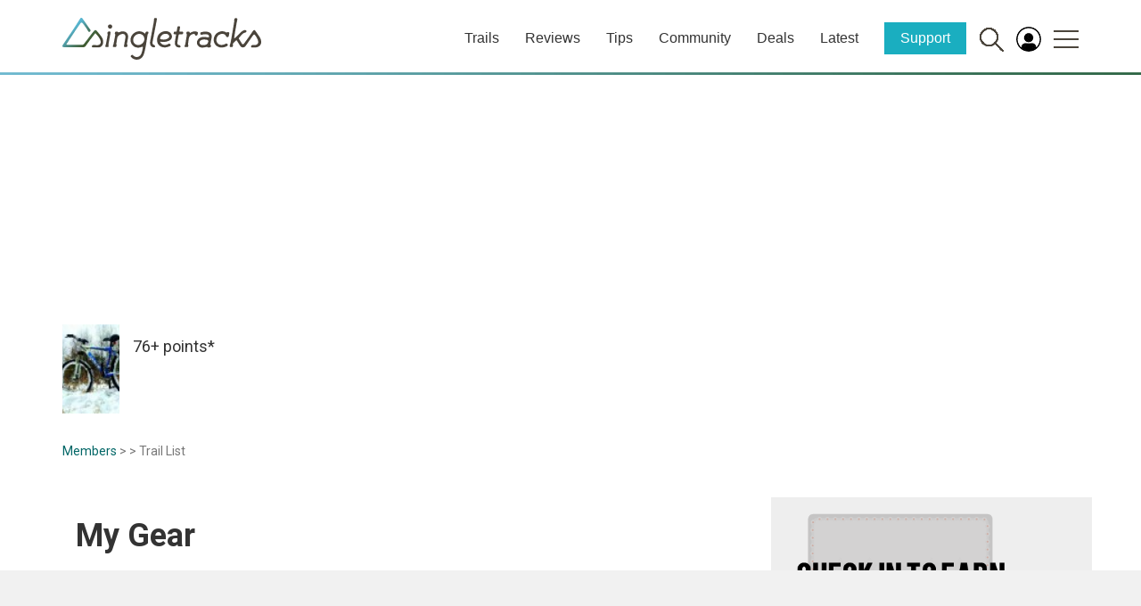

--- FILE ---
content_type: text/html; charset=UTF-8
request_url: https://www.singletracks.com/member/Jamisbiker6/list/5/
body_size: 123590
content:



<!DOCTYPE html>
<!--[if lt IE 7]>  <html class="no-js lt-ie9 lt-ie8 lt-ie7" lang="en-US"> <![endif]-->
<!--[if IE 7]>     <html class="no-js lt-ie9 lt-ie8" lang="en-US"> <![endif]-->
<!--[if IE 8]>     <html class="no-js lt-ie9" lang="en-US"> <![endif]-->
<!--[if gt IE 8]><!--> <html class="no-js" lang="en-US"> <!--<![endif]-->
	<head><style media="all">/* See http://code.google.com/p/minify/wiki/CommonProblems#@imports_can_appear_in_invalid_locations_in_combined_CSS_files */
@charset "UTF-8";body.fancybox-active{overflow:hidden}body.fancybox-iosfix{position:fixed;left:0;right:0}.fancybox-is-hidden{position:absolute;top:-9999px;left:-9999px;visibility:hidden}.fancybox-container{position:fixed;top:0;left:0;width:100%;height:100%;z-index:99992;-webkit-tap-highlight-color:transparent;-webkit-backface-visibility:hidden;backface-visibility:hidden;-webkit-transform:translateZ(0);transform:translateZ(0);font-family:-apple-system,BlinkMacSystemFont,Segoe UI,Roboto,Helvetica Neue,Arial,sans-serif}.fancybox-bg,.fancybox-inner,.fancybox-outer,.fancybox-stage{position:absolute;top:0;right:0;bottom:0;left:0}.fancybox-outer{overflow-y:auto;-webkit-overflow-scrolling:touch}.fancybox-bg{background:#1e1e1e;opacity:0;transition-duration:inherit;transition-property:opacity;transition-timing-function:cubic-bezier(.47,0,.74,.71)}.fancybox-is-open .fancybox-bg{opacity:.87;transition-timing-function:cubic-bezier(.22,.61,.36,1)}.fancybox-caption-wrap,.fancybox-infobar,.fancybox-toolbar{position:absolute;direction:ltr;z-index:99997;opacity:0;visibility:hidden;transition:opacity .25s,visibility 0s linear .25s;box-sizing:border-box}.fancybox-show-caption .fancybox-caption-wrap,.fancybox-show-infobar .fancybox-infobar,.fancybox-show-toolbar .fancybox-toolbar{opacity:1;visibility:visible;transition:opacity .25s,visibility 0s}.fancybox-infobar{top:0;left:0;font-size:13px;padding:0 10px;height:44px;min-width:44px;line-height:44px;color:#ccc;text-align:center;pointer-events:none;-webkit-user-select:none;-moz-user-select:none;-ms-user-select:none;user-select:none;-webkit-touch-callout:none;-webkit-tap-highlight-color:transparent;-webkit-font-smoothing:subpixel-antialiased;mix-blend-mode:exclusion}.fancybox-toolbar{top:0;right:0;margin:0;padding:0}.fancybox-stage{overflow:hidden;direction:ltr;z-index:99994;-webkit-transform:translateZ(0)}.fancybox-is-closing .fancybox-stage{overflow:visible}.fancybox-slide{position:absolute;top:0;left:0;width:100%;height:100%;margin:0;padding:0;overflow:auto;outline:none;white-space:normal;box-sizing:border-box;text-align:center;z-index:99994;-webkit-overflow-scrolling:touch;display:none;-webkit-backface-visibility:hidden;backface-visibility:hidden;transition-property:opacity,-webkit-transform;transition-property:transform,opacity;transition-property:transform,opacity,-webkit-transform}.fancybox-slide:before{content:"";display:inline-block;vertical-align:middle;height:100%;width:0}.fancybox-is-sliding .fancybox-slide,.fancybox-slide--current,.fancybox-slide--next,.fancybox-slide--previous{display:block}.fancybox-slide--image{overflow:visible}.fancybox-slide--image:before{display:none}.fancybox-slide--video .fancybox-content,.fancybox-slide--video iframe{background:#000}.fancybox-slide--map .fancybox-content,.fancybox-slide--map iframe{background:#e5e3df}.fancybox-slide--next{z-index:99995}.fancybox-slide>*{display:inline-block;position:relative;padding:24px;margin:44px 0;border-width:0;vertical-align:middle;text-align:left;background-color:#fff;overflow:auto;box-sizing:border-box}.fancybox-slide>base,.fancybox-slide>link,.fancybox-slide>meta,.fancybox-slide>script,.fancybox-slide>style,.fancybox-slide>title{display:none}.fancybox-slide .fancybox-image-wrap{position:absolute;top:0;left:0;margin:0;padding:0;border:0;z-index:99995;background:transparent;cursor:default;overflow:visible;-webkit-transform-origin:top left;transform-origin:top left;background-size:100% 100%;background-repeat:no-repeat;-webkit-backface-visibility:hidden;backface-visibility:hidden;-webkit-user-select:none;-moz-user-select:none;-ms-user-select:none;user-select:none;transition-property:opacity,-webkit-transform;transition-property:transform,opacity;transition-property:transform,opacity,-webkit-transform}.fancybox-can-zoomOut .fancybox-image-wrap{cursor:zoom-out}.fancybox-can-zoomIn .fancybox-image-wrap{cursor:zoom-in}.fancybox-can-drag .fancybox-image-wrap{cursor:-webkit-grab;cursor:grab}.fancybox-is-dragging .fancybox-image-wrap{cursor:-webkit-grabbing;cursor:grabbing}.fancybox-image,.fancybox-spaceball{position:absolute;top:0;left:0;width:100%;height:100%;margin:0;padding:0;border:0;max-width:none;max-height:none;-webkit-user-select:none;-moz-user-select:none;-ms-user-select:none;user-select:none}.fancybox-spaceball{z-index:1}.fancybox-slide--iframe .fancybox-content{padding:0;width:80%;height:80%;max-width:calc(100% - 100px);max-height:calc(100% - 88px);overflow:visible;background:#fff}.fancybox-iframe{display:block;padding:0;border:0;height:100%}.fancybox-error,.fancybox-iframe{margin:0;width:100%;background:#fff}.fancybox-error{padding:40px;max-width:380px;cursor:default}.fancybox-error p{margin:0;padding:0;color:#444;font-size:16px;line-height:20px}.fancybox-button{box-sizing:border-box;display:inline-block;vertical-align:top;width:44px;height:44px;margin:0;padding:10px;border:0;border-radius:0;background:rgba(30,30,30,.6);transition:color .3s ease;cursor:pointer;outline:none}.fancybox-button,.fancybox-button:link,.fancybox-button:visited{color:#ccc}.fancybox-button:focus,.fancybox-button:hover{color:#fff}.fancybox-button[disabled]{color:#ccc;cursor:default;opacity:.6}.fancybox-button svg{display:block;position:relative;overflow:visible;shape-rendering:geometricPrecision}.fancybox-button svg path{fill:currentColor;stroke:currentColor;stroke-linejoin:round;stroke-width:3}.fancybox-button--share svg path{stroke-width:1}.fancybox-button--pause svg path:nth-child(1),.fancybox-button--play svg path:nth-child(2){display:none}.fancybox-button--zoom svg path{fill:transparent}.fancybox-navigation{display:none}.fancybox-show-nav .fancybox-navigation{display:block}.fancybox-navigation button{position:absolute;top:50%;margin:-50px 0 0;z-index:99997;background:transparent;width:60px;height:100px;padding:17px}.fancybox-navigation button:before{content:"";position:absolute;top:30px;right:10px;width:40px;height:40px;background:rgba(30,30,30,.6)}.fancybox-navigation .fancybox-button--arrow_left{left:0}.fancybox-navigation .fancybox-button--arrow_right{right:0}.fancybox-close-small{position:absolute;top:0;right:0;width:40px;height:40px;padding:0;margin:0;border:0;border-radius:0;background:transparent;z-index:10;cursor:pointer}.fancybox-close-small:after{content:"×";position:absolute;top:5px;right:5px;width:30px;height:30px;font:22px/30px Arial,Helvetica Neue,Helvetica,sans-serif;color:#888;font-weight:300;text-align:center;border-radius:50%;border-width:0;background-color:transparent;transition:background-color .25s;box-sizing:border-box;z-index:2}.fancybox-close-small:focus{outline:none}.fancybox-close-small:focus:after{outline:1px dotted #888}.fancybox-close-small:hover:after{color:#555;background:#eee}.fancybox-slide--iframe .fancybox-close-small,.fancybox-slide--image .fancybox-close-small{top:0;right:-40px}.fancybox-slide--iframe .fancybox-close-small:after,.fancybox-slide--image .fancybox-close-small:after{font-size:35px;color:#aaa}.fancybox-slide--iframe .fancybox-close-small:hover:after,.fancybox-slide--image .fancybox-close-small:hover:after{color:#fff;background:transparent}.fancybox-is-scaling .fancybox-close-small,.fancybox-is-zoomable.fancybox-can-drag .fancybox-close-small{display:none}.fancybox-caption-wrap{bottom:0;left:0;right:0;padding:60px 2vw 0;background:linear-gradient(180deg,transparent 0,rgba(0,0,0,.1) 20%,rgba(0,0,0,.2) 40%,rgba(0,0,0,.6) 80%,rgba(0,0,0,.8));pointer-events:none}.fancybox-caption{padding:30px 0;border-top:1px solid hsla(0,0%,100%,.4);font-size:14px;color:#fff;line-height:20px;-webkit-text-size-adjust:none}.fancybox-caption a,.fancybox-caption button,.fancybox-caption select{pointer-events:all;position:relative}.fancybox-caption a{color:#fff;text-decoration:underline}.fancybox-slide>.fancybox-loading{border:6px solid hsla(0,0%,39%,.4);border-top:6px solid hsla(0,0%,100%,.6);border-radius:100%;height:50px;width:50px;-webkit-animation:a .8s infinite linear;animation:a .8s infinite linear;background:transparent;position:absolute;top:50%;left:50%;margin-top:-30px;margin-left:-30px;z-index:99999}@-webkit-keyframes a{0%{-webkit-transform:rotate(0deg);transform:rotate(0deg)}to{-webkit-transform:rotate(359deg);transform:rotate(359deg)}}@keyframes a{0%{-webkit-transform:rotate(0deg);transform:rotate(0deg)}to{-webkit-transform:rotate(359deg);transform:rotate(359deg)}}.fancybox-animated{transition-timing-function:cubic-bezier(0,0,.25,1)}.fancybox-fx-slide.fancybox-slide--previous{-webkit-transform:translate3d(-100%,0,0);transform:translate3d(-100%,0,0);opacity:0}.fancybox-fx-slide.fancybox-slide--next{-webkit-transform:translate3d(100%,0,0);transform:translate3d(100%,0,0);opacity:0}.fancybox-fx-slide.fancybox-slide--current{-webkit-transform:translateZ(0);transform:translateZ(0);opacity:1}.fancybox-fx-fade.fancybox-slide--next,.fancybox-fx-fade.fancybox-slide--previous{opacity:0;transition-timing-function:cubic-bezier(.19,1,.22,1)}.fancybox-fx-fade.fancybox-slide--current{opacity:1}.fancybox-fx-zoom-in-out.fancybox-slide--previous{-webkit-transform:scale3d(1.5,1.5,1.5);transform:scale3d(1.5,1.5,1.5);opacity:0}.fancybox-fx-zoom-in-out.fancybox-slide--next{-webkit-transform:scale3d(.5,.5,.5);transform:scale3d(.5,.5,.5);opacity:0}.fancybox-fx-zoom-in-out.fancybox-slide--current{-webkit-transform:scaleX(1);transform:scaleX(1);opacity:1}.fancybox-fx-rotate.fancybox-slide--previous{-webkit-transform:rotate(-1turn);transform:rotate(-1turn);opacity:0}.fancybox-fx-rotate.fancybox-slide--next{-webkit-transform:rotate(1turn);transform:rotate(1turn);opacity:0}.fancybox-fx-rotate.fancybox-slide--current{-webkit-transform:rotate(0deg);transform:rotate(0deg);opacity:1}.fancybox-fx-circular.fancybox-slide--previous{-webkit-transform:scale3d(0,0,0) translate3d(-100%,0,0);transform:scale3d(0,0,0) translate3d(-100%,0,0);opacity:0}.fancybox-fx-circular.fancybox-slide--next{-webkit-transform:scale3d(0,0,0) translate3d(100%,0,0);transform:scale3d(0,0,0) translate3d(100%,0,0);opacity:0}.fancybox-fx-circular.fancybox-slide--current{-webkit-transform:scaleX(1) translateZ(0);transform:scaleX(1) translateZ(0);opacity:1}.fancybox-fx-tube.fancybox-slide--previous{-webkit-transform:translate3d(-100%,0,0) scale(.1) skew(-10deg);transform:translate3d(-100%,0,0) scale(.1) skew(-10deg)}.fancybox-fx-tube.fancybox-slide--next{-webkit-transform:translate3d(100%,0,0) scale(.1) skew(10deg);transform:translate3d(100%,0,0) scale(.1) skew(10deg)}.fancybox-fx-tube.fancybox-slide--current{-webkit-transform:translateZ(0) scale(1);transform:translateZ(0) scale(1)}.fancybox-share{padding:30px;border-radius:3px;background:#f4f4f4;max-width:90%;text-align:center}.fancybox-share h1{color:#222;margin:0 0 20px;font-size:35px;font-weight:700}.fancybox-share p{margin:0;padding:0}p.fancybox-share__links{margin-right:-10px}.fancybox-share__button{display:inline-block;text-decoration:none;margin:0 10px 10px 0;padding:0 15px;min-width:130px;border:0;border-radius:3px;background:#fff;white-space:nowrap;font-size:14px;font-weight:700;line-height:40px;-webkit-user-select:none;-moz-user-select:none;-ms-user-select:none;user-select:none;color:#fff;transition:all .2s}.fancybox-share__button:hover{text-decoration:none}.fancybox-share__button--fb{background:#3b5998}.fancybox-share__button--fb:hover{background:#344e86}.fancybox-share__button--pt{background:#bd081d}.fancybox-share__button--pt:hover{background:#aa0719}.fancybox-share__button--tw{background:#1da1f2}.fancybox-share__button--tw:hover{background:#0d95e8}.fancybox-share__button svg{position:relative;top:-1px;width:25px;height:25px;margin-right:7px;vertical-align:middle}.fancybox-share__button svg path{fill:#fff}.fancybox-share__input{box-sizing:border-box;width:100%;margin:10px 0 0;padding:10px 15px;background:transparent;color:#5d5b5b;font-size:14px;outline:none;border:0;border-bottom:2px solid #d7d7d7}.fancybox-thumbs{display:none;position:absolute;top:0;bottom:0;right:0;width:212px;margin:0;padding:2px 2px 4px;background:#fff;-webkit-tap-highlight-color:transparent;-webkit-overflow-scrolling:touch;-ms-overflow-style:-ms-autohiding-scrollbar;box-sizing:border-box;z-index:99995}.fancybox-thumbs-x{overflow-y:hidden;overflow-x:auto}.fancybox-show-thumbs .fancybox-thumbs{display:block}.fancybox-show-thumbs .fancybox-inner{right:212px}.fancybox-thumbs>ul{list-style:none;position:absolute;position:relative;width:100%;height:100%;margin:0;padding:0;overflow-x:hidden;overflow-y:auto;font-size:0;white-space:nowrap}.fancybox-thumbs-x>ul{overflow:hidden}.fancybox-thumbs-y>ul::-webkit-scrollbar{width:7px}.fancybox-thumbs-y>ul::-webkit-scrollbar-track{background:#fff;border-radius:10px;box-shadow:inset 0 0 6px rgba(0,0,0,.3)}.fancybox-thumbs-y>ul::-webkit-scrollbar-thumb{background:#2a2a2a;border-radius:10px}.fancybox-thumbs>ul>li{float:left;overflow:hidden;padding:0;margin:2px;width:100px;height:75px;max-width:calc(50% - 4px);max-height:calc(100% - 8px);position:relative;cursor:pointer;outline:none;-webkit-tap-highlight-color:transparent;-webkit-backface-visibility:hidden;backface-visibility:hidden;box-sizing:border-box}li.fancybox-thumbs-loading{background:rgba(0,0,0,.1)}.fancybox-thumbs>ul>li>img{position:absolute;top:0;left:0;max-width:none;max-height:none;-webkit-touch-callout:none;-webkit-user-select:none;-moz-user-select:none;-ms-user-select:none;user-select:none}.fancybox-thumbs>ul>li:before{content:"";position:absolute;top:0;right:0;bottom:0;left:0;border:4px solid #4ea7f9;z-index:99991;opacity:0;transition:all .2s cubic-bezier(.25,.46,.45,.94)}.fancybox-thumbs>ul>li.fancybox-thumbs-active:before{opacity:1}@media (max-width:800px){.fancybox-thumbs{width:110px}.fancybox-show-thumbs .fancybox-inner{right:110px}.fancybox-thumbs>ul>li{max-width:calc(100% - 10px)}}

BUTTON.fancybox-close-small,BUTTON.fancybox-close-small:hover,BUTTON.fancybox-close-small:focus{background-color:transparent}.fancybox-hide{display:none}A.ari-fancybox:focus,A.ari-fancybox:visited,A.ari-fancybox:active,A.ari-fancybox-iframe:focus,A.ari-fancybox-iframe:visited,A.ari-fancybox-iframe:active{outline:none}BUTTON.fancybox-arrow,BUTTON.fancybox-arrow:hover,BUTTON.fancybox-arrow:focus{background:transparent;outline:none}.fancybox-arrow:hover::after{background-color:rgba(30,30,30,1.0)}.ari-fancybox-video-container{overflow:hidden;}.ari-fancybox-video-container VIDEO{outline:none;width:100%!important;height:100%!important;}.fancybox-button--share{display: none!important;}#wpadminbar .wpforms-menu-notification-counter{display:inline-block !important;min-width:18px !important;height:18px !important;border-radius:9px !important;margin:7px 0 0 2px !important;vertical-align:top !important;font-size:11px !important;line-height:1.6 !important;text-align:center !important}#wpadminbar .wpforms-menu-notification-indicator{float:right !important;margin:10px 0 0 !important;width:8px !important;height:8px !important;border-radius:4px !important}#wpadminbar .wpforms-menu-notification-indicator:after{display:block !important;content:"";position:absolute !important;width:inherit !important;height:inherit !important;border-radius:inherit !important;background-color:inherit !important;animation:wpforms-menu-notification-indicator-pulse 1.5s infinite !important}@keyframes wpforms-menu-notification-indicator-pulse{0%{transform:scale(1);opacity:1}100%{transform:scale(3);opacity:0}}#wpadminbar .wpforms-menu-form-notifications{border-top:1px solid #3c4146 !important;margin-top:6px !important;padding-top:6px !important}#wpadminbar .wpforms-menu-form-notifications>.ab-item .wp-admin-bar-arrow::before{top:6px !important}#wpadminbar #wp-admin-bar-wpforms-upgrade a{background-color:#00a32a;color:#ffffff}#wpadminbar #wp-admin-bar-wpforms-upgrade a:hover{background-color:#008a20}#wpadminbar .wpforms-menu-form-last{border-bottom:1px solid #3c4146 !important;margin-bottom:6px !important;padding-bottom:6px !important}
@charset "UTF-8";.wp-block-accordion{box-sizing:border-box}.wp-block-accordion-item.is-open>.wp-block-accordion-heading .wp-block-accordion-heading__toggle-icon{transform:rotate(45deg)}@media (prefers-reduced-motion:no-preference){.wp-block-accordion-item{transition:grid-template-rows .3s ease-out}.wp-block-accordion-item>.wp-block-accordion-heading .wp-block-accordion-heading__toggle-icon{transition:transform .2s ease-in-out}}.wp-block-accordion-heading{margin:0}.wp-block-accordion-heading__toggle{align-items:center;background-color:inherit!important;border:none;color:inherit!important;cursor:pointer;display:flex;font-family:inherit;font-size:inherit;font-style:inherit;font-weight:inherit;letter-spacing:inherit;line-height:inherit;overflow:hidden;padding:var(--wp--preset--spacing--20,1em) 0;text-align:inherit;text-decoration:inherit;text-transform:inherit;width:100%;word-spacing:inherit}.wp-block-accordion-heading__toggle:not(:focus-visible){outline:none}.wp-block-accordion-heading__toggle:focus,.wp-block-accordion-heading__toggle:hover{background-color:inherit!important;border:none;box-shadow:none;color:inherit;padding:var(--wp--preset--spacing--20,1em) 0;text-decoration:none}.wp-block-accordion-heading__toggle:focus-visible{outline:auto;outline-offset:0}.wp-block-accordion-heading__toggle:hover .wp-block-accordion-heading__toggle-title{text-decoration:underline}.wp-block-accordion-heading__toggle-title{flex:1}.wp-block-accordion-heading__toggle-icon{align-items:center;display:flex;height:1.2em;justify-content:center;width:1.2em}.wp-block-accordion-panel[aria-hidden=true],.wp-block-accordion-panel[inert]{display:none;margin-block-start:0}.wp-block-archives{box-sizing:border-box}.wp-block-archives-dropdown label{display:block}.wp-block-avatar{line-height:0}.wp-block-avatar,.wp-block-avatar img{box-sizing:border-box}.wp-block-avatar.aligncenter{text-align:center}.wp-block-audio{box-sizing:border-box}.wp-block-audio :where(figcaption){margin-bottom:1em;margin-top:.5em}.wp-block-audio audio{min-width:300px;width:100%}.wp-block-breadcrumbs{box-sizing:border-box}.wp-block-breadcrumbs ol{flex-wrap:wrap;list-style:none}.wp-block-breadcrumbs li,.wp-block-breadcrumbs ol{align-items:center;display:flex;margin:0;padding:0}.wp-block-breadcrumbs li:not(:last-child):after{content:var(--separator,"/");margin:0 .5em;opacity:.7}.wp-block-breadcrumbs span{color:inherit}.wp-block-button__link{align-content:center;box-sizing:border-box;cursor:pointer;display:inline-block;height:100%;text-align:center;word-break:break-word}.wp-block-button__link.aligncenter{text-align:center}.wp-block-button__link.alignright{text-align:right}:where(.wp-block-button__link){border-radius:9999px;box-shadow:none;padding:calc(.667em + 2px) calc(1.333em + 2px);text-decoration:none}.wp-block-button[style*=text-decoration] .wp-block-button__link{text-decoration:inherit}.wp-block-buttons>.wp-block-button.has-custom-width{max-width:none}.wp-block-buttons>.wp-block-button.has-custom-width .wp-block-button__link{width:100%}.wp-block-buttons>.wp-block-button.has-custom-font-size .wp-block-button__link{font-size:inherit}.wp-block-buttons>.wp-block-button.wp-block-button__width-25{width:calc(25% - var(--wp--style--block-gap, .5em)*.75)}.wp-block-buttons>.wp-block-button.wp-block-button__width-50{width:calc(50% - var(--wp--style--block-gap, .5em)*.5)}.wp-block-buttons>.wp-block-button.wp-block-button__width-75{width:calc(75% - var(--wp--style--block-gap, .5em)*.25)}.wp-block-buttons>.wp-block-button.wp-block-button__width-100{flex-basis:100%;width:100%}.wp-block-buttons.is-vertical>.wp-block-button.wp-block-button__width-25{width:25%}.wp-block-buttons.is-vertical>.wp-block-button.wp-block-button__width-50{width:50%}.wp-block-buttons.is-vertical>.wp-block-button.wp-block-button__width-75{width:75%}.wp-block-button.is-style-squared,.wp-block-button__link.wp-block-button.is-style-squared{border-radius:0}.wp-block-button.no-border-radius,.wp-block-button__link.no-border-radius{border-radius:0!important}:root :where(.wp-block-button .wp-block-button__link.is-style-outline),:root :where(.wp-block-button.is-style-outline>.wp-block-button__link){border:2px solid;padding:.667em 1.333em}:root :where(.wp-block-button .wp-block-button__link.is-style-outline:not(.has-text-color)),:root :where(.wp-block-button.is-style-outline>.wp-block-button__link:not(.has-text-color)){color:currentColor}:root :where(.wp-block-button .wp-block-button__link.is-style-outline:not(.has-background)),:root :where(.wp-block-button.is-style-outline>.wp-block-button__link:not(.has-background)){background-color:initial;background-image:none}.wp-block-buttons{box-sizing:border-box}.wp-block-buttons.is-vertical{flex-direction:column}.wp-block-buttons.is-vertical>.wp-block-button:last-child{margin-bottom:0}.wp-block-buttons>.wp-block-button{display:inline-block;margin:0}.wp-block-buttons.is-content-justification-left{justify-content:flex-start}.wp-block-buttons.is-content-justification-left.is-vertical{align-items:flex-start}.wp-block-buttons.is-content-justification-center{justify-content:center}.wp-block-buttons.is-content-justification-center.is-vertical{align-items:center}.wp-block-buttons.is-content-justification-right{justify-content:flex-end}.wp-block-buttons.is-content-justification-right.is-vertical{align-items:flex-end}.wp-block-buttons.is-content-justification-space-between{justify-content:space-between}.wp-block-buttons.aligncenter{text-align:center}.wp-block-buttons:not(.is-content-justification-space-between,.is-content-justification-right,.is-content-justification-left,.is-content-justification-center) .wp-block-button.aligncenter{margin-left:auto;margin-right:auto;width:100%}.wp-block-buttons[style*=text-decoration] .wp-block-button,.wp-block-buttons[style*=text-decoration] .wp-block-button__link{text-decoration:inherit}.wp-block-buttons.has-custom-font-size .wp-block-button__link{font-size:inherit}.wp-block-buttons .wp-block-button__link{width:100%}.wp-block-button.aligncenter,.wp-block-calendar{text-align:center}.wp-block-calendar td,.wp-block-calendar th{border:1px solid;padding:.25em}.wp-block-calendar th{font-weight:400}.wp-block-calendar caption{background-color:inherit}.wp-block-calendar table{border-collapse:collapse;width:100%}.wp-block-calendar table.has-background th{background-color:inherit}.wp-block-calendar table.has-text-color th{color:inherit}.wp-block-calendar :where(table:not(.has-text-color)){color:#40464d}.wp-block-calendar :where(table:not(.has-text-color)) td,.wp-block-calendar :where(table:not(.has-text-color)) th{border-color:#ddd}:where(.wp-block-calendar table:not(.has-background) th){background:#ddd}.wp-block-categories{box-sizing:border-box}.wp-block-categories.alignleft{margin-right:2em}.wp-block-categories.alignright{margin-left:2em}.wp-block-categories.wp-block-categories-dropdown.aligncenter{text-align:center}.wp-block-categories .wp-block-categories__label{display:block;width:100%}.wp-block-code{box-sizing:border-box}.wp-block-code code{
  /*!rtl:begin:ignore*/direction:ltr;display:block;font-family:inherit;overflow-wrap:break-word;text-align:initial;white-space:pre-wrap
  /*!rtl:end:ignore*/}.wp-block-columns{box-sizing:border-box;display:flex;flex-wrap:wrap!important}@media (min-width:782px){.wp-block-columns{flex-wrap:nowrap!important}}.wp-block-columns{align-items:normal!important}.wp-block-columns.are-vertically-aligned-top{align-items:flex-start}.wp-block-columns.are-vertically-aligned-center{align-items:center}.wp-block-columns.are-vertically-aligned-bottom{align-items:flex-end}@media (max-width:781px){.wp-block-columns:not(.is-not-stacked-on-mobile)>.wp-block-column{flex-basis:100%!important}}@media (min-width:782px){.wp-block-columns:not(.is-not-stacked-on-mobile)>.wp-block-column{flex-basis:0;flex-grow:1}.wp-block-columns:not(.is-not-stacked-on-mobile)>.wp-block-column[style*=flex-basis]{flex-grow:0}}.wp-block-columns.is-not-stacked-on-mobile{flex-wrap:nowrap!important}.wp-block-columns.is-not-stacked-on-mobile>.wp-block-column{flex-basis:0;flex-grow:1}.wp-block-columns.is-not-stacked-on-mobile>.wp-block-column[style*=flex-basis]{flex-grow:0}:where(.wp-block-columns){margin-bottom:1.75em}:where(.wp-block-columns.has-background){padding:1.25em 2.375em}.wp-block-column{flex-grow:1;min-width:0;overflow-wrap:break-word;word-break:break-word}.wp-block-column.is-vertically-aligned-top{align-self:flex-start}.wp-block-column.is-vertically-aligned-center{align-self:center}.wp-block-column.is-vertically-aligned-bottom{align-self:flex-end}.wp-block-column.is-vertically-aligned-stretch{align-self:stretch}.wp-block-column.is-vertically-aligned-bottom,.wp-block-column.is-vertically-aligned-center,.wp-block-column.is-vertically-aligned-top{width:100%}.wp-block-post-comments{box-sizing:border-box}.wp-block-post-comments .alignleft{float:left}.wp-block-post-comments .alignright{float:right}.wp-block-post-comments .navigation:after{clear:both;content:"";display:table}.wp-block-post-comments .commentlist{clear:both;list-style:none;margin:0;padding:0}.wp-block-post-comments .commentlist .comment{min-height:2.25em;padding-left:3.25em}.wp-block-post-comments .commentlist .comment p{font-size:1em;line-height:1.8;margin:1em 0}.wp-block-post-comments .commentlist .children{list-style:none;margin:0;padding:0}.wp-block-post-comments .comment-author{line-height:1.5}.wp-block-post-comments .comment-author .avatar{border-radius:1.5em;display:block;float:left;height:2.5em;margin-right:.75em;margin-top:.5em;width:2.5em}.wp-block-post-comments .comment-author cite{font-style:normal}.wp-block-post-comments .comment-meta{font-size:.875em;line-height:1.5}.wp-block-post-comments .comment-meta b{font-weight:400}.wp-block-post-comments .comment-meta .comment-awaiting-moderation{display:block;margin-bottom:1em;margin-top:1em}.wp-block-post-comments .comment-body .commentmetadata{font-size:.875em}.wp-block-post-comments .comment-form-author label,.wp-block-post-comments .comment-form-comment label,.wp-block-post-comments .comment-form-email label,.wp-block-post-comments .comment-form-url label{display:block;margin-bottom:.25em}.wp-block-post-comments .comment-form input:not([type=submit]):not([type=checkbox]),.wp-block-post-comments .comment-form textarea{box-sizing:border-box;display:block;width:100%}.wp-block-post-comments .comment-form-cookies-consent{display:flex;gap:.25em}.wp-block-post-comments .comment-form-cookies-consent #wp-comment-cookies-consent{margin-top:.35em}.wp-block-post-comments .comment-reply-title{margin-bottom:0}.wp-block-post-comments .comment-reply-title :where(small){font-size:var(--wp--preset--font-size--medium,smaller);margin-left:.5em}.wp-block-post-comments .reply{font-size:.875em;margin-bottom:1.4em}.wp-block-post-comments input:not([type=submit]),.wp-block-post-comments textarea{border:1px solid #949494;font-family:inherit;font-size:1em}.wp-block-post-comments input:not([type=submit]):not([type=checkbox]),.wp-block-post-comments textarea{padding:calc(.667em + 2px)}:where(.wp-block-post-comments input[type=submit]){border:none}.wp-block-comments{box-sizing:border-box}.wp-block-comments-pagination>.wp-block-comments-pagination-next,.wp-block-comments-pagination>.wp-block-comments-pagination-numbers,.wp-block-comments-pagination>.wp-block-comments-pagination-previous{font-size:inherit}.wp-block-comments-pagination .wp-block-comments-pagination-previous-arrow{display:inline-block;margin-right:1ch}.wp-block-comments-pagination .wp-block-comments-pagination-previous-arrow:not(.is-arrow-chevron){transform:scaleX(1)}.wp-block-comments-pagination .wp-block-comments-pagination-next-arrow{display:inline-block;margin-left:1ch}.wp-block-comments-pagination .wp-block-comments-pagination-next-arrow:not(.is-arrow-chevron){transform:scaleX(1)}.wp-block-comments-pagination.aligncenter{justify-content:center}.wp-block-comment-template{box-sizing:border-box;list-style:none;margin-bottom:0;max-width:100%;padding:0}.wp-block-comment-template li{clear:both}.wp-block-comment-template ol{list-style:none;margin-bottom:0;max-width:100%;padding-left:2rem}.wp-block-comment-template.alignleft{float:left}.wp-block-comment-template.aligncenter{margin-left:auto;margin-right:auto;width:fit-content}.wp-block-comment-template.alignright{float:right}.wp-block-comment-date{box-sizing:border-box}.comment-awaiting-moderation{display:block;font-size:.875em;line-height:1.5}.wp-block-comment-author-name,.wp-block-comment-content,.wp-block-comment-edit-link,.wp-block-comment-reply-link{box-sizing:border-box}.wp-block-cover,.wp-block-cover-image{align-items:center;background-position:50%;box-sizing:border-box;display:flex;justify-content:center;min-height:430px;overflow:hidden;overflow:clip;padding:1em;position:relative}.wp-block-cover .has-background-dim:not([class*=-background-color]),.wp-block-cover-image .has-background-dim:not([class*=-background-color]),.wp-block-cover-image.has-background-dim:not([class*=-background-color]),.wp-block-cover.has-background-dim:not([class*=-background-color]){background-color:#000}.wp-block-cover .has-background-dim.has-background-gradient,.wp-block-cover-image .has-background-dim.has-background-gradient{background-color:initial}.wp-block-cover-image.has-background-dim:before,.wp-block-cover.has-background-dim:before{background-color:inherit;content:""}.wp-block-cover .wp-block-cover__background,.wp-block-cover .wp-block-cover__gradient-background,.wp-block-cover-image .wp-block-cover__background,.wp-block-cover-image .wp-block-cover__gradient-background,.wp-block-cover-image.has-background-dim:not(.has-background-gradient):before,.wp-block-cover.has-background-dim:not(.has-background-gradient):before{bottom:0;left:0;opacity:.5;position:absolute;right:0;top:0}.wp-block-cover-image.has-background-dim.has-background-dim-10 .wp-block-cover__background,.wp-block-cover-image.has-background-dim.has-background-dim-10 .wp-block-cover__gradient-background,.wp-block-cover-image.has-background-dim.has-background-dim-10:not(.has-background-gradient):before,.wp-block-cover.has-background-dim.has-background-dim-10 .wp-block-cover__background,.wp-block-cover.has-background-dim.has-background-dim-10 .wp-block-cover__gradient-background,.wp-block-cover.has-background-dim.has-background-dim-10:not(.has-background-gradient):before{opacity:.1}.wp-block-cover-image.has-background-dim.has-background-dim-20 .wp-block-cover__background,.wp-block-cover-image.has-background-dim.has-background-dim-20 .wp-block-cover__gradient-background,.wp-block-cover-image.has-background-dim.has-background-dim-20:not(.has-background-gradient):before,.wp-block-cover.has-background-dim.has-background-dim-20 .wp-block-cover__background,.wp-block-cover.has-background-dim.has-background-dim-20 .wp-block-cover__gradient-background,.wp-block-cover.has-background-dim.has-background-dim-20:not(.has-background-gradient):before{opacity:.2}.wp-block-cover-image.has-background-dim.has-background-dim-30 .wp-block-cover__background,.wp-block-cover-image.has-background-dim.has-background-dim-30 .wp-block-cover__gradient-background,.wp-block-cover-image.has-background-dim.has-background-dim-30:not(.has-background-gradient):before,.wp-block-cover.has-background-dim.has-background-dim-30 .wp-block-cover__background,.wp-block-cover.has-background-dim.has-background-dim-30 .wp-block-cover__gradient-background,.wp-block-cover.has-background-dim.has-background-dim-30:not(.has-background-gradient):before{opacity:.3}.wp-block-cover-image.has-background-dim.has-background-dim-40 .wp-block-cover__background,.wp-block-cover-image.has-background-dim.has-background-dim-40 .wp-block-cover__gradient-background,.wp-block-cover-image.has-background-dim.has-background-dim-40:not(.has-background-gradient):before,.wp-block-cover.has-background-dim.has-background-dim-40 .wp-block-cover__background,.wp-block-cover.has-background-dim.has-background-dim-40 .wp-block-cover__gradient-background,.wp-block-cover.has-background-dim.has-background-dim-40:not(.has-background-gradient):before{opacity:.4}.wp-block-cover-image.has-background-dim.has-background-dim-50 .wp-block-cover__background,.wp-block-cover-image.has-background-dim.has-background-dim-50 .wp-block-cover__gradient-background,.wp-block-cover-image.has-background-dim.has-background-dim-50:not(.has-background-gradient):before,.wp-block-cover.has-background-dim.has-background-dim-50 .wp-block-cover__background,.wp-block-cover.has-background-dim.has-background-dim-50 .wp-block-cover__gradient-background,.wp-block-cover.has-background-dim.has-background-dim-50:not(.has-background-gradient):before{opacity:.5}.wp-block-cover-image.has-background-dim.has-background-dim-60 .wp-block-cover__background,.wp-block-cover-image.has-background-dim.has-background-dim-60 .wp-block-cover__gradient-background,.wp-block-cover-image.has-background-dim.has-background-dim-60:not(.has-background-gradient):before,.wp-block-cover.has-background-dim.has-background-dim-60 .wp-block-cover__background,.wp-block-cover.has-background-dim.has-background-dim-60 .wp-block-cover__gradient-background,.wp-block-cover.has-background-dim.has-background-dim-60:not(.has-background-gradient):before{opacity:.6}.wp-block-cover-image.has-background-dim.has-background-dim-70 .wp-block-cover__background,.wp-block-cover-image.has-background-dim.has-background-dim-70 .wp-block-cover__gradient-background,.wp-block-cover-image.has-background-dim.has-background-dim-70:not(.has-background-gradient):before,.wp-block-cover.has-background-dim.has-background-dim-70 .wp-block-cover__background,.wp-block-cover.has-background-dim.has-background-dim-70 .wp-block-cover__gradient-background,.wp-block-cover.has-background-dim.has-background-dim-70:not(.has-background-gradient):before{opacity:.7}.wp-block-cover-image.has-background-dim.has-background-dim-80 .wp-block-cover__background,.wp-block-cover-image.has-background-dim.has-background-dim-80 .wp-block-cover__gradient-background,.wp-block-cover-image.has-background-dim.has-background-dim-80:not(.has-background-gradient):before,.wp-block-cover.has-background-dim.has-background-dim-80 .wp-block-cover__background,.wp-block-cover.has-background-dim.has-background-dim-80 .wp-block-cover__gradient-background,.wp-block-cover.has-background-dim.has-background-dim-80:not(.has-background-gradient):before{opacity:.8}.wp-block-cover-image.has-background-dim.has-background-dim-90 .wp-block-cover__background,.wp-block-cover-image.has-background-dim.has-background-dim-90 .wp-block-cover__gradient-background,.wp-block-cover-image.has-background-dim.has-background-dim-90:not(.has-background-gradient):before,.wp-block-cover.has-background-dim.has-background-dim-90 .wp-block-cover__background,.wp-block-cover.has-background-dim.has-background-dim-90 .wp-block-cover__gradient-background,.wp-block-cover.has-background-dim.has-background-dim-90:not(.has-background-gradient):before{opacity:.9}.wp-block-cover-image.has-background-dim.has-background-dim-100 .wp-block-cover__background,.wp-block-cover-image.has-background-dim.has-background-dim-100 .wp-block-cover__gradient-background,.wp-block-cover-image.has-background-dim.has-background-dim-100:not(.has-background-gradient):before,.wp-block-cover.has-background-dim.has-background-dim-100 .wp-block-cover__background,.wp-block-cover.has-background-dim.has-background-dim-100 .wp-block-cover__gradient-background,.wp-block-cover.has-background-dim.has-background-dim-100:not(.has-background-gradient):before{opacity:1}.wp-block-cover .wp-block-cover__background.has-background-dim.has-background-dim-0,.wp-block-cover .wp-block-cover__gradient-background.has-background-dim.has-background-dim-0,.wp-block-cover-image .wp-block-cover__background.has-background-dim.has-background-dim-0,.wp-block-cover-image .wp-block-cover__gradient-background.has-background-dim.has-background-dim-0{opacity:0}.wp-block-cover .wp-block-cover__background.has-background-dim.has-background-dim-10,.wp-block-cover .wp-block-cover__gradient-background.has-background-dim.has-background-dim-10,.wp-block-cover-image .wp-block-cover__background.has-background-dim.has-background-dim-10,.wp-block-cover-image .wp-block-cover__gradient-background.has-background-dim.has-background-dim-10{opacity:.1}.wp-block-cover .wp-block-cover__background.has-background-dim.has-background-dim-20,.wp-block-cover .wp-block-cover__gradient-background.has-background-dim.has-background-dim-20,.wp-block-cover-image .wp-block-cover__background.has-background-dim.has-background-dim-20,.wp-block-cover-image .wp-block-cover__gradient-background.has-background-dim.has-background-dim-20{opacity:.2}.wp-block-cover .wp-block-cover__background.has-background-dim.has-background-dim-30,.wp-block-cover .wp-block-cover__gradient-background.has-background-dim.has-background-dim-30,.wp-block-cover-image .wp-block-cover__background.has-background-dim.has-background-dim-30,.wp-block-cover-image .wp-block-cover__gradient-background.has-background-dim.has-background-dim-30{opacity:.3}.wp-block-cover .wp-block-cover__background.has-background-dim.has-background-dim-40,.wp-block-cover .wp-block-cover__gradient-background.has-background-dim.has-background-dim-40,.wp-block-cover-image .wp-block-cover__background.has-background-dim.has-background-dim-40,.wp-block-cover-image .wp-block-cover__gradient-background.has-background-dim.has-background-dim-40{opacity:.4}.wp-block-cover .wp-block-cover__background.has-background-dim.has-background-dim-50,.wp-block-cover .wp-block-cover__gradient-background.has-background-dim.has-background-dim-50,.wp-block-cover-image .wp-block-cover__background.has-background-dim.has-background-dim-50,.wp-block-cover-image .wp-block-cover__gradient-background.has-background-dim.has-background-dim-50{opacity:.5}.wp-block-cover .wp-block-cover__background.has-background-dim.has-background-dim-60,.wp-block-cover .wp-block-cover__gradient-background.has-background-dim.has-background-dim-60,.wp-block-cover-image .wp-block-cover__background.has-background-dim.has-background-dim-60,.wp-block-cover-image .wp-block-cover__gradient-background.has-background-dim.has-background-dim-60{opacity:.6}.wp-block-cover .wp-block-cover__background.has-background-dim.has-background-dim-70,.wp-block-cover .wp-block-cover__gradient-background.has-background-dim.has-background-dim-70,.wp-block-cover-image .wp-block-cover__background.has-background-dim.has-background-dim-70,.wp-block-cover-image .wp-block-cover__gradient-background.has-background-dim.has-background-dim-70{opacity:.7}.wp-block-cover .wp-block-cover__background.has-background-dim.has-background-dim-80,.wp-block-cover .wp-block-cover__gradient-background.has-background-dim.has-background-dim-80,.wp-block-cover-image .wp-block-cover__background.has-background-dim.has-background-dim-80,.wp-block-cover-image .wp-block-cover__gradient-background.has-background-dim.has-background-dim-80{opacity:.8}.wp-block-cover .wp-block-cover__background.has-background-dim.has-background-dim-90,.wp-block-cover .wp-block-cover__gradient-background.has-background-dim.has-background-dim-90,.wp-block-cover-image .wp-block-cover__background.has-background-dim.has-background-dim-90,.wp-block-cover-image .wp-block-cover__gradient-background.has-background-dim.has-background-dim-90{opacity:.9}.wp-block-cover .wp-block-cover__background.has-background-dim.has-background-dim-100,.wp-block-cover .wp-block-cover__gradient-background.has-background-dim.has-background-dim-100,.wp-block-cover-image .wp-block-cover__background.has-background-dim.has-background-dim-100,.wp-block-cover-image .wp-block-cover__gradient-background.has-background-dim.has-background-dim-100{opacity:1}.wp-block-cover-image.alignleft,.wp-block-cover-image.alignright,.wp-block-cover.alignleft,.wp-block-cover.alignright{max-width:420px;width:100%}.wp-block-cover-image.aligncenter,.wp-block-cover-image.alignleft,.wp-block-cover-image.alignright,.wp-block-cover.aligncenter,.wp-block-cover.alignleft,.wp-block-cover.alignright{display:flex}.wp-block-cover .wp-block-cover__inner-container,.wp-block-cover-image .wp-block-cover__inner-container{color:inherit;position:relative;width:100%}.wp-block-cover-image.is-position-top-left,.wp-block-cover.is-position-top-left{align-items:flex-start;justify-content:flex-start}.wp-block-cover-image.is-position-top-center,.wp-block-cover.is-position-top-center{align-items:flex-start;justify-content:center}.wp-block-cover-image.is-position-top-right,.wp-block-cover.is-position-top-right{align-items:flex-start;justify-content:flex-end}.wp-block-cover-image.is-position-center-left,.wp-block-cover.is-position-center-left{align-items:center;justify-content:flex-start}.wp-block-cover-image.is-position-center-center,.wp-block-cover.is-position-center-center{align-items:center;justify-content:center}.wp-block-cover-image.is-position-center-right,.wp-block-cover.is-position-center-right{align-items:center;justify-content:flex-end}.wp-block-cover-image.is-position-bottom-left,.wp-block-cover.is-position-bottom-left{align-items:flex-end;justify-content:flex-start}.wp-block-cover-image.is-position-bottom-center,.wp-block-cover.is-position-bottom-center{align-items:flex-end;justify-content:center}.wp-block-cover-image.is-position-bottom-right,.wp-block-cover.is-position-bottom-right{align-items:flex-end;justify-content:flex-end}.wp-block-cover-image.has-custom-content-position.has-custom-content-position .wp-block-cover__inner-container,.wp-block-cover.has-custom-content-position.has-custom-content-position .wp-block-cover__inner-container{margin:0}.wp-block-cover-image.has-custom-content-position.has-custom-content-position.is-position-bottom-left .wp-block-cover__inner-container,.wp-block-cover-image.has-custom-content-position.has-custom-content-position.is-position-bottom-right .wp-block-cover__inner-container,.wp-block-cover-image.has-custom-content-position.has-custom-content-position.is-position-center-left .wp-block-cover__inner-container,.wp-block-cover-image.has-custom-content-position.has-custom-content-position.is-position-center-right .wp-block-cover__inner-container,.wp-block-cover-image.has-custom-content-position.has-custom-content-position.is-position-top-left .wp-block-cover__inner-container,.wp-block-cover-image.has-custom-content-position.has-custom-content-position.is-position-top-right .wp-block-cover__inner-container,.wp-block-cover.has-custom-content-position.has-custom-content-position.is-position-bottom-left .wp-block-cover__inner-container,.wp-block-cover.has-custom-content-position.has-custom-content-position.is-position-bottom-right .wp-block-cover__inner-container,.wp-block-cover.has-custom-content-position.has-custom-content-position.is-position-center-left .wp-block-cover__inner-container,.wp-block-cover.has-custom-content-position.has-custom-content-position.is-position-center-right .wp-block-cover__inner-container,.wp-block-cover.has-custom-content-position.has-custom-content-position.is-position-top-left .wp-block-cover__inner-container,.wp-block-cover.has-custom-content-position.has-custom-content-position.is-position-top-right .wp-block-cover__inner-container{margin:0;width:auto}.wp-block-cover .wp-block-cover__image-background,.wp-block-cover video.wp-block-cover__video-background,.wp-block-cover-image .wp-block-cover__image-background,.wp-block-cover-image video.wp-block-cover__video-background{border:none;bottom:0;box-shadow:none;height:100%;left:0;margin:0;max-height:none;max-width:none;object-fit:cover;outline:none;padding:0;position:absolute;right:0;top:0;width:100%}.wp-block-cover-image.has-parallax,.wp-block-cover.has-parallax,.wp-block-cover__image-background.has-parallax,video.wp-block-cover__video-background.has-parallax{background-attachment:fixed;background-repeat:no-repeat;background-size:cover}@supports (-webkit-touch-callout:inherit){.wp-block-cover-image.has-parallax,.wp-block-cover.has-parallax,.wp-block-cover__image-background.has-parallax,video.wp-block-cover__video-background.has-parallax{background-attachment:scroll}}@media (prefers-reduced-motion:reduce){.wp-block-cover-image.has-parallax,.wp-block-cover.has-parallax,.wp-block-cover__image-background.has-parallax,video.wp-block-cover__video-background.has-parallax{background-attachment:scroll}}.wp-block-cover-image.is-repeated,.wp-block-cover.is-repeated,.wp-block-cover__image-background.is-repeated,video.wp-block-cover__video-background.is-repeated{background-repeat:repeat;background-size:auto}.wp-block-cover-image-text,.wp-block-cover-image-text a,.wp-block-cover-image-text a:active,.wp-block-cover-image-text a:focus,.wp-block-cover-image-text a:hover,.wp-block-cover-text,.wp-block-cover-text a,.wp-block-cover-text a:active,.wp-block-cover-text a:focus,.wp-block-cover-text a:hover,section.wp-block-cover-image h2,section.wp-block-cover-image h2 a,section.wp-block-cover-image h2 a:active,section.wp-block-cover-image h2 a:focus,section.wp-block-cover-image h2 a:hover{color:#fff}.wp-block-cover-image .wp-block-cover.has-left-content{justify-content:flex-start}.wp-block-cover-image .wp-block-cover.has-right-content{justify-content:flex-end}.wp-block-cover-image.has-left-content .wp-block-cover-image-text,.wp-block-cover.has-left-content .wp-block-cover-text,section.wp-block-cover-image.has-left-content>h2{margin-left:0;text-align:left}.wp-block-cover-image.has-right-content .wp-block-cover-image-text,.wp-block-cover.has-right-content .wp-block-cover-text,section.wp-block-cover-image.has-right-content>h2{margin-right:0;text-align:right}.wp-block-cover .wp-block-cover-text,.wp-block-cover-image .wp-block-cover-image-text,section.wp-block-cover-image>h2{font-size:2em;line-height:1.25;margin-bottom:0;max-width:840px;padding:.44em;text-align:center;z-index:1}:where(.wp-block-cover-image:not(.has-text-color)),:where(.wp-block-cover:not(.has-text-color)){color:#fff}:where(.wp-block-cover-image.is-light:not(.has-text-color)),:where(.wp-block-cover.is-light:not(.has-text-color)){color:#000}:root :where(.wp-block-cover h1:not(.has-text-color)),:root :where(.wp-block-cover h2:not(.has-text-color)),:root :where(.wp-block-cover h3:not(.has-text-color)),:root :where(.wp-block-cover h4:not(.has-text-color)),:root :where(.wp-block-cover h5:not(.has-text-color)),:root :where(.wp-block-cover h6:not(.has-text-color)),:root :where(.wp-block-cover p:not(.has-text-color)){color:inherit}body:not(.editor-styles-wrapper) .wp-block-cover:not(.wp-block-cover:has(.wp-block-cover__background+.wp-block-cover__inner-container)) .wp-block-cover__image-background,body:not(.editor-styles-wrapper) .wp-block-cover:not(.wp-block-cover:has(.wp-block-cover__background+.wp-block-cover__inner-container)) .wp-block-cover__video-background{z-index:0}body:not(.editor-styles-wrapper) .wp-block-cover:not(.wp-block-cover:has(.wp-block-cover__background+.wp-block-cover__inner-container)) .wp-block-cover__background,body:not(.editor-styles-wrapper) .wp-block-cover:not(.wp-block-cover:has(.wp-block-cover__background+.wp-block-cover__inner-container)) .wp-block-cover__gradient-background,body:not(.editor-styles-wrapper) .wp-block-cover:not(.wp-block-cover:has(.wp-block-cover__background+.wp-block-cover__inner-container)) .wp-block-cover__inner-container,body:not(.editor-styles-wrapper) .wp-block-cover:not(.wp-block-cover:has(.wp-block-cover__background+.wp-block-cover__inner-container)).has-background-dim:not(.has-background-gradient):before{z-index:1}.has-modal-open body:not(.editor-styles-wrapper) .wp-block-cover:not(.wp-block-cover:has(.wp-block-cover__background+.wp-block-cover__inner-container)) .wp-block-cover__inner-container{z-index:auto}.wp-block-details{box-sizing:border-box}.wp-block-details summary{cursor:pointer}.wp-block-embed.alignleft,.wp-block-embed.alignright,.wp-block[data-align=left]>[data-type="core/embed"],.wp-block[data-align=right]>[data-type="core/embed"]{max-width:360px;width:100%}.wp-block-embed.alignleft .wp-block-embed__wrapper,.wp-block-embed.alignright .wp-block-embed__wrapper,.wp-block[data-align=left]>[data-type="core/embed"] .wp-block-embed__wrapper,.wp-block[data-align=right]>[data-type="core/embed"] .wp-block-embed__wrapper{min-width:280px}.wp-block-cover .wp-block-embed{min-height:240px;min-width:320px}.wp-block-embed{overflow-wrap:break-word}.wp-block-embed :where(figcaption){margin-bottom:1em;margin-top:.5em}.wp-block-embed iframe{max-width:100%}.wp-block-embed__wrapper{position:relative}.wp-embed-responsive .wp-has-aspect-ratio .wp-block-embed__wrapper:before{content:"";display:block;padding-top:50%}.wp-embed-responsive .wp-has-aspect-ratio iframe{bottom:0;height:100%;left:0;position:absolute;right:0;top:0;width:100%}.wp-embed-responsive .wp-embed-aspect-21-9 .wp-block-embed__wrapper:before{padding-top:42.85%}.wp-embed-responsive .wp-embed-aspect-18-9 .wp-block-embed__wrapper:before{padding-top:50%}.wp-embed-responsive .wp-embed-aspect-16-9 .wp-block-embed__wrapper:before{padding-top:56.25%}.wp-embed-responsive .wp-embed-aspect-4-3 .wp-block-embed__wrapper:before{padding-top:75%}.wp-embed-responsive .wp-embed-aspect-1-1 .wp-block-embed__wrapper:before{padding-top:100%}.wp-embed-responsive .wp-embed-aspect-9-16 .wp-block-embed__wrapper:before{padding-top:177.77%}.wp-embed-responsive .wp-embed-aspect-1-2 .wp-block-embed__wrapper:before{padding-top:200%}.wp-block-file{box-sizing:border-box}.wp-block-file:not(.wp-element-button){font-size:.8em}.wp-block-file.aligncenter{text-align:center}.wp-block-file.alignright{text-align:right}.wp-block-file *+.wp-block-file__button{margin-left:.75em}:where(.wp-block-file){margin-bottom:1.5em}.wp-block-file__embed{margin-bottom:1em}:where(.wp-block-file__button){border-radius:2em;display:inline-block;padding:.5em 1em}:where(.wp-block-file__button):where(a):active,:where(.wp-block-file__button):where(a):focus,:where(.wp-block-file__button):where(a):hover,:where(.wp-block-file__button):where(a):visited{box-shadow:none;color:#fff;opacity:.85;text-decoration:none}.wp-block-form-input__label{display:flex;flex-direction:column;gap:.25em;margin-bottom:.5em;width:100%}.wp-block-form-input__label.is-label-inline{align-items:center;flex-direction:row;gap:.5em}.wp-block-form-input__label.is-label-inline .wp-block-form-input__label-content{margin-bottom:.5em}.wp-block-form-input__label:has(input[type=checkbox]){flex-direction:row;width:fit-content}.wp-block-form-input__label:has(input[type=checkbox]) .wp-block-form-input__label-content{margin:0}.wp-block-form-input__label:has(.wp-block-form-input__label-content+input[type=checkbox]){flex-direction:row-reverse}.wp-block-form-input__label-content{width:fit-content}:where(.wp-block-form-input__input){font-size:1em;margin-bottom:.5em;padding:0 .5em}:where(.wp-block-form-input__input)[type=date],:where(.wp-block-form-input__input)[type=datetime-local],:where(.wp-block-form-input__input)[type=datetime],:where(.wp-block-form-input__input)[type=email],:where(.wp-block-form-input__input)[type=month],:where(.wp-block-form-input__input)[type=number],:where(.wp-block-form-input__input)[type=password],:where(.wp-block-form-input__input)[type=search],:where(.wp-block-form-input__input)[type=tel],:where(.wp-block-form-input__input)[type=text],:where(.wp-block-form-input__input)[type=time],:where(.wp-block-form-input__input)[type=url],:where(.wp-block-form-input__input)[type=week]{border-style:solid;border-width:1px;line-height:2;min-height:2em}textarea.wp-block-form-input__input{min-height:10em}.blocks-gallery-grid:not(.has-nested-images),.wp-block-gallery:not(.has-nested-images){display:flex;flex-wrap:wrap;list-style-type:none;margin:0;padding:0}.blocks-gallery-grid:not(.has-nested-images) .blocks-gallery-image,.blocks-gallery-grid:not(.has-nested-images) .blocks-gallery-item,.wp-block-gallery:not(.has-nested-images) .blocks-gallery-image,.wp-block-gallery:not(.has-nested-images) .blocks-gallery-item{display:flex;flex-direction:column;flex-grow:1;justify-content:center;margin:0 1em 1em 0;position:relative;width:calc(50% - 1em)}.blocks-gallery-grid:not(.has-nested-images) .blocks-gallery-image:nth-of-type(2n),.blocks-gallery-grid:not(.has-nested-images) .blocks-gallery-item:nth-of-type(2n),.wp-block-gallery:not(.has-nested-images) .blocks-gallery-image:nth-of-type(2n),.wp-block-gallery:not(.has-nested-images) .blocks-gallery-item:nth-of-type(2n){margin-right:0}.blocks-gallery-grid:not(.has-nested-images) .blocks-gallery-image figure,.blocks-gallery-grid:not(.has-nested-images) .blocks-gallery-item figure,.wp-block-gallery:not(.has-nested-images) .blocks-gallery-image figure,.wp-block-gallery:not(.has-nested-images) .blocks-gallery-item figure{align-items:flex-end;display:flex;height:100%;justify-content:flex-start;margin:0}.blocks-gallery-grid:not(.has-nested-images) .blocks-gallery-image img,.blocks-gallery-grid:not(.has-nested-images) .blocks-gallery-item img,.wp-block-gallery:not(.has-nested-images) .blocks-gallery-image img,.wp-block-gallery:not(.has-nested-images) .blocks-gallery-item img{display:block;height:auto;max-width:100%;width:auto}.blocks-gallery-grid:not(.has-nested-images) .blocks-gallery-image figcaption,.blocks-gallery-grid:not(.has-nested-images) .blocks-gallery-item figcaption,.wp-block-gallery:not(.has-nested-images) .blocks-gallery-image figcaption,.wp-block-gallery:not(.has-nested-images) .blocks-gallery-item figcaption{background:linear-gradient(0deg,#000000b3,#0000004d 70%,#0000);bottom:0;box-sizing:border-box;color:#fff;font-size:.8em;margin:0;max-height:100%;overflow:auto;padding:3em .77em .7em;position:absolute;text-align:center;width:100%;z-index:2}.blocks-gallery-grid:not(.has-nested-images) .blocks-gallery-image figcaption img,.blocks-gallery-grid:not(.has-nested-images) .blocks-gallery-item figcaption img,.wp-block-gallery:not(.has-nested-images) .blocks-gallery-image figcaption img,.wp-block-gallery:not(.has-nested-images) .blocks-gallery-item figcaption img{display:inline}.blocks-gallery-grid:not(.has-nested-images) figcaption,.wp-block-gallery:not(.has-nested-images) figcaption{flex-grow:1}.blocks-gallery-grid:not(.has-nested-images).is-cropped .blocks-gallery-image a,.blocks-gallery-grid:not(.has-nested-images).is-cropped .blocks-gallery-image img,.blocks-gallery-grid:not(.has-nested-images).is-cropped .blocks-gallery-item a,.blocks-gallery-grid:not(.has-nested-images).is-cropped .blocks-gallery-item img,.wp-block-gallery:not(.has-nested-images).is-cropped .blocks-gallery-image a,.wp-block-gallery:not(.has-nested-images).is-cropped .blocks-gallery-image img,.wp-block-gallery:not(.has-nested-images).is-cropped .blocks-gallery-item a,.wp-block-gallery:not(.has-nested-images).is-cropped .blocks-gallery-item img{flex:1;height:100%;object-fit:cover;width:100%}.blocks-gallery-grid:not(.has-nested-images).columns-1 .blocks-gallery-image,.blocks-gallery-grid:not(.has-nested-images).columns-1 .blocks-gallery-item,.wp-block-gallery:not(.has-nested-images).columns-1 .blocks-gallery-image,.wp-block-gallery:not(.has-nested-images).columns-1 .blocks-gallery-item{margin-right:0;width:100%}@media (min-width:600px){.blocks-gallery-grid:not(.has-nested-images).columns-3 .blocks-gallery-image,.blocks-gallery-grid:not(.has-nested-images).columns-3 .blocks-gallery-item,.wp-block-gallery:not(.has-nested-images).columns-3 .blocks-gallery-image,.wp-block-gallery:not(.has-nested-images).columns-3 .blocks-gallery-item{margin-right:1em;width:calc(33.33333% - .66667em)}.blocks-gallery-grid:not(.has-nested-images).columns-4 .blocks-gallery-image,.blocks-gallery-grid:not(.has-nested-images).columns-4 .blocks-gallery-item,.wp-block-gallery:not(.has-nested-images).columns-4 .blocks-gallery-image,.wp-block-gallery:not(.has-nested-images).columns-4 .blocks-gallery-item{margin-right:1em;width:calc(25% - .75em)}.blocks-gallery-grid:not(.has-nested-images).columns-5 .blocks-gallery-image,.blocks-gallery-grid:not(.has-nested-images).columns-5 .blocks-gallery-item,.wp-block-gallery:not(.has-nested-images).columns-5 .blocks-gallery-image,.wp-block-gallery:not(.has-nested-images).columns-5 .blocks-gallery-item{margin-right:1em;width:calc(20% - .8em)}.blocks-gallery-grid:not(.has-nested-images).columns-6 .blocks-gallery-image,.blocks-gallery-grid:not(.has-nested-images).columns-6 .blocks-gallery-item,.wp-block-gallery:not(.has-nested-images).columns-6 .blocks-gallery-image,.wp-block-gallery:not(.has-nested-images).columns-6 .blocks-gallery-item{margin-right:1em;width:calc(16.66667% - .83333em)}.blocks-gallery-grid:not(.has-nested-images).columns-7 .blocks-gallery-image,.blocks-gallery-grid:not(.has-nested-images).columns-7 .blocks-gallery-item,.wp-block-gallery:not(.has-nested-images).columns-7 .blocks-gallery-image,.wp-block-gallery:not(.has-nested-images).columns-7 .blocks-gallery-item{margin-right:1em;width:calc(14.28571% - .85714em)}.blocks-gallery-grid:not(.has-nested-images).columns-8 .blocks-gallery-image,.blocks-gallery-grid:not(.has-nested-images).columns-8 .blocks-gallery-item,.wp-block-gallery:not(.has-nested-images).columns-8 .blocks-gallery-image,.wp-block-gallery:not(.has-nested-images).columns-8 .blocks-gallery-item{margin-right:1em;width:calc(12.5% - .875em)}.blocks-gallery-grid:not(.has-nested-images).columns-1 .blocks-gallery-image:nth-of-type(1n),.blocks-gallery-grid:not(.has-nested-images).columns-1 .blocks-gallery-item:nth-of-type(1n),.blocks-gallery-grid:not(.has-nested-images).columns-2 .blocks-gallery-image:nth-of-type(2n),.blocks-gallery-grid:not(.has-nested-images).columns-2 .blocks-gallery-item:nth-of-type(2n),.blocks-gallery-grid:not(.has-nested-images).columns-3 .blocks-gallery-image:nth-of-type(3n),.blocks-gallery-grid:not(.has-nested-images).columns-3 .blocks-gallery-item:nth-of-type(3n),.blocks-gallery-grid:not(.has-nested-images).columns-4 .blocks-gallery-image:nth-of-type(4n),.blocks-gallery-grid:not(.has-nested-images).columns-4 .blocks-gallery-item:nth-of-type(4n),.blocks-gallery-grid:not(.has-nested-images).columns-5 .blocks-gallery-image:nth-of-type(5n),.blocks-gallery-grid:not(.has-nested-images).columns-5 .blocks-gallery-item:nth-of-type(5n),.blocks-gallery-grid:not(.has-nested-images).columns-6 .blocks-gallery-image:nth-of-type(6n),.blocks-gallery-grid:not(.has-nested-images).columns-6 .blocks-gallery-item:nth-of-type(6n),.blocks-gallery-grid:not(.has-nested-images).columns-7 .blocks-gallery-image:nth-of-type(7n),.blocks-gallery-grid:not(.has-nested-images).columns-7 .blocks-gallery-item:nth-of-type(7n),.blocks-gallery-grid:not(.has-nested-images).columns-8 .blocks-gallery-image:nth-of-type(8n),.blocks-gallery-grid:not(.has-nested-images).columns-8 .blocks-gallery-item:nth-of-type(8n),.wp-block-gallery:not(.has-nested-images).columns-1 .blocks-gallery-image:nth-of-type(1n),.wp-block-gallery:not(.has-nested-images).columns-1 .blocks-gallery-item:nth-of-type(1n),.wp-block-gallery:not(.has-nested-images).columns-2 .blocks-gallery-image:nth-of-type(2n),.wp-block-gallery:not(.has-nested-images).columns-2 .blocks-gallery-item:nth-of-type(2n),.wp-block-gallery:not(.has-nested-images).columns-3 .blocks-gallery-image:nth-of-type(3n),.wp-block-gallery:not(.has-nested-images).columns-3 .blocks-gallery-item:nth-of-type(3n),.wp-block-gallery:not(.has-nested-images).columns-4 .blocks-gallery-image:nth-of-type(4n),.wp-block-gallery:not(.has-nested-images).columns-4 .blocks-gallery-item:nth-of-type(4n),.wp-block-gallery:not(.has-nested-images).columns-5 .blocks-gallery-image:nth-of-type(5n),.wp-block-gallery:not(.has-nested-images).columns-5 .blocks-gallery-item:nth-of-type(5n),.wp-block-gallery:not(.has-nested-images).columns-6 .blocks-gallery-image:nth-of-type(6n),.wp-block-gallery:not(.has-nested-images).columns-6 .blocks-gallery-item:nth-of-type(6n),.wp-block-gallery:not(.has-nested-images).columns-7 .blocks-gallery-image:nth-of-type(7n),.wp-block-gallery:not(.has-nested-images).columns-7 .blocks-gallery-item:nth-of-type(7n),.wp-block-gallery:not(.has-nested-images).columns-8 .blocks-gallery-image:nth-of-type(8n),.wp-block-gallery:not(.has-nested-images).columns-8 .blocks-gallery-item:nth-of-type(8n){margin-right:0}}.blocks-gallery-grid:not(.has-nested-images) .blocks-gallery-image:last-child,.blocks-gallery-grid:not(.has-nested-images) .blocks-gallery-item:last-child,.wp-block-gallery:not(.has-nested-images) .blocks-gallery-image:last-child,.wp-block-gallery:not(.has-nested-images) .blocks-gallery-item:last-child{margin-right:0}.blocks-gallery-grid:not(.has-nested-images).alignleft,.blocks-gallery-grid:not(.has-nested-images).alignright,.wp-block-gallery:not(.has-nested-images).alignleft,.wp-block-gallery:not(.has-nested-images).alignright{max-width:420px;width:100%}.blocks-gallery-grid:not(.has-nested-images).aligncenter .blocks-gallery-item figure,.wp-block-gallery:not(.has-nested-images).aligncenter .blocks-gallery-item figure{justify-content:center}.wp-block-gallery:not(.is-cropped) .blocks-gallery-item{align-self:flex-start}figure.wp-block-gallery.has-nested-images{align-items:normal}.wp-block-gallery.has-nested-images figure.wp-block-image:not(#individual-image){margin:0;width:calc(50% - var(--wp--style--unstable-gallery-gap, 16px)/2)}.wp-block-gallery.has-nested-images figure.wp-block-image{box-sizing:border-box;display:flex;flex-direction:column;flex-grow:1;justify-content:center;max-width:100%;position:relative}.wp-block-gallery.has-nested-images figure.wp-block-image>a,.wp-block-gallery.has-nested-images figure.wp-block-image>div{flex-direction:column;flex-grow:1;margin:0}.wp-block-gallery.has-nested-images figure.wp-block-image img{display:block;height:auto;max-width:100%!important;width:auto}.wp-block-gallery.has-nested-images figure.wp-block-image figcaption,.wp-block-gallery.has-nested-images figure.wp-block-image:has(figcaption):before{bottom:0;left:0;max-height:100%;position:absolute;right:0}.wp-block-gallery.has-nested-images figure.wp-block-image:has(figcaption):before{backdrop-filter:blur(3px);content:"";height:100%;-webkit-mask-image:linear-gradient(0deg,#000 20%,#0000);mask-image:linear-gradient(0deg,#000 20%,#0000);max-height:40%;pointer-events:none}.wp-block-gallery.has-nested-images figure.wp-block-image figcaption{box-sizing:border-box;color:#fff;font-size:13px;margin:0;overflow:auto;padding:1em;text-align:center;text-shadow:0 0 1.5px #000}.wp-block-gallery.has-nested-images figure.wp-block-image figcaption::-webkit-scrollbar{height:12px;width:12px}.wp-block-gallery.has-nested-images figure.wp-block-image figcaption::-webkit-scrollbar-track{background-color:initial}.wp-block-gallery.has-nested-images figure.wp-block-image figcaption::-webkit-scrollbar-thumb{background-clip:padding-box;background-color:initial;border:3px solid #0000;border-radius:8px}.wp-block-gallery.has-nested-images figure.wp-block-image figcaption:focus-within::-webkit-scrollbar-thumb,.wp-block-gallery.has-nested-images figure.wp-block-image figcaption:focus::-webkit-scrollbar-thumb,.wp-block-gallery.has-nested-images figure.wp-block-image figcaption:hover::-webkit-scrollbar-thumb{background-color:#fffc}.wp-block-gallery.has-nested-images figure.wp-block-image figcaption{scrollbar-color:#0000 #0000;scrollbar-gutter:stable both-edges;scrollbar-width:thin}.wp-block-gallery.has-nested-images figure.wp-block-image figcaption:focus,.wp-block-gallery.has-nested-images figure.wp-block-image figcaption:focus-within,.wp-block-gallery.has-nested-images figure.wp-block-image figcaption:hover{scrollbar-color:#fffc #0000}.wp-block-gallery.has-nested-images figure.wp-block-image figcaption{will-change:transform}@media (hover:none){.wp-block-gallery.has-nested-images figure.wp-block-image figcaption{scrollbar-color:#fffc #0000}}.wp-block-gallery.has-nested-images figure.wp-block-image figcaption{background:linear-gradient(0deg,#0006,#0000)}.wp-block-gallery.has-nested-images figure.wp-block-image figcaption img{display:inline}.wp-block-gallery.has-nested-images figure.wp-block-image figcaption a{color:inherit}.wp-block-gallery.has-nested-images figure.wp-block-image.has-custom-border img{box-sizing:border-box}.wp-block-gallery.has-nested-images figure.wp-block-image.has-custom-border>a,.wp-block-gallery.has-nested-images figure.wp-block-image.has-custom-border>div,.wp-block-gallery.has-nested-images figure.wp-block-image.is-style-rounded>a,.wp-block-gallery.has-nested-images figure.wp-block-image.is-style-rounded>div{flex:1 1 auto}.wp-block-gallery.has-nested-images figure.wp-block-image.has-custom-border figcaption,.wp-block-gallery.has-nested-images figure.wp-block-image.is-style-rounded figcaption{background:none;color:inherit;flex:initial;margin:0;padding:10px 10px 9px;position:relative;text-shadow:none}.wp-block-gallery.has-nested-images figure.wp-block-image.has-custom-border:before,.wp-block-gallery.has-nested-images figure.wp-block-image.is-style-rounded:before{content:none}.wp-block-gallery.has-nested-images figcaption{flex-basis:100%;flex-grow:1;text-align:center}.wp-block-gallery.has-nested-images:not(.is-cropped) figure.wp-block-image:not(#individual-image){margin-bottom:auto;margin-top:0}.wp-block-gallery.has-nested-images.is-cropped figure.wp-block-image:not(#individual-image){align-self:inherit}.wp-block-gallery.has-nested-images.is-cropped figure.wp-block-image:not(#individual-image)>a,.wp-block-gallery.has-nested-images.is-cropped figure.wp-block-image:not(#individual-image)>div:not(.components-drop-zone){display:flex}.wp-block-gallery.has-nested-images.is-cropped figure.wp-block-image:not(#individual-image) a,.wp-block-gallery.has-nested-images.is-cropped figure.wp-block-image:not(#individual-image) img{flex:1 0 0%;height:100%;object-fit:cover;width:100%}.wp-block-gallery.has-nested-images.columns-1 figure.wp-block-image:not(#individual-image){width:100%}@media (min-width:600px){.wp-block-gallery.has-nested-images.columns-3 figure.wp-block-image:not(#individual-image){width:calc(33.33333% - var(--wp--style--unstable-gallery-gap, 16px)*.66667)}.wp-block-gallery.has-nested-images.columns-4 figure.wp-block-image:not(#individual-image){width:calc(25% - var(--wp--style--unstable-gallery-gap, 16px)*.75)}.wp-block-gallery.has-nested-images.columns-5 figure.wp-block-image:not(#individual-image){width:calc(20% - var(--wp--style--unstable-gallery-gap, 16px)*.8)}.wp-block-gallery.has-nested-images.columns-6 figure.wp-block-image:not(#individual-image){width:calc(16.66667% - var(--wp--style--unstable-gallery-gap, 16px)*.83333)}.wp-block-gallery.has-nested-images.columns-7 figure.wp-block-image:not(#individual-image){width:calc(14.28571% - var(--wp--style--unstable-gallery-gap, 16px)*.85714)}.wp-block-gallery.has-nested-images.columns-8 figure.wp-block-image:not(#individual-image){width:calc(12.5% - var(--wp--style--unstable-gallery-gap, 16px)*.875)}.wp-block-gallery.has-nested-images.columns-default figure.wp-block-image:not(#individual-image){width:calc(33.33% - var(--wp--style--unstable-gallery-gap, 16px)*.66667)}.wp-block-gallery.has-nested-images.columns-default figure.wp-block-image:not(#individual-image):first-child:nth-last-child(2),.wp-block-gallery.has-nested-images.columns-default figure.wp-block-image:not(#individual-image):first-child:nth-last-child(2)~figure.wp-block-image:not(#individual-image){width:calc(50% - var(--wp--style--unstable-gallery-gap, 16px)*.5)}.wp-block-gallery.has-nested-images.columns-default figure.wp-block-image:not(#individual-image):first-child:last-child{width:100%}}.wp-block-gallery.has-nested-images.alignleft,.wp-block-gallery.has-nested-images.alignright{max-width:420px;width:100%}.wp-block-gallery.has-nested-images.aligncenter{justify-content:center}.wp-block-group{box-sizing:border-box}:where(.wp-block-group.wp-block-group-is-layout-constrained){position:relative}h1:where(.wp-block-heading).has-background,h2:where(.wp-block-heading).has-background,h3:where(.wp-block-heading).has-background,h4:where(.wp-block-heading).has-background,h5:where(.wp-block-heading).has-background,h6:where(.wp-block-heading).has-background{padding:1.25em 2.375em}h1.has-text-align-left[style*=writing-mode]:where([style*=vertical-lr]),h1.has-text-align-right[style*=writing-mode]:where([style*=vertical-rl]),h2.has-text-align-left[style*=writing-mode]:where([style*=vertical-lr]),h2.has-text-align-right[style*=writing-mode]:where([style*=vertical-rl]),h3.has-text-align-left[style*=writing-mode]:where([style*=vertical-lr]),h3.has-text-align-right[style*=writing-mode]:where([style*=vertical-rl]),h4.has-text-align-left[style*=writing-mode]:where([style*=vertical-lr]),h4.has-text-align-right[style*=writing-mode]:where([style*=vertical-rl]),h5.has-text-align-left[style*=writing-mode]:where([style*=vertical-lr]),h5.has-text-align-right[style*=writing-mode]:where([style*=vertical-rl]),h6.has-text-align-left[style*=writing-mode]:where([style*=vertical-lr]),h6.has-text-align-right[style*=writing-mode]:where([style*=vertical-rl]){rotate:180deg}.wp-block-image>a,.wp-block-image>figure>a{display:inline-block}.wp-block-image img{box-sizing:border-box;height:auto;max-width:100%;vertical-align:bottom}@media not (prefers-reduced-motion){.wp-block-image img.hide{visibility:hidden}.wp-block-image img.show{animation:show-content-image .4s}}.wp-block-image[style*=border-radius] img,.wp-block-image[style*=border-radius]>a{border-radius:inherit}.wp-block-image.has-custom-border img{box-sizing:border-box}.wp-block-image.aligncenter{text-align:center}.wp-block-image.alignfull>a,.wp-block-image.alignwide>a{width:100%}.wp-block-image.alignfull img,.wp-block-image.alignwide img{height:auto;width:100%}.wp-block-image .aligncenter,.wp-block-image .alignleft,.wp-block-image .alignright,.wp-block-image.aligncenter,.wp-block-image.alignleft,.wp-block-image.alignright{display:table}.wp-block-image .aligncenter>figcaption,.wp-block-image .alignleft>figcaption,.wp-block-image .alignright>figcaption,.wp-block-image.aligncenter>figcaption,.wp-block-image.alignleft>figcaption,.wp-block-image.alignright>figcaption{caption-side:bottom;display:table-caption}.wp-block-image .alignleft{float:left;margin:.5em 1em .5em 0}.wp-block-image .alignright{float:right;margin:.5em 0 .5em 1em}.wp-block-image .aligncenter{margin-left:auto;margin-right:auto}.wp-block-image :where(figcaption){margin-bottom:1em;margin-top:.5em}.wp-block-image.is-style-circle-mask img{border-radius:9999px}@supports ((-webkit-mask-image:none) or (mask-image:none)) or (-webkit-mask-image:none){.wp-block-image.is-style-circle-mask img{border-radius:0;-webkit-mask-image:url('data:image/svg+xml;utf8,<svg viewBox="0 0 100 100" xmlns="http://www.w3.org/2000/svg"><circle cx="50" cy="50" r="50"/></svg>');mask-image:url('data:image/svg+xml;utf8,<svg viewBox="0 0 100 100" xmlns="http://www.w3.org/2000/svg"><circle cx="50" cy="50" r="50"/></svg>');mask-mode:alpha;-webkit-mask-position:center;mask-position:center;-webkit-mask-repeat:no-repeat;mask-repeat:no-repeat;-webkit-mask-size:contain;mask-size:contain}}:root :where(.wp-block-image.is-style-rounded img,.wp-block-image .is-style-rounded img){border-radius:9999px}.wp-block-image figure{margin:0}.wp-lightbox-container{display:flex;flex-direction:column;position:relative}.wp-lightbox-container img{cursor:zoom-in}.wp-lightbox-container img:hover+button{opacity:1}.wp-lightbox-container button{align-items:center;backdrop-filter:blur(16px) saturate(180%);background-color:#5a5a5a40;border:none;border-radius:4px;cursor:zoom-in;display:flex;height:20px;justify-content:center;opacity:0;padding:0;position:absolute;right:16px;text-align:center;top:16px;width:20px;z-index:100}@media not (prefers-reduced-motion){.wp-lightbox-container button{transition:opacity .2s ease}}.wp-lightbox-container button:focus-visible{outline:3px auto #5a5a5a40;outline:3px auto -webkit-focus-ring-color;outline-offset:3px}.wp-lightbox-container button:hover{cursor:pointer;opacity:1}.wp-lightbox-container button:focus{opacity:1}.wp-lightbox-container button:focus,.wp-lightbox-container button:hover,.wp-lightbox-container button:not(:hover):not(:active):not(.has-background){background-color:#5a5a5a40;border:none}.wp-lightbox-overlay{box-sizing:border-box;cursor:zoom-out;height:100vh;left:0;overflow:hidden;position:fixed;top:0;visibility:hidden;width:100%;z-index:100000}.wp-lightbox-overlay .close-button{align-items:center;cursor:pointer;display:flex;justify-content:center;min-height:40px;min-width:40px;padding:0;position:absolute;right:calc(env(safe-area-inset-right) + 16px);top:calc(env(safe-area-inset-top) + 16px);z-index:5000000}.wp-lightbox-overlay .close-button:focus,.wp-lightbox-overlay .close-button:hover,.wp-lightbox-overlay .close-button:not(:hover):not(:active):not(.has-background){background:none;border:none}.wp-lightbox-overlay .lightbox-image-container{height:var(--wp--lightbox-container-height);left:50%;overflow:hidden;position:absolute;top:50%;transform:translate(-50%,-50%);transform-origin:top left;width:var(--wp--lightbox-container-width);z-index:9999999999}.wp-lightbox-overlay .wp-block-image{align-items:center;box-sizing:border-box;display:flex;height:100%;justify-content:center;margin:0;position:relative;transform-origin:0 0;width:100%;z-index:3000000}.wp-lightbox-overlay .wp-block-image img{height:var(--wp--lightbox-image-height);min-height:var(--wp--lightbox-image-height);min-width:var(--wp--lightbox-image-width);width:var(--wp--lightbox-image-width)}.wp-lightbox-overlay .wp-block-image figcaption{display:none}.wp-lightbox-overlay button{background:none;border:none}.wp-lightbox-overlay .scrim{background-color:#fff;height:100%;opacity:.9;position:absolute;width:100%;z-index:2000000}.wp-lightbox-overlay.active{visibility:visible}@media not (prefers-reduced-motion){.wp-lightbox-overlay.active{animation:turn-on-visibility .25s both}.wp-lightbox-overlay.active img{animation:turn-on-visibility .35s both}.wp-lightbox-overlay.show-closing-animation:not(.active){animation:turn-off-visibility .35s both}.wp-lightbox-overlay.show-closing-animation:not(.active) img{animation:turn-off-visibility .25s both}.wp-lightbox-overlay.zoom.active{animation:none;opacity:1;visibility:visible}.wp-lightbox-overlay.zoom.active .lightbox-image-container{animation:lightbox-zoom-in .4s}.wp-lightbox-overlay.zoom.active .lightbox-image-container img{animation:none}.wp-lightbox-overlay.zoom.active .scrim{animation:turn-on-visibility .4s forwards}.wp-lightbox-overlay.zoom.show-closing-animation:not(.active){animation:none}.wp-lightbox-overlay.zoom.show-closing-animation:not(.active) .lightbox-image-container{animation:lightbox-zoom-out .4s}.wp-lightbox-overlay.zoom.show-closing-animation:not(.active) .lightbox-image-container img{animation:none}.wp-lightbox-overlay.zoom.show-closing-animation:not(.active) .scrim{animation:turn-off-visibility .4s forwards}}@keyframes show-content-image{0%{visibility:hidden}99%{visibility:hidden}to{visibility:visible}}@keyframes turn-on-visibility{0%{opacity:0}to{opacity:1}}@keyframes turn-off-visibility{0%{opacity:1;visibility:visible}99%{opacity:0;visibility:visible}to{opacity:0;visibility:hidden}}@keyframes lightbox-zoom-in{0%{transform:translate(calc((-100vw + var(--wp--lightbox-scrollbar-width))/2 + var(--wp--lightbox-initial-left-position)),calc(-50vh + var(--wp--lightbox-initial-top-position))) scale(var(--wp--lightbox-scale))}to{transform:translate(-50%,-50%) scale(1)}}@keyframes lightbox-zoom-out{0%{transform:translate(-50%,-50%) scale(1);visibility:visible}99%{visibility:visible}to{transform:translate(calc((-100vw + var(--wp--lightbox-scrollbar-width))/2 + var(--wp--lightbox-initial-left-position)),calc(-50vh + var(--wp--lightbox-initial-top-position))) scale(var(--wp--lightbox-scale));visibility:hidden}}ol.wp-block-latest-comments{box-sizing:border-box;margin-left:0}:where(.wp-block-latest-comments:not([style*=line-height] .wp-block-latest-comments__comment)){line-height:1.1}:where(.wp-block-latest-comments:not([style*=line-height] .wp-block-latest-comments__comment-excerpt p)){line-height:1.8}.has-dates :where(.wp-block-latest-comments:not([style*=line-height])),.has-excerpts :where(.wp-block-latest-comments:not([style*=line-height])){line-height:1.5}.wp-block-latest-comments .wp-block-latest-comments{padding-left:0}.wp-block-latest-comments__comment{list-style:none;margin-bottom:1em}.has-avatars .wp-block-latest-comments__comment{list-style:none;min-height:2.25em}.has-avatars .wp-block-latest-comments__comment .wp-block-latest-comments__comment-excerpt,.has-avatars .wp-block-latest-comments__comment .wp-block-latest-comments__comment-meta{margin-left:3.25em}.wp-block-latest-comments__comment-excerpt p{font-size:.875em;margin:.36em 0 1.4em}.wp-block-latest-comments__comment-date{display:block;font-size:.75em}.wp-block-latest-comments .avatar,.wp-block-latest-comments__comment-avatar{border-radius:1.5em;display:block;float:left;height:2.5em;margin-right:.75em;width:2.5em}.wp-block-latest-comments[class*=-font-size] a,.wp-block-latest-comments[style*=font-size] a{font-size:inherit}.wp-block-latest-posts{box-sizing:border-box}.wp-block-latest-posts.alignleft{margin-right:2em}.wp-block-latest-posts.alignright{margin-left:2em}.wp-block-latest-posts.wp-block-latest-posts__list{list-style:none}.wp-block-latest-posts.wp-block-latest-posts__list li{clear:both;overflow-wrap:break-word}.wp-block-latest-posts.is-grid{display:flex;flex-wrap:wrap}.wp-block-latest-posts.is-grid li{margin:0 1.25em 1.25em 0;width:100%}@media (min-width:600px){.wp-block-latest-posts.columns-2 li{width:calc(50% - .625em)}.wp-block-latest-posts.columns-2 li:nth-child(2n){margin-right:0}.wp-block-latest-posts.columns-3 li{width:calc(33.33333% - .83333em)}.wp-block-latest-posts.columns-3 li:nth-child(3n){margin-right:0}.wp-block-latest-posts.columns-4 li{width:calc(25% - .9375em)}.wp-block-latest-posts.columns-4 li:nth-child(4n){margin-right:0}.wp-block-latest-posts.columns-5 li{width:calc(20% - 1em)}.wp-block-latest-posts.columns-5 li:nth-child(5n){margin-right:0}.wp-block-latest-posts.columns-6 li{width:calc(16.66667% - 1.04167em)}.wp-block-latest-posts.columns-6 li:nth-child(6n){margin-right:0}}:root :where(.wp-block-latest-posts.is-grid){padding:0}:root :where(.wp-block-latest-posts.wp-block-latest-posts__list){padding-left:0}.wp-block-latest-posts__post-author,.wp-block-latest-posts__post-date{display:block;font-size:.8125em}.wp-block-latest-posts__post-excerpt,.wp-block-latest-posts__post-full-content{margin-bottom:1em;margin-top:.5em}.wp-block-latest-posts__featured-image a{display:inline-block}.wp-block-latest-posts__featured-image img{height:auto;max-width:100%;width:auto}.wp-block-latest-posts__featured-image.alignleft{float:left;margin-right:1em}.wp-block-latest-posts__featured-image.alignright{float:right;margin-left:1em}.wp-block-latest-posts__featured-image.aligncenter{margin-bottom:1em;text-align:center}ol,ul{box-sizing:border-box}:root :where(.wp-block-list.has-background){padding:1.25em 2.375em}.wp-block-loginout{box-sizing:border-box}.wp-block-math{overflow-x:auto;overflow-y:hidden}.wp-block-media-text{box-sizing:border-box;
  /*!rtl:begin:ignore*/direction:ltr;
  /*!rtl:end:ignore*/display:grid;grid-template-columns:50% 1fr;grid-template-rows:auto}.wp-block-media-text.has-media-on-the-right{grid-template-columns:1fr 50%}.wp-block-media-text.is-vertically-aligned-top>.wp-block-media-text__content,.wp-block-media-text.is-vertically-aligned-top>.wp-block-media-text__media{align-self:start}.wp-block-media-text.is-vertically-aligned-center>.wp-block-media-text__content,.wp-block-media-text.is-vertically-aligned-center>.wp-block-media-text__media,.wp-block-media-text>.wp-block-media-text__content,.wp-block-media-text>.wp-block-media-text__media{align-self:center}.wp-block-media-text.is-vertically-aligned-bottom>.wp-block-media-text__content,.wp-block-media-text.is-vertically-aligned-bottom>.wp-block-media-text__media{align-self:end}.wp-block-media-text>.wp-block-media-text__media{
  /*!rtl:begin:ignore*/grid-column:1;grid-row:1;
  /*!rtl:end:ignore*/margin:0}.wp-block-media-text>.wp-block-media-text__content{direction:ltr;
  /*!rtl:begin:ignore*/grid-column:2;grid-row:1;
  /*!rtl:end:ignore*/padding:0 8%;word-break:break-word}.wp-block-media-text.has-media-on-the-right>.wp-block-media-text__media{
  /*!rtl:begin:ignore*/grid-column:2;grid-row:1
  /*!rtl:end:ignore*/}.wp-block-media-text.has-media-on-the-right>.wp-block-media-text__content{
  /*!rtl:begin:ignore*/grid-column:1;grid-row:1
  /*!rtl:end:ignore*/}.wp-block-media-text__media a{display:block}.wp-block-media-text__media img,.wp-block-media-text__media video{height:auto;max-width:unset;vertical-align:middle;width:100%}.wp-block-media-text.is-image-fill>.wp-block-media-text__media{background-size:cover;height:100%;min-height:250px}.wp-block-media-text.is-image-fill>.wp-block-media-text__media>a{display:block;height:100%}.wp-block-media-text.is-image-fill>.wp-block-media-text__media img{height:1px;margin:-1px;overflow:hidden;padding:0;position:absolute;width:1px;clip:rect(0,0,0,0);border:0}.wp-block-media-text.is-image-fill-element>.wp-block-media-text__media{height:100%;min-height:250px}.wp-block-media-text.is-image-fill-element>.wp-block-media-text__media>a{display:block;height:100%}.wp-block-media-text.is-image-fill-element>.wp-block-media-text__media img{height:100%;object-fit:cover;width:100%}@media (max-width:600px){.wp-block-media-text.is-stacked-on-mobile{grid-template-columns:100%!important}.wp-block-media-text.is-stacked-on-mobile>.wp-block-media-text__media{grid-column:1;grid-row:1}.wp-block-media-text.is-stacked-on-mobile>.wp-block-media-text__content{grid-column:1;grid-row:2}}.wp-block-navigation{position:relative}.wp-block-navigation ul{margin-bottom:0;margin-left:0;margin-top:0;padding-left:0}.wp-block-navigation ul,.wp-block-navigation ul li{list-style:none;padding:0}.wp-block-navigation .wp-block-navigation-item{align-items:center;display:flex;position:relative}.wp-block-navigation .wp-block-navigation-item .wp-block-navigation__submenu-container:empty{display:none}.wp-block-navigation .wp-block-navigation-item__content{display:block;z-index:1}.wp-block-navigation .wp-block-navigation-item__content.wp-block-navigation-item__content{color:inherit}.wp-block-navigation.has-text-decoration-underline .wp-block-navigation-item__content,.wp-block-navigation.has-text-decoration-underline .wp-block-navigation-item__content:active,.wp-block-navigation.has-text-decoration-underline .wp-block-navigation-item__content:focus{text-decoration:underline}.wp-block-navigation.has-text-decoration-line-through .wp-block-navigation-item__content,.wp-block-navigation.has-text-decoration-line-through .wp-block-navigation-item__content:active,.wp-block-navigation.has-text-decoration-line-through .wp-block-navigation-item__content:focus{text-decoration:line-through}.wp-block-navigation :where(a),.wp-block-navigation :where(a:active),.wp-block-navigation :where(a:focus){text-decoration:none}.wp-block-navigation .wp-block-navigation__submenu-icon{align-self:center;background-color:inherit;border:none;color:currentColor;display:inline-block;font-size:inherit;height:.6em;line-height:0;margin-left:.25em;padding:0;width:.6em}.wp-block-navigation .wp-block-navigation__submenu-icon svg{display:inline-block;stroke:currentColor;height:inherit;margin-top:.075em;width:inherit}.wp-block-navigation{--navigation-layout-justification-setting:flex-start;--navigation-layout-direction:row;--navigation-layout-wrap:wrap;--navigation-layout-justify:flex-start;--navigation-layout-align:center}.wp-block-navigation.is-vertical{--navigation-layout-direction:column;--navigation-layout-justify:initial;--navigation-layout-align:flex-start}.wp-block-navigation.no-wrap{--navigation-layout-wrap:nowrap}.wp-block-navigation.items-justified-center{--navigation-layout-justification-setting:center;--navigation-layout-justify:center}.wp-block-navigation.items-justified-center.is-vertical{--navigation-layout-align:center}.wp-block-navigation.items-justified-right{--navigation-layout-justification-setting:flex-end;--navigation-layout-justify:flex-end}.wp-block-navigation.items-justified-right.is-vertical{--navigation-layout-align:flex-end}.wp-block-navigation.items-justified-space-between{--navigation-layout-justification-setting:space-between;--navigation-layout-justify:space-between}.wp-block-navigation .has-child .wp-block-navigation__submenu-container{align-items:normal;background-color:inherit;color:inherit;display:flex;flex-direction:column;opacity:0;position:absolute;z-index:2}@media not (prefers-reduced-motion){.wp-block-navigation .has-child .wp-block-navigation__submenu-container{transition:opacity .1s linear}}.wp-block-navigation .has-child .wp-block-navigation__submenu-container{height:0;overflow:hidden;visibility:hidden;width:0}.wp-block-navigation .has-child .wp-block-navigation__submenu-container>.wp-block-navigation-item>.wp-block-navigation-item__content{display:flex;flex-grow:1;padding:.5em 1em}.wp-block-navigation .has-child .wp-block-navigation__submenu-container>.wp-block-navigation-item>.wp-block-navigation-item__content .wp-block-navigation__submenu-icon{margin-left:auto;margin-right:0}.wp-block-navigation .has-child .wp-block-navigation__submenu-container .wp-block-navigation-item__content{margin:0}.wp-block-navigation .has-child .wp-block-navigation__submenu-container{left:-1px;top:100%}@media (min-width:782px){.wp-block-navigation .has-child .wp-block-navigation__submenu-container .wp-block-navigation__submenu-container{left:100%;top:-1px}.wp-block-navigation .has-child .wp-block-navigation__submenu-container .wp-block-navigation__submenu-container:before{background:#0000;content:"";display:block;height:100%;position:absolute;right:100%;width:.5em}.wp-block-navigation .has-child .wp-block-navigation__submenu-container .wp-block-navigation__submenu-icon{margin-right:.25em}.wp-block-navigation .has-child .wp-block-navigation__submenu-container .wp-block-navigation__submenu-icon svg{transform:rotate(-90deg)}}.wp-block-navigation .has-child .wp-block-navigation-submenu__toggle[aria-expanded=true]~.wp-block-navigation__submenu-container,.wp-block-navigation .has-child:not(.open-on-click):hover>.wp-block-navigation__submenu-container,.wp-block-navigation .has-child:not(.open-on-click):not(.open-on-hover-click):focus-within>.wp-block-navigation__submenu-container{height:auto;min-width:200px;opacity:1;overflow:visible;visibility:visible;width:auto}.wp-block-navigation.has-background .has-child .wp-block-navigation__submenu-container{left:0;top:100%}@media (min-width:782px){.wp-block-navigation.has-background .has-child .wp-block-navigation__submenu-container .wp-block-navigation__submenu-container{left:100%;top:0}}.wp-block-navigation-submenu{display:flex;position:relative}.wp-block-navigation-submenu .wp-block-navigation__submenu-icon svg{stroke:currentColor}button.wp-block-navigation-item__content{background-color:initial;border:none;color:currentColor;font-family:inherit;font-size:inherit;font-style:inherit;font-weight:inherit;letter-spacing:inherit;line-height:inherit;text-align:left;text-transform:inherit}.wp-block-navigation-submenu__toggle{cursor:pointer}.wp-block-navigation-submenu__toggle[aria-expanded=true]+.wp-block-navigation__submenu-icon>svg,.wp-block-navigation-submenu__toggle[aria-expanded=true]>svg{transform:rotate(180deg)}.wp-block-navigation-item.open-on-click .wp-block-navigation-submenu__toggle{padding-left:0;padding-right:.85em}.wp-block-navigation-item.open-on-click .wp-block-navigation-submenu__toggle+.wp-block-navigation__submenu-icon{margin-left:-.6em;pointer-events:none}.wp-block-navigation-item.open-on-click button.wp-block-navigation-item__content:not(.wp-block-navigation-submenu__toggle){padding:0}.wp-block-navigation .wp-block-page-list,.wp-block-navigation__container,.wp-block-navigation__responsive-close,.wp-block-navigation__responsive-container,.wp-block-navigation__responsive-container-content,.wp-block-navigation__responsive-dialog{gap:inherit}:where(.wp-block-navigation.has-background .wp-block-navigation-item a:not(.wp-element-button)),:where(.wp-block-navigation.has-background .wp-block-navigation-submenu a:not(.wp-element-button)){padding:.5em 1em}:where(.wp-block-navigation .wp-block-navigation__submenu-container .wp-block-navigation-item a:not(.wp-element-button)),:where(.wp-block-navigation .wp-block-navigation__submenu-container .wp-block-navigation-submenu a:not(.wp-element-button)),:where(.wp-block-navigation .wp-block-navigation__submenu-container .wp-block-navigation-submenu button.wp-block-navigation-item__content),:where(.wp-block-navigation .wp-block-navigation__submenu-container .wp-block-pages-list__item button.wp-block-navigation-item__content){padding:.5em 1em}.wp-block-navigation.items-justified-right .wp-block-navigation__container .has-child .wp-block-navigation__submenu-container,.wp-block-navigation.items-justified-right .wp-block-page-list>.has-child .wp-block-navigation__submenu-container,.wp-block-navigation.items-justified-space-between .wp-block-page-list>.has-child:last-child .wp-block-navigation__submenu-container,.wp-block-navigation.items-justified-space-between>.wp-block-navigation__container>.has-child:last-child .wp-block-navigation__submenu-container{left:auto;right:0}.wp-block-navigation.items-justified-right .wp-block-navigation__container .has-child .wp-block-navigation__submenu-container .wp-block-navigation__submenu-container,.wp-block-navigation.items-justified-right .wp-block-page-list>.has-child .wp-block-navigation__submenu-container .wp-block-navigation__submenu-container,.wp-block-navigation.items-justified-space-between .wp-block-page-list>.has-child:last-child .wp-block-navigation__submenu-container .wp-block-navigation__submenu-container,.wp-block-navigation.items-justified-space-between>.wp-block-navigation__container>.has-child:last-child .wp-block-navigation__submenu-container .wp-block-navigation__submenu-container{left:-1px;right:-1px}@media (min-width:782px){.wp-block-navigation.items-justified-right .wp-block-navigation__container .has-child .wp-block-navigation__submenu-container .wp-block-navigation__submenu-container,.wp-block-navigation.items-justified-right .wp-block-page-list>.has-child .wp-block-navigation__submenu-container .wp-block-navigation__submenu-container,.wp-block-navigation.items-justified-space-between .wp-block-page-list>.has-child:last-child .wp-block-navigation__submenu-container .wp-block-navigation__submenu-container,.wp-block-navigation.items-justified-space-between>.wp-block-navigation__container>.has-child:last-child .wp-block-navigation__submenu-container .wp-block-navigation__submenu-container{left:auto;right:100%}}.wp-block-navigation:not(.has-background) .wp-block-navigation__submenu-container{background-color:#fff;border:1px solid #00000026}.wp-block-navigation.has-background .wp-block-navigation__submenu-container{background-color:inherit}.wp-block-navigation:not(.has-text-color) .wp-block-navigation__submenu-container{color:#000}.wp-block-navigation__container{align-items:var(--navigation-layout-align,initial);display:flex;flex-direction:var(--navigation-layout-direction,initial);flex-wrap:var(--navigation-layout-wrap,wrap);justify-content:var(--navigation-layout-justify,initial);list-style:none;margin:0;padding-left:0}.wp-block-navigation__container .is-responsive{display:none}.wp-block-navigation__container:only-child,.wp-block-page-list:only-child{flex-grow:1}@keyframes overlay-menu__fade-in-animation{0%{opacity:0;transform:translateY(.5em)}to{opacity:1;transform:translateY(0)}}.wp-block-navigation__responsive-container{bottom:0;display:none;left:0;position:fixed;right:0;top:0}.wp-block-navigation__responsive-container :where(.wp-block-navigation-item a){color:inherit}.wp-block-navigation__responsive-container .wp-block-navigation__responsive-container-content{align-items:var(--navigation-layout-align,initial);display:flex;flex-direction:var(--navigation-layout-direction,initial);flex-wrap:var(--navigation-layout-wrap,wrap);justify-content:var(--navigation-layout-justify,initial)}.wp-block-navigation__responsive-container:not(.is-menu-open.is-menu-open){background-color:inherit!important;color:inherit!important}.wp-block-navigation__responsive-container.is-menu-open{background-color:inherit;display:flex;flex-direction:column}@media not (prefers-reduced-motion){.wp-block-navigation__responsive-container.is-menu-open{animation:overlay-menu__fade-in-animation .1s ease-out;animation-fill-mode:forwards}}.wp-block-navigation__responsive-container.is-menu-open{overflow:auto;padding:clamp(1rem,var(--wp--style--root--padding-top),20rem) clamp(1rem,var(--wp--style--root--padding-right),20rem) clamp(1rem,var(--wp--style--root--padding-bottom),20rem) clamp(1rem,var(--wp--style--root--padding-left),20rem);z-index:100000}.wp-block-navigation__responsive-container.is-menu-open .wp-block-navigation__responsive-container-content{align-items:var(--navigation-layout-justification-setting,inherit);display:flex;flex-direction:column;flex-wrap:nowrap;overflow:visible;padding-top:calc(2rem + 24px)}.wp-block-navigation__responsive-container.is-menu-open .wp-block-navigation__responsive-container-content,.wp-block-navigation__responsive-container.is-menu-open .wp-block-navigation__responsive-container-content .wp-block-navigation__container,.wp-block-navigation__responsive-container.is-menu-open .wp-block-navigation__responsive-container-content .wp-block-page-list{justify-content:flex-start}.wp-block-navigation__responsive-container.is-menu-open .wp-block-navigation__responsive-container-content .wp-block-navigation__submenu-icon{display:none}.wp-block-navigation__responsive-container.is-menu-open .wp-block-navigation__responsive-container-content .has-child .wp-block-navigation__submenu-container{border:none;height:auto;min-width:200px;opacity:1;overflow:initial;padding-left:2rem;padding-right:2rem;position:static;visibility:visible;width:auto}.wp-block-navigation__responsive-container.is-menu-open .wp-block-navigation__responsive-container-content .wp-block-navigation__container,.wp-block-navigation__responsive-container.is-menu-open .wp-block-navigation__responsive-container-content .wp-block-navigation__submenu-container{gap:inherit}.wp-block-navigation__responsive-container.is-menu-open .wp-block-navigation__responsive-container-content .wp-block-navigation__submenu-container{padding-top:var(--wp--style--block-gap,2em)}.wp-block-navigation__responsive-container.is-menu-open .wp-block-navigation__responsive-container-content .wp-block-navigation-item__content{padding:0}.wp-block-navigation__responsive-container.is-menu-open .wp-block-navigation__responsive-container-content .wp-block-navigation-item,.wp-block-navigation__responsive-container.is-menu-open .wp-block-navigation__responsive-container-content .wp-block-navigation__container,.wp-block-navigation__responsive-container.is-menu-open .wp-block-navigation__responsive-container-content .wp-block-page-list{align-items:var(--navigation-layout-justification-setting,initial);display:flex;flex-direction:column}.wp-block-navigation__responsive-container.is-menu-open .wp-block-navigation-item,.wp-block-navigation__responsive-container.is-menu-open .wp-block-navigation-item .wp-block-navigation__submenu-container,.wp-block-navigation__responsive-container.is-menu-open .wp-block-navigation__container,.wp-block-navigation__responsive-container.is-menu-open .wp-block-page-list{background:#0000!important;color:inherit!important}.wp-block-navigation__responsive-container.is-menu-open .wp-block-navigation__submenu-container.wp-block-navigation__submenu-container.wp-block-navigation__submenu-container.wp-block-navigation__submenu-container{left:auto;right:auto}@media (min-width:600px){.wp-block-navigation__responsive-container:not(.hidden-by-default):not(.is-menu-open){background-color:inherit;display:block;position:relative;width:100%;z-index:auto}.wp-block-navigation__responsive-container:not(.hidden-by-default):not(.is-menu-open) .wp-block-navigation__responsive-container-close{display:none}.wp-block-navigation__responsive-container.is-menu-open .wp-block-navigation__submenu-container.wp-block-navigation__submenu-container.wp-block-navigation__submenu-container.wp-block-navigation__submenu-container{left:0}}.wp-block-navigation:not(.has-background) .wp-block-navigation__responsive-container.is-menu-open{background-color:#fff}.wp-block-navigation:not(.has-text-color) .wp-block-navigation__responsive-container.is-menu-open{color:#000}.wp-block-navigation__toggle_button_label{font-size:1rem;font-weight:700}.wp-block-navigation__responsive-container-close,.wp-block-navigation__responsive-container-open{background:#0000;border:none;color:currentColor;cursor:pointer;margin:0;padding:0;text-transform:inherit;vertical-align:middle}.wp-block-navigation__responsive-container-close svg,.wp-block-navigation__responsive-container-open svg{fill:currentColor;display:block;height:24px;pointer-events:none;width:24px}.wp-block-navigation__responsive-container-open{display:flex}.wp-block-navigation__responsive-container-open.wp-block-navigation__responsive-container-open.wp-block-navigation__responsive-container-open{font-family:inherit;font-size:inherit;font-weight:inherit}@media (min-width:600px){.wp-block-navigation__responsive-container-open:not(.always-shown){display:none}}.wp-block-navigation__responsive-container-close{position:absolute;right:0;top:0;z-index:2}.wp-block-navigation__responsive-container-close.wp-block-navigation__responsive-container-close.wp-block-navigation__responsive-container-close{font-family:inherit;font-size:inherit;font-weight:inherit}.wp-block-navigation__responsive-close{width:100%}.has-modal-open .wp-block-navigation__responsive-close{margin-left:auto;margin-right:auto;max-width:var(--wp--style--global--wide-size,100%)}.wp-block-navigation__responsive-close:focus{outline:none}.is-menu-open .wp-block-navigation__responsive-close,.is-menu-open .wp-block-navigation__responsive-container-content,.is-menu-open .wp-block-navigation__responsive-dialog{box-sizing:border-box}.wp-block-navigation__responsive-dialog{position:relative}.has-modal-open .admin-bar .is-menu-open .wp-block-navigation__responsive-dialog{margin-top:46px}@media (min-width:782px){.has-modal-open .admin-bar .is-menu-open .wp-block-navigation__responsive-dialog{margin-top:32px}}html.has-modal-open{overflow:hidden}.wp-block-navigation .wp-block-navigation-item__label{overflow-wrap:break-word}.wp-block-navigation .wp-block-navigation-item__description{display:none}.link-ui-tools{outline:1px solid #f0f0f0;padding:8px}.link-ui-block-inserter{padding-top:8px}.link-ui-block-inserter__back{margin-left:8px;text-transform:uppercase}.wp-block-navigation .wp-block-page-list{align-items:var(--navigation-layout-align,initial);background-color:inherit;display:flex;flex-direction:var(--navigation-layout-direction,initial);flex-wrap:var(--navigation-layout-wrap,wrap);justify-content:var(--navigation-layout-justify,initial)}.wp-block-navigation .wp-block-navigation-item{background-color:inherit}.wp-block-page-list{box-sizing:border-box}.is-small-text{font-size:.875em}.is-regular-text{font-size:1em}.is-large-text{font-size:2.25em}.is-larger-text{font-size:3em}.has-drop-cap:not(:focus):first-letter{float:left;font-size:8.4em;font-style:normal;font-weight:100;line-height:.68;margin:.05em .1em 0 0;text-transform:uppercase}body.rtl .has-drop-cap:not(:focus):first-letter{float:none;margin-left:.1em}p.has-drop-cap.has-background{overflow:hidden}:root :where(p.has-background){padding:1.25em 2.375em}:where(p.has-text-color:not(.has-link-color)) a{color:inherit}p.has-text-align-left[style*="writing-mode:vertical-lr"],p.has-text-align-right[style*="writing-mode:vertical-rl"]{rotate:180deg}.wp-block-post-author{box-sizing:border-box;display:flex;flex-wrap:wrap}.wp-block-post-author__byline{font-size:.5em;margin-bottom:0;margin-top:0;width:100%}.wp-block-post-author__avatar{margin-right:1em}.wp-block-post-author__bio{font-size:.7em;margin-bottom:.7em}.wp-block-post-author__content{flex-basis:0;flex-grow:1}.wp-block-post-author__name{margin:0}.wp-block-post-author-biography{box-sizing:border-box}:where(.wp-block-post-comments-form input:not([type=submit])),:where(.wp-block-post-comments-form textarea){border:1px solid #949494;font-family:inherit;font-size:1em}:where(.wp-block-post-comments-form input:where(:not([type=submit]):not([type=checkbox]))),:where(.wp-block-post-comments-form textarea){padding:calc(.667em + 2px)}.wp-block-post-comments-form{box-sizing:border-box}.wp-block-post-comments-form[style*=font-weight] :where(.comment-reply-title){font-weight:inherit}.wp-block-post-comments-form[style*=font-family] :where(.comment-reply-title){font-family:inherit}.wp-block-post-comments-form[class*=-font-size] :where(.comment-reply-title),.wp-block-post-comments-form[style*=font-size] :where(.comment-reply-title){font-size:inherit}.wp-block-post-comments-form[style*=line-height] :where(.comment-reply-title){line-height:inherit}.wp-block-post-comments-form[style*=font-style] :where(.comment-reply-title){font-style:inherit}.wp-block-post-comments-form[style*=letter-spacing] :where(.comment-reply-title){letter-spacing:inherit}.wp-block-post-comments-form :where(input[type=submit]){box-shadow:none;cursor:pointer;display:inline-block;overflow-wrap:break-word;text-align:center}.wp-block-post-comments-form .comment-form input:not([type=submit]):not([type=checkbox]):not([type=hidden]),.wp-block-post-comments-form .comment-form textarea{box-sizing:border-box;display:block;width:100%}.wp-block-post-comments-form .comment-form-author label,.wp-block-post-comments-form .comment-form-email label,.wp-block-post-comments-form .comment-form-url label{display:block;margin-bottom:.25em}.wp-block-post-comments-form .comment-form-cookies-consent{display:flex;gap:.25em}.wp-block-post-comments-form .comment-form-cookies-consent #wp-comment-cookies-consent{margin-top:.35em}.wp-block-post-comments-form .comment-reply-title{margin-bottom:0}.wp-block-post-comments-form .comment-reply-title :where(small){font-size:var(--wp--preset--font-size--medium,smaller);margin-left:.5em}.wp-block-post-comments-count{box-sizing:border-box}.wp-block-post-content{display:flow-root}.wp-block-post-comments-link,.wp-block-post-date{box-sizing:border-box}:where(.wp-block-post-excerpt){box-sizing:border-box;margin-bottom:var(--wp--style--block-gap);margin-top:var(--wp--style--block-gap)}.wp-block-post-excerpt__excerpt{margin-bottom:0;margin-top:0}.wp-block-post-excerpt__more-text{margin-bottom:0;margin-top:var(--wp--style--block-gap)}.wp-block-post-excerpt__more-link{display:inline-block}.wp-block-post-featured-image{margin-left:0;margin-right:0}.wp-block-post-featured-image a{display:block;height:100%}.wp-block-post-featured-image :where(img){box-sizing:border-box;height:auto;max-width:100%;vertical-align:bottom;width:100%}.wp-block-post-featured-image.alignfull img,.wp-block-post-featured-image.alignwide img{width:100%}.wp-block-post-featured-image .wp-block-post-featured-image__overlay.has-background-dim{background-color:#000;inset:0;position:absolute}.wp-block-post-featured-image{position:relative}.wp-block-post-featured-image .wp-block-post-featured-image__overlay.has-background-gradient{background-color:initial}.wp-block-post-featured-image .wp-block-post-featured-image__overlay.has-background-dim-0{opacity:0}.wp-block-post-featured-image .wp-block-post-featured-image__overlay.has-background-dim-10{opacity:.1}.wp-block-post-featured-image .wp-block-post-featured-image__overlay.has-background-dim-20{opacity:.2}.wp-block-post-featured-image .wp-block-post-featured-image__overlay.has-background-dim-30{opacity:.3}.wp-block-post-featured-image .wp-block-post-featured-image__overlay.has-background-dim-40{opacity:.4}.wp-block-post-featured-image .wp-block-post-featured-image__overlay.has-background-dim-50{opacity:.5}.wp-block-post-featured-image .wp-block-post-featured-image__overlay.has-background-dim-60{opacity:.6}.wp-block-post-featured-image .wp-block-post-featured-image__overlay.has-background-dim-70{opacity:.7}.wp-block-post-featured-image .wp-block-post-featured-image__overlay.has-background-dim-80{opacity:.8}.wp-block-post-featured-image .wp-block-post-featured-image__overlay.has-background-dim-90{opacity:.9}.wp-block-post-featured-image .wp-block-post-featured-image__overlay.has-background-dim-100{opacity:1}.wp-block-post-featured-image:where(.alignleft,.alignright){width:100%}.wp-block-post-navigation-link .wp-block-post-navigation-link__arrow-previous{display:inline-block;margin-right:1ch}.wp-block-post-navigation-link .wp-block-post-navigation-link__arrow-previous:not(.is-arrow-chevron){transform:scaleX(1)}.wp-block-post-navigation-link .wp-block-post-navigation-link__arrow-next{display:inline-block;margin-left:1ch}.wp-block-post-navigation-link .wp-block-post-navigation-link__arrow-next:not(.is-arrow-chevron){transform:scaleX(1)}.wp-block-post-navigation-link.has-text-align-left[style*="writing-mode: vertical-lr"],.wp-block-post-navigation-link.has-text-align-right[style*="writing-mode: vertical-rl"]{rotate:180deg}.wp-block-post-terms{box-sizing:border-box}.wp-block-post-terms .wp-block-post-terms__separator{white-space:pre-wrap}.wp-block-post-time-to-read,.wp-block-post-title{box-sizing:border-box}.wp-block-post-title{word-break:break-word}.wp-block-post-title :where(a){display:inline-block;font-family:inherit;font-size:inherit;font-style:inherit;font-weight:inherit;letter-spacing:inherit;line-height:inherit;text-decoration:inherit}.wp-block-post-author-name{box-sizing:border-box}.wp-block-preformatted{box-sizing:border-box;white-space:pre-wrap}:where(.wp-block-preformatted.has-background){padding:1.25em 2.375em}.wp-block-pullquote{box-sizing:border-box;margin:0 0 1em;overflow-wrap:break-word;padding:4em 0;text-align:center}.wp-block-pullquote blockquote,.wp-block-pullquote p{color:inherit}.wp-block-pullquote blockquote{margin:0}.wp-block-pullquote p{margin-top:0}.wp-block-pullquote p:last-child{margin-bottom:0}.wp-block-pullquote.alignleft,.wp-block-pullquote.alignright{max-width:420px}.wp-block-pullquote cite,.wp-block-pullquote footer{position:relative}.wp-block-pullquote .has-text-color a{color:inherit}.wp-block-pullquote.has-text-align-left blockquote{text-align:left}.wp-block-pullquote.has-text-align-right blockquote{text-align:right}.wp-block-pullquote.has-text-align-center blockquote{text-align:center}.wp-block-pullquote.is-style-solid-color{border:none}.wp-block-pullquote.is-style-solid-color blockquote{margin-left:auto;margin-right:auto;max-width:60%}.wp-block-pullquote.is-style-solid-color blockquote p{font-size:2em;margin-bottom:0;margin-top:0}.wp-block-pullquote.is-style-solid-color blockquote cite{font-style:normal;text-transform:none}.wp-block-pullquote :where(cite){color:inherit;display:block}.wp-block-post-template{box-sizing:border-box;list-style:none;margin-bottom:0;margin-top:0;max-width:100%;padding:0}.wp-block-post-template.is-flex-container{display:flex;flex-direction:row;flex-wrap:wrap;gap:1.25em}.wp-block-post-template.is-flex-container>li{margin:0;width:100%}@media (min-width:600px){.wp-block-post-template.is-flex-container.is-flex-container.columns-2>li{width:calc(50% - .625em)}.wp-block-post-template.is-flex-container.is-flex-container.columns-3>li{width:calc(33.33333% - .83333em)}.wp-block-post-template.is-flex-container.is-flex-container.columns-4>li{width:calc(25% - .9375em)}.wp-block-post-template.is-flex-container.is-flex-container.columns-5>li{width:calc(20% - 1em)}.wp-block-post-template.is-flex-container.is-flex-container.columns-6>li{width:calc(16.66667% - 1.04167em)}}@media (max-width:600px){.wp-block-post-template-is-layout-grid.wp-block-post-template-is-layout-grid.wp-block-post-template-is-layout-grid.wp-block-post-template-is-layout-grid{grid-template-columns:1fr}}.wp-block-post-template-is-layout-constrained>li>.alignright,.wp-block-post-template-is-layout-flow>li>.alignright{float:right;margin-inline-end:0;margin-inline-start:2em}.wp-block-post-template-is-layout-constrained>li>.alignleft,.wp-block-post-template-is-layout-flow>li>.alignleft{float:left;margin-inline-end:2em;margin-inline-start:0}.wp-block-post-template-is-layout-constrained>li>.aligncenter,.wp-block-post-template-is-layout-flow>li>.aligncenter{margin-inline-end:auto;margin-inline-start:auto}.wp-block-query-pagination.is-content-justification-space-between>.wp-block-query-pagination-next:last-of-type{margin-inline-start:auto}.wp-block-query-pagination.is-content-justification-space-between>.wp-block-query-pagination-previous:first-child{margin-inline-end:auto}.wp-block-query-pagination .wp-block-query-pagination-previous-arrow{display:inline-block;margin-right:1ch}.wp-block-query-pagination .wp-block-query-pagination-previous-arrow:not(.is-arrow-chevron){transform:scaleX(1)}.wp-block-query-pagination .wp-block-query-pagination-next-arrow{display:inline-block;margin-left:1ch}.wp-block-query-pagination .wp-block-query-pagination-next-arrow:not(.is-arrow-chevron){transform:scaleX(1)}.wp-block-query-pagination.aligncenter{justify-content:center}.wp-block-query-title,.wp-block-query-total,.wp-block-quote{box-sizing:border-box}.wp-block-quote{overflow-wrap:break-word}.wp-block-quote.is-large:where(:not(.is-style-plain)),.wp-block-quote.is-style-large:where(:not(.is-style-plain)){margin-bottom:1em;padding:0 1em}.wp-block-quote.is-large:where(:not(.is-style-plain)) p,.wp-block-quote.is-style-large:where(:not(.is-style-plain)) p{font-size:1.5em;font-style:italic;line-height:1.6}.wp-block-quote.is-large:where(:not(.is-style-plain)) cite,.wp-block-quote.is-large:where(:not(.is-style-plain)) footer,.wp-block-quote.is-style-large:where(:not(.is-style-plain)) cite,.wp-block-quote.is-style-large:where(:not(.is-style-plain)) footer{font-size:1.125em;text-align:right}.wp-block-quote>cite{display:block}.wp-block-read-more{display:block;width:fit-content}.wp-block-read-more:where(:not([style*=text-decoration])){text-decoration:none}.wp-block-read-more:where(:not([style*=text-decoration])):active,.wp-block-read-more:where(:not([style*=text-decoration])):focus{text-decoration:none}ul.wp-block-rss.alignleft{margin-right:2em}ul.wp-block-rss.alignright{margin-left:2em}ul.wp-block-rss.is-grid{display:flex;flex-wrap:wrap;padding:0}ul.wp-block-rss.is-grid li{margin:0 1em 1em 0;width:100%}@media (min-width:600px){ul.wp-block-rss.columns-2 li{width:calc(50% - 1em)}ul.wp-block-rss.columns-3 li{width:calc(33.33333% - 1em)}ul.wp-block-rss.columns-4 li{width:calc(25% - 1em)}ul.wp-block-rss.columns-5 li{width:calc(20% - 1em)}ul.wp-block-rss.columns-6 li{width:calc(16.66667% - 1em)}}.wp-block-rss__item-author,.wp-block-rss__item-publish-date{display:block;font-size:.8125em}.wp-block-rss{box-sizing:border-box;list-style:none;padding:0}.wp-block-search__button{margin-left:10px;word-break:normal}.wp-block-search__button.has-icon{line-height:0}.wp-block-search__button svg{height:1.25em;min-height:24px;min-width:24px;width:1.25em;fill:currentColor;vertical-align:text-bottom}:where(.wp-block-search__button){border:1px solid #ccc;padding:6px 10px}.wp-block-search__inside-wrapper{display:flex;flex:auto;flex-wrap:nowrap;max-width:100%}.wp-block-search__label{width:100%}.wp-block-search.wp-block-search__button-only .wp-block-search__button{box-sizing:border-box;display:flex;flex-shrink:0;justify-content:center;margin-left:0;max-width:100%}.wp-block-search.wp-block-search__button-only .wp-block-search__inside-wrapper{min-width:0!important;transition-property:width}.wp-block-search.wp-block-search__button-only .wp-block-search__input{flex-basis:100%;transition-duration:.3s}.wp-block-search.wp-block-search__button-only.wp-block-search__searchfield-hidden,.wp-block-search.wp-block-search__button-only.wp-block-search__searchfield-hidden .wp-block-search__inside-wrapper{overflow:hidden}.wp-block-search.wp-block-search__button-only.wp-block-search__searchfield-hidden .wp-block-search__input{border-left-width:0!important;border-right-width:0!important;flex-basis:0;flex-grow:0;margin:0;min-width:0!important;padding-left:0!important;padding-right:0!important;width:0!important}:where(.wp-block-search__input){appearance:none;border:1px solid #949494;flex-grow:1;font-family:inherit;font-size:inherit;font-style:inherit;font-weight:inherit;letter-spacing:inherit;line-height:inherit;margin-left:0;margin-right:0;min-width:3rem;padding:8px;text-decoration:unset!important;text-transform:inherit}:where(.wp-block-search__button-inside .wp-block-search__inside-wrapper){background-color:#fff;border:1px solid #949494;box-sizing:border-box;padding:4px}:where(.wp-block-search__button-inside .wp-block-search__inside-wrapper) .wp-block-search__input{border:none;border-radius:0;padding:0 4px}:where(.wp-block-search__button-inside .wp-block-search__inside-wrapper) .wp-block-search__input:focus{outline:none}:where(.wp-block-search__button-inside .wp-block-search__inside-wrapper) :where(.wp-block-search__button){padding:4px 8px}.wp-block-search.aligncenter .wp-block-search__inside-wrapper{margin:auto}.wp-block[data-align=right] .wp-block-search.wp-block-search__button-only .wp-block-search__inside-wrapper{float:right}.wp-block-separator{border:none;border-top:2px solid}:root :where(.wp-block-separator.is-style-dots){height:auto;line-height:1;text-align:center}:root :where(.wp-block-separator.is-style-dots):before{color:currentColor;content:"···";font-family:serif;font-size:1.5em;letter-spacing:2em;padding-left:2em}.wp-block-separator.is-style-dots{background:none!important;border:none!important}.wp-block-site-logo{box-sizing:border-box;line-height:0}.wp-block-site-logo a{display:inline-block;line-height:0}.wp-block-site-logo.is-default-size img{height:auto;width:120px}.wp-block-site-logo img{height:auto;max-width:100%}.wp-block-site-logo a,.wp-block-site-logo img{border-radius:inherit}.wp-block-site-logo.aligncenter{margin-left:auto;margin-right:auto;text-align:center}:root :where(.wp-block-site-logo.is-style-rounded){border-radius:9999px}.wp-block-site-tagline,.wp-block-site-title{box-sizing:border-box}.wp-block-site-title :where(a){color:inherit;font-family:inherit;font-size:inherit;font-style:inherit;font-weight:inherit;letter-spacing:inherit;line-height:inherit;text-decoration:inherit}.wp-block-social-links{background:none;box-sizing:border-box;margin-left:0;padding-left:0;padding-right:0;text-indent:0}.wp-block-social-links .wp-social-link a,.wp-block-social-links .wp-social-link a:hover{border-bottom:0;box-shadow:none;text-decoration:none}.wp-block-social-links .wp-social-link svg{height:1em;width:1em}.wp-block-social-links .wp-social-link span:not(.screen-reader-text){font-size:.65em;margin-left:.5em;margin-right:.5em}.wp-block-social-links.has-small-icon-size{font-size:16px}.wp-block-social-links,.wp-block-social-links.has-normal-icon-size{font-size:24px}.wp-block-social-links.has-large-icon-size{font-size:36px}.wp-block-social-links.has-huge-icon-size{font-size:48px}.wp-block-social-links.aligncenter{display:flex;justify-content:center}.wp-block-social-links.alignright{justify-content:flex-end}.wp-block-social-link{border-radius:9999px;display:block}@media not (prefers-reduced-motion){.wp-block-social-link{transition:transform .1s ease}}.wp-block-social-link{height:auto}.wp-block-social-link a{align-items:center;display:flex;line-height:0}.wp-block-social-link:hover{transform:scale(1.1)}.wp-block-social-links .wp-block-social-link.wp-social-link{display:inline-block;margin:0;padding:0}.wp-block-social-links .wp-block-social-link.wp-social-link .wp-block-social-link-anchor,.wp-block-social-links .wp-block-social-link.wp-social-link .wp-block-social-link-anchor svg,.wp-block-social-links .wp-block-social-link.wp-social-link .wp-block-social-link-anchor:active,.wp-block-social-links .wp-block-social-link.wp-social-link .wp-block-social-link-anchor:hover,.wp-block-social-links .wp-block-social-link.wp-social-link .wp-block-social-link-anchor:visited{color:currentColor;fill:currentColor}:where(.wp-block-social-links:not(.is-style-logos-only)) .wp-social-link{background-color:#f0f0f0;color:#444}:where(.wp-block-social-links:not(.is-style-logos-only)) .wp-social-link-amazon{background-color:#f90;color:#fff}:where(.wp-block-social-links:not(.is-style-logos-only)) .wp-social-link-bandcamp{background-color:#1ea0c3;color:#fff}:where(.wp-block-social-links:not(.is-style-logos-only)) .wp-social-link-behance{background-color:#0757fe;color:#fff}:where(.wp-block-social-links:not(.is-style-logos-only)) .wp-social-link-bluesky{background-color:#0a7aff;color:#fff}:where(.wp-block-social-links:not(.is-style-logos-only)) .wp-social-link-codepen{background-color:#1e1f26;color:#fff}:where(.wp-block-social-links:not(.is-style-logos-only)) .wp-social-link-deviantart{background-color:#02e49b;color:#fff}:where(.wp-block-social-links:not(.is-style-logos-only)) .wp-social-link-discord{background-color:#5865f2;color:#fff}:where(.wp-block-social-links:not(.is-style-logos-only)) .wp-social-link-dribbble{background-color:#e94c89;color:#fff}:where(.wp-block-social-links:not(.is-style-logos-only)) .wp-social-link-dropbox{background-color:#4280ff;color:#fff}:where(.wp-block-social-links:not(.is-style-logos-only)) .wp-social-link-etsy{background-color:#f45800;color:#fff}:where(.wp-block-social-links:not(.is-style-logos-only)) .wp-social-link-facebook{background-color:#0866ff;color:#fff}:where(.wp-block-social-links:not(.is-style-logos-only)) .wp-social-link-fivehundredpx{background-color:#000;color:#fff}:where(.wp-block-social-links:not(.is-style-logos-only)) .wp-social-link-flickr{background-color:#0461dd;color:#fff}:where(.wp-block-social-links:not(.is-style-logos-only)) .wp-social-link-foursquare{background-color:#e65678;color:#fff}:where(.wp-block-social-links:not(.is-style-logos-only)) .wp-social-link-github{background-color:#24292d;color:#fff}:where(.wp-block-social-links:not(.is-style-logos-only)) .wp-social-link-goodreads{background-color:#eceadd;color:#382110}:where(.wp-block-social-links:not(.is-style-logos-only)) .wp-social-link-google{background-color:#ea4434;color:#fff}:where(.wp-block-social-links:not(.is-style-logos-only)) .wp-social-link-gravatar{background-color:#1d4fc4;color:#fff}:where(.wp-block-social-links:not(.is-style-logos-only)) .wp-social-link-instagram{background-color:#f00075;color:#fff}:where(.wp-block-social-links:not(.is-style-logos-only)) .wp-social-link-lastfm{background-color:#e21b24;color:#fff}:where(.wp-block-social-links:not(.is-style-logos-only)) .wp-social-link-linkedin{background-color:#0d66c2;color:#fff}:where(.wp-block-social-links:not(.is-style-logos-only)) .wp-social-link-mastodon{background-color:#3288d4;color:#fff}:where(.wp-block-social-links:not(.is-style-logos-only)) .wp-social-link-medium{background-color:#000;color:#fff}:where(.wp-block-social-links:not(.is-style-logos-only)) .wp-social-link-meetup{background-color:#f6405f;color:#fff}:where(.wp-block-social-links:not(.is-style-logos-only)) .wp-social-link-patreon{background-color:#000;color:#fff}:where(.wp-block-social-links:not(.is-style-logos-only)) .wp-social-link-pinterest{background-color:#e60122;color:#fff}:where(.wp-block-social-links:not(.is-style-logos-only)) .wp-social-link-pocket{background-color:#ef4155;color:#fff}:where(.wp-block-social-links:not(.is-style-logos-only)) .wp-social-link-reddit{background-color:#ff4500;color:#fff}:where(.wp-block-social-links:not(.is-style-logos-only)) .wp-social-link-skype{background-color:#0478d7;color:#fff}:where(.wp-block-social-links:not(.is-style-logos-only)) .wp-social-link-snapchat{background-color:#fefc00;color:#fff;stroke:#000}:where(.wp-block-social-links:not(.is-style-logos-only)) .wp-social-link-soundcloud{background-color:#ff5600;color:#fff}:where(.wp-block-social-links:not(.is-style-logos-only)) .wp-social-link-spotify{background-color:#1bd760;color:#fff}:where(.wp-block-social-links:not(.is-style-logos-only)) .wp-social-link-telegram{background-color:#2aabee;color:#fff}:where(.wp-block-social-links:not(.is-style-logos-only)) .wp-social-link-threads{background-color:#000;color:#fff}:where(.wp-block-social-links:not(.is-style-logos-only)) .wp-social-link-tiktok{background-color:#000;color:#fff}:where(.wp-block-social-links:not(.is-style-logos-only)) .wp-social-link-tumblr{background-color:#011835;color:#fff}:where(.wp-block-social-links:not(.is-style-logos-only)) .wp-social-link-twitch{background-color:#6440a4;color:#fff}:where(.wp-block-social-links:not(.is-style-logos-only)) .wp-social-link-twitter{background-color:#1da1f2;color:#fff}:where(.wp-block-social-links:not(.is-style-logos-only)) .wp-social-link-vimeo{background-color:#1eb7ea;color:#fff}:where(.wp-block-social-links:not(.is-style-logos-only)) .wp-social-link-vk{background-color:#4680c2;color:#fff}:where(.wp-block-social-links:not(.is-style-logos-only)) .wp-social-link-wordpress{background-color:#3499cd;color:#fff}:where(.wp-block-social-links:not(.is-style-logos-only)) .wp-social-link-whatsapp{background-color:#25d366;color:#fff}:where(.wp-block-social-links:not(.is-style-logos-only)) .wp-social-link-x{background-color:#000;color:#fff}:where(.wp-block-social-links:not(.is-style-logos-only)) .wp-social-link-yelp{background-color:#d32422;color:#fff}:where(.wp-block-social-links:not(.is-style-logos-only)) .wp-social-link-youtube{background-color:red;color:#fff}:where(.wp-block-social-links.is-style-logos-only) .wp-social-link{background:none}:where(.wp-block-social-links.is-style-logos-only) .wp-social-link svg{height:1.25em;width:1.25em}:where(.wp-block-social-links.is-style-logos-only) .wp-social-link-amazon{color:#f90}:where(.wp-block-social-links.is-style-logos-only) .wp-social-link-bandcamp{color:#1ea0c3}:where(.wp-block-social-links.is-style-logos-only) .wp-social-link-behance{color:#0757fe}:where(.wp-block-social-links.is-style-logos-only) .wp-social-link-bluesky{color:#0a7aff}:where(.wp-block-social-links.is-style-logos-only) .wp-social-link-codepen{color:#1e1f26}:where(.wp-block-social-links.is-style-logos-only) .wp-social-link-deviantart{color:#02e49b}:where(.wp-block-social-links.is-style-logos-only) .wp-social-link-discord{color:#5865f2}:where(.wp-block-social-links.is-style-logos-only) .wp-social-link-dribbble{color:#e94c89}:where(.wp-block-social-links.is-style-logos-only) .wp-social-link-dropbox{color:#4280ff}:where(.wp-block-social-links.is-style-logos-only) .wp-social-link-etsy{color:#f45800}:where(.wp-block-social-links.is-style-logos-only) .wp-social-link-facebook{color:#0866ff}:where(.wp-block-social-links.is-style-logos-only) .wp-social-link-fivehundredpx{color:#000}:where(.wp-block-social-links.is-style-logos-only) .wp-social-link-flickr{color:#0461dd}:where(.wp-block-social-links.is-style-logos-only) .wp-social-link-foursquare{color:#e65678}:where(.wp-block-social-links.is-style-logos-only) .wp-social-link-github{color:#24292d}:where(.wp-block-social-links.is-style-logos-only) .wp-social-link-goodreads{color:#382110}:where(.wp-block-social-links.is-style-logos-only) .wp-social-link-google{color:#ea4434}:where(.wp-block-social-links.is-style-logos-only) .wp-social-link-gravatar{color:#1d4fc4}:where(.wp-block-social-links.is-style-logos-only) .wp-social-link-instagram{color:#f00075}:where(.wp-block-social-links.is-style-logos-only) .wp-social-link-lastfm{color:#e21b24}:where(.wp-block-social-links.is-style-logos-only) .wp-social-link-linkedin{color:#0d66c2}:where(.wp-block-social-links.is-style-logos-only) .wp-social-link-mastodon{color:#3288d4}:where(.wp-block-social-links.is-style-logos-only) .wp-social-link-medium{color:#000}:where(.wp-block-social-links.is-style-logos-only) .wp-social-link-meetup{color:#f6405f}:where(.wp-block-social-links.is-style-logos-only) .wp-social-link-patreon{color:#000}:where(.wp-block-social-links.is-style-logos-only) .wp-social-link-pinterest{color:#e60122}:where(.wp-block-social-links.is-style-logos-only) .wp-social-link-pocket{color:#ef4155}:where(.wp-block-social-links.is-style-logos-only) .wp-social-link-reddit{color:#ff4500}:where(.wp-block-social-links.is-style-logos-only) .wp-social-link-skype{color:#0478d7}:where(.wp-block-social-links.is-style-logos-only) .wp-social-link-snapchat{color:#fff;stroke:#000}:where(.wp-block-social-links.is-style-logos-only) .wp-social-link-soundcloud{color:#ff5600}:where(.wp-block-social-links.is-style-logos-only) .wp-social-link-spotify{color:#1bd760}:where(.wp-block-social-links.is-style-logos-only) .wp-social-link-telegram{color:#2aabee}:where(.wp-block-social-links.is-style-logos-only) .wp-social-link-threads{color:#000}:where(.wp-block-social-links.is-style-logos-only) .wp-social-link-tiktok{color:#000}:where(.wp-block-social-links.is-style-logos-only) .wp-social-link-tumblr{color:#011835}:where(.wp-block-social-links.is-style-logos-only) .wp-social-link-twitch{color:#6440a4}:where(.wp-block-social-links.is-style-logos-only) .wp-social-link-twitter{color:#1da1f2}:where(.wp-block-social-links.is-style-logos-only) .wp-social-link-vimeo{color:#1eb7ea}:where(.wp-block-social-links.is-style-logos-only) .wp-social-link-vk{color:#4680c2}:where(.wp-block-social-links.is-style-logos-only) .wp-social-link-whatsapp{color:#25d366}:where(.wp-block-social-links.is-style-logos-only) .wp-social-link-wordpress{color:#3499cd}:where(.wp-block-social-links.is-style-logos-only) .wp-social-link-x{color:#000}:where(.wp-block-social-links.is-style-logos-only) .wp-social-link-yelp{color:#d32422}:where(.wp-block-social-links.is-style-logos-only) .wp-social-link-youtube{color:red}.wp-block-social-links.is-style-pill-shape .wp-social-link{width:auto}:root :where(.wp-block-social-links .wp-social-link a){padding:.25em}:root :where(.wp-block-social-links.is-style-logos-only .wp-social-link a){padding:0}:root :where(.wp-block-social-links.is-style-pill-shape .wp-social-link a){padding-left:.6666666667em;padding-right:.6666666667em}.wp-block-social-links:not(.has-icon-color):not(.has-icon-background-color) .wp-social-link-snapchat .wp-block-social-link-label{color:#000}.wp-block-spacer{clear:both}.wp-block-tag-cloud{box-sizing:border-box}.wp-block-tag-cloud.aligncenter{justify-content:center;text-align:center}.wp-block-tag-cloud a{display:inline-block;margin-right:5px}.wp-block-tag-cloud span{display:inline-block;margin-left:5px;text-decoration:none}:root :where(.wp-block-tag-cloud.is-style-outline){display:flex;flex-wrap:wrap;gap:1ch}:root :where(.wp-block-tag-cloud.is-style-outline a){border:1px solid;font-size:unset!important;margin-right:0;padding:1ch 2ch;text-decoration:none!important}.wp-block-table{overflow-x:auto}.wp-block-table table{border-collapse:collapse;width:100%}.wp-block-table thead{border-bottom:3px solid}.wp-block-table tfoot{border-top:3px solid}.wp-block-table td,.wp-block-table th{border:1px solid;padding:.5em}.wp-block-table .has-fixed-layout{table-layout:fixed;width:100%}.wp-block-table .has-fixed-layout td,.wp-block-table .has-fixed-layout th{word-break:break-word}.wp-block-table.aligncenter,.wp-block-table.alignleft,.wp-block-table.alignright{display:table;width:auto}.wp-block-table.aligncenter td,.wp-block-table.aligncenter th,.wp-block-table.alignleft td,.wp-block-table.alignleft th,.wp-block-table.alignright td,.wp-block-table.alignright th{word-break:break-word}.wp-block-table .has-subtle-light-gray-background-color{background-color:#f3f4f5}.wp-block-table .has-subtle-pale-green-background-color{background-color:#e9fbe5}.wp-block-table .has-subtle-pale-blue-background-color{background-color:#e7f5fe}.wp-block-table .has-subtle-pale-pink-background-color{background-color:#fcf0ef}.wp-block-table.is-style-stripes{background-color:initial;border-collapse:inherit;border-spacing:0}.wp-block-table.is-style-stripes tbody tr:nth-child(odd){background-color:#f0f0f0}.wp-block-table.is-style-stripes.has-subtle-light-gray-background-color tbody tr:nth-child(odd){background-color:#f3f4f5}.wp-block-table.is-style-stripes.has-subtle-pale-green-background-color tbody tr:nth-child(odd){background-color:#e9fbe5}.wp-block-table.is-style-stripes.has-subtle-pale-blue-background-color tbody tr:nth-child(odd){background-color:#e7f5fe}.wp-block-table.is-style-stripes.has-subtle-pale-pink-background-color tbody tr:nth-child(odd){background-color:#fcf0ef}.wp-block-table.is-style-stripes td,.wp-block-table.is-style-stripes th{border-color:#0000}.wp-block-table.is-style-stripes{border-bottom:1px solid #f0f0f0}.wp-block-table .has-border-color td,.wp-block-table .has-border-color th,.wp-block-table .has-border-color tr,.wp-block-table .has-border-color>*{border-color:inherit}.wp-block-table table[style*=border-top-color] tr:first-child,.wp-block-table table[style*=border-top-color] tr:first-child td,.wp-block-table table[style*=border-top-color] tr:first-child th,.wp-block-table table[style*=border-top-color]>*,.wp-block-table table[style*=border-top-color]>* td,.wp-block-table table[style*=border-top-color]>* th{border-top-color:inherit}.wp-block-table table[style*=border-top-color] tr:not(:first-child){border-top-color:initial}.wp-block-table table[style*=border-right-color] td:last-child,.wp-block-table table[style*=border-right-color] th,.wp-block-table table[style*=border-right-color] tr,.wp-block-table table[style*=border-right-color]>*{border-right-color:inherit}.wp-block-table table[style*=border-bottom-color] tr:last-child,.wp-block-table table[style*=border-bottom-color] tr:last-child td,.wp-block-table table[style*=border-bottom-color] tr:last-child th,.wp-block-table table[style*=border-bottom-color]>*,.wp-block-table table[style*=border-bottom-color]>* td,.wp-block-table table[style*=border-bottom-color]>* th{border-bottom-color:inherit}.wp-block-table table[style*=border-bottom-color] tr:not(:last-child){border-bottom-color:initial}.wp-block-table table[style*=border-left-color] td:first-child,.wp-block-table table[style*=border-left-color] th,.wp-block-table table[style*=border-left-color] tr,.wp-block-table table[style*=border-left-color]>*{border-left-color:inherit}.wp-block-table table[style*=border-style] td,.wp-block-table table[style*=border-style] th,.wp-block-table table[style*=border-style] tr,.wp-block-table table[style*=border-style]>*{border-style:inherit}.wp-block-table table[style*=border-width] td,.wp-block-table table[style*=border-width] th,.wp-block-table table[style*=border-width] tr,.wp-block-table table[style*=border-width]>*{border-style:inherit;border-width:inherit}:root :where(.wp-block-table-of-contents){box-sizing:border-box}.wp-block-term-count{box-sizing:border-box}:where(.wp-block-term-description){box-sizing:border-box;margin-bottom:var(--wp--style--block-gap);margin-top:var(--wp--style--block-gap)}.wp-block-term-description p{margin-bottom:0;margin-top:0}.wp-block-term-name{box-sizing:border-box}.wp-block-term-template{box-sizing:border-box;list-style:none;margin-bottom:0;margin-top:0;max-width:100%;padding:0}.wp-block-text-columns,.wp-block-text-columns.aligncenter{display:flex}.wp-block-text-columns .wp-block-column{margin:0 1em;padding:0}.wp-block-text-columns .wp-block-column:first-child{margin-left:0}.wp-block-text-columns .wp-block-column:last-child{margin-right:0}.wp-block-text-columns.columns-2 .wp-block-column{width:50%}.wp-block-text-columns.columns-3 .wp-block-column{width:33.3333333333%}.wp-block-text-columns.columns-4 .wp-block-column{width:25%}pre.wp-block-verse{overflow:auto;white-space:pre-wrap}:where(pre.wp-block-verse){font-family:inherit}.wp-block-video{box-sizing:border-box}.wp-block-video video{height:auto;vertical-align:middle;width:100%}@supports (position:sticky){.wp-block-video [poster]{object-fit:cover}}.wp-block-video.aligncenter{text-align:center}.wp-block-video :where(figcaption){margin-bottom:1em;margin-top:.5em}.editor-styles-wrapper,.entry-content{counter-reset:footnotes}a[data-fn].fn{counter-increment:footnotes;display:inline-flex;font-size:smaller;text-decoration:none;text-indent:-9999999px;vertical-align:super}a[data-fn].fn:after{content:"[" counter(footnotes) "]";float:left;text-indent:0}:root{--wp-block-synced-color:#7a00df;--wp-block-synced-color--rgb:122,0,223;--wp-bound-block-color:var(--wp-block-synced-color);--wp-editor-canvas-background:#ddd;--wp-admin-theme-color:#007cba;--wp-admin-theme-color--rgb:0,124,186;--wp-admin-theme-color-darker-10:#006ba1;--wp-admin-theme-color-darker-10--rgb:0,107,160.5;--wp-admin-theme-color-darker-20:#005a87;--wp-admin-theme-color-darker-20--rgb:0,90,135;--wp-admin-border-width-focus:2px}@media (min-resolution:192dpi){:root{--wp-admin-border-width-focus:1.5px}}.wp-element-button{cursor:pointer}:root .has-very-light-gray-background-color{background-color:#eee}:root .has-very-dark-gray-background-color{background-color:#313131}:root .has-very-light-gray-color{color:#eee}:root .has-very-dark-gray-color{color:#313131}:root .has-vivid-green-cyan-to-vivid-cyan-blue-gradient-background{background:linear-gradient(135deg,#00d084,#0693e3)}:root .has-purple-crush-gradient-background{background:linear-gradient(135deg,#34e2e4,#4721fb 50%,#ab1dfe)}:root .has-hazy-dawn-gradient-background{background:linear-gradient(135deg,#faaca8,#dad0ec)}:root .has-subdued-olive-gradient-background{background:linear-gradient(135deg,#fafae1,#67a671)}:root .has-atomic-cream-gradient-background{background:linear-gradient(135deg,#fdd79a,#004a59)}:root .has-nightshade-gradient-background{background:linear-gradient(135deg,#330968,#31cdcf)}:root .has-midnight-gradient-background{background:linear-gradient(135deg,#020381,#2874fc)}:root{--wp--preset--font-size--normal:16px;--wp--preset--font-size--huge:42px}.has-regular-font-size{font-size:1em}.has-larger-font-size{font-size:2.625em}.has-normal-font-size{font-size:var(--wp--preset--font-size--normal)}.has-huge-font-size{font-size:var(--wp--preset--font-size--huge)}.has-text-align-center{text-align:center}.has-text-align-left{text-align:left}.has-text-align-right{text-align:right}.has-fit-text{white-space:nowrap!important}#end-resizable-editor-section{display:none}.aligncenter{clear:both}.items-justified-left{justify-content:flex-start}.items-justified-center{justify-content:center}.items-justified-right{justify-content:flex-end}.items-justified-space-between{justify-content:space-between}.screen-reader-text{border:0;clip-path:inset(50%);height:1px;margin:-1px;overflow:hidden;padding:0;position:absolute;width:1px;word-wrap:normal!important}.screen-reader-text:focus{background-color:#ddd;clip-path:none;color:#444;display:block;font-size:1em;height:auto;left:5px;line-height:normal;padding:15px 23px 14px;text-decoration:none;top:5px;width:auto;z-index:100000}html :where(.has-border-color){border-style:solid}html :where([style*=border-top-color]){border-top-style:solid}html :where([style*=border-right-color]){border-right-style:solid}html :where([style*=border-bottom-color]){border-bottom-style:solid}html :where([style*=border-left-color]){border-left-style:solid}html :where([style*=border-width]){border-style:solid}html :where([style*=border-top-width]){border-top-style:solid}html :where([style*=border-right-width]){border-right-style:solid}html :where([style*=border-bottom-width]){border-bottom-style:solid}html :where([style*=border-left-width]){border-left-style:solid}html :where(img[class*=wp-image-]){height:auto;max-width:100%}:where(figure){margin:0 0 1em}html :where(.is-position-sticky){--wp-admin--admin-bar--position-offset:var(--wp-admin--admin-bar--height,0px)}@media screen and (max-width:600px){html :where(.is-position-sticky){--wp-admin--admin-bar--position-offset:0px}}/* required styles */

.leaflet-pane,
.leaflet-tile,
.leaflet-marker-icon,
.leaflet-marker-shadow,
.leaflet-tile-container,
.leaflet-pane > svg,
.leaflet-pane > canvas,
.leaflet-zoom-box,
.leaflet-image-layer,
.leaflet-layer {
	position: absolute;
	left: 0;
	top: 0;
	}
.leaflet-container {
	overflow: hidden;
	}
.leaflet-tile,
.leaflet-marker-icon,
.leaflet-marker-shadow {
	-webkit-user-select: none;
	   -moz-user-select: none;
	        user-select: none;
	  -webkit-user-drag: none;
	}
/* Prevents IE11 from highlighting tiles in blue */
.leaflet-tile::selection {
	background: transparent;
}
/* Safari renders non-retina tile on retina better with this, but Chrome is worse */
.leaflet-safari .leaflet-tile {
	image-rendering: -webkit-optimize-contrast;
	}
/* hack that prevents hw layers "stretching" when loading new tiles */
.leaflet-safari .leaflet-tile-container {
	width: 1600px;
	height: 1600px;
	-webkit-transform-origin: 0 0;
	}
.leaflet-marker-icon,
.leaflet-marker-shadow {
	display: block;
	}
/* .leaflet-container svg: reset svg max-width decleration shipped in Joomla! (joomla.org) 3.x */
/* .leaflet-container img: map is broken in FF if you have max-width: 100% on tiles */
.leaflet-container .leaflet-overlay-pane svg {
	max-width: none !important;
	max-height: none !important;
	}
.leaflet-container .leaflet-marker-pane img,
.leaflet-container .leaflet-shadow-pane img,
.leaflet-container .leaflet-tile-pane img,
.leaflet-container img.leaflet-image-layer,
.leaflet-container .leaflet-tile {
	max-width: none !important;
	max-height: none !important;
	width: auto;
	padding: 0;
	}

.leaflet-container.leaflet-touch-zoom {
	-ms-touch-action: pan-x pan-y;
	touch-action: pan-x pan-y;
	}
.leaflet-container.leaflet-touch-drag {
	-ms-touch-action: pinch-zoom;
	/* Fallback for FF which doesn't support pinch-zoom */
	touch-action: none;
	touch-action: pinch-zoom;
}
.leaflet-container.leaflet-touch-drag.leaflet-touch-zoom {
	-ms-touch-action: none;
	touch-action: none;
}
.leaflet-container {
	-webkit-tap-highlight-color: transparent;
}
.leaflet-container a {
	-webkit-tap-highlight-color: rgba(51, 181, 229, 0.4);
}
.leaflet-tile {
	filter: inherit;
	visibility: hidden;
	}
.leaflet-tile-loaded {
	visibility: inherit;
	}
.leaflet-zoom-box {
	width: 0;
	height: 0;
	-moz-box-sizing: border-box;
	     box-sizing: border-box;
	z-index: 800;
	}
/* workaround for https://bugzilla.mozilla.org/show_bug.cgi?id=888319 */
.leaflet-overlay-pane svg {
	-moz-user-select: none;
	}

.leaflet-pane         { z-index: 400; }

.leaflet-tile-pane    { z-index: 200; }
.leaflet-overlay-pane { z-index: 400; }
.leaflet-shadow-pane  { z-index: 500; }
.leaflet-marker-pane  { z-index: 600; }
.leaflet-tooltip-pane   { z-index: 650; }
.leaflet-popup-pane   { z-index: 700; }

.leaflet-map-pane canvas { z-index: 100; }
.leaflet-map-pane svg    { z-index: 200; }

.leaflet-vml-shape {
	width: 1px;
	height: 1px;
	}
.lvml {
	behavior: url(#default#VML);
	display: inline-block;
	position: absolute;
	}


/* control positioning */

.leaflet-control {
	position: relative;
	z-index: 800;
	pointer-events: visiblePainted; /* IE 9-10 doesn't have auto */
	pointer-events: auto;
	}
.leaflet-top,
.leaflet-bottom {
	position: absolute;
	z-index: 1000;
	pointer-events: none;
	}
.leaflet-top {
	top: 0;
	}
.leaflet-right {
	right: 0;
	}
.leaflet-bottom {
	bottom: 0;
	}
.leaflet-left {
	left: 0;
	}
.leaflet-control {
	float: left;
	clear: both;
	}
.leaflet-right .leaflet-control {
	float: right;
	}
.leaflet-top .leaflet-control {
	margin-top: 10px;
	}
.leaflet-bottom .leaflet-control {
	margin-bottom: 10px;
	}
.leaflet-left .leaflet-control {
	margin-left: 10px;
	}
.leaflet-right .leaflet-control {
	margin-right: 10px;
	}


/* zoom and fade animations */

.leaflet-fade-anim .leaflet-popup {
	opacity: 0;
	-webkit-transition: opacity 0.2s linear;
	   -moz-transition: opacity 0.2s linear;
	        transition: opacity 0.2s linear;
	}
.leaflet-fade-anim .leaflet-map-pane .leaflet-popup {
	opacity: 1;
	}
.leaflet-zoom-animated {
	-webkit-transform-origin: 0 0;
	    -ms-transform-origin: 0 0;
	        transform-origin: 0 0;
	}
svg.leaflet-zoom-animated {
	will-change: transform;
}

.leaflet-zoom-anim .leaflet-zoom-animated {
	-webkit-transition: -webkit-transform 0.25s cubic-bezier(0,0,0.25,1);
	   -moz-transition:    -moz-transform 0.25s cubic-bezier(0,0,0.25,1);
	        transition:         transform 0.25s cubic-bezier(0,0,0.25,1);
	}
.leaflet-zoom-anim .leaflet-tile,
.leaflet-pan-anim .leaflet-tile {
	-webkit-transition: none;
	   -moz-transition: none;
	        transition: none;
	}

.leaflet-zoom-anim .leaflet-zoom-hide {
	visibility: hidden;
	}


/* cursors */

.leaflet-interactive {
	cursor: pointer;
	}
.leaflet-grab {
	cursor: -webkit-grab;
	cursor:    -moz-grab;
	cursor:         grab;
	}
.leaflet-crosshair,
.leaflet-crosshair .leaflet-interactive {
	cursor: crosshair;
	}
.leaflet-popup-pane,
.leaflet-control {
	cursor: auto;
	}
.leaflet-dragging .leaflet-grab,
.leaflet-dragging .leaflet-grab .leaflet-interactive,
.leaflet-dragging .leaflet-marker-draggable {
	cursor: move;
	cursor: -webkit-grabbing;
	cursor:    -moz-grabbing;
	cursor:         grabbing;
	}

/* marker & overlays interactivity */
.leaflet-marker-icon,
.leaflet-marker-shadow,
.leaflet-image-layer,
.leaflet-pane > svg path,
.leaflet-tile-container {
	pointer-events: none;
	}

.leaflet-marker-icon.leaflet-interactive,
.leaflet-image-layer.leaflet-interactive,
.leaflet-pane > svg path.leaflet-interactive,
svg.leaflet-image-layer.leaflet-interactive path {
	pointer-events: visiblePainted; /* IE 9-10 doesn't have auto */
	pointer-events: auto;
	}

/* visual tweaks */

.leaflet-container {
	background: #ddd;
	outline-offset: 1px;
	}
.leaflet-container a {
	color: #0078A8;
	}
.leaflet-zoom-box {
	border: 2px dotted #38f;
	background: rgba(255,255,255,0.5);
	}


/* general typography */
.leaflet-container {
	font-family: "Helvetica Neue", Arial, Helvetica, sans-serif;
	font-size: 12px;
	font-size: 0.75rem;
	line-height: 1.5;
	}


/* general toolbar styles */

.leaflet-bar {
	box-shadow: 0 1px 5px rgba(0,0,0,0.65);
	border-radius: 4px;
	}
.leaflet-bar a {
	background-color: #fff;
	border-bottom: 1px solid #ccc;
	width: 26px;
	height: 26px;
	line-height: 26px;
	display: block;
	text-align: center;
	text-decoration: none;
	color: black;
	}
.leaflet-bar a,
.leaflet-control-layers-toggle {
	background-position: 50% 50%;
	background-repeat: no-repeat;
	display: block;
	}
.leaflet-bar a:hover,
.leaflet-bar a:focus {
	background-color: #f4f4f4;
	}
.leaflet-bar a:first-child {
	border-top-left-radius: 4px;
	border-top-right-radius: 4px;
	}
.leaflet-bar a:last-child {
	border-bottom-left-radius: 4px;
	border-bottom-right-radius: 4px;
	border-bottom: none;
	}
.leaflet-bar a.leaflet-disabled {
	cursor: default;
	background-color: #f4f4f4;
	color: #bbb;
	}

.leaflet-touch .leaflet-bar a {
	width: 30px;
	height: 30px;
	line-height: 30px;
	}
.leaflet-touch .leaflet-bar a:first-child {
	border-top-left-radius: 2px;
	border-top-right-radius: 2px;
	}
.leaflet-touch .leaflet-bar a:last-child {
	border-bottom-left-radius: 2px;
	border-bottom-right-radius: 2px;
	}

/* zoom control */

.leaflet-control-zoom-in,
.leaflet-control-zoom-out {
	font: bold 18px 'Lucida Console', Monaco, monospace;
	text-indent: 1px;
	}

.leaflet-touch .leaflet-control-zoom-in, .leaflet-touch .leaflet-control-zoom-out  {
	font-size: 22px;
	}


/* layers control */

.leaflet-control-layers {
	box-shadow: 0 1px 5px rgba(0,0,0,0.4);
	background: #fff;
	border-radius: 5px;
	}
.leaflet-control-layers-toggle {
	background-image: url(https://cdn.singletracks.com/wp-content/themes/stracks16/js/vendor/leaflet-1.9.3/images/layers.png);
	width: 36px;
	height: 36px;
	}
.leaflet-retina .leaflet-control-layers-toggle {
	background-image: url(https://cdn.singletracks.com/wp-content/themes/stracks16/js/vendor/leaflet-1.9.3/images/layers-2x.png);
	background-size: 26px 26px;
	}
.leaflet-touch .leaflet-control-layers-toggle {
	width: 44px;
	height: 44px;
	}
.leaflet-control-layers .leaflet-control-layers-list,
.leaflet-control-layers-expanded .leaflet-control-layers-toggle {
	display: none;
	}
.leaflet-control-layers-expanded .leaflet-control-layers-list {
	display: block;
	position: relative;
	}
.leaflet-control-layers-expanded {
	padding: 6px 10px 6px 6px;
	color: #333;
	background: #fff;
	}
.leaflet-control-layers-scrollbar {
	overflow-y: scroll;
	overflow-x: hidden;
	padding-right: 5px;
	}
.leaflet-control-layers-selector {
	margin-top: 2px;
	position: relative;
	top: 1px;
	}
.leaflet-control-layers label {
	display: block;
	font-size: 13px;
	font-size: 1.08333em;
	}
.leaflet-control-layers-separator {
	height: 0;
	border-top: 1px solid #ddd;
	margin: 5px -10px 5px -6px;
	}

/* Default icon URLs */
.leaflet-default-icon-path { /* used only in path-guessing heuristic, see L.Icon.Default */
	background-image: url(https://cdn.singletracks.com/wp-content/themes/stracks16/js/vendor/leaflet-1.9.3/images/marker-icon.png);
	}


/* attribution and scale controls */

.leaflet-container .leaflet-control-attribution {
	background: #fff;
	background: rgba(255, 255, 255, 0.8);
	margin: 0;
	}
.leaflet-control-attribution,
.leaflet-control-scale-line {
	padding: 0 5px;
	color: #333;
	line-height: 1.4;
	}
.leaflet-control-attribution a {
	text-decoration: none;
	}
.leaflet-control-attribution a:hover,
.leaflet-control-attribution a:focus {
	text-decoration: underline;
	}
.leaflet-attribution-flag {
	display: inline !important;
	vertical-align: baseline !important;
	width: 1em;
	height: 0.6669em;
	}
.leaflet-left .leaflet-control-scale {
	margin-left: 5px;
	}
.leaflet-bottom .leaflet-control-scale {
	margin-bottom: 5px;
	}
.leaflet-control-scale-line {
	border: 2px solid #777;
	border-top: none;
	line-height: 1.1;
	padding: 2px 5px 1px;
	white-space: nowrap;
	-moz-box-sizing: border-box;
	     box-sizing: border-box;
	background: rgba(255, 255, 255, 0.8);
	text-shadow: 1px 1px #fff;
	}
.leaflet-control-scale-line:not(:first-child) {
	border-top: 2px solid #777;
	border-bottom: none;
	margin-top: -2px;
	}
.leaflet-control-scale-line:not(:first-child):not(:last-child) {
	border-bottom: 2px solid #777;
	}

.leaflet-touch .leaflet-control-attribution,
.leaflet-touch .leaflet-control-layers,
.leaflet-touch .leaflet-bar {
	box-shadow: none;
	}
.leaflet-touch .leaflet-control-layers,
.leaflet-touch .leaflet-bar {
	border: 2px solid rgba(0,0,0,0.2);
	background-clip: padding-box;
	}


/* popup */

.leaflet-popup {
	position: absolute;
	text-align: center;
	margin-bottom: 20px;
	}
.leaflet-popup-content-wrapper {
	padding: 1px;
	text-align: left;
	border-radius: 12px;
	}
.leaflet-popup-content {
	margin: 13px 24px 13px 20px;
	line-height: 1.3;
	font-size: 13px;
	font-size: 1.08333em;
	min-height: 1px;
	}
.leaflet-popup-content p {
	margin: 17px 0;
	margin: 1.3em 0;
	}
.leaflet-popup-tip-container {
	width: 40px;
	height: 20px;
	position: absolute;
	left: 50%;
	margin-top: -1px;
	margin-left: -20px;
	overflow: hidden;
	pointer-events: none;
	}
.leaflet-popup-tip {
	width: 17px;
	height: 17px;
	padding: 1px;

	margin: -10px auto 0;
	pointer-events: auto;

	-webkit-transform: rotate(45deg);
	   -moz-transform: rotate(45deg);
	    -ms-transform: rotate(45deg);
	        transform: rotate(45deg);
	}
.leaflet-popup-content-wrapper,
.leaflet-popup-tip {
	background: white;
	color: #333;
	box-shadow: 0 3px 14px rgba(0,0,0,0.4);
	}
.leaflet-container a.leaflet-popup-close-button {
	position: absolute;
	top: 0;
	right: 0;
	border: none;
	text-align: center;
	width: 24px;
	height: 24px;
	font: 16px/24px Tahoma, Verdana, sans-serif;
	color: #757575;
	text-decoration: none;
	background: transparent;
	}
.leaflet-container a.leaflet-popup-close-button:hover,
.leaflet-container a.leaflet-popup-close-button:focus {
	color: #585858;
	}
.leaflet-popup-scrolled {
	overflow: auto;
	}

.leaflet-oldie .leaflet-popup-content-wrapper {
	-ms-zoom: 1;
	}
.leaflet-oldie .leaflet-popup-tip {
	width: 24px;
	margin: 0 auto;

	-ms-filter: "progid:DXImageTransform.Microsoft.Matrix(M11=0.70710678, M12=0.70710678, M21=-0.70710678, M22=0.70710678)";
	filter: progid:DXImageTransform.Microsoft.Matrix(M11=0.70710678, M12=0.70710678, M21=-0.70710678, M22=0.70710678);
	}

.leaflet-oldie .leaflet-control-zoom,
.leaflet-oldie .leaflet-control-layers,
.leaflet-oldie .leaflet-popup-content-wrapper,
.leaflet-oldie .leaflet-popup-tip {
	border: 1px solid #999;
	}


/* div icon */

.leaflet-div-icon {
	background: #fff;
	border: 1px solid #666;
	}


/* Tooltip */
/* Base styles for the element that has a tooltip */
.leaflet-tooltip {
	position: absolute;
	padding: 6px;
	background-color: #fff;
	border: 1px solid #fff;
	border-radius: 3px;
	color: #222;
	white-space: nowrap;
	-webkit-user-select: none;
	-moz-user-select: none;
	-ms-user-select: none;
	user-select: none;
	pointer-events: none;
	box-shadow: 0 1px 3px rgba(0,0,0,0.4);
	}
.leaflet-tooltip.leaflet-interactive {
	cursor: pointer;
	pointer-events: auto;
	}
.leaflet-tooltip-top:before,
.leaflet-tooltip-bottom:before,
.leaflet-tooltip-left:before,
.leaflet-tooltip-right:before {
	position: absolute;
	pointer-events: none;
	border: 6px solid transparent;
	background: transparent;
	content: "";
	}

/* Directions */

.leaflet-tooltip-bottom {
	margin-top: 6px;
}
.leaflet-tooltip-top {
	margin-top: -6px;
}
.leaflet-tooltip-bottom:before,
.leaflet-tooltip-top:before {
	left: 50%;
	margin-left: -6px;
	}
.leaflet-tooltip-top:before {
	bottom: 0;
	margin-bottom: -12px;
	border-top-color: #fff;
	}
.leaflet-tooltip-bottom:before {
	top: 0;
	margin-top: -12px;
	margin-left: -6px;
	border-bottom-color: #fff;
	}
.leaflet-tooltip-left {
	margin-left: -6px;
}
.leaflet-tooltip-right {
	margin-left: 6px;
}
.leaflet-tooltip-left:before,
.leaflet-tooltip-right:before {
	top: 50%;
	margin-top: -6px;
	}
.leaflet-tooltip-left:before {
	right: 0;
	margin-right: -12px;
	border-left-color: #fff;
	}
.leaflet-tooltip-right:before {
	left: 0;
	margin-left: -12px;
	border-right-color: #fff;
	}

/* Printing */
	
@media print {
	/* Prevent printers from removing background-images of controls. */
	.leaflet-control {
		-webkit-print-color-adjust: exact;
		print-color-adjust: exact;
		}
	}
/*
 * jQuery UI CSS Framework 1.8.10
 *
 * Copyright 2011, AUTHORS.txt (http://jqueryui.com/about)
 * Dual licensed under the MIT or GPL Version 2 licenses.
 * http://jquery.org/license
 *
 * http://docs.jquery.com/UI/Theming/API
 */

/* Layout helpers
----------------------------------*/
.ui-helper-hidden { display: none; }
.ui-helper-hidden-accessible { position: absolute !important; clip: rect(1px 1px 1px 1px); clip: rect(1px,1px,1px,1px); }
.ui-helper-reset { margin: 0; padding: 0; border: 0; outline: 0; line-height: 1.3; text-decoration: none; font-size: 100%; list-style: none; }
.ui-helper-clearfix:after { content: "."; display: block; height: 0; clear: both; visibility: hidden; }
.ui-helper-clearfix { display: inline-block; }
/* required comment for clearfix to work in Opera \*/
* html .ui-helper-clearfix { height:1%; }
.ui-helper-clearfix { display:block; }
/* end clearfix */
.ui-helper-zfix { width: 100%; height: 100%; top: 0; left: 0; position: absolute; opacity: 0; filter:Alpha(Opacity=0); }


/* Interaction Cues
----------------------------------*/
.ui-state-disabled { cursor: default !important; }


/* Icons
----------------------------------*/

/* states and images */
.ui-icon { display: block; text-indent: -99999px; overflow: hidden; background-repeat: no-repeat; }


/* Misc visuals
----------------------------------*/

/* Overlays */
.ui-widget-overlay { position: absolute; top: 0; left: 0; width: 100%; height: 100%; }


/*
 * jQuery UI CSS Framework 1.8.10
 *
 * Copyright 2011, AUTHORS.txt (http://jqueryui.com/about)
 * Dual licensed under the MIT or GPL Version 2 licenses.
 * http://jquery.org/license
 *
 * http://docs.jquery.com/UI/Theming/API
 *
 * To view and modify this theme, visit http://jqueryui.com/themeroller/?ffDefault=Verdana,Arial,sans-serif&fwDefault=normal&fsDefault=1.1em&cornerRadius=4px&bgColorHeader=cccccc&bgTextureHeader=03_highlight_soft.png&bgImgOpacityHeader=75&borderColorHeader=aaaaaa&fcHeader=222222&iconColorHeader=222222&bgColorContent=ffffff&bgTextureContent=01_flat.png&bgImgOpacityContent=75&borderColorContent=aaaaaa&fcContent=222222&iconColorContent=222222&bgColorDefault=e6e6e6&bgTextureDefault=02_glass.png&bgImgOpacityDefault=75&borderColorDefault=d3d3d3&fcDefault=555555&iconColorDefault=888888&bgColorHover=dadada&bgTextureHover=02_glass.png&bgImgOpacityHover=75&borderColorHover=999999&fcHover=212121&iconColorHover=454545&bgColorActive=ffffff&bgTextureActive=02_glass.png&bgImgOpacityActive=65&borderColorActive=aaaaaa&fcActive=212121&iconColorActive=454545&bgColorHighlight=fbf9ee&bgTextureHighlight=02_glass.png&bgImgOpacityHighlight=55&borderColorHighlight=fcefa1&fcHighlight=363636&iconColorHighlight=2e83ff&bgColorError=fef1ec&bgTextureError=02_glass.png&bgImgOpacityError=95&borderColorError=cd0a0a&fcError=cd0a0a&iconColorError=cd0a0a&bgColorOverlay=aaaaaa&bgTextureOverlay=01_flat.png&bgImgOpacityOverlay=0&opacityOverlay=30&bgColorShadow=aaaaaa&bgTextureShadow=01_flat.png&bgImgOpacityShadow=0&opacityShadow=30&thicknessShadow=8px&offsetTopShadow=-8px&offsetLeftShadow=-8px&cornerRadiusShadow=8px
 */


/* Component containers
----------------------------------*/
.ui-widget { font-family: Verdana,Arial,sans-serif; font-size: 1.1em; }
.ui-widget .ui-widget { font-size: 1em; }
.ui-widget input, .ui-widget select, .ui-widget textarea, .ui-widget button { font-family: Verdana,Arial,sans-serif; font-size: 1em; }
.ui-widget-content { border: 1px solid #aaaaaa; background: #ffffff url(https://cdn.singletracks.com/wp-content/themes/stracks16/css/images/ui-bg_flat_75_ffffff_40x100.png) 50% 50% repeat-x; color: #222222; }
.ui-widget-content a { color: #222222; }
.ui-widget-header { border: 1px solid #aaaaaa; background: #cccccc url(https://cdn.singletracks.com/wp-content/themes/stracks16/css/images/ui-bg_highlight-soft_75_cccccc_1x100.png) 50% 50% repeat-x; color: #222222; font-weight: bold; }
.ui-widget-header a { color: #222222; }

/* Interaction states
----------------------------------*/
.ui-state-default, .ui-widget-content .ui-state-default, .ui-widget-header .ui-state-default { border: 1px solid #d3d3d3; background: #e6e6e6 url(https://cdn.singletracks.com/wp-content/themes/stracks16/css/images/ui-bg_glass_75_e6e6e6_1x400.png) 50% 50% repeat-x; font-weight: normal; color: #555555; }
.ui-state-default a, .ui-state-default a:link, .ui-state-default a:visited { color: #555555; text-decoration: none; }
.ui-state-hover, .ui-widget-content .ui-state-hover, .ui-widget-header .ui-state-hover, .ui-state-focus, .ui-widget-content .ui-state-focus, .ui-widget-header .ui-state-focus { border: 1px solid #999999; background: #dadada url(https://cdn.singletracks.com/wp-content/themes/stracks16/css/images/ui-bg_glass_75_dadada_1x400.png) 50% 50% repeat-x; font-weight: normal; color: #212121; }
.ui-state-hover a, .ui-state-hover a:hover { color: #212121; text-decoration: none; }
.ui-state-active, .ui-widget-content .ui-state-active, .ui-widget-header .ui-state-active { border: 1px solid #aaaaaa; background: #ffffff url(https://cdn.singletracks.com/wp-content/themes/stracks16/css/images/ui-bg_glass_65_ffffff_1x400.png) 50% 50% repeat-x; font-weight: normal; color: #212121; }
.ui-state-active a, .ui-state-active a:link, .ui-state-active a:visited { color: #212121; text-decoration: none; }
.ui-widget :active { outline: none; }

/* Interaction Cues
----------------------------------*/
.ui-state-highlight, .ui-widget-content .ui-state-highlight, .ui-widget-header .ui-state-highlight  {border: 1px solid #fcefa1; background: #fbf9ee url(https://cdn.singletracks.com/wp-content/themes/stracks16/css/images/ui-bg_glass_55_fbf9ee_1x400.png) 50% 50% repeat-x; color: #363636; }
.ui-state-highlight a, .ui-widget-content .ui-state-highlight a,.ui-widget-header .ui-state-highlight a { color: #363636; }
.ui-state-error, .ui-widget-content .ui-state-error, .ui-widget-header .ui-state-error {border: 1px solid #cd0a0a; background: #fef1ec url(https://cdn.singletracks.com/wp-content/themes/stracks16/css/images/ui-bg_glass_95_fef1ec_1x400.png) 50% 50% repeat-x; color: #cd0a0a; }
.ui-state-error a, .ui-widget-content .ui-state-error a, .ui-widget-header .ui-state-error a { color: #cd0a0a; }
.ui-state-error-text, .ui-widget-content .ui-state-error-text, .ui-widget-header .ui-state-error-text { color: #cd0a0a; }
.ui-priority-primary, .ui-widget-content .ui-priority-primary, .ui-widget-header .ui-priority-primary { font-weight: bold; }
.ui-priority-secondary, .ui-widget-content .ui-priority-secondary,  .ui-widget-header .ui-priority-secondary { opacity: .7; filter:Alpha(Opacity=70); font-weight: normal; }
.ui-state-disabled, .ui-widget-content .ui-state-disabled, .ui-widget-header .ui-state-disabled { opacity: .35; filter:Alpha(Opacity=35); background-image: none; }

/* Icons
----------------------------------*/

/* states and images */
.ui-icon { width: 16px; height: 16px; background-image: url(https://cdn.singletracks.com/wp-content/themes/stracks16/css/images/ui-icons_222222_256x240.png); }
.ui-widget-content .ui-icon {background-image: url(https://cdn.singletracks.com/wp-content/themes/stracks16/css/images/ui-icons_222222_256x240.png); }
.ui-widget-header .ui-icon {background-image: url(https://cdn.singletracks.com/wp-content/themes/stracks16/css/images/ui-icons_222222_256x240.png); }
.ui-state-default .ui-icon { background-image: url(https://cdn.singletracks.com/wp-content/themes/stracks16/css/images/ui-icons_888888_256x240.png); }
.ui-state-hover .ui-icon, .ui-state-focus .ui-icon {background-image: url(https://cdn.singletracks.com/wp-content/themes/stracks16/css/images/ui-icons_454545_256x240.png); }
.ui-state-active .ui-icon {background-image: url(https://cdn.singletracks.com/wp-content/themes/stracks16/css/images/ui-icons_454545_256x240.png); }
.ui-state-highlight .ui-icon {background-image: url(https://cdn.singletracks.com/wp-content/themes/stracks16/css/images/ui-icons_2e83ff_256x240.png); }
.ui-state-error .ui-icon, .ui-state-error-text .ui-icon {background-image: url(https://cdn.singletracks.com/wp-content/themes/stracks16/css/images/ui-icons_cd0a0a_256x240.png); }

/* positioning */
.ui-icon-carat-1-n { background-position: 0 0; }
.ui-icon-carat-1-ne { background-position: -16px 0; }
.ui-icon-carat-1-e { background-position: -32px 0; }
.ui-icon-carat-1-se { background-position: -48px 0; }
.ui-icon-carat-1-s { background-position: -64px 0; }
.ui-icon-carat-1-sw { background-position: -80px 0; }
.ui-icon-carat-1-w { background-position: -96px 0; }
.ui-icon-carat-1-nw { background-position: -112px 0; }
.ui-icon-carat-2-n-s { background-position: -128px 0; }
.ui-icon-carat-2-e-w { background-position: -144px 0; }
.ui-icon-triangle-1-n { background-position: 0 -16px; }
.ui-icon-triangle-1-ne { background-position: -16px -16px; }
.ui-icon-triangle-1-e { background-position: -32px -16px; }
.ui-icon-triangle-1-se { background-position: -48px -16px; }
.ui-icon-triangle-1-s { background-position: -64px -16px; }
.ui-icon-triangle-1-sw { background-position: -80px -16px; }
.ui-icon-triangle-1-w { background-position: -96px -16px; }
.ui-icon-triangle-1-nw { background-position: -112px -16px; }
.ui-icon-triangle-2-n-s { background-position: -128px -16px; }
.ui-icon-triangle-2-e-w { background-position: -144px -16px; }
.ui-icon-arrow-1-n { background-position: 0 -32px; }
.ui-icon-arrow-1-ne { background-position: -16px -32px; }
.ui-icon-arrow-1-e { background-position: -32px -32px; }
.ui-icon-arrow-1-se { background-position: -48px -32px; }
.ui-icon-arrow-1-s { background-position: -64px -32px; }
.ui-icon-arrow-1-sw { background-position: -80px -32px; }
.ui-icon-arrow-1-w { background-position: -96px -32px; }
.ui-icon-arrow-1-nw { background-position: -112px -32px; }
.ui-icon-arrow-2-n-s { background-position: -128px -32px; }
.ui-icon-arrow-2-ne-sw { background-position: -144px -32px; }
.ui-icon-arrow-2-e-w { background-position: -160px -32px; }
.ui-icon-arrow-2-se-nw { background-position: -176px -32px; }
.ui-icon-arrowstop-1-n { background-position: -192px -32px; }
.ui-icon-arrowstop-1-e { background-position: -208px -32px; }
.ui-icon-arrowstop-1-s { background-position: -224px -32px; }
.ui-icon-arrowstop-1-w { background-position: -240px -32px; }
.ui-icon-arrowthick-1-n { background-position: 0 -48px; }
.ui-icon-arrowthick-1-ne { background-position: -16px -48px; }
.ui-icon-arrowthick-1-e { background-position: -32px -48px; }
.ui-icon-arrowthick-1-se { background-position: -48px -48px; }
.ui-icon-arrowthick-1-s { background-position: -64px -48px; }
.ui-icon-arrowthick-1-sw { background-position: -80px -48px; }
.ui-icon-arrowthick-1-w { background-position: -96px -48px; }
.ui-icon-arrowthick-1-nw { background-position: -112px -48px; }
.ui-icon-arrowthick-2-n-s { background-position: -128px -48px; }
.ui-icon-arrowthick-2-ne-sw { background-position: -144px -48px; }
.ui-icon-arrowthick-2-e-w { background-position: -160px -48px; }
.ui-icon-arrowthick-2-se-nw { background-position: -176px -48px; }
.ui-icon-arrowthickstop-1-n { background-position: -192px -48px; }
.ui-icon-arrowthickstop-1-e { background-position: -208px -48px; }
.ui-icon-arrowthickstop-1-s { background-position: -224px -48px; }
.ui-icon-arrowthickstop-1-w { background-position: -240px -48px; }
.ui-icon-arrowreturnthick-1-w { background-position: 0 -64px; }
.ui-icon-arrowreturnthick-1-n { background-position: -16px -64px; }
.ui-icon-arrowreturnthick-1-e { background-position: -32px -64px; }
.ui-icon-arrowreturnthick-1-s { background-position: -48px -64px; }
.ui-icon-arrowreturn-1-w { background-position: -64px -64px; }
.ui-icon-arrowreturn-1-n { background-position: -80px -64px; }
.ui-icon-arrowreturn-1-e { background-position: -96px -64px; }
.ui-icon-arrowreturn-1-s { background-position: -112px -64px; }
.ui-icon-arrowrefresh-1-w { background-position: -128px -64px; }
.ui-icon-arrowrefresh-1-n { background-position: -144px -64px; }
.ui-icon-arrowrefresh-1-e { background-position: -160px -64px; }
.ui-icon-arrowrefresh-1-s { background-position: -176px -64px; }
.ui-icon-arrow-4 { background-position: 0 -80px; }
.ui-icon-arrow-4-diag { background-position: -16px -80px; }
.ui-icon-extlink { background-position: -32px -80px; }
.ui-icon-newwin { background-position: -48px -80px; }
.ui-icon-refresh { background-position: -64px -80px; }
.ui-icon-shuffle { background-position: -80px -80px; }
.ui-icon-transfer-e-w { background-position: -96px -80px; }
.ui-icon-transferthick-e-w { background-position: -112px -80px; }
.ui-icon-folder-collapsed { background-position: 0 -96px; }
.ui-icon-folder-open { background-position: -16px -96px; }
.ui-icon-document { background-position: -32px -96px; }
.ui-icon-document-b { background-position: -48px -96px; }
.ui-icon-note { background-position: -64px -96px; }
.ui-icon-mail-closed { background-position: -80px -96px; }
.ui-icon-mail-open { background-position: -96px -96px; }
.ui-icon-suitcase { background-position: -112px -96px; }
.ui-icon-comment { background-position: -128px -96px; }
.ui-icon-person { background-position: -144px -96px; }
.ui-icon-print { background-position: -160px -96px; }
.ui-icon-trash { background-position: -176px -96px; }
.ui-icon-locked { background-position: -192px -96px; }
.ui-icon-unlocked { background-position: -208px -96px; }
.ui-icon-bookmark { background-position: -224px -96px; }
.ui-icon-tag { background-position: -240px -96px; }
.ui-icon-home { background-position: 0 -112px; }
.ui-icon-flag { background-position: -16px -112px; }
.ui-icon-calendar { background-position: -32px -112px; }
.ui-icon-cart { background-position: -48px -112px; }
.ui-icon-pencil { background-position: -64px -112px; }
.ui-icon-clock { background-position: -80px -112px; }
.ui-icon-disk { background-position: -96px -112px; }
.ui-icon-calculator { background-position: -112px -112px; }
.ui-icon-zoomin { background-position: -128px -112px; }
.ui-icon-zoomout { background-position: -144px -112px; }
.ui-icon-search { background-position: -160px -112px; }
.ui-icon-wrench { background-position: -176px -112px; }
.ui-icon-gear { background-position: -192px -112px; }
.ui-icon-heart { background-position: -208px -112px; }
.ui-icon-star { background-position: -224px -112px; }
.ui-icon-link { background-position: -240px -112px; }
.ui-icon-cancel { background-position: 0 -128px; }
.ui-icon-plus { background-position: -16px -128px; }
.ui-icon-plusthick { background-position: -32px -128px; }
.ui-icon-minus { background-position: -48px -128px; }
.ui-icon-minusthick { background-position: -64px -128px; }
.ui-icon-close { background-position: -80px -128px; }
.ui-icon-closethick { background-position: -96px -128px; }
.ui-icon-key { background-position: -112px -128px; }
.ui-icon-lightbulb { background-position: -128px -128px; }
.ui-icon-scissors { background-position: -144px -128px; }
.ui-icon-clipboard { background-position: -160px -128px; }
.ui-icon-copy { background-position: -176px -128px; }
.ui-icon-contact { background-position: -192px -128px; }
.ui-icon-image { background-position: -208px -128px; }
.ui-icon-video { background-position: -224px -128px; }
.ui-icon-script { background-position: -240px -128px; }
.ui-icon-alert { background-position: 0 -144px; }
.ui-icon-info { background-position: -16px -144px; }
.ui-icon-notice { background-position: -32px -144px; }
.ui-icon-help { background-position: -48px -144px; }
.ui-icon-check { background-position: -64px -144px; }
.ui-icon-bullet { background-position: -80px -144px; }
.ui-icon-radio-off { background-position: -96px -144px; }
.ui-icon-radio-on { background-position: -112px -144px; }
.ui-icon-pin-w { background-position: -128px -144px; }
.ui-icon-pin-s { background-position: -144px -144px; }
.ui-icon-play { background-position: 0 -160px; }
.ui-icon-pause { background-position: -16px -160px; }
.ui-icon-seek-next { background-position: -32px -160px; }
.ui-icon-seek-prev { background-position: -48px -160px; }
.ui-icon-seek-end { background-position: -64px -160px; }
.ui-icon-seek-start { background-position: -80px -160px; }
/* ui-icon-seek-first is deprecated, use ui-icon-seek-start instead */
.ui-icon-seek-first { background-position: -80px -160px; }
.ui-icon-stop { background-position: -96px -160px; }
.ui-icon-eject { background-position: -112px -160px; }
.ui-icon-volume-off { background-position: -128px -160px; }
.ui-icon-volume-on { background-position: -144px -160px; }
.ui-icon-power { background-position: 0 -176px; }
.ui-icon-signal-diag { background-position: -16px -176px; }
.ui-icon-signal { background-position: -32px -176px; }
.ui-icon-battery-0 { background-position: -48px -176px; }
.ui-icon-battery-1 { background-position: -64px -176px; }
.ui-icon-battery-2 { background-position: -80px -176px; }
.ui-icon-battery-3 { background-position: -96px -176px; }
.ui-icon-circle-plus { background-position: 0 -192px; }
.ui-icon-circle-minus { background-position: -16px -192px; }
.ui-icon-circle-close { background-position: -32px -192px; }
.ui-icon-circle-triangle-e { background-position: -48px -192px; }
.ui-icon-circle-triangle-s { background-position: -64px -192px; }
.ui-icon-circle-triangle-w { background-position: -80px -192px; }
.ui-icon-circle-triangle-n { background-position: -96px -192px; }
.ui-icon-circle-arrow-e { background-position: -112px -192px; }
.ui-icon-circle-arrow-s { background-position: -128px -192px; }
.ui-icon-circle-arrow-w { background-position: -144px -192px; }
.ui-icon-circle-arrow-n { background-position: -160px -192px; }
.ui-icon-circle-zoomin { background-position: -176px -192px; }
.ui-icon-circle-zoomout { background-position: -192px -192px; }
.ui-icon-circle-check { background-position: -208px -192px; }
.ui-icon-circlesmall-plus { background-position: 0 -208px; }
.ui-icon-circlesmall-minus { background-position: -16px -208px; }
.ui-icon-circlesmall-close { background-position: -32px -208px; }
.ui-icon-squaresmall-plus { background-position: -48px -208px; }
.ui-icon-squaresmall-minus { background-position: -64px -208px; }
.ui-icon-squaresmall-close { background-position: -80px -208px; }
.ui-icon-grip-dotted-vertical { background-position: 0 -224px; }
.ui-icon-grip-dotted-horizontal { background-position: -16px -224px; }
.ui-icon-grip-solid-vertical { background-position: -32px -224px; }
.ui-icon-grip-solid-horizontal { background-position: -48px -224px; }
.ui-icon-gripsmall-diagonal-se { background-position: -64px -224px; }
.ui-icon-grip-diagonal-se { background-position: -80px -224px; }


/* Misc visuals
----------------------------------*/

/* Corner radius */
.ui-corner-tl { -moz-border-radius-topleft: 4px; -webkit-border-top-left-radius: 4px; border-top-left-radius: 4px; }
.ui-corner-tr { -moz-border-radius-topright: 4px; -webkit-border-top-right-radius: 4px; border-top-right-radius: 4px; }
.ui-corner-bl { -moz-border-radius-bottomleft: 4px; -webkit-border-bottom-left-radius: 4px; border-bottom-left-radius: 4px; }
.ui-corner-br { -moz-border-radius-bottomright: 4px; -webkit-border-bottom-right-radius: 4px; border-bottom-right-radius: 4px; }
.ui-corner-top { -moz-border-radius-topleft: 4px; -webkit-border-top-left-radius: 4px; border-top-left-radius: 4px; -moz-border-radius-topright: 4px; -webkit-border-top-right-radius: 4px; border-top-right-radius: 4px; }
.ui-corner-bottom { -moz-border-radius-bottomleft: 4px; -webkit-border-bottom-left-radius: 4px; border-bottom-left-radius: 4px; -moz-border-radius-bottomright: 4px; -webkit-border-bottom-right-radius: 4px; border-bottom-right-radius: 4px; }
.ui-corner-right {  -moz-border-radius-topright: 4px; -webkit-border-top-right-radius: 4px; border-top-right-radius: 4px; -moz-border-radius-bottomright: 4px; -webkit-border-bottom-right-radius: 4px; border-bottom-right-radius: 4px; }
.ui-corner-left { -moz-border-radius-topleft: 4px; -webkit-border-top-left-radius: 4px; border-top-left-radius: 4px; -moz-border-radius-bottomleft: 4px; -webkit-border-bottom-left-radius: 4px; border-bottom-left-radius: 4px; }
.ui-corner-all { -moz-border-radius: 4px; -webkit-border-radius: 4px; border-radius: 4px; }

/* Overlays */
.ui-widget-overlay { background: #aaaaaa url(https://cdn.singletracks.com/wp-content/themes/stracks16/css/images/ui-bg_flat_0_aaaaaa_40x100.png) 50% 50% repeat-x; opacity: .30;filter:Alpha(Opacity=30); }
.ui-widget-shadow { margin: -8px 0 0 -8px; padding: 8px; background: #aaaaaa url(https://cdn.singletracks.com/wp-content/themes/stracks16/css/images/ui-bg_flat_0_aaaaaa_40x100.png) 50% 50% repeat-x; opacity: .30;filter:Alpha(Opacity=30); -moz-border-radius: 8px; -webkit-border-radius: 8px; border-radius: 8px; }/*
 * jQuery UI Resizable 1.8.10
 *
 * Copyright 2011, AUTHORS.txt (http://jqueryui.com/about)
 * Dual licensed under the MIT or GPL Version 2 licenses.
 * http://jquery.org/license
 *
 * http://docs.jquery.com/UI/Resizable#theming
 */
.ui-resizable { position: relative;}
.ui-resizable-handle { position: absolute;font-size: 0.1px;z-index: 99999; display: block;}
.ui-resizable-disabled .ui-resizable-handle, .ui-resizable-autohide .ui-resizable-handle { display: none; }
.ui-resizable-n { cursor: n-resize; height: 7px; width: 100%; top: -5px; left: 0; }
.ui-resizable-s { cursor: s-resize; height: 7px; width: 100%; bottom: -5px; left: 0; }
.ui-resizable-e { cursor: e-resize; width: 7px; right: -5px; top: 0; height: 100%; }
.ui-resizable-w { cursor: w-resize; width: 7px; left: -5px; top: 0; height: 100%; }
.ui-resizable-se { cursor: se-resize; width: 12px; height: 12px; right: 1px; bottom: 1px; }
.ui-resizable-sw { cursor: sw-resize; width: 9px; height: 9px; left: -5px; bottom: -5px; }
.ui-resizable-nw { cursor: nw-resize; width: 9px; height: 9px; left: -5px; top: -5px; }
.ui-resizable-ne { cursor: ne-resize; width: 9px; height: 9px; right: -5px; top: -5px;}/*
 * jQuery UI Selectable 1.8.10
 *
 * Copyright 2011, AUTHORS.txt (http://jqueryui.com/about)
 * Dual licensed under the MIT or GPL Version 2 licenses.
 * http://jquery.org/license
 *
 * http://docs.jquery.com/UI/Selectable#theming
 */
.ui-selectable-helper { position: absolute; z-index: 100; border:1px dotted black; }
/*
 * jQuery UI Accordion 1.8.10
 *
 * Copyright 2011, AUTHORS.txt (http://jqueryui.com/about)
 * Dual licensed under the MIT or GPL Version 2 licenses.
 * http://jquery.org/license
 *
 * http://docs.jquery.com/UI/Accordion#theming
 */
/* IE/Win - Fix animation bug - #4615 */
.ui-accordion { width: 100%; }
.ui-accordion .ui-accordion-header { cursor: pointer; position: relative; margin-top: 1px; zoom: 1; }
.ui-accordion .ui-accordion-li-fix { display: inline; }
.ui-accordion .ui-accordion-header-active { border-bottom: 0 !important; }
.ui-accordion .ui-accordion-header a { display: block; font-size: 1em; padding: .5em .5em .5em .7em; }
.ui-accordion-icons .ui-accordion-header a { padding-left: 2.2em; }
.ui-accordion .ui-accordion-header .ui-icon { position: absolute; left: .5em; top: 50%; margin-top: -8px; }
.ui-accordion .ui-accordion-content { padding: 1em 2.2em; border-top: 0; margin-top: -2px; position: relative; top: 1px; margin-bottom: 2px; overflow: auto; display: none; zoom: 1; }
.ui-accordion .ui-accordion-content-active { display: block; }
/*
 * jQuery UI Autocomplete 1.8.10
 *
 * Copyright 2011, AUTHORS.txt (http://jqueryui.com/about)
 * Dual licensed under the MIT or GPL Version 2 licenses.
 * http://jquery.org/license
 *
 * http://docs.jquery.com/UI/Autocomplete#theming
 */
.ui-autocomplete { position: absolute; cursor: default; }	

/* workarounds */
* html .ui-autocomplete { width:1px; } /* without this, the menu expands to 100% in IE6 */

/*
 * jQuery UI Menu 1.8.10
 *
 * Copyright 2010, AUTHORS.txt (http://jqueryui.com/about)
 * Dual licensed under the MIT or GPL Version 2 licenses.
 * http://jquery.org/license
 *
 * http://docs.jquery.com/UI/Menu#theming
 */
.ui-menu {
	list-style:none;
	padding: 2px;
	margin: 0;
	display:block;
	float: left;
}
.ui-menu .ui-menu {
	margin-top: -3px;
}
.ui-menu .ui-menu-item {
	margin:0;
	padding: 0;
	zoom: 1;
	float: left;
	clear: left;
	width: 100%;
}
.ui-menu .ui-menu-item a {
	text-decoration:none;
	display:block;
	padding:.2em .4em;
	line-height:1.5;
	zoom:1;
}
.ui-menu .ui-menu-item a.ui-state-hover,
.ui-menu .ui-menu-item a.ui-state-active {
	font-weight: normal;
	margin: -1px;
}
/*
 * jQuery UI Button 1.8.10
 *
 * Copyright 2011, AUTHORS.txt (http://jqueryui.com/about)
 * Dual licensed under the MIT or GPL Version 2 licenses.
 * http://jquery.org/license
 *
 * http://docs.jquery.com/UI/Button#theming
 */
.ui-button { display: inline-block; position: relative; padding: 0; margin-right: .1em; text-decoration: none !important; cursor: pointer; text-align: center; zoom: 1; overflow: visible; } /* the overflow property removes extra width in IE */
.ui-button-icon-only { width: 2.2em; } /* to make room for the icon, a width needs to be set here */
button.ui-button-icon-only { width: 2.4em; } /* button elements seem to need a little more width */
.ui-button-icons-only { width: 3.4em; } 
button.ui-button-icons-only { width: 3.7em; } 

/*button text element */
.ui-button .ui-button-text { display: block; line-height: 1.4;  }
.ui-button-text-only .ui-button-text { padding: .4em 1em; }
.ui-button-icon-only .ui-button-text, .ui-button-icons-only .ui-button-text { padding: .4em; text-indent: -9999999px; }
.ui-button-text-icon-primary .ui-button-text, .ui-button-text-icons .ui-button-text { padding: .4em 1em .4em 2.1em; }
.ui-button-text-icon-secondary .ui-button-text, .ui-button-text-icons .ui-button-text { padding: .4em 2.1em .4em 1em; }
.ui-button-text-icons .ui-button-text { padding-left: 2.1em; padding-right: 2.1em; }
/* no icon support for input elements, provide padding by default */
input.ui-button { padding: .4em 1em; }

/*button icon element(s) */
.ui-button-icon-only .ui-icon, .ui-button-text-icon-primary .ui-icon, .ui-button-text-icon-secondary .ui-icon, .ui-button-text-icons .ui-icon, .ui-button-icons-only .ui-icon { position: absolute; top: 50%; margin-top: -8px; }
.ui-button-icon-only .ui-icon { left: 50%; margin-left: -8px; }
.ui-button-text-icon-primary .ui-button-icon-primary, .ui-button-text-icons .ui-button-icon-primary, .ui-button-icons-only .ui-button-icon-primary { left: .5em; }
.ui-button-text-icon-secondary .ui-button-icon-secondary, .ui-button-text-icons .ui-button-icon-secondary, .ui-button-icons-only .ui-button-icon-secondary { right: .5em; }
.ui-button-text-icons .ui-button-icon-secondary, .ui-button-icons-only .ui-button-icon-secondary { right: .5em; }

/*button sets*/
.ui-buttonset { margin-right: 7px; }
.ui-buttonset .ui-button { margin-left: 0; margin-right: -.3em; }

/* workarounds */
button.ui-button::-moz-focus-inner { border: 0; padding: 0; } /* reset extra padding in Firefox */
/*
 * jQuery UI Dialog 1.8.10
 *
 * Copyright 2011, AUTHORS.txt (http://jqueryui.com/about)
 * Dual licensed under the MIT or GPL Version 2 licenses.
 * http://jquery.org/license
 *
 * http://docs.jquery.com/UI/Dialog#theming
 */
.ui-dialog { position: absolute; padding: .2em; width: 300px; overflow: hidden; }
.ui-dialog .ui-dialog-titlebar { padding: .4em 1em; position: relative;  }
.ui-dialog .ui-dialog-title { float: left; margin: .1em 16px .1em 0; } 
.ui-dialog .ui-dialog-titlebar-close { position: absolute; right: .3em; top: 50%; width: 19px; margin: -10px 0 0 0; padding: 1px; height: 18px; }
.ui-dialog .ui-dialog-titlebar-close span { display: block; margin: 1px; }
.ui-dialog .ui-dialog-titlebar-close:hover, .ui-dialog .ui-dialog-titlebar-close:focus { padding: 0; }
.ui-dialog .ui-dialog-content { position: relative; border: 0; padding: .5em 1em; background: none; overflow: auto; zoom: 1; }
.ui-dialog .ui-dialog-buttonpane { text-align: left; border-width: 1px 0 0 0; background-image: none; margin: .5em 0 0 0; padding: .3em 1em .5em .4em; }
.ui-dialog .ui-dialog-buttonpane .ui-dialog-buttonset { float: right; }
.ui-dialog .ui-dialog-buttonpane button { margin: .5em .4em .5em 0; cursor: pointer; }
.ui-dialog .ui-resizable-se { width: 14px; height: 14px; right: 3px; bottom: 3px; }
.ui-draggable .ui-dialog-titlebar { cursor: move; }
/*
 * jQuery UI Slider 1.8.10
 *
 * Copyright 2011, AUTHORS.txt (http://jqueryui.com/about)
 * Dual licensed under the MIT or GPL Version 2 licenses.
 * http://jquery.org/license
 *
 * http://docs.jquery.com/UI/Slider#theming
 */
.ui-slider { position: relative; text-align: left; }
.ui-slider .ui-slider-handle { position: absolute; z-index: 2; width: 1.2em; height: 1.2em; cursor: default; }
.ui-slider .ui-slider-range { position: absolute; z-index: 1; font-size: .7em; display: block; border: 0; background-position: 0 0; }

.ui-slider-horizontal { height: .8em; }
.ui-slider-horizontal .ui-slider-handle { top: -.3em; margin-left: -.6em; }
.ui-slider-horizontal .ui-slider-range { top: 0; height: 100%; }
.ui-slider-horizontal .ui-slider-range-min { left: 0; }
.ui-slider-horizontal .ui-slider-range-max { right: 0; }

.ui-slider-vertical { width: .8em; height: 100px; }
.ui-slider-vertical .ui-slider-handle { left: -.3em; margin-left: 0; margin-bottom: -.6em; }
.ui-slider-vertical .ui-slider-range { left: 0; width: 100%; }
.ui-slider-vertical .ui-slider-range-min { bottom: 0; }
.ui-slider-vertical .ui-slider-range-max { top: 0; }/*
 * jQuery UI Tabs 1.8.10
 *
 * Copyright 2011, AUTHORS.txt (http://jqueryui.com/about)
 * Dual licensed under the MIT or GPL Version 2 licenses.
 * http://jquery.org/license
 *
 * http://docs.jquery.com/UI/Tabs#theming
 */
.ui-tabs { position: relative; padding: .2em; zoom: 1; } /* position: relative prevents IE scroll bug (element with position: relative inside container with overflow: auto appear as "fixed") */
.ui-tabs .ui-tabs-nav { margin: 0; padding: .2em .2em 0; }
.ui-tabs .ui-tabs-nav li { list-style: none; float: left; position: relative; top: 1px; margin: 0 .2em 1px 0; border-bottom: 0 !important; padding: 0; white-space: nowrap; }
.ui-tabs .ui-tabs-nav li a { float: left; padding: .5em 1em; text-decoration: none; }
.ui-tabs .ui-tabs-nav li.ui-tabs-selected { margin-bottom: 0; padding-bottom: 1px; }
.ui-tabs .ui-tabs-nav li.ui-tabs-selected a, .ui-tabs .ui-tabs-nav li.ui-state-disabled a, .ui-tabs .ui-tabs-nav li.ui-state-processing a { cursor: text; }
.ui-tabs .ui-tabs-nav li a, .ui-tabs.ui-tabs-collapsible .ui-tabs-nav li.ui-tabs-selected a { cursor: pointer; } /* first selector in group seems obsolete, but required to overcome bug in Opera applying cursor: text overall if defined elsewhere... */
.ui-tabs .ui-tabs-panel { display: block; border-width: 0; padding: 1em 1.4em; background: none; }
.ui-tabs .ui-tabs-hide { display: none !important; }
/*
 * jQuery UI Datepicker 1.8.10
 *
 * Copyright 2011, AUTHORS.txt (http://jqueryui.com/about)
 * Dual licensed under the MIT or GPL Version 2 licenses.
 * http://jquery.org/license
 *
 * http://docs.jquery.com/UI/Datepicker#theming
 */
.ui-datepicker { width: 17em; padding: .2em .2em 0; display: none; }
.ui-datepicker .ui-datepicker-header { position:relative; padding:.2em 0; }
.ui-datepicker .ui-datepicker-prev, .ui-datepicker .ui-datepicker-next { position:absolute; top: 2px; width: 1.8em; height: 1.8em; }
.ui-datepicker .ui-datepicker-prev-hover, .ui-datepicker .ui-datepicker-next-hover { top: 1px; }
.ui-datepicker .ui-datepicker-prev { left:2px; }
.ui-datepicker .ui-datepicker-next { right:2px; }
.ui-datepicker .ui-datepicker-prev-hover { left:1px; }
.ui-datepicker .ui-datepicker-next-hover { right:1px; }
.ui-datepicker .ui-datepicker-prev span, .ui-datepicker .ui-datepicker-next span { display: block; position: absolute; left: 50%; margin-left: -8px; top: 50%; margin-top: -8px;  }
.ui-datepicker .ui-datepicker-title { margin: 0 2.3em; line-height: 1.8em; text-align: center; }
.ui-datepicker .ui-datepicker-title select { font-size:1em; margin:1px 0; }
.ui-datepicker select.ui-datepicker-month-year {width: 100%;}
.ui-datepicker select.ui-datepicker-month, 
.ui-datepicker select.ui-datepicker-year { width: 49%;}
.ui-datepicker table {width: 100%; font-size: .9em; border-collapse: collapse; margin:0 0 .4em; }
.ui-datepicker th { padding: .7em .3em; text-align: center; font-weight: bold; border: 0;  }
.ui-datepicker td { border: 0; padding: 1px; }
.ui-datepicker td span, .ui-datepicker td a { display: block; padding: .2em; text-align: right; text-decoration: none; }
.ui-datepicker .ui-datepicker-buttonpane { background-image: none; margin: .7em 0 0 0; padding:0 .2em; border-left: 0; border-right: 0; border-bottom: 0; }
.ui-datepicker .ui-datepicker-buttonpane button { float: right; margin: .5em .2em .4em; cursor: pointer; padding: .2em .6em .3em .6em; width:auto; overflow:visible; }
.ui-datepicker .ui-datepicker-buttonpane button.ui-datepicker-current { float:left; }

/* with multiple calendars */
.ui-datepicker.ui-datepicker-multi { width:auto; }
.ui-datepicker-multi .ui-datepicker-group { float:left; }
.ui-datepicker-multi .ui-datepicker-group table { width:95%; margin:0 auto .4em; }
.ui-datepicker-multi-2 .ui-datepicker-group { width:50%; }
.ui-datepicker-multi-3 .ui-datepicker-group { width:33.3%; }
.ui-datepicker-multi-4 .ui-datepicker-group { width:25%; }
.ui-datepicker-multi .ui-datepicker-group-last .ui-datepicker-header { border-left-width:0; }
.ui-datepicker-multi .ui-datepicker-group-middle .ui-datepicker-header { border-left-width:0; }
.ui-datepicker-multi .ui-datepicker-buttonpane { clear:left; }
.ui-datepicker-row-break { clear:both; width:100%; }

/* RTL support */
.ui-datepicker-rtl { direction: rtl; }
.ui-datepicker-rtl .ui-datepicker-prev { right: 2px; left: auto; }
.ui-datepicker-rtl .ui-datepicker-next { left: 2px; right: auto; }
.ui-datepicker-rtl .ui-datepicker-prev:hover { right: 1px; left: auto; }
.ui-datepicker-rtl .ui-datepicker-next:hover { left: 1px; right: auto; }
.ui-datepicker-rtl .ui-datepicker-buttonpane { clear:right; }
.ui-datepicker-rtl .ui-datepicker-buttonpane button { float: left; }
.ui-datepicker-rtl .ui-datepicker-buttonpane button.ui-datepicker-current { float:right; }
.ui-datepicker-rtl .ui-datepicker-group { float:right; }
.ui-datepicker-rtl .ui-datepicker-group-last .ui-datepicker-header { border-right-width:0; border-left-width:1px; }
.ui-datepicker-rtl .ui-datepicker-group-middle .ui-datepicker-header { border-right-width:0; border-left-width:1px; }

/* IE6 IFRAME FIX (taken from datepicker 1.5.3 */
.ui-datepicker-cover {
    display: none; /*sorry for IE5*/
    display/**/: block; /*sorry for IE5*/
    position: absolute; /*must have*/
    z-index: -1; /*must have*/
    filter: mask(); /*must have*/
    top: -4px; /*must have*/
    left: -4px; /*must have*/
    width: 200px; /*must have*/
    height: 200px; /*must have*/
}/*
 * jQuery UI Progressbar 1.8.10
 *
 * Copyright 2011, AUTHORS.txt (http://jqueryui.com/about)
 * Dual licensed under the MIT or GPL Version 2 licenses.
 * http://jquery.org/license
 *
 * http://docs.jquery.com/UI/Progressbar#theming
 */
.ui-progressbar { height:2em; text-align: left; }
.ui-progressbar .ui-progressbar-value {margin: -1px; height:100%; }#buddypress div.pagination .pagination-links a:hover,#buddypress ul.button-nav li.current a{font-weight:700}#buddypress div.pagination{background:0 0;border:none;color:#888;font-size:small;margin:0;position:relative;display:block;float:left;width:100%;padding:10px 0}#buddypress div.pagination .pag-count{float:left;margin-left:10px}#buddypress div.pagination .pagination-links{float:right;margin-right:10px}#buddypress div.pagination .pagination-links a,#buddypress div.pagination .pagination-links span{font-size:90%;padding:0 5px}#buddypress noscript div.pagination{margin-bottom:15px}#buddypress #nav-above{display:none}#buddypress .paged #nav-above{display:block}#buddypress img.wp-smiley{border:none!important;clear:none!important;float:none!important;margin:0!important;padding:0!important}#buddypress .clear{clear:left}#buddypress #activity-stream{margin-top:-5px}#buddypress #activity-stream p{margin:5px 0}#buddypress #item-body form#whats-new-form{margin:0;padding:0}#buddypress .home-page form#whats-new-form{border-bottom:none;padding-bottom:0}#buddypress form#whats-new-form #whats-new-avatar{float:left}#buddypress form#whats-new-form #whats-new-content{margin-left:55px;padding:0 0 20px 20px}#buddypress form#whats-new-form p.activity-greeting{line-height:.5em;margin-bottom:15px;margin-left:75px}#buddypress form#whats-new-form textarea{background:#fff;color:#555;font-family:inherit;font-size:medium;height:20px;padding:6px;width:98%}body.no-js #buddypress form#whats-new-form textarea{height:50px}#buddypress form#whats-new-form #whats-new-options select{max-width:200px;margin-top:12px}#buddypress form#whats-new-form #whats-new-submit{float:right;margin-top:12px}#buddypress #whats-new-options{overflow:auto;height:0}body.no-js #buddypress #whats-new-options{height:auto}#buddypress #whats-new:focus{border-color:rgba(31,179,221,.9)!important;outline-color:rgba(31,179,221,.9)}#buddypress ul.activity-list li{overflow:hidden;padding:15px 0 0;list-style:none}#buddypress .activity-list .activity-avatar{float:left}#buddypress ul.item-list.activity-list li.has-comments{padding-bottom:15px}body.activity-permalink #buddypress ul.activity-list li.has-comments{padding-bottom:0}#buddypress .activity-list li.mini{font-size:80%;position:relative}#buddypress .activity-list li.mini .activity-avatar img.FB_profile_pic,#buddypress .activity-list li.mini .activity-avatar img.avatar{height:20px;margin-left:30px;width:20px}#buddypress .activity-permalink .activity-list li.mini .activity-avatar img.FB_profile_pic,#buddypress .activity-permalink .activity-list li.mini .activity-avatar img.avatar{height:auto;margin-left:0;width:auto}body.activity-permalink #buddypress .activity-list>li:first-child{padding-top:0}#buddypress .activity-list li .activity-content{position:relative}#buddypress .activity-list li.mini .activity-content p{margin:0}#buddypress .activity-list li.mini .activity-comments{clear:both;font-size:120%}body.activity-permalink #buddypress li.mini .activity-meta{margin-top:4px}#buddypress .activity-list li .activity-inreplyto{color:#888;font-size:80%}#buddypress .activity-list li .activity-inreplyto>p{margin:0;display:inline}#buddypress .activity-list li .activity-inreplyto blockquote,#buddypress .activity-list li .activity-inreplyto div.activity-inner{background:0 0;border:none;display:inline;margin:0;overflow:hidden;padding:0}#buddypress .activity-list .activity-content{margin:0 0 0 70px}body.activity-permalink #buddypress .activity-list li .activity-content{border:none;font-size:100%;line-height:150%;margin-left:170px;margin-right:0;padding:0}body.activity-permalink #buddypress .activity-list li .activity-header>p{margin:0;padding:5px 0 0}#buddypress .activity-list .activity-content .activity-header,#buddypress .activity-list .activity-content .comment-header{color:#888;line-height:220%}#buddypress .activity-header{margin-right:20px}#buddypress .acomment-meta a,#buddypress .activity-header a,#buddypress .comment-meta a{text-decoration:none}#buddypress .activity-list .activity-content .activity-header img.avatar{float:none!important;margin:0 5px -8px 0!important}#buddypress a.bp-secondary-action,#buddypress span.highlight{font-size:80%;padding:0;margin-right:5px;text-decoration:none}#buddypress .activity-list .activity-content .activity-inner,#buddypress .activity-list .activity-content blockquote{margin:10px 10px 5px 0;overflow:hidden}#buddypress .activity-list li.new_forum_post .activity-content .activity-inner,#buddypress .activity-list li.new_forum_topic .activity-content .activity-inner{border-left:2px solid #EAEAEA;margin-left:5px;padding-left:10px}body.activity-permalink #buddypress .activity-content .activity-inner,body.activity-permalink #buddypress .activity-content blockquote{margin-left:0;margin-top:5px}#buddypress .activity-inner>p{word-wrap:break-word}#buddypress .activity-inner>.activity-inner,#buddypress .activity-inner>blockquote{margin:0}#buddypress .activity-list .activity-content img.thumbnail{border:2px solid #eee;float:left;margin:0 10px 5px 0}#buddypress .activity-read-more{margin-left:1em;white-space:nowrap}#buddypress .activity-list li.load-more,#buddypress .activity-list li.load-newest{background:#f0f0f0;font-size:110%;margin:15px 0;padding:10px 15px;text-align:center}#buddypress .activity-list li.load-more a,#buddypress .activity-list li.load-newest a{color:#4D4D4D}#buddypress div.activity-meta{margin:18px 0 0}body.activity-permalink #buddypress div.activity-meta{margin-bottom:6px}#buddypress div.activity-meta a{padding:4px 8px}#buddypress a.activity-time-since{color:#aaa;text-decoration:none}#buddypress a.activity-time-since:hover{color:#888;text-decoration:underline}#buddypress #reply-title small a,#buddypress a.bp-primary-action{font-size:80%;margin-right:5px;text-decoration:none}#buddypress #reply-title small a span,#buddypress a.bp-primary-action span{background:#999;color:#fff;font-size:90%;margin-left:2px;padding:0 5px}#buddypress #reply-title small a:hover span,#buddypress a.bp-primary-action:hover span{background:#555;color:#fff}#buddypress div.activity-comments{margin:0 0 0 70px;overflow:hidden;position:relative;width:auto;clear:both}body.activity-permalink #buddypress div.activity-comments{background:0 0;margin-left:170px;width:auto}#buddypress div.activity-comments>ul{padding:0 0 0 10px}#buddypress div.activity-comments ul,#buddypress div.activity-comments ul li{border:none;list-style:none}#buddypress div.activity-comments ul{clear:both;margin:0}#buddypress div.activity-comments ul li{border-top:1px solid #eee;padding:10px 0 0}body.activity-permalink #buddypress .activity-list li.mini .activity-comments{clear:none;margin-top:0}body.activity-permalink #buddypress div.activity-comments ul li{border-width:1px;padding:10px 0 0}#buddypress div.activity-comments>ul>li:first-child{border-top:none}#buddypress div.activity-comments ul li:last-child{margin-bottom:0}#buddypress div.activity-comments ul li>ul{margin-left:30px;margin-top:0;padding-left:10px}body.activity-permalink #buddypress div.activity-comments ul li>ul{margin-top:10px}body.activity-permalink #buddypress div.activity-comments>ul{padding:0 10px 0 15px}#buddypress div.activity-comments div.acomment-avatar img{border-width:1px;float:left;height:25px;margin-right:10px;width:25px}#buddypress div.activity-comments div.acomment-content{font-size:80%;margin:5px 0 0 40px}#buddypress div.acomment-content .activity-delete-link,#buddypress div.acomment-content .comment-header,#buddypress div.acomment-content .time-since{display:none}body.activity-permalink #buddypress div.activity-comments div.acomment-content{font-size:90%}#buddypress div.activity-comments div.acomment-meta{color:#888;font-size:80%}#buddypress div.activity-comments form.ac-form{display:none;padding:10px}#buddypress div.activity-comments li form.ac-form{margin-right:15px;clear:both}#buddypress div.activity-comments form.root{margin-left:0}#buddypress div.activity-comments div#message{margin-top:15px;margin-bottom:0}#buddypress div.activity-comments form .ac-textarea{background:#fff;border:1px inset #ccc;margin-bottom:10px;padding:8px}#buddypress div.activity-comments form textarea{border:none;background:0 0;box-shadow:none;outline:0;color:#555;font-family:inherit;font-size:100%;height:60px;padding:0;margin:0;width:100%}#buddypress div.activity-comments form input{margin-top:5px}#buddypress div.activity-comments form div.ac-reply-avatar{float:left}#buddypress div.ac-reply-avatar img{border:1px solid #eee}#buddypress div.activity-comments form div.ac-reply-content{color:#888;margin-left:50px;padding-left:15px}#buddypress div.activity-comments form div.ac-reply-content a{text-decoration:none}#buddypress .acomment-options{float:left;margin:5px 0 5px 40px}#buddypress .acomment-options a{color:#999}#buddypress .acomment-options a:hover{color:inherit}#buddypress div.dir-search{float:right;margin:-39px 0 0}#buddypress div.dir-search input[type=text],#buddypress li.groups-members-search input[type=text]{font-size:90%;padding:1px 3px}#buddypress .current-member-type{font-style:italic}#buddypress .dir-form{clear:both}#buddypress div#message{margin:0 0 15px}#buddypress #message.info{margin-bottom:0}#buddypress div#message.updated{clear:both;display:block}#buddypress div#message p,#sitewide-notice p{font-size:90%;display:block;padding:10px 15px}#buddypress div#message.error p{background-color:#fdc;border:1px solid #a00;clear:left;color:#800}#buddypress div#message.warning p{background-color:#ffe0af;border:1px solid #ffd087;clear:left;color:#800}#buddypress div#message.updated p{background-color:#efc;border:1px solid #591;color:#250}#buddypress #pass-strength-result{background-color:#eee;border-color:#ddd;border-style:solid;border-width:1px;display:none;margin:5px 5px 5px 0;padding:5px;text-align:center;width:150px}#buddypress .standard-form #basic-details-section #pass-strength-result{width:35%}#buddypress #pass-strength-result.bad,#buddypress #pass-strength-result.error{background-color:#ffb78c;border-color:#ff853c!important;display:block}#buddypress #pass-strength-result.good{background-color:#ffec8b;border-color:#fc0!important;display:block}#buddypress #pass-strength-result.short{background-color:#ffa0a0;border-color:#f04040!important;display:block}#buddypress #pass-strength-result.strong{background-color:#c3ff88;border-color:#8dff1c!important;display:block}#buddypress .standard-form#signup_form div div.error{background:#faa;color:#a00;margin:0 0 10px;padding:6px;width:90%}#buddypress div.accept,#buddypress div.reject{float:left;margin-left:10px}#buddypress ul.button-nav li{float:left;margin:0 10px 10px 0;list-style:none}#sitewide-notice #message{left:2%;position:fixed;top:1em;width:96%;z-index:9999}#sitewide-notice.admin-bar-on #message{top:3.3em}#sitewide-notice strong{display:block;margin-bottom:-1em}#buddypress .dir-search input[type=search],#buddypress .dir-search input[type=text],#buddypress .groups-members-search input[type=search],#buddypress .groups-members-search input[type=text],#buddypress .standard-form input[type=color],#buddypress .standard-form input[type=date],#buddypress .standard-form input[type=datetime-local],#buddypress .standard-form input[type=datetime],#buddypress .standard-form input[type=email],#buddypress .standard-form input[type=month],#buddypress .standard-form input[type=number],#buddypress .standard-form input[type=password],#buddypress .standard-form input[type=range],#buddypress .standard-form input[type=search],#buddypress .standard-form input[type=tel],#buddypress .standard-form input[type=text],#buddypress .standard-form input[type=time],#buddypress .standard-form input[type=url],#buddypress .standard-form input[type=week],#buddypress .standard-form select,#buddypress .standard-form textarea{border:1px solid #ccc;background:#fafafa;border-radius:0;color:#888;font:inherit;font-size:100%;padding:6px}#buddypress .standard-form select{padding:3px}#buddypress .standard-form input[type=password]{margin-bottom:5px}#buddypress .standard-form label,#buddypress .standard-form span.label{display:block;font-weight:700;margin:15px 0 5px;width:auto}#buddypress .standard-form div.checkbox label:nth-child(n+2),#buddypress .standard-form div.radio div label{color:#888;font-size:100%;font-weight:400;margin:5px 0 0}#buddypress .standard-form#sidebar-login-form label{margin-top:5px}#buddypress .standard-form input[type=text]{width:75%}#buddypress .standard-form#sidebar-login-form input[type=password],#buddypress .standard-form#sidebar-login-form input[type=text]{padding:4px;width:95%}#buddypress .standard-form #basic-details-section input[type=password],#buddypress .standard-form #blog-details-section input#signup_blog_url{width:35%}#buddypress #commentform input[type=text],#buddypress #commentform textarea,#buddypress .form-allowed-tags,#buddypress .standard-form#signup_form input[type=text],#buddypress .standard-form#signup_form textarea{width:90%}#buddypress .standard-form#signup_form div.submit{float:right}#buddypress div#signup-avatar img{margin:0 15px 10px 0}#buddypress .standard-form textarea{width:75%;height:120px}#buddypress .standard-form textarea#message_content{height:200px}#buddypress .standard-form#send-reply textarea{width:97.5%}#buddypress .standard-form p.description{color:#888;font-size:80%;margin:5px 0}#buddypress .standard-form div.submit{clear:both;padding:15px 0 0}#buddypress .standard-form p.submit{margin-bottom:0;padding:15px 0 0}#buddypress .standard-form div.submit input{margin-right:15px}#buddypress .standard-form div.radio ul{margin:10px 0 15px 38px;list-style:disc}#buddypress .standard-form div.radio ul li{margin-bottom:5px}#buddypress .standard-form a.clear-value{display:block;margin-top:5px;outline:0}#buddypress table.notification-settings td:first-child,#buddypress table.notification-settings th.icon,#buddypress table.notifications td:first-child,#buddypress table.notifications th.icon,body.no-js #buddypress #delete_inbox_messages,body.no-js #buddypress #delete_sentbox_messages,body.no-js #buddypress #message-type-select,body.no-js #buddypress #messages-bulk-management #select-all-messages,body.no-js #buddypress #notifications-bulk-management #select-all-notifications,body.no-js #buddypress label[for=message-type-select]{display:none}#buddypress .standard-form #basic-details-section,#buddypress .standard-form #blog-details-section,#buddypress .standard-form #profile-details-section{float:left;width:48%}#buddypress .standard-form #profile-details-section{float:right}#buddypress #notifications-bulk-management,#buddypress .standard-form #blog-details-section{clear:left}#buddypress .standard-form input:focus,#buddypress .standard-form select:focus,#buddypress .standard-form textarea:focus{background:#fafafa;color:#555}#buddypress form#send-invite-form{margin-top:20px}#buddypress div#invite-list{background:#f5f5f5;height:400px;margin:0 0 10px;overflow:auto;padding:5px;width:160px}#buddypress .comment-reply-link,#buddypress a.button,#buddypress button,#buddypress div.generic-button a,#buddypress input[type=button],#buddypress input[type=reset],#buddypress input[type=submit],#buddypress ul.button-nav li a,a.bp-title-button{background:#fff;border:1px solid #ccc;color:#777;font-size:small;cursor:pointer;outline:0;padding:4px 10px;text-align:center;text-decoration:none}#buddypress .comment-reply-link:hover,#buddypress a.button:focus,#buddypress a.button:hover,#buddypress button:hover,#buddypress div.generic-button a:hover,#buddypress input[type=button]:hover,#buddypress input[type=reset]:hover,#buddypress input[type=submit]:hover,#buddypress ul.button-nav li a:hover,#buddypress ul.button-nav li.current a{background:#ededed;border:1px solid #bbb;color:#555;outline:0;text-decoration:none}#buddypress form.standard-form .left-menu{float:left}#buddypress form.standard-form .left-menu #invite-list ul{margin:1%;list-style:none}#buddypress form.standard-form .left-menu #invite-list ul li{margin:0 0 0 1%}#buddypress form.standard-form .main-column{margin-left:190px}#buddypress form.standard-form .main-column ul#friend-list{clear:none;float:left}#buddypress form.standard-form .main-column ul#friend-list h4{clear:none}#buddypress .wp-editor-wrap a.button,#buddypress .wp-editor-wrap button,#buddypress .wp-editor-wrap input[type=button],#buddypress .wp-editor-wrap input[type=reset],#buddypress .wp-editor-wrap input[type=submit]{padding:0 10px 1px}#buddypress form [disabled=disabled]{cursor:default;opacity:.4}.bp-screen-reader-text{clip:rect(1px,1px,1px,1px);position:absolute}#buddypress a.loading,#buddypress input.loading{-webkit-animation:loader-pulsate .5s infinite ease-in-out alternate;-moz-animation:loader-pulsate .5s infinite ease-in-out alternate;border-color:#aaa}@-webkit-keyframes loader-pulsate{from{border-color:#aaa;-webkit-box-shadow:0 0 6px #ccc;box-shadow:0 0 6px #ccc}to{border-color:#ccc;-webkit-box-shadow:0 0 6px #f8f8f8;box-shadow:0 0 6px #f8f8f8}}@-moz-keyframes loader-pulsate{from{border-color:#aaa;-moz-box-shadow:0 0 6px #ccc;box-shadow:0 0 6px #ccc}to{border-color:#ccc;-moz-box-shadow:0 0 6px #f8f8f8;box-shadow:0 0 6px #f8f8f8}}#buddypress a.loading:hover,#buddypress input.loading:hover{color:#777}#buddypress a.disabled,#buddypress button.disabled,#buddypress button.pending,#buddypress div.pending a,#buddypress input[type=submit].disabled,#buddypress input[type=submit].pending,#buddypress input[type=submit][disabled=disabled],#buddypress input[type=button].disabled,#buddypress input[type=button].pending,#buddypress input[type=reset].disabled,#buddypress input[type=reset].pending{border-color:#eee;color:#bbb;cursor:default}#buddypress a.disabled:hover,#buddypress button.disabled:hover,#buddypress button.pending:hover,#buddypress div.pending a:hover,#buddypress input[type=submit]:hover.disabled,#buddypress input[type=submit]:hover.pending,#buddypress input[type=button]:hover.disabled,#buddypress input[type=button]:hover.pending,#buddypress input[type=reset]:hover.disabled,#buddypress input[type=reset]:hover.pending{border-color:#eee;color:#bbb}#buddypress ul#topic-post-list{margin:0;width:auto}#buddypress ul#topic-post-list li{padding:15px;position:relative}#buddypress ul#topic-post-list li.alt{background:#f5f5f5}#buddypress ul#topic-post-list li div.poster-meta{color:#888;margin-bottom:10px}#buddypress ul#topic-post-list li div.post-content{margin-left:54px}#buddypress div.topic-tags{font-size:80%}#buddypress div.admin-links{color:#888;font-size:80%;position:absolute;top:15px;right:25px}#buddypress div#topic-meta{margin:0;padding:5px 19px 30px;position:relative}#buddypress div#topic-meta div.admin-links{right:19px;top:-36px}#buddypress div#topic-meta h3{margin:5px 0}#buddypress div#new-topic-post{display:none;margin:20px 0 0;padding:1px 0 0}#buddypress table.forum,#buddypress table.messages-notices,#buddypress table.notifications,#buddypress table.notifications-settings,#buddypress table.profile-fields,#buddypress table.profile-settings,#buddypress table.wp-profile-fields{width:100%}#buddypress table.forum thead tr,#buddypress table.messages-notices thead tr,#buddypress table.notifications thead tr,#buddypress table.notifications-settings thead tr,#buddypress table.profile-fields thead tr,#buddypress table.profile-settings thead tr,#buddypress table.wp-profile-fields thead tr{background:#eaeaea}#buddypress table#message-threads{clear:both}#buddypress table.profile-fields{margin-bottom:20px}#buddypress table tr td.thread-info p,#buddypress table.profile-fields p{margin:0}#buddypress table.profile-fields:last-child{margin-bottom:0}#buddypress table.profile-fields p:last-child{margin-top:0}#buddypress table.forum tr td,#buddypress table.forum tr th,#buddypress table.messages-notices tr td,#buddypress table.messages-notices tr th,#buddypress table.notifications tr td,#buddypress table.notifications tr th,#buddypress table.notifications-settings tr td,#buddypress table.notifications-settings tr th,#buddypress table.profile-fields tr td,#buddypress table.profile-fields tr th,#buddypress table.profile-settings tr td,#buddypress table.wp-profile-fields tr td,#buddypress table.wp-profile-fields tr th{padding:8px;vertical-align:middle}#buddypress table.forum tr td.label,#buddypress table.messages-notices tr td.label,#buddypress table.notifications tr td.label,#buddypress table.notifications-settings tr td.label,#buddypress table.profile-fields tr td.label,#buddypress table.wp-profile-fields tr td.label{border-right:1px solid #eaeaea;font-weight:700;width:25%}#buddypress #message-threads .thread-info{min-width:40%}#buddypress table tr td.thread-info p.thread-excerpt{color:#888;font-size:80%;margin-top:3px}#buddypress table.forum td{text-align:center}#buddypress table.forum tr.alt td,#buddypress table.messages-notices tr.alt td,#buddypress table.notifications tr.alt td,#buddypress table.notifications-settings tr.alt td,#buddypress table.profile-fields tr.alt td,#buddypress table.profile-settings tr.alt td,#buddypress table.wp-profile-fields tr.alt td{background:#f5f5f5}#buddypress table.notification-settings{margin-bottom:20px;text-align:left}#buddypress #groups-notification-settings{margin-bottom:0}#buddypress table.notification-settings th.title,#buddypress table.profile-settings th.title{width:80%}#buddypress table.notification-settings .no,#buddypress table.notification-settings .yes{text-align:center;width:40px}#buddypress table.forum{margin:0;width:auto;clear:both}#buddypress table.forum tr.sticky td{font-size:110%;background:#fff9db;border-top:1px solid #ffe8c4;border-bottom:1px solid #ffe8c4}#buddypress table.forum tr.closed td.td-title{padding-left:35px}#buddypress table.forum td p.topic-text{color:#888;font-size:100%}#buddypress table.forum tr>td:first-child,#buddypress table.forum tr>th:first-child{padding-left:15px}#buddypress table.forum tr>td:last-child,#buddypress table.forum tr>th:last-child{padding-right:15px}#buddypress table.forum td.td-group,#buddypress table.forum td.td-poster,#buddypress table.forum td.td-title,#buddypress table.forum tr th#th-group,#buddypress table.forum tr th#th-poster,#buddypress table.forum tr th#th-title{text-align:left}#buddypress table.forum tr td.td-title a.topic-title{font-size:110%}#buddypress table.forum td.td-freshness{white-space:nowrap}#buddypress table.forum td.td-freshness span.time-since{font-size:80%;color:#888}#buddypress table.forum td img.avatar{float:none;margin:0 5px -8px 0}#buddypress table.forum td.td-group,#buddypress table.forum td.td-poster{min-width:140px}#buddypress table.forum th#th-title{width:80%}#buddypress table.forum th#th-freshness{width:25%}#buddypress table.forum th#th-postcount{width:15%}#buddypress table.forum p.topic-meta{font-size:80%;margin:5px 0 0}#buddypress .item-body{margin:20px 0}#buddypress span.activity{display:inline-block;font-size:small;opacity:.8;padding:0}#buddypress span.user-nicename{color:#777;display:inline-block;font-size:120%;font-weight:700}#buddypress div#message p,#sitewide-notice p{font-weight:400;margin-top:3px;text-decoration:none;background-color:#ffd;border:1px solid #cb2;color:#440}#buddypress div#item-header{overflow:hidden}#buddypress div#item-header div#item-header-content{float:left;margin-left:0}#buddypress div#item-header h2{line-height:120%;margin:0 0 15px}#buddypress div#item-header h2 a{color:#777;text-decoration:none}#buddypress div#item-header img.avatar{float:left;margin:0 15px 19px 0}#buddypress div#item-header h2{margin-bottom:5px}#buddypress div#item-header h2 span.highlight{font-size:60%;font-weight:400;line-height:170%;vertical-align:middle;display:inline-block}#buddypress div#item-header h2 span.highlight span{background:#a1dcfa;color:#fff;cursor:pointer;font-weight:700;font-size:80%;margin-bottom:2px;padding:1px 4px;position:relative;right:-2px;top:-2px;vertical-align:middle}#buddypress div#item-header div#item-meta{font-size:80%;color:#aaa;overflow:hidden;margin:15px 0 5px;padding-bottom:10px}#buddypress div#item-header div#item-actions{float:right;margin:0 0 15px 15px;text-align:right;width:20%}#buddypress div#item-header div#item-actions h3{margin:0 0 5px}#buddypress div#item-header ul{margin-bottom:15px;overflow:hidden}#buddypress div#item-header ul h5,#buddypress div#item-header ul hr,#buddypress div#item-header ul span{display:none}#buddypress div#item-header ul li{float:right;list-style:none}#buddypress div#item-header ul img.avatar,#buddypress div#item-header ul.avatars img.avatar{height:30px;margin:2px;width:30px}#buddypress div#item-header a.button,#buddypress div#item-header div.generic-button{float:left;margin:10px 10px 0 0}#buddypress div#item-header div#message.info{line-height:80%}#buddypress ul.item-list{border-top:1px solid #eaeaea;width:100%;list-style:none;clear:both;margin:0;padding:0}body.activity-permalink #buddypress ul.item-list,body.activity-permalink #buddypress ul.item-list li.activity-item{border:none}#buddypress ul.item-list li{border-bottom:1px solid #eaeaea;padding:15px 0;margin:0;position:relative;list-style:none}#buddypress ul.single-line li{border:none}#buddypress ul.item-list li img.avatar{float:left;margin:0 10px 0 0}#buddypress ul.item-list li div.item-title,#buddypress ul.item-list li h4{font-weight:400;font-size:90%;margin:0;width:75%}#buddypress ul.item-list li div.item-title span{color:#999;font-size:80%}#buddypress ul.item-list li div.item-desc{color:#888;font-size:80%;margin:10px 0 0 60px;width:50%}#buddypress ul.item-list li.group-no-avatar div.item-desc{margin-left:0}#buddypress ul.item-list li div.action{position:absolute;top:15px;right:0;text-align:right}#buddypress ul.item-list li div.meta{color:#888;font-size:80%;margin-top:10px}#buddypress ul.item-list li h5 span.small{float:right;font-size:80%;font-weight:400}#buddypress div.item-list-tabs{background:0 0;clear:left;overflow:hidden}#buddypress div.item-list-tabs ul{margin:0;padding:0}#buddypress div.item-list-tabs ul li{float:left;margin:0;list-style:none}#buddypress div.item-list-tabs#subnav ul li{margin-top:0}#buddypress div.item-list-tabs ul li.last{float:right;margin:7px 0 0}#buddypress div.item-list-tabs#subnav ul li.last{margin-top:4px}#buddypress div.item-list-tabs ul li.last select{max-width:185px}#buddypress div.item-list-tabs ul li a,#buddypress div.item-list-tabs ul li span{display:block;padding:5px 10px;text-decoration:none}#buddypress div.item-list-tabs ul li a span{background:#eee;border-radius:50%;border:1px solid #ccc;color:#999;display:inline;font-size:70%;margin-left:2px;padding:3px 6px;text-align:center;vertical-align:middle}#buddypress div.item-list-tabs ul li.current a,#buddypress div.item-list-tabs ul li.selected a{background-color:#eee;color:#555;opacity:.8;font-weight:700}#buddypress div.item-list-tabs ul li a:hover span,#buddypress div.item-list-tabs ul li.current a span,#buddypress div.item-list-tabs ul li.selected a span{background-color:#eee}#buddypress div.item-list-tabs ul li.current a span,#buddypress div.item-list-tabs ul li.selected a span{background-color:#fff}#buddypress div#item-nav ul li.loading a{background-position:88% 50%}#buddypress div.item-list-tabs#object-nav{margin-top:0}#buddypress div.item-list-tabs#subnav{background:0 0;margin:10px 0;overflow:hidden}#buddypress #admins-list li,#buddypress #members-list li,#buddypress #mods-list li{overflow:auto;list-style:none}#buddypress div#message-thread div.message-metadata,.widget.buddypress div.avatar-block{overflow:hidden}#buddypress table#message-threads tr.unread td{background:#fff9db;border-top:1px solid #ffe8c4;border-bottom:1px solid #ffe8c4;font-weight:700}#buddypress table#message-threads tr.unread td .activity,#buddypress table#message-threads tr.unread td .thread-excerpt,#buddypress table#message-threads tr.unread td.thread-options{font-weight:400}#buddypress li span.unread-count,#buddypress tr.unread span.unread-count{background:#d00;color:#fff;font-weight:700;padding:2px 8px}#buddypress div.item-list-tabs ul li a span.unread-count{padding:1px 6px;color:#fff}#buddypress div#message-thread div.message-box{margin:0;padding:15px}#buddypress div#message-thread div.alt{background:#f4f4f4}#buddypress div#message-thread p#message-recipients{margin:10px 0 20px}#buddypress div#message-thread img.avatar{float:left;margin:0 10px 0 0;vertical-align:middle}#buddypress div#message-thread strong{font-size:100%;margin:0}#buddypress div#message-thread strong a{text-decoration:none}#buddypress div#message-thread strong span.activity{margin-top:4px}#buddypress div#message-thread div.message-content{margin-left:45px}#buddypress div#message-thread div.message-options{text-align:right}#buddypress #message-threads img.avatar{max-width:none}#buddypress div.message-search{float:right;margin:0 20px}.message-metadata{position:relative}.message-star-actions{position:absolute;right:0;top:0}#buddypress a.message-action-star,#buddypress a.message-action-unstar{border-bottom:0;text-decoration:none;outline:0}a.message-action-star{opacity:.7}a.message-action-star:hover{opacity:1}.message-action-star span.icon:before,.message-action-unstar span.icon:before{font-family:dashicons;font-size:18px}.message-action-star span.icon:before{color:#aaa;content:"\f154"}.message-action-unstar span.icon:before{color:#FCDD77;content:"\f155"}#buddypress div.profile h4{margin-bottom:auto;margin-top:15px}#buddypress #profile-edit-form ul.button-nav{margin-top:15px}body.no-js #buddypress .field-visibility-settings-close,body.no-js #buddypress .field-visibility-settings-toggle{display:none}#buddypress .field-visibility-settings{display:none;margin-top:10px}body.no-js #buddypress .field-visibility-settings{display:block}#buddypress .current-visibility-level{font-weight:700;font-style:normal}#buddypress .field-visibility-settings,#buddypress .field-visibility-settings-notoggle,#buddypress .field-visibility-settings-toggle{color:#888}#buddypress .field-visibility-settings a,#buddypress .field-visibility-settings-toggle a{font-size:80%}body.register #buddypress div.page ul{list-style:none}#buddypress .standard-form .field-visibility-settings label{margin:0;font-weight:400}#buddypress .field-visibility-settings legend,#buddypress .field-visibility-settings-toggle{font-style:italic}#buddypress .field-visibility-settings .radio{list-style:none;margin-bottom:0}#buddypress .field-visibility select{margin:0}.widget.buddypress div.item-avatar img.avatar{float:left;margin:0 10px 15px 0}.widget.buddypress span.activity{display:inline-block;font-size:small;opacity:.8;padding:0}.widget.buddypress div.item-options{font-size:90%;margin:0 0 1em;padding:1em 0}.widget.buddypress div.item{margin:0 0 1em}.widget.buddypress div.item-content,.widget.buddypress div.item-meta{font-size:11px;margin-left:50px}.widget.buddypress ul.item-list img.avatar{height:40px;margin-right:10px;width:40px}.widget.buddypress div.item-avatar img{height:40px;margin:1px;width:40px}.widget.buddypress #bp-login-widget-form label{display:block;margin:1rem 0 .5rem}.widget.buddypress #bp-login-widget-form #bp-login-widget-submit{margin-right:10px}.widget.buddypress .bp-login-widget-user-avatar{float:left}.bp-login-widget-user-avatar img.avatar{height:40px;width:40px}.widget.buddypress .bp-login-widget-user-links>div{padding-left:60px;margin-bottom:.5rem}.widget.buddypress .bp-login-widget-user-links>div.bp-login-widget-user-link a{font-weight:700}.widget.buddypress #friends-list,.widget.buddypress #groups-list,.widget.buddypress #members-list{margin-left:0;padding-left:0}.widget.buddypress #friends-list li,.widget.buddypress #groups-list li,.widget.buddypress #members-list li{clear:both;list-style-type:none}@media only screen and (max-width:480px){#buddypress div.dir-search{float:right;margin-top:-50px;text-align:right}#buddypress div.dir-search input[type=text]{margin-bottom:1em;width:50%}a.bp-title-button{margin-left:10px}#buddypress form.standard-form .main-column div.action{position:relative;margin-bottom:1em}#buddypress form.standard-form .main-column ul#friend-list h4{width:100%}}@media only screen and (max-width:320px){#buddypress div.dir-search,#buddypress ul.item-list li div.action{clear:left;float:left;margin-top:0;text-align:left}#buddypress li#groups-order-select{clear:left;float:left}#buddypress ul.item-list li div.action{margin-left:70px;position:relative;top:0;right:0}#buddypress ul.item-list li div.item-desc{clear:left;float:left;margin:10px 0 0;width:auto}#buddypress li div.item{margin-left:70px;width:auto}#buddypress ul.item-list li div.meta{margin-top:0}#buddypress .item-desc p{margin:0 0 10px}#buddypress div.pagination .pag-count{margin-left:0}}@media only screen and (max-width:240px){#buddypress div.dir-search{float:left;margin:0}#buddypress div.dir-search input[type=text]{width:50%}#buddypress li#groups-order-select{float:left}#buddypress ul.item-list li img.avatar{width:30px;height:auto}#buddypress li div.item,#buddypress ul.item-list li div.action{margin-left:45px}h1 a.bp-title-button{clear:left;float:left;margin:10px 0 20px}}/*!
 *  Font Awesome 4.2.0 by @davegandy - http://fontawesome.io - @fontawesome
 *  License - http://fontawesome.io/license (Font: SIL OFL 1.1, CSS: MIT License)
 */@font-face{font-family:'FontAwesome';src:url('https://cdn.singletracks.com/wp-content/themes/stracks16/fonts/fontawesome-webfont.eot?v=4.2.0');src:url('https://cdn.singletracks.com/wp-content/themes/stracks16/fonts/fontawesome-webfont.eot?#iefix&v=4.2.0') format('embedded-opentype'),url('https://cdn.singletracks.com/wp-content/themes/stracks16/fonts/fontawesome-webfont.woff?v=4.2.0') format('woff'),url('https://cdn.singletracks.com/wp-content/themes/stracks16/fonts/fontawesome-webfont.ttf?v=4.2.0') format('truetype'),url('https://cdn.singletracks.com/wp-content/themes/stracks16/fonts/fontawesome-webfont.svg?v=4.2.0#fontawesomeregular') format('svg');font-weight:normal;font-style:normal}.fa{display:inline-block;font:normal normal normal 14px/1 FontAwesome;font-size:inherit;text-rendering:auto;-webkit-font-smoothing:antialiased;-moz-osx-font-smoothing:grayscale}.fa-lg{font-size:1.33333333em;line-height:.75em;vertical-align:-15%}.fa-2x{font-size:2em}.fa-3x{font-size:3em}.fa-4x{font-size:4em}.fa-5x{font-size:5em}.fa-fw{width:1.28571429em;text-align:center}.fa-ul{padding-left:0;margin-left:2.14285714em;list-style-type:none}.fa-ul>li{position:relative}.fa-li{position:absolute;left:-2.14285714em;width:2.14285714em;top:.14285714em;text-align:center}.fa-li.fa-lg{left:-1.85714286em}.fa-border{padding:.2em .25em .15em;border:solid .08em #eee;border-radius:.1em}.pull-right{float:right}.pull-left{float:left}.fa.pull-left{margin-right:.3em}.fa.pull-right{margin-left:.3em}.fa-spin{-webkit-animation:fa-spin 2s infinite linear;animation:fa-spin 2s infinite linear}@-webkit-keyframes fa-spin{0%{-webkit-transform:rotate(0deg);transform:rotate(0deg)}100%{-webkit-transform:rotate(359deg);transform:rotate(359deg)}}@keyframes fa-spin{0%{-webkit-transform:rotate(0deg);transform:rotate(0deg)}100%{-webkit-transform:rotate(359deg);transform:rotate(359deg)}}.fa-rotate-90{filter:progid:DXImageTransform.Microsoft.BasicImage(rotation=1);-webkit-transform:rotate(90deg);-ms-transform:rotate(90deg);transform:rotate(90deg)}.fa-rotate-180{filter:progid:DXImageTransform.Microsoft.BasicImage(rotation=2);-webkit-transform:rotate(180deg);-ms-transform:rotate(180deg);transform:rotate(180deg)}.fa-rotate-270{filter:progid:DXImageTransform.Microsoft.BasicImage(rotation=3);-webkit-transform:rotate(270deg);-ms-transform:rotate(270deg);transform:rotate(270deg)}.fa-flip-horizontal{filter:progid:DXImageTransform.Microsoft.BasicImage(rotation=0, mirror=1);-webkit-transform:scale(-1, 1);-ms-transform:scale(-1, 1);transform:scale(-1, 1)}.fa-flip-vertical{filter:progid:DXImageTransform.Microsoft.BasicImage(rotation=2, mirror=1);-webkit-transform:scale(1, -1);-ms-transform:scale(1, -1);transform:scale(1, -1)}:root .fa-rotate-90,:root .fa-rotate-180,:root .fa-rotate-270,:root .fa-flip-horizontal,:root .fa-flip-vertical{filter:none}.fa-stack{position:relative;display:inline-block;width:2em;height:2em;line-height:2em;vertical-align:middle}.fa-stack-1x,.fa-stack-2x{position:absolute;left:0;width:100%;text-align:center}.fa-stack-1x{line-height:inherit}.fa-stack-2x{font-size:2em}.fa-inverse{color:#fff}.fa-glass:before{content:"\f000"}.fa-music:before{content:"\f001"}.fa-search:before{content:"\f002"}.fa-envelope-o:before{content:"\f003"}.fa-heart:before{content:"\f004"}.fa-star:before{content:"\f005"}.fa-star-o:before{content:"\f006"}.fa-user:before{content:"\f007"}.fa-film:before{content:"\f008"}.fa-th-large:before{content:"\f009"}.fa-th:before{content:"\f00a"}.fa-th-list:before{content:"\f00b"}.fa-check:before{content:"\f00c"}.fa-remove:before,.fa-close:before,.fa-times:before{content:"\f00d"}.fa-search-plus:before{content:"\f00e"}.fa-search-minus:before{content:"\f010"}.fa-power-off:before{content:"\f011"}.fa-signal:before{content:"\f012"}.fa-gear:before,.fa-cog:before{content:"\f013"}.fa-trash-o:before{content:"\f014"}.fa-home:before{content:"\f015"}.fa-file-o:before{content:"\f016"}.fa-clock-o:before{content:"\f017"}.fa-road:before{content:"\f018"}.fa-download:before{content:"\f019"}.fa-arrow-circle-o-down:before{content:"\f01a"}.fa-arrow-circle-o-up:before{content:"\f01b"}.fa-inbox:before{content:"\f01c"}.fa-play-circle-o:before{content:"\f01d"}.fa-rotate-right:before,.fa-repeat:before{content:"\f01e"}.fa-refresh:before{content:"\f021"}.fa-list-alt:before{content:"\f022"}.fa-lock:before{content:"\f023"}.fa-flag:before{content:"\f024"}.fa-headphones:before{content:"\f025"}.fa-volume-off:before{content:"\f026"}.fa-volume-down:before{content:"\f027"}.fa-volume-up:before{content:"\f028"}.fa-qrcode:before{content:"\f029"}.fa-barcode:before{content:"\f02a"}.fa-tag:before{content:"\f02b"}.fa-tags:before{content:"\f02c"}.fa-book:before{content:"\f02d"}.fa-bookmark:before{content:"\f02e"}.fa-print:before{content:"\f02f"}.fa-camera:before{content:"\f030"}.fa-font:before{content:"\f031"}.fa-bold:before{content:"\f032"}.fa-italic:before{content:"\f033"}.fa-text-height:before{content:"\f034"}.fa-text-width:before{content:"\f035"}.fa-align-left:before{content:"\f036"}.fa-align-center:before{content:"\f037"}.fa-align-right:before{content:"\f038"}.fa-align-justify:before{content:"\f039"}.fa-list:before{content:"\f03a"}.fa-dedent:before,.fa-outdent:before{content:"\f03b"}.fa-indent:before{content:"\f03c"}.fa-video-camera:before{content:"\f03d"}.fa-photo:before,.fa-image:before,.fa-picture-o:before{content:"\f03e"}.fa-pencil:before{content:"\f040"}.fa-map-marker:before{content:"\f041"}.fa-adjust:before{content:"\f042"}.fa-tint:before{content:"\f043"}.fa-edit:before,.fa-pencil-square-o:before{content:"\f044"}.fa-share-square-o:before{content:"\f045"}.fa-check-square-o:before{content:"\f046"}.fa-arrows:before{content:"\f047"}.fa-step-backward:before{content:"\f048"}.fa-fast-backward:before{content:"\f049"}.fa-backward:before{content:"\f04a"}.fa-play:before{content:"\f04b"}.fa-pause:before{content:"\f04c"}.fa-stop:before{content:"\f04d"}.fa-forward:before{content:"\f04e"}.fa-fast-forward:before{content:"\f050"}.fa-step-forward:before{content:"\f051"}.fa-eject:before{content:"\f052"}.fa-chevron-left:before{content:"\f053"}.fa-chevron-right:before{content:"\f054"}.fa-plus-circle:before{content:"\f055"}.fa-minus-circle:before{content:"\f056"}.fa-times-circle:before{content:"\f057"}.fa-check-circle:before{content:"\f058"}.fa-question-circle:before{content:"\f059"}.fa-info-circle:before{content:"\f05a"}.fa-crosshairs:before{content:"\f05b"}.fa-times-circle-o:before{content:"\f05c"}.fa-check-circle-o:before{content:"\f05d"}.fa-ban:before{content:"\f05e"}.fa-arrow-left:before{content:"\f060"}.fa-arrow-right:before{content:"\f061"}.fa-arrow-up:before{content:"\f062"}.fa-arrow-down:before{content:"\f063"}.fa-mail-forward:before,.fa-share:before{content:"\f064"}.fa-expand:before{content:"\f065"}.fa-compress:before{content:"\f066"}.fa-plus:before{content:"\f067"}.fa-minus:before{content:"\f068"}.fa-asterisk:before{content:"\f069"}.fa-exclamation-circle:before{content:"\f06a"}.fa-gift:before{content:"\f06b"}.fa-leaf:before{content:"\f06c"}.fa-fire:before{content:"\f06d"}.fa-eye:before{content:"\f06e"}.fa-eye-slash:before{content:"\f070"}.fa-warning:before,.fa-exclamation-triangle:before{content:"\f071"}.fa-plane:before{content:"\f072"}.fa-calendar:before{content:"\f073"}.fa-random:before{content:"\f074"}.fa-comment:before{content:"\f075"}.fa-magnet:before{content:"\f076"}.fa-chevron-up:before{content:"\f077"}.fa-chevron-down:before{content:"\f078"}.fa-retweet:before{content:"\f079"}.fa-shopping-cart:before{content:"\f07a"}.fa-folder:before{content:"\f07b"}.fa-folder-open:before{content:"\f07c"}.fa-arrows-v:before{content:"\f07d"}.fa-arrows-h:before{content:"\f07e"}.fa-bar-chart-o:before,.fa-bar-chart:before{content:"\f080"}.fa-twitter-square:before{content:"\f081"}.fa-facebook-square:before{content:"\f082"}.fa-camera-retro:before{content:"\f083"}.fa-key:before{content:"\f084"}.fa-gears:before,.fa-cogs:before{content:"\f085"}.fa-comments:before{content:"\f086"}.fa-thumbs-o-up:before{content:"\f087"}.fa-thumbs-o-down:before{content:"\f088"}.fa-star-half:before{content:"\f089"}.fa-heart-o:before{content:"\f08a"}.fa-sign-out:before{content:"\f08b"}.fa-linkedin-square:before{content:"\f08c"}.fa-thumb-tack:before{content:"\f08d"}.fa-external-link:before{content:"\f08e"}.fa-sign-in:before{content:"\f090"}.fa-trophy:before{content:"\f091"}.fa-github-square:before{content:"\f092"}.fa-upload:before{content:"\f093"}.fa-lemon-o:before{content:"\f094"}.fa-phone:before{content:"\f095"}.fa-square-o:before{content:"\f096"}.fa-bookmark-o:before{content:"\f097"}.fa-phone-square:before{content:"\f098"}.fa-twitter:before{content:"\f099"}.fa-facebook:before{content:"\f09a"}.fa-github:before{content:"\f09b"}.fa-unlock:before{content:"\f09c"}.fa-credit-card:before{content:"\f09d"}.fa-rss:before{content:"\f09e"}.fa-hdd-o:before{content:"\f0a0"}.fa-bullhorn:before{content:"\f0a1"}.fa-bell:before{content:"\f0f3"}.fa-certificate:before{content:"\f0a3"}.fa-hand-o-right:before{content:"\f0a4"}.fa-hand-o-left:before{content:"\f0a5"}.fa-hand-o-up:before{content:"\f0a6"}.fa-hand-o-down:before{content:"\f0a7"}.fa-arrow-circle-left:before{content:"\f0a8"}.fa-arrow-circle-right:before{content:"\f0a9"}.fa-arrow-circle-up:before{content:"\f0aa"}.fa-arrow-circle-down:before{content:"\f0ab"}.fa-globe:before{content:"\f0ac"}.fa-wrench:before{content:"\f0ad"}.fa-tasks:before{content:"\f0ae"}.fa-filter:before{content:"\f0b0"}.fa-briefcase:before{content:"\f0b1"}.fa-arrows-alt:before{content:"\f0b2"}.fa-group:before,.fa-users:before{content:"\f0c0"}.fa-chain:before,.fa-link:before{content:"\f0c1"}.fa-cloud:before{content:"\f0c2"}.fa-flask:before{content:"\f0c3"}.fa-cut:before,.fa-scissors:before{content:"\f0c4"}.fa-copy:before,.fa-files-o:before{content:"\f0c5"}.fa-paperclip:before{content:"\f0c6"}.fa-save:before,.fa-floppy-o:before{content:"\f0c7"}.fa-square:before{content:"\f0c8"}.fa-navicon:before,.fa-reorder:before,.fa-bars:before{content:"\f0c9"}.fa-list-ul:before{content:"\f0ca"}.fa-list-ol:before{content:"\f0cb"}.fa-strikethrough:before{content:"\f0cc"}.fa-underline:before{content:"\f0cd"}.fa-table:before{content:"\f0ce"}.fa-magic:before{content:"\f0d0"}.fa-truck:before{content:"\f0d1"}.fa-pinterest:before{content:"\f0d2"}.fa-pinterest-square:before{content:"\f0d3"}.fa-google-plus-square:before{content:"\f0d4"}.fa-google-plus:before{content:"\f0d5"}.fa-money:before{content:"\f0d6"}.fa-caret-down:before{content:"\f0d7"}.fa-caret-up:before{content:"\f0d8"}.fa-caret-left:before{content:"\f0d9"}.fa-caret-right:before{content:"\f0da"}.fa-columns:before{content:"\f0db"}.fa-unsorted:before,.fa-sort:before{content:"\f0dc"}.fa-sort-down:before,.fa-sort-desc:before{content:"\f0dd"}.fa-sort-up:before,.fa-sort-asc:before{content:"\f0de"}.fa-envelope:before{content:"\f0e0"}.fa-linkedin:before{content:"\f0e1"}.fa-rotate-left:before,.fa-undo:before{content:"\f0e2"}.fa-legal:before,.fa-gavel:before{content:"\f0e3"}.fa-dashboard:before,.fa-tachometer:before{content:"\f0e4"}.fa-comment-o:before{content:"\f0e5"}.fa-comments-o:before{content:"\f0e6"}.fa-flash:before,.fa-bolt:before{content:"\f0e7"}.fa-sitemap:before{content:"\f0e8"}.fa-umbrella:before{content:"\f0e9"}.fa-paste:before,.fa-clipboard:before{content:"\f0ea"}.fa-lightbulb-o:before{content:"\f0eb"}.fa-exchange:before{content:"\f0ec"}.fa-cloud-download:before{content:"\f0ed"}.fa-cloud-upload:before{content:"\f0ee"}.fa-user-md:before{content:"\f0f0"}.fa-stethoscope:before{content:"\f0f1"}.fa-suitcase:before{content:"\f0f2"}.fa-bell-o:before{content:"\f0a2"}.fa-coffee:before{content:"\f0f4"}.fa-cutlery:before{content:"\f0f5"}.fa-file-text-o:before{content:"\f0f6"}.fa-building-o:before{content:"\f0f7"}.fa-hospital-o:before{content:"\f0f8"}.fa-ambulance:before{content:"\f0f9"}.fa-medkit:before{content:"\f0fa"}.fa-fighter-jet:before{content:"\f0fb"}.fa-beer:before{content:"\f0fc"}.fa-h-square:before{content:"\f0fd"}.fa-plus-square:before{content:"\f0fe"}.fa-angle-double-left:before{content:"\f100"}.fa-angle-double-right:before{content:"\f101"}.fa-angle-double-up:before{content:"\f102"}.fa-angle-double-down:before{content:"\f103"}.fa-angle-left:before{content:"\f104"}.fa-angle-right:before{content:"\f105"}.fa-angle-up:before{content:"\f106"}.fa-angle-down:before{content:"\f107"}.fa-desktop:before{content:"\f108"}.fa-laptop:before{content:"\f109"}.fa-tablet:before{content:"\f10a"}.fa-mobile-phone:before,.fa-mobile:before{content:"\f10b"}.fa-circle-o:before{content:"\f10c"}.fa-quote-left:before{content:"\f10d"}.fa-quote-right:before{content:"\f10e"}.fa-spinner:before{content:"\f110"}.fa-circle:before{content:"\f111"}.fa-mail-reply:before,.fa-reply:before{content:"\f112"}.fa-github-alt:before{content:"\f113"}.fa-folder-o:before{content:"\f114"}.fa-folder-open-o:before{content:"\f115"}.fa-smile-o:before{content:"\f118"}.fa-frown-o:before{content:"\f119"}.fa-meh-o:before{content:"\f11a"}.fa-gamepad:before{content:"\f11b"}.fa-keyboard-o:before{content:"\f11c"}.fa-flag-o:before{content:"\f11d"}.fa-flag-checkered:before{content:"\f11e"}.fa-terminal:before{content:"\f120"}.fa-code:before{content:"\f121"}.fa-mail-reply-all:before,.fa-reply-all:before{content:"\f122"}.fa-star-half-empty:before,.fa-star-half-full:before,.fa-star-half-o:before{content:"\f123"}.fa-location-arrow:before{content:"\f124"}.fa-crop:before{content:"\f125"}.fa-code-fork:before{content:"\f126"}.fa-unlink:before,.fa-chain-broken:before{content:"\f127"}.fa-question:before{content:"\f128"}.fa-info:before{content:"\f129"}.fa-exclamation:before{content:"\f12a"}.fa-superscript:before{content:"\f12b"}.fa-subscript:before{content:"\f12c"}.fa-eraser:before{content:"\f12d"}.fa-puzzle-piece:before{content:"\f12e"}.fa-microphone:before{content:"\f130"}.fa-microphone-slash:before{content:"\f131"}.fa-shield:before{content:"\f132"}.fa-calendar-o:before{content:"\f133"}.fa-fire-extinguisher:before{content:"\f134"}.fa-rocket:before{content:"\f135"}.fa-maxcdn:before{content:"\f136"}.fa-chevron-circle-left:before{content:"\f137"}.fa-chevron-circle-right:before{content:"\f138"}.fa-chevron-circle-up:before{content:"\f139"}.fa-chevron-circle-down:before{content:"\f13a"}.fa-html5:before{content:"\f13b"}.fa-css3:before{content:"\f13c"}.fa-anchor:before{content:"\f13d"}.fa-unlock-alt:before{content:"\f13e"}.fa-bullseye:before{content:"\f140"}.fa-ellipsis-h:before{content:"\f141"}.fa-ellipsis-v:before{content:"\f142"}.fa-rss-square:before{content:"\f143"}.fa-play-circle:before{content:"\f144"}.fa-ticket:before{content:"\f145"}.fa-minus-square:before{content:"\f146"}.fa-minus-square-o:before{content:"\f147"}.fa-level-up:before{content:"\f148"}.fa-level-down:before{content:"\f149"}.fa-check-square:before{content:"\f14a"}.fa-pencil-square:before{content:"\f14b"}.fa-external-link-square:before{content:"\f14c"}.fa-share-square:before{content:"\f14d"}.fa-compass:before{content:"\f14e"}.fa-toggle-down:before,.fa-caret-square-o-down:before{content:"\f150"}.fa-toggle-up:before,.fa-caret-square-o-up:before{content:"\f151"}.fa-toggle-right:before,.fa-caret-square-o-right:before{content:"\f152"}.fa-euro:before,.fa-eur:before{content:"\f153"}.fa-gbp:before{content:"\f154"}.fa-dollar:before,.fa-usd:before{content:"\f155"}.fa-rupee:before,.fa-inr:before{content:"\f156"}.fa-cny:before,.fa-rmb:before,.fa-yen:before,.fa-jpy:before{content:"\f157"}.fa-ruble:before,.fa-rouble:before,.fa-rub:before{content:"\f158"}.fa-won:before,.fa-krw:before{content:"\f159"}.fa-bitcoin:before,.fa-btc:before{content:"\f15a"}.fa-file:before{content:"\f15b"}.fa-file-text:before{content:"\f15c"}.fa-sort-alpha-asc:before{content:"\f15d"}.fa-sort-alpha-desc:before{content:"\f15e"}.fa-sort-amount-asc:before{content:"\f160"}.fa-sort-amount-desc:before{content:"\f161"}.fa-sort-numeric-asc:before{content:"\f162"}.fa-sort-numeric-desc:before{content:"\f163"}.fa-thumbs-up:before{content:"\f164"}.fa-thumbs-down:before{content:"\f165"}.fa-youtube-square:before{content:"\f166"}.fa-youtube:before{content:"\f167"}.fa-xing:before{content:"\f168"}.fa-xing-square:before{content:"\f169"}.fa-youtube-play:before{content:"\f16a"}.fa-dropbox:before{content:"\f16b"}.fa-stack-overflow:before{content:"\f16c"}.fa-instagram:before{content:"\f16d"}.fa-flickr:before{content:"\f16e"}.fa-adn:before{content:"\f170"}.fa-bitbucket:before{content:"\f171"}.fa-bitbucket-square:before{content:"\f172"}.fa-tumblr:before{content:"\f173"}.fa-tumblr-square:before{content:"\f174"}.fa-long-arrow-down:before{content:"\f175"}.fa-long-arrow-up:before{content:"\f176"}.fa-long-arrow-left:before{content:"\f177"}.fa-long-arrow-right:before{content:"\f178"}.fa-apple:before{content:"\f179"}.fa-windows:before{content:"\f17a"}.fa-android:before{content:"\f17b"}.fa-linux:before{content:"\f17c"}.fa-dribbble:before{content:"\f17d"}.fa-skype:before{content:"\f17e"}.fa-foursquare:before{content:"\f180"}.fa-trello:before{content:"\f181"}.fa-female:before{content:"\f182"}.fa-male:before{content:"\f183"}.fa-gittip:before{content:"\f184"}.fa-sun-o:before{content:"\f185"}.fa-moon-o:before{content:"\f186"}.fa-archive:before{content:"\f187"}.fa-bug:before{content:"\f188"}.fa-vk:before{content:"\f189"}.fa-weibo:before{content:"\f18a"}.fa-renren:before{content:"\f18b"}.fa-pagelines:before{content:"\f18c"}.fa-stack-exchange:before{content:"\f18d"}.fa-arrow-circle-o-right:before{content:"\f18e"}.fa-arrow-circle-o-left:before{content:"\f190"}.fa-toggle-left:before,.fa-caret-square-o-left:before{content:"\f191"}.fa-dot-circle-o:before{content:"\f192"}.fa-wheelchair:before{content:"\f193"}.fa-vimeo-square:before{content:"\f194"}.fa-turkish-lira:before,.fa-try:before{content:"\f195"}.fa-plus-square-o:before{content:"\f196"}.fa-space-shuttle:before{content:"\f197"}.fa-slack:before{content:"\f198"}.fa-envelope-square:before{content:"\f199"}.fa-wordpress:before{content:"\f19a"}.fa-openid:before{content:"\f19b"}.fa-institution:before,.fa-bank:before,.fa-university:before{content:"\f19c"}.fa-mortar-board:before,.fa-graduation-cap:before{content:"\f19d"}.fa-yahoo:before{content:"\f19e"}.fa-google:before{content:"\f1a0"}.fa-reddit:before{content:"\f1a1"}.fa-reddit-square:before{content:"\f1a2"}.fa-stumbleupon-circle:before{content:"\f1a3"}.fa-stumbleupon:before{content:"\f1a4"}.fa-delicious:before{content:"\f1a5"}.fa-digg:before{content:"\f1a6"}.fa-pied-piper:before{content:"\f1a7"}.fa-pied-piper-alt:before{content:"\f1a8"}.fa-drupal:before{content:"\f1a9"}.fa-joomla:before{content:"\f1aa"}.fa-language:before{content:"\f1ab"}.fa-fax:before{content:"\f1ac"}.fa-building:before{content:"\f1ad"}.fa-child:before{content:"\f1ae"}.fa-paw:before{content:"\f1b0"}.fa-spoon:before{content:"\f1b1"}.fa-cube:before{content:"\f1b2"}.fa-cubes:before{content:"\f1b3"}.fa-behance:before{content:"\f1b4"}.fa-behance-square:before{content:"\f1b5"}.fa-steam:before{content:"\f1b6"}.fa-steam-square:before{content:"\f1b7"}.fa-recycle:before{content:"\f1b8"}.fa-automobile:before,.fa-car:before{content:"\f1b9"}.fa-cab:before,.fa-taxi:before{content:"\f1ba"}.fa-tree:before{content:"\f1bb"}.fa-spotify:before{content:"\f1bc"}.fa-deviantart:before{content:"\f1bd"}.fa-soundcloud:before{content:"\f1be"}.fa-database:before{content:"\f1c0"}.fa-file-pdf-o:before{content:"\f1c1"}.fa-file-word-o:before{content:"\f1c2"}.fa-file-excel-o:before{content:"\f1c3"}.fa-file-powerpoint-o:before{content:"\f1c4"}.fa-file-photo-o:before,.fa-file-picture-o:before,.fa-file-image-o:before{content:"\f1c5"}.fa-file-zip-o:before,.fa-file-archive-o:before{content:"\f1c6"}.fa-file-sound-o:before,.fa-file-audio-o:before{content:"\f1c7"}.fa-file-movie-o:before,.fa-file-video-o:before{content:"\f1c8"}.fa-file-code-o:before{content:"\f1c9"}.fa-vine:before{content:"\f1ca"}.fa-codepen:before{content:"\f1cb"}.fa-jsfiddle:before{content:"\f1cc"}.fa-life-bouy:before,.fa-life-buoy:before,.fa-life-saver:before,.fa-support:before,.fa-life-ring:before{content:"\f1cd"}.fa-circle-o-notch:before{content:"\f1ce"}.fa-ra:before,.fa-rebel:before{content:"\f1d0"}.fa-ge:before,.fa-empire:before{content:"\f1d1"}.fa-git-square:before{content:"\f1d2"}.fa-git:before{content:"\f1d3"}.fa-hacker-news:before{content:"\f1d4"}.fa-tencent-weibo:before{content:"\f1d5"}.fa-qq:before{content:"\f1d6"}.fa-wechat:before,.fa-weixin:before{content:"\f1d7"}.fa-send:before,.fa-paper-plane:before{content:"\f1d8"}.fa-send-o:before,.fa-paper-plane-o:before{content:"\f1d9"}.fa-history:before{content:"\f1da"}.fa-circle-thin:before{content:"\f1db"}.fa-header:before{content:"\f1dc"}.fa-paragraph:before{content:"\f1dd"}.fa-sliders:before{content:"\f1de"}.fa-share-alt:before{content:"\f1e0"}.fa-share-alt-square:before{content:"\f1e1"}.fa-bomb:before{content:"\f1e2"}.fa-soccer-ball-o:before,.fa-futbol-o:before{content:"\f1e3"}.fa-tty:before{content:"\f1e4"}.fa-binoculars:before{content:"\f1e5"}.fa-plug:before{content:"\f1e6"}.fa-slideshare:before{content:"\f1e7"}.fa-twitch:before{content:"\f1e8"}.fa-yelp:before{content:"\f1e9"}.fa-newspaper-o:before{content:"\f1ea"}.fa-wifi:before{content:"\f1eb"}.fa-calculator:before{content:"\f1ec"}.fa-paypal:before{content:"\f1ed"}.fa-google-wallet:before{content:"\f1ee"}.fa-cc-visa:before{content:"\f1f0"}.fa-cc-mastercard:before{content:"\f1f1"}.fa-cc-discover:before{content:"\f1f2"}.fa-cc-amex:before{content:"\f1f3"}.fa-cc-paypal:before{content:"\f1f4"}.fa-cc-stripe:before{content:"\f1f5"}.fa-bell-slash:before{content:"\f1f6"}.fa-bell-slash-o:before{content:"\f1f7"}.fa-trash:before{content:"\f1f8"}.fa-copyright:before{content:"\f1f9"}.fa-at:before{content:"\f1fa"}.fa-eyedropper:before{content:"\f1fb"}.fa-paint-brush:before{content:"\f1fc"}.fa-birthday-cake:before{content:"\f1fd"}.fa-area-chart:before{content:"\f1fe"}.fa-pie-chart:before{content:"\f200"}.fa-line-chart:before{content:"\f201"}.fa-lastfm:before{content:"\f202"}.fa-lastfm-square:before{content:"\f203"}.fa-toggle-off:before{content:"\f204"}.fa-toggle-on:before{content:"\f205"}.fa-bicycle:before{content:"\f206"}.fa-bus:before{content:"\f207"}.fa-ioxhost:before{content:"\f208"}.fa-angellist:before{content:"\f209"}.fa-cc:before{content:"\f20a"}.fa-shekel:before,.fa-sheqel:before,.fa-ils:before{content:"\f20b"}.fa-meanpath:before{content:"\f20c"}/*!
 * Generated using the Bootstrap Customizer (https://getbootstrap.com/docs/3.4/customize/)
 *//*!
 * Bootstrap v3.4.1 (https://getbootstrap.com/)
 * Copyright 2011-2019 Twitter, Inc.
 * Licensed under MIT (https://github.com/twbs/bootstrap/blob/master/LICENSE)
 *//*! normalize.css v3.0.3 | MIT License | github.com/necolas/normalize.css */html{font-family:sans-serif;-ms-text-size-adjust:100%;-webkit-text-size-adjust:100%}body{margin:0}article,aside,details,figcaption,figure,footer,header,hgroup,main,menu,nav,section,summary{display:block}audio,canvas,progress,video{display:inline-block;vertical-align:baseline}audio:not([controls]){display:none;height:0}[hidden],template{display:none}a{background-color:transparent}a:active,a:hover{outline:0}abbr[title]{border-bottom:none;text-decoration:underline;text-decoration:underline dotted}b,strong{font-weight:bold}dfn{font-style:italic}h1{font-size:2em;margin:0.67em 0}mark{background:#ff0;color:#000}small{font-size:80%}sub,sup{font-size:75%;line-height:0;position:relative;vertical-align:baseline}sup{top:-0.5em}sub{bottom:-0.25em}img{border:0}svg:not(:root){overflow:hidden}figure{margin:1em 40px}hr{-webkit-box-sizing:content-box;-moz-box-sizing:content-box;box-sizing:content-box;height:0}pre{overflow:auto}code,kbd,pre,samp{font-family:monospace, monospace;font-size:1em}button,input,optgroup,select,textarea{color:inherit;font:inherit;margin:0}button{overflow:visible}button,select{text-transform:none}button,html input[type="button"],input[type="reset"],input[type="submit"]{-webkit-appearance:button;cursor:pointer}button[disabled],html input[disabled]{cursor:default}button::-moz-focus-inner,input::-moz-focus-inner{border:0;padding:0}input{line-height:normal}input[type="checkbox"],input[type="radio"]{-webkit-box-sizing:border-box;-moz-box-sizing:border-box;box-sizing:border-box;padding:0}input[type="number"]::-webkit-inner-spin-button,input[type="number"]::-webkit-outer-spin-button{height:auto}input[type="search"]{-webkit-appearance:textfield;-webkit-box-sizing:content-box;-moz-box-sizing:content-box;box-sizing:content-box}input[type="search"]::-webkit-search-cancel-button,input[type="search"]::-webkit-search-decoration{-webkit-appearance:none}fieldset{border:1px solid #c0c0c0;margin:0 2px;padding:0.35em 0.625em 0.75em}legend{border:0;padding:0}textarea{overflow:auto}optgroup{font-weight:bold}table{border-collapse:collapse;border-spacing:0}td,th{padding:0}/*! Source: https://github.com/h5bp/html5-boilerplate/blob/master/src/css/main.css */@media print{*,*:before,*:after{color:#000 !important;text-shadow:none !important;background:transparent !important;-webkit-box-shadow:none !important;box-shadow:none !important}a,a:visited{text-decoration:underline}a[href]:after{content:" (" attr(href) ")"}abbr[title]:after{content:" (" attr(title) ")"}a[href^="#"]:after,a[href^="javascript:"]:after{content:""}pre,blockquote{border:1px solid #999;page-break-inside:avoid}thead{display:table-header-group}tr,img{page-break-inside:avoid}img{max-width:100% !important}p,h2,h3{orphans:3;widows:3}h2,h3{page-break-after:avoid}.navbar{display:none}.btn>.caret,.dropup>.btn>.caret{border-top-color:#000 !important}.label{border:1px solid #000}.table{border-collapse:collapse !important}.table td,.table th{background-color:#fff !important}.table-bordered th,.table-bordered td{border:1px solid #ddd !important}}@font-face{font-family:"Glyphicons Halflings";src:url("https://cdn.singletracks.com/wp-content/themes/stracks16/fonts/glyphicons-halflings-regular.eot");src:url("https://cdn.singletracks.com/wp-content/themes/stracks16/fonts/glyphicons-halflings-regular.eot?#iefix") format("embedded-opentype"),url("https://cdn.singletracks.com/wp-content/themes/stracks16/fonts/glyphicons-halflings-regular.woff2") format("woff2"),url("https://cdn.singletracks.com/wp-content/themes/stracks16/fonts/glyphicons-halflings-regular.woff") format("woff"),url("https://cdn.singletracks.com/wp-content/themes/stracks16/fonts/glyphicons-halflings-regular.ttf") format("truetype"),url("https://cdn.singletracks.com/wp-content/themes/stracks16/fonts/glyphicons-halflings-regular.svg#glyphicons_halflingsregular") format("svg")}.glyphicon{position:relative;top:1px;display:inline-block;font-family:"Glyphicons Halflings";font-style:normal;font-weight:400;line-height:1;-webkit-font-smoothing:antialiased;-moz-osx-font-smoothing:grayscale}.glyphicon-asterisk:before{content:"<head>2a"}.glyphicon-plus:before{content:"<head>2b"}.glyphicon-euro:before,.glyphicon-eur:before{content:"ac"}.glyphicon-minus:before{content:"12"}.glyphicon-cloud:before{content:"01"}.glyphicon-envelope:before{content:"09"}.glyphicon-pencil:before{content:"0f"}.glyphicon-glass:before{content:"\e001"}.glyphicon-music:before{content:"\e002"}.glyphicon-search:before{content:"\e003"}.glyphicon-heart:before{content:"\e005"}.glyphicon-star:before{content:"\e006"}.glyphicon-star-empty:before{content:"\e007"}.glyphicon-user:before{content:"\e008"}.glyphicon-film:before{content:"\e009"}.glyphicon-th-large:before{content:"\e010"}.glyphicon-th:before{content:"\e011"}.glyphicon-th-list:before{content:"\e012"}.glyphicon-ok:before{content:"\e013"}.glyphicon-remove:before{content:"\e014"}.glyphicon-zoom-in:before{content:"\e015"}.glyphicon-zoom-out:before{content:"\e016"}.glyphicon-off:before{content:"\e017"}.glyphicon-signal:before{content:"\e018"}.glyphicon-cog:before{content:"\e019"}.glyphicon-trash:before{content:"\e020"}.glyphicon-home:before{content:"\e021"}.glyphicon-file:before{content:"\e022"}.glyphicon-time:before{content:"\e023"}.glyphicon-road:before{content:"\e024"}.glyphicon-download-alt:before{content:"\e025"}.glyphicon-download:before{content:"\e026"}.glyphicon-upload:before{content:"\e027"}.glyphicon-inbox:before{content:"\e028"}.glyphicon-play-circle:before{content:"\e029"}.glyphicon-repeat:before{content:"\e030"}.glyphicon-refresh:before{content:"\e031"}.glyphicon-list-alt:before{content:"\e032"}.glyphicon-lock:before{content:"\e033"}.glyphicon-flag:before{content:"\e034"}.glyphicon-headphones:before{content:"\e035"}.glyphicon-volume-off:before{content:"\e036"}.glyphicon-volume-down:before{content:"\e037"}.glyphicon-volume-up:before{content:"\e038"}.glyphicon-qrcode:before{content:"\e039"}.glyphicon-barcode:before{content:"\e040"}.glyphicon-tag:before{content:"\e041"}.glyphicon-tags:before{content:"\e042"}.glyphicon-book:before{content:"\e043"}.glyphicon-bookmark:before{content:"\e044"}.glyphicon-print:before{content:"\e045"}.glyphicon-camera:before{content:"\e046"}.glyphicon-font:before{content:"\e047"}.glyphicon-bold:before{content:"\e048"}.glyphicon-italic:before{content:"\e049"}.glyphicon-text-height:before{content:"\e050"}.glyphicon-text-width:before{content:"\e051"}.glyphicon-align-left:before{content:"\e052"}.glyphicon-align-center:before{content:"\e053"}.glyphicon-align-right:before{content:"\e054"}.glyphicon-align-justify:before{content:"\e055"}.glyphicon-list:before{content:"\e056"}.glyphicon-indent-left:before{content:"\e057"}.glyphicon-indent-right:before{content:"\e058"}.glyphicon-facetime-video:before{content:"\e059"}.glyphicon-picture:before{content:"\e060"}.glyphicon-map-marker:before{content:"\e062"}.glyphicon-adjust:before{content:"\e063"}.glyphicon-tint:before{content:"\e064"}.glyphicon-edit:before{content:"\e065"}.glyphicon-share:before{content:"\e066"}.glyphicon-check:before{content:"\e067"}.glyphicon-move:before{content:"\e068"}.glyphicon-step-backward:before{content:"\e069"}.glyphicon-fast-backward:before{content:"\e070"}.glyphicon-backward:before{content:"\e071"}.glyphicon-play:before{content:"\e072"}.glyphicon-pause:before{content:"\e073"}.glyphicon-stop:before{content:"\e074"}.glyphicon-forward:before{content:"\e075"}.glyphicon-fast-forward:before{content:"\e076"}.glyphicon-step-forward:before{content:"\e077"}.glyphicon-eject:before{content:"\e078"}.glyphicon-chevron-left:before{content:"\e079"}.glyphicon-chevron-right:before{content:"\e080"}.glyphicon-plus-sign:before{content:"\e081"}.glyphicon-minus-sign:before{content:"\e082"}.glyphicon-remove-sign:before{content:"\e083"}.glyphicon-ok-sign:before{content:"\e084"}.glyphicon-question-sign:before{content:"\e085"}.glyphicon-info-sign:before{content:"\e086"}.glyphicon-screenshot:before{content:"\e087"}.glyphicon-remove-circle:before{content:"\e088"}.glyphicon-ok-circle:before{content:"\e089"}.glyphicon-ban-circle:before{content:"\e090"}.glyphicon-arrow-left:before{content:"\e091"}.glyphicon-arrow-right:before{content:"\e092"}.glyphicon-arrow-up:before{content:"\e093"}.glyphicon-arrow-down:before{content:"\e094"}.glyphicon-share-alt:before{content:"\e095"}.glyphicon-resize-full:before{content:"\e096"}.glyphicon-resize-small:before{content:"\e097"}.glyphicon-exclamation-sign:before{content:"\e101"}.glyphicon-gift:before{content:"\e102"}.glyphicon-leaf:before{content:"\e103"}.glyphicon-fire:before{content:"\e104"}.glyphicon-eye-open:before{content:"\e105"}.glyphicon-eye-close:before{content:"\e106"}.glyphicon-warning-sign:before{content:"\e107"}.glyphicon-plane:before{content:"\e108"}.glyphicon-calendar:before{content:"\e109"}.glyphicon-random:before{content:"\e110"}.glyphicon-comment:before{content:"\e111"}.glyphicon-magnet:before{content:"\e112"}.glyphicon-chevron-up:before{content:"\e113"}.glyphicon-chevron-down:before{content:"\e114"}.glyphicon-retweet:before{content:"\e115"}.glyphicon-shopping-cart:before{content:"\e116"}.glyphicon-folder-close:before{content:"\e117"}.glyphicon-folder-open:before{content:"\e118"}.glyphicon-resize-vertical:before{content:"\e119"}.glyphicon-resize-horizontal:before{content:"\e120"}.glyphicon-hdd:before{content:"\e121"}.glyphicon-bullhorn:before{content:"\e122"}.glyphicon-bell:before{content:"\e123"}.glyphicon-certificate:before{content:"\e124"}.glyphicon-thumbs-up:before{content:"\e125"}.glyphicon-thumbs-down:before{content:"\e126"}.glyphicon-hand-right:before{content:"\e127"}.glyphicon-hand-left:before{content:"\e128"}.glyphicon-hand-up:before{content:"\e129"}.glyphicon-hand-down:before{content:"\e130"}.glyphicon-circle-arrow-right:before{content:"\e131"}.glyphicon-circle-arrow-left:before{content:"\e132"}.glyphicon-circle-arrow-up:before{content:"\e133"}.glyphicon-circle-arrow-down:before{content:"\e134"}.glyphicon-globe:before{content:"\e135"}.glyphicon-wrench:before{content:"\e136"}.glyphicon-tasks:before{content:"\e137"}.glyphicon-filter:before{content:"\e138"}.glyphicon-briefcase:before{content:"\e139"}.glyphicon-fullscreen:before{content:"\e140"}.glyphicon-dashboard:before{content:"\e141"}.glyphicon-paperclip:before{content:"\e142"}.glyphicon-heart-empty:before{content:"\e143"}.glyphicon-link:before{content:"\e144"}.glyphicon-phone:before{content:"\e145"}.glyphicon-pushpin:before{content:"\e146"}.glyphicon-usd:before{content:"\e148"}.glyphicon-gbp:before{content:"\e149"}.glyphicon-sort:before{content:"\e150"}.glyphicon-sort-by-alphabet:before{content:"\e151"}.glyphicon-sort-by-alphabet-alt:before{content:"\e152"}.glyphicon-sort-by-order:before{content:"\e153"}.glyphicon-sort-by-order-alt:before{content:"\e154"}.glyphicon-sort-by-attributes:before{content:"\e155"}.glyphicon-sort-by-attributes-alt:before{content:"\e156"}.glyphicon-unchecked:before{content:"\e157"}.glyphicon-expand:before{content:"\e158"}.glyphicon-collapse-down:before{content:"\e159"}.glyphicon-collapse-up:before{content:"\e160"}.glyphicon-log-in:before{content:"\e161"}.glyphicon-flash:before{content:"\e162"}.glyphicon-log-out:before{content:"\e163"}.glyphicon-new-window:before{content:"\e164"}.glyphicon-record:before{content:"\e165"}.glyphicon-save:before{content:"\e166"}.glyphicon-open:before{content:"\e167"}.glyphicon-saved:before{content:"\e168"}.glyphicon-import:before{content:"\e169"}.glyphicon-export:before{content:"\e170"}.glyphicon-send:before{content:"\e171"}.glyphicon-floppy-disk:before{content:"\e172"}.glyphicon-floppy-saved:before{content:"\e173"}.glyphicon-floppy-remove:before{content:"\e174"}.glyphicon-floppy-save:before{content:"\e175"}.glyphicon-floppy-open:before{content:"\e176"}.glyphicon-credit-card:before{content:"\e177"}.glyphicon-transfer:before{content:"\e178"}.glyphicon-cutlery:before{content:"\e179"}.glyphicon-header:before{content:"\e180"}.glyphicon-compressed:before{content:"\e181"}.glyphicon-earphone:before{content:"\e182"}.glyphicon-phone-alt:before{content:"\e183"}.glyphicon-tower:before{content:"\e184"}.glyphicon-stats:before{content:"\e185"}.glyphicon-sd-video:before{content:"\e186"}.glyphicon-hd-video:before{content:"\e187"}.glyphicon-subtitles:before{content:"\e188"}.glyphicon-sound-stereo:before{content:"\e189"}.glyphicon-sound-dolby:before{content:"\e190"}.glyphicon-sound-5-1:before{content:"\e191"}.glyphicon-sound-6-1:before{content:"\e192"}.glyphicon-sound-7-1:before{content:"\e193"}.glyphicon-copyright-mark:before{content:"\e194"}.glyphicon-registration-mark:before{content:"\e195"}.glyphicon-cloud-download:before{content:"\e197"}.glyphicon-cloud-upload:before{content:"\e198"}.glyphicon-tree-conifer:before{content:"\e199"}.glyphicon-tree-deciduous:before{content:"\e200"}.glyphicon-cd:before{content:"\e201"}.glyphicon-save-file:before{content:"\e202"}.glyphicon-open-file:before{content:"\e203"}.glyphicon-level-up:before{content:"\e204"}.glyphicon-copy:before{content:"\e205"}.glyphicon-paste:before{content:"\e206"}.glyphicon-alert:before{content:"\e209"}.glyphicon-equalizer:before{content:"\e210"}.glyphicon-king:before{content:"\e211"}.glyphicon-queen:before{content:"\e212"}.glyphicon-pawn:before{content:"\e213"}.glyphicon-bishop:before{content:"\e214"}.glyphicon-knight:before{content:"\e215"}.glyphicon-baby-formula:before{content:"\e216"}.glyphicon-tent:before{content:"fa"}.glyphicon-blackboard:before{content:"\e218"}.glyphicon-bed:before{content:"\e219"}.glyphicon-apple:before{content:"\f8ff"}.glyphicon-erase:before{content:"\e221"}.glyphicon-hourglass:before{content:"1b"}.glyphicon-lamp:before{content:"\e223"}.glyphicon-duplicate:before{content:"\e224"}.glyphicon-piggy-bank:before{content:"\e225"}.glyphicon-scissors:before{content:"\e226"}.glyphicon-bitcoin:before{content:"\e227"}.glyphicon-btc:before{content:"\e227"}.glyphicon-xbt:before{content:"\e227"}.glyphicon-yen:before{content:"<head>a5"}.glyphicon-jpy:before{content:"<head>a5"}.glyphicon-ruble:before{content:"bd"}.glyphicon-rub:before{content:"bd"}.glyphicon-scale:before{content:"\e230"}.glyphicon-ice-lolly:before{content:"\e231"}.glyphicon-ice-lolly-tasted:before{content:"\e232"}.glyphicon-education:before{content:"\e233"}.glyphicon-option-horizontal:before{content:"\e234"}.glyphicon-option-vertical:before{content:"\e235"}.glyphicon-menu-hamburger:before{content:"\e236"}.glyphicon-modal-window:before{content:"\e237"}.glyphicon-oil:before{content:"\e238"}.glyphicon-grain:before{content:"\e239"}.glyphicon-sunglasses:before{content:"\e240"}.glyphicon-text-size:before{content:"\e241"}.glyphicon-text-color:before{content:"\e242"}.glyphicon-text-background:before{content:"\e243"}.glyphicon-object-align-top:before{content:"\e244"}.glyphicon-object-align-bottom:before{content:"\e245"}.glyphicon-object-align-horizontal:before{content:"\e246"}.glyphicon-object-align-left:before{content:"\e247"}.glyphicon-object-align-vertical:before{content:"\e248"}.glyphicon-object-align-right:before{content:"\e249"}.glyphicon-triangle-right:before{content:"\e250"}.glyphicon-triangle-left:before{content:"\e251"}.glyphicon-triangle-bottom:before{content:"\e252"}.glyphicon-triangle-top:before{content:"\e253"}.glyphicon-console:before{content:"\e254"}.glyphicon-superscript:before{content:"\e255"}.glyphicon-subscript:before{content:"\e256"}.glyphicon-menu-left:before{content:"\e257"}.glyphicon-menu-right:before{content:"\e258"}.glyphicon-menu-down:before{content:"\e259"}.glyphicon-menu-up:before{content:"\e260"}*{-webkit-box-sizing:border-box;-moz-box-sizing:border-box;box-sizing:border-box}*:before,*:after{-webkit-box-sizing:border-box;-moz-box-sizing:border-box;box-sizing:border-box}html{font-size:10px;-webkit-tap-highlight-color:rgba(0,0,0,0)}body{font-family:"Helvetica Neue",Roboto,Futura,Sans-Serif;font-size:18px;line-height:1.67;color:#333;background-color:#fff}input,button,select,textarea{font-family:inherit;font-size:inherit;line-height:inherit}a{color:#066;text-decoration:none}a:hover,a:focus{text-decoration:underline}a:focus{outline:5px auto -webkit-focus-ring-color;outline-offset:-2px}figure{margin:0}img{vertical-align:middle}.img-responsive,.thumbnail>img,.thumbnail a>img,.carousel-inner>.item>img,.carousel-inner>.item>a>img{display:block;max-width:100%;height:auto}.img-rounded{border-radius:0}.img-thumbnail{padding:4px;line-height:1.67;background-color:#fff;border:1px solid #ddd;border-radius:0;-webkit-transition:all .2s ease-in-out;-o-transition:all .2s ease-in-out;transition:all .2s ease-in-out;display:inline-block;max-width:100%;height:auto}.img-circle{border-radius:50%}hr{margin-top:30px;margin-bottom:30px;border:0;border-top:1px solid #eee}.sr-only{position:absolute;width:1px;height:1px;padding:0;margin:-1px;overflow:hidden;clip:rect(0, 0, 0, 0);border:0}.sr-only-focusable:active,.sr-only-focusable:focus{position:static;width:auto;height:auto;margin:0;overflow:visible;clip:auto}[role="button"]{cursor:pointer}h1,h2,h3,h4,h5,h6,.h1,.h2,.h3,.h4,.h5,.h6{font-family:Roboto,"Helvetica Neue",Futura,Sans-Serif;font-weight:700;line-height:1.3;color:inherit}h1 small,h2 small,h3 small,h4 small,h5 small,h6 small,.h1 small,.h2 small,.h3 small,.h4 small,.h5 small,.h6 small,h1 .small,h2 .small,h3 .small,h4 .small,h5 .small,h6 .small,.h1 .small,.h2 .small,.h3 .small,.h4 .small,.h5 .small,.h6 .small{font-weight:400;line-height:1;color:#777}h1,.h1,h2,.h2,h3,.h3{margin-top:30px;margin-bottom:15px}h1 small,.h1 small,h2 small,.h2 small,h3 small,.h3 small,h1 .small,.h1 .small,h2 .small,.h2 .small,h3 .small,.h3 .small{font-size:65%}h4,.h4,h5,.h5,h6,.h6{margin-top:15px;margin-bottom:15px}h4 small,.h4 small,h5 small,.h5 small,h6 small,.h6 small,h4 .small,.h4 .small,h5 .small,.h5 .small,h6 .small,.h6 .small{font-size:75%}h1,.h1{font-size:45px}h2,.h2{font-size:36px}h3,.h3{font-size:29px}h4,.h4{font-size:24px}h5,.h5{font-size:22px}h6,.h6{font-size:14px}p{margin:0 0 15px}.lead{margin-bottom:30px;font-size:20px;font-weight:300;line-height:1.4}@media (min-width:768px){.lead{font-size:27px}}small,.small{font-size:77%}mark,.mark{padding:.2em;background-color:#fcf8e3}.text-left{text-align:left}.text-right{text-align:right}.text-center{text-align:center}.text-justify{text-align:justify}.text-nowrap{white-space:nowrap}.text-lowercase{text-transform:lowercase}.text-uppercase{text-transform:uppercase}.text-capitalize{text-transform:capitalize}.text-muted{color:#777}.text-primary{color:#066}a.text-primary:hover,a.text-primary:focus{color:#033}.text-success{color:#3c763d}a.text-success:hover,a.text-success:focus{color:#2b542c}.text-info{color:#31708f}a.text-info:hover,a.text-info:focus{color:#245269}.text-warning{color:#8a6d3b}a.text-warning:hover,a.text-warning:focus{color:#66512c}.text-danger{color:#a94442}a.text-danger:hover,a.text-danger:focus{color:#843534}.bg-primary{color:#fff;background-color:#066}a.bg-primary:hover,a.bg-primary:focus{background-color:#033}.bg-success{background-color:#dff0d8}a.bg-success:hover,a.bg-success:focus{background-color:#c1e2b3}.bg-info{background-color:#d9edf7}a.bg-info:hover,a.bg-info:focus{background-color:#afd9ee}.bg-warning{background-color:#fcf8e3}a.bg-warning:hover,a.bg-warning:focus{background-color:#f7ecb5}.bg-danger{background-color:#f2dede}a.bg-danger:hover,a.bg-danger:focus{background-color:#e4b9b9}.page-header{padding-bottom:14px;margin:60px 0 30px;border-bottom:1px solid #eee}ul,ol{margin-top:0;margin-bottom:15px}ul ul,ol ul,ul ol,ol ol{margin-bottom:0}.list-unstyled{padding-left:0;list-style:none}.list-inline{padding-left:0;list-style:none;margin-left:-5px}.list-inline>li{display:inline-block;padding-right:5px;padding-left:5px}dl{margin-top:0;margin-bottom:30px}dt,dd{line-height:1.67}dt{font-weight:700}dd{margin-left:0}@media (min-width:992px){.dl-horizontal dt{float:left;width:160px;clear:left;text-align:right;overflow:hidden;text-overflow:ellipsis;white-space:nowrap}.dl-horizontal dd{margin-left:180px}}abbr[title],abbr[data-original-title]{cursor:help}.initialism{font-size:90%;text-transform:uppercase}blockquote{padding:15px 30px;margin:0 0 30px;font-size:22.5px;border-left:5px solid #eee}blockquote p:last-child,blockquote ul:last-child,blockquote ol:last-child{margin-bottom:0}blockquote footer,blockquote small,blockquote .small{display:block;font-size:80%;line-height:1.67;color:#777}blockquote footer:before,blockquote small:before,blockquote .small:before{content:"14 <head>A0"}.blockquote-reverse,blockquote.pull-right{padding-right:15px;padding-left:0;text-align:right;border-right:5px solid #eee;border-left:0}.blockquote-reverse footer:before,blockquote.pull-right footer:before,.blockquote-reverse small:before,blockquote.pull-right small:before,.blockquote-reverse .small:before,blockquote.pull-right .small:before{content:""}.blockquote-reverse footer:after,blockquote.pull-right footer:after,.blockquote-reverse small:after,blockquote.pull-right small:after,.blockquote-reverse .small:after,blockquote.pull-right .small:after{content:"<head>A0 14"}address{margin-bottom:30px;font-style:normal;line-height:1.67}code,kbd,pre,samp{font-family:Menlo,Monaco,Consolas,"Courier New",monospace}code{padding:2px 4px;font-size:90%;color:#c7254e;background-color:#f9f2f4;border-radius:0}kbd{padding:2px 4px;font-size:90%;color:#fff;background-color:#333;border-radius:0;-webkit-box-shadow:inset 0 -1px 0 rgba(0,0,0,0.25);box-shadow:inset 0 -1px 0 rgba(0,0,0,0.25)}kbd kbd{padding:0;font-size:100%;font-weight:700;-webkit-box-shadow:none;box-shadow:none}pre{display:block;padding:14.5px;margin:0 0 15px;font-size:17px;line-height:1.67;color:#333;word-break:break-all;word-wrap:break-word;background-color:#f5f5f5;border:1px solid #ccc;border-radius:0}pre code{padding:0;font-size:inherit;color:inherit;white-space:pre-wrap;background-color:transparent;border-radius:0}.pre-scrollable{max-height:340px;overflow-y:scroll}.container{padding-right:15px;padding-left:15px;margin-right:auto;margin-left:auto}@media (min-width:768px){.container{width:750px}}@media (min-width:992px){.container{width:970px}}@media (min-width:1200px){.container{width:1170px}}.container-fluid{padding-right:15px;padding-left:15px;margin-right:auto;margin-left:auto}.row{margin-right:-15px;margin-left:-15px}.row-no-gutters{margin-right:0;margin-left:0}.row-no-gutters [class*="col-"]{padding-right:0;padding-left:0}.col-xs-1, .col-sm-1, .col-md-1, .col-lg-1, .col-xs-2, .col-sm-2, .col-md-2, .col-lg-2, .col-xs-3, .col-sm-3, .col-md-3, .col-lg-3, .col-xs-4, .col-sm-4, .col-md-4, .col-lg-4, .col-xs-5, .col-sm-5, .col-md-5, .col-lg-5, .col-xs-6, .col-sm-6, .col-md-6, .col-lg-6, .col-xs-7, .col-sm-7, .col-md-7, .col-lg-7, .col-xs-8, .col-sm-8, .col-md-8, .col-lg-8, .col-xs-9, .col-sm-9, .col-md-9, .col-lg-9, .col-xs-10, .col-sm-10, .col-md-10, .col-lg-10, .col-xs-11, .col-sm-11, .col-md-11, .col-lg-11, .col-xs-12, .col-sm-12, .col-md-12, .col-lg-12{position:relative;min-height:1px;padding-right:15px;padding-left:15px}.col-xs-1, .col-xs-2, .col-xs-3, .col-xs-4, .col-xs-5, .col-xs-6, .col-xs-7, .col-xs-8, .col-xs-9, .col-xs-10, .col-xs-11, .col-xs-12{float:left}.col-xs-12{width:100%}.col-xs-11{width:91.66666667%}.col-xs-10{width:83.33333333%}.col-xs-9{width:75%}.col-xs-8{width:66.66666667%}.col-xs-7{width:58.33333333%}.col-xs-6{width:50%}.col-xs-5{width:41.66666667%}.col-xs-4{width:33.33333333%}.col-xs-3{width:25%}.col-xs-2{width:16.66666667%}.col-xs-1{width:8.33333333%}.col-xs-pull-12{right:100%}.col-xs-pull-11{right:91.66666667%}.col-xs-pull-10{right:83.33333333%}.col-xs-pull-9{right:75%}.col-xs-pull-8{right:66.66666667%}.col-xs-pull-7{right:58.33333333%}.col-xs-pull-6{right:50%}.col-xs-pull-5{right:41.66666667%}.col-xs-pull-4{right:33.33333333%}.col-xs-pull-3{right:25%}.col-xs-pull-2{right:16.66666667%}.col-xs-pull-1{right:8.33333333%}.col-xs-pull-0{right:auto}.col-xs-push-12{left:100%}.col-xs-push-11{left:91.66666667%}.col-xs-push-10{left:83.33333333%}.col-xs-push-9{left:75%}.col-xs-push-8{left:66.66666667%}.col-xs-push-7{left:58.33333333%}.col-xs-push-6{left:50%}.col-xs-push-5{left:41.66666667%}.col-xs-push-4{left:33.33333333%}.col-xs-push-3{left:25%}.col-xs-push-2{left:16.66666667%}.col-xs-push-1{left:8.33333333%}.col-xs-push-0{left:auto}.col-xs-offset-12{margin-left:100%}.col-xs-offset-11{margin-left:91.66666667%}.col-xs-offset-10{margin-left:83.33333333%}.col-xs-offset-9{margin-left:75%}.col-xs-offset-8{margin-left:66.66666667%}.col-xs-offset-7{margin-left:58.33333333%}.col-xs-offset-6{margin-left:50%}.col-xs-offset-5{margin-left:41.66666667%}.col-xs-offset-4{margin-left:33.33333333%}.col-xs-offset-3{margin-left:25%}.col-xs-offset-2{margin-left:16.66666667%}.col-xs-offset-1{margin-left:8.33333333%}.col-xs-offset-0{margin-left:0}@media (min-width:768px){.col-sm-1, .col-sm-2, .col-sm-3, .col-sm-4, .col-sm-5, .col-sm-6, .col-sm-7, .col-sm-8, .col-sm-9, .col-sm-10, .col-sm-11, .col-sm-12{float:left}.col-sm-12{width:100%}.col-sm-11{width:91.66666667%}.col-sm-10{width:83.33333333%}.col-sm-9{width:75%}.col-sm-8{width:66.66666667%}.col-sm-7{width:58.33333333%}.col-sm-6{width:50%}.col-sm-5{width:41.66666667%}.col-sm-4{width:33.33333333%}.col-sm-3{width:25%}.col-sm-2{width:16.66666667%}.col-sm-1{width:8.33333333%}.col-sm-pull-12{right:100%}.col-sm-pull-11{right:91.66666667%}.col-sm-pull-10{right:83.33333333%}.col-sm-pull-9{right:75%}.col-sm-pull-8{right:66.66666667%}.col-sm-pull-7{right:58.33333333%}.col-sm-pull-6{right:50%}.col-sm-pull-5{right:41.66666667%}.col-sm-pull-4{right:33.33333333%}.col-sm-pull-3{right:25%}.col-sm-pull-2{right:16.66666667%}.col-sm-pull-1{right:8.33333333%}.col-sm-pull-0{right:auto}.col-sm-push-12{left:100%}.col-sm-push-11{left:91.66666667%}.col-sm-push-10{left:83.33333333%}.col-sm-push-9{left:75%}.col-sm-push-8{left:66.66666667%}.col-sm-push-7{left:58.33333333%}.col-sm-push-6{left:50%}.col-sm-push-5{left:41.66666667%}.col-sm-push-4{left:33.33333333%}.col-sm-push-3{left:25%}.col-sm-push-2{left:16.66666667%}.col-sm-push-1{left:8.33333333%}.col-sm-push-0{left:auto}.col-sm-offset-12{margin-left:100%}.col-sm-offset-11{margin-left:91.66666667%}.col-sm-offset-10{margin-left:83.33333333%}.col-sm-offset-9{margin-left:75%}.col-sm-offset-8{margin-left:66.66666667%}.col-sm-offset-7{margin-left:58.33333333%}.col-sm-offset-6{margin-left:50%}.col-sm-offset-5{margin-left:41.66666667%}.col-sm-offset-4{margin-left:33.33333333%}.col-sm-offset-3{margin-left:25%}.col-sm-offset-2{margin-left:16.66666667%}.col-sm-offset-1{margin-left:8.33333333%}.col-sm-offset-0{margin-left:0}}@media (min-width:992px){.col-md-1, .col-md-2, .col-md-3, .col-md-4, .col-md-5, .col-md-6, .col-md-7, .col-md-8, .col-md-9, .col-md-10, .col-md-11, .col-md-12{float:left}.col-md-12{width:100%}.col-md-11{width:91.66666667%}.col-md-10{width:83.33333333%}.col-md-9{width:75%}.col-md-8{width:66.66666667%}.col-md-7{width:58.33333333%}.col-md-6{width:50%}.col-md-5{width:41.66666667%}.col-md-4{width:33.33333333%}.col-md-3{width:25%}.col-md-2{width:16.66666667%}.col-md-1{width:8.33333333%}.col-md-pull-12{right:100%}.col-md-pull-11{right:91.66666667%}.col-md-pull-10{right:83.33333333%}.col-md-pull-9{right:75%}.col-md-pull-8{right:66.66666667%}.col-md-pull-7{right:58.33333333%}.col-md-pull-6{right:50%}.col-md-pull-5{right:41.66666667%}.col-md-pull-4{right:33.33333333%}.col-md-pull-3{right:25%}.col-md-pull-2{right:16.66666667%}.col-md-pull-1{right:8.33333333%}.col-md-pull-0{right:auto}.col-md-push-12{left:100%}.col-md-push-11{left:91.66666667%}.col-md-push-10{left:83.33333333%}.col-md-push-9{left:75%}.col-md-push-8{left:66.66666667%}.col-md-push-7{left:58.33333333%}.col-md-push-6{left:50%}.col-md-push-5{left:41.66666667%}.col-md-push-4{left:33.33333333%}.col-md-push-3{left:25%}.col-md-push-2{left:16.66666667%}.col-md-push-1{left:8.33333333%}.col-md-push-0{left:auto}.col-md-offset-12{margin-left:100%}.col-md-offset-11{margin-left:91.66666667%}.col-md-offset-10{margin-left:83.33333333%}.col-md-offset-9{margin-left:75%}.col-md-offset-8{margin-left:66.66666667%}.col-md-offset-7{margin-left:58.33333333%}.col-md-offset-6{margin-left:50%}.col-md-offset-5{margin-left:41.66666667%}.col-md-offset-4{margin-left:33.33333333%}.col-md-offset-3{margin-left:25%}.col-md-offset-2{margin-left:16.66666667%}.col-md-offset-1{margin-left:8.33333333%}.col-md-offset-0{margin-left:0}}@media (min-width:1200px){.col-lg-1, .col-lg-2, .col-lg-3, .col-lg-4, .col-lg-5, .col-lg-6, .col-lg-7, .col-lg-8, .col-lg-9, .col-lg-10, .col-lg-11, .col-lg-12{float:left}.col-lg-12{width:100%}.col-lg-11{width:91.66666667%}.col-lg-10{width:83.33333333%}.col-lg-9{width:75%}.col-lg-8{width:66.66666667%}.col-lg-7{width:58.33333333%}.col-lg-6{width:50%}.col-lg-5{width:41.66666667%}.col-lg-4{width:33.33333333%}.col-lg-3{width:25%}.col-lg-2{width:16.66666667%}.col-lg-1{width:8.33333333%}.col-lg-pull-12{right:100%}.col-lg-pull-11{right:91.66666667%}.col-lg-pull-10{right:83.33333333%}.col-lg-pull-9{right:75%}.col-lg-pull-8{right:66.66666667%}.col-lg-pull-7{right:58.33333333%}.col-lg-pull-6{right:50%}.col-lg-pull-5{right:41.66666667%}.col-lg-pull-4{right:33.33333333%}.col-lg-pull-3{right:25%}.col-lg-pull-2{right:16.66666667%}.col-lg-pull-1{right:8.33333333%}.col-lg-pull-0{right:auto}.col-lg-push-12{left:100%}.col-lg-push-11{left:91.66666667%}.col-lg-push-10{left:83.33333333%}.col-lg-push-9{left:75%}.col-lg-push-8{left:66.66666667%}.col-lg-push-7{left:58.33333333%}.col-lg-push-6{left:50%}.col-lg-push-5{left:41.66666667%}.col-lg-push-4{left:33.33333333%}.col-lg-push-3{left:25%}.col-lg-push-2{left:16.66666667%}.col-lg-push-1{left:8.33333333%}.col-lg-push-0{left:auto}.col-lg-offset-12{margin-left:100%}.col-lg-offset-11{margin-left:91.66666667%}.col-lg-offset-10{margin-left:83.33333333%}.col-lg-offset-9{margin-left:75%}.col-lg-offset-8{margin-left:66.66666667%}.col-lg-offset-7{margin-left:58.33333333%}.col-lg-offset-6{margin-left:50%}.col-lg-offset-5{margin-left:41.66666667%}.col-lg-offset-4{margin-left:33.33333333%}.col-lg-offset-3{margin-left:25%}.col-lg-offset-2{margin-left:16.66666667%}.col-lg-offset-1{margin-left:8.33333333%}.col-lg-offset-0{margin-left:0}}table{background-color:transparent}table col[class*="col-"]{position:static;display:table-column;float:none}table td[class*="col-"],table th[class*="col-"]{position:static;display:table-cell;float:none}caption{padding-top:8px;padding-bottom:8px;color:#777;text-align:left}th{text-align:left}.table{width:100%;max-width:100%;margin-bottom:30px}.table>thead>tr>th,.table>tbody>tr>th,.table>tfoot>tr>th,.table>thead>tr>td,.table>tbody>tr>td,.table>tfoot>tr>td{padding:8px;line-height:1.67;vertical-align:top;border-top:1px solid #ddd}.table>thead>tr>th{vertical-align:bottom;border-bottom:2px solid #ddd}.table>caption+thead>tr:first-child>th,.table>colgroup+thead>tr:first-child>th,.table>thead:first-child>tr:first-child>th,.table>caption+thead>tr:first-child>td,.table>colgroup+thead>tr:first-child>td,.table>thead:first-child>tr:first-child>td{border-top:0}.table>tbody+tbody{border-top:2px solid #ddd}.table .table{background-color:#fff}.table-condensed>thead>tr>th,.table-condensed>tbody>tr>th,.table-condensed>tfoot>tr>th,.table-condensed>thead>tr>td,.table-condensed>tbody>tr>td,.table-condensed>tfoot>tr>td{padding:5px}.table-bordered{border:1px solid #ddd}.table-bordered>thead>tr>th,.table-bordered>tbody>tr>th,.table-bordered>tfoot>tr>th,.table-bordered>thead>tr>td,.table-bordered>tbody>tr>td,.table-bordered>tfoot>tr>td{border:1px solid #ddd}.table-bordered>thead>tr>th,.table-bordered>thead>tr>td{border-bottom-width:2px}.table-striped>tbody>tr:nth-of-type(odd){background-color:#f9f9f9}.table-hover>tbody>tr:hover{background-color:#f5f5f5}.table>thead>tr>td.active,.table>tbody>tr>td.active,.table>tfoot>tr>td.active,.table>thead>tr>th.active,.table>tbody>tr>th.active,.table>tfoot>tr>th.active,.table>thead>tr.active>td,.table>tbody>tr.active>td,.table>tfoot>tr.active>td,.table>thead>tr.active>th,.table>tbody>tr.active>th,.table>tfoot>tr.active>th{background-color:#f5f5f5}.table-hover>tbody>tr>td.active:hover,.table-hover>tbody>tr>th.active:hover,.table-hover>tbody>tr.active:hover>td,.table-hover>tbody>tr:hover>.active,.table-hover>tbody>tr.active:hover>th{background-color:#e8e8e8}.table>thead>tr>td.success,.table>tbody>tr>td.success,.table>tfoot>tr>td.success,.table>thead>tr>th.success,.table>tbody>tr>th.success,.table>tfoot>tr>th.success,.table>thead>tr.success>td,.table>tbody>tr.success>td,.table>tfoot>tr.success>td,.table>thead>tr.success>th,.table>tbody>tr.success>th,.table>tfoot>tr.success>th{background-color:#dff0d8}.table-hover>tbody>tr>td.success:hover,.table-hover>tbody>tr>th.success:hover,.table-hover>tbody>tr.success:hover>td,.table-hover>tbody>tr:hover>.success,.table-hover>tbody>tr.success:hover>th{background-color:#d0e9c6}.table>thead>tr>td.info,.table>tbody>tr>td.info,.table>tfoot>tr>td.info,.table>thead>tr>th.info,.table>tbody>tr>th.info,.table>tfoot>tr>th.info,.table>thead>tr.info>td,.table>tbody>tr.info>td,.table>tfoot>tr.info>td,.table>thead>tr.info>th,.table>tbody>tr.info>th,.table>tfoot>tr.info>th{background-color:#d9edf7}.table-hover>tbody>tr>td.info:hover,.table-hover>tbody>tr>th.info:hover,.table-hover>tbody>tr.info:hover>td,.table-hover>tbody>tr:hover>.info,.table-hover>tbody>tr.info:hover>th{background-color:#c4e3f3}.table>thead>tr>td.warning,.table>tbody>tr>td.warning,.table>tfoot>tr>td.warning,.table>thead>tr>th.warning,.table>tbody>tr>th.warning,.table>tfoot>tr>th.warning,.table>thead>tr.warning>td,.table>tbody>tr.warning>td,.table>tfoot>tr.warning>td,.table>thead>tr.warning>th,.table>tbody>tr.warning>th,.table>tfoot>tr.warning>th{background-color:#fcf8e3}.table-hover>tbody>tr>td.warning:hover,.table-hover>tbody>tr>th.warning:hover,.table-hover>tbody>tr.warning:hover>td,.table-hover>tbody>tr:hover>.warning,.table-hover>tbody>tr.warning:hover>th{background-color:#faf2cc}.table>thead>tr>td.danger,.table>tbody>tr>td.danger,.table>tfoot>tr>td.danger,.table>thead>tr>th.danger,.table>tbody>tr>th.danger,.table>tfoot>tr>th.danger,.table>thead>tr.danger>td,.table>tbody>tr.danger>td,.table>tfoot>tr.danger>td,.table>thead>tr.danger>th,.table>tbody>tr.danger>th,.table>tfoot>tr.danger>th{background-color:#f2dede}.table-hover>tbody>tr>td.danger:hover,.table-hover>tbody>tr>th.danger:hover,.table-hover>tbody>tr.danger:hover>td,.table-hover>tbody>tr:hover>.danger,.table-hover>tbody>tr.danger:hover>th{background-color:#ebcccc}.table-responsive{min-height:.01%;overflow-x:auto}@media screen and (max-width:767px){.table-responsive{width:100%;margin-bottom:22.5px;overflow-y:hidden;-ms-overflow-style:-ms-autohiding-scrollbar;border:1px solid #ddd}.table-responsive>.table{margin-bottom:0}.table-responsive>.table>thead>tr>th,.table-responsive>.table>tbody>tr>th,.table-responsive>.table>tfoot>tr>th,.table-responsive>.table>thead>tr>td,.table-responsive>.table>tbody>tr>td,.table-responsive>.table>tfoot>tr>td{white-space:nowrap}.table-responsive>.table-bordered{border:0}.table-responsive>.table-bordered>thead>tr>th:first-child,.table-responsive>.table-bordered>tbody>tr>th:first-child,.table-responsive>.table-bordered>tfoot>tr>th:first-child,.table-responsive>.table-bordered>thead>tr>td:first-child,.table-responsive>.table-bordered>tbody>tr>td:first-child,.table-responsive>.table-bordered>tfoot>tr>td:first-child{border-left:0}.table-responsive>.table-bordered>thead>tr>th:last-child,.table-responsive>.table-bordered>tbody>tr>th:last-child,.table-responsive>.table-bordered>tfoot>tr>th:last-child,.table-responsive>.table-bordered>thead>tr>td:last-child,.table-responsive>.table-bordered>tbody>tr>td:last-child,.table-responsive>.table-bordered>tfoot>tr>td:last-child{border-right:0}.table-responsive>.table-bordered>tbody>tr:last-child>th,.table-responsive>.table-bordered>tfoot>tr:last-child>th,.table-responsive>.table-bordered>tbody>tr:last-child>td,.table-responsive>.table-bordered>tfoot>tr:last-child>td{border-bottom:0}}fieldset{min-width:0;padding:0;margin:0;border:0}legend{display:block;width:100%;padding:0;margin-bottom:30px;font-size:27px;line-height:inherit;color:#333;border:0;border-bottom:1px solid #e5e5e5}label{display:inline-block;max-width:100%;margin-bottom:5px;font-weight:700}input[type="search"]{-webkit-box-sizing:border-box;-moz-box-sizing:border-box;box-sizing:border-box;-webkit-appearance:none;appearance:none}input[type="radio"],input[type="checkbox"]{margin:4px 0 0;margin-top:1px ;line-height:normal}input[type="radio"][disabled],input[type="checkbox"][disabled],input[type="radio"].disabled,input[type="checkbox"].disabled,fieldset[disabled] input[type="radio"],fieldset[disabled] input[type="checkbox"]{cursor:not-allowed}input[type="file"]{display:block}input[type="range"]{display:block;width:100%}select[multiple],select[size]{height:auto}input[type="file"]:focus,input[type="radio"]:focus,input[type="checkbox"]:focus{outline:5px auto -webkit-focus-ring-color;outline-offset:-2px}output{display:block;padding-top:7px;font-size:18px;line-height:1.67;color:#555}.form-control{display:block;width:100%;height:44px;padding:6px 12px;font-size:18px;line-height:1.67;color:#555;background-color:#fff;background-image:none;border:1px solid #ccc;border-radius:0;-webkit-box-shadow:inset 0 1px 1px rgba(0,0,0,0.075);box-shadow:inset 0 1px 1px rgba(0,0,0,0.075);-webkit-transition:border-color ease-in-out .15s, -webkit-box-shadow ease-in-out .15s;-o-transition:border-color ease-in-out .15s, box-shadow ease-in-out .15s;transition:border-color ease-in-out .15s, box-shadow ease-in-out .15s}.form-control:focus{border-color:#66afe9;outline:0;-webkit-box-shadow:inset 0 1px 1px rgba(0, 0, 0, .075), 0 0 8px rgba(102, 175, 233, 0.6);box-shadow:inset 0 1px 1px rgba(0, 0, 0, .075), 0 0 8px rgba(102, 175, 233, 0.6)}.form-control::-moz-placeholder{color:#999;opacity:1}.form-control:-ms-input-placeholder{color:#999}.form-control::-webkit-input-placeholder{color:#999}.form-control::-ms-expand{background-color:transparent;border:0}.form-control[disabled],.form-control[readonly],fieldset[disabled] .form-control{background-color:#eee;opacity:1}.form-control[disabled],fieldset[disabled] .form-control{cursor:not-allowed}textarea.form-control{height:auto}@media screen and (-webkit-min-device-pixel-ratio:0){input[type="date"].form-control,input[type="time"].form-control,input[type="datetime-local"].form-control,input[type="month"].form-control{line-height:44px}input[type="date"].input-sm,input[type="time"].input-sm,input[type="datetime-local"].input-sm,input[type="month"].input-sm,.input-group-sm input[type="date"],.input-group-sm input[type="time"],.input-group-sm input[type="datetime-local"],.input-group-sm input[type="month"]{line-height:33px}input[type="date"].input-lg,input[type="time"].input-lg,input[type="datetime-local"].input-lg,input[type="month"].input-lg,.input-group-lg input[type="date"],.input-group-lg input[type="time"],.input-group-lg input[type="datetime-local"],.input-group-lg input[type="month"]{line-height:53px}}.form-group{margin-bottom:15px}.radio,.checkbox{position:relative;display:block;margin-top:10px;margin-bottom:10px}.radio.disabled label,.checkbox.disabled label,fieldset[disabled] .radio label,fieldset[disabled] .checkbox label{cursor:not-allowed}.radio label,.checkbox label{min-height:30px;padding-left:20px;margin-bottom:0;font-weight:400;cursor:pointer}.radio input[type="radio"],.radio-inline input[type="radio"],.checkbox input[type="checkbox"],.checkbox-inline input[type="checkbox"]{position:absolute;margin-top:4px ;margin-left:-20px}.radio+.radio,.checkbox+.checkbox{margin-top:-5px}.radio-inline,.checkbox-inline{position:relative;display:inline-block;padding-left:20px;margin-bottom:0;font-weight:400;vertical-align:middle;cursor:pointer}.radio-inline.disabled,.checkbox-inline.disabled,fieldset[disabled] .radio-inline,fieldset[disabled] .checkbox-inline{cursor:not-allowed}.radio-inline+.radio-inline,.checkbox-inline+.checkbox-inline{margin-top:0;margin-left:10px}.form-control-static{min-height:48px;padding-top:7px;padding-bottom:7px;margin-bottom:0}.form-control-static.input-lg,.form-control-static.input-sm{padding-right:0;padding-left:0}.input-sm{height:33px;padding:5px 10px;font-size:14px;line-height:1.5;border-radius:0}select.input-sm{height:33px;line-height:33px}textarea.input-sm,select[multiple].input-sm{height:auto}.form-group-sm .form-control{height:33px;padding:5px 10px;font-size:14px;line-height:1.5;border-radius:0}.form-group-sm select.form-control{height:33px;line-height:33px}.form-group-sm textarea.form-control,.form-group-sm select[multiple].form-control{height:auto}.form-group-sm .form-control-static{height:33px;min-height:44px;padding:6px 10px;font-size:14px;line-height:1.5}.input-lg{height:53px;padding:10px 16px;font-size:23px;line-height:1.3333333;border-radius:0}select.input-lg{height:53px;line-height:53px}textarea.input-lg,select[multiple].input-lg{height:auto}.form-group-lg .form-control{height:53px;padding:10px 16px;font-size:23px;line-height:1.3333333;border-radius:0}.form-group-lg select.form-control{height:53px;line-height:53px}.form-group-lg textarea.form-control,.form-group-lg select[multiple].form-control{height:auto}.form-group-lg .form-control-static{height:53px;min-height:53px;padding:11px 16px;font-size:23px;line-height:1.3333333}.has-feedback{position:relative}.has-feedback .form-control{padding-right:55px}.form-control-feedback{position:absolute;top:0;right:0;z-index:2;display:block;width:44px;height:44px;line-height:44px;text-align:center;pointer-events:none}.input-lg+.form-control-feedback,.input-group-lg+.form-control-feedback,.form-group-lg .form-control+.form-control-feedback{width:53px;height:53px;line-height:53px}.input-sm+.form-control-feedback,.input-group-sm+.form-control-feedback,.form-group-sm .form-control+.form-control-feedback{width:33px;height:33px;line-height:33px}.has-success .help-block,.has-success .control-label,.has-success .radio,.has-success .checkbox,.has-success .radio-inline,.has-success .checkbox-inline,.has-success.radio label,.has-success.checkbox label,.has-success.radio-inline label,.has-success.checkbox-inline label{color:#3c763d}.has-success .form-control{border-color:#3c763d;-webkit-box-shadow:inset 0 1px 1px rgba(0,0,0,0.075);box-shadow:inset 0 1px 1px rgba(0,0,0,0.075)}.has-success .form-control:focus{border-color:#2b542c;-webkit-box-shadow:inset 0 1px 1px rgba(0,0,0,0.075),0 0 6px #67b168;box-shadow:inset 0 1px 1px rgba(0,0,0,0.075),0 0 6px #67b168}.has-success .input-group-addon{color:#3c763d;background-color:#dff0d8;border-color:#3c763d}.has-success .form-control-feedback{color:#3c763d}.has-warning .help-block,.has-warning .control-label,.has-warning .radio,.has-warning .checkbox,.has-warning .radio-inline,.has-warning .checkbox-inline,.has-warning.radio label,.has-warning.checkbox label,.has-warning.radio-inline label,.has-warning.checkbox-inline label{color:#8a6d3b}.has-warning .form-control{border-color:#8a6d3b;-webkit-box-shadow:inset 0 1px 1px rgba(0,0,0,0.075);box-shadow:inset 0 1px 1px rgba(0,0,0,0.075)}.has-warning .form-control:focus{border-color:#66512c;-webkit-box-shadow:inset 0 1px 1px rgba(0,0,0,0.075),0 0 6px #c0a16b;box-shadow:inset 0 1px 1px rgba(0,0,0,0.075),0 0 6px #c0a16b}.has-warning .input-group-addon{color:#8a6d3b;background-color:#fcf8e3;border-color:#8a6d3b}.has-warning .form-control-feedback{color:#8a6d3b}.has-error .help-block,.has-error .control-label,.has-error .radio,.has-error .checkbox,.has-error .radio-inline,.has-error .checkbox-inline,.has-error.radio label,.has-error.checkbox label,.has-error.radio-inline label,.has-error.checkbox-inline label{color:#a94442}.has-error .form-control{border-color:#a94442;-webkit-box-shadow:inset 0 1px 1px rgba(0,0,0,0.075);box-shadow:inset 0 1px 1px rgba(0,0,0,0.075)}.has-error .form-control:focus{border-color:#843534;-webkit-box-shadow:inset 0 1px 1px rgba(0,0,0,0.075),0 0 6px #ce8483;box-shadow:inset 0 1px 1px rgba(0,0,0,0.075),0 0 6px #ce8483}.has-error .input-group-addon{color:#a94442;background-color:#f2dede;border-color:#a94442}.has-error .form-control-feedback{color:#a94442}.has-feedback label~.form-control-feedback{top:35px}.has-feedback label.sr-only~.form-control-feedback{top:0}.help-block{display:block;margin-top:5px;margin-bottom:10px;color:#737373}@media (min-width:768px){.form-inline .form-group{display:inline-block;margin-bottom:0;vertical-align:middle}.form-inline .form-control{display:inline-block;width:auto;vertical-align:middle}.form-inline .form-control-static{display:inline-block}.form-inline .input-group{display:inline-table;vertical-align:middle}.form-inline .input-group .input-group-addon,.form-inline .input-group .input-group-btn,.form-inline .input-group .form-control{width:auto}.form-inline .input-group>.form-control{width:100%}.form-inline .control-label{margin-bottom:0;vertical-align:middle}.form-inline .radio,.form-inline .checkbox{display:inline-block;margin-top:0;margin-bottom:0;vertical-align:middle}.form-inline .radio label,.form-inline .checkbox label{padding-left:0}.form-inline .radio input[type="radio"],.form-inline .checkbox input[type="checkbox"]{position:relative;margin-left:0}.form-inline .has-feedback .form-control-feedback{top:0}}.form-horizontal .radio,.form-horizontal .checkbox,.form-horizontal .radio-inline,.form-horizontal .checkbox-inline{padding-top:7px;margin-top:0;margin-bottom:0}.form-horizontal .radio,.form-horizontal .checkbox{min-height:37px}.form-horizontal .form-group{margin-right:-15px;margin-left:-15px}@media (min-width:768px){.form-horizontal .control-label{padding-top:7px;margin-bottom:0;text-align:right}}.form-horizontal .has-feedback .form-control-feedback{right:15px}@media (min-width:768px){.form-horizontal .form-group-lg .control-label{padding-top:11px;font-size:23px}}@media (min-width:768px){.form-horizontal .form-group-sm .control-label{padding-top:6px;font-size:14px}}.btn{display:inline-block;margin-bottom:0;font-weight:normal;text-align:center;white-space:nowrap;vertical-align:middle;-ms-touch-action:manipulation;touch-action:manipulation;cursor:pointer;background-image:none;border:1px solid transparent;padding:6px 12px;font-size:18px;line-height:1.67;border-radius:0;-webkit-user-select:none;-moz-user-select:none;-ms-user-select:none;user-select:none}.btn:focus,.btn:active:focus,.btn.active:focus,.btn.focus,.btn:active.focus,.btn.active.focus{outline:5px auto -webkit-focus-ring-color;outline-offset:-2px}.btn:hover,.btn:focus,.btn.focus{color:#333;text-decoration:none}.btn:active,.btn.active{background-image:none;outline:0;-webkit-box-shadow:inset 0 3px 5px rgba(0,0,0,0.125);box-shadow:inset 0 3px 5px rgba(0,0,0,0.125)}.btn.disabled,.btn[disabled],fieldset[disabled] .btn{cursor:not-allowed;filter:alpha(opacity=65);opacity:.65;-webkit-box-shadow:none;box-shadow:none}a.btn.disabled,fieldset[disabled] a.btn{pointer-events:none}.btn-default{color:#333;background-color:#fff;border-color:#ccc}.btn-default:focus,.btn-default.focus{color:#333;background-color:#e6e6e6;border-color:#8c8c8c}.btn-default:hover{color:#333;background-color:#e6e6e6;border-color:#adadad}.btn-default:active,.btn-default.active,.open>.dropdown-toggle.btn-default{color:#333;background-color:#e6e6e6;background-image:none;border-color:#adadad}.btn-default:active:hover,.btn-default.active:hover,.open>.dropdown-toggle.btn-default:hover,.btn-default:active:focus,.btn-default.active:focus,.open>.dropdown-toggle.btn-default:focus,.btn-default:active.focus,.btn-default.active.focus,.open>.dropdown-toggle.btn-default.focus{color:#333;background-color:#d4d4d4;border-color:#8c8c8c}.btn-default.disabled:hover,.btn-default[disabled]:hover,fieldset[disabled] .btn-default:hover,.btn-default.disabled:focus,.btn-default[disabled]:focus,fieldset[disabled] .btn-default:focus,.btn-default.disabled.focus,.btn-default[disabled].focus,fieldset[disabled] .btn-default.focus{background-color:#fff;border-color:#ccc}.btn-default .badge{color:#fff;background-color:#333}.btn-primary{color:#fff;background-color:#066;border-color:#066}.btn-primary:focus,.btn-primary.focus{color:#fff;background-color:#033;border-color:#000}.btn-primary:hover{color:#fff;background-color:#033;border-color:#002929}.btn-primary:active,.btn-primary.active,.open>.dropdown-toggle.btn-primary{color:#fff;background-color:#033;background-image:none;border-color:#002929}.btn-primary:active:hover,.btn-primary.active:hover,.open>.dropdown-toggle.btn-primary:hover,.btn-primary:active:focus,.btn-primary.active:focus,.open>.dropdown-toggle.btn-primary:focus,.btn-primary:active.focus,.btn-primary.active.focus,.open>.dropdown-toggle.btn-primary.focus{color:#fff;background-color:#000f0f;border-color:#000}.btn-primary.disabled:hover,.btn-primary[disabled]:hover,fieldset[disabled] .btn-primary:hover,.btn-primary.disabled:focus,.btn-primary[disabled]:focus,fieldset[disabled] .btn-primary:focus,.btn-primary.disabled.focus,.btn-primary[disabled].focus,fieldset[disabled] .btn-primary.focus{background-color:#066;border-color:#066}.btn-primary .badge{color:#066;background-color:#fff}.btn-success{color:#fff;background-color:#366a20;border-color:#366a20}.btn-success:focus,.btn-success.focus{color:#fff;background-color:#224314;border-color:#040802}.btn-success:hover{color:#fff;background-color:#224314;border-color:#1e3b12}.btn-success:active,.btn-success.active,.open>.dropdown-toggle.btn-success{color:#fff;background-color:#224314;background-image:none;border-color:#1e3b12}.btn-success:active:hover,.btn-success.active:hover,.open>.dropdown-toggle.btn-success:hover,.btn-success:active:focus,.btn-success.active:focus,.open>.dropdown-toggle.btn-success:focus,.btn-success:active.focus,.btn-success.active.focus,.open>.dropdown-toggle.btn-success.focus{color:#fff;background-color:#14270c;border-color:#040802}.btn-success.disabled:hover,.btn-success[disabled]:hover,fieldset[disabled] .btn-success:hover,.btn-success.disabled:focus,.btn-success[disabled]:focus,fieldset[disabled] .btn-success:focus,.btn-success.disabled.focus,.btn-success[disabled].focus,fieldset[disabled] .btn-success.focus{background-color:#366a20;border-color:#366a20}.btn-success .badge{color:#366a20;background-color:#fff}.btn-info{color:#fff;background-color:#5bc0de;border-color:#5bc0de}.btn-info:focus,.btn-info.focus{color:#fff;background-color:#31b0d5;border-color:#1f7e9a}.btn-info:hover{color:#fff;background-color:#31b0d5;border-color:#2aabd2}.btn-info:active,.btn-info.active,.open>.dropdown-toggle.btn-info{color:#fff;background-color:#31b0d5;background-image:none;border-color:#2aabd2}.btn-info:active:hover,.btn-info.active:hover,.open>.dropdown-toggle.btn-info:hover,.btn-info:active:focus,.btn-info.active:focus,.open>.dropdown-toggle.btn-info:focus,.btn-info:active.focus,.btn-info.active.focus,.open>.dropdown-toggle.btn-info.focus{color:#fff;background-color:#269abc;border-color:#1f7e9a}.btn-info.disabled:hover,.btn-info[disabled]:hover,fieldset[disabled] .btn-info:hover,.btn-info.disabled:focus,.btn-info[disabled]:focus,fieldset[disabled] .btn-info:focus,.btn-info.disabled.focus,.btn-info[disabled].focus,fieldset[disabled] .btn-info.focus{background-color:#5bc0de;border-color:#5bc0de}.btn-info .badge{color:#5bc0de;background-color:#fff}.btn-warning{color:#fff;background-color:#76bdd2;border-color:#76bdd2}.btn-warning:focus,.btn-warning.focus{color:#fff;background-color:#50abc5;border-color:#328097}.btn-warning:hover{color:#fff;background-color:#50abc5;border-color:#48a7c3}.btn-warning:active,.btn-warning.active,.open>.dropdown-toggle.btn-warning{color:#fff;background-color:#50abc5;background-image:none;border-color:#48a7c3}.btn-warning:active:hover,.btn-warning.active:hover,.open>.dropdown-toggle.btn-warning:hover,.btn-warning:active:focus,.btn-warning.active:focus,.open>.dropdown-toggle.btn-warning:focus,.btn-warning:active.focus,.btn-warning.active.focus,.open>.dropdown-toggle.btn-warning.focus{color:#fff;background-color:#3c9ab6;border-color:#328097}.btn-warning.disabled:hover,.btn-warning[disabled]:hover,fieldset[disabled] .btn-warning:hover,.btn-warning.disabled:focus,.btn-warning[disabled]:focus,fieldset[disabled] .btn-warning:focus,.btn-warning.disabled.focus,.btn-warning[disabled].focus,fieldset[disabled] .btn-warning.focus{background-color:#76bdd2;border-color:#76bdd2}.btn-warning .badge{color:#76bdd2;background-color:#fff}.btn-danger{color:#fff;background-color:#9e0c0f;border-color:#9e0c0f}.btn-danger:focus,.btn-danger.focus{color:#fff;background-color:#6f080b;border-color:#280304}.btn-danger:hover{color:#fff;background-color:#6f080b;border-color:#65080a}.btn-danger:active,.btn-danger.active,.open>.dropdown-toggle.btn-danger{color:#fff;background-color:#6f080b;background-image:none;border-color:#65080a}.btn-danger:active:hover,.btn-danger.active:hover,.open>.dropdown-toggle.btn-danger:hover,.btn-danger:active:focus,.btn-danger.active:focus,.open>.dropdown-toggle.btn-danger:focus,.btn-danger:active.focus,.btn-danger.active.focus,.open>.dropdown-toggle.btn-danger.focus{color:#fff;background-color:#4d0607;border-color:#280304}.btn-danger.disabled:hover,.btn-danger[disabled]:hover,fieldset[disabled] .btn-danger:hover,.btn-danger.disabled:focus,.btn-danger[disabled]:focus,fieldset[disabled] .btn-danger:focus,.btn-danger.disabled.focus,.btn-danger[disabled].focus,fieldset[disabled] .btn-danger.focus{background-color:#9e0c0f;border-color:#9e0c0f}.btn-danger .badge{color:#9e0c0f;background-color:#fff}.btn-link{font-weight:400;color:#066;border-radius:0}.btn-link,.btn-link:active,.btn-link.active,.btn-link[disabled],fieldset[disabled] .btn-link{background-color:transparent;-webkit-box-shadow:none;box-shadow:none}.btn-link,.btn-link:hover,.btn-link:focus,.btn-link:active{border-color:transparent}.btn-link:hover,.btn-link:focus{color:#001a1a;text-decoration:underline;background-color:transparent}.btn-link[disabled]:hover,fieldset[disabled] .btn-link:hover,.btn-link[disabled]:focus,fieldset[disabled] .btn-link:focus{color:#777;text-decoration:none}.btn-lg,.btn-group-lg>.btn{padding:10px 16px;font-size:23px;line-height:1.3333333;border-radius:0}.btn-sm,.btn-group-sm>.btn{padding:5px 10px;font-size:14px;line-height:1.5;border-radius:0}.btn-xs,.btn-group-xs>.btn{padding:1px 5px;font-size:14px;line-height:1.5;border-radius:0}.btn-block{display:block;width:100%}.btn-block+.btn-block{margin-top:5px}input[type="submit"].btn-block,input[type="reset"].btn-block,input[type="button"].btn-block{width:100%}.fade{opacity:0;-webkit-transition:opacity .15s linear;-o-transition:opacity .15s linear;transition:opacity .15s linear}.fade.in{opacity:1}.collapse{display:none}.collapse.in{display:block}tr.collapse.in{display:table-row}tbody.collapse.in{display:table-row-group}.collapsing{position:relative;height:0;overflow:hidden;-webkit-transition-property:height, visibility;-o-transition-property:height, visibility;transition-property:height, visibility;-webkit-transition-duration:.35s;-o-transition-duration:.35s;transition-duration:.35s;-webkit-transition-timing-function:ease;-o-transition-timing-function:ease;transition-timing-function:ease}.caret{display:inline-block;width:0;height:0;margin-left:2px;vertical-align:middle;border-top:4px dashed;border-top:4px solid ;border-right:4px solid transparent;border-left:4px solid transparent}.dropup,.dropdown{position:relative}.dropdown-toggle:focus{outline:0}.dropdown-menu{position:absolute;top:100%;left:0;z-index:1000;display:none;float:left;min-width:160px;padding:5px 0;margin:2px 0 0;font-size:18px;text-align:left;list-style:none;background-color:#fff;-webkit-background-clip:padding-box;background-clip:padding-box;border:1px solid #ccc;border:1px solid rgba(0,0,0,0.15);border-radius:0;-webkit-box-shadow:0 6px 12px rgba(0,0,0,0.175);box-shadow:0 6px 12px rgba(0,0,0,0.175)}.dropdown-menu.pull-right{right:0;left:auto}.dropdown-menu .divider{height:1px;margin:14px 0;overflow:hidden;background-color:#e5e5e5}.dropdown-menu>li>a{display:block;padding:3px 20px;clear:both;font-weight:400;line-height:1.67;color:#333;white-space:nowrap}.dropdown-menu>li>a:hover,.dropdown-menu>li>a:focus{color:#262626;text-decoration:none;background-color:#f5f5f5}.dropdown-menu>.active>a,.dropdown-menu>.active>a:hover,.dropdown-menu>.active>a:focus{color:#fff;text-decoration:none;background-color:#066;outline:0}.dropdown-menu>.disabled>a,.dropdown-menu>.disabled>a:hover,.dropdown-menu>.disabled>a:focus{color:#777}.dropdown-menu>.disabled>a:hover,.dropdown-menu>.disabled>a:focus{text-decoration:none;cursor:not-allowed;background-color:transparent;background-image:none;filter:progid:DXImageTransform.Microsoft.gradient(enabled = false)}.open>.dropdown-menu{display:block}.open>a{outline:0}.dropdown-menu-right{right:0;left:auto}.dropdown-menu-left{right:auto;left:0}.dropdown-header{display:block;padding:3px 20px;font-size:14px;line-height:1.67;color:#777;white-space:nowrap}.dropdown-backdrop{position:fixed;top:0;right:0;bottom:0;left:0;z-index:990}.pull-right>.dropdown-menu{right:0;left:auto}.dropup .caret,.navbar-fixed-bottom .dropdown .caret{content:"";border-top:0;border-bottom:4px dashed;border-bottom:4px solid }.dropup .dropdown-menu,.navbar-fixed-bottom .dropdown .dropdown-menu{top:auto;bottom:100%;margin-bottom:2px}@media (min-width:992px){.navbar-right .dropdown-menu{right:0;left:auto}.navbar-right .dropdown-menu-left{right:auto;left:0}}.btn-group,.btn-group-vertical{position:relative;display:inline-block;vertical-align:middle}.btn-group>.btn,.btn-group-vertical>.btn{position:relative;float:left}.btn-group>.btn:hover,.btn-group-vertical>.btn:hover,.btn-group>.btn:focus,.btn-group-vertical>.btn:focus,.btn-group>.btn:active,.btn-group-vertical>.btn:active,.btn-group>.btn.active,.btn-group-vertical>.btn.active{z-index:2}.btn-group .btn+.btn,.btn-group .btn+.btn-group,.btn-group .btn-group+.btn,.btn-group .btn-group+.btn-group{margin-left:-1px}.btn-toolbar{margin-left:-5px}.btn-toolbar .btn,.btn-toolbar .btn-group,.btn-toolbar .input-group{float:left}.btn-toolbar>.btn,.btn-toolbar>.btn-group,.btn-toolbar>.input-group{margin-left:5px}.btn-group>.btn:not(:first-child):not(:last-child):not(.dropdown-toggle){border-radius:0}.btn-group>.btn:first-child{margin-left:0}.btn-group>.btn:first-child:not(:last-child):not(.dropdown-toggle){border-top-right-radius:0;border-bottom-right-radius:0}.btn-group>.btn:last-child:not(:first-child),.btn-group>.dropdown-toggle:not(:first-child){border-top-left-radius:0;border-bottom-left-radius:0}.btn-group>.btn-group{float:left}.btn-group>.btn-group:not(:first-child):not(:last-child)>.btn{border-radius:0}.btn-group>.btn-group:first-child:not(:last-child)>.btn:last-child,.btn-group>.btn-group:first-child:not(:last-child)>.dropdown-toggle{border-top-right-radius:0;border-bottom-right-radius:0}.btn-group>.btn-group:last-child:not(:first-child)>.btn:first-child{border-top-left-radius:0;border-bottom-left-radius:0}.btn-group .dropdown-toggle:active,.btn-group.open .dropdown-toggle{outline:0}.btn-group>.btn+.dropdown-toggle{padding-right:8px;padding-left:8px}.btn-group>.btn-lg+.dropdown-toggle{padding-right:12px;padding-left:12px}.btn-group.open .dropdown-toggle{-webkit-box-shadow:inset 0 3px 5px rgba(0,0,0,0.125);box-shadow:inset 0 3px 5px rgba(0,0,0,0.125)}.btn-group.open .dropdown-toggle.btn-link{-webkit-box-shadow:none;box-shadow:none}.btn .caret{margin-left:0}.btn-lg .caret{border-width:5px 5px 0;border-bottom-width:0}.dropup .btn-lg .caret{border-width:0 5px 5px}.btn-group-vertical>.btn,.btn-group-vertical>.btn-group,.btn-group-vertical>.btn-group>.btn{display:block;float:none;width:100%;max-width:100%}.btn-group-vertical>.btn-group>.btn{float:none}.btn-group-vertical>.btn+.btn,.btn-group-vertical>.btn+.btn-group,.btn-group-vertical>.btn-group+.btn,.btn-group-vertical>.btn-group+.btn-group{margin-top:-1px;margin-left:0}.btn-group-vertical>.btn:not(:first-child):not(:last-child){border-radius:0}.btn-group-vertical>.btn:first-child:not(:last-child){border-top-left-radius:0;border-top-right-radius:0;border-bottom-right-radius:0;border-bottom-left-radius:0}.btn-group-vertical>.btn:last-child:not(:first-child){border-top-left-radius:0;border-top-right-radius:0;border-bottom-right-radius:0;border-bottom-left-radius:0}.btn-group-vertical>.btn-group:not(:first-child):not(:last-child)>.btn{border-radius:0}.btn-group-vertical>.btn-group:first-child:not(:last-child)>.btn:last-child,.btn-group-vertical>.btn-group:first-child:not(:last-child)>.dropdown-toggle{border-bottom-right-radius:0;border-bottom-left-radius:0}.btn-group-vertical>.btn-group:last-child:not(:first-child)>.btn:first-child{border-top-left-radius:0;border-top-right-radius:0}.btn-group-justified{display:table;width:100%;table-layout:fixed;border-collapse:separate}.btn-group-justified>.btn,.btn-group-justified>.btn-group{display:table-cell;float:none;width:1%}.btn-group-justified>.btn-group .btn{width:100%}.btn-group-justified>.btn-group .dropdown-menu{left:auto}[data-toggle="buttons"]>.btn input[type="radio"],[data-toggle="buttons"]>.btn-group>.btn input[type="radio"],[data-toggle="buttons"]>.btn input[type="checkbox"],[data-toggle="buttons"]>.btn-group>.btn input[type="checkbox"]{position:absolute;clip:rect(0, 0, 0, 0);pointer-events:none}.input-group{position:relative;display:table;border-collapse:separate}.input-group[class*="col-"]{float:none;padding-right:0;padding-left:0}.input-group .form-control{position:relative;z-index:2;float:left;width:100%;margin-bottom:0}.input-group .form-control:focus{z-index:3}.input-group-lg>.form-control,.input-group-lg>.input-group-addon,.input-group-lg>.input-group-btn>.btn{height:53px;padding:10px 16px;font-size:23px;line-height:1.3333333;border-radius:0}select.input-group-lg>.form-control,select.input-group-lg>.input-group-addon,select.input-group-lg>.input-group-btn>.btn{height:53px;line-height:53px}textarea.input-group-lg>.form-control,textarea.input-group-lg>.input-group-addon,textarea.input-group-lg>.input-group-btn>.btn,select[multiple].input-group-lg>.form-control,select[multiple].input-group-lg>.input-group-addon,select[multiple].input-group-lg>.input-group-btn>.btn{height:auto}.input-group-sm>.form-control,.input-group-sm>.input-group-addon,.input-group-sm>.input-group-btn>.btn{height:33px;padding:5px 10px;font-size:14px;line-height:1.5;border-radius:0}select.input-group-sm>.form-control,select.input-group-sm>.input-group-addon,select.input-group-sm>.input-group-btn>.btn{height:33px;line-height:33px}textarea.input-group-sm>.form-control,textarea.input-group-sm>.input-group-addon,textarea.input-group-sm>.input-group-btn>.btn,select[multiple].input-group-sm>.form-control,select[multiple].input-group-sm>.input-group-addon,select[multiple].input-group-sm>.input-group-btn>.btn{height:auto}.input-group-addon,.input-group-btn,.input-group .form-control{display:table-cell}.input-group-addon:not(:first-child):not(:last-child),.input-group-btn:not(:first-child):not(:last-child),.input-group .form-control:not(:first-child):not(:last-child){border-radius:0}.input-group-addon,.input-group-btn{width:1%;white-space:nowrap;vertical-align:middle}.input-group-addon{padding:6px 12px;font-size:18px;font-weight:400;line-height:1;color:#555;text-align:center;background-color:#eee;border:1px solid #ccc;border-radius:0}.input-group-addon.input-sm{padding:5px 10px;font-size:14px;border-radius:0}.input-group-addon.input-lg{padding:10px 16px;font-size:23px;border-radius:0}.input-group-addon input[type="radio"],.input-group-addon input[type="checkbox"]{margin-top:0}.input-group .form-control:first-child,.input-group-addon:first-child,.input-group-btn:first-child>.btn,.input-group-btn:first-child>.btn-group>.btn,.input-group-btn:first-child>.dropdown-toggle,.input-group-btn:last-child>.btn:not(:last-child):not(.dropdown-toggle),.input-group-btn:last-child>.btn-group:not(:last-child)>.btn{border-top-right-radius:0;border-bottom-right-radius:0}.input-group-addon:first-child{border-right:0}.input-group .form-control:last-child,.input-group-addon:last-child,.input-group-btn:last-child>.btn,.input-group-btn:last-child>.btn-group>.btn,.input-group-btn:last-child>.dropdown-toggle,.input-group-btn:first-child>.btn:not(:first-child),.input-group-btn:first-child>.btn-group:not(:first-child)>.btn{border-top-left-radius:0;border-bottom-left-radius:0}.input-group-addon:last-child{border-left:0}.input-group-btn{position:relative;font-size:0;white-space:nowrap}.input-group-btn>.btn{position:relative}.input-group-btn>.btn+.btn{margin-left:-1px}.input-group-btn>.btn:hover,.input-group-btn>.btn:focus,.input-group-btn>.btn:active{z-index:2}.input-group-btn:first-child>.btn,.input-group-btn:first-child>.btn-group{margin-right:-1px}.input-group-btn:last-child>.btn,.input-group-btn:last-child>.btn-group{z-index:2;margin-left:-1px}.nav{padding-left:0;margin-bottom:0;list-style:none}.nav>li{position:relative;display:block}.nav>li>a{position:relative;display:block;padding:10px 15px}.nav>li>a:hover,.nav>li>a:focus{text-decoration:none;background-color:#eee}.nav>li.disabled>a{color:#777}.nav>li.disabled>a:hover,.nav>li.disabled>a:focus{color:#777;text-decoration:none;cursor:not-allowed;background-color:transparent}.nav .open>a,.nav .open>a:hover,.nav .open>a:focus{background-color:#eee;border-color:#066}.nav .nav-divider{height:1px;margin:14px 0;overflow:hidden;background-color:#e5e5e5}.nav>li>a>img{max-width:none}.nav-tabs{border-bottom:1px solid #ddd}.nav-tabs>li{float:left;margin-bottom:-1px}.nav-tabs>li>a{margin-right:2px;line-height:1.67;border:1px solid transparent;border-radius:0 0 0 0}.nav-tabs>li>a:hover{border-color:#eee #eee #ddd}.nav-tabs>li.active>a,.nav-tabs>li.active>a:hover,.nav-tabs>li.active>a:focus{color:#555;cursor:default;background-color:#fff;border:1px solid #ddd;border-bottom-color:transparent}.nav-tabs.nav-justified{width:100%;border-bottom:0}.nav-tabs.nav-justified>li{float:none}.nav-tabs.nav-justified>li>a{margin-bottom:5px;text-align:center}.nav-tabs.nav-justified>.dropdown .dropdown-menu{top:auto;left:auto}@media (min-width:768px){.nav-tabs.nav-justified>li{display:table-cell;width:1%}.nav-tabs.nav-justified>li>a{margin-bottom:0}}.nav-tabs.nav-justified>li>a{margin-right:0;border-radius:0}.nav-tabs.nav-justified>.active>a,.nav-tabs.nav-justified>.active>a:hover,.nav-tabs.nav-justified>.active>a:focus{border:1px solid #ddd}@media (min-width:768px){.nav-tabs.nav-justified>li>a{border-bottom:1px solid #ddd;border-radius:0 0 0 0}.nav-tabs.nav-justified>.active>a,.nav-tabs.nav-justified>.active>a:hover,.nav-tabs.nav-justified>.active>a:focus{border-bottom-color:#fff}}.nav-pills>li{float:left}.nav-pills>li>a{border-radius:0}.nav-pills>li+li{margin-left:2px}.nav-pills>li.active>a,.nav-pills>li.active>a:hover,.nav-pills>li.active>a:focus{color:#fff;background-color:#066}.nav-stacked>li{float:none}.nav-stacked>li+li{margin-top:2px;margin-left:0}.nav-justified{width:100%}.nav-justified>li{float:none}.nav-justified>li>a{margin-bottom:5px;text-align:center}.nav-justified>.dropdown .dropdown-menu{top:auto;left:auto}@media (min-width:768px){.nav-justified>li{display:table-cell;width:1%}.nav-justified>li>a{margin-bottom:0}}.nav-tabs-justified{border-bottom:0}.nav-tabs-justified>li>a{margin-right:0;border-radius:0}.nav-tabs-justified>.active>a,.nav-tabs-justified>.active>a:hover,.nav-tabs-justified>.active>a:focus{border:1px solid #ddd}@media (min-width:768px){.nav-tabs-justified>li>a{border-bottom:1px solid #ddd;border-radius:0 0 0 0}.nav-tabs-justified>.active>a,.nav-tabs-justified>.active>a:hover,.nav-tabs-justified>.active>a:focus{border-bottom-color:#fff}}.tab-content>.tab-pane{display:none}.tab-content>.active{display:block}.nav-tabs .dropdown-menu{margin-top:-1px;border-top-left-radius:0;border-top-right-radius:0}.navbar{position:relative;min-height:50px;margin-bottom:30px;border:1px solid transparent}@media (min-width:992px){.navbar{border-radius:0}}@media (min-width:992px){.navbar-header{float:left}}.navbar-collapse{padding-right:15px;padding-left:15px;overflow-x:visible;border-top:1px solid transparent;-webkit-box-shadow:inset 0 1px 0 rgba(255,255,255,0.1);box-shadow:inset 0 1px 0 rgba(255,255,255,0.1);-webkit-overflow-scrolling:touch}.navbar-collapse.in{overflow-y:auto}@media (min-width:992px){.navbar-collapse{width:auto;border-top:0;-webkit-box-shadow:none;box-shadow:none}.navbar-collapse.collapse{display:block !important;height:auto !important;padding-bottom:0;overflow:visible !important}.navbar-collapse.in{overflow-y:visible}.navbar-fixed-top .navbar-collapse,.navbar-static-top .navbar-collapse,.navbar-fixed-bottom .navbar-collapse{padding-right:0;padding-left:0}}.navbar-fixed-top,.navbar-fixed-bottom{position:fixed;right:0;left:0;z-index:1030}.navbar-fixed-top .navbar-collapse,.navbar-fixed-bottom .navbar-collapse{max-height:340px}@media (max-device-width:480px) and (orientation:landscape){.navbar-fixed-top .navbar-collapse,.navbar-fixed-bottom .navbar-collapse{max-height:200px}}@media (min-width:992px){.navbar-fixed-top,.navbar-fixed-bottom{border-radius:0}}.navbar-fixed-top{top:0;border-width:0 0 1px}.navbar-fixed-bottom{bottom:0;margin-bottom:0;border-width:1px 0 0}.container>.navbar-header,.container-fluid>.navbar-header,.container>.navbar-collapse,.container-fluid>.navbar-collapse{margin-right:-15px;margin-left:-15px}@media (min-width:992px){.container>.navbar-header,.container-fluid>.navbar-header,.container>.navbar-collapse,.container-fluid>.navbar-collapse{margin-right:0;margin-left:0}}.navbar-static-top{z-index:1000;border-width:0 0 1px}@media (min-width:992px){.navbar-static-top{border-radius:0}}.navbar-brand{float:left;height:50px;padding:10px 15px;font-size:23px;line-height:30px}.navbar-brand:hover,.navbar-brand:focus{text-decoration:none}.navbar-brand>img{display:block}@media (min-width:992px){.navbar>.container .navbar-brand,.navbar>.container-fluid .navbar-brand{margin-left:-15px}}.navbar-toggle{position:relative;float:right;padding:9px 10px;margin-right:15px;margin-top:8px;margin-bottom:8px;background-color:transparent;background-image:none;border:1px solid transparent;border-radius:0}.navbar-toggle:focus{outline:0}.navbar-toggle .icon-bar{display:block;width:22px;height:2px;border-radius:1px}.navbar-toggle .icon-bar+.icon-bar{margin-top:4px}@media (min-width:992px){.navbar-toggle{display:none}}.navbar-nav{margin:5px -15px}.navbar-nav>li>a{padding-top:10px;padding-bottom:10px;line-height:30px}@media (max-width:991px){.navbar-nav .open .dropdown-menu{position:static;float:none;width:auto;margin-top:0;background-color:transparent;border:0;-webkit-box-shadow:none;box-shadow:none}.navbar-nav .open .dropdown-menu>li>a,.navbar-nav .open .dropdown-menu .dropdown-header{padding:5px 15px 5px 25px}.navbar-nav .open .dropdown-menu>li>a{line-height:30px}.navbar-nav .open .dropdown-menu>li>a:hover,.navbar-nav .open .dropdown-menu>li>a:focus{background-image:none}}@media (min-width:992px){.navbar-nav{float:left;margin:0}.navbar-nav>li{float:left}.navbar-nav>li>a{padding-top:10px;padding-bottom:10px}}.navbar-form{padding:10px 15px;margin-right:-15px;margin-left:-15px;border-top:1px solid transparent;border-bottom:1px solid transparent;-webkit-box-shadow:inset 0 1px 0 rgba(255,255,255,0.1),0 1px 0 rgba(255,255,255,0.1);box-shadow:inset 0 1px 0 rgba(255,255,255,0.1),0 1px 0 rgba(255,255,255,0.1);margin-top:3px;margin-bottom:3px}@media (min-width:768px){.navbar-form .form-group{display:inline-block;margin-bottom:0;vertical-align:middle}.navbar-form .form-control{display:inline-block;width:auto;vertical-align:middle}.navbar-form .form-control-static{display:inline-block}.navbar-form .input-group{display:inline-table;vertical-align:middle}.navbar-form .input-group .input-group-addon,.navbar-form .input-group .input-group-btn,.navbar-form .input-group .form-control{width:auto}.navbar-form .input-group>.form-control{width:100%}.navbar-form .control-label{margin-bottom:0;vertical-align:middle}.navbar-form .radio,.navbar-form .checkbox{display:inline-block;margin-top:0;margin-bottom:0;vertical-align:middle}.navbar-form .radio label,.navbar-form .checkbox label{padding-left:0}.navbar-form .radio input[type="radio"],.navbar-form .checkbox input[type="checkbox"]{position:relative;margin-left:0}.navbar-form .has-feedback .form-control-feedback{top:0}}@media (max-width:991px){.navbar-form .form-group{margin-bottom:5px}.navbar-form .form-group:last-child{margin-bottom:0}}@media (min-width:992px){.navbar-form{width:auto;padding-top:0;padding-bottom:0;margin-right:0;margin-left:0;border:0;-webkit-box-shadow:none;box-shadow:none}}.navbar-nav>li>.dropdown-menu{margin-top:0;border-top-left-radius:0;border-top-right-radius:0}.navbar-fixed-bottom .navbar-nav>li>.dropdown-menu{margin-bottom:0;border-top-left-radius:0;border-top-right-radius:0;border-bottom-right-radius:0;border-bottom-left-radius:0}.navbar-btn{margin-top:3px;margin-bottom:3px}.navbar-btn.btn-sm{margin-top:8.5px;margin-bottom:8.5px}.navbar-btn.btn-xs{margin-top:14px;margin-bottom:14px}.navbar-text{margin-top:10px;margin-bottom:10px}@media (min-width:992px){.navbar-text{float:left;margin-right:15px;margin-left:15px}}@media (min-width:992px){.navbar-left{float:left !important}.navbar-right{float:right !important;margin-right:-15px}.navbar-right~.navbar-right{margin-right:0}}.navbar-default{background-color:#f8f8f8;border-color:#e7e7e7}.navbar-default .navbar-brand{color:#777}.navbar-default .navbar-brand:hover,.navbar-default .navbar-brand:focus{color:#5e5e5e;background-color:transparent}.navbar-default .navbar-text{color:#777}.navbar-default .navbar-nav>li>a{color:#777}.navbar-default .navbar-nav>li>a:hover,.navbar-default .navbar-nav>li>a:focus{color:#333;background-color:transparent}.navbar-default .navbar-nav>.active>a,.navbar-default .navbar-nav>.active>a:hover,.navbar-default .navbar-nav>.active>a:focus{color:#555;background-color:#e7e7e7}.navbar-default .navbar-nav>.disabled>a,.navbar-default .navbar-nav>.disabled>a:hover,.navbar-default .navbar-nav>.disabled>a:focus{color:#ccc;background-color:transparent}.navbar-default .navbar-nav>.open>a,.navbar-default .navbar-nav>.open>a:hover,.navbar-default .navbar-nav>.open>a:focus{color:#555;background-color:#e7e7e7}@media (max-width:991px){.navbar-default .navbar-nav .open .dropdown-menu>li>a{color:#777}.navbar-default .navbar-nav .open .dropdown-menu>li>a:hover,.navbar-default .navbar-nav .open .dropdown-menu>li>a:focus{color:#333;background-color:transparent}.navbar-default .navbar-nav .open .dropdown-menu>.active>a,.navbar-default .navbar-nav .open .dropdown-menu>.active>a:hover,.navbar-default .navbar-nav .open .dropdown-menu>.active>a:focus{color:#555;background-color:#e7e7e7}.navbar-default .navbar-nav .open .dropdown-menu>.disabled>a,.navbar-default .navbar-nav .open .dropdown-menu>.disabled>a:hover,.navbar-default .navbar-nav .open .dropdown-menu>.disabled>a:focus{color:#ccc;background-color:transparent}}.navbar-default .navbar-toggle{border-color:#ddd}.navbar-default .navbar-toggle:hover,.navbar-default .navbar-toggle:focus{background-color:#ddd}.navbar-default .navbar-toggle .icon-bar{background-color:#888}.navbar-default .navbar-collapse,.navbar-default .navbar-form{border-color:#e7e7e7}.navbar-default .navbar-link{color:#777}.navbar-default .navbar-link:hover{color:#333}.navbar-default .btn-link{color:#777}.navbar-default .btn-link:hover,.navbar-default .btn-link:focus{color:#333}.navbar-default .btn-link[disabled]:hover,fieldset[disabled] .navbar-default .btn-link:hover,.navbar-default .btn-link[disabled]:focus,fieldset[disabled] .navbar-default .btn-link:focus{color:#ccc}.navbar-inverse{background-color:#222;border-color:#080808}.navbar-inverse .navbar-brand{color:#9d9d9d}.navbar-inverse .navbar-brand:hover,.navbar-inverse .navbar-brand:focus{color:#fff;background-color:transparent}.navbar-inverse .navbar-text{color:#9d9d9d}.navbar-inverse .navbar-nav>li>a{color:#9d9d9d}.navbar-inverse .navbar-nav>li>a:hover,.navbar-inverse .navbar-nav>li>a:focus{color:#fff;background-color:transparent}.navbar-inverse .navbar-nav>.active>a,.navbar-inverse .navbar-nav>.active>a:hover,.navbar-inverse .navbar-nav>.active>a:focus{color:#fff;background-color:#080808}.navbar-inverse .navbar-nav>.disabled>a,.navbar-inverse .navbar-nav>.disabled>a:hover,.navbar-inverse .navbar-nav>.disabled>a:focus{color:#444;background-color:transparent}.navbar-inverse .navbar-nav>.open>a,.navbar-inverse .navbar-nav>.open>a:hover,.navbar-inverse .navbar-nav>.open>a:focus{color:#fff;background-color:#080808}@media (max-width:991px){.navbar-inverse .navbar-nav .open .dropdown-menu>.dropdown-header{border-color:#080808}.navbar-inverse .navbar-nav .open .dropdown-menu .divider{background-color:#080808}.navbar-inverse .navbar-nav .open .dropdown-menu>li>a{color:#9d9d9d}.navbar-inverse .navbar-nav .open .dropdown-menu>li>a:hover,.navbar-inverse .navbar-nav .open .dropdown-menu>li>a:focus{color:#fff;background-color:transparent}.navbar-inverse .navbar-nav .open .dropdown-menu>.active>a,.navbar-inverse .navbar-nav .open .dropdown-menu>.active>a:hover,.navbar-inverse .navbar-nav .open .dropdown-menu>.active>a:focus{color:#fff;background-color:#080808}.navbar-inverse .navbar-nav .open .dropdown-menu>.disabled>a,.navbar-inverse .navbar-nav .open .dropdown-menu>.disabled>a:hover,.navbar-inverse .navbar-nav .open .dropdown-menu>.disabled>a:focus{color:#444;background-color:transparent}}.navbar-inverse .navbar-toggle{border-color:#333}.navbar-inverse .navbar-toggle:hover,.navbar-inverse .navbar-toggle:focus{background-color:#333}.navbar-inverse .navbar-toggle .icon-bar{background-color:#fff}.navbar-inverse .navbar-collapse,.navbar-inverse .navbar-form{border-color:#101010}.navbar-inverse .navbar-link{color:#9d9d9d}.navbar-inverse .navbar-link:hover{color:#fff}.navbar-inverse .btn-link{color:#9d9d9d}.navbar-inverse .btn-link:hover,.navbar-inverse .btn-link:focus{color:#fff}.navbar-inverse .btn-link[disabled]:hover,fieldset[disabled] .navbar-inverse .btn-link:hover,.navbar-inverse .btn-link[disabled]:focus,fieldset[disabled] .navbar-inverse .btn-link:focus{color:#444}.breadcrumb{padding:8px 15px;margin-bottom:30px;list-style:none;background-color:#f5f5f5;border-radius:0}.breadcrumb>li{display:inline-block}.breadcrumb>li+li:before{padding:0 5px;color:#ccc;content:"/<head>a0"}.breadcrumb>.active{color:#777}.pagination{display:inline-block;padding-left:0;margin:30px 0;border-radius:0}.pagination>li{display:inline}.pagination>li>a,.pagination>li>span{position:relative;float:left;padding:6px 12px;margin-left:-1px;line-height:1.67;color:#066;text-decoration:none;background-color:#fff;border:1px solid #ddd}.pagination>li>a:hover,.pagination>li>span:hover,.pagination>li>a:focus,.pagination>li>span:focus{z-index:2;color:#001a1a;background-color:#eee;border-color:#ddd}.pagination>li:first-child>a,.pagination>li:first-child>span{margin-left:0;border-top-left-radius:0;border-bottom-left-radius:0}.pagination>li:last-child>a,.pagination>li:last-child>span{border-top-right-radius:0;border-bottom-right-radius:0}.pagination>.active>a,.pagination>.active>span,.pagination>.active>a:hover,.pagination>.active>span:hover,.pagination>.active>a:focus,.pagination>.active>span:focus{z-index:3;color:#fff;cursor:default;background-color:#066;border-color:#066}.pagination>.disabled>span,.pagination>.disabled>span:hover,.pagination>.disabled>span:focus,.pagination>.disabled>a,.pagination>.disabled>a:hover,.pagination>.disabled>a:focus{color:#777;cursor:not-allowed;background-color:#fff;border-color:#ddd}.pagination-lg>li>a,.pagination-lg>li>span{padding:10px 16px;font-size:23px;line-height:1.3333333}.pagination-lg>li:first-child>a,.pagination-lg>li:first-child>span{border-top-left-radius:0;border-bottom-left-radius:0}.pagination-lg>li:last-child>a,.pagination-lg>li:last-child>span{border-top-right-radius:0;border-bottom-right-radius:0}.pagination-sm>li>a,.pagination-sm>li>span{padding:5px 10px;font-size:14px;line-height:1.5}.pagination-sm>li:first-child>a,.pagination-sm>li:first-child>span{border-top-left-radius:0;border-bottom-left-radius:0}.pagination-sm>li:last-child>a,.pagination-sm>li:last-child>span{border-top-right-radius:0;border-bottom-right-radius:0}.pager{padding-left:0;margin:30px 0;text-align:center;list-style:none}.pager li{display:inline}.pager li>a,.pager li>span{display:inline-block;padding:5px 14px;background-color:#fff;border:1px solid #ddd;border-radius:15px}.pager li>a:hover,.pager li>a:focus{text-decoration:none;background-color:#eee}.pager .next>a,.pager .next>span{float:right}.pager .previous>a,.pager .previous>span{float:left}.pager .disabled>a,.pager .disabled>a:hover,.pager .disabled>a:focus,.pager .disabled>span{color:#777;cursor:not-allowed;background-color:#fff}.label{display:inline;padding:.2em .6em .3em;font-size:75%;font-weight:700;line-height:1;color:#fff;text-align:center;white-space:nowrap;vertical-align:baseline;border-radius:.25em}a.label:hover,a.label:focus{color:#fff;text-decoration:none;cursor:pointer}.label:empty{display:none}.btn .label{position:relative;top:-1px}.label-default{background-color:#777}.label-default[href]:hover,.label-default[href]:focus{background-color:#5e5e5e}.label-primary{background-color:#066}.label-primary[href]:hover,.label-primary[href]:focus{background-color:#033}.label-success{background-color:#366a20}.label-success[href]:hover,.label-success[href]:focus{background-color:#224314}.label-info{background-color:#5bc0de}.label-info[href]:hover,.label-info[href]:focus{background-color:#31b0d5}.label-warning{background-color:#76bdd2}.label-warning[href]:hover,.label-warning[href]:focus{background-color:#50abc5}.label-danger{background-color:#9e0c0f}.label-danger[href]:hover,.label-danger[href]:focus{background-color:#6f080b}.badge{display:inline-block;min-width:10px;padding:3px 7px;font-size:14px;font-weight:bold;line-height:1;color:#fff;text-align:center;white-space:nowrap;vertical-align:middle;background-color:#777;border-radius:10px}.badge:empty{display:none}.btn .badge{position:relative;top:-1px}.btn-xs .badge,.btn-group-xs>.btn .badge{top:0;padding:1px 5px}a.badge:hover,a.badge:focus{color:#fff;text-decoration:none;cursor:pointer}.list-group-item.active>.badge,.nav-pills>.active>a>.badge{color:#066;background-color:#fff}.list-group-item>.badge{float:right}.list-group-item>.badge+.badge{margin-right:5px}.nav-pills>li>a>.badge{margin-left:3px}.jumbotron{padding-top:30px;padding-bottom:30px;margin-bottom:30px;color:inherit;background-color:#eee}.jumbotron h1,.jumbotron .h1{color:inherit}.jumbotron p{margin-bottom:15px;font-size:27px;font-weight:200}.jumbotron>hr{border-top-color:#d5d5d5}.container .jumbotron,.container-fluid .jumbotron{padding-right:15px;padding-left:15px;border-radius:0}.jumbotron .container{max-width:100%}@media screen and (min-width:768px){.jumbotron{padding-top:48px;padding-bottom:48px}.container .jumbotron,.container-fluid .jumbotron{padding-right:60px;padding-left:60px}.jumbotron h1,.jumbotron .h1{font-size:81px}}.thumbnail{display:block;padding:4px;margin-bottom:30px;line-height:1.67;background-color:#fff;border:1px solid #ddd;border-radius:0;-webkit-transition:border .2s ease-in-out;-o-transition:border .2s ease-in-out;transition:border .2s ease-in-out}.thumbnail>img,.thumbnail a>img{margin-right:auto;margin-left:auto}a.thumbnail:hover,a.thumbnail:focus,a.thumbnail.active{border-color:#066}.thumbnail .caption{padding:9px;color:#333}.alert{padding:15px;margin-bottom:30px;border:1px solid transparent;border-radius:0}.alert h4{margin-top:0;color:inherit}.alert .alert-link{font-weight:bold}.alert>p,.alert>ul{margin-bottom:0}.alert>p+p{margin-top:5px}.alert-dismissable,.alert-dismissible{padding-right:35px}.alert-dismissable .close,.alert-dismissible .close{position:relative;top:-2px;right:-21px;color:inherit}.alert-success{color:#3c763d;background-color:#dff0d8;border-color:#d6e9c6}.alert-success hr{border-top-color:#c9e2b3}.alert-success .alert-link{color:#2b542c}.alert-info{color:#31708f;background-color:#d9edf7;border-color:#bce8f1}.alert-info hr{border-top-color:#a6e1ec}.alert-info .alert-link{color:#245269}.alert-warning{color:#8a6d3b;background-color:#fcf8e3;border-color:#faebcc}.alert-warning hr{border-top-color:#f7e1b5}.alert-warning .alert-link{color:#66512c}.alert-danger{color:#a94442;background-color:#f2dede;border-color:#ebccd1}.alert-danger hr{border-top-color:#e4b9c0}.alert-danger .alert-link{color:#843534}@-webkit-keyframes progress-bar-stripes{from{background-position:40px 0}to{background-position:0 0}}@-o-keyframes progress-bar-stripes{from{background-position:40px 0}to{background-position:0 0}}@keyframes progress-bar-stripes{from{background-position:40px 0}to{background-position:0 0}}.progress{height:30px;margin-bottom:30px;overflow:hidden;background-color:#f5f5f5;border-radius:0;-webkit-box-shadow:inset 0 1px 2px rgba(0,0,0,0.1);box-shadow:inset 0 1px 2px rgba(0,0,0,0.1)}.progress-bar{float:left;width:0%;height:100%;font-size:14px;line-height:30px;color:#fff;text-align:center;background-color:#066;-webkit-box-shadow:inset 0 -1px 0 rgba(0,0,0,0.15);box-shadow:inset 0 -1px 0 rgba(0,0,0,0.15);-webkit-transition:width .6s ease;-o-transition:width .6s ease;transition:width .6s ease}.progress-striped .progress-bar,.progress-bar-striped{background-image:-webkit-linear-gradient(45deg, rgba(255,255,255,0.15) 25%, transparent 25%, transparent 50%, rgba(255,255,255,0.15) 50%, rgba(255,255,255,0.15) 75%, transparent 75%, transparent);background-image:-o-linear-gradient(45deg, rgba(255,255,255,0.15) 25%, transparent 25%, transparent 50%, rgba(255,255,255,0.15) 50%, rgba(255,255,255,0.15) 75%, transparent 75%, transparent);background-image:linear-gradient(45deg, rgba(255,255,255,0.15) 25%, transparent 25%, transparent 50%, rgba(255,255,255,0.15) 50%, rgba(255,255,255,0.15) 75%, transparent 75%, transparent);-webkit-background-size:40px 40px;background-size:40px 40px}.progress.active .progress-bar,.progress-bar.active{-webkit-animation:progress-bar-stripes 2s linear infinite;-o-animation:progress-bar-stripes 2s linear infinite;animation:progress-bar-stripes 2s linear infinite}.progress-bar-success{background-color:#366a20}.progress-striped .progress-bar-success{background-image:-webkit-linear-gradient(45deg, rgba(255,255,255,0.15) 25%, transparent 25%, transparent 50%, rgba(255,255,255,0.15) 50%, rgba(255,255,255,0.15) 75%, transparent 75%, transparent);background-image:-o-linear-gradient(45deg, rgba(255,255,255,0.15) 25%, transparent 25%, transparent 50%, rgba(255,255,255,0.15) 50%, rgba(255,255,255,0.15) 75%, transparent 75%, transparent);background-image:linear-gradient(45deg, rgba(255,255,255,0.15) 25%, transparent 25%, transparent 50%, rgba(255,255,255,0.15) 50%, rgba(255,255,255,0.15) 75%, transparent 75%, transparent)}.progress-bar-info{background-color:#5bc0de}.progress-striped .progress-bar-info{background-image:-webkit-linear-gradient(45deg, rgba(255,255,255,0.15) 25%, transparent 25%, transparent 50%, rgba(255,255,255,0.15) 50%, rgba(255,255,255,0.15) 75%, transparent 75%, transparent);background-image:-o-linear-gradient(45deg, rgba(255,255,255,0.15) 25%, transparent 25%, transparent 50%, rgba(255,255,255,0.15) 50%, rgba(255,255,255,0.15) 75%, transparent 75%, transparent);background-image:linear-gradient(45deg, rgba(255,255,255,0.15) 25%, transparent 25%, transparent 50%, rgba(255,255,255,0.15) 50%, rgba(255,255,255,0.15) 75%, transparent 75%, transparent)}.progress-bar-warning{background-color:#76bdd2}.progress-striped .progress-bar-warning{background-image:-webkit-linear-gradient(45deg, rgba(255,255,255,0.15) 25%, transparent 25%, transparent 50%, rgba(255,255,255,0.15) 50%, rgba(255,255,255,0.15) 75%, transparent 75%, transparent);background-image:-o-linear-gradient(45deg, rgba(255,255,255,0.15) 25%, transparent 25%, transparent 50%, rgba(255,255,255,0.15) 50%, rgba(255,255,255,0.15) 75%, transparent 75%, transparent);background-image:linear-gradient(45deg, rgba(255,255,255,0.15) 25%, transparent 25%, transparent 50%, rgba(255,255,255,0.15) 50%, rgba(255,255,255,0.15) 75%, transparent 75%, transparent)}.progress-bar-danger{background-color:#9e0c0f}.progress-striped .progress-bar-danger{background-image:-webkit-linear-gradient(45deg, rgba(255,255,255,0.15) 25%, transparent 25%, transparent 50%, rgba(255,255,255,0.15) 50%, rgba(255,255,255,0.15) 75%, transparent 75%, transparent);background-image:-o-linear-gradient(45deg, rgba(255,255,255,0.15) 25%, transparent 25%, transparent 50%, rgba(255,255,255,0.15) 50%, rgba(255,255,255,0.15) 75%, transparent 75%, transparent);background-image:linear-gradient(45deg, rgba(255,255,255,0.15) 25%, transparent 25%, transparent 50%, rgba(255,255,255,0.15) 50%, rgba(255,255,255,0.15) 75%, transparent 75%, transparent)}.media{margin-top:15px}.media:first-child{margin-top:0}.media,.media-body{overflow:hidden;zoom:1}.media-body{width:10000px}.media-object{display:block}.media-object.img-thumbnail{max-width:none}.media-right,.media>.pull-right{padding-left:10px}.media-left,.media>.pull-left{padding-right:10px}.media-left,.media-right,.media-body{display:table-cell;vertical-align:top}.media-middle{vertical-align:middle}.media-bottom{vertical-align:bottom}.media-heading{margin-top:0;margin-bottom:5px}.media-list{padding-left:0;list-style:none}.list-group{padding-left:0;margin-bottom:20px}.list-group-item{position:relative;display:block;padding:10px 15px;margin-bottom:-1px;background-color:#fff;border:1px solid #ddd}.list-group-item:first-child{border-top-left-radius:0;border-top-right-radius:0}.list-group-item:last-child{margin-bottom:0;border-bottom-right-radius:0;border-bottom-left-radius:0}.list-group-item.disabled,.list-group-item.disabled:hover,.list-group-item.disabled:focus{color:#777;cursor:not-allowed;background-color:#eee}.list-group-item.disabled .list-group-item-heading,.list-group-item.disabled:hover .list-group-item-heading,.list-group-item.disabled:focus .list-group-item-heading{color:inherit}.list-group-item.disabled .list-group-item-text,.list-group-item.disabled:hover .list-group-item-text,.list-group-item.disabled:focus .list-group-item-text{color:#777}.list-group-item.active,.list-group-item.active:hover,.list-group-item.active:focus{z-index:2;color:#fff;background-color:#066;border-color:#066}.list-group-item.active .list-group-item-heading,.list-group-item.active:hover .list-group-item-heading,.list-group-item.active:focus .list-group-item-heading,.list-group-item.active .list-group-item-heading>small,.list-group-item.active:hover .list-group-item-heading>small,.list-group-item.active:focus .list-group-item-heading>small,.list-group-item.active .list-group-item-heading>.small,.list-group-item.active:hover .list-group-item-heading>.small,.list-group-item.active:focus .list-group-item-heading>.small{color:inherit}.list-group-item.active .list-group-item-text,.list-group-item.active:hover .list-group-item-text,.list-group-item.active:focus .list-group-item-text{color:#3ff}a.list-group-item,button.list-group-item{color:#555}a.list-group-item .list-group-item-heading,button.list-group-item .list-group-item-heading{color:#333}a.list-group-item:hover,button.list-group-item:hover,a.list-group-item:focus,button.list-group-item:focus{color:#555;text-decoration:none;background-color:#f5f5f5}button.list-group-item{width:100%;text-align:left}.list-group-item-success{color:#3c763d;background-color:#dff0d8}a.list-group-item-success,button.list-group-item-success{color:#3c763d}a.list-group-item-success .list-group-item-heading,button.list-group-item-success .list-group-item-heading{color:inherit}a.list-group-item-success:hover,button.list-group-item-success:hover,a.list-group-item-success:focus,button.list-group-item-success:focus{color:#3c763d;background-color:#d0e9c6}a.list-group-item-success.active,button.list-group-item-success.active,a.list-group-item-success.active:hover,button.list-group-item-success.active:hover,a.list-group-item-success.active:focus,button.list-group-item-success.active:focus{color:#fff;background-color:#3c763d;border-color:#3c763d}.list-group-item-info{color:#31708f;background-color:#d9edf7}a.list-group-item-info,button.list-group-item-info{color:#31708f}a.list-group-item-info .list-group-item-heading,button.list-group-item-info .list-group-item-heading{color:inherit}a.list-group-item-info:hover,button.list-group-item-info:hover,a.list-group-item-info:focus,button.list-group-item-info:focus{color:#31708f;background-color:#c4e3f3}a.list-group-item-info.active,button.list-group-item-info.active,a.list-group-item-info.active:hover,button.list-group-item-info.active:hover,a.list-group-item-info.active:focus,button.list-group-item-info.active:focus{color:#fff;background-color:#31708f;border-color:#31708f}.list-group-item-warning{color:#8a6d3b;background-color:#fcf8e3}a.list-group-item-warning,button.list-group-item-warning{color:#8a6d3b}a.list-group-item-warning .list-group-item-heading,button.list-group-item-warning .list-group-item-heading{color:inherit}a.list-group-item-warning:hover,button.list-group-item-warning:hover,a.list-group-item-warning:focus,button.list-group-item-warning:focus{color:#8a6d3b;background-color:#faf2cc}a.list-group-item-warning.active,button.list-group-item-warning.active,a.list-group-item-warning.active:hover,button.list-group-item-warning.active:hover,a.list-group-item-warning.active:focus,button.list-group-item-warning.active:focus{color:#fff;background-color:#8a6d3b;border-color:#8a6d3b}.list-group-item-danger{color:#a94442;background-color:#f2dede}a.list-group-item-danger,button.list-group-item-danger{color:#a94442}a.list-group-item-danger .list-group-item-heading,button.list-group-item-danger .list-group-item-heading{color:inherit}a.list-group-item-danger:hover,button.list-group-item-danger:hover,a.list-group-item-danger:focus,button.list-group-item-danger:focus{color:#a94442;background-color:#ebcccc}a.list-group-item-danger.active,button.list-group-item-danger.active,a.list-group-item-danger.active:hover,button.list-group-item-danger.active:hover,a.list-group-item-danger.active:focus,button.list-group-item-danger.active:focus{color:#fff;background-color:#a94442;border-color:#a94442}.list-group-item-heading{margin-top:0;margin-bottom:5px}.list-group-item-text{margin-bottom:0;line-height:1.3}.panel{margin-bottom:30px;background-color:#fff;border:1px solid transparent;border-radius:0;-webkit-box-shadow:0 1px 1px rgba(0,0,0,0.05);box-shadow:0 1px 1px rgba(0,0,0,0.05)}.panel-body{padding:15px}.panel-heading{padding:10px 15px;border-bottom:1px solid transparent;border-top-left-radius:-1px;border-top-right-radius:-1px}.panel-heading>.dropdown .dropdown-toggle{color:inherit}.panel-title{margin-top:0;margin-bottom:0;font-size:21px;color:inherit}.panel-title>a,.panel-title>small,.panel-title>.small,.panel-title>small>a,.panel-title>.small>a{color:inherit}.panel-footer{padding:10px 15px;background-color:#f5f5f5;border-top:1px solid #ddd;border-bottom-right-radius:-1px;border-bottom-left-radius:-1px}.panel>.list-group,.panel>.panel-collapse>.list-group{margin-bottom:0}.panel>.list-group .list-group-item,.panel>.panel-collapse>.list-group .list-group-item{border-width:1px 0;border-radius:0}.panel>.list-group:first-child .list-group-item:first-child,.panel>.panel-collapse>.list-group:first-child .list-group-item:first-child{border-top:0;border-top-left-radius:-1px;border-top-right-radius:-1px}.panel>.list-group:last-child .list-group-item:last-child,.panel>.panel-collapse>.list-group:last-child .list-group-item:last-child{border-bottom:0;border-bottom-right-radius:-1px;border-bottom-left-radius:-1px}.panel>.panel-heading+.panel-collapse>.list-group .list-group-item:first-child{border-top-left-radius:0;border-top-right-radius:0}.panel-heading+.list-group .list-group-item:first-child{border-top-width:0}.list-group+.panel-footer{border-top-width:0}.panel>.table,.panel>.table-responsive>.table,.panel>.panel-collapse>.table{margin-bottom:0}.panel>.table caption,.panel>.table-responsive>.table caption,.panel>.panel-collapse>.table caption{padding-right:15px;padding-left:15px}.panel>.table:first-child,.panel>.table-responsive:first-child>.table:first-child{border-top-left-radius:-1px;border-top-right-radius:-1px}.panel>.table:first-child>thead:first-child>tr:first-child,.panel>.table-responsive:first-child>.table:first-child>thead:first-child>tr:first-child,.panel>.table:first-child>tbody:first-child>tr:first-child,.panel>.table-responsive:first-child>.table:first-child>tbody:first-child>tr:first-child{border-top-left-radius:-1px;border-top-right-radius:-1px}.panel>.table:first-child>thead:first-child>tr:first-child td:first-child,.panel>.table-responsive:first-child>.table:first-child>thead:first-child>tr:first-child td:first-child,.panel>.table:first-child>tbody:first-child>tr:first-child td:first-child,.panel>.table-responsive:first-child>.table:first-child>tbody:first-child>tr:first-child td:first-child,.panel>.table:first-child>thead:first-child>tr:first-child th:first-child,.panel>.table-responsive:first-child>.table:first-child>thead:first-child>tr:first-child th:first-child,.panel>.table:first-child>tbody:first-child>tr:first-child th:first-child,.panel>.table-responsive:first-child>.table:first-child>tbody:first-child>tr:first-child th:first-child{border-top-left-radius:-1px}.panel>.table:first-child>thead:first-child>tr:first-child td:last-child,.panel>.table-responsive:first-child>.table:first-child>thead:first-child>tr:first-child td:last-child,.panel>.table:first-child>tbody:first-child>tr:first-child td:last-child,.panel>.table-responsive:first-child>.table:first-child>tbody:first-child>tr:first-child td:last-child,.panel>.table:first-child>thead:first-child>tr:first-child th:last-child,.panel>.table-responsive:first-child>.table:first-child>thead:first-child>tr:first-child th:last-child,.panel>.table:first-child>tbody:first-child>tr:first-child th:last-child,.panel>.table-responsive:first-child>.table:first-child>tbody:first-child>tr:first-child th:last-child{border-top-right-radius:-1px}.panel>.table:last-child,.panel>.table-responsive:last-child>.table:last-child{border-bottom-right-radius:-1px;border-bottom-left-radius:-1px}.panel>.table:last-child>tbody:last-child>tr:last-child,.panel>.table-responsive:last-child>.table:last-child>tbody:last-child>tr:last-child,.panel>.table:last-child>tfoot:last-child>tr:last-child,.panel>.table-responsive:last-child>.table:last-child>tfoot:last-child>tr:last-child{border-bottom-right-radius:-1px;border-bottom-left-radius:-1px}.panel>.table:last-child>tbody:last-child>tr:last-child td:first-child,.panel>.table-responsive:last-child>.table:last-child>tbody:last-child>tr:last-child td:first-child,.panel>.table:last-child>tfoot:last-child>tr:last-child td:first-child,.panel>.table-responsive:last-child>.table:last-child>tfoot:last-child>tr:last-child td:first-child,.panel>.table:last-child>tbody:last-child>tr:last-child th:first-child,.panel>.table-responsive:last-child>.table:last-child>tbody:last-child>tr:last-child th:first-child,.panel>.table:last-child>tfoot:last-child>tr:last-child th:first-child,.panel>.table-responsive:last-child>.table:last-child>tfoot:last-child>tr:last-child th:first-child{border-bottom-left-radius:-1px}.panel>.table:last-child>tbody:last-child>tr:last-child td:last-child,.panel>.table-responsive:last-child>.table:last-child>tbody:last-child>tr:last-child td:last-child,.panel>.table:last-child>tfoot:last-child>tr:last-child td:last-child,.panel>.table-responsive:last-child>.table:last-child>tfoot:last-child>tr:last-child td:last-child,.panel>.table:last-child>tbody:last-child>tr:last-child th:last-child,.panel>.table-responsive:last-child>.table:last-child>tbody:last-child>tr:last-child th:last-child,.panel>.table:last-child>tfoot:last-child>tr:last-child th:last-child,.panel>.table-responsive:last-child>.table:last-child>tfoot:last-child>tr:last-child th:last-child{border-bottom-right-radius:-1px}.panel>.panel-body+.table,.panel>.panel-body+.table-responsive,.panel>.table+.panel-body,.panel>.table-responsive+.panel-body{border-top:1px solid #ddd}.panel>.table>tbody:first-child>tr:first-child th,.panel>.table>tbody:first-child>tr:first-child td{border-top:0}.panel>.table-bordered,.panel>.table-responsive>.table-bordered{border:0}.panel>.table-bordered>thead>tr>th:first-child,.panel>.table-responsive>.table-bordered>thead>tr>th:first-child,.panel>.table-bordered>tbody>tr>th:first-child,.panel>.table-responsive>.table-bordered>tbody>tr>th:first-child,.panel>.table-bordered>tfoot>tr>th:first-child,.panel>.table-responsive>.table-bordered>tfoot>tr>th:first-child,.panel>.table-bordered>thead>tr>td:first-child,.panel>.table-responsive>.table-bordered>thead>tr>td:first-child,.panel>.table-bordered>tbody>tr>td:first-child,.panel>.table-responsive>.table-bordered>tbody>tr>td:first-child,.panel>.table-bordered>tfoot>tr>td:first-child,.panel>.table-responsive>.table-bordered>tfoot>tr>td:first-child{border-left:0}.panel>.table-bordered>thead>tr>th:last-child,.panel>.table-responsive>.table-bordered>thead>tr>th:last-child,.panel>.table-bordered>tbody>tr>th:last-child,.panel>.table-responsive>.table-bordered>tbody>tr>th:last-child,.panel>.table-bordered>tfoot>tr>th:last-child,.panel>.table-responsive>.table-bordered>tfoot>tr>th:last-child,.panel>.table-bordered>thead>tr>td:last-child,.panel>.table-responsive>.table-bordered>thead>tr>td:last-child,.panel>.table-bordered>tbody>tr>td:last-child,.panel>.table-responsive>.table-bordered>tbody>tr>td:last-child,.panel>.table-bordered>tfoot>tr>td:last-child,.panel>.table-responsive>.table-bordered>tfoot>tr>td:last-child{border-right:0}.panel>.table-bordered>thead>tr:first-child>td,.panel>.table-responsive>.table-bordered>thead>tr:first-child>td,.panel>.table-bordered>tbody>tr:first-child>td,.panel>.table-responsive>.table-bordered>tbody>tr:first-child>td,.panel>.table-bordered>thead>tr:first-child>th,.panel>.table-responsive>.table-bordered>thead>tr:first-child>th,.panel>.table-bordered>tbody>tr:first-child>th,.panel>.table-responsive>.table-bordered>tbody>tr:first-child>th{border-bottom:0}.panel>.table-bordered>tbody>tr:last-child>td,.panel>.table-responsive>.table-bordered>tbody>tr:last-child>td,.panel>.table-bordered>tfoot>tr:last-child>td,.panel>.table-responsive>.table-bordered>tfoot>tr:last-child>td,.panel>.table-bordered>tbody>tr:last-child>th,.panel>.table-responsive>.table-bordered>tbody>tr:last-child>th,.panel>.table-bordered>tfoot>tr:last-child>th,.panel>.table-responsive>.table-bordered>tfoot>tr:last-child>th{border-bottom:0}.panel>.table-responsive{margin-bottom:0;border:0}.panel-group{margin-bottom:30px}.panel-group .panel{margin-bottom:0;border-radius:0}.panel-group .panel+.panel{margin-top:5px}.panel-group .panel-heading{border-bottom:0}.panel-group .panel-heading+.panel-collapse>.panel-body,.panel-group .panel-heading+.panel-collapse>.list-group{border-top:1px solid #ddd}.panel-group .panel-footer{border-top:0}.panel-group .panel-footer+.panel-collapse .panel-body{border-bottom:1px solid #ddd}.panel-default{border-color:#ddd}.panel-default>.panel-heading{color:#333;background-color:#f5f5f5;border-color:#ddd}.panel-default>.panel-heading+.panel-collapse>.panel-body{border-top-color:#ddd}.panel-default>.panel-heading .badge{color:#f5f5f5;background-color:#333}.panel-default>.panel-footer+.panel-collapse>.panel-body{border-bottom-color:#ddd}.panel-primary{border-color:#066}.panel-primary>.panel-heading{color:#fff;background-color:#066;border-color:#066}.panel-primary>.panel-heading+.panel-collapse>.panel-body{border-top-color:#066}.panel-primary>.panel-heading .badge{color:#066;background-color:#fff}.panel-primary>.panel-footer+.panel-collapse>.panel-body{border-bottom-color:#066}.panel-success{border-color:#d6e9c6}.panel-success>.panel-heading{color:#3c763d;background-color:#dff0d8;border-color:#d6e9c6}.panel-success>.panel-heading+.panel-collapse>.panel-body{border-top-color:#d6e9c6}.panel-success>.panel-heading .badge{color:#dff0d8;background-color:#3c763d}.panel-success>.panel-footer+.panel-collapse>.panel-body{border-bottom-color:#d6e9c6}.panel-info{border-color:#bce8f1}.panel-info>.panel-heading{color:#31708f;background-color:#d9edf7;border-color:#bce8f1}.panel-info>.panel-heading+.panel-collapse>.panel-body{border-top-color:#bce8f1}.panel-info>.panel-heading .badge{color:#d9edf7;background-color:#31708f}.panel-info>.panel-footer+.panel-collapse>.panel-body{border-bottom-color:#bce8f1}.panel-warning{border-color:#faebcc}.panel-warning>.panel-heading{color:#8a6d3b;background-color:#fcf8e3;border-color:#faebcc}.panel-warning>.panel-heading+.panel-collapse>.panel-body{border-top-color:#faebcc}.panel-warning>.panel-heading .badge{color:#fcf8e3;background-color:#8a6d3b}.panel-warning>.panel-footer+.panel-collapse>.panel-body{border-bottom-color:#faebcc}.panel-danger{border-color:#ebccd1}.panel-danger>.panel-heading{color:#a94442;background-color:#f2dede;border-color:#ebccd1}.panel-danger>.panel-heading+.panel-collapse>.panel-body{border-top-color:#ebccd1}.panel-danger>.panel-heading .badge{color:#f2dede;background-color:#a94442}.panel-danger>.panel-footer+.panel-collapse>.panel-body{border-bottom-color:#ebccd1}.embed-responsive{position:relative;display:block;height:0;padding:0;overflow:hidden}.embed-responsive .embed-responsive-item,.embed-responsive iframe,.embed-responsive embed,.embed-responsive object,.embed-responsive video{position:absolute;top:0;bottom:0;left:0;width:100%;height:100%;border:0}.embed-responsive-16by9{padding-bottom:56.25%}.embed-responsive-4by3{padding-bottom:75%}.well{min-height:20px;padding:19px;margin-bottom:20px;background-color:#f5f5f5;border:1px solid #e3e3e3;border-radius:0;-webkit-box-shadow:inset 0 1px 1px rgba(0,0,0,0.05);box-shadow:inset 0 1px 1px rgba(0,0,0,0.05)}.well blockquote{border-color:#ddd;border-color:rgba(0,0,0,0.15)}.well-lg{padding:24px;border-radius:0}.well-sm{padding:9px;border-radius:0}.close{float:right;font-size:27px;font-weight:bold;line-height:1;color:#000;text-shadow:0 1px 0 #fff;filter:alpha(opacity=20);opacity:.2}.close:hover,.close:focus{color:#000;text-decoration:none;cursor:pointer;filter:alpha(opacity=50);opacity:.5}button.close{padding:0;cursor:pointer;background:transparent;border:0;-webkit-appearance:none;appearance:none}.modal-open{overflow:hidden}.modal{position:fixed;top:0;right:0;bottom:0;left:0;z-index:1050;display:none;overflow:hidden;-webkit-overflow-scrolling:touch;outline:0}.modal.fade .modal-dialog{-webkit-transform:translate(0, -25%);-ms-transform:translate(0, -25%);-o-transform:translate(0, -25%);transform:translate(0, -25%);-webkit-transition:-webkit-transform 0.3s ease-out;-o-transition:-o-transform 0.3s ease-out;transition:transform 0.3s ease-out}.modal.in .modal-dialog{-webkit-transform:translate(0, 0);-ms-transform:translate(0, 0);-o-transform:translate(0, 0);transform:translate(0, 0)}.modal-open .modal{overflow-x:hidden;overflow-y:auto}.modal-dialog{position:relative;width:auto;margin:10px}.modal-content{position:relative;background-color:#fff;-webkit-background-clip:padding-box;background-clip:padding-box;border:1px solid #999;border:1px solid rgba(0,0,0,0.2);border-radius:0;-webkit-box-shadow:0 3px 9px rgba(0,0,0,0.5);box-shadow:0 3px 9px rgba(0,0,0,0.5);outline:0}.modal-backdrop{position:fixed;top:0;right:0;bottom:0;left:0;z-index:1040;background-color:#000}.modal-backdrop.fade{filter:alpha(opacity=0);opacity:0}.modal-backdrop.in{filter:alpha(opacity=50);opacity:.5}.modal-header{padding:15px;border-bottom:1px solid #e5e5e5}.modal-header .close{margin-top:-2px}.modal-title{margin:0;line-height:1.67}.modal-body{position:relative;padding:15px}.modal-footer{padding:15px;text-align:right;border-top:1px solid #e5e5e5}.modal-footer .btn+.btn{margin-bottom:0;margin-left:5px}.modal-footer .btn-group .btn+.btn{margin-left:-1px}.modal-footer .btn-block+.btn-block{margin-left:0}.modal-scrollbar-measure{position:absolute;top:-9999px;width:50px;height:50px;overflow:scroll}@media (min-width:768px){.modal-dialog{width:600px;margin:30px auto}.modal-content{-webkit-box-shadow:0 5px 15px rgba(0,0,0,0.5);box-shadow:0 5px 15px rgba(0,0,0,0.5)}.modal-sm{width:300px}}@media (min-width:992px){.modal-lg{width:900px}}.tooltip{position:absolute;z-index:1070;display:block;font-family:"Helvetica Neue",Roboto,Futura,Sans-Serif;font-style:normal;font-weight:400;line-height:1.67;line-break:auto;text-align:left;text-align:start;text-decoration:none;text-shadow:none;text-transform:none;letter-spacing:normal;word-break:normal;word-spacing:normal;word-wrap:normal;white-space:normal;font-size:14px;filter:alpha(opacity=0);opacity:0}.tooltip.in{filter:alpha(opacity=90);opacity:.9}.tooltip.top{padding:5px 0;margin-top:-3px}.tooltip.right{padding:0 5px;margin-left:3px}.tooltip.bottom{padding:5px 0;margin-top:3px}.tooltip.left{padding:0 5px;margin-left:-3px}.tooltip.top .tooltip-arrow{bottom:0;left:50%;margin-left:-5px;border-width:5px 5px 0;border-top-color:#000}.tooltip.top-left .tooltip-arrow{right:5px;bottom:0;margin-bottom:-5px;border-width:5px 5px 0;border-top-color:#000}.tooltip.top-right .tooltip-arrow{bottom:0;left:5px;margin-bottom:-5px;border-width:5px 5px 0;border-top-color:#000}.tooltip.right .tooltip-arrow{top:50%;left:0;margin-top:-5px;border-width:5px 5px 5px 0;border-right-color:#000}.tooltip.left .tooltip-arrow{top:50%;right:0;margin-top:-5px;border-width:5px 0 5px 5px;border-left-color:#000}.tooltip.bottom .tooltip-arrow{top:0;left:50%;margin-left:-5px;border-width:0 5px 5px;border-bottom-color:#000}.tooltip.bottom-left .tooltip-arrow{top:0;right:5px;margin-top:-5px;border-width:0 5px 5px;border-bottom-color:#000}.tooltip.bottom-right .tooltip-arrow{top:0;left:5px;margin-top:-5px;border-width:0 5px 5px;border-bottom-color:#000}.tooltip-inner{max-width:200px;padding:3px 8px;color:#fff;text-align:center;background-color:#000;border-radius:0}.tooltip-arrow{position:absolute;width:0;height:0;border-color:transparent;border-style:solid}.popover{position:absolute;top:0;left:0;z-index:1060;display:none;max-width:276px;padding:1px;font-family:"Helvetica Neue",Roboto,Futura,Sans-Serif;font-style:normal;font-weight:400;line-height:1.67;line-break:auto;text-align:left;text-align:start;text-decoration:none;text-shadow:none;text-transform:none;letter-spacing:normal;word-break:normal;word-spacing:normal;word-wrap:normal;white-space:normal;font-size:18px;background-color:#fff;-webkit-background-clip:padding-box;background-clip:padding-box;border:1px solid #ccc;border:1px solid rgba(0,0,0,0.2);border-radius:0;-webkit-box-shadow:0 5px 10px rgba(0,0,0,0.2);box-shadow:0 5px 10px rgba(0,0,0,0.2)}.popover.top{margin-top:-10px}.popover.right{margin-left:10px}.popover.bottom{margin-top:10px}.popover.left{margin-left:-10px}.popover>.arrow{border-width:11px}.popover>.arrow,.popover>.arrow:after{position:absolute;display:block;width:0;height:0;border-color:transparent;border-style:solid}.popover>.arrow:after{content:"";border-width:10px}.popover.top>.arrow{bottom:-11px;left:50%;margin-left:-11px;border-top-color:#999;border-top-color:rgba(0,0,0,0.25);border-bottom-width:0}.popover.top>.arrow:after{bottom:1px;margin-left:-10px;content:" ";border-top-color:#fff;border-bottom-width:0}.popover.right>.arrow{top:50%;left:-11px;margin-top:-11px;border-right-color:#999;border-right-color:rgba(0,0,0,0.25);border-left-width:0}.popover.right>.arrow:after{bottom:-10px;left:1px;content:" ";border-right-color:#fff;border-left-width:0}.popover.bottom>.arrow{top:-11px;left:50%;margin-left:-11px;border-top-width:0;border-bottom-color:#999;border-bottom-color:rgba(0,0,0,0.25)}.popover.bottom>.arrow:after{top:1px;margin-left:-10px;content:" ";border-top-width:0;border-bottom-color:#fff}.popover.left>.arrow{top:50%;right:-11px;margin-top:-11px;border-right-width:0;border-left-color:#999;border-left-color:rgba(0,0,0,0.25)}.popover.left>.arrow:after{right:1px;bottom:-10px;content:" ";border-right-width:0;border-left-color:#fff}.popover-title{padding:8px 14px;margin:0;font-size:18px;background-color:#f7f7f7;border-bottom:1px solid #ebebeb;border-radius:-1px -1px 0 0}.popover-content{padding:9px 14px}.carousel{position:relative}.carousel-inner{position:relative;width:100%;overflow:hidden}.carousel-inner>.item{position:relative;display:none;-webkit-transition:.6s ease-in-out left;-o-transition:.6s ease-in-out left;transition:.6s ease-in-out left}.carousel-inner>.item>img,.carousel-inner>.item>a>img{line-height:1}@media all and (transform-3d),(-webkit-transform-3d){.carousel-inner>.item{-webkit-transition:-webkit-transform 0.6s ease-in-out;-o-transition:-o-transform 0.6s ease-in-out;transition:transform 0.6s ease-in-out;-webkit-backface-visibility:hidden;backface-visibility:hidden;-webkit-perspective:1000px;perspective:1000px}.carousel-inner>.item.next,.carousel-inner>.item.active.right{-webkit-transform:translate3d(100%, 0, 0);transform:translate3d(100%, 0, 0);left:0}.carousel-inner>.item.prev,.carousel-inner>.item.active.left{-webkit-transform:translate3d(-100%, 0, 0);transform:translate3d(-100%, 0, 0);left:0}.carousel-inner>.item.next.left,.carousel-inner>.item.prev.right,.carousel-inner>.item.active{-webkit-transform:translate3d(0, 0, 0);transform:translate3d(0, 0, 0);left:0}}.carousel-inner>.active,.carousel-inner>.next,.carousel-inner>.prev{display:block}.carousel-inner>.active{left:0}.carousel-inner>.next,.carousel-inner>.prev{position:absolute;top:0;width:100%}.carousel-inner>.next{left:100%}.carousel-inner>.prev{left:-100%}.carousel-inner>.next.left,.carousel-inner>.prev.right{left:0}.carousel-inner>.active.left{left:-100%}.carousel-inner>.active.right{left:100%}.carousel-control{position:absolute;top:0;bottom:0;left:0;width:15%;font-size:20px;color:#fff;text-align:center;text-shadow:0 1px 2px rgba(0,0,0,0.6);background-color:rgba(0,0,0,0);filter:alpha(opacity=50);opacity:.5}.carousel-control.left{background-image:-webkit-linear-gradient(left, rgba(0,0,0,0.5) 0, rgba(0,0,0,0.0001) 100%);background-image:-o-linear-gradient(left, rgba(0,0,0,0.5) 0, rgba(0,0,0,0.0001) 100%);background-image:-webkit-gradient(linear, left top, right top, color-stop(0, rgba(0,0,0,0.5)), to(rgba(0,0,0,0.0001)));background-image:linear-gradient(to right, rgba(0,0,0,0.5) 0, rgba(0,0,0,0.0001) 100%);filter:progid:DXImageTransform.Microsoft.gradient(startColorstr='#80000000', endColorstr='#00000000', GradientType=1);background-repeat:repeat-x}.carousel-control.right{right:0;left:auto;background-image:-webkit-linear-gradient(left, rgba(0,0,0,0.0001) 0, rgba(0,0,0,0.5) 100%);background-image:-o-linear-gradient(left, rgba(0,0,0,0.0001) 0, rgba(0,0,0,0.5) 100%);background-image:-webkit-gradient(linear, left top, right top, color-stop(0, rgba(0,0,0,0.0001)), to(rgba(0,0,0,0.5)));background-image:linear-gradient(to right, rgba(0,0,0,0.0001) 0, rgba(0,0,0,0.5) 100%);filter:progid:DXImageTransform.Microsoft.gradient(startColorstr='#00000000', endColorstr='#80000000', GradientType=1);background-repeat:repeat-x}.carousel-control:hover,.carousel-control:focus{color:#fff;text-decoration:none;outline:0;filter:alpha(opacity=90);opacity:.9}.carousel-control .icon-prev,.carousel-control .icon-next,.carousel-control .glyphicon-chevron-left,.carousel-control .glyphicon-chevron-right{position:absolute;top:50%;z-index:5;display:inline-block;margin-top:-10px}.carousel-control .icon-prev,.carousel-control .glyphicon-chevron-left{left:50%;margin-left:-10px}.carousel-control .icon-next,.carousel-control .glyphicon-chevron-right{right:50%;margin-right:-10px}.carousel-control .icon-prev,.carousel-control .icon-next{width:20px;height:20px;font-family:serif;line-height:1}.carousel-control .icon-prev:before{content:"39"}.carousel-control .icon-next:before{content:"3a"}.carousel-indicators{position:absolute;bottom:10px;left:50%;z-index:15;width:60%;padding-left:0;margin-left:-30%;text-align:center;list-style:none}.carousel-indicators li{display:inline-block;width:10px;height:10px;margin:1px;text-indent:-999px;cursor:pointer;background-color:#000 ;background-color:rgba(0,0,0,0);border:1px solid #fff;border-radius:10px}.carousel-indicators .active{width:12px;height:12px;margin:0;background-color:#fff}.carousel-caption{position:absolute;right:15%;bottom:20px;left:15%;z-index:10;padding-top:20px;padding-bottom:20px;color:#fff;text-align:center;text-shadow:0 1px 2px rgba(0,0,0,0.6)}.carousel-caption .btn{text-shadow:none}@media screen and (min-width:768px){.carousel-control .glyphicon-chevron-left,.carousel-control .glyphicon-chevron-right,.carousel-control .icon-prev,.carousel-control .icon-next{width:30px;height:30px;margin-top:-10px;font-size:30px}.carousel-control .glyphicon-chevron-left,.carousel-control .icon-prev{margin-left:-10px}.carousel-control .glyphicon-chevron-right,.carousel-control .icon-next{margin-right:-10px}.carousel-caption{right:20%;left:20%;padding-bottom:30px}.carousel-indicators{bottom:20px}}.clearfix:before,.clearfix:after,.dl-horizontal dd:before,.dl-horizontal dd:after,.container:before,.container:after,.container-fluid:before,.container-fluid:after,.row:before,.row:after,.form-horizontal .form-group:before,.form-horizontal .form-group:after,.btn-toolbar:before,.btn-toolbar:after,.btn-group-vertical>.btn-group:before,.btn-group-vertical>.btn-group:after,.nav:before,.nav:after,.navbar:before,.navbar:after,.navbar-header:before,.navbar-header:after,.navbar-collapse:before,.navbar-collapse:after,.pager:before,.pager:after,.panel-body:before,.panel-body:after,.modal-header:before,.modal-header:after,.modal-footer:before,.modal-footer:after{display:table;content:" "}.clearfix:after,.dl-horizontal dd:after,.container:after,.container-fluid:after,.row:after,.form-horizontal .form-group:after,.btn-toolbar:after,.btn-group-vertical>.btn-group:after,.nav:after,.navbar:after,.navbar-header:after,.navbar-collapse:after,.pager:after,.panel-body:after,.modal-header:after,.modal-footer:after{clear:both}.center-block{display:block;margin-right:auto;margin-left:auto}.pull-right{float:right !important}.pull-left{float:left !important}.hide{display:none !important}.show{display:block !important}.invisible{visibility:hidden}.text-hide{font:0/0 a;color:transparent;text-shadow:none;background-color:transparent;border:0}.hidden{display:none !important}.affix{position:fixed}@-ms-viewport{width:device-width}.visible-xs,.visible-sm,.visible-md,.visible-lg{display:none !important}.visible-xs-block,.visible-xs-inline,.visible-xs-inline-block,.visible-sm-block,.visible-sm-inline,.visible-sm-inline-block,.visible-md-block,.visible-md-inline,.visible-md-inline-block,.visible-lg-block,.visible-lg-inline,.visible-lg-inline-block{display:none !important}@media (max-width:767px){.visible-xs{display:block !important}table.visible-xs{display:table !important}tr.visible-xs{display:table-row !important}th.visible-xs,td.visible-xs{display:table-cell !important}}@media (max-width:767px){.visible-xs-block{display:block !important}}@media (max-width:767px){.visible-xs-inline{display:inline !important}}@media (max-width:767px){.visible-xs-inline-block{display:inline-block !important}}@media (min-width:768px) and (max-width:991px){.visible-sm{display:block !important}table.visible-sm{display:table !important}tr.visible-sm{display:table-row !important}th.visible-sm,td.visible-sm{display:table-cell !important}}@media (min-width:768px) and (max-width:991px){.visible-sm-block{display:block !important}}@media (min-width:768px) and (max-width:991px){.visible-sm-inline{display:inline !important}}@media (min-width:768px) and (max-width:991px){.visible-sm-inline-block{display:inline-block !important}}@media (min-width:992px) and (max-width:1199px){.visible-md{display:block !important}table.visible-md{display:table !important}tr.visible-md{display:table-row !important}th.visible-md,td.visible-md{display:table-cell !important}}@media (min-width:992px) and (max-width:1199px){.visible-md-block{display:block !important}}@media (min-width:992px) and (max-width:1199px){.visible-md-inline{display:inline !important}}@media (min-width:992px) and (max-width:1199px){.visible-md-inline-block{display:inline-block !important}}@media (min-width:1200px){.visible-lg{display:block !important}table.visible-lg{display:table !important}tr.visible-lg{display:table-row !important}th.visible-lg,td.visible-lg{display:table-cell !important}}@media (min-width:1200px){.visible-lg-block{display:block !important}}@media (min-width:1200px){.visible-lg-inline{display:inline !important}}@media (min-width:1200px){.visible-lg-inline-block{display:inline-block !important}}@media (max-width:767px){.hidden-xs{display:none !important}}@media (min-width:768px) and (max-width:991px){.hidden-sm{display:none !important}}@media (min-width:992px) and (max-width:1199px){.hidden-md{display:none !important}}@media (min-width:1200px){.hidden-lg{display:none !important}}.visible-print{display:none !important}@media print{.visible-print{display:block !important}table.visible-print{display:table !important}tr.visible-print{display:table-row !important}th.visible-print,td.visible-print{display:table-cell !important}}.visible-print-block{display:none !important}@media print{.visible-print-block{display:block !important}}.visible-print-inline{display:none !important}@media print{.visible-print-inline{display:inline !important}}.visible-print-inline-block{display:none !important}@media print{.visible-print-inline-block{display:inline-block !important}}@media print{.hidden-print{display:none !important}}.wp-bootstrap-blocks-row.row.alignfull{margin-left:0;margin-right:0}
/*
Theme Name: Singletracks
Theme URI: 
Author: Vee Winch
Author URI: http://okvee.net
Description: Built off Bootstrap Basic by Vee Winch
Version: 1.0
License: MIT
License URI: http://opensource.org/licenses/MIT
Text Domain: stracks16
Domain Path: /languages/
Tags: white, gray, light, one-column, two-columns, three-columns, left-sidebar, right-sidebar, custom-background, custom-menu, featured-images, front-page-post-form, post-formats, threaded-comments, translation-ready

This theme built with Twitter Bootstrap v.3. It is basic theme with basic style for build new theme with Bootstrap.

*/

@import url('https://fonts.googleapis.com/css2?family=Mynerve&display=swap');
@import url('https://fonts.googleapis.com/css?family=Roboto&display=swap&subset=cyrillic-ext,greek-ext,latin-ext');

/*
Required WordPress CSS
*/
.alignleft {
	display: inline;
	float: left;
	margin-right: 1.5em;
}
.alignright {
	display: inline;
	float: right;
	margin-left: 1.5em;
}
.bypostauthor {
}
.gallery-caption {
}
.sticky {
}
.wp-caption {
	border: none;
	margin-bottom: 1.5em;
	max-width: 100%;
}
.wp-caption img[class*="wp-image-"] {
	display: block;
	margin: 1.2% auto 0;
	max-width: 98%;
}
.wp-caption-text {
	text-align: left;
	font-style: italic;
	color: #666;
	font-size: 14px;
}
.wp-caption .wp-caption-text {
	margin: 0.8075em 0;
}

p {margin-bottom: 20px;}

.entry-summary {color: #333; line-height: 1.44em}
/* h2.entry-title {font-size: 36px; font-family: "Open Sans", Helvetica; font-weight: bold;} */
.entry-meta {font-size: 14px; margin: 10px 0 10px 0; }
.st_author, .st_author a {font-size: 14px; color: #333;}
.sponsored_disclaimer {color: #777; font-style: italic; font-size: 14px; margin-bottom: 25px;}
.byline {color: #333;}
.byline a {font-size: 14px; color: #333; text-decoration: underline; font-weight: bold;}

/* blockquote {margin: 0 25px 15px 0; border-top: 1px solid #666; border-left: none; border-bottom: 1px solid #666; font-style: italic;} */

.st_blog_nav_link {font-weight: bold;}
.st_blog_nav_link a  {text-decoration: none !important;}
#author-info {background: #eaeaea; padding: 20px 15px;}
.entry-meta-category-tag {font-size: 14px; color: #666666; font-style: oblique; line-height: 21px;}
.entry-meta-category-tag a, .entry-meta-category-tag a:link, .entry-meta-category-tag a:visited {text-decoration: none; color: #777;}
.comment-respond {padding: 15px; background: #eaeaea;}
.comment-content {border: none !important;}
.comment-author1 {font-size: 14px; font-weight: bold; color: #333;}
.fn {font-style: normal !important;}
.comment-reply-login, .comment-reply-link {text-decoration: none !important;}
.wp-smiley {display: inline !important;}
h1.page-title {font-family: Roboto, 'Helvetica Neue', Futura; text-transform: capitalize;} /*Article - Category & Tag Page */
.page-header {padding-bottom: 0px;}
.page-links {margin: 0 auto;}


.message {border: 1px solid #900; background: #ffc; padding: 8px;}

.clear {line-height: 1px; font-size: 1px; clear: both;}


.wp-block-code {
  font-family: Menlo, Consolas, monaco, monospace;
  font-size: 14px;
  color: #23282d;
  padding: 0.8em 1em;
  border: 1px solid #e2e4e7;
  border-radius: 4px; }

.wp-block-preformatted pre {
  font-family: Menlo, Consolas, monaco, monospace;
  color: #23282d;
  /* Fonts smaller than 16px causes mobile safari to zoom. */
  font-size: 16px; }
  @media (min-width: 600px) {
    .wp-block-preformatted pre {
      font-size: 14px; } }

.wp-block-pullquote {
  border-top: 4px solid #555d66;
  border-bottom: 4px solid #555d66;
  color: #40464d; }
  .wp-block-pullquote cite,
  .wp-block-pullquote #wp_footer, .wp-block-pullquote__citation {
    color: #40464d;
    text-transform: uppercase;
    font-size: 13px;
    font-style: normal; }

.wp-block-quote {
  border-left: 4px solid #000;
  margin: 20px 0;
  padding-left: 1em; }
  .wp-block-quote cite,
  .wp-block-quote #wp_footer, .wp-block-quote__citation {
    color: #6c7781;
    font-size: 13px;
    margin-top: 1em;
    position: relative;
    font-style: normal; }
  .wp-block-quote[style*="text-align:right"], .wp-block-quote[style*="text-align: right"] {
    border-left: none;
    border-right: 4px solid #000;
    padding-left: 0;
    padding-right: 1em; }
  .wp-block-quote[style*="text-align:center"], .wp-block-quote[style*="text-align: center"] {
    border: none;
    padding-left: 0; }
  .wp-block-quote.is-style-large, .wp-block-quote.is-large {
    border: none; }

.wp-block-search .wp-block-search__label {
  font-weight: bold; }

.wp-block-separator {
  border: none;
  border-bottom: 1px solid #eee;
  margin: 1.65em auto; max-width: 800px;}
  .wp-block-separator:not(.is-style-wide):not(.is-style-dots) {
    max-width: 100px; }

/*
.wp-block-table {
  width: 100%;
  min-width: 240px;
  border-collapse: collapse; }
  .wp-block-table td,
  .wp-block-table th {
    padding: 0.5em;
    border: 1px solid currentColor;
    word-break: break-all; }
*/

.wp-block-table {
  overflow-x: auto; }
  .wp-block-table table {
    width: 100%; }
  .wp-block-table .has-fixed-layout {
    table-layout: fixed;
    width: 100%; }
    .wp-block-table .has-fixed-layout td,
    .wp-block-table .has-fixed-layout th {
      word-break: break-word; }
  .wp-block-table.alignleft, .wp-block-table.aligncenter, .wp-block-table.alignright {
    display: table;
    width: auto; }
    .wp-block-table.alignleft td,
    .wp-block-table.alignleft th, .wp-block-table.aligncenter td,
    .wp-block-table.aligncenter th, .wp-block-table.alignright td,
    .wp-block-table.alignright th {
      word-break: break-word; }
  .wp-block-table .has-subtle-light-gray-background-color {
    background-color: #f3f4f5; }
  .wp-block-table .has-subtle-pale-green-background-color {
    background-color: #e9fbe5; }
  .wp-block-table .has-subtle-pale-blue-background-color {
    background-color: #e7f5fe; }
  .wp-block-table .has-subtle-pale-pink-background-color {
    background-color: #fcf0ef; }
  .wp-block-table.is-style-stripes {
    border-spacing: 0;
    border-collapse: inherit;
    background-color: transparent;
    border-top: 1px solid #ccc; border-left: 1px solid #ccc; border-bottom: 1px solid #ccc; }
    .wp-block-table.is-style-stripes tbody tr:nth-child(odd) {
      background-color: #f1f1f1; }
    .wp-block-table.is-style-stripes.has-subtle-light-gray-background-color tbody tr:nth-child(odd) {
      background-color: #f1f1f1; }
    .wp-block-table.is-style-stripes.has-subtle-pale-green-background-color tbody tr:nth-child(odd) {
      background-color: #e9fbe5; }
    .wp-block-table.is-style-stripes.has-subtle-pale-blue-background-color tbody tr:nth-child(odd) {
      background-color: #e7f5fe; }
    .wp-block-table.is-style-stripes.has-subtle-pale-pink-background-color tbody tr:nth-child(odd) {
      background-color: #fcf0ef; }
    .wp-block-table.is-style-stripes th,
    .wp-block-table.is-style-stripes td {
      border-color: transparent; padding: 10px; border-right: 1px solid #ccc !important;}    

.wp-block-table {
  border-collapse: collapse; }
  .wp-block-table thead {
    border-bottom: 1px solid #ccc; background: #ddd;}
  .wp-block-table tfoot {
    border-top: 3px solid; }
  .wp-block-table td,
  .wp-block-table th {
    padding: 0.5em;
    border-top: 1px solid;
    border-right: 1px solid #000;
    word-break: normal; }
  .wp-block-table figcaption {
    color: #555d66;
    font-size: 13px;
    text-align: left;
    max-width: 100%;
     }
    figure.wp-block-table.is-style-stripes {
    	border: none;
    }
    figure.wp-block-table.is-style-stripes table {
    	border-left: 1px solid #ccc !important;
    }

	.wp-block-table td {border: none !important; border-top: 1px solid #ddd !important; padding: 6px 10px 6px 0;}
	.wp-block-table table {border: none !important; border-bottom: 1px solid #ddd !important; padding: 6px 10px 6px 0;}
	
    
    
.entry .entry-content .wp-block-button .wp-block-button__link {
  transition: background 150ms ease-in-out;
  border: none;
  font-size: 0.88889em;
  font-family: -apple-system, BlinkMacSystemFont, "Segoe UI", "Roboto", "Oxygen", "Ubuntu", "Cantarell", "Fira Sans", "Droid Sans", "Helvetica Neue", sans-serif;
  line-height: 1.2;
  box-sizing: border-box;
  font-weight: bold;
  text-decoration: none;
  padding: 0.76rem 1rem;
  outline: none;
  outline: none;
}


.entry .entry-content .wp-block-button .wp-block-button__link:not(.has-background) {
  background-color: #0073aa;
}

.entry .entry-content .wp-block-button .wp-block-button__link:not(.has-text-color) {
  color: white;
}

.entry .entry-content .wp-block-button .wp-block-button__link:hover {
  color: white;
  background: #111;
  cursor: pointer;
}

.entry .entry-content .wp-block-button .wp-block-button__link:focus {
  color: white;
  background: #111;
  outline: thin dotted;
  outline-offset: -4px;
}

.entry .entry-content .wp-block-button:not(.is-style-squared) .wp-block-button__link {
  border-radius: 5px;
}

.entry .entry-content .wp-block-button.is-style-outline .wp-block-button__link,
.entry .entry-content .wp-block-button.is-style-outline .wp-block-button__link:focus,
.entry .entry-content .wp-block-button.is-style-outline .wp-block-button__link:active {
  transition: all 150ms ease-in-out;
  border-width: 2px;
  border-style: solid;
}

.entry .entry-content .wp-block-button.is-style-outline .wp-block-button__link:not(.has-background),
.entry .entry-content .wp-block-button.is-style-outline .wp-block-button__link:focus:not(.has-background),
.entry .entry-content .wp-block-button.is-style-outline .wp-block-button__link:active:not(.has-background) {
  background: transparent;
}

.entry .entry-content .wp-block-button.is-style-outline .wp-block-button__link:not(.has-text-color),
.entry .entry-content .wp-block-button.is-style-outline .wp-block-button__link:focus:not(.has-text-color),
.entry .entry-content .wp-block-button.is-style-outline .wp-block-button__link:active:not(.has-text-color) {
  color: #0073aa;
  border-color: currentColor;
}

.entry .entry-content .wp-block-button.is-style-outline .wp-block-button__link:hover {
  color: white;
  border-color: #111;
}

.entry .entry-content .wp-block-button.is-style-outline .wp-block-button__link:hover:not(.has-background) {
  color: #111;
}

.wp-block-button__link {text-decoration: none !important; text-decoration-line: none;}

.has-singletracks-blue-background-color {
	background-color: #5ab8cd;
}

.has-singletracks-green-background-color {
	background-color: #346a20;
}

.has-singletracks-brown-background-color {
	background-color: #4e4540;
}

.has-pure-white-background-color {
	background-color: #fff;
}

.has-very-light-gray-background-color {
	background-color: #eee;
}

.has-very-dark-gray-background-color {
	background-color: #444;
}

.has-singletracks-blue-color {
	color: #5ab8cd;
}    

.has-singletracks-green-color {
	color: #346a20;
}    

.has-singletracks-brown-color {
	color: #4e4540;
}    

.has-pure-white-color {
	color: #fff;
}    

.has-very-light-gray-color {
	color: #eee;
}    

.has-very-dark-gray-color {
	color: #444;
}    

/* hacks */
.wp-block-gallery.is-cropped .blocks-gallery-image a,
.wp-block-gallery.is-cropped .blocks-gallery-image img,
.wp-block-gallery.is-cropped .blocks-gallery-item a,
.wp-block-gallery.is-cropped .blocks-gallery-item img {
	height: 100% !important;
}

.wp-block-embed-wordpress iframe {
	width: 100% !important;
}


label[for="user_login"], label[for="user_pass"], .login-remember {display: none;}

img.icon_fb {width: 37px; height: 36px; background: url('https://images.singletracks.com/cdn/icons/share_sprites.jpg') -100px 0;}
img.icon_twitter {width: 37px; height: 36px; background: url('https://images.singletracks.com/cdn/icons/share_sprites.jpg') -184px 0;}
img.icon_gplus {width: 37px; height: 36px; background: url('https://images.singletracks.com/cdn/icons/share_sprites.jpg') -226px 0;}
img.icon_pinterest {width: 37px; height: 36px; background: url('https://images.singletracks.com/cdn/icons/share_sprites.jpg') -268px 0;}
img.icon_flipboard {width: 37px; height: 36px; background: url('https://images.singletracks.com/cdn/icons/share_sprites.jpg') -308px 0;}
img.icon_fb_bw {width: 22px; height: 22px; background: url('https://images.singletracks.com/cdn/icons/share_sprites_bw5.png') 0px 0;}
img.icon_yt_bw {width: 22px; height: 22px; background: url('https://images.singletracks.com/cdn/icons/share_sprites_bw5.png') -22px 0;}
img.icon_twitter_bw {width: 22px; height: 22px; background: url('https://images.singletracks.com/cdn/icons/share_sprites_bw5.png') -44px 0;}
img.icon_pinterest_bw {width: 22px; height: 22px; background: url('https://images.singletracks.com/cdn/icons/share_sprites_bw5.png') -66px 0;}
img.icon_instagram_bw {width: 22px; height: 22px; background: url('https://images.singletracks.com/cdn/icons/share_sprites_bw5.png') -88px 0;}
img.icon_gplus_bw {width: 22px; height: 22px; background: url('https://images.singletracks.com/cdn/icons/share_sprites_bw5.png') -110px 0;}
img.icon_flipboard_bw {width: 22px; height: 22px; background: url('https://images.singletracks.com/cdn/icons/share_sprites_bw5.png') -132px 0;}					
img.icon_x_bw {width: 22px; height: 22px; background: url('https://images.singletracks.com/cdn/icons/share_sprites_bw5.png') -154px 0;}					



/* Small Devices, Phones */ 
@media only screen and (max-width : 767px) {
	#sng_header_right {display: none;}
	#sng_logo_img {margin-left: 15px !important; height: 35px !important; margin-top: 13px; width: 164px !important; }
	#st_nav {height: 60px !important; background-size: 100% 60px !important;}							
	.pinterest_btn, .gplus_btn {display: none;}
	.contentSpacer {height: 60px;}



	.entry-content img {margin: 20px 0 20px -25px; width: 100vw; max-width: none !important;}
	.st_archive_1-3a a img {margin: 20px 0 20px -15px; width: 100vw; max-width: none !important;}



	iframe.st_map_iframe {margin: 20px 0 20px -25px; width: 100vw !important; max-width: none;}
	.st_media_text figure a img, .st_media_text figure img {
		margin: 0 15px 30px 0 !important;
	}

	.entry-content img.no_stretch {margin: auto; width: auto;}
	.entry-content figure.no_stretch img {margin: auto; width: auto;}
	.entry-content .wp-block-gallery img { margin: 0; width: 100%; }
	#sng_social_share2 img { margin: 0 auto 15px auto; width: 37px; max-width: 37px; }
	.st_functions_account_canvas {padding: 10px 10px 10px 10px; max-width: 700px; margin: 85px auto 0 auto; width: 90%;}
	.nf_item_wrapper h2, .nf_item_wrapper h2 a {font-size: 20px;}
	table.form-table, table.form-table tr, table.form-table td {display: block; width: 100%;}
	table.form-table tr.pw-weak {display: none;}
	table.form-table tr.pw-weak td {display: block;}
	.carousel-inner .item .st_photo_carousel_spacer_img, .st_photo_carousel_spacer_img {max-height: 480px;}
}

/* Medium Devices, Tablets */
@media only screen and (min-width : 768px) and (max-width : 991px) {
	#sng_header_right {display: block;}
	#sng_logo_img {margin-left: 15px !important; width: 169px !important; height: 36px !important; margin-top: 13px;}
	#st_nav {height: 60px !important; background-size: 100% 60px !important;}							
	.pinterest_btn, .gplus_btn {display: inline;}
	.contentSpacer {height: 60px;}
	.st_functions_account_canvas {padding: 10px 95px 50px 95px; max-width: 700px; margin: 85px auto 0 auto; width: 90%;}
	._wrapper h2, .nf_item_wrapper h2 a {font-size: 22px;}
	.carousel-inner .item .st_photo_carousel_spacer_img, .st_photo_carousel_spacer_img {height: 413px;}
	.wp-block-list {max-width: 768px; margin-left: auto; margin-right: auto;}
}


/* Large Devices, Desktops */
@media only screen and (min-width : 992px) {
	#sng_header_right {display: block;}
	#sng_header_right_mini {display: none;}
	#sng_logo_img {height: 48px !important; width: 225px !important;  margin-top: 20px;}
	#st_nav {height: 84px !important; background-size: 100% 84px !important;}
    body {font-size: 18px; line-height: 1.67;}
	#sng_search_header {width: 100px;}
	.pinterest_btn, .gplus_btn {display: inline;}
	.contentSpacer {height: 84px;}
	.fb-post, .page-links, .wpforms-container, .wpforms-container-full, .wpforms-container, .wp-block-embed-wordpress, .entry-meta-category-tag, #sng_social_share2, 
	.comments-area, #wp_footer, header, figure.wp-block-embed-instagram, .wp-block-embed-facebook, .entry-content h1, .entry-content blockquote, .wp-caption-text, .wp-caption, .entry-content p, 
	.entry-content h2, .entry-content h3, .entry-content h4, .entry-content ol, .entry-content ul:not([class]), 
	.st_checkmark_bullet_list, .wp-block-buttons, 
	.entry-content form, .wpforms-poll-results {max-width: 800px; margin-left: auto; margin-right: auto; margin-bottom: 24px;}
	.figcaption {max-width: 800px; margin-left: auto; margin-right: auto;}
	.entry-content p img, .entry-content p a img, .entry-content p div a img {width: 100%; max-width: none;}
	.wp-block-embed, figure.wp-block-gallery, .st_caption_shortcode_fix img, .wp-block-image, .entry-content img {margin-left: auto; margin-right: auto;}
	.st_functions_account_canvas {padding: 10px 95px 50px 95px; max-width: 700px; margin: 85px auto 0 auto; width: 90%;}
	.nf_item_wrapper h2, .nf_item_wrapper h2 a {font-size: 22px;}
	.wp-block-embed-twitter {margin-left: auto; max-width: 550px; margin-right: auto;}
	.carousel-inner .item .st_photo_carousel_spacer_img, .st_photo_carousel_spacer_img {height: 500px;}
	.wp-block-list {max-width: 800px; margin-left: auto; margin-right: auto;}

}

/* media queries, updated 3/5/2023 */
/* archive block formatting for feeds and collections */
/* phone and larger (every size) */
@media only screen and (min-width : 1px) {
	.feed_item_nowrap h2, .feed_item_nowrap h2 a {font-size: 20px; font-weight: 400;}
	.ra_featured_col3 {display: none;}
	#st_podcast_cover {height: 300px;}
	#st_outsidetv_div {height: auto; margin-bottom: 20px;}
	.st_archive_3up, .st_archive_4up {margin-bottom: 10px;}
	.st_archive_3up img, .st_archive_4up img, .st_archive_1-3b img, .st_archive_text img {width: 100%; aspect-ratio: 3 / 3; object-fit: cover; margin: 0 0 15px 0;}
	.st_archive_3up_block2 {}
	.st_archive_4up .st_archive_title a, .st_archive_3up_block2 .st_archive_title a, .st_archive_1-3b .st_archive_title a {font-size: 18px; font-weight: 400;}
	.st_archive_tag a {font-size: 11px; text-transform: uppercase; color: #066; margin-bottom: 5px; display: inline-block;}
	.st_archive_title a {font-family: Roboto, Helvetica; font-size: 20px; font-weight: 500; color: #333; line-height: 1.3; display: block;}
	.st_archive_excerpt {font-family: Helvetica; font-size: 14px; color: #333; margin: 10px 0 0px 0; line-height: 1.5;}
	.st_more_button {display: inline-block; margin: 15px auto; border: 1px solid #333; width: 100%; color: #333; font-size: 14px; font-family: Helvetica; padding: 16px 0; text-transform: uppercase;}
	.st_archive_byline {margin-bottom: 15px; display: inline-block; font-size: 12px;}
	.ra_affiliate_coupon_text_display {font-size: 14px;}
	.st_archive_byline {font-size: 14px; color: #777;}
	.ra_author_page_heading {font-size: 14px; margin-bottom: 25px;}
	img.ra_author_page_avatar {width: 60px !important; height: 60px !important;}
	h1 {font-size: 28px}
	.st_article_class h1, h1.entry-title {font-size: 28px; font-family: Roboto, Helvetica, sans-serif; color: #333; font-weight: 700;}

	h2 {font-size: 24px}
	h3 {font-size: 21px}
	h4 {font-size: 18px}
	h5 {font-size: 18px}
	.st_article_excerpt_display {font-size: 16px; line-height: 1.3; margin-bottom: 25px;}
	.st_archive_text_lt3, .st_archive_text_gt3 {border-top: 1px solid #ccc; padding: 10px 0; margin-bottom: 0px;}

	/*
	.wp-block-media-text {display: block;}
    .wp-block-media-text.is-stacked-on-mobile .wp-block-media-text__media {
        grid-column: 1;
        grid-row: 1
    }

    .wp-block-media-text.is-stacked-on-mobile .wp-block-media-text__content {
        grid-column: 1;
        grid-row: 2
    }
		*/

}

/* tablet and larger */
@media only screen and (min-width : 768px) {
	.ra_featured_col3 {display: none;}
	#st_podcast_cover {height: 300px;}
	#st_outsidetv_div {height: auto; margin-bottom: 20px;}
	.st_archive_3up, .st_archive_4up {margin-bottom: 40px;}
	.st_archive_3up img, .st_archive_4up img, .st_archive_text img {width: 100%; aspect-ratio: 3 / 2; object-fit: cover; margin: 0 0 10px 0;}
	.st_archive_3up_block2 {}
	.st_archive_4up .st_archive_title a, .st_archive_3up_block2 .st_archive_title a, .st_archive_1-3b .st_archive_title a {font-weight: 500; font-size: 18px; }
	.st_archive_tag a {font-size: 12px; text-transform: uppercase; color: #066; margin-bottom: 15px; display: inline-block;}
	.st_archive_title a {font-family: Roboto, Helvetica; font-size: 18px; font-weight: 500; color: #333; line-height: 1.3; display: block;}
	.st_archive_1-3a .st_archive_title a {font-family: Roboto, Helvetica; font-size: 28px; font-weight: 600;}
	.st_archive_excerpt {font-family: Helvetica; font-size: 16px; color: #333; margin-top: 15px; line-height: 1.3;}
	.st_more_button {display: inline-block; margin: 15px auto; border: 1px solid #333; width: 40%; color: #333; font-size: 16px; font-family: Helvetica; padding: 16px 0; text-transform: uppercase;}
	.ra_affiliate_coupon_text_display {font-size: 16px;}
	.st_archive_byline {font-size: 14px; color: #777;}
	.ra_author_page_heading {font-size: 18px;  margin-bottom: 25px;}
	img.ra_author_page_avatar {width: 120px !important; height: 120px !important;}
	h1 {font-size: 45px}
	.st_article_class h1, h1.entry-title {font-size: 45px; font-family: Roboto, Helvetica, sans-serif; color: #333; font-weight: 700;}

	h2 {font-size: 36px}
	h3 {font-size: 28px}
	h4 {font-size: 24px}
	h5 {font-size: 21px}
	.st_article_excerpt_display {font-size: 21px; line-height: 1.3; margin-bottom: 25px;}
	.st_archive_text_gt3 {border-top: 1px solid #ccc; padding: 10px 0; margin-bottom: 0px;}
	.st_archive_text_lt3 {border: none;}

	/*
	.wp-block-media-text {display: grid;}
    .wp-block-media-text.is-stacked-on-mobile .wp-block-media-text__media {
        grid-column: 2;
        grid-row: 1
    }

    .wp-block-media-text.is-stacked-on-mobile .wp-block-media-text__content {
        grid-column: 1;
        grid-row: 1
    }
		*/

}

/* laptop and larger */
@media only screen and (min-width : 992px) {
	.feed_item_nowrap h2, .feed_item_nowrap h2 a {font-size: 22px;}
	.ra_featured_col3 {display: block;}
	#st_podcast_cover {height: 500px;}
	#st_outsidetv_div {height: 300px;}
	.st_archive_1-3b img {width: 100%; aspect-ratio: 3 / 2; object-fit: cover; margin: 0 0 10px 0;}
}

/* desktop */
@media only screen and (min-width : 1200px) {
	.feed_item_nowrap h2, .feed_item_nowrap h2 a {font-weight: 700;}
	.ra_featured_col3 {display: block;}
	#st_podcast_cover {height: 500px;}
	#st_outsidetv_div {height: 300px;}
}

.st_archive_3up_block1 {}
.st_archive_3up_block1 a, .st_archive_1per_row_block1 img {display: block; margin-bottom: 10px;}
.st_archive_1-3 {margin-bottom: 20px;}
.st_archive_1-3a img {width: 100%; aspect-ratio: 3 / 2; object-fit: cover; margin: 0 0 10px 0;}
/* .st_archive_1-3b img {width: 100%; aspect-ratio: 3 / 3; object-fit: cover; margin: 0;} */
.st_archive_1-3b {margin-bottom: 20px;}
.st_archive_title_text_list a {font-size: 16px; font-weight: 400; color: #333; line-height: 1.3; display: block; font-family: Helvetica;}
.st_archive_tag_text_list a {font-size: 12px; margin-bottom: 5px; margin-top: -15px; text-transform: uppercase; color: #066; display: inline-block;}
.st_archive_title a {text-decoration: none !important;}
.st_article_class a {font-weight: 500; text-decoration: underline;}
.st_article_class h2 a {text-decoration: none;}
.st_archive_tag {margin-top: -10px;}
.st_archive_tag a {text-decoration: none !important; font-weight: normal;}
/* .compu-content, .singl-content {background: #fafafa; background-position: right bottom;background-repeat: no-repeat;background-image: url('https://images.singletracks.com/blog/wp-content/uploads/2022/11/ad_label2.png');} */
.compu-content, .singl-content {padding: 15px 0 30px 0;}
ol.st_related_article_text_list li {margin-bottom: 15px;}
.singl-adlabel, .compu-adlabel {font-size: 10px; color: #979797; text-transform: uppercase;}
.wp-block-ht-block-toc {background: #fff !important; max-width: 800px !important; margin-left: auto !important; margin-right: auto !important;}
.st_archive_comments {color: #999; font-size: 14px;}
img.st_archive_icon {height: 14px !important; width: 14px; display: inline !important; margin-top: 8px;}

.wp-block-columns {width: 100%; max-width: none;}
#wp-page-blank .wp-block-image img {height: 100%;}

li.bbp-body ul {max-width: none !important; width: 100%;}
#bbpress-forums div.bbp-template-notice img.avatar {width: 20px; margin-top: -7px;}
iframe {margin-left: auto; margin-right: auto; display: block; }
figcaption {font-size: 14px; font-style: italic; color: #777; line-height: 21px; text-align: left; max-width: 800px; margin-left: auto; margin-right: auto;}
.st_checkmark_bullet_list li {list-style-image: url('https://images.singletracks.com/graphics/green_check.png'); padding: 0 0 8px 10px;}
.wpforms_radio_space ul li {padding: 10px; border: 1px solid #999;}
.wpforms-confirmation-container-full {
    color: #333;
    margin: 0 0 24px 0;
    background: #fff;
    border: 1px solid #066;
    padding: 15px 15px;
}


ul.nav li a, ul.nav li a:link, ul.nav li a:visited, ul.nav li a:active {color: #4b4236; font-size: 17px; font-weight: bold; text-decoration: none !important; text-shadow: none !important; box-shadow: transparent !important; -webkit-box-shadow: none !important;}
/* .navbar-collapse .navbar-nav > li > a:hover, .navbar-default .navbar-nav > li > a:focus { font-size: 18px; font-weight: bold; color: #4b4236 !important; text-shadow: none  !important; box-shadow: transparent !important; -webkit-box-shadow: none !important;} */
.ra_photo_gallery_item {height: 145px; width: 145px; float: left; margin: 0 10px 10px 0;}
.ra_feed_container {padding: 10px; margin-bottom: 15px; background-color:rgba(0,0,0,0.05); width: 600px;}
.ra_feed_member_icon {float: left; margin-right: 15px; width: 50px; overflow: hidden; text-align: left;}
.ra_feed_member_icon .ra_user_level_image {padding: 0;}
.ra_feed_details, .news_more {float: left; margin: auto 0; width: 494px; overflow: hidden;}
.ra_feed_more {font-size: 12px;} 
.ra_feed_img_div {width: 100%; overflow: hidden; margin-bottom: 10px;}
.ra_feed_img {width: 100%; display: inline;}
.ra_feed_wrapper {background: #fff; padding: 10px;}
.ra_photo_gallery_item_spacer {width: 145px; height: 145px; border: none;}
.ra_feed_deets {overflow: hidden;}
/* .dropdown-toggle:active, .open .dropdown-toggle {background: #eee !important;} */
.dropdown-menu {background: #fff; border: 0 !important; z-index: 2000 !important; padding: 10px;}
.dropdown-menu > li > a:hover {background: transparent !important; text-decoration: underline;}
.ui-autocomplete { position: absolute; cursor: default;z-index:3000 !important;} 

ul.navbar-nav {margin-top: 17px; margin-left: 20px;}

#sng_header_right {margin-right: -15px; padding-right: -15px;}
#sng_header_right, #sng_header_right a {color: #000;}

#sng_account_menu, #sng_account_menu a {color: #000; font-weight: 400 !important;}
#sng_account_menu a:hover {color: #333; background: #ccc;}

.fb-like span{overflow:visible !important; width:450px !important; margin-right:-375px;}

.st_seealso_container {margin: 15px 0; padding: 0 0 15px 0; border-top: 1px solid #999; border-bottom: 1px solid #999;}
.st_seealso_img {max-height: 80px; float: left; margin: 15px 5px 0 15px;}
.st_seealso_label {text-transform: uppercase; color: #5ab8cd; font-family: Roboto; font-weight: 500; font-size: 14px;}
a.st_seealso_title_link {font-family: 'Helvetica Neue', Roboto, Futura, sans-serif; font-size: 18px; color: #333; text-decoration: none;}
a:hover.st_seealso_title_link {text-decoration: underline;}
.st_seealso_author {color: #999; font-size: 14px;}
/* .wp-block-media-text {max-width: 800px; margin: auto;} */
/*
.wp-block-media-text.has-media-on-the-right .wp-block-media-text__content {
	padding: 0 0 0 0 !important;
}
.wp-block-media-text:not(.has-media-on-the-right) .wp-block-media-text__content {
	padding: 0 0 0 8% !important;
}

.wp-block-media-text .wp-block-media-text__media {
	grid-column: 2 !important;
}
.wp-block-media-text .wp-block-media-text__content {
	grid-column: 1 !important;

}
.wp-block-media-text:not(.has-media-on-the-right) .wp-block-media-text__media {
	grid-column: 1 !important;
}
.wp-block-media-text:not(.has-media-on-the-right) .wp-block-media-text__content {
	grid-column: 2 !important;

}
*/



h1 a, h2 a, h3 a, h4 a {text-decoration: none; color: #333;}
/*.entry-title a {text-decoration: none !important; font-family: Roboto, 'Helvetica Neue', Futura, Sans-Serif; color: #333; font-size: 36px; font-weight: bold; line-height: 48px;} */
.entry-meta, .entry-meta time, .entry-meta posted-on a, 
html, body {
  width: auto !important;
  overflow-x: hidden !important;
}
#content {background: #fff;}
.wpforms-inline {background-color: #f1f1f1 !important; padding: 20px !important;}

ul.nav .st_login_form {color: inherit; font-weight: normal;}
ul.nav .st_login_form a, ul.nav .st_login_form a:link, ul.nav .st_login_form a:hover, ul.nav .st_login_form a:visited {text-decoration: underline; color: inherit; font-weight: normal;}
.st_functions_account_canvas {background: #fff;}

/* Homepage style */

		/*Articles */
		.feed_item_nowrap h2, .feed_item_nowrap h2 a {margin-top: 0px !important; line-height: 0.8em;}
		.nf_preview_text {font-size: 14px; line-height: 21px; color: #333; margin: 15px 0px; overflow: hidden;}
		
		.st_pod_gallery_label a {font-family: Roboto, Helvetica; font-size: 14px; font-weight: 500; color: #006666; text-decoration: none;}
		
		/*Forums*/
		.st_topic_summary h3 a {color: #333; text-decoration: none; font-family: Roboto, 'Helvetica Neue', Futura;}
		.nf_last_reply {font-size: 14px; color: #777;}
		#st_latest_forums {background: #fff; padding: 5px 20px 20px 20px;}
		
		/*Video*/
		.st_video_title a {text-decoration: none; font-family: Roboto, 'Helvetica Neue', Futura; color: #333; line-height: 23px;}
		.st_video_title {padding: 15px 0;}
		#st_podcast_cover {background-size: cover; background-position: center; background-repeat: no-repeat; height: 500px;}
		
		/*Podcast*/
		.st_home_episode a {text-decoration: none; font-family: Roboto, 'Helvetica Neue', Futura; color: #333; line-height: 23px;}
		.st_home_episode {padding: 15px 0 0 0;}
		.st_episode_player {display: none; padding-top: 15px;}
		a.st_link_internal {display: block; position: relative; top: -150px; visibility: hidden;}
		
		.st_popup_help {text-decoration-style: dotted; }

		.wp-post-image-no-hardcode-dims img {
			width: auto !important; /* or probably 100% in case of a grid */
			height: auto !important; 
		}

/*
Flex video for responsive video.

Link: https://gist.github.com/jgarber/2302238
*/
.flex-video {
position: relative;
padding-top: 25px;
padding-bottom: 67.5%;
height: 0;
margin-bottom: 16px;
overflow: hidden;
}
 
.flex-video.widescreen { padding-bottom: 57.25%; }
.flex-video.vimeo { padding-top: 0; }
 
.flex-video iframe,
.flex-video object,
.flex-video embed {
position: absolute;
top: 0;
left: 0;
width: 100%;
height: 100%;
}
@media only screen and (max-device-width: 800px), only screen and (device-width: 1024px) and (device-height: 600px), only screen and (width: 1280px) and (orientation: landscape), only screen and (device-width: 800px), only screen and (max-width: 767px) {
.flex-video { padding-top: 0; }
}


img.aligncenter {
	display: block;
	margin: 0 auto;
}



/* chromeframe error */
.chromeframe {
	background: #a00;
	color: #faa;
	display: block;
	padding: 3px 0;
	text-align: center;
}
.chromeframe a {
	color: #fff;
	text-decoration: underline;
}



.page-header-top-right {
	margin-top: 10px;
}



.pagination {
	margin: 0;
}



.pagination-center {
	text-align: center;
}
.pagination-row {
	margin-bottom: 20px;
}



.required {
	color: #f00;
}



.row-with-vspace {
	margin-bottom: 20px;
}



.site-main .format-aside {
	background: #f5f5f5;
}
.site-main .format-image {
	background: url('https://cdn.singletracks.com/wp-content/themes/img/content-post-format-image.png') left top no-repeat;
}
.site-main .format-link {
	background: url('https://cdn.singletracks.com/wp-content/themes/img/content-post-format-link.png') left top no-repeat;
}
.site-main .format-quote {
	background: url('https://cdn.singletracks.com/wp-content/themes/img/content-post-format-quote.png') left top no-repeat;
}
.site-main .format-video {
	background: url('https://cdn.singletracks.com/wp-content/themes/img/content-post-format-video.png') left top no-repeat;
}



.site-title {
	margin-bottom: 0;
	margin-top: 10px;
}
.site-title > a {
	text-decoration: none;
}
.site-title > div {
	height: auto;
	line-height: 18px;
}
.site-title .site-description {
	color: #999;
	font-size: 16px;
}
.site-title .site-title-heading {
	margin: 0;
}



.widget_calendar #wp-calendar {
	margin: 0;
}
.widget_calendar #wp-calendar #next {
	text-align: right;
}



#comments .comment-navigation {
	margin-bottom: 0;
}
#comments .comment-navigation-below {
	margin-bottom: 20px;
	margin-top: 15px;
}
#comments .media-list li .media {
	margin-top: 15px;
}
#comments .media-list li .media .media-body {
	border: 1px solid #eee;
	padding: 10px;
}
#comments .media-list li .media .media-body .comment-author {
	font-size: 14px;
	margin-bottom: 10px;
	margin-top: -10px;
}
#comments .media-list ul.children {
	list-style: none;
	margin-left: 2.5em;
}


#main-column .wp-video-shortcode {
	display: block;
	height: auto;
	max-width: 100%;
}
#main-column img {
	display: block;
	height: auto;
}

#main-column img.wp-block-cover__image-background {height: 100%;}

#main-column .attachment .entry-content {
	margin-bottom: 20px;
}
#main-column .attachment .entry-content .attachment {
	text-align: center;
}
#main-column .attachment .entry-meta {
	margin-bottom: 20px;
}
#main-column .post,
#main-column .page {
	border: none;
	margin-bottom: 20px;
	padding: 10px;
}
#main-column .post .entry-header .entry-meta {
	color: #999;
}
#main-column .post .entry-header .entry-meta a {
	color: inherit;
}
#main-column .post .entry-header .entry-meta .posted-on .updated {
	display: none;
}
#main-column .post .entry-meta .categories-icon {
	cursor: default;
}
#main-column .post .entry-meta .comments-link a {

}
#main-column .post .entry-meta .comments-link a .comment-icon .comment-total,
#main-column .page .entry-meta .comments-link a .comment-icon .comment-total {
	/*
	color: #555;
	font-size: 12px;
	margin-left: 5px;
	*/
}
#main-column .attachment .edit-post-link a, 
#main-column .attachment .entry-meta .edit-post-link a, 
#main-column .post .entry-meta .edit-post-link a,
#main-column .page .entry-meta .edit-post-link a {
	color: #333;
}
#main-column .post .entry-meta .tags-icon {
	cursor: default;
}
#main-column .attachment .entry-title, 
#main-column .post .entry-title,
#main-column .page .entry-title {
	margin-top: 0;
	word-wrap: break-word;
}



#sidebar-left .widget,
#sidebar-right .widget {
	border: 1px solid #eee;
	margin-bottom: 20px;
	overflow: hidden;
	padding: 10px;
}
#sidebar-left .widget ul,
#sidebar-right .widget ul {
	padding-left: 20px;
}
#sidebar-left .widget .widget-title,
#sidebar-right .widget .widget-title {
	font-size: 18px;
	margin-top: 0;
}


#site-footer {
	background: #f5f5f5;
	border-top: 3px solid #ddd;
	font-size: 12px;
	padding: 10px;
}

#comments_wrapper p {font-size: 100%; font-weight: 400;}
#comments_wrapper time {color: #707070; font-weight: 400;}

.st_gear_wrapper {width: 100% !important;}
.st_gear_wrapper img {display: inline !important;}
.st_gear_image {width: 100% !important;}
.st_gear_image img {width: 100% !important;}
#author-avatar {float: left; margin-right: 15px; margin-left: -15px;}
#author-info {margin-bottom: 20px; background: #fff; border-bottom: 1px solid #ccc;}
#author-description h4 a {color: #333;  margin: 0 0 10px 0;}
#author-description {min-height: 68px; font-size: 14px; color: #666; line-height: 21px; margin-left: 115px; }
#author-description .entry-meta {margin-top: 0px;}

.st_related_article_link {font-family: 'Helvetica Neue', Avenir, Futura, Sans-serif; font-weight: 500; color: #666; font-size: 16px;}
.st_trending_article_link {font-size: 16px; color: #666; font-family: "Helvetica Neue", Avenir, Futura, Sans-serif; font-weight: 500;}
.st_blog_nav_link a {color: #666 !important;}
.st_comment_author, .st_reply_link a, .comment-form a {font-size: 14px; color: #333;}
.st_reply_link, .st_reply_link a, .comment-form a {font-size: 14px; color: #066;}

.pagination li.active {background: #5ab8cd;}
.comment-respond {background: #fff; padding: 0px; color: #666;}
.comment-respond a {color: #666;}
.comment-reply-title {/*color: #5ab8cd; font-size: 18px; font-weight: 500; */ text-transform: uppercase; margin: 20px 0; text-align:left; color: #333; }
.form-submit {margin-top: 10px;}
#respond {font-size: 14px;}
.btn {text-transform: uppercase; padding: 6px 28px;}
.powerpress_links {text-align: center;}

.sponsored_label {color: #5ab8cd; font-weight: 400; text-transform: uppercase;}
.st_topic_meta {color: #777; margin-top: 15px; font-size: 14px;}
.st_topic_replies_text {font-style: normal; color: #066; font-size: 14px; font-weight: 400;}
.form-table {width: 100%;}
.form-table td {padding-bottom: 20px; }
.form-table th {width: 200px; }
#main-column .st_user_header img {display: inline;}

#main-column img.icon_instagram_bw {width: 22px; height: 22px; background: url('https://images.singletracks.com/cdn/icons/share_sprites_bw2.png') -88px 0; display: inline;}
.st_functions_error {background-color: #ffc; padding: 10px 0;}
#ugcp_error_block {margin: 15px 0; background: #eee; padding: 5px;}
#ugcp_add_edit_form input[type=text] {width: 60%;}
#ugcp_add_edit_form textarea {height: 80px; width: 80%;}
#ugcp_add_edit_form input[type=number] {width: 100px;}
#ugcp_add_edit_form .wp-editor-area {width: 80%; height: 200px;}
#ugcp_add_edit_form .ugcp_notes {font-size: 14px; color: #666; margin: -20px 0 20px 0; }
#ugcp_add_edit_form .ugcp_input_block, .rar_input_block {margin-bottom: 20px;}
.ugcp_choice {white-space: nowrap;}
.rar_star {color: #f5d442;}
.rar_star_blank {color: #999;}
a.anchor {
    display: block;
    position: relative;
    top: -85px;
    visibility: hidden;
}
.ra_karma_submitted {font-weight: 600;}
label[for=subscribe-reloaded] {font-size: 14px; font-weight: normal;}
.st_breadcrumb_list, a.st_breadcrumb_link {color: #777; text-decoration: none; font-size: 14px;}
.st_photo_carousel_spacer_img {object-fit: cover; width: 100%;}

	.st_modal {
	  display: none;
	  position: fixed;
	  z-index: 1001;
	  margin-top: 20px;
	  padding-top: 100px;
	  left: 0;
	  top: 0;
	  width: 100%;
	  height: 100%;
	  overflow: auto;
	  background-color: rgba(0,0,0,.85);
	}

	.st_modal_content {
	  position: relative;
	  background-color: #000;
	  margin: auto;
	  padding: 0;
	  vertical-align: middle;
	}

	.st_close_modal {
	  color: #ccc;
	  position: absolute;
	  top: 100px;
	  right: 25px;
	  font-size: 35px;
	  font-weight: bold;
	  z-index: 99999;
	}

	.st_close_modal:hover,
	.st_close_modal:focus {
	  color: #999;
	  text-decoration: none;
	  cursor: pointer;
	}

	.st_slide, #st_slides_cached {
	  display: none;
	}

	.st_prev_slide,
	.st_next_slide {
	  cursor: pointer;
	  position: absolute;
	  top: 50%;
	  width: auto;
	  padding: 16px;
	  margin-top: -50px;
	  color: white;
	  font-weight: bold;
	  font-size: 20px;
	  transition: 0.6s ease;
	  border-radius: 0 3px 3px 0;
	  user-select: none;
	  -webkit-user-select: none;
	  background: rgba(255,255,255,.25);
	  border-bottom: 0 !important;
	}

	.st_next_slide {
	  right: 0;
	  border-radius: 3px 0 0 3px;
	}

	.st_prev_slide:hover,
	.st_next_slide:hover {
	 /* background-color: rgba(0, 0, 0, 0.8); */
	 color: white;
	 text-decoration: none;
	}

	.st_lightbox_content_wrapper {margin-top: 40px;}

	#st_slide_img {display: none; text-align: center; vertical-align: middle; margin: auto;}

	@media only screen and (min-width : 1px) {
		.st_lightbox_content_wrapper {display: block;}
		.st_lightbox_photo_div {width: 100%; display: block;}
		.st_lightbox_info_div {background: #fff; padding: 20px;}
	}

	/* modal, small devices (tablets, 768px and up) */
	@media only screen and (min-width : 768px) {
		/* #mapcontainer {height: 400px; width: 100%;} */
	}

	/* modal, medium devices (desktops, 992px and up) */
	@media only screen and (min-width : 992px) {
		.st_lightbox_content_wrapper {display: flex;}
		.st_lightbox_photo_div {flex: 1; width: 80%; max-width: 1000px; margin: 0 0 0 auto;}
		.st_lightbox_info_div {flex: 0 0 340px; background: #fff; margin: 0 auto 0 0; padding: 20px; height: 800px;}
		.st_modal_content {height: 800px; vertical-align: center;}
	}	
	
	/* gallery */
	.st_gallery_row {
	  display: flex;
	  flex-wrap: wrap;
	  padding: 0 4px;
	}
	
	.st_gallery_column {
	  flex: 33%;
	  max-width: 33%;
	  padding: 0 4px;
	}
	
	.st_gallery_column img {
	  margin-top: 8px;
	  vertical-align: middle;
	  width: 100%;
	}	
	@media only screen and (min-width : 1px) {
		.st_gallery_column{flex: 100%; max-width: 100%;}
	}
	@media only screen and (min-width : 768px) {
		.st_gallery_column{flex: 50%; max-width: 50%;}
	}
	@media only screen and (min-width : 992px) {
		.st_gallery_column{flex: 33%; max-width: 33%;}
	}

	.st_comment_block_simple {overflow-y: scroll; max-height: 150px;}
	.st_comment_block_simple div {padding-bottom: 10px;}

	#st_photo_rating img {display: inline;}

	/* gallery */
	.st_gallery_row {
	  display: flex;
	  flex-wrap: wrap;
	  padding: 0 4px;
	}
	
	.st_gallery_column {
	  flex: 33%;
	  max-width: 33%;
	  padding: 0 4px;
	}
	
	.st_gallery_column img {
	  margin-top: 8px;
	  vertical-align: middle;
	  width: 100%;
	}	
	@media only screen and (min-width : 1px) {
		.st_gallery_column{flex: 100%; max-width: 100%;}
	}
	@media only screen and (min-width : 768px) {
		.st_gallery_column{flex: 50%; max-width: 50%;}
	}
	@media only screen and (min-width : 992px) {
		.st_gallery_column{flex: 33%; max-width: 33%;}
	}
	.ra_gallery_item {height: 135px; width: 135px; background-size: cover; background-position: center center; margin: 0 10px 10px 0;}
	.st_trail_sub_heading {font-size: 18px; font-family: Roboto, 'Helvetica Neue'; color: #333; text-transform: uppercase; font-weight: bold; margin: 15px 0;}
	.st_trail_quick_links, .st_trail_quick_links a, .st_trail_quick_links a:hover {color: #333; font-size: 12px; text-transform: uppercase; margin-right: 20px; }

	.st_icon_sprite {background-image: url('https://images.singletracks.com/graphics/trail_icons2020-4.png'); background-size: 1400%; display: inline-block;}
	.st_icon_group {background-position: -0%;}
	.st_icon_caution {background-position: -100%;}
	.st_icon_check {background-position: -200%;}
	.st_icon_wrench {background-position: -300%;}
	.st_icon_calendar {background-position: -400%;}
	.st_icon_share {background-position: -500%;}
	.st_icon_mappin {background-position: -600%;}
	.st_icon_map {background-position: -700%;}
	.st_icon_camera {background-position: -800%;}
	.st_icon_tent {background-position: -900%;}
	.st_icon_dl {background-position: -1000%;}
	.st_icon_dir {background-position: -1100%;}
	.st_icon_mtn {background-position: -1200%;}		
	.st_icon_vidcam {background-position: -1300%;}		
		
	.st_icon36 {width: 36px; height: 36px; }
	.st_icon24 {width: 24px; height: 24px; }
	.st_icon18 {width: 18px; height: 18px; }
	.st_icon12 {width: 12px; height: 12px; }		

	/* map stuff */

	#trailfocus, #trailfocus_status {display: none; padding: 5px; border-bottom: 1px solid #ccc;}
	#mapid a {text-decoration: none !important;}
	#textpanel {padding: 10px; overflow: scroll; border-left: 1px solid #ccc; border-bottom: 1px solid #ccc; border-top: 1px solid #ccc;}
	#mapid {z-index: 10 !important; float: left; width: 100%;}

	@media only screen and (min-width : 1px) {
		#mapid {height: 400px;}
		#textpanel {height: 300px;}
		.map_small {height: 300px !important;}
		.map_full {height: 400px !important;}
	}
	@media only screen and (min-width : 768px) {
		#textpanel {height: 600px;}
		#mapid {height: 600px;}
	}
	a.st_map_text_panel_action_link {font-size: 14px; color: #666;}

	.ct-series-a .ct-line {stroke: #ff7800;}
	.ct-series-a .ct-point {stroke: #ff7800;}
	.ct-series-a .ct-area {fill: #ff7800;}
	/* Extra small devices (phones, less than 768px) */

	#traillist {display: none; font-size: 14px; }
	#routelist {display: none;}
	.st_trail_map_stat {width: 100%; margin-top: 10px;}
	.st_trail_map_stat td {width: 33%}
	.st_map_sub_trail {clear: both; display: table; margin-bottom: 15px; padding-bottom: 10px; border-bottom: 1px solid #ccc; width: 100%; font-size: 14px;}
	#elevation_chart {height: 250px; width: 300px;}
	#trailfocus_links {text-align: left; margin-top: -10px; margin-left: 50px;}
	.st_route_link {margin: 0 0 15px 0;}
	label.st_regular_label {font-weight: normal;}
	
	.st_trail_local_info_icon_block {display: block; float: left; margin-right: 20px;}
	.st_trail_local_info_block {display: table-cell; vertical-align: top;}
	.st_trail_local_info_block h4 {margin-top: 0px;}
	.st_trail_local_info_block div {margin-bottom: 20px; min-height: 80px;}
	a.st_local_info_main_link {text-decoration: none; color: #333; font-size: 18px;}
	a:hover.st_local_info_main_link {text-decoration: underline;}
	a.st_local_info_more_link {text-decoration: none; color: #066; font-size: 14px; cursor: pointer;}
	.st_trail_card_stat {font-size: 14px; color: #333;}
	.st_trail_card_thumbnail {background-size: cover; height: 150px; width: 100%;}
	.st_trail_card_thumbnail a img {height: 150px; width: 100%;}
	.st_trail_card {background: #fff;}
	.st_trail_card div h4 a {color: #333;}
	
	.st_nowrap {white-space: nowrap;}
	
	.st_map_route_title a {font-family: Roboto, 'Helvetica Neue', Helvetica; font-size: 16px; font-weight: 600; color: #333;}
	.st_map_route_geo {font-size: 14px; border-top: 1px solid #ccc; padding: 10px 0 15px 0;}
	.st_map_route_geo a {color: #333; text-transform: uppercase;}
	.st_map_gpx_link_block {border-left: 1px solid #ccc; padding-left: 10px; margin-left: 20px;}
	.st_map_elevation_title_block {}
	.st_map_elevation_stats {padding: 7px 0 10px 0; line-height: 18px; border-top: 1px solid #ccc;}
	.st_map_difficulty_length_block {font-size: 14px; color: #333;}
	
	/* media uploader */

	.ug_media_form input[type="file"] {
		display: none;
	}
	.custom-file-upload {
		border: none;
		display: inline-block;
		padding: 6px 12px;
		cursor: pointer;
		background: #5ab8cd;
		color: #fff;
		border-radius: 5px;
	}
	.st_add_photo_input {
		display: inline-block;
		cursor: pointer;
		color: #333; font-size: 12px; text-transform: uppercase; margin-right: 20px;
		font-weight: normal;
	}
	.st_add_photo_input_link {
		cursor: pointer;
		color: #066;
		font-weight: normal;
		display: inline;
	}

	/* #media_upload_step2 {display: none;} */
	.media_preview {background: #ccc; display: table-cell; vertical-align: middle; text-align: center; color: #fff; background-size: cover; background-position: center center;}
	#media_caption {border: 1px solid #ccc; border-radius: 5px;}

	@media only screen and (min-width : 320px) {
		.media_preview {height: 120px; width: 120px;}
		.media_caption_block {width: 100%;}
		#media_caption {width: 100%; height: 80px;}
		.st_trail_card_text {border-left: 1px solid #ccc; border-top: none;}
	}

	/* Extra Small Devices, Phones */ 
	@media only screen and (min-width : 480px) {
		.media_preview {height: 200px; width: 200px;}
		.media_caption_block {width: 100%;}
		#media_caption {width: 100%; height: 80px;}
		.st_trail_card_text {border-left: 1px solid #ccc; border-top: none;}
	}

	/* Small Devices, Tablets */
	@media only screen and (min-width : 768px) {
		.media_preview {height: 200px; width: 200px;}
		.media_caption_block {width: 100%;}
		#media_caption {width: 100%; height: 80px;}
	}

	/* Medium Devices, Desktops */
	@media only screen and (min-width : 992px) {
		.media_preview {height: 200px; width: 200px;}
		.media_caption_block {width: 100%;}
		#media_caption {width: 100%; height: 80px;}
		.st_trail_card_text {border-top: 1px solid #ccc; border-left: none;}
	}

	/* Large Devices, Wide Screens */
	@media only screen and (min-width : 1200px) {
		.media_preview {height: 200px; width: 200px;}
		.media_caption_block {width: 100%;}
		#media_caption {width: 100%; height: 80px;}
	}	
	.ug_media_form {display: inline;}
	#st_functions_map_input {height: 300px; width: 100%; background: #eee; text-align: center; font-size: 18px;}
	.st_trail_page_div {margin: 10px 0 20px 0;}
	
	/* Videos */
	#st_video_scroll {overflow-y: scroll; padding: 0; background: #fff; padding: 15px; border-top: 1px solid #ccc; border-bottom: 1px solid #ccc; border-right: 1px solid #ccc;}
	.st_video_thumbnail {height: 80px; width: 120px; object-fit: cover; float: left;}
	#st_video_focus {padding: 0; background: #000;}
	#st_video_focus_embed {color: #ccc;}
	.st_video_thumb_row {padding: 7px 15px; clear: both; cursor: pointer;}
	.st_video_thumb_title {float: left; padding: 10px 0 10px 15px; width: 150px; height: 80px; overflow: hidden; font-size: 14px; line-height: 1.4em; color: #333;}
	.st_video_thumb_row_hilite {background: #eaeaea; font-weight: bold;}
	.st_video_load_more_link_block {padding-left: 15px;}
	.st_rating_stars {white-space: nowrap;}
	.st_rating_star {vertical-align: middle; display: inline-block !important;}
	
	#trail_search {width: 300px;}
	.st_heading_left_text {font-size: 14px; font-family: Helvetica; font-weight: 400;}
	@media only screen and (max-width: 768px) {
	  /*
		.reorder .row {
		display: flex;
		display: -ms-flex;
		flex-direction: column;
	  }
	  .reorder .row .item1 {
		order: 2;
	  }
	  .reorder .row .item2 {
		order: 1;
	  }
	  */
	  .st_trail_card_thumbnail, .st_trail_card_thumbnail a img {width: 30%; float: left; margin-right: 10px;}
	  .st_nowrap {display: block;}
	  .st_map_route_geo .st_icon_sprite {display: none; margin-right: 0px;}
	}	
	.st_map_route_geo .st_icon_sprite {margin-right: 10px;}
	
	.st_column_heading, .st_column_heading a {font-size: 14px; font-weight: bold; color: #333;}
	.st_column_heading a {text-decoration-style: dotted; text-decoration-color: #666; text-decoration-line: underline;}
	.st_table_row {font-size: 16px; cursor: pointer;}
	.st_table_row:hover {background: #f5f5f5;}
	.st_table_row td a {color: #333; text-decoration: none;}
	.st_trail_rank_block {margin-bottom: 15px;}
	.st_trail_card_text_detail div {margin-bottom: 7px;}
	.st_trail_card_text {height: 230px; background: #fff; padding: 0px 20px; border-bottom: 1px solid #ccc; border-right: 1px solid #ccc;}
	
	.ra_qa_byline {font-size: 14px; color: #777;}
	.ra_qa_answer_block {margin: 0 0 15px 20px;}
	.ra_qa_byline a {color: #777; text-decoration-style: dotted; text-decoration-line: underline;}
	.ra_qa_answer_actions {margin-bottom: 10px;}
	.st_slider {float: left; width: 50%;}
	.st_slider_text {float: left; line-height: 25px; margin-left: 18px;}
	.st_slider_icon {height: 16px; display: inline;}
	.st_button1 {display: inline-block; background: #066; padding: 10px 45px; text-transform: uppercase; color: #fff; font-weight: bold; font-size: 16px;}
	
	/* forum photo upload style */
	#hm_bbpui_file_frame {
		width: 1px;
		height: 1px;
		border: 0;
	}	
	
	


	/*styling to move 'Subscribe' to right hand side */
	.single-forum .subscription-toggle  {
		float:right !important ;
	}

	iframe, video, img {
	  max-width: 100%;
	  min-height: auto;
	}
	.quote {
		background: #eee;
		padding: 5px;
	}
	.quote-by {
		font-weight: bold;
		font-style: italic;
	}



	.bbp-topic-freshness a.bbp-author-name, .st_freshness a {text-decoration: none !important; }
	.topic header {max-width: none; margin-left: 0px margin-right: 0px; width: 100%;}
	.nf_author_avatar {height: 40px; width: 40px; float: left; margin-right: 20px;}
	#ra_checkin_modal {text-align: left; text-transform: none;}
	#ra_checkin_modal_body {font-size: 16px; text-transform: none;}
	#ra_checkin_modal_body a {color: #066; font-size: 16px; text-transform: none;}
	
	.ci_badge {float: left; margin: 15px; height: 150px;}
	.ci_badge_earned {}
	.ci_badge_unearned {-webkit-filter: grayscale(100%); filter: grayscale(100%);}
	.inner-wrap {
		float:left;
		margin-right:-30000px;/*Be safe with Opera's limited negative margin of 32695px (-999em could cause problems with large font sizes)*/
		padding-left:20px;
		background: #ffffff; /* Old browsers */
		background: -moz-linear-gradient(top,  #ffffff 0%, #dbdbdb 100%); /* FF3.6+ */
		background: -webkit-gradient(linear, left top, left bottom, color-stop(0%,#ffffff), color-stop(100%,#dbdbdb)); /* Chrome,Safari4+ */
		background: -webkit-linear-gradient(top,  #ffffff 0%,#dbdbdb 100%); /* Chrome10+,Safari5.1+ */
		background: -o-linear-gradient(top,  #ffffff 0%,#dbdbdb 100%); /* Opera 11.10+ */
		background: -ms-linear-gradient(top,  #ffffff 0%,#dbdbdb 100%); /* IE10+ */
		background: linear-gradient(to bottom,  #ffffff 0%,#dbdbdb 100%); /* W3C */
		filter: progid:DXImageTransform.Microsoft.gradient( startColorstr='#ffffff', endColorstr='#dbdbdb',GradientType=0 ); /* IE6-9 */			
	}
	
	.st_text_light {color: #999;}
	.st_text_small { font-size: 13px; line-height: 18px; }
	.st_text_large { font-size: 18px; line-height: 24px; }
	.st_text_dark_bg { color: #ccc;}
	.st_text_white { color: #fff;}
	#st_search_results h4 {font-weight: 500; color: #333;}
	.st_search_result a {color: #333; text-decoration: underline;}
	.st_search_result {font-size: 16px !important; color: #333 !important; line-height: 22px !important; clear: both; padding: 8px 0;}
	/* #st_search_nav {padding: 10px; text-align: left; background: #eee;} */
	#st_search_nav_prev, #st_search_nav_next {cursor: pointer;}
	#st_search_results, #st_search_nav {clear: both;}

	#ra_deals_search_results {display: none;}
	.st_coupon_card {padding: 15px; cursor: pointer;}
	.st_coupon_card div {padding-left: 20px; padding-right: 20px; background-color: #fff;}
	.st_coupon_card div a { color: #991b1e; }
	.st_coupon_expire_block {height: 40px;}
	.st_coupon_link_block {height: 40px;}
	.ra_affiliate_product_results a {color: #333; text-decoration: none;}
	/* .st_coupon_card div img {height: 100px; width: 200px;} */
	/* Extra Small Devices, Phones */ 
	@media only screen and (min-width : 480px) {
		.st_coupon_brand img {height: 50px; width: 100px;}
		.st_coupon_img_wrapper {text-align: left;}
		.st_coupon_text_wrapper {height: 50px; padding-top: 10px; overflow: hidden;}
		.st_coupon_brand {text-align: left;}
	}

	/* Small Devices, Tablets */
	@media only screen and (min-width : 768px) {
	}

	/* Medium Devices, Desktops */
	@media only screen and (min-width : 992px) {
		.st_coupon_brand img {height: 100px; width: 200px;}
		.st_coupon_img_wrapper {text-align: center;}
		.st_coupon_brand {text-align: center;}
		.st_coupon_text_wrapper {height: 100px; padding-top: 20px; overflow: hidden;}
	}

	/* Large Devices, Wide Screens */
	@media only screen and (min-width : 1200px) {
		.st_coupon_text_wrapper {height: 150px; padding-top: 50px; overflow: hidden;}
	}

	/*
	 * Style pending topic/replies to give a visual clue to the
	 * user after submission of a moderated topic/reply
	 */
	#bbpress-forums ul.bbp-topics ul.status-pending,
		#bbpress-forums ul.bbp-replies div.status-pending {
		background-color:#FFFFE0;
	}	
	.container_fix {background: #fff;}
	/* comment */
	
	.avatar-64 {max-width: 64px; width: 100%; object-fit: cover; aspect-ratio: 1 / 1;}
	.avatar, .ra_avatar {object-fit: cover;}
	
	.wp-post-image-no-hardcode-dims img {
		width: auto !important;
		height: auto !important; 
	}	

	.yoast-breadcrumbs {font-size: 12px; color: #777;}
	.yoast-breadcrumbs a:link, .yoast-breadcrumbs a:visited {color: #777; text-decoration: none;}
	.singl-right-bar {right: 0px; left: auto !important;}
	#st-leader-ad {min-height: 50px;}
	.wp-block-table td {border: none !important; border-top: 1px solid #ddd !important; padding: 6px 10px 6px 0;}
	.wp-block-table table {border: none !important; border-bottom: 1px solid #ddd !important; padding: 6px 10px 6px 0;}
	a.plain_format, a:link.plain_format, a:hover.plain_format, a:visited.plain_format {text-decoration: none; color: #333;}
	@media only screen and (min-width: 1px) {
		.compu-leader, .singl-leader {min-height: 60px; display: flex;  justify-content: center;  align-items: center;}
		.inline_small_img {width: auto !important;}
		.entry-content figure.no_stretch img, div.no_stretch figure img {margin: auto; width: inherit;}
		.entry-content figure.st_feed_thumb img, div.st_feed_thumb figure img {margin: auto; width: 100%;}
		.st_img_crop300 img {height: auto !important;}
	}
	@media only screen and (min-width: 768px) {
		.compu-leader, .singl-leader {min-height: 250px; display: flex; justify-content: center;  align-items: center;}
		.st_img_crop300 img {
			height: 15vh !important;
			object-fit: cover;
			width: 3000px;
		}
	}

	
	.row.display-flex {
	  display: flex;
	  flex-wrap: wrap;
	}
	.row.display-flex > [class*='col-'] {
	  display: flex;
	  flex-direction: column;
	}
	ul.pt, ul.wp-block-post-template {margin: 0; padding: 0; display: table-cell;}
	ul.pt li, ul.wp-block-post-template li {margin: 0 !important; padding: 0 !important;}

	.wp-block-separator {clear: both;}
	.st_white_bg {background: #fff;}
	
	.instagram-media {margin: auto !important; }
	#continued {display: none;}	
	#profile_tab_bar a {display: block; padding: 5px 0;}
	#profile_tab_bar {display: bock; clear: both; background: #eee; padding: 15px; margin-bottom: 15px;}	
	#st_load_more_news_button, #st_load_more_topics_button, .st_load_more_button {margin-bottom: 15px; background: #006666; padding: 15px; font-size: 16px; color: #fff; text-align: center; cursor: pointer; text-transform: uppercase;}
	#st_rode_it_button, .st_bluegreen_button {display: inline-block; background: #066; padding: 10px 45px; text-transform: uppercase; color: #fff; font-weight: bold; font-size: 16px; margin-right: 30px; cursor: pointer;}
	a.st_link_stealth, a.st_link_stealth:link, a.st_link_stealth:visited {color: inherit; text-decoration: none; border-bottom: none;}
	a.st_link_stealth:hover { color: inherit; text-decoration: none; border-bottom: none; background: none;}

	.ra_rating {width:80px; height:16px; margin:0 0 10px 0; padding:0; list-style:none; clear:both; position:relative; background: url('https://images.singletracks.com/cdn/icons/star-bg2.gif') no-repeat 0 0;}
	.ra_nostar {background-position:0 0}
	.ra_onestar {background-position:0 -16px}
	.ra_twostar {background-position:0 -32px}
	.ra_threestar {background-position:0 -48px}
	.ra_fourstar {background-position:0 -64px}
	.ra_fivestar {background-position:0 -80px}
	ul.ra_rating li {cursor: pointer; float:left; text-indent:-999em;}
	ul.ra_rating li a {position:absolute; left:0; top:0; width:16px; height:16px; text-decoration:none; z-index: 200;}
	ul.ra_rating li.one a {left:0}
	ul.ra_rating li.two a {left:16px;}
	ul.ra_rating li.three a {left:32px;}
	ul.ra_rating li.four a {left:48px;}
	ul.ra_rating li.five a {left:64px;}
	ul.ra_rating li a:hover {z-index:2; width:80px; height:16px; overflow:hidden; left:0; background: url('https://images.singletracks.com/cdn/icons/star-bg2.gif') no-repeat 0 0}
	ul.ra_rating li.one a:hover {background-position:0 -16px;}
	ul.ra_rating li.two a:hover {background-position:0 -32px;}
	ul.ra_rating li.three a:hover {background-position:0 -48px}
	ul.ra_rating li.four a:hover {background-position:0 -64px}
	ul.ra_rating li.five a:hover {background-position:0 -80px}	

	.nf_item_wrapper {padding: 0px 15px; margin-bottom: 25px; background: #fff;}
	.nf_item_wrapper h2, .nf_item_wrapper h2 a {font-weight: 700; margin: 15px 0 0 0 !important; line-height: 0.8em !important;}
	.leaflet-tooltip.st_map_icon_count {
		background-color: transparent !important;
  		border: transparent !important;
		box-shadow: none !important;
		font-weight: bold !important;
		font-size: 10px !important;
		color: #fff !important;
	}
	.wp-block-yoast-seo-table-of-contents {
		padding: 15px;
		margin: 0 auto 15px auto;
		max-width: 800px;
		border-top: 1px solid #eee;
		border-bottom: 1px solid #eee;
	}
	.wp-block-yoast-seo-table-of-contents h3, .wp-block-yoast-seo-table-of-contents h2 {
		text-transform: uppercase;
		font-size: 16px;
		margin-bottom: 5px;
		margin-top: 5px;
	}

	.wp-block-yoast-seo-table-of-contents ul {
		font-size: 16px !important;
		margin-bottom: 0px !important;
	}	

	.wp-block-ht-block-toc.is-style-outline {
		border-left: none !important;
		border-right: none !important;
		border-top: 1px solid #eee !important;
		border-bottom: 1px solid #eee !important;
		margin-bottom: 15px;
		padding: 1em !important;
	}
	.ht_toc_title {
		text-transform: uppercase;
		font-size: 16px;

	}
	.ht_toc_list li a {
		font-size: 16px;
		
	}
	.wp-block-ht-block-toc ul li {
		margin-bottom: 0 !important;
	}
	.wp-block-ht-block-toc ul ul {
		margin: 0 0 0 1em !important;
	}
	.htoc__itemswrap {
		margin-top: 0.5em !important;
	}
	.wp-block-ht-block-toc .htoc__toggle {
		padding: 0 !important;
		border: none !important;
	}
	html {
		scroll-padding-top: 90px;
	}
	.wp-block-file object {
		display: block !important;
	}

	.st_media_text {
		max-width: 800px; margin: 0 auto 20px auto; clear: both;
	}
	.st_media_text figure {
		margin: 0 15px 30px 0 !important; 
		float: left !important;
	}
	.st_media_text_text {
		overflow: hidden
	}
	.st_media_text h2, .st_media_text h3, .st_media_text h4 {
		margin-top: 0px !important;
	}.modula-best-grid-gallery :root{--f-spinner-width:36px;--f-spinner-height:36px;--f-spinner-color-1:rgba(0, 0, 0, 0.1);--f-spinner-color-2:rgba(17, 24, 28, 0.8);--f-spinner-stroke:2.75}.modula-best-grid-gallery .f-spinner{margin:auto;padding:0;width:var(--f-spinner-width);height:var(--f-spinner-height)}.modula-best-grid-gallery .f-spinner svg{width:100%;height:100%;vertical-align:top;animation:f-spinner-rotate 2s linear infinite}.modula-best-grid-gallery .f-spinner svg *{stroke-width:var(--f-spinner-stroke);fill:none}.modula-best-grid-gallery .f-spinner svg :first-child{stroke:var(--f-spinner-color-1)}.modula-best-grid-gallery .f-spinner svg :last-child{stroke:var(--f-spinner-color-2);animation:f-spinner-dash 2s ease-in-out infinite}@keyframes f-spinner-rotate{100%{transform:rotate(360deg)}}@keyframes f-spinner-dash{0%{stroke-dasharray:1,150;stroke-dashoffset:0}50%{stroke-dasharray:90,150;stroke-dashoffset:-35}100%{stroke-dasharray:90,150;stroke-dashoffset:-124}}.modula-best-grid-gallery .f-throwOutUp{animation:var(--f-throw-out-duration,.175s) ease-out both f-throwOutUp}.modula-best-grid-gallery .f-throwOutDown{animation:var(--f-throw-out-duration,.175s) ease-out both f-throwOutDown}@keyframes f-throwOutUp{to{transform:translate3d(0,calc(var(--f-throw-out-distance,150px) * -1),0);opacity:0}}@keyframes f-throwOutDown{to{transform:translate3d(0,var(--f-throw-out-distance,150px),0);opacity:0}}.modula-best-grid-gallery .f-zoomInUp{animation:var(--f-transition-duration,.2s) ease .1s both f-zoomInUp}.modula-best-grid-gallery .f-zoomOutDown{animation:var(--f-transition-duration,.2s) ease both f-zoomOutDown}@keyframes f-zoomInUp{from{transform:scale(.975) translate3d(0,16px,0);opacity:0}to{transform:scale(1) translate3d(0,0,0);opacity:1}}@keyframes f-zoomOutDown{to{transform:scale(.975) translate3d(0,16px,0);opacity:0}}.modula-best-grid-gallery .f-fadeIn{animation:var(--f-transition-duration,.2s) var(--f-transition-easing,ease) var(--f-transition-delay,0s) both f-fadeIn;z-index:2}.modula-best-grid-gallery .f-fadeOut{animation:var(--f-transition-duration,.2s) var(--f-transition-easing,ease) var(--f-transition-delay,0s) both f-fadeOut;z-index:1}@keyframes f-fadeIn{0%{opacity:0}100%{opacity:1}}@keyframes f-fadeOut{100%{opacity:0}}.modula-best-grid-gallery .f-fadeFastIn{animation:var(--f-transition-duration,.2s) ease-out both f-fadeFastIn;z-index:2}.modula-best-grid-gallery .f-fadeFastOut{animation:var(--f-transition-duration,.1s) ease-out both f-fadeFastOut;z-index:2}@keyframes f-fadeFastIn{0%{opacity:.75}100%{opacity:1}}@keyframes f-fadeFastOut{100%{opacity:0}}.modula-best-grid-gallery .f-fadeSlowIn{animation:var(--f-transition-duration,.5s) ease both f-fadeSlowIn;z-index:2}.modula-best-grid-gallery .f-fadeSlowOut{animation:var(--f-transition-duration,.5s) ease both f-fadeSlowOut;z-index:1}@keyframes f-fadeSlowIn{0%{opacity:0}100%{opacity:1}}@keyframes f-fadeSlowOut{100%{opacity:0}}.modula-best-grid-gallery .f-crossfadeIn{animation:var(--f-transition-duration,.2s) ease-out both f-crossfadeIn;z-index:2}.modula-best-grid-gallery .f-crossfadeOut{animation:calc(var(--f-transition-duration,.2s) * .5) linear .1s both f-crossfadeOut;z-index:1}@keyframes f-crossfadeIn{0%{opacity:0}100%{opacity:1}}@keyframes f-crossfadeOut{100%{opacity:0}}.modula-best-grid-gallery .f-slideIn.from-next{animation:var(--f-transition-duration,.85s) cubic-bezier(.16,1,.3,1) f-slideInNext}.modula-best-grid-gallery .f-slideIn.from-prev{animation:var(--f-transition-duration,.85s) cubic-bezier(.16,1,.3,1) f-slideInPrev}.modula-best-grid-gallery .f-slideOut.to-next{animation:var(--f-transition-duration,.85s) cubic-bezier(.16,1,.3,1) f-slideOutNext}.modula-best-grid-gallery .f-slideOut.to-prev{animation:var(--f-transition-duration,.85s) cubic-bezier(.16,1,.3,1) f-slideOutPrev}@keyframes f-slideInPrev{0%{transform:translateX(100%)}100%{transform:translate3d(0,0,0)}}@keyframes f-slideInNext{0%{transform:translateX(-100%)}100%{transform:translate3d(0,0,0)}}@keyframes f-slideOutNext{100%{transform:translateX(-100%)}}@keyframes f-slideOutPrev{100%{transform:translateX(100%)}}.modula-best-grid-gallery .f-classicIn.from-next{animation:var(--f-transition-duration,.85s) cubic-bezier(.16,1,.3,1) f-classicInNext;z-index:2}.modula-best-grid-gallery .f-classicIn.from-prev{animation:var(--f-transition-duration,.85s) cubic-bezier(.16,1,.3,1) f-classicInPrev;z-index:2}.modula-best-grid-gallery .f-classicOut.to-next{animation:var(--f-transition-duration,.85s) cubic-bezier(.16,1,.3,1) f-classicOutNext;z-index:1}.modula-best-grid-gallery .f-classicOut.to-prev{animation:var(--f-transition-duration,.85s) cubic-bezier(.16,1,.3,1) f-classicOutPrev;z-index:1}@keyframes f-classicInNext{0%{transform:translateX(-75px);opacity:0}100%{transform:translate3d(0,0,0);opacity:1}}@keyframes f-classicInPrev{0%{transform:translateX(75px);opacity:0}100%{transform:translate3d(0,0,0);opacity:1}}@keyframes f-classicOutNext{100%{transform:translateX(-75px);opacity:0}}@keyframes f-classicOutPrev{100%{transform:translateX(75px);opacity:0}}.modula-best-grid-gallery :root{--f-button-width:40px;--f-button-height:40px;--f-button-border:0;--f-button-border-radius:0;--f-button-color:#374151;--f-button-bg:#f8f8f8;--f-button-hover-bg:#e0e0e0;--f-button-active-bg:#d0d0d0;--f-button-shadow:none;--f-button-transition:all 0.15s ease;--f-button-transform:none;--f-button-svg-width:20px;--f-button-svg-height:20px;--f-button-svg-stroke-width:1.5;--f-button-svg-fill:none;--f-button-svg-filter:none;--f-button-svg-disabled-opacity:0.65}.modula-best-grid-gallery .f-button{display:flex;justify-content:center;align-items:center;box-sizing:content-box;position:relative;margin:0;padding:0;width:var(--f-button-width);height:var(--f-button-height);border:var(--f-button-border);border-radius:var(--f-button-border-radius);color:var(--f-button-color);background:var(--f-button-bg);box-shadow:var(--f-button-shadow);pointer-events:all;cursor:pointer;transition:var(--f-button-transition)}@media (hover:hover){.modula-best-grid-gallery .f-button:hover:not([disabled]){color:var(--f-button-hover-color);background-color:var(--f-button-hover-bg)}}.modula-best-grid-gallery .f-button:active:not([disabled]){background-color:var(--f-button-active-bg)}.modula-best-grid-gallery .f-button:focus:not(:focus-visible){outline:0}.modula-best-grid-gallery .f-button:focus-visible{outline:0;box-shadow:inset 0 0 0 var(--f-button-outline,2px) var(--f-button-outline-color,var(--f-button-color))}.modula-best-grid-gallery .f-button svg{width:var(--f-button-svg-width);height:var(--f-button-svg-height);fill:var(--f-button-svg-fill);stroke:currentColor;stroke-width:var(--f-button-svg-stroke-width);stroke-linecap:round;stroke-linejoin:round;transition:opacity .15s ease;transform:var(--f-button-transform);filter:var(--f-button-svg-filter);pointer-events:none}.modula-best-grid-gallery .f-button[disabled]{cursor:default}.modula-best-grid-gallery .f-button[disabled] svg{opacity:var(--f-button-svg-disabled-opacity)}.modula-best-grid-gallery .f-carousel__nav .f-button.is-next,.modula-best-grid-gallery .f-carousel__nav .f-button.is-prev,.modula-best-grid-gallery .fancybox__nav .f-button.is-next,.modula-best-grid-gallery .fancybox__nav .f-button.is-prev{position:absolute;z-index:1}.modula-best-grid-gallery .is-horizontal .f-carousel__nav .f-button.is-next,.modula-best-grid-gallery .is-horizontal .f-carousel__nav .f-button.is-prev,.modula-best-grid-gallery .is-horizontal .fancybox__nav .f-button.is-next,.modula-best-grid-gallery .is-horizontal .fancybox__nav .f-button.is-prev{top:50%;transform:translateY(-50%)}.modula-best-grid-gallery .is-horizontal .f-carousel__nav .f-button.is-prev,.modula-best-grid-gallery .is-horizontal .fancybox__nav .f-button.is-prev{left:var(--f-button-prev-pos)}.modula-best-grid-gallery .is-horizontal .f-carousel__nav .f-button.is-next,.modula-best-grid-gallery .is-horizontal .fancybox__nav .f-button.is-next{right:var(--f-button-next-pos)}.modula-best-grid-gallery .is-horizontal.is-rtl .f-carousel__nav .f-button.is-prev,.modula-best-grid-gallery .is-horizontal.is-rtl .fancybox__nav .f-button.is-prev{left:auto;right:var(--f-button-next-pos)}.modula-best-grid-gallery .is-horizontal.is-rtl .f-carousel__nav .f-button.is-next,.modula-best-grid-gallery .is-horizontal.is-rtl .fancybox__nav .f-button.is-next{right:auto;left:var(--f-button-prev-pos)}.modula-best-grid-gallery .is-vertical .f-carousel__nav .f-button.is-next,.modula-best-grid-gallery .is-vertical .f-carousel__nav .f-button.is-prev,.modula-best-grid-gallery .is-vertical .fancybox__nav .f-button.is-next,.modula-best-grid-gallery .is-vertical .fancybox__nav .f-button.is-prev{top:auto;left:50%;transform:translateX(-50%)}.modula-best-grid-gallery .is-vertical .f-carousel__nav .f-button.is-prev,.modula-best-grid-gallery .is-vertical .fancybox__nav .f-button.is-prev{top:var(--f-button-next-pos)}.modula-best-grid-gallery .is-vertical .f-carousel__nav .f-button.is-next,.modula-best-grid-gallery .is-vertical .fancybox__nav .f-button.is-next{bottom:var(--f-button-next-pos)}.modula-best-grid-gallery .is-vertical .f-carousel__nav .f-button.is-next svg,.modula-best-grid-gallery .is-vertical .f-carousel__nav .f-button.is-prev svg,.modula-best-grid-gallery .is-vertical .fancybox__nav .f-button.is-next svg,.modula-best-grid-gallery .is-vertical .fancybox__nav .f-button.is-prev svg{transform:rotate(90deg)}.modula-best-grid-gallery .f-carousel__nav .f-button:disabled,.modula-best-grid-gallery .fancybox__nav .f-button:disabled{pointer-events:none}.modula-best-grid-gallery html.with-fancybox{width:auto;overflow:visible;scroll-behavior:auto}.modula-best-grid-gallery html.with-fancybox body{touch-action:none}.modula-best-grid-gallery html.with-fancybox body.hide-scrollbar{width:auto;margin-right:calc(var(--fancybox-body-margin,0px) + var(--fancybox-scrollbar-compensate,0px));overflow:hidden!important;overscroll-behavior-y:none}.modula-best-grid-gallery .fancybox__container{--fancybox-color:#dbdbdb;--fancybox-hover-color:#fff;--fancybox-bg:rgba(24, 24, 27, 0.98);--fancybox-slide-gap:10px;--f-spinner-width:50px;--f-spinner-height:50px;--f-spinner-color-1:rgba(255, 255, 255, 0.1);--f-spinner-color-2:#bbb;--f-spinner-stroke:3.65;position:fixed;top:0;left:0;bottom:0;right:0;direction:ltr;display:flex;flex-direction:column;box-sizing:border-box;margin:0;padding:0;color:#f8f8f8;-webkit-tap-highlight-color:transparent;overflow:visible;z-index:var(--fancybox-zIndex,1050);outline:0;transform-origin:top left;-webkit-text-size-adjust:100%;-moz-text-size-adjust:none;text-size-adjust:100%;overscroll-behavior-y:contain}.modula-best-grid-gallery .fancybox__container *,.modula-best-grid-gallery .fancybox__container ::after,.modula-best-grid-gallery .fancybox__container ::before{box-sizing:inherit}.modula-best-grid-gallery .fancybox__container::backdrop{background-color:rgba(0,0,0,0)}.modula-best-grid-gallery .fancybox__backdrop{position:fixed;top:0;left:0;bottom:0;right:0;z-index:-1;background:var(--fancybox-bg);opacity:var(--fancybox-opacity, 1);will-change:opacity}.modula-best-grid-gallery .fancybox__carousel{position:relative;box-sizing:border-box;flex:1;min-height:0;z-index:10;overflow-y:visible;overflow-x:clip}.modula-best-grid-gallery .fancybox__viewport{width:100%;height:100%}.modula-best-grid-gallery .fancybox__viewport.is-draggable{cursor:move;cursor:grab}.modula-best-grid-gallery .fancybox__viewport.is-dragging{cursor:move;cursor:grabbing}.modula-best-grid-gallery .fancybox__track{display:flex;margin:0 auto;height:100%}.modula-best-grid-gallery .fancybox__slide{flex:0 0 auto;position:relative;display:flex;flex-direction:column;align-items:center;width:100%;height:100%;margin:0 var(--fancybox-slide-gap) 0 0;padding:4px;overflow:auto;overscroll-behavior:contain;transform:translate3d(0,0,0);backface-visibility:hidden}.modula-best-grid-gallery .fancybox__container:not(.is-compact) .fancybox__slide.has-close-btn{padding-top:40px}.modula-best-grid-gallery .fancybox__slide.has-html5video,.modula-best-grid-gallery .fancybox__slide.has-iframe,.modula-best-grid-gallery .fancybox__slide.has-video{overflow:hidden}.modula-best-grid-gallery .fancybox__slide.has-image{overflow:hidden}.modula-best-grid-gallery .fancybox__slide.has-image.is-animating,.modula-best-grid-gallery .fancybox__slide.has-image.is-selected{overflow:visible}.modula-best-grid-gallery .fancybox__slide::after,.modula-best-grid-gallery .fancybox__slide::before{content:"";flex:0 0 0;margin:auto}.modula-best-grid-gallery .fancybox__content{align-self:center;display:flex;flex-direction:column;position:relative;margin:0;padding:2rem;max-width:100%;color:var(--fancybox-content-color,#374151);background:var(--fancybox-content-bg,#fff);cursor:default;border-radius:0;z-index:20}.modula-best-grid-gallery .is-loading .fancybox__content{opacity:0}.modula-best-grid-gallery .is-draggable .fancybox__content{cursor:move;cursor:grab}.modula-best-grid-gallery .can-zoom_in .fancybox__content{cursor:zoom-in}.modula-best-grid-gallery .can-zoom_out .fancybox__content{cursor:zoom-out}.modula-best-grid-gallery .is-dragging .fancybox__content{cursor:move;cursor:grabbing}.modula-best-grid-gallery .fancybox__content [contenteditable],.modula-best-grid-gallery .fancybox__content [data-selectable]{cursor:auto}.modula-best-grid-gallery .fancybox__slide.has-image>.fancybox__content{padding:0;background:rgba(0,0,0,0);min-height:1px;background-repeat:no-repeat;background-size:contain;background-position:center center;transition:none;transform:translate3d(0,0,0);backface-visibility:hidden}.modula-best-grid-gallery .fancybox__slide.has-image>.fancybox__content>picture>img{width:100%;height:auto;max-height:100%}.modula-best-grid-gallery .is-zooming-in .fancybox__viewport:not(.is-dragging) .fancybox__slide:not(.is-selected) .fancybox__content,.modula-best-grid-gallery .is-zooming-out .fancybox__viewport:not(.is-dragging) .fancybox__slide:not(.is-selected) .fancybox__content{visibility:hidden}.modula-best-grid-gallery .is-animating .fancybox__content,.modula-best-grid-gallery .is-dragging .fancybox__content{filter:blur(0px);will-change:transform,width,height}.modula-best-grid-gallery .fancybox-image{background:initial;border:initial;height:initial;left:initial;margin:initial;max-height:initial;max-width:initial;padding:initial;position:initial;top:initial;-webkit-user-select:initial;-moz-user-select:initial;user-select:initial;width:initial}.modula-best-grid-gallery .fancybox-image{margin:auto;display:block;width:100%;height:100%;min-height:0;-o-object-fit:contain;object-fit:contain;-webkit-user-select:none;-moz-user-select:none;user-select:none}.modula-best-grid-gallery .fancybox__caption{align-self:center;max-width:100%;flex-shrink:0;margin:0;padding:14px 0 4px 0;overflow-wrap:anywhere;line-height:1.375;color:var(--fancybox-color,currentColor);opacity:var(--fancybox-opacity, 1);cursor:auto;visibility:visible}.modula-best-grid-gallery .is-closing .fancybox__caption,.modula-best-grid-gallery .is-loading .fancybox__caption{opacity:0;visibility:hidden}.modula-best-grid-gallery .is-compact .fancybox__caption{padding-bottom:0}.modula-best-grid-gallery .f-button.is-close-btn{--f-button-svg-stroke-width:2;position:absolute;top:0;right:8px;z-index:40}.modula-best-grid-gallery .fancybox__content>.f-button.is-close-btn{--f-button-width:34px;--f-button-height:34px;--f-button-border-radius:4px;--f-button-color:var(--fancybox-color, #fff);--f-button-hover-color:var(--fancybox-color, #fff);--f-button-bg:transparent;--f-button-hover-bg:transparent;--f-button-active-bg:transparent;--f-button-svg-width:22px;--f-button-svg-height:22px;position:absolute;top:-38px;right:0;opacity:.75}.modula-best-grid-gallery .is-loading .fancybox__content>.f-button.is-close-btn{visibility:hidden}.modula-best-grid-gallery .is-zooming-out .fancybox__content>.f-button.is-close-btn{visibility:hidden}.modula-best-grid-gallery .fancybox__content>.f-button.is-close-btn:hover{opacity:1}.modula-best-grid-gallery .fancybox__footer{padding:0;margin:0;position:relative}.modula-best-grid-gallery .fancybox__footer .fancybox__caption{width:100%;padding:24px;opacity:var(--fancybox-opacity, 1);transition:all .25s ease}.modula-best-grid-gallery .is-compact .fancybox__footer{position:absolute;bottom:0;left:0;right:0;z-index:20;background:rgba(24,24,27,.5)}.modula-best-grid-gallery .is-compact .fancybox__footer .fancybox__caption{padding:12px}.modula-best-grid-gallery .is-compact .fancybox__content>.f-button.is-close-btn{--f-button-border-radius:50%;--f-button-color:#fff;--f-button-hover-color:#fff;--f-button-outline-color:#000;--f-button-bg:rgba(0, 0, 0, 0.6);--f-button-active-bg:rgba(0, 0, 0, 0.6);--f-button-hover-bg:rgba(0, 0, 0, 0.6);--f-button-svg-width:18px;--f-button-svg-height:18px;--f-button-svg-filter:none;top:5px;right:5px}.modula-best-grid-gallery .fancybox__nav{--f-button-width:50px;--f-button-height:50px;--f-button-border:0;--f-button-border-radius:50%;--f-button-color:var(--fancybox-color);--f-button-hover-color:var(--fancybox-hover-color);--f-button-bg:transparent;--f-button-hover-bg:rgba(24, 24, 27, 0.3);--f-button-active-bg:rgba(24, 24, 27, 0.5);--f-button-shadow:none;--f-button-transition:all 0.15s ease;--f-button-transform:none;--f-button-svg-width:26px;--f-button-svg-height:26px;--f-button-svg-stroke-width:2.5;--f-button-svg-fill:none;--f-button-svg-filter:drop-shadow(1px 1px 1px rgba(24, 24, 27, 0.5));--f-button-svg-disabled-opacity:0.65;--f-button-next-pos:1rem;--f-button-prev-pos:1rem;opacity:var(--fancybox-opacity, 1)}.modula-best-grid-gallery .fancybox__nav .f-button:before{position:absolute;content:"";top:-30px;right:-20px;left:-20px;bottom:-30px;z-index:1}.modula-best-grid-gallery .is-idle .fancybox__nav{animation:.15s ease-out both f-fadeOut}.modula-best-grid-gallery .is-idle.is-compact .fancybox__footer{pointer-events:none;animation:.15s ease-out both f-fadeOut}.modula-best-grid-gallery .fancybox__slide>.f-spinner{position:absolute;top:50%;left:50%;margin:var(--f-spinner-top,calc(var(--f-spinner-width) * -.5)) 0 0 var(--f-spinner-left,calc(var(--f-spinner-height) * -.5));z-index:30;cursor:pointer}.modula-best-grid-gallery .fancybox-protected{position:absolute;top:0;left:0;right:0;bottom:0;z-index:40;-webkit-user-select:none;-moz-user-select:none;user-select:none}.modula-best-grid-gallery .fancybox-ghost{position:absolute;top:0;left:0;width:100%;height:100%;min-height:0;-o-object-fit:contain;object-fit:contain;z-index:40;-webkit-user-select:none;-moz-user-select:none;user-select:none;pointer-events:none}.modula-best-grid-gallery .fancybox-focus-guard{outline:0;opacity:0;position:fixed;pointer-events:none}.modula-best-grid-gallery .fancybox__container:not([aria-hidden]){opacity:0}.modula-best-grid-gallery .fancybox__container.is-animated[aria-hidden=false] .fancybox__carousel>:not(.fancybox__viewport),.modula-best-grid-gallery .fancybox__container.is-animated[aria-hidden=false] .fancybox__slide>:not(.fancybox__content),.modula-best-grid-gallery .fancybox__container.is-animated[aria-hidden=false]>:not(.fancybox__backdrop,.fancybox__carousel){animation:var(--f-interface-enter-duration,.25s) ease .1s backwards f-fadeIn}.modula-best-grid-gallery .fancybox__container.is-animated[aria-hidden=false] .fancybox__backdrop{animation:var(--f-backdrop-enter-duration,.35s) ease backwards f-fadeIn}.modula-best-grid-gallery .fancybox__container.is-animated[aria-hidden=true] .fancybox__carousel>:not(.fancybox__viewport),.modula-best-grid-gallery .fancybox__container.is-animated[aria-hidden=true] .fancybox__slide>:not(.fancybox__content),.modula-best-grid-gallery .fancybox__container.is-animated[aria-hidden=true]>:not(.fancybox__backdrop,.fancybox__carousel){animation:var(--f-interface-exit-duration,.15s) ease forwards f-fadeOut}.modula-best-grid-gallery .fancybox__container.is-animated[aria-hidden=true] .fancybox__backdrop{animation:var(--f-backdrop-exit-duration,.35s) ease forwards f-fadeOut}.modula-best-grid-gallery .has-html5video .fancybox__content,.modula-best-grid-gallery .has-iframe .fancybox__content,.modula-best-grid-gallery .has-map .fancybox__content,.modula-best-grid-gallery .has-pdf .fancybox__content,.modula-best-grid-gallery .has-vimeo .fancybox__content,.modula-best-grid-gallery .has-youtube .fancybox__content{max-width:100%;flex-shrink:1;min-height:1px;overflow:visible}.modula-best-grid-gallery .has-iframe .fancybox__content,.modula-best-grid-gallery .has-map .fancybox__content,.modula-best-grid-gallery .has-pdf .fancybox__content{width:calc(100% - 120px);height:90%}.modula-best-grid-gallery .fancybox__container.is-compact .has-iframe .fancybox__content,.modula-best-grid-gallery .fancybox__container.is-compact .has-map .fancybox__content,.modula-best-grid-gallery .fancybox__container.is-compact .has-pdf .fancybox__content{width:100%;height:100%}.modula-best-grid-gallery .has-html5video .fancybox__content,.modula-best-grid-gallery .has-vimeo .fancybox__content,.modula-best-grid-gallery .has-youtube .fancybox__content{width:960px;height:540px;max-width:100%;max-height:100%}.modula-best-grid-gallery .has-html5video .fancybox__content,.modula-best-grid-gallery .has-map .fancybox__content,.modula-best-grid-gallery .has-pdf .fancybox__content,.modula-best-grid-gallery .has-vimeo .fancybox__content,.modula-best-grid-gallery .has-youtube .fancybox__content{padding:0;background:rgba(24,24,27,.9);color:#fff}.modula-best-grid-gallery .has-map .fancybox__content{background:#e5e3df}.modula-best-grid-gallery .fancybox__html5video,.modula-best-grid-gallery .fancybox__iframe{border:0;display:block;height:100%;width:100%;background:rgba(0,0,0,0)}.modula-best-grid-gallery .fancybox-placeholder{border:0!important;clip:rect(1px,1px,1px,1px)!important;clip-path:inset(50%)!important;height:1px!important;margin:-1px!important;overflow:hidden!important;padding:0!important;position:absolute!important;width:1px!important;white-space:nowrap!important}.modula-best-grid-gallery .f-carousel__thumbs{--f-thumb-width:96px;--f-thumb-height:72px;--f-thumb-outline:0;--f-thumb-outline-color:#5eb0ef;--f-thumb-opacity:1;--f-thumb-hover-opacity:1;--f-thumb-selected-opacity:1;--f-thumb-border-radius:2px;--f-thumb-offset:0px;--f-button-next-pos:0;--f-button-prev-pos:0}.modula-best-grid-gallery .f-carousel__thumbs.is-classic{--f-thumb-gap:8px;--f-thumb-opacity:0.5;--f-thumb-hover-opacity:1;--f-thumb-selected-opacity:1}.modula-best-grid-gallery .f-carousel__thumbs.is-modern{--f-thumb-gap:4px;--f-thumb-extra-gap:16px;--f-thumb-clip-width:46px}.modula-best-grid-gallery .f-thumbs{position:relative;flex:0 0 auto;margin:0;overflow:hidden;-webkit-tap-highlight-color:transparent;-webkit-user-select:none;-moz-user-select:none;user-select:none;perspective:1000px;transform:translateZ(0)}.modula-best-grid-gallery .f-thumbs .f-spinner{position:absolute;top:0;left:0;width:100%;height:100%;border-radius:2px;background-image:linear-gradient(#ebeff2,#e2e8f0);z-index:-1}.modula-best-grid-gallery .f-thumbs .f-spinner svg{display:none}.modula-best-grid-gallery .f-thumbs.is-vertical{height:100%}.modula-best-grid-gallery .f-thumbs__viewport{width:100%;height:auto;overflow:hidden;transform:translate3d(0,0,0)}.modula-best-grid-gallery .f-thumbs__track{display:flex}.modula-best-grid-gallery .f-thumbs__slide{position:relative;flex:0 0 auto;box-sizing:content-box;display:flex;align-items:center;justify-content:center;padding:0;margin:0;width:var(--f-thumb-width);height:var(--f-thumb-height);overflow:visible;cursor:pointer}.modula-best-grid-gallery .f-thumbs__slide.is-loading img{opacity:0}.modula-best-grid-gallery .is-classic .f-thumbs__viewport{height:100%}.modula-best-grid-gallery .is-modern .f-thumbs__track{width:-moz-max-content;width:max-content}.modula-best-grid-gallery .is-modern .f-thumbs__track::before{content:"";position:absolute;top:0;bottom:0;left:calc((var(--f-thumb-clip-width,0)) * -.5);width:calc(var(--width,0) * 1px + var(--f-thumb-clip-width,0));cursor:pointer}.modula-best-grid-gallery .is-modern .f-thumbs__slide{width:var(--f-thumb-clip-width);transform:translate3d(calc(var(--shift,0) * -1px),0,0);transition:none;pointer-events:none}.modula-best-grid-gallery .is-modern.is-resting .f-thumbs__slide{transition:transform .33s ease}.modula-best-grid-gallery .is-modern.is-resting .f-thumbs__slide__button{transition:clip-path .33s ease}.modula-best-grid-gallery .is-using-tab .is-modern .f-thumbs__slide:focus-within{filter:drop-shadow(-1px 0px 0px var(--f-thumb-outline-color)) drop-shadow(2px 0px 0px var(--f-thumb-outline-color)) drop-shadow(0px -1px 0px var(--f-thumb-outline-color)) drop-shadow(0px 2px 0px var(--f-thumb-outline-color))}.modula-best-grid-gallery .f-thumbs__slide__button{-webkit-appearance:none;-moz-appearance:none;appearance:none;width:var(--f-thumb-width);height:100%;margin:0 -100% 0 -100%;padding:0;border:0;position:relative;border-radius:var(--f-thumb-border-radius);overflow:hidden;background:rgba(0,0,0,0);outline:0;cursor:pointer;pointer-events:auto;touch-action:manipulation;opacity:var(--f-thumb-opacity);transition:opacity .2s ease}.modula-best-grid-gallery .f-thumbs__slide__button:hover{opacity:var(--f-thumb-hover-opacity)}.modula-best-grid-gallery .f-thumbs__slide__button:focus:not(:focus-visible){outline:0}.modula-best-grid-gallery .f-thumbs__slide__button:focus-visible{outline:0;opacity:var(--f-thumb-selected-opacity)}.modula-best-grid-gallery .is-modern .f-thumbs__slide__button{--clip-path:inset(
		0
			calc(
				((var(--f-thumb-width, 0) - var(--f-thumb-clip-width, 0))) *
					(1 - var(--progress, 0)) * 0.5
			)
			round var(--f-thumb-border-radius, 0)
	);clip-path:var(--clip-path)}.modula-best-grid-gallery .is-classic .is-nav-selected .f-thumbs__slide__button{opacity:var(--f-thumb-selected-opacity)}.modula-best-grid-gallery .is-classic .is-nav-selected .f-thumbs__slide__button::after{content:"";position:absolute;top:0;left:0;right:0;height:auto;bottom:0;border:var(--f-thumb-outline,0) solid var(--f-thumb-outline-color,transparent);border-radius:var(--f-thumb-border-radius);animation:f-fadeIn .2s ease-out;z-index:10}.modula-best-grid-gallery .f-thumbs__slide__img{overflow:hidden;position:absolute;top:0;right:0;bottom:0;left:0;width:100%;height:100%;margin:0;padding:var(--f-thumb-offset);box-sizing:border-box;pointer-events:none;-o-object-fit:cover;object-fit:cover;border-radius:var(--f-thumb-border-radius)}.modula-best-grid-gallery .f-thumbs.is-horizontal .f-thumbs__track{padding:8px 0 12px 0}.modula-best-grid-gallery .f-thumbs.is-horizontal .f-thumbs__slide{margin:0 var(--f-thumb-gap) 0 0}.modula-best-grid-gallery .f-thumbs.is-vertical .f-thumbs__track{flex-wrap:wrap;padding:0 8px}.modula-best-grid-gallery .f-thumbs.is-vertical .f-thumbs__slide{margin:0 0 var(--f-thumb-gap) 0}.modula-best-grid-gallery .fancybox__thumbs{--f-thumb-width:96px;--f-thumb-height:72px;--f-thumb-border-radius:2px;--f-thumb-outline:2px;--f-thumb-outline-color:#ededed;position:relative;opacity:var(--fancybox-opacity, 1);transition:max-height .35s cubic-bezier(.23, 1, .32, 1)}.modula-best-grid-gallery .fancybox__thumbs.is-classic{--f-thumb-gap:8px;--f-thumb-opacity:0.5;--f-thumb-hover-opacity:1}.modula-best-grid-gallery .fancybox__thumbs.is-classic .f-spinner{background-image:linear-gradient(rgba(255,255,255,.1),rgba(255,255,255,.05))}.modula-best-grid-gallery .fancybox__thumbs.is-modern{--f-thumb-gap:4px;--f-thumb-extra-gap:16px;--f-thumb-clip-width:46px;--f-thumb-opacity:1;--f-thumb-hover-opacity:1}.modula-best-grid-gallery .fancybox__thumbs.is-modern .f-spinner{background-image:linear-gradient(rgba(255,255,255,.1),rgba(255,255,255,.05))}.modula-best-grid-gallery .fancybox__thumbs.is-horizontal{padding:0 var(--f-thumb-gap)}.modula-best-grid-gallery .fancybox__thumbs.is-vertical{padding:var(--f-thumb-gap) 0}.modula-best-grid-gallery .is-compact .fancybox__thumbs{--f-thumb-width:64px;--f-thumb-clip-width:32px;--f-thumb-height:48px;--f-thumb-extra-gap:10px}.modula-best-grid-gallery .fancybox__thumbs{max-height:initial!important}.modula-best-grid-gallery .fancybox__thumbs.is-masked{max-height:0!important}.modula-best-grid-gallery .is-closing .fancybox__thumbs{transition:none!important}.modula-best-grid-gallery .fancybox__toolbar{--f-progress-color:var(--fancybox-color, rgba(255, 255, 255, 0.94));--f-button-width:46px;--f-button-height:46px;--f-button-color:var(--fancybox-color);--f-button-hover-color:var(--fancybox-hover-color);--f-button-bg:rgba(24, 24, 27, 0.65);--f-button-hover-bg:rgba(70, 70, 73, 0.65);--f-button-active-bg:rgba(90, 90, 93, 0.65);--f-button-border-radius:0;--f-button-svg-width:24px;--f-button-svg-height:24px;--f-button-svg-stroke-width:1.5;--f-button-svg-filter:drop-shadow(1px 1px 1px rgba(24, 24, 27, 0.15));--f-button-svg-fill:none;--f-button-svg-disabled-opacity:0.65;display:flex;flex-direction:row;justify-content:space-between;margin:0;padding:0;font-family:-apple-system,BlinkMacSystemFont,"Segoe UI Adjusted","Segoe UI","Liberation Sans",sans-serif;color:var(--fancybox-color,currentColor);opacity:var(--fancybox-opacity, 1);text-shadow:var(--fancybox-toolbar-text-shadow,1px 1px 1px rgba(0,0,0,.5));pointer-events:none;z-index:20}.modula-best-grid-gallery .fancybox__toolbar :focus-visible{z-index:1}.modula-best-grid-gallery .fancybox__toolbar.is-absolute,.modula-best-grid-gallery .is-compact .fancybox__toolbar{position:absolute;top:0;left:0;right:0}.modula-best-grid-gallery .is-idle .fancybox__toolbar{pointer-events:none;animation:.15s ease-out both f-fadeOut}.modula-best-grid-gallery .fancybox__toolbar__column{display:flex;flex-direction:row;flex-wrap:wrap;align-content:flex-start}.modula-best-grid-gallery .fancybox__toolbar__column.is-left,.modula-best-grid-gallery .fancybox__toolbar__column.is-right{flex-grow:1;flex-basis:0}.modula-best-grid-gallery .fancybox__toolbar__column.is-right{display:flex;justify-content:flex-end;flex-wrap:nowrap}.modula-best-grid-gallery .fancybox__infobar{padding:0 5px;line-height:var(--f-button-height);text-align:center;font-size:17px;font-variant-numeric:tabular-nums;-webkit-font-smoothing:subpixel-antialiased;cursor:default;-webkit-user-select:none;-moz-user-select:none;user-select:none}.modula-best-grid-gallery .fancybox__infobar span{padding:0 5px}.modula-best-grid-gallery .fancybox__infobar:not(:first-child):not(:last-child){background:var(--f-button-bg)}.modula-best-grid-gallery [data-fancybox-toggle-slideshow]{position:relative}.modula-best-grid-gallery [data-fancybox-toggle-slideshow] .f-progress{height:100%;opacity:.3}.modula-best-grid-gallery [data-fancybox-toggle-slideshow] svg g:first-child{display:flex}.modula-best-grid-gallery [data-fancybox-toggle-slideshow] svg g:last-child{display:none}.modula-best-grid-gallery .has-slideshow [data-fancybox-toggle-slideshow] svg g:first-child{display:none}.modula-best-grid-gallery .has-slideshow [data-fancybox-toggle-slideshow] svg g:last-child{display:flex}.modula-best-grid-gallery [data-fancybox-toggle-fullscreen] svg g:first-child{display:flex}.modula-best-grid-gallery [data-fancybox-toggle-fullscreen] svg g:last-child{display:none}.modula-best-grid-gallery :fullscreen [data-fancybox-toggle-fullscreen] svg g:first-child{display:none}.modula-best-grid-gallery :fullscreen [data-fancybox-toggle-fullscreen] svg g:last-child{display:flex}.modula-best-grid-gallery .f-progress{position:absolute;top:0;left:0;right:0;height:3px;transform:scaleX(0);transform-origin:0;transition-property:transform;transition-timing-function:linear;background:var(--f-progress-color,var(--f-carousel-theme-color,#0091ff));z-index:30;-webkit-user-select:none;-moz-user-select:none;user-select:none;pointer-events:none}html body.modula-best-grid-gallery .modula-fancybox-container .fancybox__slide .modula-fancybox-share{background:#f4f4f4;border-radius:3px;max-width:90%;padding:30px;text-align:center}html body.modula-best-grid-gallery .modula-fancybox-container .fancybox__slide .modula-fancybox-share h1{color:#222;font-size:35px;font-weight:700;margin:0 0 20px 0}.modula-best-grid-gallery .modula-fancybox-container .fancybox__slide .modula-fancybox-share h1:after,.modula-best-grid-gallery .modula-fancybox-container .fancybox__slide .modula-fancybox-share h1:before{display:none}html body.modula-best-grid-gallery .modula-fancybox-container .fancybox__slide .modula-fancybox-share p{margin:0;padding:0}html body.modula-best-grid-gallery .modula-fancybox-container .fancybox__slide .modula-fancybox-share__button{border:0;border-radius:3px;display:inline-block;font-size:14px;font-weight:700;line-height:40px;margin:0 5px 10px 5px;min-width:130px;padding:0 15px;text-decoration:none;transition:all .2s;-webkit-user-select:none;-moz-user-select:none;user-select:none;white-space:nowrap}html body .modula-fancybox-container .fancybox__slide .modula-fancybox-share__button:link,html body.modula-best-grid-gallery .modula-fancybox-container .fancybox__slide .modula-fancybox-share__button:visited{color:#fff}html body.modula-best-grid-gallery .modula-fancybox-container .fancybox__slide .modula-fancybox-share__button:hover{text-decoration:none}html body.modula-best-grid-gallery .modula-fancybox-share__button--fb{background:#3b5998}html body.modula-best-grid-gallery .modula-fancybox-share__button--fb:hover{background:#344e86}html body.modula-best-grid-gallery .modula-fancybox-share__button--pt{background:#bd081d}html body.modula-best-grid-gallery .modula-fancybox-share__button--pt:hover{background:#aa0719}html body.modula-best-grid-gallery .modula-fancybox-share__button--tw{background:#1da1f2}html body.modula-best-grid-gallery .modula-fancybox-share__button--tw:hover{background:#0d95e8}html body.modula-best-grid-gallery .modula-fancybox-share__button--email{background:#9c3}html body.modula-best-grid-gallery .modula-fancybox-share__button--email:hover{background:#7aa329}html body.modula-best-grid-gallery .modula-fancybox-share__button svg{height:25px;margin-right:7px;position:relative;top:-1px;vertical-align:middle;width:25px;display:inline-block}html body.modula-best-grid-gallery .modula-fancybox-container .fancybox__slide .modula-fancybox-share__button svg path{fill:#fff}html body.modula-best-grid-gallery .modula-fancybox-container .fancybox__slide .modula-fancybox-share .modula-fancybox-share__input{background:0 0;border:0;border-bottom:1px solid #d7d7d7;border-radius:0;color:#5d5b5b;font-size:14px;margin:10px 0 0 0;outline:0;padding:10px 15px;width:100%}body.admin-bar.modula-best-grid-gallery .fancybox__container{top:32px}.modula-best-grid-gallery .fancybox__sidebar{position:absolute;top:45px;bottom:0;width:115px;z-index:20}.modula-best-grid-gallery .fancybox__sidebar.right{right:10px}.modula-best-grid-gallery .fancybox__sidebar.left{left:10px}.modula-best-grid-gallery .fancybox__container.has-sidebar .fancybox__nav{--f-button-prev-pos:8rem;--f-button-next-pos:8rem}.modula-best-grid-gallery .fancybox__container.has-sidebar .fancybox__caption{margin:0 8% 0 8%}.modula-best-grid-gallery .m-zoomIn{animation:var(--f-transition-duration,.5s) ease both m-zoomIn;z-index:2}.modula-best-grid-gallery .m-zoomOut{animation:var(--f-transition-duration,.5s) ease both m-zoomOut;z-index:1}.modula-best-grid-gallery .m-zoom-in-outIn{animation:var(--f-transition-duration,.5s) ease both m-zoomIn}.modula-best-grid-gallery .m-zoom-in-outOut{animation:var(--f-transition-duration,.5s) ease both m-zoomInAndOut}.modula-best-grid-gallery .m-fadeIn{animation:var(--f-transition-duration,.5s) ease both m-fadeIn}.modula-best-grid-gallery .m-fadeOut{animation:var(--f-transition-duration,.5s) ease both m-fadeOut}@keyframes m-zoomIn{0%{transform:scale(.7);opacity:0}100%{transform:scale(1);opacity:1}}@keyframes m-zoomInAndOut{100%{transform:scale(2);opacity:0}}@keyframes m-zoomOut{0%{transform:scale(1);opacity:1}100%{transform:scale(.7);opacity:0}}@keyframes m-fadeIn{0%{opacity:0}100%{opacity:1}}@keyframes m-fadeOut{0%{opacity:1}100%{opacity:0}}
html body .modula .modula-items .modula-item{position:absolute;box-sizing:border-box;overflow:hidden}html body .modula .modula-items .modula-item .modula-item-content{transition:transform .3s ease-out,opacity .2s linear,top .3s,left .6s;opacity:0}html body .modula .modula-items{position:relative;z-index:1;min-height:10px}html body .modula .modula-items .modula-item .modula-item-content>a{display:block;position:absolute;top:0;left:0;width:100%;height:100%;z-index:10;background:0 0}html body .modula.modula-creative-gallery .modula-items .modula-item .modula-item-content,html body .modula.modula-custom-grid .modula-items .modula-item .modula-item-content{height:100%}html body .modula .modula-items .modula-item .jtg-social{z-index:10;font-size:0}html body .modula.modula-columns:not(.modula-loaded-scale).modula-gallery-initialized .modula-items .modula-item .modula-item-content,html body .modula:not(.modula-loaded-scale).modula-gallery-initialized .modula-items .modula-item.tg-loaded .modula-item-content,html body .modula:not(.modula-loaded-scale).modula-gallery-initialized .modula-items.justified-gallery .modula-item .modula-item-content{transform:scale(1) translate(0,0) rotate(0)!important;opacity:1}html body .modula .modula-items .modula-item img.pic{font-size:12px;position:absolute;max-width:999em;transition:width .3s,height .3s,transform .3s linear,opacity .2s linear}html body .modula.modula-columns .modula-items .modula-item img.pic{position:relative;max-width:100%;margin:0 auto}html body .modula .modula-items .modula-item.tg-loaded img.pic,html body .modula.modula-columns .modula-items .modula-item img.pic{display:block;opacity:1}html body .modula .modula-items .modula-item img.pic.lazyload,html body .modula .modula-items .modula-item img.pic.lazyloaded{display:block}html body .modula .modula-items .modula-item .caption .icon{font-size:14px;position:absolute;left:50%;top:50%;margin:-12px 0 0 -8px}html body .modula .modula-items .modula-item .figc{color:#fff;text-align:center;position:absolute;left:0;width:100%;padding:0;max-width:100%}html body .modula .modula-items .hidden .figc{display:none}html body .modula .modula-items .hidden:hover .figc{display:block}html body .modula .modula-items .visible .figc{display:block}html body .modula .modula-items .always-visible .figc{display:block}html body .modula .modula-items .visible:hover .figc{display:none}html body .modula .modula-items .caption span.text{display:block;padding:10px}html body .modula .modula-items .caption span.title{font-size:14px;font-weight:700}html body .modula .jtg-social a{box-shadow:none}html body .modula .jtg-social svg{width:20px;height:16px}html body .modula .modula-items .modula-item .jtg-title{margin:0}html body .modula .modula-items .modula-item p{margin:0;padding:0}html body .modula .figc{color:#000;text-align:center;position:absolute;left:0;width:100%;padding:2em}html body .modula .modula-item .jtg-social a{text-decoration:none;color:#fff;display:inline-block;margin:0 10px 0 0;padding:0;border:0;opacity:0;transition:opacity .3s}html body .modula .modula-item:hover .jtg-social a{opacity:1}html body .modula .modula-items .jtg-social{opacity:0;right:30px;position:absolute;bottom:20px;text-align:right;transition:all .3s}html body .et_pb_module_inner .modula .modula-items .jtg-social{transition:all .3s!important}html body .modula .modula-items .modula-item.effect-pufrobo .jtg-social a{margin-right:10px}@media all and (max-width:480px){html body .modula .modula-items .modula-item.effect-pufrobo .jtg-social{right:0;width:100%;text-align:center}html body .modula .modula-items .modula-item.effect-pufrobo .jtg-social a{padding:5px}}html body .modula .modula-items .jtg-social{opacity:1}html body .modula .modula-items .jtg-social a:last-of-type{margin-right:0}html body .modula .modula-item.effect-pufrobo p.description{margin-bottom:2em}html body .et_pb_module_inner .modula .modula-item.effect-pufrobo p.description{-webkit-transition:-webkit-transform .35s!important;transition:transform .35s!important}html body .modula .modula-item.effect-pufrobo .figc{text-align:right}html body .modula .modula-item.effect-pufrobo .jtg-title,html body .modula .modula-item.effect-pufrobo p{position:absolute;right:5%;left:5%;padding:10px 0}html body .modula.modula-gallery-initialized .modula-item:hover img,html body .modula.modula-gallery-initialized .modula-items .modula-item.tg-loaded:hover img.pic{opacity:.8}html body .modula .modula-item.effect-pufrobo p{bottom:20%;line-height:1.5;-webkit-transform:translate3d(0,100%,0);transform:translate3d(0,100%,0);letter-spacing:1px}html body .modula .modula-items .modula-item.effect-pufrobo .jtg-title{top:10%;-webkit-transition:-webkit-transform .35s;transition:transform .35s;-webkit-transform:translate3d(0,20px,0);transform:translate3d(0,20px,0)}html body .et_pb_module_inner .modula .modula-items .modula-item.effect-pufrobo .jtg-title{-webkit-transition:-webkit-transform .35s!important;transition:transform .35s!important}html body .modula .modula-item.effect-pufrobo:hover .jtg-title{-webkit-transform:translate3d(0,0,0);transform:translate3d(0,0,0)}html body .modula .modula-item.effect-pufrobo .jtg-title::after{position:absolute;top:80%;left:0;width:100%;height:4px;background:#fff;content:'';-webkit-transform:translate3d(0,40px,0);transform:translate3d(0,40px,0)}html body .modula .modula-item.effect-pufrobo .jtg-title::after,html body .modula .modula-item.effect-pufrobo p{opacity:0;-webkit-transition:opacity .35s,-webkit-transform .35s;transition:opacity .35s,transform .35s}html body .modula .modula-item.effect-pufrobo:hover .jtg-title::after,html body .modula .modula-item.effect-pufrobo:hover p{margin-top:10px;margin-bottom:5px;opacity:1;-webkit-transform:translate3d(0,0,0);transform:translate3d(0,0,0)}html body .modula .modula-items .modula-item.effect-pufrobo .figc.no-title.no-description .jtg-title:after{display:none}html body .modula .modula-items .modula-item.effect-appear .figc .jtg-title:before,html body .modula .modula-items .modula-item.effect-comodo .figc .jtg-title:before,html body .modula .modula-items .modula-item.effect-crafty .figc .jtg-title:before,html body .modula .modula-items .modula-item.effect-curtain .figc .jtg-title:before,html body .modula .modula-items .modula-item.effect-fluid-up .figc .jtg-title:before,html body .modula .modula-items .modula-item.effect-hide .figc .jtg-title:before,html body .modula .modula-items .modula-item.effect-lens .figc .jtg-title:before,html body .modula .modula-items .modula-item.effect-pufrobo .figc .jtg-title:before,html body .modula .modula-items .modula-item.effect-quiet .figc .jtg-title:before,html body .modula .modula-items .modula-item.effect-reflex .figc .jtg-title:before,html body .modula .modula-items .modula-item.effect-seemo .figc .jtg-title:before{display:none}html body .modula .modula-items .modula-item>a:not(.modula-no-follow){cursor:zoom-in}html body .modula .modula-items .modula-item>a.modula-no-follow{cursor:default}html body .modula-fancybox-container{z-index:99999999!important}html body .modula-fancybox-share__button--li{background:#0e76a8}html body .modula-fancybox-share__button--wa{background:#25d366}html body .modula.modula-columns .modula-item{display:flex;justify-content:center}html body .modula.modula-columns .modula-item .modula-item-content{position:relative}html body .modula.modula-columns .modula-items.grid-gallery .modula-item .modula-item-content{height:100%}html body .modula.modula-columns .modula-items.grid-gallery.justified-gallery .modula-item .modula-item-content{width:100%}html body .modula.modula-columns .modula-items.grid-gallery.justified-gallery .modula-item .modula-item-content img.pic{position:absolute;top:50%;left:50%;margin:0;padding:0;border:none}html body .modula.modula-columns .modula-item.jg-filtered{display:none}html body .modula-row{display:-ms-flexbox;display:flex;-ms-flex-wrap:wrap;flex-wrap:wrap;margin-right:-15px;margin-left:-15px}html body .modula-row-cols-1>*{-ms-flex:0 0 100%;flex:0 0 100%;max-width:100%}html body .modula-row-cols-2>*{-ms-flex:0 0 50%;flex:0 0 50%;max-width:50%}html body .modula-row-cols-3>*{-ms-flex:0 0 33.333333%;flex:0 0 33.333333%;max-width:33.333333%}html body .modula-row-cols-4>*{-ms-flex:0 0 25%;flex:0 0 25%;max-width:25%}html body .modula-row-cols-5>*{-ms-flex:0 0 20%;flex:0 0 20%;max-width:20%}html body .modula-row-cols-6>*{-ms-flex:0 0 16.666667%;flex:0 0 16.666667%;max-width:16.666667%}@media (min-width:576px){html body .modula-row-cols-sm-1>*{-ms-flex:0 0 100%;flex:0 0 100%;max-width:100%}html body .modula-row-cols-sm-2>*{-ms-flex:0 0 50%;flex:0 0 50%;max-width:50%}html body .modula-row-cols-sm-3>*{-ms-flex:0 0 33.333333%;flex:0 0 33.333333%;max-width:33.333333%}html body .modula-row-cols-sm-4>*{-ms-flex:0 0 25%;flex:0 0 25%;max-width:25%}html body .modula-row-cols-sm-5>*{-ms-flex:0 0 20%;flex:0 0 20%;max-width:20%}html body .modula-row-cols-sm-6>*{-ms-flex:0 0 16.666667%;flex:0 0 16.666667%;max-width:16.666667%}}@media (min-width:768px){html body .modula-row-cols-md-1>*{-ms-flex:0 0 100%;flex:0 0 100%;max-width:100%}html body .modula-row-cols-md-2>*{-ms-flex:0 0 50%;flex:0 0 50%;max-width:50%}html body .modula-row-cols-md-3>*{-ms-flex:0 0 33.333333%;flex:0 0 33.333333%;max-width:33.333333%}html body .modula-row-cols-md-4>*{-ms-flex:0 0 25%;flex:0 0 25%;max-width:25%}html body .modula-row-cols-md-5>*{-ms-flex:0 0 20%;flex:0 0 20%;max-width:20%}html body .modula-row-cols-md-6>*{-ms-flex:0 0 16.666667%;flex:0 0 16.666667%;max-width:16.666667%}}@media (min-width:992px){html body .modula-row-cols-lg-1>*{-ms-flex:0 0 100%;flex:0 0 100%;max-width:100%}html body .modula-row-cols-lg-2>*{-ms-flex:0 0 50%;flex:0 0 50%;max-width:50%}html body .modula-row-cols-lg-3>*{-ms-flex:0 0 33.333333%;flex:0 0 33.333333%;max-width:33.333333%}html body .modula-row-cols-lg-4>*{-ms-flex:0 0 25%;flex:0 0 25%;max-width:25%}html body .modula-row-cols-lg-5>*{-ms-flex:0 0 20%;flex:0 0 20%;max-width:20%}html body .modula-row-cols-lg-6>*{-ms-flex:0 0 16.666667%;flex:0 0 16.666667%;max-width:16.666667%}}@media (min-width:1200px){html body .modula-row-cols-xl-1>*{-ms-flex:0 0 100%;flex:0 0 100%;max-width:100%}html body .modula-row-cols-xl-2>*{-ms-flex:0 0 50%;flex:0 0 50%;max-width:50%}html body .modula-row-cols-xl-3>*{-ms-flex:0 0 33.333333%;flex:0 0 33.333333%;max-width:33.333333%}html body .modula-row-cols-xl-4>*{-ms-flex:0 0 25%;flex:0 0 25%;max-width:25%}html body .modula-row-cols-xl-5>*{-ms-flex:0 0 20%;flex:0 0 20%;max-width:20%}html body .modula-row-cols-xl-6>*{-ms-flex:0 0 16.666667%;flex:0 0 16.666667%;max-width:16.666667%}}html body .modula .modula-items.grid-gallery .modula-item .figc{height:100%;top:0}html body div.modula-powered{text-align:right;font-size:14px;margin-right:5px;clear:both}html body div.modula-powered svg.modula-logo{width:14px;position:relative;top:3px}html body div.modula-powered svg.modula-logo path{color:#58ab7e!important}html body div.modula-powered svg.modula-logo{display:inline-block}.modula-gallery:not( .modula-gallery-initialized )>.modula-items{visibility:hidden}.modula-gallery.modula-gallery-initialized .modula-items .modula-item{visibility:visible}.modula-creative-commons-wrap p{margin:0}.modula-creative-commons-wrap img{height:20px;margin-right:10px}.modula-fancybox-container button.f-button.is-close-btn{display:none}html body .modula-items .modula-item .jtg-social-mobile{display:none}@media (max-width:992px){html body .modula-items .modula-item .jtg-social-mobile-icons{padding:10px 15px;background-color:#000;border-radius:20px;position:absolute;top:calc(-100% - 15px);display:flex;z-index:99;right:0}html body .modula-items .modula-item .modula-socials-right .jtg-social-mobile-icons{left:0;right:unset}html body .modula-items .modula-item .jtg-social-mobile-icons::before{content:'';position:absolute;width:0;height:0;border-left:10px solid transparent;border-right:10px solid transparent;border-top:10px solid #000;bottom:-8px;right:10px}html body .modula-items .modula-item .modula-socials-right .jtg-social-mobile-icons::before{right:unset;left:10px}html body .modula-items .modula-item .jtg-social-mobile{padding:10px;background-color:#000;border-radius:50%;cursor:pointer;position:absolute;right:10px;bottom:10px;z-index:999;display:block}html body .modula .modula-items .jtg-social-mobile a.modula-icon-share{pointer-events:none;display:flex;justify-content:center;align-items:center;border-radius:50%;text-decoration:none}html body .modula-item .jtg-social-mobile .jtg-social-mobile-icons a{justify-content:center;align-items:center;display:flex}html body .modula-items .modula-item .jtg-social-mobile:not(.modula-show-socials) .jtg-social-mobile-icons{display:none}html body .modula-items .modula-item .jtg-social{display:none}}.modula-fancybox-container .fancybox-image{width:auto;height:auto;max-width:100%;max-height:100%}html body .modula-fancybox-container button.f-button{padding:0}@media screen and (min-width:1px){.modula-gallery .modula-items .modula-item .modula-item-overlay{position:absolute;width:100%;height:100%;z-index:-1}.modula-gallery .modula-items .modula-item .jtg-title{margin:0}.modula-gallery .modula-items .modula-item p{margin:0;padding:0}html body .modula-gallery .modula-items .figc{color:#000;text-align:center;position:absolute;left:0;width:100%;padding:2em;box-sizing:border-box}html body .modula-gallery .modula-items .figc .jtg-title,html body .modula-gallery .modula-items .figc p{text-align:center}.modula-gallery .modula-item .jtg-social a{text-decoration:none;color:#fff;display:inline-block;margin:0 10px 0 0;padding:0;border:0;opacity:0;transition:opacity .3s}.modula-gallery .modula-item:hover .jtg-social a{opacity:1}html body .modula-gallery .modula-items .effect-quiet .jtg-social{-webkit-transform:translate3d(0,20px,0);transform:translate3d(0,20px,0);position:absolute;bottom:20px;width:100%;text-align:center;left:0;transition:all .3s}html body .modula-gallery .modula-items .effect-quiet .jtg-social a{text-align:center}.modula-gallery .modula-items .effect-quiet:hover .jtg-social{-webkit-transform:translate3d(0,0,0);transform:translate3d(0,0,0)}.modula-gallery .modula-item.effect-quiet .figc{display:flex;align-items:center;justify-content:center;height:100%}.modula-gallery .modula-item.effect-quiet .jtg-title{-webkit-transition:-webkit-transform .35s;transition:transform .35s;-webkit-transform:translate3d(0,-20px,0);transform:translate3d(0,-20px,0)}.modula-gallery .modula-item.effect-quiet:hover .figc::after,.modula-gallery .modula-item.effect-quiet:hover .figc::before{opacity:1;-webkit-transform:scale(1);transform:scale(1)}.modula-gallery .modula-item.effect-quiet:hover .jtg-title,.modula-gallery .modula-item.effect-quiet:hover p{opacity:1;-webkit-transform:translate3d(0,0,0);transform:translate3d(0,0,0)}.modula-gallery .modula-item.effect-seemo{-webkit-perspective:1000px;perspective:1000px}body .modula-gallery .modula-items .modula-item.tg-loaded.effect-seemo .modula-item-content,body .modula-gallery.modula-columns .modula-items .modula-item.effect-seemo .modula-item-content{transform:none!important}.modula-gallery .modula-item.effect-seemo img{-webkit-transition:opacity .35s,-webkit-transform .35s;transition:opacity .35s,transform .35s;-webkit-transform:translate3d(0,0,300px);transform:translate3d(0,0,300px)}.modula-gallery .modula-item.effect-seemo .jtg-title{width:100%;-webkit-transition:-webkit-transform .35s;transition:transform .35s}.modula-gallery .modula-item.effect-seemo .jtg-title{-webkit-transform:translate3d(0,0,0) translate3d(0,0,0);transform:translate3d(0,0,0) translate3d(0,0,0)}.modula-gallery .modula-item.effect-seemo:hover .jtg-title{-webkit-transform:translate3d(0,-20px,0);transform:translate3d(0,-20px,0)}.modula-gallery .modula-item.effect-seemo:hover img{-webkit-transform:translate3d(0,0,0) translate3d(0,0,0);transform:translate3d(0,0,0) translate3d(0,0,0)}@media all and (max-width:480px){html body .modula-gallery .modula-item.effect-seemo .jtg-social{left:0;right:0;text-align:center}html body .modula-gallery .modula-items .modula-item.effect-seemo .jtg-social a{margin-right:10px;padding:5px;text-align:center}}.modula-gallery .modula-item.effect-appear .figc::before{position:absolute;bottom:0;left:0;width:100%;height:2.5%;background:#fff;content:'';-webkit-transform:translate3d(0,10px,0);transform:translate3d(0,10px,0)}html body .modula-gallery .modula-item.effect-appear .jtg-title{position:absolute;bottom:7.5%;left:0;padding:6% 5%;width:100%;text-align:left;-webkit-transform:translate3d(0,-30px,0);transform:translate3d(0,-30px,0)}@media all and (max-width:480px){html body .modula-gallery .modula-item.effect-appear .jtg-title{bottom:60px}html body .modula-gallery .modula-item.effect-appear .jtg-social{left:0;right:0;text-align:center}html body .modula-gallery .modula-items .modula-item.effect-appear .jtg-social a{margin-right:10px;padding:5px;text-align:center}}.modula-gallery .modula-item.effect-appear .jtg-title i{font-style:normal;opacity:0;-webkit-transition:opacity .35s,-webkit-transform .35s;transition:opacity .35s,transform .35s;-webkit-transform:translate3d(0,-30px,0);transform:translate3d(0,-30px,0)}.modula-gallery .modula-item.effect-appear .jtg-social a:last-of-type{margin-right:0}.modula-gallery .modula-item.effect-appear .figc::before,.modula-gallery .modula-item.effect-appear .jtg-title{-webkit-transition:-webkit-transform .35s;transition:transform .35s}.modula-gallery .modula-item.effect-appear:hover .figc::before,.modula-gallery .modula-item.effect-appear:hover .jtg-title,.modula-gallery .modula-item.effect-appear:hover .jtg-title i{opacity:1;-webkit-transform:translate3d(0,0,0);transform:translate3d(0,0,0)}.modula-gallery .modula-item.effect-crafty .jtg-title{margin:0 0 10px 0;-webkit-transition:-webkit-transform .35s;transition:transform .35s;-webkit-transform:translate3d(0,50%,0);transform:translate3d(0,50%,0)}.modula-gallery .modula-item.effect-crafty p{opacity:0;-webkit-transition:opacity .35s,-webkit-transform .35s;transition:opacity .35s,transform .35s;-webkit-transform:scale(0);transform:scale(0);margin-bottom:10px}.modula-gallery .modula-item.effect-crafty:hover .jtg-title{-webkit-transform:translate3d(0,0,0);transform:translate3d(0,0,0)}.modula-gallery .modula-item.effect-crafty:hover .figc::before,.modula-gallery .modula-item.effect-crafty:hover p{opacity:1;-webkit-transform:scale(1);transform:scale(1)}html body .modula-gallery .modula-items .effect-pufrobo .jtg-social{opacity:0;right:5%;position:absolute;bottom:2.5%;text-align:right;transition:all .3s}html body .modula-gallery .modula-items .effect-pufrobo .jtg-social a{text-align:right}.modula-gallery .modula-items .effect-pufrobo:hover .jtg-social{opacity:1}.modula-gallery .modula-items .effect-pufrobo .jtg-social a:last-of-type{margin-right:0}.modula-gallery .modula-item.effect-pufrobo p.description{margin-bottom:2em}html body .modula-gallery .modula-item.effect-pufrobo .figc{text-align:right}html body .modula-gallery .modula-item.effect-pufrobo .jtg-title,html body .modula-gallery .modula-item.effect-pufrobo p{position:absolute;right:30px;left:30px;padding:10px 0;text-align:right}.modula-gallery .modula-item.effect-pufrobo p{bottom:20%;line-height:1.5;-webkit-transform:translate3d(0,100%,0);transform:translate3d(0,100%,0);letter-spacing:1px}.modula-gallery .modula-item.effect-pufrobo .jtg-title{top:10%;-webkit-transition:-webkit-transform .35s;transition:transform .35s;-webkit-transform:translate3d(0,20px,0);transform:translate3d(0,20px,0)}.modula-gallery .modula-item.effect-pufrobo:hover .jtg-title{-webkit-transform:translate3d(0,0,0);transform:translate3d(0,0,0)}.modula-gallery .modula-item.effect-pufrobo .jtg-title::after{position:absolute;top:80%;left:0;width:100%;height:4px;background:#fff;content:'';-webkit-transform:translate3d(0,40px,0);transform:translate3d(0,40px,0)}.modula-gallery .modula-item.effect-pufrobo .jtg-title::after,.modula-gallery .modula-item.effect-pufrobo p{opacity:0;-webkit-transition:opacity .35s,-webkit-transform .35s;transition:opacity .35s,transform .35s}.modula-gallery .modula-item.effect-pufrobo:hover .jtg-title::after,.modula-gallery .modula-item.effect-pufrobo:hover p{margin-top:10px;margin-bottom:5px;opacity:1;-webkit-transform:translate3d(0,0,0);transform:translate3d(0,0,0)}html body .modula-gallery .modula-items .effect-hide .jtg-social{-webkit-transform:translate3d(0,-20px,0);transform:translate3d(0,-20px,0);position:absolute;bottom:5%;width:100%;text-align:center;left:0;transition:all .3s}html body .modula-gallery .modula-items .effect-hide .jtg-social a{margin-right:10px;text-align:center}@media all and (max-width:480px){html body .modula-gallery .modula-items .effect-hide .jtg-social a{padding:5px}}.modula-gallery .modula-items .effect-hide:hover .jtg-social{-webkit-transform:translate3d(0,0,0);transform:translate3d(0,0,0)}.modula-gallery .modula-item.effect-hide .figc{display:flex;align-items:center;justify-content:center}.modula-gallery .modula-item.effect-hide .figc-inner .jtg-title,.modula-gallery .modula-item.effect-hide .figc-inner p{margin:0 20px}.modula-gallery .modula-item.effect-hide img{opacity:1;-webkit-transition:opacity .35s,-webkit-transform .35s;transition:opacity .35s,transform .35s;-webkit-transform:scale(1.15);transform:scale(1.15)}.modula-gallery .modula-item.effect-hide:hover img{-webkit-transform:scale(1);transform:scale(1)}.modula-gallery .modula-item.effect-hide .jtg-title{-webkit-transition:-webkit-transform .35s;transition:transform .35s;-webkit-transform:translate3d(0,20px,0);transform:translate3d(0,20px,0);margin-bottom:10px}.modula-gallery .modula-item.effect-hide p{opacity:0;-webkit-transition:opacity .35s,-webkit-transform .35s;transition:opacity .35s,transform .35s;-webkit-transform:translate3d(0,20px,0) scale(1.1);transform:translate3d(0,20px,0) scale(1.1)}.modula-gallery .modula-item.effect-hide:hover .jtg-title{-webkit-transform:translate3d(0,0,0);transform:translate3d(0,0,0)}.modula-gallery .modula-item.effect-hide:hover p{opacity:1;-webkit-transform:translate3d(0,0,0) scale(1);transform:translate3d(0,0,0) scale(1)}.modula-gallery .modula-item.effect-sarah{background:#42b078}.modula-gallery .modula-item.effect-sarah img{max-width:none;min-width:-webkit-calc(100% + 60px)!important;min-width:calc(100% + 60px)!important;-webkit-transition:opacity .35s,-webkit-transform .35s;transition:opacity .35s,transform .35s;-webkit-transform:translate3d(-10px,0,0);transform:translate3d(-10px,0,0);-webkit-backface-visibility:hidden;backface-visibility:hidden;inset:unset!important}.modula-gallery.modula-columns .modula-items .modula-item.effect-sarah img.pic{max-width:none}.modula-gallery .modula-item.effect-sarah:hover img{opacity:.4;-webkit-transform:translate3d(0,0,0);transform:translate3d(0,0,0)}html body .modula-gallery .modula-item.effect-sarah .figc{text-align:left}.modula-gallery .modula-item.effect-sarah .jtg-title{position:relative;overflow:hidden;padding:20px 0;text-align:left}.modula-gallery .modula-item.effect-sarah p.description{padding:20px 0;text-align:left}.modula-gallery .modula-item.effect-sarah .jtg-title:before{display:none}.modula-gallery .modula-item.effect-sarah .jtg-title::after{position:absolute;bottom:0;left:0;width:100%;height:3px;background:#fff;content:'';-webkit-transition:-webkit-transform .35s;transition:transform .35s;-webkit-transform:translate3d(-100%,0,0);transform:translate3d(-100%,0,0)}.modula-gallery .modula-item.effect-sarah:hover .jtg-title::after{-webkit-transform:translate3d(0,0,0);transform:translate3d(0,0,0)}.modula-gallery .modula-item.effect-sarah p{padding:1em 0;opacity:0;-webkit-transition:opacity .35s,-webkit-transform .35s;transition:opacity .35s,transform .35s;-webkit-transform:translate3d(100%,0,0);transform:translate3d(100%,0,0)}.modula-gallery .modula-item.effect-sarah:hover p{opacity:1;-webkit-transform:translate3d(0,0,0);transform:translate3d(0,0,0)}html body .modula-gallery .modula-item.effect-sarah .jtg-social a{padding:5px;margin-right:10px}.modula-gallery .modula-items .modula-item.effect-lily img{max-width:none;min-width:-webkit-calc(100% + 50px)!important;min-width:calc(100% + 50px)!important;opacity:.7;-webkit-transition:opacity .35s,-webkit-transform .35s;transition:opacity .35s,transform .35s;-webkit-transform:translate3d(-20px,0,0);transform:translate3d(-20px,0,0)}body .modula-gallery.modula-columns .modula-items .modula-item.effect-lily img.pic{max-width:none}html body .modula-gallery .modula-items .modula-item.effect-lily .figc,html body .modula-gallery .modula-items .modula-item.effect-lily .figc .jtg-title,html body .modula-gallery .modula-items .modula-item.effect-lily .figc p{text-align:left}html body .modula-gallery .modula-items .modula-item.effect-lily .figc>div{position:absolute;bottom:0;left:0;top:50%;padding:5%;width:100%}.modula-gallery .modula-item.effect-lily .jtg-body,.modula-gallery .modula-item.effect-lily .jtg-title{-webkit-transform:translate3d(0,40px,0);transform:translate3d(0,40px,0)}.modula-gallery .modula-item.effect-lily .jtg-title{-webkit-transition:-webkit-transform .35s;transition:transform .35s}.modula-gallery .modula-item.effect-lily .jtg-title:before{displaY:none}.modula-gallery .modula-item.effect-lily .jtg-body{color:rgba(255,255,255,.8);opacity:0;-webkit-transition:opacity .2s,-webkit-transform .35s;transition:opacity .2s,transform .35s;position:relative}.modula-gallery .modula-item.effect-lily:hover .jtg-body,.modula-gallery .modula-item.effect-lily:hover img{opacity:1}.modula-gallery .modula-item.effect-lily:hover .jtg-body,.modula-gallery .modula-item.effect-lily:hover .jtg-title,.modula-gallery .modula-item.effect-lily:hover img{-webkit-transform:translate3d(0,0,0);transform:translate3d(0,0,0)}.modula-gallery .modula-item.effect-lily:hover .jtg-body{-webkit-transition-delay:50ms;transition-delay:50ms;-webkit-transition-duration:.35s;transition-duration:.35s;z-index:9999}html body .modula-gallery .modula-items .modula-item.effect-lily .jtg-body .jtg-social{text-align:left;margin-top:10px}@media all and (max-width:480px){html body .modula-gallery .modula-items .modula-item.effect-lily .jtg-body .jtg-social a{margin-right:10px;padding:5px;text-align:left}}.modula-gallery .modula-items .modula-item.effect-centered-bottom img{max-width:none;min-width:-webkit-calc(100% + 50px)!important;min-width:calc(100% + 50px)!important;opacity:.7;-webkit-transition:opacity .35s,-webkit-transform .35s;transition:opacity .35s,transform .35s;-webkit-transform:translate3d(-20px,0,0);transform:translate3d(-20px,0,0)}body .modula-gallery.modula-columns .modula-items .modula-item.effect-centered-bottom img.pic{max-width:none}html body .modula-gallery .modula-items .modula-item.effect-centered-bottom .figc,html body .modula-gallery .modula-items .modula-item.effect-centered-bottom .figc .jtg-title,html body .modula-gallery .modula-items .modula-item.effect-centered-bottom .figc p{text-align:center}html body .modula-gallery .modula-items .modula-item.effect-centered-bottom .figc>div{position:absolute;bottom:0;left:0;padding:5%;width:100%;box-sizing:border-box}.modula-gallery .modula-item.effect-centered-bottom .jtg-body,.modula-gallery .modula-item.effect-centered-bottom .jtg-title{-webkit-transform:translate3d(0,40px,0);transform:translate3d(0,40px,0)}.modula-gallery .modula-item.effect-centered-bottom .jtg-title{-webkit-transition:-webkit-transform .35s;transition:transform .35s}.modula-gallery .modula-item.effect-centered-bottom .jtg-title:before{displaY:none}.modula-gallery .modula-item.effect-centered-bottom .jtg-body{color:rgba(255,255,255,.8);opacity:0;-webkit-transition:opacity .2s,-webkit-transform .35s;transition:opacity .2s,transform .35s;position:relative}.modula-gallery .modula-item.effect-centered-bottom:hover .jtg-body,.modula-gallery .modula-item.effect-centered-bottom:hover img{opacity:1}.modula-gallery .modula-item.effect-centered-bottom:hover .jtg-body,.modula-gallery .modula-item.effect-centered-bottom:hover .jtg-title,.modula-gallery .modula-item.effect-centered-bottom:hover img{-webkit-transform:translate3d(0,0,0);transform:translate3d(0,0,0)}.modula-gallery .modula-item.effect-centered-bottom:hover .jtg-body{-webkit-transition-delay:50ms;transition-delay:50ms;-webkit-transition-duration:.35s;transition-duration:.35s;z-index:9999}html body .modula-gallery .modula-items .modula-item.effect-centered-bottom .jtg-body .jtg-social{text-align:center;margin-top:10px}@media all and (max-width:480px){html body .modula-gallery .modula-items .modula-item.effect-centered-bottom .jtg-body .jtg-social a{margin-right:10px;padding:5px;text-align:left}}.modula-gallery .modula-item.effect-sadie .figc::before{position:absolute;top:0;left:0;width:100%;height:100%;background:-webkit-linear-gradient(top,rgba(72,76,97,0) 0,rgba(72,76,97,.8) 75%);background:linear-gradient(to bottom,rgba(72,76,97,0) 0,rgba(72,76,97,.8) 75%);content:'';opacity:0;-webkit-transform:translate3d(0,50%,0);transform:translate3d(0,50%,0)}.modula-gallery .modula-item.effect-sadie .jtg-title{position:absolute;top:50%;left:0;width:100%;color:#484c61;-webkit-transition:-webkit-transform .35s,color .35s;transition:transform .35s,color .35s;-webkit-transform:translate3d(0,-50%,0);transform:translate3d(0,-50%,0)}.modula-gallery .modula-item.effect-sadie .jtg-title:before{display:none}.modula-gallery .modula-item.effect-sadie .figc::before,.modula-gallery .modula-item.effect-sadie .jtg-body{-webkit-transition:opacity .35s,-webkit-transform .35s;transition:opacity .35s,transform .35s}.modula-gallery .modula-item.effect-sadie .jtg-body{position:absolute;bottom:0;left:0;padding:15%;width:100%;opacity:0;-webkit-transform:translate3d(0,10px,0);transform:translate3d(0,10px,0);z-index:99}.modula-gallery .modula-item.effect-sadie:hover .jtg-title{color:#fff;-webkit-transform:translate3d(0,-50%,0) translate3d(0,-40px,0);transform:translate3d(0,-50%,0) translate3d(0,-40px,0)}.modula-gallery .modula-item.effect-sadie:hover .figc::before,.modula-gallery .modula-item.effect-sadie:hover .jtg-body{opacity:1;-webkit-transform:translate3d(0,0,0);transform:translate3d(0,0,0)}html body .modula-gallery .modula-items .modula-item.effect-sadie .jtg-body .jtg-social{position:relative;bottom:auto;right:auto;text-align:center}html body .modula-gallery .modula-items .modula-item.effect-sadie .jtg-body .jtg-social a{margin-right:10px;text-align:center}@media all and (max-width:480px){html body .modula-gallery .modula-items .modula-item.effect-sadie .jtg-body .jtg-social a{padding:5px}}.modula-gallery .modula-items .modula-item.effect-sadie .jtg-body p.description{margin-bottom:15px}.modula-gallery .modula-item.effect-roxy{background:-webkit-linear-gradient(45deg,#ff89e9 0,#05abe0 100%);background:linear-gradient(45deg,#ff89e9 0,#05abe0 100%)}.modula-gallery .modula-item.effect-roxy img{max-width:none;width:-webkit-calc(100% + 60px)!important;-webkit-transition:opacity .35s,-webkit-transform .35s;transition:opacity .35s,transform .35s;-webkit-transform:translate3d(-50px,0,0);transform:translate3d(-50px,0,0);min-width:calc(100% + 100px)!important;inset:unset}.modula-gallery.modula-columns .modula-items .modula-item.effect-roxy img.pic{width:-webkit-calc(100% + 20px)!important;width:calc(100% + 20px)!important}.modula-gallery .modula-item.effect-roxy .figc::before{position:absolute;top:5%;right:5%;bottom:5%;left:5%;border:1px solid #fff;content:'';opacity:0;-webkit-transition:opacity .35s,-webkit-transform .35s;transition:opacity .35s,transform .35s;-webkit-transform:translate3d(-20px,0,0);transform:translate3d(-20px,0,0)}html body .modula-gallery .modula-item.effect-roxy .figc{padding:10%;text-align:left}html body .modula-gallery .modula-item.effect-roxy .figc p{text-align:left}html body .modula-gallery .modula-item.effect-roxy .figc .figc-inner{text-align:left;max-width:85%}.modula-gallery .modula-item.effect-roxy .jtg-title{padding:10px 0 10px 0;text-align:left}.modula-gallery .modula-item.effect-roxy .jtg-title:before{display:none}html body .modula-gallery .modula-item.effect-roxy .jtg-social{position:relative;bottom:auto;right:auto;text-align:left}html body .modula-gallery .modula-item.effect-roxy .jtg-social a{text-align:left}.modula-gallery .modula-item.effect-roxy .jtg-social,.modula-gallery .modula-item.effect-roxy p{opacity:0;-webkit-transition:opacity .35s,-webkit-transform .35s;transition:opacity .35s,transform .35s;-webkit-transform:translate3d(-10px,0,0);transform:translate3d(-10px,0,0)}.modula-gallery .modula-item.effect-roxy:hover img{opacity:.7;-webkit-transform:translate3d(0,0,0);transform:translate3d(0,0,0)}.modula-gallery .modula-item.effect-roxy:hover .figc::before,.modula-gallery .modula-item.effect-roxy:hover .jtg-social,.modula-gallery .modula-item.effect-roxy:hover p{opacity:1;-webkit-transform:translate3d(0,0,0);transform:translate3d(0,0,0)}html body .modula-gallery .modula-item.effect-roxy .jtg-social{margin-top:10px}html body .modula-gallery .modula-item.effect-roxy .jtg-social a{padding:5px}.modula-gallery .modula-item.effect-bubba{background:#9e5406}.modula-gallery .modula-item.effect-bubba img{opacity:.7;-webkit-transition:opacity .35s;transition:opacity .35s}.modula-gallery .modula-item.effect-bubba:hover img{opacity:.4}.modula-gallery .modula-item.effect-bubba .figc::after,.modula-gallery .modula-item.effect-bubba .figc::before{position:absolute;top:5%;right:5%;bottom:5%;left:5%;content:'';opacity:0;-webkit-transition:opacity .35s,-webkit-transform .35s;transition:opacity .35s,transform .35s}.modula-gallery .modula-item.effect-bubba .figc::before{border-top:1px solid #fff;border-bottom:1px solid #fff;-webkit-transform:scale(0,1);transform:scale(0,1)}.modula-gallery .modula-item.effect-bubba .figc::after{border-right:1px solid #fff;border-left:1px solid #fff;-webkit-transform:scale(1,0);transform:scale(1,0)}.modula-gallery .modula-item.effect-bubba .jtg-title{-webkit-transition:-webkit-transform .35s;transition:transform .35s;-webkit-transform:translate3d(0,-100%,0);transform:translate3d(0,-100%,0)}.modula-gallery .modula-item.effect-bubba .jtg-title:before{display:none}.modula-gallery .modula-item.effect-bubba .jtg-body{padding:20px 2.5em;opacity:0;-webkit-transition:opacity .35s,-webkit-transform .35s;transition:opacity .35s,transform .35s;-webkit-transform:translate3d(0,20px,0);transform:translate3d(0,20px,0);z-index:999}.modula-gallery .modula-item.effect-bubba:hover .figc::after,.modula-gallery .modula-item.effect-bubba:hover .figc::before{opacity:1;-webkit-transform:scale(1);transform:scale(1)}.modula-gallery .modula-item.effect-bubba:hover .jtg-body,.modula-gallery .modula-item.effect-bubba:hover .jtg-title{opacity:1;-webkit-transform:translate3d(0,0,0);transform:translate3d(0,0,0)}html body .modula-gallery .modula-item.effect-bubba .jtg-body .jtg-social{position:relative;bottom:auto;right:auto;text-align:center}html body .modula-gallery .modula-item.effect-bubba .jtg-body .jtg-social a{padding:5px;margin-right:10px;text-align:center}.modula-gallery .modula-item.effect-bubba .jtg-body p.description{padding-bottom:20px}html body .modula-gallery .modula-item.effect-bubba .figc{padding:5.5%}.modula-gallery .modula-item.effect-romeo{-webkit-perspective:1000px;perspective:1000px}.modula-gallery .modula-item.effect-romeo img{-webkit-transition:opacity .35s,-webkit-transform .35s;transition:opacity .35s,transform .35s;-webkit-transform:translate3d(0,0,300px);transform:translate3d(0,0,300px)}.modula-gallery .modula-item.effect-romeo:hover img{opacity:.6;-webkit-transform:translate3d(0,0,0);transform:translate3d(0,0,0)}.modula-gallery .modula-item.effect-romeo .figc{padding:15%}.modula-gallery .modula-item.effect-romeo .figc::after,.modula-gallery .modula-item.effect-romeo .figc::before{position:absolute;top:50%;left:50%;width:80%;height:1px;background:#fff;content:'';-webkit-transition:opacity .35s,-webkit-transform .35s;transition:opacity .35s,transform .35s;-webkit-transform:translate3d(-50%,-50%,0);transform:translate3d(-50%,-50%,0)}.modula-gallery .modula-item.effect-romeo:hover .figc::before{opacity:.5;-webkit-transform:translate3d(-50%,-50%,0) rotate(45deg);transform:translate3d(-50%,-50%,0) rotate(45deg)}.modula-gallery .modula-item.effect-romeo:hover .figc::after{opacity:.5;-webkit-transform:translate3d(-50%,-50%,0) rotate(-45deg);transform:translate3d(-50%,-50%,0) rotate(-45deg)}.modula-gallery .modula-item.effect-romeo .jtg-body,.modula-gallery .modula-item.effect-romeo .jtg-title{position:absolute;top:50%;left:0;width:100%;-webkit-transition:-webkit-transform .35s;transition:transform .35s}.modula-gallery .modula-item.effect-romeo .jtg-title{-webkit-transform:translate3d(0,-50%,0) translate3d(0,-150%,0);transform:translate3d(0,-50%,0) translate3d(0,-150%,0)}.modula-gallery .modula-item.effect-romeo .jtg-title:before{display:none}.modula-gallery .modula-item.effect-romeo .jtg-body{padding:.25em 2em;-webkit-transform:translate3d(0,-50%,0) translate3d(0,150%,0);transform:translate3d(0,-50%,0) translate3d(0,150%,0)}.modula-gallery .modula-item.effect-romeo:hover .jtg-title{-webkit-transform:translate3d(0,-50%,0) translate3d(0,-100%,0);transform:translate3d(0,-50%,0) translate3d(0,-100%,0)}.modula-gallery .modula-item.effect-romeo:hover .jtg-body{-webkit-transform:translate3d(0,-50%,0) translate3d(0,100%,0);transform:translate3d(0,-50%,0) translate3d(0,100%,0)}.modula-gallery .modula-item.effect-layla{background:#18a367}.modula-gallery .modula-item.effect-layla .modula-item-content{height:100%}.modula-gallery .modula-item.effect-layla img{height:390px}.modula-gallery .modula-item.effect-layla .figc{padding:3em}.modula-gallery .modula-item.effect-layla .figc::after,.modula-gallery .modula-item.effect-layla .figc::before{position:absolute;content:'';opacity:0}.modula-gallery .modula-item.effect-layla .figc::before{top:10%;right:5%;bottom:10%;left:5%;border-top:1px solid #fff;border-bottom:1px solid #fff;-webkit-transform:scale(0,1);transform:scale(0,1);-webkit-transform-origin:0 0;transform-origin:0 0}.modula-gallery .modula-item.effect-layla .figc::after{top:5%;right:10%;bottom:5%;left:10%;border-right:1px solid #fff;border-left:1px solid #fff;-webkit-transform:scale(1,0);transform:scale(1,0);-webkit-transform-origin:100% 0;transform-origin:100% 0}.modula-gallery .modula-item.effect-layla .jtg-title{padding-top:26%;-webkit-transition:-webkit-transform .35s;transition:transform .35s}.modula-gallery .modula-item.effect-layla .jtg-title:before{display:none}.modula-gallery .modula-item.effect-layla p{padding:.5em 2em;text-transform:none;opacity:0;-webkit-transform:translate3d(0,-10px,0);transform:translate3d(0,-10px,0)}.modula-gallery .modula-item.effect-layla .jtg-title,.modula-gallery .modula-item.effect-layla img{-webkit-transform:translate3d(0,-30px,0);transform:translate3d(0,-30px,0);min-height:calc(100% + 60px)!important}.modula-gallery .modula-item.effect-layla .figc::after,.modula-gallery .modula-item.effect-layla .figc::before,.modula-gallery .modula-item.effect-layla img,.modula-gallery .modula-item.effect-layla p{-webkit-transition:opacity .35s,-webkit-transform .35s;transition:opacity .35s,transform .35s}.modula-gallery .modula-item.effect-layla:hover img{opacity:.7;-webkit-transform:translate3d(0,0,0);transform:translate3d(0,0,0)}.modula-gallery .modula-item.effect-layla:hover .figc::after,.modula-gallery .modula-item.effect-layla:hover .figc::before{opacity:1;-webkit-transform:scale(1);transform:scale(1)}.modula-gallery .modula-item.effect-layla:hover .jtg-title,.modula-gallery .modula-item.effect-layla:hover p{opacity:1;-webkit-transform:translate3d(0,0,0);transform:translate3d(0,0,0)}.modula-gallery .modula-item.effect-layla:hover .jtg-title,.modula-gallery .modula-item.effect-layla:hover figc::after,.modula-gallery .modula-item.effect-layla:hover img,.modula-gallery .modula-item.effect-layla:hover p{-webkit-transition-delay:0.15s;transition-delay:0.15s}.modula-gallery .modula-item.effect-honey{background:#4a3753}.modula-gallery .modula-item.effect-honey img{opacity:.9;-webkit-transition:opacity .35s;transition:opacity .35s}.modula-gallery .modula-item.effect-honey:hover img{opacity:.5}.modula-gallery .modula-item.effect-honey .figc::before{position:absolute;bottom:0;left:0;width:100%;height:10px;background:#fff;content:'';-webkit-transform:translate3d(0,10px,0);transform:translate3d(0,10px,0)}html body .modula-gallery .modula-item.effect-honey .jtg-title{position:absolute;bottom:0;left:0;padding:5% 6%;width:100%;text-align:left;-webkit-transform:translate3d(0,-30px,0);transform:translate3d(0,-30px,0)}.modula-gallery .modula-item.effect-honey .jtg-title:before{display:none}.modula-gallery .modula-item.effect-honey .jtg-title i{font-style:normal;opacity:0;-webkit-transition:opacity .35s,-webkit-transform .35s;transition:opacity .35s,transform .35s;-webkit-transform:translate3d(0,-30px,0);transform:translate3d(0,-30px,0)}.modula-gallery .modula-item.effect-honey .figc::before,.modula-gallery .modula-item.effect-honey .jtg-title{-webkit-transition:-webkit-transform .35s;transition:transform .35s}.modula-gallery .modula-item.effect-honey:hover .figc::before,.modula-gallery .modula-item.effect-honey:hover .jtg-title,.modula-gallery .modula-item.effect-honey:hover .jtg-title i{opacity:1;-webkit-transform:translate3d(0,0,0);transform:translate3d(0,0,0)}.modula-gallery .modula-item.effect-oscar{background:-webkit-linear-gradient(45deg,#22682a 0,#9b4a1b 40%,#3a342a 100%);background:linear-gradient(45deg,#22682a 0,#9b4a1b 40%,#3a342a 100%)}.modula-gallery .modula-item.effect-oscar img{opacity:.9;-webkit-transition:opacity .35s;transition:opacity .35s}.modula-gallery .modula-item.effect-oscar .figc{padding:3em;background-color:rgba(58,52,42,.7);-webkit-transition:background-color .35s;transition:background-color .35s}.modula-gallery .modula-item.effect-oscar .figc::before{position:absolute;top:7.5%;right:7.5%;bottom:7.5%;left:7.5%;border:1px solid #fff;content:''}.modula-gallery .modula-item.effect-oscar .jtg-title:before{display:none}.modula-gallery .modula-item.effect-oscar .figc::before,.modula-gallery .modula-item.effect-oscar p{opacity:0;-webkit-transition:opacity .35s,-webkit-transform .35s;transition:opacity .35s,transform .35s;-webkit-transform:scale(0);transform:scale(0)}.modula-gallery .modula-item.effect-oscar:hover .figc::before,.modula-gallery .modula-item.effect-oscar:hover p{opacity:1;-webkit-transform:scale(1);transform:scale(1)}.modula-gallery .modula-item.effect-oscar:hover .figc{background-color:rgba(58,52,42,0)}.modula-gallery .modula-item.effect-oscar:hover img{opacity:.4}html body .modula-gallery .modula-item.effect-marley .figc,html body .modula-gallery .modula-item.effect-marley .figc .jtg-title,html body .modula-gallery .modula-item.effect-marley .figc p{text-align:right}.modula-gallery .modula-item.effect-marley .jtg-title,.modula-gallery .modula-item.effect-marley p{position:absolute;right:7.5%;left:7.5%;padding:2.5% 0}.modula-gallery .modula-item.effect-marley p{bottom:7.5%;line-height:1.5;-webkit-transform:translate3d(0,100%,0);transform:translate3d(0,100%,0)}.modula-gallery .modula-item.effect-marley .jtg-title{top:7.5%;-webkit-transition:-webkit-transform .35s;transition:transform .35s;-webkit-transform:translate3d(0,20px,0);transform:translate3d(0,20px,0)}.modula-gallery .modula-item.effect-marley .jtg-title:before{display:none}.modula-gallery .modula-item.effect-marley:hover .jtg-title{-webkit-transform:translate3d(0,0,0);transform:translate3d(0,0,0)}.modula-gallery .modula-item.effect-marley .jtg-title::after{position:absolute;top:100%;left:0;width:100%;height:4px;background:#fff;content:'';-webkit-transform:translate3d(0,40px,0);transform:translate3d(0,40px,0)}.modula-gallery .modula-item.effect-marley .jtg-title::after,.modula-gallery .modula-item.effect-marley p{opacity:0;-webkit-transition:opacity .35s,-webkit-transform .35s;transition:opacity .35s,transform .35s}.modula-gallery .modula-item.effect-marley:hover .jtg-title::after,.modula-gallery .modula-item.effect-marley:hover p{opacity:1;-webkit-transform:translate3d(0,0,0);transform:translate3d(0,0,0)}.modula-gallery .modula-item.effect-ruby{background-color:#17819c}.modula-gallery .modula-item.effect-ruby .figc{padding:5%}.modula-gallery .modula-item.effect-ruby .figc .figc-inner{min-width:60%;max-width:90%}.modula-gallery .modula-item.effect-ruby img{opacity:.7;-webkit-transition:opacity .35s,-webkit-transform .35s;transition:opacity .35s,transform .35s;-webkit-transform:scale(1.15);transform:scale(1.15)}.modula-gallery .modula-item.effect-ruby:hover img{opacity:.5;-webkit-transform:scale(1);transform:scale(1)}.modula-gallery .modula-item.effect-ruby .jtg-title{margin-top:20%;-webkit-transition:-webkit-transform .35s;transition:transform .35s;-webkit-transform:translate3d(0,20px,0);transform:translate3d(0,20px,0)}.modula-gallery .modula-item.effect-ruby .jtg-title:before{display:none}.modula-gallery .modula-item.effect-ruby .jtg-body{margin:2.5% 0 0;padding:5%;border:1px solid #fff;opacity:0;-webkit-transition:opacity .35s,-webkit-transform .35s;transition:opacity .35s,transform .35s;-webkit-transform:translate3d(0,20px,0) scale(1.1);transform:translate3d(0,20px,0) scale(1.1);z-index:10}.modula-gallery .modula-item.effect-ruby:hover .jtg-title{-webkit-transform:translate3d(0,0,0);transform:translate3d(0,0,0)}.modula-gallery .modula-item.effect-ruby:hover .jtg-body{opacity:1;-webkit-transform:translate3d(0,0,0) scale(1);transform:translate3d(0,0,0) scale(1)}html body .modula-gallery .modula-item.effect-ruby .jtg-body .jtg-social{position:relative;bottom:auto;right:auto;width:100%;text-align:center;margin-top:15px}html body .modula-gallery .modula-item.effect-ruby .jtg-body .jtg-social a{padding:5px;margin-right:10px;text-align:center}.modula-gallery .modula-item.effect-milo{background:#2e5d5a}.modula-gallery .modula-item.effect-milo img{max-width:none;min-width:-webkit-calc(100% + 60px)!important;min-width:calc(100% + 60px)!important;opacity:1;-webkit-transition:opacity .35s,-webkit-transform .35s;transition:opacity .35s,transform .35s;-webkit-transform:translate3d(-30px,0,0) scale(1.12);transform:translate3d(-30px,0,0) scale(1.12);-webkit-backface-visibility:hidden;backface-visibility:hidden}.modula-gallery.modula-columns .modula-items .modula-item.effect-milo img{max-width:none}.modula-gallery .modula-item.effect-milo:hover img{opacity:.5;-webkit-transform:translate3d(0,0,0) scale(1);transform:translate3d(0,0,0) scale(1)}.modula-gallery .modula-item.effect-milo .jtg-title{position:absolute;right:0;bottom:0;padding:1em 1.2em}html body .modula-gallery .modula-items .modula-item.effect-milo p{padding:0 10px 0 0;width:50%;border-right:1px solid #fff;text-align:right;opacity:0;-webkit-transition:opacity .35s,-webkit-transform .35s;transition:opacity .35s,transform .35s;-webkit-transform:translate3d(-40px,0,0);transform:translate3d(-40px,0,0)}html body .modula-gallery .modula-items .modula-item.effect-milo:hover p{opacity:1;-webkit-transform:translate3d(0,0,0);transform:translate3d(0,0,0)}.modula-gallery .modula-item.effect-dexter{background:-webkit-linear-gradient(top,#258dc8 0,#683c13 100%);background:linear-gradient(to bottom,#258dc8 0,#683c13 100%)}.modula-gallery .modula-item.effect-dexter .jtg-title:before{display:none}.modula-gallery .modula-item.effect-dexter img{-webkit-transition:opacity .35s;transition:opacity .35s}.modula-gallery .modula-item.effect-dexter:hover img{opacity:.4}.modula-gallery .modula-item.effect-dexter .figc::after{position:absolute;right:5%;bottom:5%;left:5%;height:-webkit-calc(60% - 10px)!important;height:calc(60% - 10px)!important;border:7px solid #fff;content:'';-webkit-transition:-webkit-transform .35s;transition:transform .35s;-webkit-transform:translate3d(0,-60%,0);transform:translate3d(0,-60%,0)}.modula-gallery .modula-item.effect-dexter:hover .figc::after{-webkit-transform:translate3d(0,0,0);transform:translate3d(0,0,0)}html body .modula-gallery .modula-item.effect-dexter .figc{padding:7%;text-align:left;display:block}html body .modula-gallery .modula-item.effect-dexter .figc p{text-align:left}.modula-gallery .modula-item.effect-dexter .figc .jtg-title{padding:10px;text-align:left}.modula-gallery .modula-item.effect-dexter .jtg-body{position:absolute;right:8%;bottom:10%;left:8%;opacity:0;-webkit-transition:opacity .35s,-webkit-transform .35s;transition:opacity .35s,transform .35s;-webkit-transform:translate3d(0,-100px,0);transform:translate3d(0,-100px,0);z-index:999}.modula-gallery .modula-item.effect-dexter:hover .jtg-body{opacity:1;-webkit-transform:translate3d(0,0,0);transform:translate3d(0,0,0)}html body .modula-gallery .modula-item.effect-dexter .jtg-body .jtg-social{position:relative;right:auto;bottom:auto;text-align:left}.modula-gallery .modula-item.effect-dexter .jtg-body .jtg-social a{padding:5px;text-align:center}.modula-gallery .modula-item.effect-dexter .jtg-body p.description{padding:15px}.modula-gallery .modula-item.effect-zoe .modula-item-content{height:100%}.modula-gallery .modula-item.effect-zoe .figc{top:auto;bottom:0;padding:1em;height:auto!important;background:#fff;color:#3c4a50;-webkit-transition:-webkit-transform .35s;transition:transform .35s;-webkit-transform:translate3d(0,100%,0);transform:translate3d(0,100%,0);box-sizing:border-box;width:100%;z-index:99}html body .modula.modula-gallery .modula-item.effect-zoe .figc{padding:1em}.modula-gallery.modula-columns .modula-items .modula-item.effect-zoe .figc{top:auto}.modula-gallery .modula-item.effect-zoe .figc .figc-inner{width:100%;display:flex;align-items:center;justify-content:space-between}.modula-gallery .modula-item.effect-zoe .figc .figc-inner .jtg-social{flex-shrink:0}html body .modula .modula-items .modula-item.effect-zoe .jtg-social a:last-of-type{margin-right:10px}html body .modula-gallery .modula-item.effect-zoe .jtg-title{float:left;text-align:left}.modula-gallery .modula-item.effect-zoe .jtg-title:before{display:none}.modula-gallery .modula-item.effect-zoe .jtg-social{position:relative;right:auto;bottom:auto}.modula-gallery .modula-item.effect-zoe .jtg-social a{font-size:1.4em}.modula-gallery .modula-item.effect-zoe p.description{position:absolute;bottom:150%;padding:5%;color:#fff;text-transform:none;font-size:90%;opacity:0;-webkit-transition:opacity .35s;transition:opacity .35s;-webkit-backface-visibility:hidden;box-sizing:border-box;width:100%;left:0}.modula-gallery .modula-item.effect-zoe .jtg-social a,.modula-gallery .modula-item.effect-zoe .jtg-title{-webkit-transition:-webkit-transform .35s;transition:transform .35s;-webkit-transform:translate3d(0,200%,0);transform:translate3d(0,200%,0)}.modula-gallery .modula-item.effect-zoe:hover p.description{opacity:1}.modula-gallery .modula-item.effect-zoe:hover .figc,.modula-gallery .modula-item.effect-zoe:hover .jtg-social a,.modula-gallery .modula-item.effect-zoe:hover .jtg-title{-webkit-transform:translate3d(0,0,0);transform:translate3d(0,0,0)}.modula-gallery .modula-item.effect-zoe:hover .jtg-title{-webkit-transition-delay:50ms;transition-delay:50ms}.modula-gallery .modula-item.effect-zoe:hover .jtg-social a:nth-child(4){-webkit-transition-delay:0.1s;transition-delay:0.1s}.modula-gallery .modula-item.effect-zoe:hover .jtg-social a:nth-child(3){-webkit-transition-delay:0.15s;transition-delay:0.15s}.modula-gallery .modula-item.effect-zoe:hover .jtg-social a:nth-child(2){-webkit-transition-delay:0.2s;transition-delay:0.2s}.modula-gallery .modula-item.effect-zoe:hover .jtg-social a:first-child{-webkit-transition-delay:0.25s;transition-delay:0.25s}.modula-gallery .panel-zoe .modula-item.effect-zoe .jtg-social a,.modula-gallery .panel-zoe .modula-item.effect-zoe .jtg-title{color:#000}.modula-gallery .modula-item.effect-chico img{-webkit-transition:opacity .35s,-webkit-transform .35s;transition:opacity .35s,transform .35s;-webkit-transform:scale(1.12);transform:scale(1.12)}.modula-gallery .modula-item.effect-chico:hover img{opacity:.5;-webkit-transform:scale(1);transform:scale(1)}.modula-gallery .modula-item.effect-chico .figc{padding:3em}.modula-gallery .modula-item.effect-chico .figc::before{position:absolute;top:7.5%;right:7.5%;bottom:7.5%;left:7.5%;border:1px solid #fff;content:'';-webkit-transform:scale(1.1);transform:scale(1.1)}.modula-gallery .modula-item.effect-chico .figc::before,.modula-gallery .modula-item.effect-chico p{opacity:0;-webkit-transition:opacity .35s,-webkit-transform .35s;transition:opacity .35s,transform .35s}html body .modula-gallery .modula-items .modula-item.effect-chico .figc-inner{padding:8%}html body .modula-gallery .modula-items .modula-item.effect-chico .figc-inner .jtg-social a{margin-right:10px;padding:5px}.modula-gallery .modula-item.effect-chico .jtg-title{padding:20px 0 20px 0}.modula-gallery .modula-item.effect-chico .jtg-title:before{display:none}.modula-gallery .modula-item.effect-chico p{-webkit-transform:scale(1.5);transform:scale(1.5)}.modula-gallery .modula-item.effect-chico:hover .figc::before,.modula-gallery .modula-item.effect-chico:hover p{opacity:1;-webkit-transform:scale(1);transform:scale(1)}.modula-gallery .modula-item.effect-chico p.description{padding-bottom:20px}.modula-gallery .modula-item.effect-julia{background:#2f3238}.modula-gallery .modula-item.effect-julia img{max-width:none;height:400px;-webkit-transition:opacity 1s,-webkit-transform 1s;transition:opacity 1s,transform 1s;-webkit-backface-visibility:hidden;backface-visibility:hidden}html body .modula-gallery .modula-item.effect-julia .figc,html body .modula-gallery .modula-item.effect-julia .figc .jtg-title{text-align:left}html body .modula-gallery .modula-items .modula-item.effect-julia .figc .figc-inner{display:flex;flex-direction:column;width:100%;text-align:left}html body .modula-gallery .modula-items .modula-item.effect-julia .figc .figc-inner .jtg-social a{padding:5px}.modula-gallery .modula-item.effect-julia .jtg-title{position:relative;padding:.5em 0}.modula-gallery .modula-item.effect-julia .jtg-title:before{display:none}html body .modula-gallery .modula-item.effect-julia .jtg-social,html body .modula-gallery .modula-item.effect-julia p.description{display:table;margin:0 0 .25em;padding:.4em 1em;background:rgba(255,255,255,.9);color:#2f3238;text-transform:none;font-weight:500;font-size:75%;-webkit-transition:opacity .35s,-webkit-transform .35s;transition:opacity .35s,transform .35s;-webkit-transform:translate3d(-120%,0,0);transform:translate3d(-999%,0,0);text-align:left}html body .modula-gallery .modula-item.effect-julia .jtg-social a{text-align:left}.modula-gallery .modula-item.effect-julia p:first-child{-webkit-transition-delay:0.15s;transition-delay:0.15s}.modula-gallery .modula-item.effect-julia .jtg-social{-webkit-transition-delay:0.1s;transition-delay:0.1s}.modula-gallery .modula-item.effect-julia p:nth-of-type(3){-webkit-transition-delay:50ms;transition-delay:50ms}.modula-gallery .modula-item.effect-julia:hover p:first-child{-webkit-transition-delay:0s;transition-delay:0s}.modula-gallery .modula-item.effect-julia:hover p:nth-of-type(2){-webkit-transition-delay:50ms;transition-delay:50ms}.modula-gallery .modula-item.effect-julia:hover p:nth-of-type(3){-webkit-transition-delay:0.1s;transition-delay:0.1s}.modula-gallery .modula-item.effect-julia:hover img{opacity:.4;-webkit-transform:scale3d(1.1,1.1,1);transform:scale3d(1.1,1.1,1)}.modula-gallery .modula-item.effect-julia:hover .jtg-social,.modula-gallery .modula-item.effect-julia:hover p{opacity:1;-webkit-transform:translate3d(0,0,0);transform:translate3d(0,0,0)}.modula-gallery .modula-item.effect-goliath{background:#df4e4e}.modula-gallery .modula-item.effect-goliath .jtg-title,.modula-gallery .modula-item.effect-goliath img{-webkit-transition:-webkit-transform .35s;transition:transform .35s}.modula-gallery .modula-item.effect-goliath img{-webkit-backface-visibility:hidden;backface-visibility:hidden}.modula-gallery .modula-item.effect-goliath .jtg-title,.modula-gallery .modula-item.effect-goliath p{position:absolute;bottom:0;left:0;padding:30px}.modula-gallery .modula-item.effect-goliath p{text-transform:none;font-size:90%;opacity:0;-webkit-transition:opacity .35s,-webkit-transform .35s;transition:opacity .35s,transform .35s;-webkit-transform:translate3d(0,50px,0);transform:translate3d(0,50px,0)}.modula-gallery .modula-item.effect-goliath:hover img{-webkit-transform:translate3d(0,-80px,0);transform:translate3d(0,-80px,0)}.modula-gallery .modula-item.effect-goliath:hover .jtg-title{-webkit-transform:translate3d(0,-100px,0);transform:translate3d(0,-100px,0)}.modula-gallery .modula-item.effect-goliath .jtg-title:before{display:none}.modula-gallery .modula-item.effect-goliath:hover p{opacity:1;-webkit-transform:translate3d(0,0,0);transform:translate3d(0,0,0)}.modula-gallery .modula-item.effect-hera{background:#303fa9}.modula-gallery .modula-item.effect-hera .jtg-title{font-size:158.75%}.modula-gallery .modula-item.effect-hera .jtg-title:before{display:none}.modula-gallery .modula-item.effect-hera .jtg-social,.modula-gallery .modula-item.effect-hera .jtg-title{position:absolute;top:50%;left:50%;-webkit-transition:opacity .35s,-webkit-transform .35s;transition:opacity .35s,transform .35s;-webkit-transform:translate3d(-50%,-50%,0);transform:translate3d(-50%,-50%,0);-webkit-transform-origin:50%;transform-origin:50%}.modula-gallery .modula-item.effect-hera .jtg-social{right:auto;bottom:auto}.modula-gallery .modula-item.effect-hera .figc::before{position:absolute;top:50%;left:50%;width:150px;height:150px;border:2px solid #fff;content:'';opacity:0;-webkit-transition:opacity .35s,-webkit-transform .35s;transition:opacity .35s,transform .35s;-webkit-transform:translate3d(-50%,-50%,0) rotate3d(0,0,1,-45deg) scale3d(0,0,1);transform:translate3d(-50%,-50%,0) rotate3d(0,0,1,-45deg) scale3d(0,0,1);-webkit-transform-origin:50%;transform-origin:50%}html body .modula-gallery .modula-item.effect-hera .jtg-social{width:50%;text-transform:none;font-size:121%;line-height:2;text-align:center}html body .modula-gallery .modula-item.effect-hera .jtg-social a{text-align:center;box-sizing:border-box;margin:0 auto!important;padding:5px}.modula-gallery .modula-item.effect-hera .jtg-social a:focus,.modula-gallery .modula-item.effect-hera .jtg-social a:hover{opacity:.6}.modula-gallery .modula-item.effect-hera .jtg-social a svg{opacity:0;-webkit-transition:opacity .35s,-webkit-transform .35s;transition:opacity .35s,transform .35s;vertical-align:middle;margin:0 auto}.modula-gallery .modula-item.effect-hera .jtg-social a:first-child svg{-webkit-transform:translate3d(-60px,-60px,0);transform:translate3d(-60px,-60px,0)}.modula-gallery .modula-item.effect-hera .jtg-social a:nth-child(2) svg{-webkit-transform:translate3d(60px,-60px,0);transform:translate3d(60px,-60px,0)}.modula-gallery .modula-item.effect-hera .jtg-social a:nth-child(3) svg{-webkit-transform:translate3d(-60px,60px,0);transform:translate3d(-60px,60px,0)}.modula-gallery .modula-item.effect-hera .jtg-social a:nth-child(4) svg{-webkit-transform:translate3d(60px,60px,0);transform:translate3d(60px,60px,0)}.modula-gallery .modula-item.effect-hera .jtg-social a:nth-child(5) svg{-webkit-transform:translate3d(-60px,60px,0);transform:translate3d(-60px,60px,0)}.modula-gallery .modula-item.effect-hera .jtg-social a:nth-child(6) svg{-webkit-transform:translate3d(60px,60px,0);transform:translate3d(60px,60px,0)}.modula-gallery .modula-item.effect-hera:hover .figc::before{opacity:1;-webkit-transform:translate3d(-50%,-50%,0) rotate3d(0,0,1,-45deg) scale3d(1,1,1);transform:translate3d(-50%,-50%,0) rotate3d(0,0,1,-45deg) scale3d(1,1,1)}.modula-gallery .modula-item.effect-hera:hover .jtg-title{opacity:0;-webkit-transform:translate3d(-50%,-50%,0) scale3d(.8,.8,1);transform:translate3d(-50%,-50%,0) scale3d(.8,.8,1)}.modula-gallery .modula-items .modula-item.effect-hera:hover .jtg-social svg{-webkit-transform:translate3d(0,0,0);transform:translate3d(0,0,0);opacity:1}.modula-gallery .modula-item.effect-hera p.description{display:none}.modula-gallery .modula-item.effect-hera:hover p.description{display:block}.modula-gallery .modula-item.effect-selena{background:#fff}.modula-gallery .modula-item.effect-selena img{opacity:.95;-webkit-transition:-webkit-transform .35s;transition:transform .35s;-webkit-transform-origin:50% 50%;transform-origin:50% 50%}.modula-gallery .modula-item.effect-selena:hover img{-webkit-transform:scale3d(.95,.95,1);transform:scale3d(.95,.95,1)}.modula-gallery .modula-item.effect-selena .jtg-title{-webkit-transition:-webkit-transform .35s;transition:transform .35s;-webkit-transform:translate3d(0,20px,0);transform:translate3d(0,20px,0)}.modula-gallery .modula-item.effect-selena p{opacity:0;-webkit-transition:opacity .35s,-webkit-transform .35s;transition:opacity .35s,transform .35s;-webkit-transform:perspective(1000px) rotate3d(1,0,0,90deg);transform:perspective(1000px) rotate3d(1,0,0,90deg);-webkit-transform-origin:50% 0%;transform-origin:50% 0%}.modula-gallery .modula-item.effect-selena:hover .jtg-title{-webkit-transform:translate3d(0,0,0);transform:translate3d(0,0,0)}.modula-gallery .modula-item.effect-selena:hover p{opacity:1;-webkit-transform:perspective(1000px) rotate3d(1,0,0,0);transform:perspective(1000px) rotate3d(1,0,0,0)}html body .modula-gallery .modula-items .modula-item.effect-selena .jtg-social a{margin-right:10px;padding:5px}.modula-gallery .modula-item.effect-terry{background:#34495e}.modula-gallery .modula-item.effect-terry .figc{padding:1em}.modula-gallery:not(.modula-custom-grid) .modula-item.effect-terry,.modula-gallery:not(.modula-custom-grid) .modula-item.effect-terry .figc{min-height:200px}.modula-gallery .modula-item.effect-terry .figc::after,.modula-gallery .modula-item.effect-terry .figc::before{position:absolute;width:200%;height:200%;border-style:solid;border-color:#101010;content:'';-webkit-transition:-webkit-transform .35s;transition:transform .35s}.modula-gallery .modula-item.effect-terry .figc::before{right:0;bottom:0;border-width:0 70px 60px 0;-webkit-transform:translate3d(70px,60px,0);transform:translate3d(70px,60px,0)}.modula-gallery .modula-item.effect-terry .figc::after{top:0;left:0;border-width:15px 0 0 15px;-webkit-transform:translate3d(-15px,-15px,0);transform:translate3d(-15px,-15px,0)}.modula-gallery .modula-item.effect-terry .figc .figc-inner{width:100%;height:100%}.modula-gallery .modula-item.effect-terry .jtg-social a,.modula-gallery .modula-item.effect-terry img{-webkit-transition:opacity .35s,-webkit-transform .35s;transition:opacity .35s,transform .35s}.modula-gallery .modula-item.effect-terry img{opacity:.85}html body .modula-gallery .modula-item.effect-terry .jtg-title{position:absolute;bottom:0;left:0;padding:.4em 15px;width:100%;text-align:left}.modula-gallery .modula-item.effect-terry .jtg-title:before{display:none}html body .modula-gallery .modula-item.effect-terry .jtg-social{float:right;clear:both;text-align:left;text-transform:none;font-size:111%;position:relative;right:auto;bottom:auto;margin-right:25px;margin-top:15px}.modula-gallery .modula-item.effect-terry .jtg-social a{display:block;margin-right:0!important;color:#fff;opacity:0;-webkit-transform:translate3d(90px,0,0);transform:translate3d(90px,0,0);width:auto;text-align:left}.modula-gallery .modula-item.effect-terry:hover .figc::after,.modula-gallery .modula-item.effect-terry:hover .figc::before{-webkit-transform:translate3d(0,0,0);transform:translate3d(0,0,0)}.modula-gallery .modula-item.effect-terry:hover img{opacity:.6}.modula-gallery .modula-item.effect-terry:hover .jtg-social a{-webkit-transform:translate3d(0,0,0);transform:translate3d(0,0,0)}.modula-gallery .modula-item.effect-terry:hover .jtg-social a{opacity:1}.modula-gallery .modula-item.effect-terry:hover .jtg-social a:first-child{-webkit-transition-delay:25ms;transition-delay:25ms}.modula-gallery .modula-item.effect-terry:hover .jtg-social a:nth-child(2){-webkit-transition-delay:50ms;transition-delay:50ms}.modula-gallery .modula-item.effect-terry:hover .jtg-social a:nth-child(3){-webkit-transition-delay:75ms;transition-delay:75ms}.modula-gallery .modula-item.effect-terry:hover .jtg-social a:nth-child(4){-webkit-transition-delay:0.1s;transition-delay:0.1s}.modula-gallery .modula-item.effect-terry:hover .jtg-social a:nth-child(5){-webkit-transition-delay:125ms;transition-delay:125ms}.modula-gallery .modula-item.effect-terry:hover .jtg-social a:nth-child(6){-webkit-transition-delay:0.15s;transition-delay:0.15s}.modula-gallery .modula-item.effect-apollo{background:#3498db}.modula-gallery .modula-item.effect-apollo img{opacity:.95;-webkit-transition:opacity .35s,-webkit-transform .35s;transition:opacity .35s,transform .35s;-webkit-transform:scale3d(1.05,1.05,1);transform:scale3d(1.05,1.05,1)}html body .modula-gallery .modula-items .modula-item.effect-apollo .figc{padding:10%}.modula-gallery .modula-item.effect-apollo .figc::before{position:absolute;top:0;left:0;width:100%;height:100%;background:rgba(255,255,255,.5);content:'';-webkit-transition:-webkit-transform .6s;transition:transform .6s;-webkit-transform:scale3d(1.9,1.4,1) rotate3d(0,0,1,45deg) translate3d(0,-120%,0);transform:scale3d(1.9,1.4,1) rotate3d(0,0,1,45deg) translate3d(0,-120%,0)}html body .modula-gallery .modula-items .modula-item.effect-apollo p{position:absolute;right:3%;bottom:3%;margin:10%;padding:0 5%;border-right:4px solid #fff;text-align:right;opacity:0;-webkit-transition:opacity .35s;transition:opacity .35s;width:70%}html body .modula-gallery .modula-items .modula-item.effect-apollo .jtg-title{text-align:left}.modula-gallery .modula-item.effect-apollo .jtg-title:before{display:none}.modula-gallery .modula-item.effect-apollo:hover img{opacity:.6;-webkit-transform:scale3d(1,1,1);transform:scale3d(1,1,1)}.modula-gallery .modula-item.effect-apollo:hover .figc::before{-webkit-transform:scale3d(1.9,1.4,1) rotate3d(0,0,1,45deg) translate3d(0,120%,0);transform:scale3d(1.9,1.4,1) rotate3d(0,0,1,45deg) translate3d(0,120%,0)}html body .modula-gallery .modula-items .modula-item.effect-apollo:hover p{opacity:1;-webkit-transition-delay:0.1s;transition-delay:0.1s}html body .modula-gallery .modula-item.effect-kira{background:#fff;text-align:left}.modula-gallery .modula-item.effect-kira img{-webkit-transition:opacity .35s;transition:opacity .35s}.modula-gallery .modula-item.effect-kira .figc{z-index:1}.modula-gallery .modula-item.effect-kira p{padding:2.25em .5em;font-weight:600;font-size:100%;line-height:1.5;opacity:0;-webkit-transition:opacity .35s,-webkit-transform .35s;transition:opacity .35s,transform .35s;-webkit-transform:translate3d(0,-10px,0);transform:translate3d(0,-10px,0);text-align:left}.modula-gallery .modula-item.effect-kira .figc::before{position:absolute;top:0;right:2em;left:2em;z-index:-1;height:3.5em;background:#fff;content:'';-webkit-transition:opacity .35s,-webkit-transform .35s;transition:opacity .35s,transform .35s;-webkit-transform:translate3d(0,4em,0) scale3d(1,.023,1);transform:translate3d(0,4em,0) scale3d(1,.023,1);-webkit-transform-origin:50% 0;transform-origin:50% 0}.modula-gallery .modula-item.effect-kira:hover img{opacity:.5}.modula-gallery .modula-item.effect-kira:hover p{opacity:1;-webkit-transform:translate3d(0,0,0);transform:translate3d(0,0,0)}.modula-gallery .modula-item.effect-kira .jtg-title:before{display:none}.modula-gallery .modula-item.effect-kira:hover .figc::before{opacity:.7;-webkit-transform:translate3d(0,5em,0) scale3d(1,1,1);transform:translate3d(0,5em,0) scale3d(1,1,1)}.modula-gallery .modula-item.effect-steve{z-index:auto;overflow:visible;background:#000;overflow:hidden}.modula-gallery .modula-item.effect-steve:before{position:absolute;top:0;left:0;z-index:-1;width:100%;height:100%;background:#000;content:'';-webkit-transition:opacity .35s;transition:opacity .35s}html body .modula-gallery .modula-items .modula-item.effect-steve .figc{padding:5%}.modula-gallery .modula-item.effect-steve .jtg-title:before{display:none}.modula-gallery .modula-item.effect-steve:before{box-shadow:0 3px 30px rgba(0,0,0,.8);opacity:0}.modula-gallery .modula-item.effect-steve .figc{z-index:1}.modula-gallery .modula-item.effect-steve img{opacity:1;-webkit-transition:-webkit-transform .35s;transition:transform .35s;-webkit-transform:perspective(1000px) translate3d(0,0,0);transform:perspective(1000px) translate3d(0,0,0)}.modula-gallery .modula-item.effect-steve .jtg-title,.modula-gallery .modula-item.effect-steve p{background:#fff;color:#2d434e}.modula-gallery .modula-item.effect-steve .jtg-title{position:relative;margin-top:2em;padding:.25em}html body .modula-gallery .modula-items .modula-item.effect-steve p{margin-top:1em;padding:.5em;font-weight:800;opacity:0;-webkit-transition:opacity .35s,-webkit-transform .35s;transition:opacity .35s,transform .35s;-webkit-transform:scale3d(.9,.9,1);transform:scale3d(.9,.9,1)}.modula-gallery .modula-item.effect-steve:hover:before{opacity:1}.modula-gallery .modula-item.effect-steve:hover img{-webkit-transform:perspective(1000px) translate3d(0,0,21px);transform:perspective(1000px) translate3d(0,0,21px)}html body .modula-gallery .modula-items .modula-item.effect-steve:hover p{opacity:1;-webkit-transform:scale3d(1,1,1);transform:scale3d(1,1,1)}.modula-gallery .modula-item.effect-jazz{background:-webkit-linear-gradient(-45deg,#f3cf3f 0,#f33f58 100%);background:linear-gradient(-45deg,#f3cf3f 0,#f33f58 100%)}.modula-gallery .modula-item.effect-jazz img{opacity:.9}.modula-gallery .modula-item.effect-jazz .figc::after,.modula-gallery .modula-item.effect-jazz img,.modula-gallery .modula-item.effect-jazz p{-webkit-transition:opacity .35s,-webkit-transform .35s;transition:opacity .35s,transform .35s}.modula-gallery .modula-item.effect-jazz .figc::after{position:absolute;top:0;left:0;width:100%;height:100%;border-top:1px solid #fff;border-bottom:1px solid #fff;content:'';opacity:0;-webkit-transform:rotate3d(0,0,1,45deg) scale3d(1,0,1);transform:rotate3d(0,0,1,45deg) scale3d(1,0,1);-webkit-transform-origin:50% 50%;transform-origin:50% 50%}.modula-gallery .modula-item.effect-jazz .figc-inner{display:flex;align-items:center;justify-content:center;flex-direction:column}.modula-gallery .modula-item.effect-jazz .jtg-title,.modula-gallery .modula-item.effect-jazz p{opacity:1;-webkit-transform:scale3d(.8,.8,1);transform:scale3d(.8,.8,1)}.modula-gallery .modula-item.effect-jazz .jtg-title:before{display:none}.modula-gallery .modula-item.effect-jazz .jtg-title{-webkit-transition:-webkit-transform .35s;transition:transform .35s}.modula-gallery .modula-item.effect-jazz p{padding:.5em 2em;text-transform:none;font-size:.85em;opacity:0}.modula-gallery .modula-item.effect-jazz:hover img{opacity:.7;-webkit-transform:scale3d(1.05,1.05,1);transform:scale3d(1.05,1.05,1)}.modula-gallery .modula-item.effect-jazz:hover .figc::after{opacity:1;-webkit-transform:rotate3d(0,0,1,45deg) scale3d(1,1,1);transform:rotate3d(0,0,1,45deg) scale3d(1,1,1)}.modula-gallery .modula-item.effect-jazz:hover .jtg-title,.modula-gallery .modula-item.effect-jazz:hover p{opacity:1;-webkit-transform:scale3d(1,1,1);transform:scale3d(1,1,1)}.modula-gallery .modula-item.effect-ming{background:#030c17}.modula-gallery .modula-item.effect-ming img{opacity:.9;-webkit-transition:opacity .35s;transition:opacity .35s}.modula-gallery .modula-item.effect-ming .figc::before{position:absolute;top:7.5%;right:7.5%;bottom:7.5%;left:7.5%;border:2px solid #fff;box-shadow:0 0 0 100vmax rgba(255,255,255,.2);content:'';opacity:0;-webkit-transition:opacity .35s,-webkit-transform .35s;transition:opacity .35s,transform .35s;-webkit-transform:scale3d(1.4,1.4,1);transform:scale3d(1.4,1.4,1)}html body .modula-gallery .modula-items .modula-item.effect-ming .figc{padding:9%}html body .modula-gallery .modula-items .modula-item.effect-ming .figc .figc-inner{padding:5%}.modula-gallery .modula-item.effect-ming .jtg-title{margin:20% 0 10px 0;-webkit-transition:-webkit-transform .35s;transition:transform .35s}.modula-gallery .modula-item.effect-ming .jtg-title:before{display:none}.modula-gallery .modula-item.effect-ming .jtg-body{opacity:0;-webkit-transition:opacity .35s,-webkit-transform .35s;transition:opacity .35s,transform .35s;-webkit-transform:scale(1.5);transform:scale(1.5);z-index:999;position:relative}.modula-gallery .modula-item.effect-ming:hover .jtg-title{-webkit-transform:scale(.9);transform:scale(.9)}.modula-gallery .modula-item.effect-ming:hover .figc::before,.modula-gallery .modula-item.effect-ming:hover .jtg-body{opacity:1;-webkit-transform:scale3d(1,1,1);transform:scale3d(1,1,1)}.modula-gallery .modula-item.effect-ming:hover .figc{background-color:rgba(58,52,42,0)}.modula-gallery .modula-item.effect-ming:hover img{opacity:.4}html body .modula-gallery .modula-items .modula-item.effect-ming .jtg-body .jtg-social{margin-top:10px}html body .modula-gallery .modula-items .modula-item.effect-ming .jtg-body .jtg-social a{margin-right:10px;padding:5px}.modula-gallery .modula-item.effect-lexi{background:-webkit-linear-gradient(-45deg,#000 0,#fff 100%);background:linear-gradient(-45deg,#000 0,#fff 100%)}html body .modula-gallery .modula-items .modula-item.effect-lexi .figc{padding:5%}.modula-gallery .modula-item.effect-lexi .modula-item-content{height:100%}.modula-gallery .modula-item.effect-lexi img{margin:-10px 0 0 -10px;max-width:none;width:-webkit-calc(100% + 10px)!important;width:calc(100% + 10px)!important;opacity:.9;-webkit-transition:opacity .35s,-webkit-transform .35s;transition:opacity .35s,transform .35s;-webkit-transform:translate3d(10px,10px,0);transform:translate3d(-10px,-10px,0);-webkit-backface-visibility:hidden;backface-visibility:hidden;min-height:calc(100% + 60px)!important;min-width:calc(100% + 60px)!important}.modula-gallery.modula-columns .modula-items:not(.justified-gallery) .modula-item.effect-lexi img.pic{-webkit-transform:translate3d(-10px,0,0);transform:translate3d(-10px,0,0)}.modula-gallery .modula-item.effect-lexi .figc::before,.modula-gallery .modula-item.effect-lexi p{-webkit-transition:opacity .35s,-webkit-transform .35s;transition:opacity .35s,transform .35s}.modula-gallery .modula-item.effect-lexi .figc::before{position:absolute;right:-100px;bottom:-100px;width:300px;height:300px;border:2px solid #fff;border-radius:50%;box-shadow:0 0 0 900px rgba(255,255,255,.2);content:'';opacity:0;-webkit-transform:scale3d(.5,.5,1);transform:scale3d(.5,.5,1);-webkit-transform-origin:50% 50%;transform-origin:50% 50%}.modula-gallery .modula-item.effect-lexi:hover img,.modula-gallery.modula-columns .modula-items:not(.justified-gallery) .modula-item.effect-lexi:hover img.pic{opacity:.6;-webkit-transform:translate3d(0,0,0);transform:translate3d(0,0,0)}html body .modula-gallery .modula-item.effect-lexi .jtg-title{text-align:left;-webkit-transition:-webkit-transform .35s;transition:transform .35s;-webkit-transform:translate3d(5px,5px,0);transform:translate3d(5px,5px,0)}.modula-gallery .modula-item.effect-lexi .jtg-title:before{display:none}html body .modula-gallery .modula-items .modula-item.effect-lexi p{position:absolute;right:0;bottom:0;padding:0 1.5em 1.5em 0;width:140px;text-align:right;opacity:0;-webkit-transform:translate3d(20px,20px,0);transform:translate3d(20px,20px,0)}.modula-gallery .modula-item.effect-lexi:hover .figc::before{opacity:1;-webkit-transform:scale3d(1,1,1);transform:scale3d(1,1,1)}html body .modula-gallery .modula-item.effect-lexi:hover .jtg-title,html body .modula-gallery .modula-item.effect-lexi:hover p{opacity:1;-webkit-transform:translate3d(0,0,0);transform:translate3d(0,0,0)}.modula-gallery .modula-item.effect-duke{background:-webkit-linear-gradient(-45deg,#34495e 0,#cc6055 100%);background:linear-gradient(-45deg,#34495e 0,#cc6055 100%)}html body .modula-gallery .modula-items .modula-item.effect-duke .figc{padding:5%}.modula-gallery .modula-item.effect-duke img,.modula-gallery .modula-item.effect-duke p{-webkit-transition:opacity .35s,-webkit-transform .35s;transition:opacity .35s,transform .35s}.modula-gallery .modula-item.effect-duke:hover img{opacity:.1;-webkit-transform:scale3d(2,2,1);transform:scale3d(2,2,1)}.modula-gallery .modula-item.effect-duke .jtg-title{-webkit-transition:-webkit-transform .35s;transition:transform .35s;-webkit-transform:scale3d(.8,.8,1);transform:scale3d(.8,.8,1);-webkit-transform-origin:50% 100%;transform-origin:50% 100%}.modula-gallery .modula-item.effect-duke .jtg-title:before{display:none}.modula-gallery .modula-items .modula-item.effect-duke p{position:absolute;bottom:0;left:0;margin:20px;padding:30px;border:2px solid #fff;text-transform:none;font-size:90%;opacity:0;-webkit-transform:scale3d(.8,.8,1);transform:scale3d(.8,.8,1);-webkit-transform-origin:50% -100%;transform-origin:50% -100%;width:calc(100% - 40px)!important}.modula-gallery .modula-item.effect-duke:hover .jtg-title,.modula-gallery .modula-item.effect-duke:hover p{opacity:1;-webkit-transform:scale3d(1,1,1);transform:scale3d(1,1,1)}.modula-gallery .modula-item.effect-tilt_1>*,.modula-gallery .modula-item.effect-tilt_2>*,.modula-gallery .modula-item.effect-tilt_3>*,.modula-gallery .modula-item.effect-tilt_4>*,.modula-gallery .modula-item.effect-tilt_5>*,.modula-gallery .modula-item.effect-tilt_6>*,.modula-gallery .modula-item.effect-tilt_7>*,.modula-gallery .modula-item.effect-tilt_8>*{transform:translateZ(0)}.modula-gallery .modula-item.effect-tilt_1 .jtg-title:before,.modula-gallery .modula-item.effect-tilt_2 .jtg-title:before,.modula-gallery .modula-item.effect-tilt_3 .jtg-title:before,.modula-gallery .modula-item.effect-tilt_4 .jtg-title:before,.modula-gallery .modula-item.effect-tilt_5 .jtg-title:before,.modula-gallery .modula-item.effect-tilt_6 .jtg-title:before,.modula-gallery .modula-item.effect-tilt_7 .jtg-title:before,.modula-gallery .modula-item.effect-tilt_8 .jtg-title:before{display:none}.modula-gallery .modula-item.effect-tilt_1 .modula-item-content,.modula-gallery .modula-item.effect-tilt_2 .modula-item-content,.modula-gallery .modula-item.effect-tilt_3 .modula-item-content,.modula-gallery .modula-item.effect-tilt_4 .modula-item-content,.modula-gallery .modula-item.effect-tilt_5 .modula-item-content,.modula-gallery .modula-item.effect-tilt_6 .modula-item-content,.modula-gallery .modula-item.effect-tilt_7 .modula-item-content,.modula-gallery .modula-item.effect-tilt_8 .modula-item-content{height:100%}.modula-gallery .modula-item.effect-tilt_1,.modula-gallery .modula-item.effect-tilt_1 .figc,.modula-gallery .modula-item.effect-tilt_2,.modula-gallery .modula-item.effect-tilt_2 .figc,.modula-gallery .modula-item.effect-tilt_3,.modula-gallery .modula-item.effect-tilt_3 .figc,.modula-gallery .modula-item.effect-tilt_4,.modula-gallery .modula-item.effect-tilt_4 .figc,.modula-gallery .modula-item.effect-tilt_5,.modula-gallery .modula-item.effect-tilt_5 .figc,.modula-gallery .modula-item.effect-tilt_6,.modula-gallery .modula-item.effect-tilt_6 .figc,.modula-gallery .modula-item.effect-tilt_7,.modula-gallery .modula-item.effect-tilt_7 .figc,.modula-gallery .modula-item.effect-tilt_8,.modula-gallery .modula-item.effect-tilt_8 .figc,.modula-gallery .tilter__deco--lines,.modula-gallery .tilter__deco--shine div{transition:transform .2s ease-out}.modula-gallery .modula-item.effect-tilt_1::before,.modula-gallery .modula-item.effect-tilt_2::before,.modula-gallery .modula-item.effect-tilt_3::before,.modula-gallery .modula-item.effect-tilt_4::before,.modula-gallery .modula-item.effect-tilt_5::before,.modula-gallery .modula-item.effect-tilt_6::before,.modula-gallery .modula-item.effect-tilt_7::before,.modula-gallery .modula-item.effect-tilt_8::before{content:'';position:absolute;width:90%;height:90%;top:5%;left:5%}.modula-gallery .tilter__deco{position:absolute;top:0;left:0;width:100%;height:100%;overflow:hidden}.modula-gallery .tilter__deco--shine div{position:absolute;width:200%;height:200%;top:-50%;left:-50%}.modula-gallery .tilter__deco--lines{width:90%;height:90%;position:absolute;top:5%;left:5%;border:1.5px solid #fff;box-sizing:border-box}html body .modula-gallery .modula-items .modula-item.effect-tilt_1 .figc,html body .modula-gallery .modula-items .modula-item.effect-tilt_2 .figc,html body .modula-gallery .modula-items .modula-item.effect-tilt_3 .figc,html body .modula-gallery .modula-items .modula-item.effect-tilt_4 .figc,html body .modula-gallery .modula-items .modula-item.effect-tilt_5 .figc,html body .modula-gallery .modula-items .modula-item.effect-tilt_6 .figc,html body .modula-gallery .modula-items .modula-item.effect-tilt_7 .figc,html body .modula-gallery .modula-items .modula-item.effect-tilt_8 .figc{position:absolute;bottom:0;width:100%;padding:10%}html body .modula-gallery .modula-item.effect-tilt_1 .figc{text-align:left;align-items:flex-end;justify-content:flex-start}html body .modula-gallery .modula-item.effect-tilt_1 .figc .jtg-title,html body .modula-gallery .modula-item.effect-tilt_1 .figc p{text-align:left}html body .modula-gallery .modula-item.effect-tilt_1 .figc .jtg-social{position:relative;bottom:auto;right:auto;text-align:left;margin-top:10px}.modula-gallery .modula-item.effect-tilt_1 .figc .jtg-social a{opacity:1;text-align:left}html body .modula-gallery .modula-items.effect-tilt_3 .figc{padding:15%;text-align:right;text-shadow:.1em .8em 1em rgba(0,0,0,.35)}html body .modula-gallery .modula-items.effect-tilt_3 .figc .jtg-title,html body .modula-gallery .modula-items.effect-tilt_3 .figc p{text-align:right}html body .modula-gallery .modula-item.effect-tilt_3 .figc{text-align:right;align-items:flex-end;justify-content:flex-end}.modula-gallery .modula-item.effect-tilt_3 .figc .jtg-social{position:relative;bottom:auto;right:auto;margin-top:10px;text-align:right}.modula-gallery .modula-item.effect-tilt_3 .figc .jtg-social a{opacity:1;text-align:right}.modula-gallery .modula-item.effect-tilt_7 .tilter__deco--lines{border-width:10px;transform:scale3d(.9,.9,1);opacity:0;transition:transform .3s,opacity .3s}.modula-gallery .modula-item.effect-tilt_7:hover .tilter__deco--lines{opacity:1;transform:scale3d(1,1,1)}.modula-gallery .modula-item.effect-tilt_7 .tilter__figure::before{box-shadow:none}html body .modula-gallery .modula-item.effect-tilt_7 .figc{text-align:left;align-items:flex-end;justify-content:flex-start}html body .modula-gallery .modula-item.effect-tilt_7 .figc .jtg-title,html body .modula-gallery .modula-item.effect-tilt_7 .figc p{text-align:left}html body .modula-gallery .modula-item.effect-tilt_7 .figc .jtg-social{position:relative;bottom:auto;right:auto;text-align:left;margin-top:10px}.modula-gallery .modula-item.effect-tilt_7 .figc .jtg-social a{opacity:1}.modula-gallery .modula-item.effect-fluid-up .modula-item-content{height:100%}html body .modula-gallery .modula-items .modula-item.effect-fluid-up .figc{top:auto;display:block;bottom:0;padding:5%;background:#fff;-webkit-transition:-webkit-transform .35s;transition:transform .35s;-webkit-transform:translate3d(0,100%,0);transform:translate3d(0,100%,0);height:auto!important}.modula-gallery .modula-items .modula-item.effect-fluid-up .jtg-title{float:left;color:#121212}html body .modula-gallery .modula-item.effect-fluid-up p.description{position:absolute;bottom:6em;text-align:left;text-transform:none;opacity:0;left:0;margin:0 1em;-webkit-transition:opacity .35s;transition:opacity .35s;-webkit-backface-visibility:hidden}.modula-gallery .modula-item.effect-fluid-up .jtg-title{-webkit-transition:-webkit-transform .35s;transition:transform .35s;-webkit-transform:translate3d(0,200%,0);transform:translate3d(0,200%,0)}.modula-gallery .modula-item.effect-fluid-up .jtg-title{display:inline-block}.modula-gallery .modula-item.effect-fluid-up:hover p.description{opacity:1}.modula-gallery .modula-item:not(.notitle).effect-fluid-up:hover .figc,.modula-gallery .modula-item:not(.notitle).effect-fluid-up:hover .jtg-title,.modula-gallery .modula-item:not(.notitle).effect-fluid-up:hover p.icon-links a{-webkit-transform:translate3d(0,0,0);transform:translate3d(0,0,0)}.modula-gallery .modula-item.effect-fluid-up:hover .jtg-title{-webkit-transition-delay:50ms;transition-delay:50ms}html body .modula-gallery .modula-items .effect-comodo .jtg-social{position:absolute;bottom:20px;text-align:center;left:0;right:0}.modula-gallery .modula-items .effect-comodo .jtg-social a{display:inline-block;text-align:center}.modula-gallery .modula-items .effect-comodo .jtg-social a:last-of-type{margin-right:0}.modula-gallery .modula-items .modula-item.effect-comodo img{-webkit-transition:opacity .35s,-webkit-transform .35s;transition:opacity .35s,transform .35s;-webkit-transform:scale(1.12);transform:scale(1.12)}.modula-gallery .modula-items .modula-item.effect-comodo:hover img{-webkit-transform:scale(1);transform:scale(1)}.modula-gallery .modula-items .modula-item.effect-comodo .figc{display:block}.modula-gallery .modula-items .modula-item.effect-comodo .jtg-title{margin-top:20px}@media all and (max-width:480px){html body .modula-gallery .modula-items .modula-item.effect-comodo .jtg-social a{margin-right:10px;padding:5px}}.modula-gallery .modula-items .effect-catinelle .figc{display:flex;align-items:center;justify-content:center}.modula-gallery .modula-items .effect-catinelle .jtg-social{width:60px;transform:scale(2);transition:all .3s}html body .modula .modula-items .effect-catinelle .jtg-social a{padding:0;margin:0 10px 10px 0;font-size:24px}.modula-gallery .modula-items .effect-catinelle:hover .jtg-social{width:60px;transform:scale(1)}html body .modula-gallery .modula-item.effect-winston{background:#162633;text-align:left}html body .modula-gallery .modula-item.effect-winston .jtg-title,html body .modula-gallery .modula-item.effect-winston p{text-align:left}.modula-gallery .modula-item.effect-winston img{-webkit-transition:opacity .45s;transition:opacity .45s;-webkit-backface-visibility:hidden;backface-visibility:hidden}.modula-gallery .modula-item.effect-winston .figc::before{position:absolute;bottom:0;left:0;width:1200%;height:300%;background:url(https://cdn.singletracks.com/wp-content/plugins/modula/assets/images/triangle.svg) no-repeat bottom center;background-size:cover;content:'';-webkit-transition:opacity .45s,-webkit-transform .45s;transition:opacity .45s,transform .45s;-webkit-transform:rotate3d(0,0,1,45deg);transform:rotate3d(0,0,1,45deg);-webkit-transform-origin:0 100%;transform-origin:0 100%}.modula-gallery .modula-item.effect-winston .jtg-title{-webkit-transition:-webkit-transform .35s;transition:transform .35s;-webkit-transform:translate3d(0,20px,0);transform:translate3d(0,20px,0)}.modula-gallery .modula-item.effect-winston .jtg-title:before{display:none}.modula-gallery .modula-item.effect-winston .jtg-social{position:absolute;right:7.25%;bottom:7.25%;padding:0 1.5em 2em 0}.modula-gallery .modula-item.effect-winston a{margin:0 10px}.modula-gallery .modula-item.effect-winston .jtg-social a{opacity:0;-webkit-transition:opacity .35s,-webkit-transform .35s;transition:opacity .35s,transform .35s;-webkit-transform:translate3d(0,50px,0);transform:translate3d(0,50px,0)}.modula-gallery .modula-item.effect-winston:hover img{opacity:.6}.modula-gallery .modula-item.effect-winston:hover .jtg-title{-webkit-transform:translate3d(0,0,0);transform:translate3d(0,0,0)}.modula-gallery .modula-item.effect-winston:hover .figc::before{opacity:.7;-webkit-transform:rotate3d(0,0,1,20deg);transform:rotate3d(0,0,1,20deg);height:300%;width:1200%}.modula-gallery .modula-item.effect-winston:hover .jtg-social a{opacity:1;-webkit-transform:translate3d(0,0,0);transform:translate3d(0,0,0)}.modula-gallery .modula-item.effect-winston:hover .jtg-social a:nth-child(4){-webkit-transition-delay:50ms;transition-delay:50ms}.modula-gallery .modula-item.effect-winston:hover .jtg-social a:nth-child(3){-webkit-transition-delay:0.1s;transition-delay:0.1s}.modula-gallery .modula-item.effect-winston:hover .jtg-social a:nth-child(2){-webkit-transition-delay:0.15s;transition-delay:0.15s}.modula-gallery .modula-item.effect-winston:hover .jtg-social a:first-child{-webkit-transition-delay:0.2s;transition-delay:0.2s}.modula-gallery .modula-item.effect-selena{background:#fff}html body .modula-gallery .modula-items .modula-item.effect-selena .figc{padding:10%}.modula-gallery .modula-item.effect-selena img{opacity:.95;-webkit-transition:-webkit-transform .35s;transition:transform .35s;-webkit-transform-origin:50% 50%;transform-origin:50% 50%}.modula-gallery .modula-item.effect-selena:hover img{-webkit-transform:scale3d(.95,.95,1);transform:scale3d(.95,.95,1)}.modula-gallery .modula-item.effect-selena .jtg-title{-webkit-transition:-webkit-transform .35s;transition:transform .35s;-webkit-transform:translate3d(0,20px,0);transform:translate3d(0,20px,0)}.modula-gallery .modula-item.effect-selena .jtg-title:before{display:none}.modula-gallery .modula-item.effect-selena p{opacity:0;-webkit-transition:opacity .35s,-webkit-transform .35s;transition:opacity .35s,transform .35s;-webkit-transform:perspective(1000px) rotate3d(1,0,0,90deg);transform:perspective(1000px) rotate3d(1,0,0,90deg);-webkit-transform-origin:50% 0%;transform-origin:50% 0%}.modula-gallery .modula-item.effect-selena:hover .jtg-title{-webkit-transform:translate3d(0,0,0);transform:translate3d(0,0,0)}.modula-gallery .modula-item.effect-selena:hover p{opacity:1;-webkit-transform:perspective(1000px) rotate3d(1,0,0,0);transform:perspective(1000px) rotate3d(1,0,0,0)}.modula-gallery .modula-item.effect-phoebe{background:#675983}.modula-gallery .modula-item.effect-phoebe img{opacity:.85;-webkit-transition:opacity .35s;transition:opacity .35s}.modula-gallery .modula-item.effect-phoebe:hover img{opacity:.6}.modula-gallery .modula-item.effect-phoebe .figc::before{position:absolute;top:0;left:0;width:100%;height:100%;background:url(https://cdn.singletracks.com/wp-content/plugins/modula/assets/images/triangle2.svg) no-repeat center center;background-size:cover;content:'';-webkit-transition:opacity .35s,-webkit-transform .35s;transition:opacity .35s,transform .35s;-webkit-transform:scale3d(5,2.5,1);transform:scale3d(5,2.5,1);-webkit-transform-origin:50% 50%;transform-origin:50% 50%}html body .modula-gallery .modula-items .modula-item.effect-phoebe .figc{padding:10%}.modula-gallery .modula-item.effect-phoebe:hover .figc::before{opacity:.6;-webkit-transform:scale3d(1,1,1);transform:scale3d(1,1,1)}.modula-gallery .modula-items .modula-item.effect-phoebe .jtg-title{margin-top:1em;-webkit-transition:transform .35s;transition:transform .35s;-webkit-transform:translate3d(0,40px,0);transform:translate3d(0,40px,0)}.modula-gallery .modula-item.effect-phoebe .jtg-title:before{display:none}.modula-gallery .modula-item.effect-phoebe:hover .jtg-title{-webkit-transform:translate3d(0,0,0);transform:translate3d(0,0,0)}html body .modula-gallery .modula-item.effect-phoebe .jtg-social{text-align:center}html body .modula-gallery .modula-items .modula-item.effect-phoebe .jtg-social a{color:#fff;opacity:0;position:relative;display:inline-block;-webkit-transition:opacity .35s,-webkit-transform .35s;transition:opacity .35s,transform .35s;padding:5px;margin-right:10px;text-align:center}.modula-gallery .modula-item.effect-phoebe .jtg-social a:first-child{-webkit-transform:translate3d(-60px,-60px,0);transform:translate3d(-60px,-60px,0)}.modula-gallery .modula-item.effect-phoebe .jtg-social a:nth-child(2){-webkit-transform:translate3d(0,60px,0);transform:translate3d(0,60px,0)}.modula-gallery .modula-item.effect-phoebe .jtg-social a:nth-child(3){-webkit-transform:translate3d(60px,-60px,0);transform:translate3d(60px,-60px,0)}.modula-gallery .modula-item.effect-phoebe .jtg-social a:nth-child(4){-webkit-transform:translate3d(0,60px,0);transform:translate3d(0,60px,0)}.modula-gallery .modula-item.effect-phoebe .jtg-social a:nth-child(5){-webkit-transform:translate3d(60px,60px,0);transform:translate3d(60px,60px,0)}.modula-gallery .modula-item.effect-phoebe .jtg-social a:nth-child(6){-webkit-transform:translate3d(60px,-60px,0);transform:translate3d(60px,-60px,0)}html body .modula-gallery .modula-items .modula-item.effect-phoebe:hover .jtg-social a{opacity:1;-webkit-transform:translate3d(0,0,0);transform:translate3d(0,0,0)}.modula-gallery .modula-item.effect-reflex img{-webkit-transition:opacity .35s,-webkit-transform .35s;transition:opacity .35s,transform .35s;-webkit-transform:scale3d(1.05,1.05,1);transform:scale3d(1.05,1.05,1)}.modula-gallery .modula-item.effect-reflex .figc{display:block}.modula-gallery .modula-item.effect-reflex .figc-inner{margin:5%}.modula-gallery .modula-item.effect-reflex .figc-inner .jtg-title,.modula-gallery .modula-item.effect-reflex .figc-inner p{border-left:3px solid #fff;padding-left:2.5%}html body .modula-gallery .modula-item.effect-reflex .figc-inner p{text-align:left;margin-top:0;opacity:0;transition:opacity .3s}.modula-gallery .modula-item.effect-reflex:hover .figc-inner p{opacity:1}html body .modula-gallery .modula-item.effect-reflex .jtg-title{text-align:left}.modula-gallery .modula-item.effect-reflex .jtg-social{position:absolute;bottom:5%;right:5%}@media all and (max-width:480px){html body .modula-gallery .modula-item.effect-reflex .jtg-social{right:0;left:0;text-align:center}html body .modula-gallery .modula-items .modula-item.effect-reflex .jtg-social a{padding:5px;margin-right:10px;text-align:center}}.modula-gallery .modula-item.effect-reflex:hover img{-webkit-transform:scale3d(1,1,1);transform:scale3d(1,1,1)}html body .modula-gallery .modula-items .effect-curtain .jtg-social{position:relative;text-align:left;bottom:auto;right:auto;background:rgba(255,255,255,.6);padding:2.5% 2.5% 2%;overflow:hidden;transform:scaleY(0);transform-origin:top}html body .modula-gallery .modula-items .effect-curtain .jtg-social a{text-align:left}@media all and (max-width:480px){html body .modula-gallery .modula-items .effect-curtain .jtg-social{text-align:center}html body .modula-gallery .modula-items .effect-curtain .jtg-social a{margin-right:10px;padding:5px}}.modula-gallery .modula-items .effect-curtain:hover .jtg-social{transform:scaleY(1)}html body .modula-gallery .modula-items .effect-curtain .jtg-title{text-align:left;padding:0 0 2.5%;border-bottom:2px solid rgba(255,255,255,.6)}html body .modula-gallery .modula-items .modula-item.effect-curtain .figc{text-align:left;display:block}html body .modula-gallery .modula-items .modula-item.effect-curtain .figc a,html body .modula-gallery .modula-items .modula-item.effect-curtain .figc p{text-align:left}.modula-gallery .modula-items .modula-item.effect-curtain .figc-inner{position:relative;width:100%;height:100%;padding:10%;box-sizing:border-box}.modula-gallery .modula-item.effect-curtain:hover p{opacity:1;-webkit-transform:translate3d(0,0,0);transform:translate3d(0,0,0)}.modula-gallery .modula-item .figc{display:flex;align-items:center;justify-content:center}.modula-gallery .modula-item.effect-lens img,.modula-gallery .modula-item.effect-lens p{-webkit-transition:opacity .35s,-webkit-transform .35s;transition:opacity .35s,transform .35s}.modula-gallery .modula-item.effect-lens:hover img{-webkit-transform:scale3d(2,2,1);transform:scale3d(2,2,1)}.modula-gallery .modula-item.effect-lens .jtg-title{-webkit-transition:-webkit-transform .35s;transition:transform .35s;-webkit-transform:scale3d(.8,.8,1);transform:scale3d(.8,.8,1);-webkit-transform-origin:50% 100%;transform-origin:50% 100%}html body .modula-gallery .modula-item.effect-lens .jtg-social{position:absolute;bottom:5%;left:0;right:0;text-align:center}html body .modula-gallery .modula-item.effect-lens .jtg-social a{text-align:left}@media all and (max-width:480px){html body .modula-gallery .modula-item.effect-lens .jtg-social a{padding:5px;margin-right:10px}}html body .modula-gallery .modula-item.effect-lens p{text-align:center;opacity:0;-webkit-transform:scale3d(.8,.8,1);transform:scale3d(.8,.8,1);-webkit-transform-origin:50% -100%;transform-origin:50% -100%;margin-top:10px}.modula-gallery .modula-item.effect-lens:hover .jtg-title,.modula-gallery .modula-item.effect-lens:hover p{opacity:1;-webkit-transform:scale3d(1,1,1);transform:scale3d(1,1,1)}}html body .modula-gallery .modula-item.effect-greyscale img.pic{-webkit-filter:grayscale(1);filter:grayscale(1);transition:.3s ease-in}html body .modula-gallery .modula-item.effect-greyscale:hover img.pic{-webkit-filter:grayscale(0);filter:none}html body .modula-gallery .modula-item.effect-greyscale:hover .jtg-title,html body .modula-gallery .modula-item.effect-greyscale:hover p.description{display:none}html body .modula-gallery .modula-item.effect-greyscale .modula-item-overlay{display:none}#modula-hover-effect.modula-tab-content .modula-gallery .modula-item.effect-greyscale .jtg-social{right:30px;position:absolute;bottom:20px;text-align:right;transition:all .3s}#modula-hover-effect.modula-tab-content .modula-gallery .modula-item.effect-greyscale .jtg-social a{text-align:right}html body .modula>.filters{margin:20px 0 20px 0}html body .modula>.filters.vertical-filters{margin-top:0;width:20%;float:left}html body .modula-pro-live-preview ul.modula_menu__list a.modula_menu__link,html body .modula>.filters ul.modula_menu__list a.modula_menu__link{text-decoration:none;display:inline-block;margin:0;color:#333;outline:0;transition:350ms ease-in}html body .modula>.filters.menu--default a{border-bottom:2px solid transparent}html body .modula>.filters.colored a{border:0;color:#fff}html body .modula>.filters:not(.styled-menu) a.selected,html body .modula>.filters:not(.styled-menu) a:hover{border-bottom-color:#333;border-bottom:1px solid}html body .modula.vertical-filters .modula-items{width:80%;float:left}html body .modula:after{content:"";display:block;clear:both}html body .modula.vertical-filters .filters{width:20%;float:left}html body .modula>.filters ul.modula_menu__list{display:inline-block}html body .modula>.filters.vertical-filters.both-vertical+.modula-items{width:60%;float:left}html body .modula>.filters.vertical-filters a{display:block;margin-bottom:15px}html body .modula>.filters.vertical-filters.colored a{border-radius:5px;text-align:center;background:#fff;border:1px solid #3498db;color:#3498db}html body .modula>.filters.vertical-filters.colored a.selected,html body .modula>.filters.vertical-filters.colored a:hover{background:#fff;color:#8e44ad;border-color:#8e44ad}html body .modula>.filters.horizontal-filters.colored a{display:inline-block;padding:0 30px;margin-right:2px;background:#3498db;position:relative;border:0}html body .modula>.filters.horizontal-filters.colored a.selected,html body .modula>.filters.horizontal-filters.colored a:hover{background:#8e44ad}html body .modula>.filters.horizontal-filters.colored a:before{position:absolute;content:'';left:0;top:0;width:0;height:0;border:none;border-bottom-color:currentcolor;border-bottom-style:none;border-bottom-width:medium;border-left-color:currentcolor;border-left-style:none;border-left-width:medium;border-left:solid 17px #fff;border-bottom:solid 41px transparent;z-index:1;transition:.4s}html body .modula>.filters.horizontal-filters.colored a:after{position:absolute;content:'';right:0;top:0;width:0;height:0;border:none;border-bottom-color:currentcolor;border-bottom-style:none;border-bottom-width:medium;border-left-color:currentcolor;border-left-style:none;border-left-width:medium;border-left:solid 17px transparent;border-bottom:solid 41px #fff;z-index:1;transition:.4s}html body .filter-by-wrapper{text-align:center;margin-bottom:25px;text-transform:uppercase}html body .filter-by-wrapper span{cursor:pointer}html body .filter-by-wrapper span:after{content:"";margin-left:15px;width:0;height:0;border-style:solid;border-width:15px 10px 0 10px;border-color:#0470e3 transparent transparent transparent;display:inline-block}html body .filter-by-wrapper.opened span:after{content:"";width:0;height:0;border-style:solid;border-width:0 10px 15px 10px;border-color:transparent transparent #d500ff transparent;display:inline-block}html body .modula>.filters.vertical-filters a{margin-bottom:0}html body .modula>.filters .modula_menu__list li.modula_menu__item{margin:15px}@media all and (min-width:1025px){html body .filter-by-wrapper{display:none!important}html body .modula>.filters{display:block!important}}@media all and (max-width:1024px){html body .modula.vertical-filters .filters,html body .modula.vertical-filters .modula-items,html body .modula>.filters.vertical-filters.both-vertical+.modula-items{width:100%!important;float:none}html body .modula>.filters .modula_menu__list{padding:0}html body .modula>.filters .modula_menu__list li.modula_menu__item{margin:0}}html body .modula>.filters{margin:0;box-sizing:border-box}.modula-gallery.horizontal-filters .filters{margin-bottom:20px}.modula-gallery.horizontal-filters .modula-items+.filters{margin-top:20px;margin-bottom:0}.modula-gallery.vertical-filters .filters{padding-right:20px}.modula-gallery.vertical-filters .modula-items+.filters{padding-left:20px;padding-right:0}html body .modula>.filters.menu--default a{text-decoration:none;display:inline-block;margin:0 10px 0 0;color:#333;outline:0;transition:350ms ease-in}html body .modula>.filters.menu--default .modula_menu__item--current a,html body .modula>.filters.menu--default a:hover{border-bottom-color:#333;border-bottom:1px solid}html body .modula>.filters .modula_menu__item{display:inline-block}html body .modula>.filters.vertical-filters .modula_menu__item{display:block}html body .modula>.filters .modula_menu__link{text-decoration:none;outline:0;color:#000;padding:10px;-webkit-user-select:none;-moz-user-select:none;-ms-user-select:none;user-select:none;-webkit-touch-callout:none;-khtml-user-select:none;display:inline-block;line-height:1}html body .modula>.filters.menu--default .modula_menu__list li.modula_menu__item .modula_menu__link{padding:0}html body .modula>.filters .modula_menu__link:focus,html body .modula>.filters .modula_menu__link:hover{outline:0;color:red}html body .modula>.filters .modula_menu__list{margin:0 0 5px 0;padding-left:0}html body .modula>.filters .modula_menu__list li.modula_menu__item{margin:0 10px 0 0}html body .modula>.filters.menu--alonso .modula_menu__item{margin:0}html body .modula>.filters.menu--alonso .modula_menu__link{width:120px;height:3em;text-align:center;color:#b5b5b5;-webkit-transition:color .3s;transition:color .3s}html body .modula>.filters.menu--alonso .modula_menu__link:focus,html body .modula>.filters.menu--alonso .modula_menu__link:hover{color:#929292}html body .modula>.filters.menu--alonso .modula_menu__item--current .modula_menu__link{color:#d94f5c;-webkit-transition:color .5s;transition:color .5s}html body .modula>.filters.menu--alonso .modula_menu__line{position:absolute;top:100%;left:0;width:120px;height:2px;pointer-events:none;border:1px solid #fff;border-width:0 45px;background:#d94f5c;-webkit-transition:-webkit-transform .5s;transition:transform .5s;-webkit-transition-timing-function:cubic-bezier(1,0.01,0,1);-webkit-transition-timing-function:cubic-bezier(1,0.01,0,1.22);transition-timing-function:cubic-bezier(1,0.01,0,1.22)}html body .modula>.filters.menu--alonso .modula_menu__item:first-child.modula_menu__item--current~.modula_menu__line{-webkit-transform:translate3d(0,0,0);transform:translate3d(0,0,0)}html body .modula>.filters.menu--alonso .modula_menu__item:nth-child(2).modula_menu__item--current~.modula_menu__line{-webkit-transform:translate3d(100%,0,0);transform:translate3d(100%,0,0)}html body .modula>.filters.menu--alonso .modula_menu__item:nth-child(3).modula_menu__item--current~.modula_menu__line{-webkit-transform:translate3d(200%,0,0);transform:translate3d(200%,0,0)}html body .modula>.filters.menu--alonso .modula_menu__item:nth-child(4).modula_menu__item--current~.modula_menu__line{-webkit-transform:translate3d(300%,0,0);transform:translate3d(300%,0,0)}html body .modula>.filters.menu--alonso .modula_menu__item:nth-child(5).modula_menu__item--current~.modula_menu__line{-webkit-transform:translate3d(400%,0,0);transform:translate3d(400%,0,0)}@media screen and (max-width:55em){html body .modula>.filters.menu--alonso .modula_menu__line{top:3em}html body .modula>.filters.menu--alonso .modula_menu__item:first-child.modula_menu__item--current~.modula_menu__line{-webkit-transform:translate3d(0,0,0);transform:translate3d(0,0,0)}html body .modula>.filters.menu--alonso .modula_menu__item:nth-child(2).modula_menu__item--current~.modula_menu__line{-webkit-transform:translate3d(0,3em,0);transform:translate3d(0,3em,0)}html body .modula>.filters.menu--alonso .modula_menu__item:nth-child(3).modula_menu__item--current~.modula_menu__line{-webkit-transform:translate3d(0,6em,0);transform:translate3d(0,6em,0)}html body .modula>.filters.menu--alonso .modula_menu__item:nth-child(4).modula_menu__item--current~.modula_menu__line{-webkit-transform:translate3d(0,9em,0);transform:translate3d(0,9em,0)}html body .modula>.filters.menu--alonso .modula_menu__item:nth-child(5).modula_menu__item--current~.modula_menu__line{-webkit-transform:translate3d(0,12em,0);transform:translate3d(0,12em,0)}}html body .modula>.filters.menu--sebastian .modula_menu__link{position:relative;display:block;margin:0 1em;text-align:center;color:#929292;-webkit-transition:color .4s;transition:color .4s}html body .modula>.filters.menu--sebastian .modula_menu__item--current .modula_menu__link{color:#d94f5c}html body .modula>.filters.menu--sebastian .modula_menu__link::after,html body .modula>.filters.menu--sebastian .modula_menu__link::before{content:'';position:absolute;left:0;width:100%;height:2px;background:#d94f5c;-webkit-transform:scale3d(0,1,1);transform:scale3d(0,1,1);-webkit-transition:-webkit-transform .2s;transition:transform .2s}html body .modula>.filters.menu--sebastian .modula_menu__link::before{top:0;-webkit-transform-origin:0 50%;transform-origin:0 50%}html body .modula>.filters.menu--sebastian .modula_menu__link::after{bottom:0;-webkit-transform-origin:100% 50%;transform-origin:100% 50%}html body .modula>.filters.menu--sebastian .modula_menu__item--current .modula_menu__link::after,html body .modula>.filters.menu--sebastian .modula_menu__item--current .modula_menu__link::before{-webkit-transform:scale3d(1,1,1);transform:scale3d(1,1,1);-webkit-transition-timing-function:cubic-bezier(0.22,0.61,0.36,1);transition-timing-function:cubic-bezier(0.22,0.61,0.36,1);-webkit-transition-duration:.4s;transition-duration:.4s}html body .modula>.filters.menu--prospero .modula_menu__link{position:relative;display:block;margin:0 1.5em;padding:.75em 0;text-align:center;color:#b5b5b5;-webkit-transition:color .3s;transition:color .3s}html body .modula>.filters.menu--prospero .modula_menu__link:focus,html body .modula>.filters.menu--prospero .modula_menu__link:hover{color:#929292}html body .modula>.filters.menu--prospero .modula_menu__item--current .modula_menu__link{color:#d94f5c}html body .modula>.filters.menu--prospero .modula_menu__link::before{content:'';position:absolute;bottom:0;left:0;width:100%;height:4px;background:#d94f5c;-webkit-transform:scale3d(0,1,1);transform:scale3d(0,1,1);-webkit-transition:-webkit-transform .1s;transition:transform .1s}html body .modula>.filters.menu--prospero .modula_menu__item--current .modula_menu__link::before{-webkit-transform:scale3d(1,1,1);transform:scale3d(1,1,1);-webkit-transition-timing-function:cubic-bezier(0.4,0,0.2,1);transition-timing-function:cubic-bezier(0.4,0,0.2,1);-webkit-transition-duration:.3s;transition-duration:.3s}html body .modula>.filters.menu--viola .modula_menu__item{position:relative;margin:0 1em}html body .modula>.filters.menu--viola .modula_menu__link{position:relative;display:block;text-align:center;color:#929292;-webkit-transition:color .4s;transition:color .4s;width:auto}html body .modula>.filters.menu--viola .modula_menu__item--current .modula_menu__link{color:#d94f5c}html body .modula>.filters.menu--viola .modula_menu__item::after,html body .modula>.filters.menu--viola .modula_menu__item::before,html body .modula>.filters.menu--viola .modula_menu__link::after,html body .modula>.filters.menu--viola .modula_menu__link::before{content:'';position:absolute;background:#d94f5c;-webkit-transition:-webkit-transform .2s;transition:transform .2s}html body .modula>.filters.menu--viola .modula_menu__item::after,html body .modula>.filters.menu--viola .modula_menu__item::before{top:0;width:2px;height:100%;-webkit-transform:scale3d(1,0,1);transform:scale3d(1,0,1)}html body .modula>.filters.menu--viola .modula_menu__item::before{left:0;-webkit-transform-origin:50% 100%;transform-origin:50% 100%}html body .modula>.filters.menu--viola .modula_menu__item::after{right:0;-webkit-transform-origin:50% 0%;transform-origin:50% 0%}html body .modula>.filters.menu--viola .modula_menu__link::after,html body .modula>.filters.menu--viola .modula_menu__link::before{left:0;width:100%;height:2px;-webkit-transform:scale3d(0,1,1);transform:scale3d(0,1,1)}html body .modula>.filters.menu--viola .modula_menu__link::before{top:0;-webkit-transform-origin:0 50%;transform-origin:0 50%}html body .modula>.filters.menu--viola .modula_menu__link::after{bottom:0;-webkit-transform-origin:100% 50%;transform-origin:100% 50%}html body .modula>.filters.menu--viola .modula_menu__item--current .modula_menu__link::after,html body .modula>.filters.menu--viola .modula_menu__item--current .modula_menu__link::before,html body .modula>.filters.menu--viola .modula_menu__item--current::after,html body .modula>.filters.menu--viola .modula_menu__item--current::before{-webkit-transform:scale3d(1,1,1);transform:scale3d(1,1,1);-webkit-transition-timing-function:cubic-bezier(0.4,0,0.2,1);transition-timing-function:cubic-bezier(0.4,0,0.2,1);-webkit-transition-duration:.4s;transition-duration:.4s}html body .modula>.filters.menu--antonio .modula_menu__item{position:relative}html body .modula>.filters.menu--antonio .modula_menu__link{position:relative;display:block;min-width:110px;text-align:center;color:#b5b5b5;-webkit-transition:color .2s;transition:color .2s}html body .modula>.filters.menu--antonio .modula_menu__link:focus,html body .modula>.filters.menu--antonio .modula_menu__link:hover{color:#929292}html body .modula>.filters.menu--antonio .modula_menu__item--current .modula_menu__link{color:#d94f5c;-webkit-transition-duration:.4s;transition-duration:.4s}html body .modula>.filters.menu--antonio .modula_menu__item::after,html body .modula>.filters.menu--antonio .modula_menu__item::before,html body .modula>.filters.menu--antonio .modula_menu__link::after,html body .modula>.filters.menu--antonio .modula_menu__link::before{content:'';position:absolute;background:#d94f5c;-webkit-transition:-webkit-transform .2s;transition:transform .2s}html body .modula>.filters.menu--antonio .modula_menu__item::after,html body .modula>.filters.menu--antonio .modula_menu__item::before{top:0;width:4px;height:100%;-webkit-transform:scale3d(1,0,1);transform:scale3d(1,0,1)}html body .modula>.filters.menu--antonio .modula_menu__item::before{left:0;-webkit-transform-origin:50% 100%;transform-origin:50% 100%}html body .modula>.filters.menu--antonio .modula_menu__item::after{right:0;-webkit-transform-origin:50% 0%;transform-origin:50% 0%}html body .modula>.filters.menu--antonio .modula_menu__link::after,html body .modula>.filters.menu--antonio .modula_menu__link::before{left:0;width:100%;height:4px;-webkit-transform:scale3d(0,1,1);transform:scale3d(0,1,1)}html body .modula>.filters.menu--antonio .modula_menu__link::before{top:0;-webkit-transform-origin:0 50%;transform-origin:0 50%}html body .modula>.filters.menu--antonio .modula_menu__link::after{bottom:0;-webkit-transform-origin:100% 50%;transform-origin:100% 50%}html body .modula>.filters.menu--antonio .modula_menu__item--current .modula_menu__link::after,html body .modula>.filters.menu--antonio .modula_menu__item--current .modula_menu__link::before,html body .modula>.filters.menu--antonio .modula_menu__item--current::after,html body .modula>.filters.menu--antonio .modula_menu__item--current::before{-webkit-transform:scale3d(1,1,1);transform:scale3d(1,1,1);-webkit-transition-timing-function:cubic-bezier(0.4,0,0.2,1);transition-timing-function:cubic-bezier(0.4,0,0.2,1);-webkit-transition-duration:.4s;transition-duration:.4s}html body .modula>.filters.menu--antonio .modula_menu__item--current::after{-webkit-transition-delay:0s;transition-delay:0s}html body .modula>.filters.menu--antonio .modula_menu__item--current .modula_menu__link::before{-webkit-transition-delay:0.2s;transition-delay:0.2s}html body .modula>.filters.menu--antonio .modula_menu__item--current .modula_menu__link::after{-webkit-transition-delay:0.2s;transition-delay:0.2s}html body .modula>.filters.menu--miranda .modula_menu__item{position:relative;margin:1em}html body .modula>.filters.menu--miranda .modula_menu__link{position:relative;display:block;min-width:100px;text-align:center;color:#b5b5b5;-webkit-transition:color .3s;transition:color .3s}html body .modula>.filters.menu--miranda .modula_menu__link:focus,html body .modula>.filters.menu--miranda .modula_menu__link:hover{color:#929292}html body .modula>.filters.menu--miranda .modula_menu__item--current .modula_menu__link{color:#d94f5c}html body .modula>.filters.menu--miranda .modula_menu__item::after,html body .modula>.filters.menu--miranda .modula_menu__item::before,html body .modula>.filters.menu--miranda .modula_menu__link::after,html body .modula>.filters.menu--miranda .modula_menu__link::before{content:'';position:absolute;background:#d94f5c;-webkit-transition:-webkit-transform .1s;transition:transform .1s;-webkit-transition-timing-function:cubic-bezier(1,0.68,0.16,0.9);transition-timing-function:cubic-bezier(1,0.68,0.16,0.9)}html body .modula>.filters.menu--miranda .modula_menu__item::after,html body .modula>.filters.menu--miranda .modula_menu__item::before{top:0;width:2px;height:100%;-webkit-transform:scale3d(1,0,1);transform:scale3d(1,0,1)}html body .modula>.filters.menu--miranda .modula_menu__item::before{left:0;-webkit-transform-origin:50% 100%;transform-origin:50% 100%}html body .modula>.filters.menu--miranda .modula_menu__item::after{right:0;-webkit-transform-origin:50% 0%;transform-origin:50% 0%}html body .modula>.filters.menu--miranda .modula_menu__link::after,html body .modula>.filters.menu--miranda .modula_menu__link::before{left:0;width:100%;height:2px;-webkit-transform:scale3d(0,1,1);transform:scale3d(0,1,1)}html body .modula>.filters.menu--miranda .modula_menu__link::before{top:0;-webkit-transform-origin:0 50%;transform-origin:0 50%}html body .modula>.filters.menu--miranda .modula_menu__link::after{bottom:0;-webkit-transform-origin:100% 50%;transform-origin:100% 50%}html body .modula>.filters.menu--miranda .modula_menu__item .modula_menu__link::after{-webkit-transition-delay:0.3s;transition-delay:0.3s}html body .modula>.filters.menu--miranda .modula_menu__item--current .modula_menu__link::after{-webkit-transition-delay:0s;transition-delay:0s}html body .modula>.filters.menu--miranda .modula_menu__item::before{-webkit-transition-delay:0.2s;transition-delay:0.2s}html body .modula>.filters.menu--miranda .modula_menu__item--current::before{-webkit-transition-delay:0.1s;transition-delay:0.1s}html body .modula>.filters.menu--miranda .modula_menu__item .modula_menu__link::before{-webkit-transition-delay:0.1s;transition-delay:0.1s}html body .modula>.filters.menu--miranda .modula_menu__item--current .modula_menu__link::before{-webkit-transition-delay:0.2s;transition-delay:0.2s}html body .modula>.filters.menu--miranda .modula_menu__item--current::after{-webkit-transition-delay:0.3s;transition-delay:0.3s}html body .modula>.filters.menu--miranda .modula_menu__item--current .modula_menu__link::after,html body .modula>.filters.menu--miranda .modula_menu__item--current .modula_menu__link::before,html body .modula>.filters.menu--miranda .modula_menu__item--current::after,html body .modula>.filters.menu--miranda .modula_menu__item--current::before{-webkit-transform:scale3d(1,1,1);transform:scale3d(1,1,1)}html body .modula>.filters.menu--ariel .modula_menu__item{position:relative;margin:.5em 1em}html body .modula>.filters.menu--ariel .modula_menu__link{line-height:1.15;position:relative;display:block;min-width:110px;text-align:center;color:#b5b5b5;-webkit-transition:color .3s;transition:color .3s}html body .modula>.filters.menu--ariel .modula_menu__link:focus,html body .modula>.filters.menu--ariel .modula_menu__link:hover{color:#929292}html body .modula>.filters.menu--ariel .modula_menu__item--current .modula_menu__link{color:#d94f5c}html body .modula>.filters.menu--ariel .modula_menu__item::after,html body .modula>.filters.menu--ariel .modula_menu__item::before,html body .modula>.filters.menu--ariel .modula_menu__link::after,html body .modula>.filters.menu--ariel .modula_menu__link::before{content:'';position:absolute;background:#d94f5c;-webkit-transition:-webkit-transform .3s;transition:transform .3s;-webkit-transition-timing-function:cubic-bezier(0.44,0.05,0.55,0.95);transition-timing-function:cubic-bezier(0.44,0.05,0.55,0.95)}html body .modula>.filters.menu--ariel .modula_menu__item::after,html body .modula>.filters.menu--ariel .modula_menu__item::before{top:0;width:4px;height:100%;-webkit-transform:scale3d(.1,0,1);transform:scale3d(.1,0,1)}html body .modula>.filters.menu--ariel .modula_menu__item::before{left:0}html body .modula>.filters.menu--ariel .modula_menu__item::after{right:0}html body .modula>.filters.menu--ariel .modula_menu__link::after,html body .modula>.filters.menu--ariel .modula_menu__link::before{left:0;width:100%;height:4px;-webkit-transform:scale3d(0,.1,1);transform:scale3d(0,.1,1)}html body .modula>.filters.menu--ariel .modula_menu__link::before{top:0}html body .modula>.filters.menu--ariel .modula_menu__link::after{bottom:0}html body .modula>.filters.menu--ariel .modula_menu__item--current .modula_menu__link::after,html body .modula>.filters.menu--ariel .modula_menu__item--current .modula_menu__link::before,html body .modula>.filters.menu--ariel .modula_menu__item--current::after,html body .modula>.filters.menu--ariel .modula_menu__item--current::before{-webkit-transform:scale3d(1,1,1);transform:scale3d(1,1,1)}html body .modula>.filters.menu--caliban .modula_menu__item{margin:.5em 0}html body .modula>.filters.menu--caliban .modula_menu__link{position:relative;display:block;margin:0 1em;color:#b5b5b5;-webkit-transition:color .2s;transition:color .2s;text-align:center}html body .modula>.filters.menu--caliban .modula_menu__link:focus,html body .modula>.filters.menu--caliban .modula_menu__link:hover{color:#929292}html body .modula>.filters.menu--caliban .modula_menu__item--current .modula_menu__link{color:#d94f5c}html body .modula>.filters.menu--caliban .modula_menu__link::after,html body .modula>.filters.menu--caliban .modula_menu__link::before{content:'';position:absolute;top:0;left:0;width:100%;height:100%;border:2px solid #d94f5c;-webkit-transition:-webkit-transform .2s;transition:transform .2s;background:0 0!important}html body .modula>.filters.menu--caliban .modula_menu__link::before{border-width:0 2px;-webkit-transform:scale3d(1,0,1);transform:scale3d(1,0,1);-webkit-transform-origin:0% 50%;transform-origin:0% 50%}html body .modula>.filters.menu--caliban .modula_menu__link::after{border-width:2px 0;-webkit-transform:scale3d(0,1,1);transform:scale3d(0,1,1);-webkit-transform-origin:0% 0%;transform-origin:0% 0%;-webkit-transition-delay:0.2s;transition-delay:0.2s}html body .modula>.filters.menu--caliban .modula_menu__item--current .modula_menu__link::after,html body .modula>.filters.menu--caliban .modula_menu__item--current .modula_menu__link::before{-webkit-transform:scale3d(1,1,1);transform:scale3d(1,1,1)}html body .modula>.filters.menu--ferdinand .modula_menu__link{position:relative;display:block;margin:0 1.5em;padding:.65em 0;text-align:center;color:#b5b5b5;-webkit-transition:background .3s,color .3s;transition:background .3s,color .3s}html body .modula>.filters.menu--ferdinand .modula_menu__link:focus,html body .modula>.filters.menu--ferdinand .modula_menu__link:hover{color:#929292}html body .modula>.filters.menu--ferdinand .modula_menu__item--current .modula_menu__link{color:#d94f5c}html body .modula>.filters.menu--ferdinand .modula_menu__link::before{content:'';position:absolute;bottom:0;left:0;width:100%;height:2px;background:#d94f5c;-webkit-transform:scale3d(0,5,1);transform:scale3d(0,5,1);-webkit-transform-origin:0% 50%;transform-origin:0% 50%;-webkit-transition:-webkit-transform .3s;transition:transform .3s;-webkit-transition-timing-function:cubic-bezier(1,0.68,0.16,0.9);transition-timing-function:cubic-bezier(1,0.68,0.16,0.9)}html body .modula>.filters.menu--ferdinand .modula_menu__item--current .modula_menu__link::before{-webkit-transform:scale3d(1,1,1);transform:scale3d(1,1,1)}html body .modula>.filters.menu--adrian .modula_menu__item{margin:0 1em}html body .modula>.filters.menu--adrian .modula_menu__link{position:relative;overflow:hidden;width:130px;padding:1em 0;color:#b5b5b5}html body .modula>.filters.menu--adrian .modula_menu__link:focus,html body .modula>.filters.menu--adrian .modula_menu__link:hover{color:#929292}html body .modula>.filters.menu--adrian .modula_menu__item--current .modula_menu__link{color:#d94f5c}html body .modula>.filters.menu--adrian .modula_menu__link::before{content:'';position:absolute;bottom:0;left:0;width:300%;height:50px;opacity:0;-webkit-transform:translate3d(130px,0,0);transform:translate3d(130px,0,0);-webkit-transition:-webkit-transform 0s .3s,opacity .3s;transition:transform 0s .3s,opacity .3s}html body .modula>.filters.menu--adrian .modula_menu__item--current .modula_menu__link::before{opacity:1;-webkit-transform:translate3d(-260px,0,0);transform:translate3d(-260px,0,0);-webkit-transition:-webkit-transform .5s;transition:transform .5s}html body .modula>.filters.menu--adrian .modula_menu__helper{display:block;pointer-events:none}html body .modula>.filters.menu--adrian .modula_menu__item--current .modula_menu__helper{-webkit-animation:anim-adrian .3s forwards;animation:anim-adrian .3s forwards}@-webkit-keyframes anim-adrian{50%{opacity:0;-webkit-transform:translate3d(0,-100%,0);transform:translate3d(0,-100%,0)}51%{opacity:0;-webkit-transform:translate3d(0,100%,0);transform:translate3d(0,100%,0)}100%{opacity:1;-webkit-transform:translate3d(0,0,0);transform:translate3d(0,0,0)}}@keyframes anim-adrian{50%{opacity:0;-webkit-transform:translate3d(0,-100%,0);transform:translate3d(0,-100%,0)}51%{opacity:0;-webkit-transform:translate3d(0,100%,0);transform:translate3d(0,100%,0)}100%{opacity:1;-webkit-transform:translate3d(0,0,0);transform:translate3d(0,0,0)}}html body .modula>.filters.menu--francisco .modula_menu__item{margin:0 1.5em}html body .modula>.filters.menu--francisco .modula_menu__link{position:relative;overflow:hidden;padding:1em 0;text-align:center;color:#b5b5b5;-webkit-transition:color .3s;transition:color .3s}html body .modula>.filters.menu--francisco .modula_menu__link:focus,html body .modula>.filters.menu--francisco .modula_menu__link:hover{color:#929292}html body .modula>.filters.menu--francisco .modula_menu__item--current .modula_menu__link{color:#d94f5c}html body .modula>.filters.menu--francisco .modula_menu__link::before{content:'';position:absolute;bottom:0;left:0;width:100%;height:2px;opacity:0;background:#d94f5c;-webkit-transform:translate3d(0,-1em,0);transform:translate3d(0,-1em,0);-webkit-transition:-webkit-transform 0s .3s,opacity .2s;transition:transform 0s .3s,opacity .2s}html body .modula>.filters.menu--francisco .modula_menu__item--current .modula_menu__link::before{opacity:1;-webkit-transform:translate3d(0,0,0);transform:translate3d(0,0,0);-webkit-transition:-webkit-transform .3s,opacity .1s;transition:transform .3s,opacity .1s;-webkit-transition-timing-function:cubic-bezier(0.4,0,0.2,1);transition-timing-function:cubic-bezier(0.4,0,0.2,1)}html body .modula>.filters.menu--francisco .modula_menu__helper{display:block;pointer-events:none}html body .modula>.filters.menu--francisco .modula_menu__item--current .modula_menu__helper{-webkit-animation:anim-francisco .3s forwards;animation:anim-francisco .3s forwards}@-webkit-keyframes anim-francisco{50%{opacity:0;-webkit-transform:translate3d(0,100%,0);transform:translate3d(0,100%,0)}51%{opacity:0;-webkit-transform:translate3d(0,-100%,0);transform:translate3d(0,-100%,0)}100%{opacity:1;-webkit-transform:translate3d(0,0,0);transform:translate3d(0,0,0)}}@keyframes anim-francisco{50%{opacity:0;-webkit-transform:translate3d(0,100%,0);transform:translate3d(0,100%,0)}51%{opacity:0;-webkit-transform:translate3d(0,-100%,0);transform:translate3d(0,-100%,0)}100%{opacity:1;-webkit-transform:translate3d(0,0,0);transform:translate3d(0,0,0)}}html body .modula>.filters.menu--trinculo .modula_menu__item{margin:0 1.75em}html body .modula>.filters.menu--trinculo .modula_menu__link{position:relative;padding:1em .1em;text-align:center;color:#b5b5b5;-webkit-transition:color .3s;transition:color .3s}html body .modula>.filters.menu--trinculo .modula_menu__link:focus,html body .modula>.filters.menu--trinculo .modula_menu__link:hover{color:#929292}html body .modula>.filters.menu--trinculo .modula_menu__link::before{content:'';position:absolute;bottom:0;left:0;width:100%;height:4px;opacity:0;background:#d94f5c;-webkit-transform:scale3d(0,1,1);transform:scale3d(0,1,1);-webkit-transform-origin:100% 50%;transform-origin:100% 50%;-webkit-transition:-webkit-transform 0s .2s,opacity .2s;transition:transform 0s .2s,opacity .2s}html body .modula>.filters.menu--trinculo .modula_menu__item--current .modula_menu__link::before{opacity:1;-webkit-transform:scale3d(1,1,1);transform:scale3d(1,1,1);-webkit-transition:-webkit-transform .2s,opacity .1s;transition:transform .2s,opacity .1s;-webkit-transition-delay:0.35s;transition-delay:0.35s;-webkit-transition-timing-function:cubic-bezier(0.2,1,0.3,1);transition-timing-function:cubic-bezier(0.2,1,0.3,1)}html body .modula>.filters.menu--trinculo .modula_menu__helper{display:block;pointer-events:none}html body .modula>.filters.menu--trinculo .modula_menu__item--current .modula_menu__helper{-webkit-animation:anim-trinculo .6s forwards;animation:anim-trinculo .6s forwards}@-webkit-keyframes anim-trinculo{50%{opacity:0;color:#929292;-webkit-transform:translate3d(100%,0,0);transform:translate3d(100%,0,0)}51%{opacity:0;color:#d94f5c;-webkit-transform:translate3d(-100%,0,0);transform:translate3d(-100%,0,0)}75%{opacity:1;-webkit-transform:translate3d(5px,0,0);transform:translate3d(5px,0,0)}100%{opacity:1;color:#d94f5c;-webkit-transform:translate3d(0,0,0);transform:translate3d(0,0,0)}}@keyframes anim-trinculo{50%{opacity:0;color:#929292;-webkit-transform:translate3d(100%,0,0);transform:translate3d(100%,0,0)}51%{opacity:0;color:#d94f5c;-webkit-transform:translate3d(-100%,0,0);transform:translate3d(-100%,0,0)}75%{opacity:1;-webkit-transform:translate3d(5px,0,0);transform:translate3d(5px,0,0)}100%{opacity:1;color:#d94f5c;-webkit-transform:translate3d(0,0,0);transform:translate3d(0,0,0)}}html body .modula>.filters.menu--stephano .modula_menu__item{position:relative;margin:0 1em}html body .modula>.filters.menu--stephano .modula_menu__link{position:relative;min-width:105px;text-align:center;color:#b5b5b5;-webkit-transition:color .3s;transition:color .3s}html body .modula>.filters.menu--stephano .modula_menu__link:focus,html body .modula>.filters.menu--stephano .modula_menu__link:hover{color:#929292}html body .modula>.filters.menu--stephano .modula_menu__item--current .modula_menu__link{color:#d94f5c}html body .modula>.filters.menu--stephano .modula_menu__item::before,html body .modula>.filters.menu--stephano .modula_menu__link::after,html body .modula>.filters.menu--stephano .modula_menu__link::before{content:'';position:absolute;bottom:0;width:10px;height:2px;opacity:0;background:#d94f5c}html body .modula>.filters.menu--stephano .modula_menu__link::after,html body .modula>.filters.menu--stephano .modula_menu__link::before{-webkit-transform:translate3d(0,10px,0);transform:translate3d(0,10px,0);-webkit-transition:-webkit-transform .3s,opacity .3s;transition:transform .3s,opacity .3s}html body .modula>.filters.menu--stephano .modula_menu__item--current .modula_menu__link::after,html body .modula>.filters.menu--stephano .modula_menu__item--current .modula_menu__link::before{opacity:1}html body .modula>.filters.menu--stephano .modula_menu__link::before{left:0;-webkit-transform-origin:0% 0%;transform-origin:0% 0%}html body .modula>.filters.menu--stephano .modula_menu__item--current .modula_menu__link::before{-webkit-transform:rotate3d(0,0,1,-90deg);transform:rotate3d(0,0,1,-90deg)}html body .modula>.filters.menu--stephano .modula_menu__link::after{right:0;-webkit-transform-origin:100% 0%;transform-origin:100% 0%}html body .modula>.filters.menu--stephano .modula_menu__item--current .modula_menu__link::after{-webkit-transform:rotate3d(0,0,1,90deg);transform:rotate3d(0,0,1,90deg)}html body .modula>.filters.menu--stephano .modula_menu__item::before{left:0;width:100%;-webkit-transform:translate3d(0,10px,0);transform:translate3d(0,10px,0);-webkit-transition:-webkit-transform .3s,opacity .3s;transition:transform .3s,opacity .3s}html body .modula>.filters.menu--stephano .modula_menu__item--current::before{opacity:1;-webkit-transform:translate3d(0,0,0);transform:translate3d(0,0,0);-webkit-transition:-webkit-transform .3s,opacity .1s;transition:transform .3s,opacity .1s}html body .modula>.filters.menu--iris .modula_menu__item{margin:0 1em}html body .modula>.filters.menu--iris .modula_menu__link{position:relative;text-align:center;color:#b5b5b5;-webkit-transition:color .3s;transition:color .3s}html body .modula>.filters.menu--iris .modula_menu__link:focus,html body .modula>.filters.menu--iris .modula_menu__link:hover{color:#929292}html body .modula>.filters.menu--iris .modula_menu__item--current .modula_menu__link{color:#d94f5c}html body .modula>.filters.menu--iris .modula_menu__link::after,html body .modula>.filters.menu--iris .modula_menu__link::before{content:'';position:absolute;width:10px;height:10px;opacity:0;border:2px solid #d94f5c;-webkit-transition:-webkit-transform .3s,opacity .3s;transition:transform .3s,opacity .3s;-webkit-transition-timing-function:cubic-bezier(0.17,0.67,0.05,1.29);transition-timing-function:cubic-bezier(0.17,0.67,0.05,1.29);background:0 0!important}html body .modula>.filters.menu--iris .modula_menu__link::before{top:0;left:0;border-width:2px 0 0 2px;-webkit-transform:translate3d(10px,10px,0);transform:translate3d(10px,10px,0)}html body .modula>.filters.menu--iris .modula_menu__link::after{right:0;bottom:0;border-width:0 2px 2px 0;-webkit-transform:translate3d(-10px,-10px,0);transform:translate3d(-10px,-10px,0)}html body .modula>.filters.menu--iris .modula_menu__item--current .modula_menu__link::after,html body .modula>.filters.menu--iris .modula_menu__item--current .modula_menu__link::before{opacity:1;-webkit-transform:translate3d(0,0,0);transform:translate3d(0,0,0)}html body .modula>.filters.menu--ceres .modula_menu__item{position:relative;margin:0!important}html body .modula>.filters.menu--ceres .modula_menu__link{position:relative;min-width:115px;height:50px;padding:0;text-align:center;color:#b5b5b5;-webkit-transition:color .3s;transition:color .3s;line-height:50px}html body .modula>.filters.menu--ceres .modula_menu__link:focus,html body .modula>.filters.menu--ceres .modula_menu__link:hover{color:#929292}html body .modula>.filters.menu--ceres .modula_menu__item--current .modula_menu__link{color:#d94f5c}html body .modula>.filters.menu--ceres .modula_menu__item::after,html body .modula>.filters.menu--ceres .modula_menu__item::before,html body .modula>.filters.menu--ceres .modula_menu__link::after{content:'';position:absolute;bottom:0;background:#d94f5c}html body .modula>.filters.menu--ceres .modula_menu__item::after,html body .modula>.filters.menu--ceres .modula_menu__item::before{width:2px;height:100%;opacity:0;-webkit-transform:scale3d(1,0,1);transform:scale3d(1,0,1);-webkit-transform-origin:50% 0%;transform-origin:50% 0%;-webkit-transition:-webkit-transform 0s .1s,opacity .1s;transition:transform 0s .1s,opacity .1s}html body .modula>.filters.menu--ceres .modula_menu__item::before{left:0}html body .modula>.filters.menu--ceres .modula_menu__item::after{right:0}html body .modula>.filters.menu--ceres .modula_menu__item--current::after,html body .modula>.filters.menu--ceres .modula_menu__item--current::before{opacity:1;-webkit-transform:scale3d(1,1,1);transform:scale3d(1,1,1);-webkit-transition:-webkit-transform .3s;transition:transform .3s;-webkit-transition-delay:0.3s;transition-delay:0.3s;-webkit-transition-timing-function:cubic-bezier(0.2,1,0.3,1);transition-timing-function:cubic-bezier(0.2,1,0.3,1)}html body .modula>.filters.menu--ceres .modula_menu__link::after{left:0;width:100%;height:2px;-webkit-transition:-webkit-transform .3s;transition:transform .3s}html body .modula>.filters.menu--ceres .modula_menu__item--current .modula_menu__link::after{-webkit-transform:translate3d(0,-48px,0);transform:translate3d(0,-48px,0);-webkit-transition-timing-function:cubic-bezier(0.7,0,0.3,1);transition-timing-function:cubic-bezier(0.7,0,0.3,1)}html body .modula>.filters.menu--juno .modula_menu__item{position:relative;overflow:hidden;margin:.5em}html body .modula>.filters.menu--juno .modula_menu__link{position:relative;z-index:10;text-align:center;color:#b5b5b5;-webkit-transition:color .3s;transition:color .3s;width:auto}html body .modula>.filters.menu--juno .modula_menu__link:focus,html body .modula>.filters.menu--juno .modula_menu__link:hover{color:#929292}html body .modula>.filters.menu--juno .modula_menu__item--current .modula_menu__link{color:#d94f5c}html body .modula>.filters.menu--juno .modula_menu__item::after,html body .modula>.filters.menu--juno .modula_menu__item::before,html body .modula>.filters.menu--juno .modula_menu__link::after,html body .modula>.filters.menu--juno .modula_menu__link::before{content:'';position:absolute;pointer-events:none;opacity:0;background:#d94f5c;-webkit-transition:-webkit-transform .3s,opacity .3s;transition:transform .3s,opacity .3s;-webkit-transition-timing-function:cubic-bezier(0.22,0.61,0.36,1);transition-timing-function:cubic-bezier(0.22,0.61,0.36,1)}html body .modula>.filters.menu--juno .modula_menu__item::after,html body .modula>.filters.menu--juno .modula_menu__item::before{left:0;width:100%;height:2px}html body .modula>.filters.menu--juno .modula_menu__item::before{top:0;-webkit-transform:translate3d(0,15px,0);transform:translate3d(0,15px,0)}html body .modula>.filters.menu--juno .modula_menu__item::after{bottom:0;-webkit-transform:translate3d(0,-15px,0);transform:translate3d(0,-15px,0)}html body .modula>.filters.menu--juno .modula_menu__link::after,html body .modula>.filters.menu--juno .modula_menu__link::before{top:0;width:2px;height:100%}html body .modula>.filters.menu--juno .modula_menu__link::before{left:0;-webkit-transform:translate3d(15px,0,0);transform:translate3d(15px,0,0)}html body .modula>.filters.menu--juno .modula_menu__link::after{right:0;-webkit-transform:translate3d(-15px,0,0);transform:translate3d(-15px,0,0)}html body .modula>.filters.menu--juno .modula_menu__item--current .modula_menu__link::after,html body .modula>.filters.menu--juno .modula_menu__item--current .modula_menu__link::before,html body .modula>.filters.menu--juno .modula_menu__item--current::after,html body .modula>.filters.menu--juno .modula_menu__item--current::before{opacity:1;-webkit-transform:translate3d(0,0,0);transform:translate3d(0,0,0)}html body .modula>.filters.menu--maria .modula_menu__item{position:relative;display:inline-block;-webkit-flex-direction:column;flex-direction:column;-webkit-justify-content:center;justify-content:center;-webkit-align-items:center;align-items:center;margin:0 1.25em;text-align:center}html body .modula>.filters.menu--maria.vertical-filters .modula_menu__item{display:block}html body .modula>.filters.menu--maria .modula_menu__item::before{content:'';position:absolute;top:40px;left:50%;width:60px;height:4px;margin-left:-15px;background:#d94f5c;-webkit-transform:rotate3d(0,0,1,-45deg) scale3d(0,1,1) translateX(-50%);transform:rotate3d(0,0,1,-45deg) scale3d(0,1,1) translateX(-50%);-webkit-transform-origin:0 50%;transform-origin:0 50%;-webkit-transition:-webkit-transform .4s;transition:transform .4s}html body .modula>.filters.menu--maria .modula_menu__item.modula_menu__item--current::before{-webkit-transform:rotate3d(0,0,1,-45deg) scale3d(1,1,1);transform:rotate3d(0,0,1,-45deg) scale3d(1,1,1)}html body .modula>.filters.menu--maria .modula_menu__link{position:relative;color:#929292;-webkit-transition:color .4s;transition:color .4s}html body .modula>.filters.menu--maria .modula_menu__link:focus,html body .modula>.filters.menu--maria .modula_menu__link:hover{color:#d94f5c}html body .modula>.filters.menu--maria .modula_menu__item.modula_menu__item--current .modula_menu__link{color:#333}html body .modula>.filters.menu--valentine .modula_menu__item{position:relative;margin:0 1em}html body .modula>.filters.menu--valentine .modula_menu__link{position:relative;display:block;min-width:105px;text-align:center;color:#b5b5b5;-webkit-transition:color .3s;transition:color .3s}html body .modula>.filters.menu--valentine .modula_menu__link:focus,html body .modula>.filters.menu--valentine .modula_menu__link:hover{color:#929292}html body .modula>.filters.menu--valentine .modula_menu__item--current .modula_menu__link{color:#d94f5c}html body .modula>.filters.menu--valentine .modula_menu__item::after,html body .modula>.filters.menu--valentine .modula_menu__item::before,html body .modula>.filters.menu--valentine .modula_menu__link::after,html body .modula>.filters.menu--valentine .modula_menu__link::before{content:'';position:absolute;background:#d94f5c;-webkit-transform-origin:350% 350%;transform-origin:350% 350%;-webkit-transition:-webkit-transform .5s;transition:transform .5s;-webkit-transition-timing-function:cubic-bezier(0,0,0.2,1);transition-timing-function:cubic-bezier(0,0,0.2,1)}html body .modula>.filters.menu--valentine .modula_menu__item::after,html body .modula>.filters.menu--valentine .modula_menu__item::before{top:0;width:2px;height:100%;-webkit-transform:scale3d(1,0,1);transform:scale3d(1,0,1)}html body .modula>.filters.menu--valentine .modula_menu__item::before{left:0;-webkit-transition-delay:50ms;transition-delay:50ms}html body .modula>.filters.menu--valentine .modula_menu__item::after{right:0;-webkit-transition-delay:0.15s;transition-delay:0.15s}html body .modula>.filters.menu--valentine .modula_menu__link::after,html body .modula>.filters.menu--valentine .modula_menu__link::before{left:0;width:100%;height:2px;-webkit-transform:scale3d(0,1,1);transform:scale3d(0,1,1)}html body .modula>.filters.menu--valentine .modula_menu__link::before{top:0;-webkit-transition-delay:0.1s;transition-delay:0.1s}html body .modula>.filters.menu--valentine .modula_menu__link::after{bottom:0}html body .modula>.filters.menu--valentine .modula_menu__item--current .modula_menu__link::after,html body .modula>.filters.menu--valentine .modula_menu__item--current .modula_menu__link::before,html body .modula>.filters.menu--valentine .modula_menu__item--current::after,html body .modula>.filters.menu--valentine .modula_menu__item--current::before{-webkit-transform:scale3d(1,1,1);transform:scale3d(1,1,1)}html body .modula>.filters.menu--puck .modula_menu__link{position:relative;display:block;margin:0 1em;text-align:center;color:#929292;-webkit-transition:color .4s;transition:color .4s}html body .modula>.filters.menu--puck .modula_menu__link:focus,html body .modula>.filters.menu--puck .modula_menu__link:hover{color:#828282}html body .modula>.filters.menu--puck .modula_menu__item--current .modula_menu__link{color:#d94f5c}html body .modula>.filters.menu--puck .modula_menu__link::after,html body .modula>.filters.menu--puck .modula_menu__link::before{content:'';position:absolute;left:0;width:100%;height:7px;background:#d94f5c;-webkit-transform:scale3d(0,1,1);transform:scale3d(0,1,1);-webkit-transition:-webkit-transform .2s;transition:transform .2s}html body .modula>.filters.menu--puck .modula_menu__link::before{bottom:-5px;height:2px;-webkit-transition-delay:0.1s;transition-delay:0.1s}html body .modula>.filters.menu--puck .modula_menu__link::after{bottom:0}html body .modula>.filters.menu--puck .modula_menu__item--current .modula_menu__link::after,html body .modula>.filters.menu--puck .modula_menu__item--current .modula_menu__link::before{-webkit-transform:scale3d(1,1,1);transform:scale3d(1,1,1);-webkit-transition-timing-function:cubic-bezier(0,1.54,0.34,1);transition-timing-function:cubic-bezier(0,1.54,0.34,1);-webkit-transition-duration:.8s;transition-duration:.8s}html body .modula>.filters.menu--titania .modula_menu__item{margin:0}html body .modula>.filters.menu--titania .modula_menu__link{width:120px;height:3em;text-align:center;color:#b5b5b5;-webkit-transition:color .3s .2s;transition:color .3s .2s}html body .modula>.filters.menu--titania .modula_menu__link:focus,html body .modula>.filters.menu--titania .modula_menu__link:hover{color:#929292}html body .modula>.filters.menu--titania .modula_menu__item--current .modula_menu__link{color:#d94f5c;-webkit-transition:color .7s .2s;transition:color .7s .2s}html body .modula>.filters.menu--titania .modula_menu__lines{position:absolute;top:0;left:0;width:120px;height:100%;pointer-events:none;border:2px solid #d94f5c;border-width:2px 0;-webkit-transition:-webkit-transform .5s .2s;transition:transform .5s .2s;-webkit-transition-timing-function:cubic-bezier(1,0.01,0,1);-webkit-transition-timing-function:cubic-bezier(1,0.01,0,1.22);transition-timing-function:cubic-bezier(1,0.01,0,1.22)}html body .modula>.filters.menu--titania .modula_menu__lines::after,html body .modula>.filters.menu--titania .modula_menu__lines::before{content:'';position:absolute;top:0;left:0;width:100%;height:100%;border:2px solid #d94f5c;border-width:0 2px;-webkit-transform-origin:0% 50%;transform-origin:0% 50%}html body .modula>.filters.menu--titania .modula_menu__lines::before{-webkit-transform:scale3d(1,0,1);transform:scale3d(1,0,1);-webkit-transition:-webkit-transform .2s ease;transition:transform .2s ease}html body .modula>.filters.menu--titania .modula_menu__lines::after{-webkit-transform:scale3d(1,1,1);transform:scale3d(1,1,1);-webkit-transition:-webkit-transform .2s ease .7s;transition:transform .2s ease .7s}html body .modula>.filters.menu--titania .modula_menu__item:active:not(.modula_menu__item--current)~.modula_menu__lines::after,html body .modula>.filters.menu--titania .modula_menu__item:active:not(.modula_menu__item--current)~.modula_menu__lines::before{-webkit-transition:-webkit-transform 0s;transition:transform 0s}html body .modula>.filters.menu--titania .modula_menu__item:active:not(.modula_menu__item--current)~.modula_menu__lines::before{-webkit-transform:scale3d(1,1,1);transform:scale3d(1,1,1)}html body .modula>.filters.menu--titania .modula_menu__item:active:not(.modula_menu__item--current)~.modula_menu__lines::after{-webkit-transform:scale3d(1,0,1);transform:scale3d(1,0,1)}html body .modula>.filters.menu--titania .modula_menu__item:first-child.modula_menu__item--current~.modula_menu__lines{-webkit-transform:translate3d(0,0,0);transform:translate3d(0,0,0)}html body .modula>.filters.menu--titania .modula_menu__item:nth-child(2).modula_menu__item--current~.modula_menu__lines{-webkit-transform:translate3d(100%,0,0);transform:translate3d(100%,0,0)}html body .modula>.filters.menu--titania .modula_menu__item:nth-child(3).modula_menu__item--current~.modula_menu__lines{-webkit-transform:translate3d(200%,0,0);transform:translate3d(200%,0,0)}html body .modula>.filters.menu--titania .modula_menu__item:nth-child(4).modula_menu__item--current~.modula_menu__lines{-webkit-transform:translate3d(300%,0,0);transform:translate3d(300%,0,0)}html body .modula>.filters.menu--titania .modula_menu__item:nth-child(5).modula_menu__item--current~.modula_menu__lines{-webkit-transform:translate3d(400%,0,0);transform:translate3d(400%,0,0)}@media screen and (max-width:55em){html body .modula>.filters.menu--titania .modula_menu__lines{height:20%;border-width:0 2px}html body .modula>.filters.menu--titania .modula_menu__lines::after,html body .modula>.filters.menu--titania .modula_menu__lines::before{border-width:2px 0;-webkit-transform-origin:50% 0%;transform-origin:50% 0%}html body .modula>.filters.menu--titania .modula_menu__lines::before{-webkit-transform:scale3d(0,1,1);transform:scale3d(0,1,1)}html body .modula>.filters.menu--titania .modula_menu__item:active:not(.modula_menu__item--current)~.modula_menu__lines::after{-webkit-transform:scale3d(0,1,1);transform:scale3d(0,1,1)}html body .modula>.filters.menu--titania .modula_menu__item:first-child.modula_menu__item--current~.modula_menu__lines{-webkit-transform:translate3d(0,0,0);transform:translate3d(0,0,0)}html body .modula>.filters.menu--titania .modula_menu__item:nth-child(2).modula_menu__item--current~.modula_menu__lines{-webkit-transform:translate3d(0,100%,0);transform:translate3d(0,100%,0)}html body .modula>.filters.menu--titania .modula_menu__item:nth-child(3).modula_menu__item--current~.modula_menu__lines{-webkit-transform:translate3d(0,200%,0);transform:translate3d(0,200%,0)}html body .modula>.filters.menu--titania .modula_menu__item:nth-child(4).modula_menu__item--current~.modula_menu__lines{-webkit-transform:translate3d(0,300%,0);transform:translate3d(0,300%,0)}html body .modula>.filters.menu--titania .modula_menu__item:nth-child(5).modula_menu__item--current~.modula_menu__lines{-webkit-transform:translate3d(0,400%,0);transform:translate3d(0,400%,0)}}html body .modula>.filters.menu--bagot .modula_menu__item{position:relative}html body .modula>.filters.menu--bagot .modula_menu__link{position:relative;min-width:7rem;height:50px;padding:1em 1.5em;text-align:center;opacity:.7;color:#929292;-webkit-transition:opacity .3s;transition:opacity .3s}html body .modula>.filters.menu--bagot .modula_menu__item::after,html body .modula>.filters.menu--bagot .modula_menu__item::before{content:'';position:absolute;z-index:-1;top:0;right:0;bottom:0;left:0;color:#d94f5c;border-style:solid;-webkit-transition:-webkit-transform .2s cubic-bezier(1, .6, 0, 1);transition:transform .2s cubic-bezier(1, .6, 0, 1)}html body .modula>.filters.menu--bagot .modula_menu__item::before{border-width:2px 0 0;-webkit-transform:translateY(calc(100% - 2px));transform:translateY(calc(100% - 2px))}html body .modula>.filters.menu--bagot .modula_menu__item::after{right:-1px;left:-1px;border-width:0 2px;-webkit-transform:scale(1,0);transform:scale(1,0);-webkit-transform-origin:50% 100%;transform-origin:50% 100%}html body .modula>.filters.menu--bagot .modula_menu__item.modula_menu__item--current::before{-webkit-transform:translate(0,0);transform:translate(0,0);-webkit-transition-timing-function:cubic-bezier(1,0.6,0,1.22);transition-timing-function:cubic-bezier(1,0.6,0,1.22)}html body .modula>.filters.menu--bagot .modula_menu__item.modula_menu__item--current::after{-webkit-transform:scale(1);transform:scale(1);-webkit-transition-timing-function:cubic-bezier(1,0.6,0,1.22);transition-timing-function:cubic-bezier(1,0.6,0,1.22)}html body .modula>.filters.menu--bagot .modula_menu__item--current .modula_menu__link,html body .modula>.filters.menu--bagot .modula_menu__link:focus,html body .modula>.filters.menu--bagot .modula_menu__link:hover{opacity:1}html body .modula>.filters.menu--bagot .modula_menu__item--current .modula_menu__link{color:#d94f5c}@media screen and (max-width:55em){html body .modula>.filters.menu--bagot .modula_menu__item{margin:0}html body .modula>.filters.menu--bagot .modula_menu__item::before{border-width:0 2px 0 0;-webkit-transform:translateX(calc(2px - 100%));transform:translateX(calc(2px - 100%))}html body .modula>.filters.menu--bagot .modula_menu__item::after{top:-1px;right:0;bottom:-1px;left:0;border-width:2px 0;-webkit-transform:scale(0,1);transform:scale(0,1);-webkit-transform-origin:0% 50%;transform-origin:0% 50%}}html body .modula>.filters.menu--shylock .modula_menu__link{position:relative;margin:0 1em;padding-right:0;padding-left:0;color:#b5b5b5;-webkit-transition:color .4s;transition:color .4s}html body .modula>.filters.menu--shylock .modula_menu__item--current .modula_menu__link,html body .modula>.filters.menu--shylock .modula_menu__item--current .modula_menu__link:focus,html body .modula>.filters.menu--shylock .modula_menu__item--current .modula_menu__link:hover{color:#d94f5c}html body .modula>.filters.menu--shylock .modula_menu__item--current .modula_menu__link::after,html body .modula>.filters.menu--shylock .modula_menu__item--current .modula_menu__link::before{-webkit-transform:scale3d(1,1,1);transform:scale3d(1,1,1)}html body .modula>.filters.menu--shylock.modula_menu__item--current .modula_menu__link::before{-webkit-transition-delay:0s;transition-delay:0s}html body .modula>.filters.menu--shylock .modula_menu__link:focus,html body .modula>.filters.menu--shylock .modula_menu__link:hover{color:#b5b5b5}html body .modula>.filters.menu--shylock .modula_menu__link:focus::before,html body .modula>.filters.menu--shylock .modula_menu__link:hover::before{-webkit-transform:scale3d(1,1,1);transform:scale3d(1,1,1);-webkit-transition-delay:0s;transition-delay:0s}html body .modula>.filters.menu--shylock .modula_menu__link::after,html body .modula>.filters.menu--shylock .modula_menu__link::before{content:'';position:absolute;bottom:0;left:0;width:100%;height:3px;-webkit-transform:scale3d(0,1,1);transform:scale3d(0,1,1);-webkit-transform-origin:center left;transform-origin:center left;-webkit-transition:transform .4s cubic-bezier(.22, .61, .36, 1);transition:transform .4s cubic-bezier(.22, .61, .36, 1)}html body .modula>.filters.menu--shylock .modula_menu__link::before{background:#b5b5b5;-webkit-transition-delay:0.4s;transition-delay:0.4s}html body .modula>.filters.menu--shylock .modula_menu__link::after{background:#d94f5c}html body .modula>.filters.menu--cordelia .modula_menu__item{position:relative}html body .modula>.filters.menu--cordelia .modula_menu__link{-webkit-transition:color .3s;transition:color .3s}html body .modula>.filters.menu--cordelia .modula_menu__item--current .modula_menu__link{color:#d94f5c;-webkit-transition:color .6s;transition:color .6s}html body .modula>.filters.menu--cordelia .modula_menu__item::after,html body .modula>.filters.menu--cordelia .modula_menu__item::before{content:'';position:absolute;z-index:10;width:100%;height:2px;background:#d94f5c;-webkit-transform:scale3d(0,1,1);transform:scale3d(0,1,1);-webkit-animation-fill-mode:initial;animation-fill-mode:initial}html body .modula>.filters.menu--cordelia .modula_menu__item::before{top:0;right:0;-webkit-transform-origin:100% 50%;transform-origin:100% 50%}html body .modula>.filters.menu--cordelia .modula_menu__item::after{bottom:0;left:0;-webkit-transform-origin:0% 50%;transform-origin:0% 50%}html body .modula>.filters.menu--cordelia .modula_menu__item--current::before{-webkit-animation:anim-cordelia-top .6s linear both;animation:anim-cordelia-top .6s linear both}html body .modula>.filters.menu--cordelia .modula_menu__item--current::after{-webkit-animation:anim-cordelia-bottom .6s linear both;animation:anim-cordelia-bottom .6s linear both}@-webkit-keyframes anim-cordelia-top{0%{-webkit-transform:scale3d(0,1,1);transform:scale3d(0,1,1)}10%{-webkit-transform:scale3d(.05,1,1);transform:scale3d(.05,1,1);-webkit-animation-timing-function:ease-in;animation-timing-function:ease-in}50%{-webkit-transform:translate3d(-95%,0,0) scale3d(.05,1,1);transform:translate3d(-95%,0,0) scale3d(.05,1,1);-webkit-animation-timing-function:ease-out;animation-timing-function:ease-out}100%{-webkit-transform:translate3d(0,0,0) scale3d(1,1,1);transform:translate3d(0,0,0) scale3d(1,1,1)}}@keyframes anim-cordelia-top{0%{-webkit-transform:scale3d(0,1,1);transform:scale3d(0,1,1)}10%{-webkit-transform:scale3d(.05,1,1);transform:scale3d(.05,1,1);-webkit-animation-timing-function:ease-in;animation-timing-function:ease-in}50%{-webkit-transform:translate3d(-95%,0,0) scale3d(.05,1,1);transform:translate3d(-95%,0,0) scale3d(.05,1,1);-webkit-animation-timing-function:ease-out;animation-timing-function:ease-out}100%{-webkit-transform:translate3d(0,0,0) scale3d(1,1,1);transform:translate3d(0,0,0) scale3d(1,1,1)}}@-webkit-keyframes anim-cordelia-bottom{0%{-webkit-transform:scale3d(0,1,1);transform:scale3d(0,1,1)}10%{-webkit-transform:scale3d(.05,1,1);transform:scale3d(.05,1,1);-webkit-animation-timing-function:ease-in;animation-timing-function:ease-in}50%{-webkit-transform:translate3d(95%,0,0) scale3d(.05,1,1);transform:translate3d(95%,0,0) scale3d(.05,1,1);-webkit-animation-timing-function:ease-out;animation-timing-function:ease-out}100%{-webkit-transform:translate3d(0,0,0) scale3d(1,1,1);transform:translate3d(0,0,0) scale3d(1,1,1)}}@keyframes anim-cordelia-bottom{0%{-webkit-transform:scale3d(0,1,1);transform:scale3d(0,1,1)}10%{-webkit-transform:scale3d(.05,1,1);transform:scale3d(.05,1,1);-webkit-animation-timing-function:ease-in;animation-timing-function:ease-in}50%{-webkit-transform:translate3d(95%,0,0) scale3d(.05,1,1);transform:translate3d(95%,0,0) scale3d(.05,1,1);-webkit-animation-timing-function:ease-out;animation-timing-function:ease-out}100%{-webkit-transform:translate3d(0,0,0) scale3d(1,1,1);transform:translate3d(0,0,0) scale3d(1,1,1)}}html body .modula>.filters.menu--horatio .modula_menu__item{margin-left:3px;margin-right:3px;color:#4e3c3e}html body .modula>.filters.menu--horatio .modula_menu__item{position:relative;-webkit-transition:color .25s;transition:color .25s}html body .modula>.filters.menu--horatio .modula_menu__item a{position:relative;color:inherit;width:auto;text-align:center}html body .modula>.filters.menu--horatio .modula_menu__item--current{color:#b5b5b5}html body .modula>.filters.menu--horatio .modula_menu__item:hover{color:#d94f5c}html body .modula>.filters.menu--horatio .modula_menu__item a::after,html body .modula>.filters.menu--horatio .modula_menu__item a::before,html body .modula>.filters.menu--horatio .modula_menu__item::after,html body .modula>.filters.menu--horatio .modula_menu__item::before{position:absolute;display:block;top:0;right:0;bottom:0;left:0;border:2px solid currentColor}html body .modula>.filters.menu--horatio .modula_menu__item::before{border-width:0 0 0 2px;-webkit-transform-origin:left bottom;transform-origin:left bottom}html body .modula>.filters.menu--horatio .modula_menu__item::after{border-width:0 2px 0 0;-webkit-transform-origin:right top;transform-origin:right top}html body .modula>.filters.menu--horatio .modula_menu__item a::after,html body .modula>.filters.menu--horatio .modula_menu__item a::before{z-index:2}html body .modula>.filters.menu--horatio .modula_menu__item a::before{border-width:2px 0 0;-webkit-transform-origin:left top;transform-origin:left top}html body .modula>.filters.menu--horatio .modula_menu__item a::after{border-width:0 0 2px;-webkit-transform-origin:right bottom;transform-origin:right bottom}html body .modula>.filters.menu--horatio .modula_menu__item--current a::after,html body .modula>.filters.menu--horatio .modula_menu__item--current a::before,html body .modula>.filters.menu--horatio .modula_menu__item--current::after,html body .modula>.filters.menu--horatio .modula_menu__item--current::before,html body .modula>.filters.menu--horatio .modula_menu__item:hover a::after,html body .modula>.filters.menu--horatio .modula_menu__item:hover a::before,html body .modula>.filters.menu--horatio .modula_menu__item:hover::after,html body .modula>.filters.menu--horatio .modula_menu__item:hover::before{content:'';background-color:transparent!important}html body .modula>.filters.menu--horatio .modula_menu__item:not(.modula_menu__item--current):hover a::after,html body .modula>.filters.menu--horatio .modula_menu__item:not(.modula_menu__item--current):hover a::before,html body .modula>.filters.menu--horatio .modula_menu__item:not(.modula_menu__item--current):hover::after,html body .modula>.filters.menu--horatio .modula_menu__item:not(.modula_menu__item--current):hover::before{-webkit-animation:horatio-anim .6s ease-in-out;animation:horatio-anim .6s ease-in-out}html body .modula>.filters.menu--horatio .modula_menu__item:not(.modula_menu__item--current):hover::before{-webkit-animation-delay:-.45s;animation-delay:-.45s}html body .modula>.filters.menu--horatio .modula_menu__item:not(.modula_menu__item--current):hover a::before{-webkit-animation-delay:-.3s;animation-delay:-.3s}html body .modula>.filters.menu--horatio .modula_menu__item:not(.modula_menu__item--current):hover::after{-webkit-animation-delay:-.15s;animation-delay:-.15s}html body .modula>.filters.menu--horatio .modula_menu__item:not(.modula_menu__item--current):hover a::after{-webkit-animation-delay:0;animation-delay:0}@-webkit-keyframes horatio-anim{0%,33%{opacity:0;-webkit-transform:rotate(45deg) scale(1.5);transform:rotate(45deg) scale(1.5)}100%{opacity:1;-webkit-transform:none;transform:none}}@keyframes horatio-anim{0%,33%{opacity:0;-webkit-transform:rotate(45deg) scale(1.5);transform:rotate(45deg) scale(1.5)}100%{opacity:1;-webkit-transform:none;transform:none}}html body .modula>.filters.menu--luce .modula_menu__item{position:relative;margin:1em}html body .modula>.filters.menu--luce .modula_menu__link{position:relative;display:block;min-width:100px;text-align:center;color:#b5b5b5;-webkit-transition:color .6s;transition:color .6s}html body .modula>.filters.menu--luce .modula_menu__link:focus,html body .modula>.filters.menu--luce .modula_menu__link:hover{color:#929292}html body .modula>.filters.menu--luce .modula_menu__item--current .modula_menu__link{color:#d94f5c}html body .modula>.filters.menu--luce .modula_menu__item::after,html body .modula>.filters.menu--luce .modula_menu__item::before,html body .modula>.filters.menu--luce .modula_menu__link::after,html body .modula>.filters.menu--luce .modula_menu__link::before{content:'';position:absolute;background:#b5b5b5;-webkit-transition:-webkit-transform .25s,background .75s;transition:transform .25s,background .75s;-webkit-transition-timing-function:cubic-bezier(1,0.53,0.79,0.68);transition-timing-function:cubic-bezier(1,0.53,0.79,0.68)}html body .modula>.filters.menu--luce .modula_menu__item::after,html body .modula>.filters.menu--luce .modula_menu__item::before{top:0;width:2px;height:100%;-webkit-transform:scale3d(1,0,1);transform:scale3d(1,0,1)}html body .modula>.filters.menu--luce .modula_menu__item::before{left:0;-webkit-transform-origin:0% 0%;transform-origin:0% 0%}html body .modula>.filters.menu--luce .modula_menu__item::after{right:0;-webkit-transform-origin:50% 0%;transform-origin:50% 0%}html body .modula>.filters.menu--luce .modula_menu__link::after,html body .modula>.filters.menu--luce .modula_menu__link::before{left:0;width:100%;height:2px;-webkit-transform:scale3d(0,1,1);transform:scale3d(0,1,1)}html body .modula>.filters.menu--luce .modula_menu__link::before{top:0;-webkit-transform-origin:0 50%;transform-origin:0 50%}html body .modula>.filters.menu--luce .modula_menu__link::after{bottom:0;-webkit-transform-origin:0% 50%;transform-origin:0% 50%}html body .modula>.filters.menu--luce .modula_menu__item .modula_menu__link::after{-webkit-transition-delay:0s;transition-delay:0s}html body .modula>.filters.menu--luce .modula_menu__item--current .modula_menu__link::after{-webkit-transition-delay:0.25s;transition-delay:0.25s}html body .modula>.filters.menu--luce .modula_menu__item::before{-webkit-transition-delay:0.25s;transition-delay:0.25s}html body .modula>.filters.menu--luce .modula_menu__item--current::before{-webkit-transition-delay:0s;transition-delay:0s}html body .modula>.filters.menu--luce .modula_menu__item .modula_menu__link::before{-webkit-transition-delay:0.25s;transition-delay:0.25s}html body .modula>.filters.menu--luce .modula_menu__item--current .modula_menu__link::before{-webkit-transition-delay:0s;transition-delay:0s}html body .modula>.filters.menu--luce .modula_menu__item--current::after{-webkit-transition-delay:0.25s;transition-delay:0.25s}html body .modula>.filters.menu--luce .modula_menu__item--current .modula_menu__link::after,html body .modula>.filters.menu--luce .modula_menu__item--current .modula_menu__link::before,html body .modula>.filters.menu--luce .modula_menu__item--current::after,html body .modula>.filters.menu--luce .modula_menu__item--current::before{-webkit-transform:scale3d(1,1,1);transform:scale3d(1,1,1);background:#d94f5c}html body .modula>.filters.menu--juliet .modula_menu__item{position:relative;-webkit-transition:color .25s;transition:color .25s}html body .modula>.filters.menu--juliet .modula_menu__item--current::after,html body .modula>.filters.menu--juliet .modula_menu__item--current::before,html body .modula>.filters.menu--juliet .modula_menu__item::after,html body .modula>.filters.menu--juliet .modula_menu__item::before{position:absolute;left:50%;width:0;height:0;border:solid transparent;content:'';pointer-events:none;top:100%!important}html body .modula>.filters.menu--juliet .modula_menu__item::after,html body .modula>.filters.menu--juliet .modula_menu__item::before{-webkit-transform:scale3d(0,1,1);transform:scale3d(0,1,1);-webkit-transform-origin:left left;transform-origin:left left;-webkit-transition:transform .7s cubic-bezier(.22, .61, .36, 1);transition:transform .7s cubic-bezier(.22, .61, .36, 1);background:0 0!important}html body .modula>.filters.menu--juliet .modula_menu__item--current::after,html body .modula>.filters.menu--juliet .modula_menu__item--current::before{-webkit-transform:scale3d(1,1,1);transform:scale3d(1,1,1);-webkit-transition:transform .4s cubic-bezier(.22, .61, .36, 1);transition:transform .4s cubic-bezier(.22, .61, .36, 1)}html body .modula>.filters.menu--juliet .modula_menu__item:hover::after,html body .modula>.filters.menu--juliet .modula_menu__item:hover::before{-webkit-transform:scale3d(1,1,1);transform:scale3d(1,1,1);-webkit-transition:transform .4s cubic-bezier(.22, .61, .36, 1);transition:transform .4s cubic-bezier(.22, .61, .36, 1)}html body .modula>.filters.menu--juliet .modula_menu__item::before{top:100%;margin-left:-9px;border-width:10px;border-top-color:#b5b5b5}html body .modula>.filters.menu--juliet .modula_menu__item--current::before{margin-left:-9px;border-width:10px;border-top-color:#d94f5c;border-bottom-color:transparent!important;border-left-color:transparent!important;border-right-color:transparent!important}html body .modula>.filters.menu--juliet .modula_menu__item--current::after,html body .modula>.filters.menu--juliet .modula_menu__item::after{top:94%;margin-left:-5px;border-width:6px;border-top-color:#2a282b;border-bottom-color:transparent!important;border-left-color:transparent!important;border-right-color:transparent!important}html body .modula>.filters.menu--juliet .modula_menu__link{position:relative;margin:0 1em;padding-right:0;padding-left:0;color:#b5b5b5;-webkit-transition:color .4s;transition:color .4s}html body .modula>.filters.menu--juliet .modula_menu__item--current .modula_menu__link,html body .modula>.filters.menu--juliet .modula_menu__item--current .modula_menu__link:focus,html body .modula>.filters.menu--juliet .modula_menu__item--current .modula_menu__link:hover{color:#d94f5c}html body .modula>.filters.menu--juliet .modula_menu__item--current .modula_menu__link::after,html body .modula>.filters.menu--juliet .modula_menu__item--current .modula_menu__link::before{-webkit-transform:scale3d(1,1,1);transform:scale3d(1,1,1)}html body .modula>.filters.menu--juliet .modula_menu__item--current .modula_menu__link::before{-webkit-transition-delay:0s;transition-delay:0s}html body .modula>.filters.menu--juliet .modula_menu__link:focus,html body .modula>.filters.menu--juliet .modula_menu__link:hover{color:#b5b5b5}html body .modula>.filters.menu--juliet .modula_menu__item:focus .modula_menu__link::before,html body .modula>.filters.menu--juliet .modula_menu__item:hover .modula_menu__link::before{-webkit-transform:scale3d(1,1,1);transform:scale3d(1,1,1);-webkit-transition-delay:0s;transition-delay:0s}html body .modula>.filters.menu--juliet .modula_menu__link::after,html body .modula>.filters.menu--juliet .modula_menu__link::before{content:'';position:absolute;bottom:0;left:0;width:100%;height:3px;-webkit-transform:scale3d(0,1,1);transform:scale3d(0,1,1);-webkit-transform-origin:center left;transform-origin:center left;-webkit-transition:transform .4s cubic-bezier(.22, .61, .36, 1);transition:transform .4s cubic-bezier(.22, .61, .36, 1)}html body .modula>.filters.menu--juliet .modula_menu__link::before{background:#b5b5b5;-webkit-transition-delay:0.4s;transition-delay:0.4s}html body .modula>.filters.menu--juliet .modula_menu__link::after{background:#d94f5c}html body .modula>.filters.menu--invulner .modula_menu__link{position:relative;-webkit-transition:color .4s ease-in;transition:color .4s ease-in}html body .modula>.filters.menu--invulner .modula_menu__item--current .modula_menu__link{color:#d94f5c}html body .modula>.filters.menu--invulner .modula_menu__link::before{content:'';position:absolute;left:50%;top:50%;width:0;height:0;border-radius:100%;border:2px solid #d94f5c;-webkit-transition:all .5s cubic-bezier(.52,.27,.4,1.52);transition:all .5s cubic-bezier(.52,.27,.4,1.52);opacity:0;background-color:transparent!important}html body .modula>.filters.menu--invulner .modula_menu__item--current .modula_menu__link::before{left:0;top:0;margin-top:0;margin-left:0;width:100%;height:100%;border-radius:0;opacity:1}html body .modula>.filters.menu--tantalid .modula_menu__link{color:#929292;position:relative;-webkit-transition:color .4s ease-in;transition:color .4s ease-in}html body .modula>.filters.menu--tantalid .modula_menu__link:hover{color:#d94f5c}html body .modula>.filters.menu--tantalid .modula_menu__item--current .modula_menu__link{color:#d94f5c;overflow:visible}html body .modula>.filters.menu--tantalid .modula_menu__link::after,html body .modula>.filters.menu--tantalid .modula_menu__link::before{content:'';position:absolute;width:100px;height:100px;opacity:0;border:2px solid #d94f5c;-webkit-transition:-webkit-transform .4s,opacity .3s,width .4s;transition:transform .4s,opacity .3s,width .4s;-webkit-transition-timing-function:linear;transition-timing-function:linear;background-color:transparent!important}html body .modula>.filters.menu--tantalid .modula_menu__link::before{top:0;left:0;border-width:2px 0 0 2px;-webkit-transform:translate3d(-150%,70%,0) rotate(-30deg);transform:translate3d(-150%,70%,0) rotate(-30deg)}html body .modula>.filters.menu--tantalid .modula_menu__link::after{right:0;bottom:0;border-width:0 2px 2px 0;-webkit-transform:translate3d(150%,-70%,0) rotate(-30deg);transform:translate3d(150%,-70%,0) rotate(-30deg)}html body .modula>.filters.menu--tantalid .modula_menu__item--current .modula_menu__link::after,html body .modula>.filters.menu--tantalid .modula_menu__item--current .modula_menu__link::before{width:80%;height:80%;opacity:1;-webkit-transform:translate3d(0,0,0) rotate(0);transform:translate3d(0,0,0) rotate(0)}@media screen and (max-width:55em){html body .modula>.filters .modula_menu__list{display:block;margin:0 auto}}.filter-by-wrapper span{color:#000}.filter-by-wrapper.opened span:after{border-color:transparent transparent #000 transparent}.filter-by-wrapper span:after{border-color:#000 transparent transparent transparent}html body .modula-gallery.modula-creative-gallery .modula-items .modula-item.effect-under .modula-item-content,html body .modula-gallery.modula-custom-grid .modula-items .modula-item.effect-under .modula-item-content{height:auto;opacity:1}.modula-gallery .modula-items .modula-item.effect-under>a.modula-simple-link{position:absolute;width:100%;height:100%;top:0;left:0}.modula-gallery .modula-items .modula-item.effect-under>a,.modula-gallery.modula-creative-gallery .modula-items .modula-item.effect-under a.tile-inner.modula-item-link{position:absolute;width:100%;height:100%}.modula-gallery .modula-items .modula-item.effect-under{display:flex;flex-direction:column}.modula-gallery .modula-items .modula-item.effect-under .modula-item-image-continer{flex-grow:1;width:100%;position:relative;overflow:hidden}.modula-gallery .modula-items .modula-item.effect-under .figc{padding:5%;height:auto!important;text-align:left;position:relative}.modula-gallery .modula-items .modula-item.effect-under .modula-item-image-continer img{margin:0 auto!important;width:100%}.modula-gallery .modula-items .modula-item.effect-under .figc-inner{width:100%}.modula-gallery .modula-items .modula-item.effect-under .figc .jtg-social{right:auto;position:relative;bottom:auto;text-align:left}.modula-gallery .modula-items .modula-item.effect-under .jtg-social a{opacity:1}.modula-gallery .modula-items .modula-item.effect-under .jtg-title:before{display:none}.modula-gallery .modula-items .modula-item.effect-under .figc p.description{padding:10px 0}@media all and (max-width:480px){.modula-gallery .modula-items .modula-item.effect-under .figc .jtg-social a{padding:5px}}.modula-gallery .modula-items .modula-item.effect-apollo .figc,.modula-gallery .modula-items .modula-item.effect-duke .figc,.modula-gallery .modula-items .modula-item.effect-jazz .figc,.modula-gallery .modula-items .modula-item.effect-julia .figc,.modula-gallery .modula-items .modula-item.effect-lexi .figc,.modula-gallery .modula-items .modula-item.effect-ming .figc,.modula-gallery .modula-items .modula-item.effect-phoebe .figc,.modula-gallery .modula-items .modula-item.effect-sarah .figc,.modula-gallery .modula-items .modula-item.effect-selena .figc,.modula-gallery .modula-items .modula-item.effect-steve .figc{padding:15%}.modula-gallery .modula-items .modula-item.effect-chico .figc-inner,.modula-gallery .modula-items .modula-item.effect-ming .figc-inner{width:100%;padding:7.5%;box-sizing:border-box}.modula-gallery .modula-item.effect-apollo .figc-inner,.modula-gallery .modula-item.effect-duke .figc-inner,.modula-gallery .modula-item.effect-jazz .figc-inner,.modula-gallery .modula-item.effect-lexi .figc-inner,.modula-gallery .modula-item.effect-phoebe .figc-inner{width:100%;height:100%}.modula-gallery .modula-items .modula-item.effect-centered-bottom .jtg-body .jtg-social,.modula-gallery .modula-items .modula-item.effect-chico .jtg-body .jtg-social,.modula-gallery .modula-items .modula-item.effect-julia .jtg-social,.modula-gallery .modula-items .modula-item.effect-lily .jtg-body .jtg-social,.modula-gallery .modula-items .modula-item.effect-ming .jtg-social,.modula-gallery .modula-items .modula-item.effect-phoebe .jtg-social{position:relative;bottom:auto;right:auto}.modula-gallery .modula-items .modula-item.effect-chico .jtg-body .jtg-social,.modula-gallery .modula-items .modula-item.effect-ming .jtg-body .jtg-social{text-align:center}.modula-gallery .modula-item.effect-milo .jtg-title:before{display:none}.modula-gallery .modula-item.effect-milo p.description{min-width:60%;margin:0 auto}select.filters{font-size:16px;font-family:sans-serif;color:#444;line-height:1.3;padding:.6em 1.4em .5em .8em;width:max-content;box-sizing:border-box;margin:0;border:1px solid #aaa;box-shadow:0 1px 0 1px rgba(0,0,0,.04);border-radius:3px;-webkit-appearance:none;-moz-appearance:none;background-color:#fff;background-image:url(data:image/svg+xml;charset=US-ASCII,%3Csvg%20xmlns%3D%22http%3A%2F%2Fwww.w3.org%2F2000%2Fsvg%22%20width%3D%22292.4%22%20height%3D%22292.4%22%3E%3Cpath%20fill%3D%22%23007CB2%22%20d%3D%22M287%2069.4a17.6%2017.6%200%200%200-13-5.4H18.4c-5%200-9.3%201.8-12.9%205.4A17.6%2017.6%200%200%200%200%2082.2c0%205%201.8%209.3%205.4%2012.9l128%20127.9c3.6%203.6%207.8%205.4%2012.8%205.4s9.2-1.8%2012.8-5.4L287%2095c3.5-3.5%205.4-7.8%205.4-12.8%200-5-1.9-9.2-5.5-12.8z%22%2F%3E%3C%2Fsvg%3E),linear-gradient(to bottom,#fff 0,#e5e5e5 100%);background-repeat:no-repeat,repeat;background-position:right .7em top 50%,0 0;background-size:.65em auto,100%;position:relative}:root{--f-spinner-width:36px;--f-spinner-height:36px;--f-spinner-color-1:rgba(0, 0, 0, 0.1);--f-spinner-color-2:rgba(17, 24, 28, 0.8);--f-spinner-stroke:2.75}.f-spinner{margin:auto;padding:0;width:var(--f-spinner-width);height:var(--f-spinner-height)}.f-spinner svg{width:100%;height:100%;vertical-align:top;animation:f-spinner-rotate 2s linear infinite}.f-spinner svg *{stroke-width:var(--f-spinner-stroke);fill:none}.f-spinner svg :first-child{stroke:var(--f-spinner-color-1)}.f-spinner svg :last-child{stroke:var(--f-spinner-color-2);animation:f-spinner-dash 2s ease-in-out infinite}@keyframes f-spinner-rotate{100%{transform:rotate(360deg)}}@keyframes f-spinner-dash{0%{stroke-dasharray:1,150;stroke-dashoffset:0}50%{stroke-dasharray:90,150;stroke-dashoffset:-35}100%{stroke-dasharray:90,150;stroke-dashoffset:-124}}.f-throwOutUp{animation:var(--f-throw-out-duration,.175s) ease-out both f-throwOutUp}.f-throwOutDown{animation:var(--f-throw-out-duration,.175s) ease-out both f-throwOutDown}@keyframes f-throwOutUp{to{transform:translate3d(0,calc(var(--f-throw-out-distance,150px) * -1),0);opacity:0}}@keyframes f-throwOutDown{to{transform:translate3d(0,var(--f-throw-out-distance,150px),0);opacity:0}}.f-zoomInUp{animation:var(--f-transition-duration,.2s) ease .1s both f-zoomInUp}.f-zoomOutDown{animation:var(--f-transition-duration,.2s) ease both f-zoomOutDown}@keyframes f-zoomInUp{from{transform:scale(.975) translate3d(0,16px,0);opacity:0}to{transform:scale(1) translate3d(0,0,0);opacity:1}}@keyframes f-zoomOutDown{to{transform:scale(.975) translate3d(0,16px,0);opacity:0}}.f-fadeIn{animation:var(--f-transition-duration,.2s) var(--f-transition-easing,ease) var(--f-transition-delay,0s) both f-fadeIn;z-index:2}.f-fadeOut{animation:var(--f-transition-duration,.2s) var(--f-transition-easing,ease) var(--f-transition-delay,0s) both f-fadeOut;z-index:1}@keyframes f-fadeIn{0%{opacity:0}100%{opacity:1}}@keyframes f-fadeOut{100%{opacity:0}}.f-fadeFastIn{animation:var(--f-transition-duration,.2s) ease-out both f-fadeFastIn;z-index:2}.f-fadeFastOut{animation:var(--f-transition-duration,.1s) ease-out both f-fadeFastOut;z-index:2}@keyframes f-fadeFastIn{0%{opacity:.75}100%{opacity:1}}@keyframes f-fadeFastOut{100%{opacity:0}}.f-fadeSlowIn{animation:var(--f-transition-duration,.5s) ease both f-fadeSlowIn;z-index:2}.f-fadeSlowOut{animation:var(--f-transition-duration,.5s) ease both f-fadeSlowOut;z-index:1}@keyframes f-fadeSlowIn{0%{opacity:0}100%{opacity:1}}@keyframes f-fadeSlowOut{100%{opacity:0}}.f-crossfadeIn{animation:var(--f-transition-duration,.2s) ease-out both f-crossfadeIn;z-index:2}.f-crossfadeOut{animation:calc(var(--f-transition-duration,.2s)*.5) linear .1s both f-crossfadeOut;z-index:1}@keyframes f-crossfadeIn{0%{opacity:0}100%{opacity:1}}@keyframes f-crossfadeOut{100%{opacity:0}}.f-slideIn.from-next{animation:var(--f-transition-duration,.85s) cubic-bezier(.16,1,.3,1) f-slideInNext}.f-slideIn.from-prev{animation:var(--f-transition-duration,.85s) cubic-bezier(.16,1,.3,1) f-slideInPrev}.f-slideOut.to-next{animation:var(--f-transition-duration,.85s) cubic-bezier(.16,1,.3,1) f-slideOutNext}.f-slideOut.to-prev{animation:var(--f-transition-duration,.85s) cubic-bezier(.16,1,.3,1) f-slideOutPrev}@keyframes f-slideInPrev{0%{transform:translateX(100%)}100%{transform:translate3d(0,0,0)}}@keyframes f-slideInNext{0%{transform:translateX(-100%)}100%{transform:translate3d(0,0,0)}}@keyframes f-slideOutNext{100%{transform:translateX(-100%)}}@keyframes f-slideOutPrev{100%{transform:translateX(100%)}}.f-classicIn.from-next{animation:var(--f-transition-duration,.85s) cubic-bezier(.16,1,.3,1) f-classicInNext;z-index:2}.f-classicIn.from-prev{animation:var(--f-transition-duration,.85s) cubic-bezier(.16,1,.3,1) f-classicInPrev;z-index:2}.f-classicOut.to-next{animation:var(--f-transition-duration,.85s) cubic-bezier(.16,1,.3,1) f-classicOutNext;z-index:1}.f-classicOut.to-prev{animation:var(--f-transition-duration,.85s) cubic-bezier(.16,1,.3,1) f-classicOutPrev;z-index:1}@keyframes f-classicInNext{0%{transform:translateX(-75px);opacity:0}100%{transform:translate3d(0,0,0);opacity:1}}@keyframes f-classicInPrev{0%{transform:translateX(75px);opacity:0}100%{transform:translate3d(0,0,0);opacity:1}}@keyframes f-classicOutNext{100%{transform:translateX(-75px);opacity:0}}@keyframes f-classicOutPrev{100%{transform:translateX(75px);opacity:0}}.f-carousel{--f-carousel-theme-color:#706f6c;--f-carousel-spacing:0px;--f-carousel-slide-width:100%;--f-carousel-slide-height:auto;--f-carousel-slide-padding:0;--f-button-width:42px;--f-button-height:42px;--f-button-color:var(--f-carousel-theme-color, currentColor);--f-button-hover-color:var(--f-carousel-theme-color, currentColor);--f-button-bg:transparent;--f-button-hover-bg:var(--f-button-bg);--f-button-active-bg:var(--f-button-bg);--f-button-svg-width:24px;--f-button-svg-height:24px;--f-button-next-pos:10px;--f-button-prev-pos:10px;--f-spinner-color-1:rgba(0, 0, 0, 0.1);--f-spinner-color-2:rgba(17, 24, 28, 0.8);--f-spinner-stroke:2.75;position:relative;box-sizing:border-box}.f-carousel *,.f-carousel :after,.f-carousel :before{box-sizing:inherit}.f-carousel.is-ltr{direction:ltr}.f-carousel.is-rtl{direction:rtl}.f-carousel__viewport{overflow:hidden;transform:translate3d(0,0,0);backface-visibility:hidden;width:100%;height:100%}.f-carousel__viewport.is-draggable{cursor:move;cursor:grab}.f-carousel__viewport.is-dragging{cursor:move;cursor:grabbing}.f-carousel__track{display:flex;margin:0 auto;padding:0;height:100%;-webkit-tap-highlight-color:transparent}.f-carousel__slide{position:relative;flex:0 0 auto;width:var(--f-carousel-slide-width);max-width:100%;height:var(--f-carousel-slide-height);margin:0 var(--f-carousel-spacing) 0 0;padding:var(--f-carousel-slide-padding);outline:0;transform-origin:center center}.f-carousel__slide img.is-preloading{visibility:hidden}.f-carousel__slide>.f-spinner{position:absolute;top:50%;left:50%;transform:translate(-50%,-50%)}.f-carousel.is-vertical{--f-carousel-slide-height:100%}.f-carousel.is-vertical .f-carousel__track{flex-wrap:wrap}.f-carousel.is-vertical .f-carousel__slide{margin:0 0 var(--f-carousel-spacing) 0}:root{--f-carousel-dots-width:24px;--f-carousel-dots-height:30px;--f-carousel-dot-width:8px;--f-carousel-dot-height:8px;--f-carousel-dot-radius:50%;--f-carousel-dot-color:var(--f-carousel-theme-color, currentColor);--f-carousel-dot-opacity:0.2;--f-carousel-dot-hover-opacity:0.4}.f-carousel.has-dots{margin-bottom:var(--f-carousel-dots-height)}.f-carousel__dots{position:absolute;bottom:calc(var(--f-carousel-dots-height)*-1);left:0;right:0;display:flex;justify-content:center;align-items:center;flex-wrap:wrap;margin:0 auto!important;padding:0;list-style:none!important;user-select:none}.f-carousel__dots li{margin:0;padding:0;border:0;display:flex;align-items:center;justify-content:center;opacity:var(--f-carousel-dot-opacity);transition:opacity .15s ease-in-out}.f-carousel__dots li+li{margin:0}.f-carousel__dots li:hover{opacity:var(--f-carousel-dot-hover-opacity)}.f-carousel__dots li.is-current{opacity:1}.f-carousel__dots li button{appearance:none;display:flex;align-items:center;justify-content:center;margin:0;padding:0;width:var(--f-carousel-dots-width);height:var(--f-carousel-dots-height);border:0;background:rgba(0,0,0,0);cursor:pointer;transition:all .2s linear}.f-carousel__dot{display:block;margin:0;padding:0;border:0;width:var(--f-carousel-dot-width);height:var(--f-carousel-dot-height);border-radius:var(--f-carousel-dot-radius);background-color:var(--f-carousel-dot-color);line-height:0;font-size:0;cursor:pointer;pointer-events:none}.f-carousel__dots.is-dynamic li:not(.is-prev,.is-next,.is-current,.is-after-next,.is-before-prev) button{transform:scale(0);width:0}.f-carousel__dots.is-dynamic li.is-after-next button,.f-carousel__dots.is-dynamic li.is-before-prev button{transform:scale(.22)}.f-carousel__dots.is-dynamic li.is-next button,.f-carousel__dots.is-dynamic li.is-prev button{transform:scale(.66)}.f-carousel__dots.is-dynamic li.is-current button{transform:scale(1)}.f-carousel__dots.is-dynamic li.is-after-next button,.f-carousel__dots.is-dynamic li.is-before-prev button{transform:scale(.33)}.f-carousel__dots.is-dynamic li.is-current:first-child{margin-left:calc(var(--f-carousel-dots-width)*2)}.f-carousel__dots.is-dynamic li.is-prev:first-child{margin-left:var(--f-carousel-dots-width)}.f-carousel__dots.is-dynamic li.is-next:last-child{margin-right:var(--f-carousel-dots-width)}.f-carousel__dots.is-dynamic li.is-current:last-child{margin-right:calc(var(--f-carousel-dots-width)*2)}.f-carousel.is-rtl .f-carousel__dots.is-dynamic .is-current:first-child{margin-left:0;margin-right:var(--f-carousel-dots-width)}.f-carousel.is-rtl .f-carousel__dots.is-dynamic .is-prev:first-child{margin-left:0;margin-right:var(--f-carousel-dots-width)}.f-carousel.is-rtl .f-carousel__dots.is-dynamic .is-current:last-child{margin-left:0;margin-right:var(--f-carousel-dots-width)}.f-carousel.is-rtl .f-carousel__dots.is-dynamic .is-next:last-child{margin-right:0;margin-left:var(--f-carousel-dots-width)}:root{--f-button-width:40px;--f-button-height:40px;--f-button-border:0;--f-button-border-radius:0;--f-button-color:#374151;--f-button-bg:#f8f8f8;--f-button-hover-bg:#e0e0e0;--f-button-active-bg:#d0d0d0;--f-button-shadow:none;--f-button-transition:all 0.15s ease;--f-button-transform:none;--f-button-svg-width:20px;--f-button-svg-height:20px;--f-button-svg-stroke-width:1.5;--f-button-svg-fill:none;--f-button-svg-filter:none;--f-button-svg-disabled-opacity:0.65}.f-button{display:flex;justify-content:center;align-items:center;box-sizing:content-box;position:relative;margin:0;padding:0;width:var(--f-button-width);height:var(--f-button-height);border:var(--f-button-border);border-radius:var(--f-button-border-radius);color:var(--f-button-color);background:var(--f-button-bg);box-shadow:var(--f-button-shadow);pointer-events:all;cursor:pointer;transition:var(--f-button-transition)}@media(hover:hover){.f-button:hover:not([disabled]){color:var(--f-button-hover-color);background-color:var(--f-button-hover-bg)}}.f-button:active:not([disabled]){background-color:var(--f-button-active-bg)}.f-button:focus:not(:focus-visible){outline:0}.f-button:focus-visible{outline:0;box-shadow:inset 0 0 0 var(--f-button-outline,2px) var(--f-button-outline-color,var(--f-button-color))}.f-button svg{width:var(--f-button-svg-width);height:var(--f-button-svg-height);fill:var(--f-button-svg-fill);stroke:currentColor;stroke-width:var(--f-button-svg-stroke-width);stroke-linecap:round;stroke-linejoin:round;transition:opacity .15s ease;transform:var(--f-button-transform);filter:var(--f-button-svg-filter);pointer-events:none}.f-button[disabled]{cursor:default}.f-button[disabled] svg{opacity:var(--f-button-svg-disabled-opacity)}.f-carousel__nav .f-button.is-next,.f-carousel__nav .f-button.is-prev,.fancybox__nav .f-button.is-next,.fancybox__nav .f-button.is-prev{position:absolute;z-index:1}.is-horizontal .f-carousel__nav .f-button.is-next,.is-horizontal .f-carousel__nav .f-button.is-prev,.is-horizontal .fancybox__nav .f-button.is-next,.is-horizontal .fancybox__nav .f-button.is-prev{top:50%;transform:translateY(-50%)}.is-horizontal .f-carousel__nav .f-button.is-prev,.is-horizontal .fancybox__nav .f-button.is-prev{left:var(--f-button-prev-pos)}.is-horizontal .f-carousel__nav .f-button.is-next,.is-horizontal .fancybox__nav .f-button.is-next{right:var(--f-button-next-pos)}.is-horizontal.is-rtl .f-carousel__nav .f-button.is-prev,.is-horizontal.is-rtl .fancybox__nav .f-button.is-prev{left:auto;right:var(--f-button-next-pos)}.is-horizontal.is-rtl .f-carousel__nav .f-button.is-next,.is-horizontal.is-rtl .fancybox__nav .f-button.is-next{right:auto;left:var(--f-button-prev-pos)}.is-vertical .f-carousel__nav .f-button.is-next,.is-vertical .f-carousel__nav .f-button.is-prev,.is-vertical .fancybox__nav .f-button.is-next,.is-vertical .fancybox__nav .f-button.is-prev{top:auto;left:50%;transform:translateX(-50%)}.is-vertical .f-carousel__nav .f-button.is-prev,.is-vertical .fancybox__nav .f-button.is-prev{top:var(--f-button-next-pos)}.is-vertical .f-carousel__nav .f-button.is-next,.is-vertical .fancybox__nav .f-button.is-next{bottom:var(--f-button-next-pos)}.is-vertical .f-carousel__nav .f-button.is-next svg,.is-vertical .f-carousel__nav .f-button.is-prev svg,.is-vertical .fancybox__nav .f-button.is-next svg,.is-vertical .fancybox__nav .f-button.is-prev svg{transform:rotate(90deg)}.f-carousel__nav .f-button:disabled,.fancybox__nav .f-button:disabled{pointer-events:none}a.modula-item-link{display:block;position:absolute;top:0;bottom:0;width:100%;z-index:999}.modula-slider .modula-item{position:relative;overflow:hidden}.modula-slider .figc{position:absolute;top:50%;transform:translateY(-50%);background:0 0;width:100%;max-height:100%;text-align:center;display:flex;height:100%}.modula-slider .figc .figc-inner{display:flex;align-items:flex-end;height:100%;width:100%;flex-flow:wrap}.modula-slider .figc .figc-inner h2.jtg-title,.modula-slider .figc .figc-inner p.description{width:100%}.modula-slider .figc .jtg-social{width:100%;text-align:right;padding-right:35px}.modula-slider .figc div{max-height:100%}.modula-slider .figc svg{width:20px;height:16px}.modula-slider .figc h2:before{display:none}.modula-slider-nav-item{position:relative;flex-shrink:0;cursor:pointer}.modula-slider-nav{margin:0 auto}.modula-slider-nav-image{max-width:100%}.modula-slider-nav-item .modula-slider-nav-image{opacity:.5;border-radius:2px}.modula-slider-nav-item.is-nav-selected .modula-slider-nav-image{opacity:1}.modula-slider .modula-slider-slide-counter{position:absolute;left:5px;top:5px;line-height:26px;font-size:24px;padding:5px 10px;background-color:#3a3939c2;color:#fff;border-radius:5px;z-index:99}.modula-slider .modula-items .f-carousel__dots li{transition:all .3s ease}.modula-slider .modula-items .f-carousel__dots li.is-current{width:38px}.modula-slider .modula-items .f-carousel__dots li.is-current .f-carousel__dot{width:38px}.modula-slider .modula-items .f-carousel__dots li:not(.is-current) .f-carousel__dot{width:8px}.modula-slider .modula-items .f-carousel__dots li button{transition:all .3s ease}.modula-slider .modula-items .f-carousel__dot{width:100%;position:relative;overflow:hidden;border-radius:1rem;background:rgba(0,0,0,.77)}.modula-slider .modula-items.has-dots .f-progress{height:100%}.modula-carousel-nav .f-carousel__track{align-items:center}.modula-slider .modula-item.f-carousel__slide{text-align:center}.modula-slider .modula-carousel-nav-wrapp{display:flex;justify-content:center}.modula-slider .modula-items .f-carousel__track .modula-item .video-sizer{margin:0 auto;position:relative;padding-bottom:56.25%}.modula-slider .modula-item .video-sizer iframe,.modula-slider .modula-item .video-sizer video{min-width:100%;position:absolute;top:0;left:0;width:100%;height:100%}.modula-slider .modula-items.f-carousel{--f-button-width:38px;--f-button-height:38px;--f-button-svg-width:16px;--f-button-svg-height:16px;--f-button-svg-stroke-width:2.5;--f-button-color:rgb(71 85 105);--f-button-border-radius:50%;--f-button-shadow:0 6px 12px -2px rgb(50 50 93 / 25%),0 3px 7px -3px rgb(0 0
            0 / 30%);--f-button-bg:#fff;--f-button-hover-bg:#f9f9f9;--f-button-active-bg:#f0f0f0;--f-button-next-pos:-22px;--f-button-prev-pos:-22px}.modula-slider .modula-items .modula-item.f-carousel__slide img.pic{display:block;margin:0 auto}</style>
<script  defer src="https://cdn.singletracks.com/wp-content/cache/minify/25ed8.default.include.2231aa.js"></script>
<style>img.lazy{min-height:1px}</style><link href="https://www.singletracks.com/wp-content/plugins/w3-total-cache/pub/js/lazyload.min.js" as="script">
		<meta charset="UTF-8">
		<meta http-equiv="X-UA-Compatible" content="IE=edge,chrome=1">
		<title> - My Gear</title>
	    <meta name="viewport" content="width=device-width, initial-scale=1, minimum-scale=1">
		
		<meta name="keywords" content="mtb, articles, article, blog, news, mountain bike, bike blog, mountain biking, Member, Profile, -, Singletracks, Mountain, Bike, News" />
		<!-- <meta property="og:url" content="https://www.singletracks.com/member/Jamisbiker6/list/5/" /> -->
		<!--
		<meta property="article:published_time" content="2014-08-12T00:01:56+00:00" />
		<meta property="article:author" content="" />
		-->
				
		<link rel="profile" href="https://gmpg.org/xfn/11">
		<link rel="pingback" href="https://www.singletracks.com/xmlrpc.php">

		<link rel="apple-touch-icon" sizes="57x57" href="https://images.singletracks.com/graphics/icons/favicons/apple-icon-57x57.png">
		<link rel="apple-touch-icon" sizes="60x60" href="https://images.singletracks.com/graphics/icons/favicons/apple-icon-60x60.png">
		<link rel="apple-touch-icon" sizes="72x72" href="https://images.singletracks.com/graphics/icons/favicons/apple-icon-72x72.png">
		<link rel="apple-touch-icon" sizes="76x76" href="https://images.singletracks.com/graphics/icons/favicons/apple-icon-76x76.png">
		<link rel="apple-touch-icon" sizes="114x114" href="https://images.singletracks.com/graphics/icons/favicons/apple-icon-114x114.png">
		<link rel="apple-touch-icon" sizes="120x120" href="https://images.singletracks.com/graphics/icons/favicons/apple-icon-120x120.png">
		<link rel="apple-touch-icon" sizes="144x144" href="https://images.singletracks.com/graphics/icons/favicons/apple-icon-144x144.png">
		<link rel="apple-touch-icon" sizes="152x152" href="https://images.singletracks.com/graphics/icons/favicons/apple-icon-152x152.png">
		<link rel="apple-touch-icon" sizes="180x180" href="https://images.singletracks.com/graphics/icons/favicons/apple-icon-180x180.png">
		<link rel="icon" type="image/png" sizes="192x192"  href="https://images.singletracks.com/graphics/icons/favicons/android-icon-192x192.png">
		<link rel="icon" type="image/png" sizes="32x32" href="https://images.singletracks.com/graphics/icons/favicons/favicon-32x32.png">
		<link rel="icon" type="image/png" sizes="96x96" href="https://images.singletracks.com/graphics/icons/favicons/favicon-96x96.png">
		<link rel="icon" type="image/png" sizes="16x16" href="https://images.singletracks.com/graphics/icons/favicons/favicon-16x16.png">
		<!-- <link rel="manifest" href="https://images.singletracks.com/graphics/icons/favicons/manifest.json"> -->
		<meta name="msapplication-TileColor" content="#ffffff">
		<meta name="msapplication-TileImage" content="https://images.singletracks.com/graphics/icons/favicons/ms-icon-144x144.png">
		<meta name="theme-color" content="#ffffff">	
		<meta http-equiv="Permissions-Policy" content="private-state-token-redemption=(self https://accounts.google.com), private-state-token-issuance=(self https://accounts.google.com)">
		<meta name="fo-verify" content="b8f2a19c-8143-4852-b7e1-8023b9536235" />
	
				<!--wordpress head-->
		<meta name='robots' content='index, follow, max-image-preview:large, max-snippet:-1, max-video-preview:-1' />

	<!-- This site is optimized with the Yoast SEO Premium plugin v26.4 (Yoast SEO v26.4) - https://yoast.com/wordpress/plugins/seo/ -->
	<link rel="canonical" href="https://www.singletracks.com/member/" />
	<meta property="og:locale" content="en_US" />
	<meta property="og:type" content="article" />
	<meta property="og:title" content="Member Profile" />
	<meta property="og:url" content="https://www.singletracks.com/member/" />
	<meta property="og:site_name" content="Singletracks Mountain Bike News" />
	<meta property="article:publisher" content="https://www.facebook.com/singletracksmtb" />
	<meta property="article:modified_time" content="2020-06-17T20:07:38+00:00" />
	<meta name="twitter:card" content="summary_large_image" />
	<meta name="twitter:site" content="@singletrackscom" />
	<script type="application/ld+json" class="yoast-schema-graph">{"@context":"https://schema.org","@graph":[{"@type":"WebPage","@id":"https://www.singletracks.com/member/","url":"https://www.singletracks.com/member/","name":"Member Profile - Singletracks Mountain Bike News","isPartOf":{"@id":"https://www.singletracks.com/#website"},"datePublished":"2020-06-16T01:52:19+00:00","dateModified":"2020-06-17T20:07:38+00:00","breadcrumb":{"@id":"https://www.singletracks.com/member/#breadcrumb"},"inLanguage":"en-US","potentialAction":[{"@type":"ReadAction","target":["https://www.singletracks.com/member/"]}]},{"@type":"BreadcrumbList","@id":"https://www.singletracks.com/member/#breadcrumb","itemListElement":[{"@type":"ListItem","position":1,"name":"Home","item":"https://www.singletracks.com/"},{"@type":"ListItem","position":2,"name":"Member Profile"}]},{"@type":"WebSite","@id":"https://www.singletracks.com/#website","url":"https://www.singletracks.com/","name":"Singletracks Mountain Bike News","description":"Mountain bike news, bike reviews, trail information, and tips for better riding.","publisher":{"@id":"https://www.singletracks.com/#organization"},"potentialAction":[{"@type":"SearchAction","target":{"@type":"EntryPoint","urlTemplate":"https://www.singletracks.com/?s={search_term_string}"},"query-input":{"@type":"PropertyValueSpecification","valueRequired":true,"valueName":"search_term_string"}}],"inLanguage":"en-US"},{"@type":"Organization","@id":"https://www.singletracks.com/#organization","name":"Singletracks.com","url":"https://www.singletracks.com/","logo":{"@type":"ImageObject","inLanguage":"en-US","@id":"https://www.singletracks.com/#/schema/logo/image/","url":"https://images.singletracks.com/blog/wp-content/uploads/2023/10/singletracks_square_gradient.jpg","contentUrl":"https://images.singletracks.com/blog/wp-content/uploads/2023/10/singletracks_square_gradient.jpg","width":800,"height":800,"caption":"Singletracks.com"},"image":{"@id":"https://www.singletracks.com/#/schema/logo/image/"},"sameAs":["https://www.facebook.com/singletracksmtb","https://x.com/singletrackscom","http://instagram.com/singletracks","https://www.linkedin.com/company-beta/12951501/","https://www.pinterest.com/singletracks/?z=1","https://www.youtube.com/user/singletracks"],"email":"info@singletracks.com","legalName":"Blue Spruce Ventures LLC","foundingDate":"1999-05-25","numberOfEmployees":{"@type":"QuantitativeValue","minValue":"1","maxValue":"10"},"publishingPrinciples":"https://www.singletracks.com/publishing-principles/","ownershipFundingInfo":"https://www.singletracks.com/singletracks-ownership-and-funding/","actionableFeedbackPolicy":"https://www.singletracks.com/corrections-policy/","correctionsPolicy":"https://www.singletracks.com/corrections-policy/","ethicsPolicy":"https://www.singletracks.com/about-us/","diversityPolicy":"https://www.singletracks.com/about-us/"}]}</script>
	<!-- / Yoast SEO Premium plugin. -->


<link rel='dns-prefetch' href='//accounts.google.com' />
<link rel="alternate" type="application/rss+xml" title="Singletracks Mountain Bike News &raquo; Feed" href="https://www.singletracks.com/feed/" />
<link rel="alternate" type="application/rss+xml" title="Singletracks Mountain Bike News &raquo; Comments Feed" href="https://www.singletracks.com/comments/feed/" />
<link rel="alternate" title="oEmbed (JSON)" type="application/json+oembed" href="https://www.singletracks.com/wp-json/oembed/1.0/embed?url=https%3A%2F%2Fwww.singletracks.com%2Fmember%2F" />
<link rel="alternate" title="oEmbed (XML)" type="text/xml+oembed" href="https://www.singletracks.com/wp-json/oembed/1.0/embed?url=https%3A%2F%2Fwww.singletracks.com%2Fmember%2F&#038;format=xml" />
<!-- www.singletracks.com is managing ads with Advanced Ads 2.0.14 – https://wpadvancedads.com/ --><script id="singl-ready">
			window.advanced_ads_ready=function(e,a){a=a||"complete";var d=function(e){return"interactive"===a?"loading"!==e:"complete"===e};d(document.readyState)?e():document.addEventListener("readystatechange",(function(a){d(a.target.readyState)&&e()}),{once:"interactive"===a})},window.advanced_ads_ready_queue=window.advanced_ads_ready_queue||[];		</script>
		<style id='wp-img-auto-sizes-contain-inline-css' type='text/css'>
img:is([sizes=auto i],[sizes^="auto," i]){contain-intrinsic-size:3000px 1500px}
/*# sourceURL=wp-img-auto-sizes-contain-inline-css */
</style>
<style id='wp-block-library-inline-css' type='text/css'>
:root{--wp-block-synced-color:#7a00df;--wp-block-synced-color--rgb:122,0,223;--wp-bound-block-color:var(--wp-block-synced-color);--wp-editor-canvas-background:#ddd;--wp-admin-theme-color:#007cba;--wp-admin-theme-color--rgb:0,124,186;--wp-admin-theme-color-darker-10:#006ba1;--wp-admin-theme-color-darker-10--rgb:0,107,160.5;--wp-admin-theme-color-darker-20:#005a87;--wp-admin-theme-color-darker-20--rgb:0,90,135;--wp-admin-border-width-focus:2px}@media (min-resolution:192dpi){:root{--wp-admin-border-width-focus:1.5px}}.wp-element-button{cursor:pointer}:root .has-very-light-gray-background-color{background-color:#eee}:root .has-very-dark-gray-background-color{background-color:#313131}:root .has-very-light-gray-color{color:#eee}:root .has-very-dark-gray-color{color:#313131}:root .has-vivid-green-cyan-to-vivid-cyan-blue-gradient-background{background:linear-gradient(135deg,#00d084,#0693e3)}:root .has-purple-crush-gradient-background{background:linear-gradient(135deg,#34e2e4,#4721fb 50%,#ab1dfe)}:root .has-hazy-dawn-gradient-background{background:linear-gradient(135deg,#faaca8,#dad0ec)}:root .has-subdued-olive-gradient-background{background:linear-gradient(135deg,#fafae1,#67a671)}:root .has-atomic-cream-gradient-background{background:linear-gradient(135deg,#fdd79a,#004a59)}:root .has-nightshade-gradient-background{background:linear-gradient(135deg,#330968,#31cdcf)}:root .has-midnight-gradient-background{background:linear-gradient(135deg,#020381,#2874fc)}:root{--wp--preset--font-size--normal:16px;--wp--preset--font-size--huge:42px}.has-regular-font-size{font-size:1em}.has-larger-font-size{font-size:2.625em}.has-normal-font-size{font-size:var(--wp--preset--font-size--normal)}.has-huge-font-size{font-size:var(--wp--preset--font-size--huge)}.has-text-align-center{text-align:center}.has-text-align-left{text-align:left}.has-text-align-right{text-align:right}.has-fit-text{white-space:nowrap!important}#end-resizable-editor-section{display:none}.aligncenter{clear:both}.items-justified-left{justify-content:flex-start}.items-justified-center{justify-content:center}.items-justified-right{justify-content:flex-end}.items-justified-space-between{justify-content:space-between}.screen-reader-text{border:0;clip-path:inset(50%);height:1px;margin:-1px;overflow:hidden;padding:0;position:absolute;width:1px;word-wrap:normal!important}.screen-reader-text:focus{background-color:#ddd;clip-path:none;color:#444;display:block;font-size:1em;height:auto;left:5px;line-height:normal;padding:15px 23px 14px;text-decoration:none;top:5px;width:auto;z-index:100000}html :where(.has-border-color){border-style:solid}html :where([style*=border-top-color]){border-top-style:solid}html :where([style*=border-right-color]){border-right-style:solid}html :where([style*=border-bottom-color]){border-bottom-style:solid}html :where([style*=border-left-color]){border-left-style:solid}html :where([style*=border-width]){border-style:solid}html :where([style*=border-top-width]){border-top-style:solid}html :where([style*=border-right-width]){border-right-style:solid}html :where([style*=border-bottom-width]){border-bottom-style:solid}html :where([style*=border-left-width]){border-left-style:solid}html :where(img[class*=wp-image-]){height:auto;max-width:100%}:where(figure){margin:0 0 1em}html :where(.is-position-sticky){--wp-admin--admin-bar--position-offset:var(--wp-admin--admin-bar--height,0px)}@media screen and (max-width:600px){html :where(.is-position-sticky){--wp-admin--admin-bar--position-offset:0px}}

/*# sourceURL=wp-block-library-inline-css */
</style><style id='global-styles-inline-css' type='text/css'>
:root{--wp--preset--aspect-ratio--square: 1;--wp--preset--aspect-ratio--4-3: 4/3;--wp--preset--aspect-ratio--3-4: 3/4;--wp--preset--aspect-ratio--3-2: 3/2;--wp--preset--aspect-ratio--2-3: 2/3;--wp--preset--aspect-ratio--16-9: 16/9;--wp--preset--aspect-ratio--9-16: 9/16;--wp--preset--color--black: #000000;--wp--preset--color--cyan-bluish-gray: #abb8c3;--wp--preset--color--white: #ffffff;--wp--preset--color--pale-pink: #f78da7;--wp--preset--color--vivid-red: #cf2e2e;--wp--preset--color--luminous-vivid-orange: #ff6900;--wp--preset--color--luminous-vivid-amber: #fcb900;--wp--preset--color--light-green-cyan: #7bdcb5;--wp--preset--color--vivid-green-cyan: #00d084;--wp--preset--color--pale-cyan-blue: #8ed1fc;--wp--preset--color--vivid-cyan-blue: #0693e3;--wp--preset--color--vivid-purple: #9b51e0;--wp--preset--color--singletracks-blue: #5ab8cd;--wp--preset--color--singletracks-green: #346a20;--wp--preset--color--singletracks-brown: #4e4540;--wp--preset--color--pure-white: #fff;--wp--preset--color--very-light-gray: #eee;--wp--preset--color--very-dark-gray: #444;--wp--preset--gradient--vivid-cyan-blue-to-vivid-purple: linear-gradient(135deg,rgb(6,147,227) 0%,rgb(155,81,224) 100%);--wp--preset--gradient--light-green-cyan-to-vivid-green-cyan: linear-gradient(135deg,rgb(122,220,180) 0%,rgb(0,208,130) 100%);--wp--preset--gradient--luminous-vivid-amber-to-luminous-vivid-orange: linear-gradient(135deg,rgb(252,185,0) 0%,rgb(255,105,0) 100%);--wp--preset--gradient--luminous-vivid-orange-to-vivid-red: linear-gradient(135deg,rgb(255,105,0) 0%,rgb(207,46,46) 100%);--wp--preset--gradient--very-light-gray-to-cyan-bluish-gray: linear-gradient(135deg,rgb(238,238,238) 0%,rgb(169,184,195) 100%);--wp--preset--gradient--cool-to-warm-spectrum: linear-gradient(135deg,rgb(74,234,220) 0%,rgb(151,120,209) 20%,rgb(207,42,186) 40%,rgb(238,44,130) 60%,rgb(251,105,98) 80%,rgb(254,248,76) 100%);--wp--preset--gradient--blush-light-purple: linear-gradient(135deg,rgb(255,206,236) 0%,rgb(152,150,240) 100%);--wp--preset--gradient--blush-bordeaux: linear-gradient(135deg,rgb(254,205,165) 0%,rgb(254,45,45) 50%,rgb(107,0,62) 100%);--wp--preset--gradient--luminous-dusk: linear-gradient(135deg,rgb(255,203,112) 0%,rgb(199,81,192) 50%,rgb(65,88,208) 100%);--wp--preset--gradient--pale-ocean: linear-gradient(135deg,rgb(255,245,203) 0%,rgb(182,227,212) 50%,rgb(51,167,181) 100%);--wp--preset--gradient--electric-grass: linear-gradient(135deg,rgb(202,248,128) 0%,rgb(113,206,126) 100%);--wp--preset--gradient--midnight: linear-gradient(135deg,rgb(2,3,129) 0%,rgb(40,116,252) 100%);--wp--preset--font-size--small: 13px;--wp--preset--font-size--medium: 20px;--wp--preset--font-size--large: 36px;--wp--preset--font-size--x-large: 42px;--wp--preset--spacing--20: 0.44rem;--wp--preset--spacing--30: 0.67rem;--wp--preset--spacing--40: 1rem;--wp--preset--spacing--50: 1.5rem;--wp--preset--spacing--60: 2.25rem;--wp--preset--spacing--70: 3.38rem;--wp--preset--spacing--80: 5.06rem;--wp--preset--shadow--natural: 6px 6px 9px rgba(0, 0, 0, 0.2);--wp--preset--shadow--deep: 12px 12px 50px rgba(0, 0, 0, 0.4);--wp--preset--shadow--sharp: 6px 6px 0px rgba(0, 0, 0, 0.2);--wp--preset--shadow--outlined: 6px 6px 0px -3px rgb(255, 255, 255), 6px 6px rgb(0, 0, 0);--wp--preset--shadow--crisp: 6px 6px 0px rgb(0, 0, 0);}:where(.is-layout-flex){gap: 0.5em;}:where(.is-layout-grid){gap: 0.5em;}body .is-layout-flex{display: flex;}.is-layout-flex{flex-wrap: wrap;align-items: center;}.is-layout-flex > :is(*, div){margin: 0;}body .is-layout-grid{display: grid;}.is-layout-grid > :is(*, div){margin: 0;}:where(.wp-block-columns.is-layout-flex){gap: 2em;}:where(.wp-block-columns.is-layout-grid){gap: 2em;}:where(.wp-block-post-template.is-layout-flex){gap: 1.25em;}:where(.wp-block-post-template.is-layout-grid){gap: 1.25em;}.has-black-color{color: var(--wp--preset--color--black) !important;}.has-cyan-bluish-gray-color{color: var(--wp--preset--color--cyan-bluish-gray) !important;}.has-white-color{color: var(--wp--preset--color--white) !important;}.has-pale-pink-color{color: var(--wp--preset--color--pale-pink) !important;}.has-vivid-red-color{color: var(--wp--preset--color--vivid-red) !important;}.has-luminous-vivid-orange-color{color: var(--wp--preset--color--luminous-vivid-orange) !important;}.has-luminous-vivid-amber-color{color: var(--wp--preset--color--luminous-vivid-amber) !important;}.has-light-green-cyan-color{color: var(--wp--preset--color--light-green-cyan) !important;}.has-vivid-green-cyan-color{color: var(--wp--preset--color--vivid-green-cyan) !important;}.has-pale-cyan-blue-color{color: var(--wp--preset--color--pale-cyan-blue) !important;}.has-vivid-cyan-blue-color{color: var(--wp--preset--color--vivid-cyan-blue) !important;}.has-vivid-purple-color{color: var(--wp--preset--color--vivid-purple) !important;}.has-black-background-color{background-color: var(--wp--preset--color--black) !important;}.has-cyan-bluish-gray-background-color{background-color: var(--wp--preset--color--cyan-bluish-gray) !important;}.has-white-background-color{background-color: var(--wp--preset--color--white) !important;}.has-pale-pink-background-color{background-color: var(--wp--preset--color--pale-pink) !important;}.has-vivid-red-background-color{background-color: var(--wp--preset--color--vivid-red) !important;}.has-luminous-vivid-orange-background-color{background-color: var(--wp--preset--color--luminous-vivid-orange) !important;}.has-luminous-vivid-amber-background-color{background-color: var(--wp--preset--color--luminous-vivid-amber) !important;}.has-light-green-cyan-background-color{background-color: var(--wp--preset--color--light-green-cyan) !important;}.has-vivid-green-cyan-background-color{background-color: var(--wp--preset--color--vivid-green-cyan) !important;}.has-pale-cyan-blue-background-color{background-color: var(--wp--preset--color--pale-cyan-blue) !important;}.has-vivid-cyan-blue-background-color{background-color: var(--wp--preset--color--vivid-cyan-blue) !important;}.has-vivid-purple-background-color{background-color: var(--wp--preset--color--vivid-purple) !important;}.has-black-border-color{border-color: var(--wp--preset--color--black) !important;}.has-cyan-bluish-gray-border-color{border-color: var(--wp--preset--color--cyan-bluish-gray) !important;}.has-white-border-color{border-color: var(--wp--preset--color--white) !important;}.has-pale-pink-border-color{border-color: var(--wp--preset--color--pale-pink) !important;}.has-vivid-red-border-color{border-color: var(--wp--preset--color--vivid-red) !important;}.has-luminous-vivid-orange-border-color{border-color: var(--wp--preset--color--luminous-vivid-orange) !important;}.has-luminous-vivid-amber-border-color{border-color: var(--wp--preset--color--luminous-vivid-amber) !important;}.has-light-green-cyan-border-color{border-color: var(--wp--preset--color--light-green-cyan) !important;}.has-vivid-green-cyan-border-color{border-color: var(--wp--preset--color--vivid-green-cyan) !important;}.has-pale-cyan-blue-border-color{border-color: var(--wp--preset--color--pale-cyan-blue) !important;}.has-vivid-cyan-blue-border-color{border-color: var(--wp--preset--color--vivid-cyan-blue) !important;}.has-vivid-purple-border-color{border-color: var(--wp--preset--color--vivid-purple) !important;}.has-vivid-cyan-blue-to-vivid-purple-gradient-background{background: var(--wp--preset--gradient--vivid-cyan-blue-to-vivid-purple) !important;}.has-light-green-cyan-to-vivid-green-cyan-gradient-background{background: var(--wp--preset--gradient--light-green-cyan-to-vivid-green-cyan) !important;}.has-luminous-vivid-amber-to-luminous-vivid-orange-gradient-background{background: var(--wp--preset--gradient--luminous-vivid-amber-to-luminous-vivid-orange) !important;}.has-luminous-vivid-orange-to-vivid-red-gradient-background{background: var(--wp--preset--gradient--luminous-vivid-orange-to-vivid-red) !important;}.has-very-light-gray-to-cyan-bluish-gray-gradient-background{background: var(--wp--preset--gradient--very-light-gray-to-cyan-bluish-gray) !important;}.has-cool-to-warm-spectrum-gradient-background{background: var(--wp--preset--gradient--cool-to-warm-spectrum) !important;}.has-blush-light-purple-gradient-background{background: var(--wp--preset--gradient--blush-light-purple) !important;}.has-blush-bordeaux-gradient-background{background: var(--wp--preset--gradient--blush-bordeaux) !important;}.has-luminous-dusk-gradient-background{background: var(--wp--preset--gradient--luminous-dusk) !important;}.has-pale-ocean-gradient-background{background: var(--wp--preset--gradient--pale-ocean) !important;}.has-electric-grass-gradient-background{background: var(--wp--preset--gradient--electric-grass) !important;}.has-midnight-gradient-background{background: var(--wp--preset--gradient--midnight) !important;}.has-small-font-size{font-size: var(--wp--preset--font-size--small) !important;}.has-medium-font-size{font-size: var(--wp--preset--font-size--medium) !important;}.has-large-font-size{font-size: var(--wp--preset--font-size--large) !important;}.has-x-large-font-size{font-size: var(--wp--preset--font-size--x-large) !important;}
/*# sourceURL=global-styles-inline-css */
</style>

<style id='classic-theme-styles-inline-css' type='text/css'>
/*! This file is auto-generated */
.wp-block-button__link{color:#fff;background-color:#32373c;border-radius:9999px;box-shadow:none;text-decoration:none;padding:calc(.667em + 2px) calc(1.333em + 2px);font-size:1.125em}.wp-block-file__button{background:#32373c;color:#fff;text-decoration:none}
/*# sourceURL=https://cdn.singletracks.com/wp-includes/css/classic-themes.min.css */
</style>
<link rel='stylesheet' id='ht_toc-style-css-css' href='https://www.singletracks.com/wp-content/plugins/heroic-table-of-contents/dist/blocks.style.build.css?ver=1763568920' type='text/css' media='all' />


<link rel='stylesheet' id='mapbox_style-css' href='https://cdn.singletracks.com/wp-content/themes/stracks16/js/vendor/maptiler/mapbox-gl.css?ver=1.3.5' type='text/css' media='' />
<link rel='stylesheet' id='wpforms-form-locker-frontend-css' href='https://www.singletracks.com/wp-content/plugins/wpforms-form-locker/assets/css/frontend.min.css?ver=2.8.0' type='text/css' media='all' />






<style id='ari-fancybox-inline-css' type='text/css'>
BODY .fancybox-container{z-index:200000}BODY .fancybox-is-open .fancybox-bg{opacity:0.9}BODY .fancybox-bg {background-color:#0f0f11}BODY .fancybox-thumbs {background-color:#ffffff}
/*# sourceURL=ari-fancybox-inline-css */
</style>
<script type="text/javascript" src="https://cdn.singletracks.com/wp-includes/js/jquery/jquery.min.js?ver=3.7.1" id="jquery-core-js"></script>


<script type="text/javascript" id="advanced-ads-advanced-js-js-extra">
/* <![CDATA[ */
var advads_options = {"blog_id":"1","privacy":{"enabled":false,"state":"not_needed"}};
//# sourceURL=advanced-ads-advanced-js-js-extra
/* ]]> */
</script>

<script type="text/javascript" id="advanced_ads_pro/visitor_conditions-js-extra">
/* <![CDATA[ */
var advanced_ads_pro_visitor_conditions = {"referrer_cookie_name":"advanced_ads_pro_visitor_referrer","referrer_exdays":"365","page_impr_cookie_name":"advanced_ads_page_impressions","page_impr_exdays":"3650"};
//# sourceURL=advanced_ads_pro%2Fvisitor_conditions-js-extra
/* ]]> */
</script>




<script type="text/javascript" id="ari-fancybox-js-extra">
/* <![CDATA[ */
var ARI_FANCYBOX = {"lightbox":{"buttons":["slideShow","fullScreen","close"],"backFocus":false,"trapFocus":false,"thumbs":{"hideOnClose":false},"touch":{"vertical":true,"momentum":true},"lang":"custom","i18n":{"custom":{"PREV":"Previous","NEXT":"Next","PLAY_START":"Start slideshow (P)","PLAY_STOP":"Stop slideshow (P)","FULL_SCREEN":"Full screen (F)","THUMBS":"Thumbnails (G)","CLOSE":"Close (Esc)","ERROR":"The requested content cannot be loaded. \u003Cbr/\u003E Please try again later."}}},"convert":{"images":{"convert":true,"post_grouping":true,"convertNameSmart":true},"pdf":{"convert":true}},"sanitize":null,"viewers":{"pdfjs":{"url":"https://www.singletracks.com/wp-content/plugins/ari-fancy-lightbox/assets/pdfjs/web/viewer.html"}}};
//# sourceURL=ari-fancybox-js-extra
/* ]]> */
</script>

<link rel="EditURI" type="application/rsd+xml" title="RSD" href="https://www.singletracks.com/xmlrpc.php?rsd" />
<link rel='shortlink' href='https://www.singletracks.com/?p=435655' />
		<script type="text/javascript">
			var advadsCfpQueue = [];
			var advadsCfpAd = function( adID ) {
				if ( 'undefined' === typeof advadsProCfp ) {
					advadsCfpQueue.push( adID )
				} else {
					advadsProCfp.addElement( adID )
				}
			}
		</script>
				<script type="text/javascript">
			if ( typeof advadsGATracking === 'undefined' ) {
				window.advadsGATracking = {
					delayedAds: {},
					deferedAds: {}
				};
			}
		</script>
		<meta name="robots" content="noindex, nofollow" />
<link rel="icon" href="https://images.singletracks.com/blog/wp-content/uploads/2019/09/cropped-singletracks_gradient-32x32.jpg" sizes="32x32" />
<link rel="icon" href="https://images.singletracks.com/blog/wp-content/uploads/2019/09/cropped-singletracks_gradient-192x192.jpg" sizes="192x192" />
<link rel="apple-touch-icon" href="https://images.singletracks.com/blog/wp-content/uploads/2019/09/cropped-singletracks_gradient-180x180.jpg" />
<meta name="msapplication-TileImage" content="https://images.singletracks.com/blog/wp-content/uploads/2019/09/cropped-singletracks_gradient-270x270.jpg" />

		
	<script type="text/javascript">var ajaxurl = '/wp-admin/admin-ajax.php';</script>


	<script type="text/javascript">
		var ra_path = "/";


	</script>

	<!-- GOOGLE PUBLISHER TAG -->
	<!-- <script async src="https://securepubads.g.doubleclick.net/tag/js/gpt.js"></script> -->
	<script>
	  	// window.googletag = window.googletag || {cmd: []};
		// var googletag = googletag || {};
		// googletag.cmd = googletag.cmd || [];

		function st_get_cookie(name) {
			const pattern = new RegExp('(?:^|;\\s*)' + name + '=([^;]*)');
			const match = document.cookie.match(pattern);
			return match ? decodeURIComponent(match[1]) : null;
		}

		var stUserObject = {};
		jQuery(function() {
			if (jQuery('input[name="wpforms[id]"').length > 0){
				var formid = jQuery('input[name="wpforms[id]"').val();
			} else {
				var formid = 0;
			}
		

			// check cookie to see if the visitor is a subscriber
			// const isSubscriber = st_get_cookie('st_subs_status');
			const isSubscriber = st_get_cookie('st_pro_status');

    		if (isSubscriber == 1 ) {
				// do not load ads
				// remove the logic below that clears the ad array
				console.log('subscriber cookie - hide ad ');
			} else {
				// load ads
				// 

				window.googletag = window.googletag || {cmd: []};
				googletag.cmd = googletag.cmd || [];
				
				const gptScript = document.createElement('script');
				gptScript.async = true;
				gptScript.src = 'https://securepubads.g.doubleclick.net/tag/js/gpt.js';
				document.head.appendChild(gptScript);				

				/*
				googletag.cmd.push(function() {
					googletag.defineOutOfPageSlot('/1088846/interstitial-only', 'div-gpt-ad-interstitial')
							.addService(googletag.pubads());
					googletag.display('div-gpt-ad-interstitial');
				});
				*/
				googletag.cmd.push(function() {
				// Number of seconds to wait after the slot becomes viewable.
				var SECONDS_TO_WAIT_AFTER_VIEWABILITY = 90;

				googletag.pubads().addEventListener('impressionViewable', function(event) {
					var slot = event.slot;
					setTimeout(function() {
						if ( slot.getAdUnitPath() == '/1088846/SNG_Vertical_Left' || 
							slot.getAdUnitPath() == '/1088846/SNG_Footer_Sticky' || 
							slot.getAdUnitPath() == '/1088846/SNG_Vertical_Right'){
							googletag.pubads().refresh([slot]);
						}
						}, SECONDS_TO_WAIT_AFTER_VIEWABILITY * 1000);
					});
				});

			}

			// this allows for a media + text float (commerce)
			jQuery(".wp-block-image:has(figure.alignleft)").css("max-width", "800px");
			if(jQuery(window).width() < 766){
				jQuery(".wp-block-image:has(figure.alignleft)").css("padding-left", "15px");
			}
			
			jQuery('.fancybox-thumbs ul li img').data('data-skip-lazy', 'skip_lazy');
			jQuery.getJSON(ajaxurl+'?action=st_functions_get_user&post_id=435655&term=&tax=&type=&template=page_member.php&form_id='+formid+'&qs='+location.search.replace('?', ''), function(stUserData){
				stUserObject = stUserData;
				jQuery('#st_functions_utility').html(stUserData.utility_block);

				var loggedIn = (stUserData && typeof stUserData.id !== 'undefined' && stUserData.id != 0);

				if (stUserData.id!=0){
					jQuery('#st_header_user_icon').attr('src', stUserData.avatar);
					jQuery('#st_header_my_link').attr('href', '/account-dashboard/');
					jQuery('#st_functions_sign_in_link').attr('href', '/account-dashboard/').text('My account');
					jQuery('#st_functions_create_link').attr('href', '/wp-login.php?action=logout&redirect_to=https%3A%2F%2Fwww.singletracks.com%2Fmember%2FJamisbiker6%2Flist%2F5%2F%3Floggedout%3Dtrue').text('Sign out');
					if (stUserData.subscriber_flag==1){
						// don't show ads to supporters	
						console.log('subscriber - hide ad');

						
						// clear the ads loaded by advanced ads
						window.advads_passive_placements = []; 
						var advanced_ads_sticky_settings = [];
						window.advanced_ads_sticky_items = [];

						// hide the ad divs to remove whitespace
						jQuery('.singl-adlabel').hide();
						jQuery('.singl-separator').hide();
						/* don't hide the leader because this will cause the layout to shift since this script loads after page load */
						/* jQuery('.singl-leader').hide(); */

						jQuery('.singl-right-bar').hide();
						jQuery('.singl-left-bar').hide();
						jQuery('.singl-sticky').hide();
						jQuery('.singl-target').hide();
						/* single-content is the in article ad; hopefully the layout shift isn't too annoying since it's farther down the page and the user might not be there yet */
						jQuery('.singl-content').hide();
						jQuery('#st_footer_message_no_user').empty().html('Thank you for being a Singletracks supporter!');
					} else {
						// show ads
						jQuery('#st_footer_message_user').show();					
						jQuery('#st_footer_message_no_user').hide();
					}
			
				} else {
					jQuery('#st_header_user_icon').attr('src', 'https://images.singletracks.com/graphics/canva_pro_icon28.png');
									}
				if (stUserData.editor==1){
					jQuery('#ra_offer_utility').show();
				}
				if (jQuery('input[name="wpforms[nonce]"').length > 0){
					jQuery('input[name="wpforms[nonce]"').val(stUserData.wpf_nonce);

				}

				window.stUserIsLoggedIn = loggedIn;
				if (typeof stInitOneTapIfReady === 'function') {
					stInitOneTapIfReady();
				}				

				// console.log(stUserData);
			});
				
			
		});

	</script>

	
	
	<!-- Global site tag (gtag.js) - Google Analytics -->
		<!-- Google tag (gtag.js) -->
	<script async src="https://www.googletagmanager.com/gtag/js?id=G-LMDQ1X3JY2"></script>
	<script>
		window.dataLayer = window.dataLayer || [];
	  	function gtag(){dataLayer.push(arguments);}
		gtag('js', new Date());

		var taglist = 'blog:435655,type:page';

		gtag('config', 'G-LMDQ1X3JY2', {
			'custom_map' : {'dimension3' : 'content_tags'}
		});
		gtag('event', 'content_view', {'content_tags' : taglist});
	</script>

	
			<!-- this is where we used to have ad blocker recovery -->
	
	<link rel="preconnect" href="https://fonts.googleapis.com">
	<link rel="preconnect" href="https://fonts.gstatic.com" crossorigin>
	<link href="https://fonts.googleapis.com/css2?family=Roboto:ital,wght@0,100;0,300;0,400;0,500;0,700;0,900;1,100;1,300;1,400;1,500;1,700;1,900&display=swap" rel="stylesheet">

		
</head>
	<body class="wp-singular page-template page-template-page_member page-template-page_member-php page page-id-435655 wp-theme-stracks16 aa-prefix-singl-">
		<!--[if lt IE 8]>
			<p class="chromeframe">You are using an <strong>outdated</strong> browser. Please <a href="http://browsehappy.com/">upgrade your browser</a> or <a href="http://www.google.com/chromeframe/?redirect=true">activate Google Chrome Frame</a> to improve your experience.</p>
		<![endif]-->
		<script>
		</script>



<style type="text/css">
	.singl-right-bar {right: 0px; left: auto !important;}
	/* .singl-in-article, .singl-content, .singl-4461b46c1f3673c2490792bfb10d9067 {height: 480px;} */
	#st-leader-ad {min-height: 50px;}
	.wp-block-table td {border: none !important; border-top: 1px solid #ddd !important; padding: 6px 10px 6px 0;}
	.wp-block-table table {border: none !important; border-bottom: 1px solid #ddd !important; padding: 6px 10px 6px 0;}
	a.plain_format, a:link.plain_format, a:hover.plain_format, a:visited.plain_format {text-decoration: none; color: #333;}
	@media only screen and (min-width: 1px) {
		.compu-leader, .singl-leader {min-height: 60px; display: flex;  justify-content: center;  align-items: center;}
		.inline_small_img {width: auto !important;}
		.entry-content figure.no_stretch img, div.no_stretch figure img {margin: auto; width: inherit;}
		.entry-content figure.st_feed_thumb img, div.st_feed_thumb figure img {margin: auto; width: 100%;}
		.st_img_crop300 img {height: auto !important;}
	}
	@media only screen and (min-width: 768px) {
		.compu-leader, .singl-leader {min-height: 250px; display: flex; justify-content: center;  align-items: center;}
		/* .singl-in-article, .singl-content {height: 250px;} */
		.st_img_crop300 img {
			height: 15vh !important;
			object-fit: cover;
			width: 3000px;
		}
	}

	.row.display-flex {
	  display: flex;
	  flex-wrap: wrap;
	}
	.row.display-flex > [class*='col-'] {
	  display: flex;
	  flex-direction: column;
	}
	ul.pt, ul.wp-block-post-template {margin: 0; padding: 0; display: table-cell;}
	ul.pt li, ul.wp-block-post-template li {margin: 0 !important; padding: 0 !important;}
	.wp-block-separator {clear: both;}
	figure {margin-bottom: 2em;}
	/* .compu-content div, .singl-content div iframe {margin-top: 15px; margin-bottom: 15px;} */
</style>


<style type='text/css'>
/* smartphone (xs) */
@media only screen and (min-width : 1px) {
	#st_header_logo_img {width: 180px; margin: 15px 0 0 0; }
	#st_nav_right {margin: 12px 0 0 0;}
	.st_overlay {top: 60px;}
	#st_hamburger_display ul {display: none;}
}

/* tablet and larger (sm) */
@media only screen and (min-width : 768px) {
}

/* laptop and larger (md) */
@media only screen and (min-width : 992px) {
	#st_header_logo_img {width: 223px; margin: 20px 0 0 0; }
	#st_nav_right {margin: 25px 0 0 0;}
	.st_overlay {top: 84px;}
	#st_hamburger_display ul {display: block;}
}

/* desktop (lg) */
@media only screen and (min-width : 1200px) {

}

#st_nav_right {text-align: right; display: inline-block;}
#st_header_user_icon {display: inline-block; object-fit: cover; border-radius: 50%; height: 28px; width: 28px;}
.st_header_button {display: inline-block; background: #1AAEC0; padding: 5px 18px;}
#st_nav_right a {margin-left: 25px; color: #333; font-family: Helvetica; font-size: 16px;}
#st_nav_right img {margin-left: -15px;}
#st_nav_right a.st_header_button {color: #fff;}


.st_overlay {
  height: 100%;
  width: 100%;
  position: fixed;
  z-index: 10000;
  left: 0;
  background-color: #F5F5F5;
  overflow-x: hidden;
  display: none;
  font-size: 16px;
}

#st_nav_close {display: none;}
#st_hamburger_display a {
	color: #333;
}
#st_hamburger_display a:hover {
	color: #066;
	text-decoration: underline;
}

#st_hamburger_display strong a {
	margin: 0 0 5px 0;
	display: block;
}
#st_hamburger_display ul {list-style-type: none; margin-left: 0px; padding-left: 0px;}
.st_functions_autocomplete_results {z-index: 90000;}
.ui-autocomplete { position: absolute; cursor: default;z-index:10001 !important;}  

.st_photo_label_block {
	margin-top: -36px !important;
	padding: 1em !important;
}
.leaflet-tooltip.st_map_icon_count {
		background-color: transparent;
  		border: transparent;
		box-shadow: none;
		font-weight: bold;
		font-size: 10px;
		color: #fff;
}
	/*
	html.onetap-visible .singl-sticky-footer {
		display: none !important;
	}
	*/	

</style>
<script type='text/javascript'>
	/* Open */
	function st_open_hamburger() {
		jQuery('#st_hamburger_display').show();
		jQuery('#st_nav_links').hide();
		jQuery('#st_nav_close').show();
	}

	/* Close */
	function st_close_hamburger() {
		jQuery('#st_hamburger_display').hide();
		jQuery('#st_nav_links').show();
		jQuery('#st_nav_close').hide();
	}
	jQuery( document ).on( 'keydown', function ( e ) {
		if ( e.keyCode === 27 ) { // ESC
			st_close_hamburger();
		}
	});
	
	function st_search_click(){
		st_open_hamburger();
		jQuery("#st_search_input_header").focus();
	}
	
	/* a/b test blocks */
	jQuery(document).ready(function() {
		// Select all parent divs with the class "parentDiv"
		var parentDivs = jQuery(".st_ab_test .wp-block-group__inner-container");

		// Loop through each parent div
		parentDivs.each(function() {
			// Select child divs within the current parent div
			var childDivs = jQuery(this).children(".st_ab_test_choice");

			// Hide all child divs
			childDivs.hide();

			// Generate a random index to show one of the child divs
			var randomIndex = Math.floor(Math.random() * childDivs.length);

			// Show the randomly selected child div
			childDivs.eq(randomIndex).show();
		});
		
	});		
</script>
<nav class="navbar navbar-default navbar-fixed-top lazy" id="st_nav" style="height: 84px; background: #fff; background-repeat: no-repeat; background-size: 100% 84px; border: 0; padding: 0; margin: 0; " data-bg="https://images.singletracks.com/graphics/header_blue_green_grad2.png">
	<div class="container">
		<div class='row'>
			<div class='col-md-3 col-xs-6'>
				<a href='/'><img class="lazy" src="data:image/svg+xml,%3Csvg%20xmlns='http://www.w3.org/2000/svg'%20viewBox='0%200%201%201'%3E%3C/svg%3E" data-src='https://images.singletracks.com/graphics/singletracks_word_mark_color3.svg' id='st_header_logo_img'></a>
			</div>
			<div class='col-md-9 col-xs-6' id='st_nav_right'>
				<span id='st_nav_links'>
					<a href='/mountain-bike-trails/' class='hidden-sm hidden-xs'>Trails</a>
					<a href='/gear/' class='hidden-sm hidden-xs'>Reviews</a>
					<a href='/tips/' class='hidden-sm hidden-xs'>Tips</a>
					<a href='/community/' class='hidden-sm hidden-xs'>Community</a>
					<a href='/mountain-bike-deals/' class='hidden-sm hidden-xs'>Deals</a>
					<a href='/articles/' class='hidden-sm hidden-xs'>Latest</a>
					<a href='/support/' class='st_header_button hidden-xs hidden-sm'>Support</a>
					<a href='#' onclick="st_search_click()"><img src="data:image/svg+xml,%3Csvg%20xmlns='http://www.w3.org/2000/svg'%20viewBox='0%200%201%201'%3E%3C/svg%3E" data-src='https://images.singletracks.com/graphics/canva_pro_icon_glass28.png' style='width: 28px !important;' class='hidden-xs lazy' /></a>
					<a href='/login/?redirect_to=https%3A%2F%2Fwww.singletracks.com%2Fmember%2FJamisbiker6%2Flist%2F5%2F' rel='nofollow noindex' id='st_header_my_link'><img class="lazy" src="data:image/svg+xml,%3Csvg%20xmlns='http://www.w3.org/2000/svg'%20viewBox='0%200%201%201'%3E%3C/svg%3E" data-src='https://images.singletracks.com/graphics/user_animation4.gif' id='st_header_user_icon' /></a>					
					<!--
											<a href='/login/?redirect_to=https%3A%2F%2Fwww.singletracks.com%2Fmember%2FJamisbiker6%2Flist%2F5%2F' rel='noindex nofollow'><img class="lazy" src="data:image/svg+xml,%3Csvg%20xmlns='http://www.w3.org/2000/svg'%20viewBox='0%200%201%201'%3E%3C/svg%3E" data-src='https://images.singletracks.com/graphics/canva_pro_icon28.png' id='st_header_user_icon' /></a>
										-->
					<a href='#' onclick="st_open_hamburger()"><img class="lazy" src="data:image/svg+xml,%3Csvg%20xmlns='http://www.w3.org/2000/svg'%20viewBox='0%200%201%201'%3E%3C/svg%3E" data-src='https://images.singletracks.com/graphics/canva_pro_burger28.png' id='st_hamburger_img' style='width: 28px !important;' /></a>
				</span>
				<span id='st_nav_close'>
					<a href='#' onclick='st_close_hamburger()'><img class="lazy" src="data:image/svg+xml,%3Csvg%20xmlns='http://www.w3.org/2000/svg'%20viewBox='0%200%201%201'%3E%3C/svg%3E" data-src='https://images.singletracks.com/graphics/canva_pro_ecks28.png' style='width: 28px !important;' /></a>
				</span>
			</div>
		</div>
	</div>
</nav>
<!-- The overlay -->
<div id="st_hamburger_display" class="st_overlay">
	<div class="container">
		<div class="row" style='margin-top: 25px;'>
			<div class="col-md-1">
				<!-- blank -->
			</div>
			<div class="col-md-10">
				<form id="searchbox_003560285961950444820:ac4etmvxleu" name="sngSearchForm" action="/search/" role="search" style="">
					<div class="input-group" style='border: none; border-radius: 5px;'>
						<input type="text" class="form-control big_search" style='border: none !important;' placeholder="Search" name="q" id='st_search_input_header'>
						<span class="input-group-btn">
							<button type="submit" class="btn btn-search" style="background: #fff; border: none !important; width: 50px;"><span class="glyphicon glyphicon-search" style="color: #999;" aria-hidden="true"></span></button>
						</span>
					</div>
				</form>				



			</div>
			<div class="col-md-1">
				<!-- blank -->
			</div>
		</div>
		<div class="row" style='margin-top: 25px;'>
			<div class="col-md-1">
				<!-- blank -->
			</div>
			<div class="col-md-2 col-xs-6">
				<strong><a href='/mountain-bike-trails/'>Trails</a></strong>
					<ul>
						<li><a href='/mountain-bike-trails/'>Find trails</a></li>
						<li><a href='/the-best-mountain-bike-trails-in-the-world/'>Best bike trails</a></li>
						<li><a href='/mountain-biking-destinations/'>Destinations</a></li>
						<li><a href='/add-or-edit/?type=bike-trails' rel='nofollow noindex'>Add a new trail</a></li>
					</ul>
			</div>
			<div class="col-md-2  col-xs-6">
				<strong><a href='/gear/'>Reviews</a></strong>
					<ul>
						<li><a href='/mountain-bike-reviews/'>Mountain bike reviews</a></li>
						<li><a href='/gear/components/'>Components</a></li>
						<li><a href='/gear/components/mountain-bike-tires/'>Tires</a></li>
						<li><a href='/gear/mountain-bike-clothing/'>Clothing & shoes</a></li>
						<li><a href='/gear/mountain-bike-clothing/helmets/'>Helmets</a></li>
						<li><a href='/gear/accessories/'>Accessories</a></li>
						<li><a href='/tag/gear-watch/'>Product news</a></li>
					</ul>

			</div>
			<div class="col-md-2  col-xs-6">
				<strong><a href='/community/'>Community</a></strong>
					<ul>
						<!-- <li><a href='/forums/forum/mountain-biking-2/'>Forums</a></li> -->
						<li><a href='/mountain-bike-clubs/'>MTB Clubs</a></li>
						<li><a href='/mountain-bike-races/'>Races & Events</a></li>
						<li><a href='/all-bike-shops/'>Bike Shops</a></li>
					</ul>
			</div>
			<div class="col-md-2 col-xs-6">
				<strong><a href='/tips/'>Tips</a></strong>
					<ul>
						<li><a href='/tips/mtb-skills/'>Skills</a></li>
						<li><a href='/tips/mountain-bike-fitness-training/'>Fitness & Training</a></li>
						<li><a href='/tag/health/'>Health & Nutrition</a></li>
						<li><a href='/tag/beginner/'>Beginners</a></li>
						<li><a href='/tips/bike-repair/'>Repair</a></li>												
					</ul>

			</div>
			<div class="col-md-2 col-xs-6">
				<strong><a href='/articles/'>Latest Articles</a></strong>
				<strong><a href='/podcast/'>Podcast</a></strong>
				<strong><a href='/mountain-bike-deals/'>Deals</a></strong>

			</div>

			<div class="col-md-1">
				<!-- blank -->
			</div>
		</div>
		<div class="row">
			<div class="col-md-1">
				<!-- blank -->
			</div>
			<div class="col-md-10" style='border-top: 1px solid #ccc; margin: 15px 0 -20px 0;'>
				&nbsp;
			</div>
			<div class="col-md-1">
				<!-- blank -->
			</div>
		</div>
		<div class="row" style='margin-top: 25px;'>
			<div class="col-md-1">
				<!-- blank -->
			</div>
			<div class="col-md-10">
				<strong><a href='/support/'>Support Singletracks</a></strong>
				<!-- 
									<strong><a href='/login/?redirect_to=https%3A%2F%2Fwww.singletracks.com%2Fmember%2FJamisbiker6%2Flist%2F5%2F' rel='noindex nofollow'>Sign in</a></strong>
					<strong><a href='/create/'>Create an account</a></strong>				
								-->

				<strong><a href='/login/?redirect_to=https%3A%2F%2Fwww.singletracks.com%2Fmember%2FJamisbiker6%2Flist%2F5%2F' rel='noindex nofollow' id='st_functions_sign_in_link'>Sign in</a></strong>
				<strong><a href='/create/' rel='noindex nofollow' id='st_functions_create_link'>Create an account</a></strong>				

				<!-- <strong><a href='https://shop.singletracks.com/'>Merch</a></strong> -->
				<strong><a href='/about-us/'>About us</a></strong>				
				<strong><a href='/create/' rel='nofollow'>Newsletter signup</a></strong>				

				<a href="https://www.facebook.com/singletracksmtb" rel="nofollow"><img class="icon_fb_bw lazy" src="data:image/svg+xml,%3Csvg%20xmlns='http://www.w3.org/2000/svg'%20viewBox='0%200%201%201'%3E%3C/svg%3E" data-src="https://images.singletracks.com/graphics/spacer.gif"></a> &nbsp;
				<a href="https://twitter.com/singletrackscom" rel="nofollow"><img class="icon_twitter_bw lazy" src="data:image/svg+xml,%3Csvg%20xmlns='http://www.w3.org/2000/svg'%20viewBox='0%200%201%201'%3E%3C/svg%3E" data-src="https://images.singletracks.com/graphics/spacer.gif"></a> &nbsp;
				<a href="https://instagram.com/singletracks" rel="nofollow"><img class="icon_instagram_bw lazy" src="data:image/svg+xml,%3Csvg%20xmlns='http://www.w3.org/2000/svg'%20viewBox='0%200%201%201'%3E%3C/svg%3E" data-src="https://images.singletracks.com/graphics/spacer.gif"></a> &nbsp;
				<!-- <a href="https://plus.google.com/+Singletracksmtb/posts" rel="nofollow"><img class="icon_gplus_bw lazy" src="data:image/svg+xml,%3Csvg%20xmlns='http://www.w3.org/2000/svg'%20viewBox='0%200%201%201'%3E%3C/svg%3E" data-src="https://images.singletracks.com/graphics/spacer.gif"></a> &nbsp; -->
				<a href="https://www.youtube.com/user/singletracks" rel="nofollow"><img class="icon_yt_bw lazy" src="data:image/svg+xml,%3Csvg%20xmlns='http://www.w3.org/2000/svg'%20viewBox='0%200%201%201'%3E%3C/svg%3E" data-src="https://images.singletracks.com/graphics/spacer.gif"></a> &nbsp;
				<a href="https://www.pinterest.com/singletracks/?z=1" rel="nofollow"><img class="icon_pinterest_bw lazy" src="data:image/svg+xml,%3Csvg%20xmlns='http://www.w3.org/2000/svg'%20viewBox='0%200%201%201'%3E%3C/svg%3E" data-src="https://images.singletracks.com/graphics/spacer.gif"></a> &nbsp;		
				<a href="https://flipboard.com/profile/Singletracks" rel="nofollow"><img class="icon_flipboard_bw lazy" src="data:image/svg+xml,%3Csvg%20xmlns='http://www.w3.org/2000/svg'%20viewBox='0%200%201%201'%3E%3C/svg%3E" data-src="https://images.singletracks.com/graphics/spacer.gif"></a> &nbsp;

			</div>
			<div class="col-md-1">
				<!-- blank -->
			</div>

		</div>
	</div>

</div>

	<div class="contentSpacer">&nbsp;</div>

			<div class="jumbotron" style='background: #fff; padding: 15px 0 15px 0; margin: 0;'>
			<div class="container">			
				<div class="row" style="background-color: transparent;">
					<div class="col-md-12">
						<!-- SNG_Responsive_Leader -->
						<center>
							<div  class="singl-b6987f4d3e4184a802bc4d725566c5ed singl-leader" id="singl-b6987f4d3e4184a802bc4d725566c5ed"></div>													</center>
					</div>
				</div>
			</div>
		</div>
		

	<div class="container" style='background: #fff;'>				
		<div id="content" class="row row-with-vspace site-content" style="margin-top: 0 !important; background: #fff;  margin-bottom: 0;">

<div class="col-md-12 content-area" id="main-column">
	<main id="main" class="site-main" role="main">
		<div class="row">
			<div class="col-md-12">
				<img src="data:image/svg+xml,%3Csvg%20xmlns='http://www.w3.org/2000/svg'%20viewBox='0%200%201%201'%3E%3C/svg%3E" data-src="https://www.gravatar.com/avatar/8e0a3fe76f7d8dd5852e886cfc9103bb?d=monsterid" style="height: 100px; width: 100px; float: left; margin: 0 15px 15px 0;" class='avatar-64 avatar lazy' />
				<h1 style='margin-top: -5px;'></h1>
				<span id="user_points">76+</span> points* <em></em><br />
				<br />
								<br /><br />
		
				<div class="clear" id='st_end_user_head'>&nbsp;</div>

				<div class='st_breadcrumb_list'>
					<a href='/singletracks-members/'>Members</a> &gt; 
					<a href='/member/Jamisbiker6/profile/'></a> 
					&gt; Trail List 				</div><br />
				
	
		
			</div>
		</div>
		<div class="container">
			<div class="row">
				<div class="col-md-8">		

					<span id='st_functions_list_info' style='padding-bottom: 20px;'>
	<h2><span id='st_functions_list_title'>My Gear</span> </h2>
	<div id='st_functions_list_description'></div>
</span>
<span id='st_functions_list_edit'></span>

<table style='width: 100%'>
	<tr><th>Item</th><th>Date added</th></tr><tr id='ugcp_list_row_122982'><td><a href='https://www.singletracks.com/?post_type=bike-reviews&p=519407'>Bern Baker</a></td><td>Dec 14, 2012</td></tr><tr id='ugcp_list_row_122984'><td><a href='https://www.singletracks.com/?post_type=bike-reviews&p=532607'>RST Blaze TNL</a></td><td>Dec 12, 2012</td></tr><tr id='ugcp_list_row_122983'><td><a href='https://www.singletracks.com/?post_type=bike-reviews&p=527002'>WTB Speed V Comp</a></td><td>Dec 16, 2012</td></tr></table>
 
				</div>
				<div class="col-md-4" style='margin-top: 10px;'>
					<div style='background: #eee; height: 270px; padding: 10px;'><a href='./ci/badges.php'><img class="lazy" src="data:image/svg+xml,%3Csvg%20xmlns='http://www.w3.org/2000/svg'%20viewBox='0%200%201%201'%3E%3C/svg%3E" data-src='https://images.singletracks.com/graphics/badges/0.png' style='height: 270px; width: 270px; border: none;'></a></div>					
					<div id='profile_tab_bar'>
						<!-- <a href='/member/Jamisbiker6/profile/'>Profile</a> -->
						Level: <strong>Flow Trail</strong>
												<a href='https://www.singletracks.com/member/Jamisbiker6/list/5/' rel='nofollow'>My Gear (3)</a><a href='https://www.singletracks.com/member/Jamisbiker6/list/6/' rel='nofollow'>Gear Wishlist (1)</a><a href='https://www.singletracks.com/member/Jamisbiker6/list/8/' rel='nofollow'>Trail Wishlist (1)</a>					</div>	
			
			
					<div class="clear">&nbsp;</div>

					<!--
					<div style='margin: 0 0 15px 0;'>
						<a href='https://www.singletracks.com/members//messages/compose/?r=Jamisbiker6' class='btn btn-warning' style='width: 100%' rel='noindex nofollow'>Message</a>
					</div>
					-->

					<center>
												<br />						
						<div  class="singl-54ec3d93116c322108efd4f84dbbae6e singl-right-column-wide-screen" id="singl-54ec3d93116c322108efd4f84dbbae6e"></div>					</center>
		
				</div>
			</div>
		</div>
	</main>
</div>

	
			</div><!--.site-content-->
		</div>
				  <div class="row" style='background: #fff; padding: 15px 0; margin: 0 0 -25px 0;'>
				<div class="col-md-12">
					<!-- SNG_Responsive_Footer -->
					<center>
																								<div  class="singl-cab6a77e5176d244e3a63433745a67e9 singl-footer" id="singl-cab6a77e5176d244e3a63433745a67e9"></div>					</center>
				</div>
			</div>

		      <footer>
       <div class="jumbotron" style="background: #006666; background-size: cover; background-position: center center; padding: 20px; margin-bottom: 0; margin-top: 25px; color: #ccc;">
      <div class="container">
      	<div class="row" style="background: #006666; text-align: center; color: #dddddd;">
			<span id='st_footer_message_no_user'><form action='/create/' method='get'>Sign up for the Singletracks newsletter and get top MTB stories weekly. &nbsp;&nbsp; <input type='submit' class='form-control btn btn-sm' style='display: inline; width: auto; background: #ddd; color: #333;' value='SIGN UP NOW' /><input type='hidden' name='source' value='footer_newsletter' /></form></span><span id='st_footer_message_user' style='display: none;'><form action='/support-singletracks/' method='get'>Serving the mountain bike community since 1999. &nbsp;&nbsp; <input type='submit' class='form-control btn btn-sm' style='display: inline; width: auto; background: #ddd; color: #333;' value='SUPPORT NOW' /><input type='hidden' name='source' value='footer_service' /></form></span>      	</div>
      </div>
      </div>

       <div class="jumbotron" style="background: #4e4540; background-size: cover; background-position: center center; padding: 20px; margin-bottom: 15px; color: #ccc;">
      <div class="container">
      	<div class="row" style="background: #4e4540; padding-bottom: 150px;">
        	<div class="col-md-12">
				<p style='font-size: 16px;'>
					<b>Connect &nbsp;</b> 
					<a href="https://www.facebook.com/singletracksmtb" rel="nofollow"><img class="icon_fb_bw lazy" src="data:image/svg+xml,%3Csvg%20xmlns='http://www.w3.org/2000/svg'%20viewBox='0%200%201%201'%3E%3C/svg%3E" data-src="https://images.singletracks.com/graphics/spacer.gif"></a> &nbsp;
					<a href="https://twitter.com/singletrackscom" rel="nofollow"><img class="icon_x_bw lazy" src="data:image/svg+xml,%3Csvg%20xmlns='http://www.w3.org/2000/svg'%20viewBox='0%200%201%201'%3E%3C/svg%3E" data-src="https://images.singletracks.com/graphics/spacer.gif"></a> &nbsp;
					<a href="https://instagram.com/singletracks" rel="nofollow"><img class="icon_instagram_bw lazy" src="data:image/svg+xml,%3Csvg%20xmlns='http://www.w3.org/2000/svg'%20viewBox='0%200%201%201'%3E%3C/svg%3E" data-src="https://images.singletracks.com/graphics/spacer.gif"></a> &nbsp;
					<!-- <a href="https://plus.google.com/+Singletracksmtb/posts" rel="nofollow"><img class="icon_gplus_bw lazy" src="data:image/svg+xml,%3Csvg%20xmlns='http://www.w3.org/2000/svg'%20viewBox='0%200%201%201'%3E%3C/svg%3E" data-src="https://images.singletracks.com/graphics/spacer.gif"></a> &nbsp; -->
					<a href="https://www.youtube.com/user/singletracks" rel="nofollow"><img class="icon_yt_bw lazy" src="data:image/svg+xml,%3Csvg%20xmlns='http://www.w3.org/2000/svg'%20viewBox='0%200%201%201'%3E%3C/svg%3E" data-src="https://images.singletracks.com/graphics/spacer.gif"></a> &nbsp;
					<a href="https://www.pinterest.com/singletracks/?z=1" rel="nofollow"><img class="icon_pinterest_bw lazy" src="data:image/svg+xml,%3Csvg%20xmlns='http://www.w3.org/2000/svg'%20viewBox='0%200%201%201'%3E%3C/svg%3E" data-src="https://images.singletracks.com/graphics/spacer.gif"></a> &nbsp;		
					<a href="https://flipboard.com/profile/Singletracks" rel="nofollow"><img class="icon_flipboard_bw lazy" src="data:image/svg+xml,%3Csvg%20xmlns='http://www.w3.org/2000/svg'%20viewBox='0%200%201%201'%3E%3C/svg%3E" data-src="https://images.singletracks.com/graphics/spacer.gif"></a> &nbsp;
				</p>
				<p style='font-size: 16px;'>
					<b>Company &nbsp;</b>
					<a href="https://www.singletracks.com/about-us/" style="text-decoration: none; color: #ccc;">About Us</a> | 
					<a href="https://www.singletracks.com/support/" style="text-decoration: none; color: #ccc;">Support Us</a> | 
					<!-- <a href="https://shop.singletracks.com/" style="text-decoration: none; color: #ccc;">Singletracks Merch</a> | -->
					<a href="/share-widget/" rel='nofollow' style="text-decoration: none; color: #ccc;">Widgets</a>
				</p>
				<p style='font-size: 16px;'>
					<b>Explore &nbsp;</b>
					<a href="/podcast/" style='color: #ccc !important; text-decoration: none;'>MTB Podcast</a> | 
					<a href="/the-best-mountain-bike-trails-in-the-world/" style="text-decoration: none; color: #ccc;">Best Bike Trails</a> | 
					<a href="/imba-epic-rides/" style="text-decoration: none; color: #ccc;">IMBA Epics</a> | 
					<a href="/tag/best/" style="text-decoration: none; color: #ccc;">Best MTB Gear</a> | 
					<a href="/mountain-bike-deals/" style="text-decoration: none; color: #ccc;">Mountain Bike Deals</a> 
				</p>
				<p style='font-size: 14px;'>
					<em>
					Copyright 2026 Blue Spruce Ventures LLC |  
					<a href="/terms/" rel="nofollow" style="text-decoration: none; color: #ccc;">Terms</a> | <a href="/privacy/" rel="nofollow" style="text-decoration: none; color: #ccc;">Privacy</a>
					</em>
				</p>
			</div>
		</div>									
    </div>
      </footer>

		</div><!--.container page-container-->
	<!-- /container -->
	<script type="text/javascript">
		/*
		googletag.cmd.push(function() {
					});
		*/
		jQuery(function(){
			jQuery(".big_search").autocomplete({
				source: ajaxurl+"?action=st_functions_typeahead_query&source_type=general",
				minLength: 4,
				select: function( event, ui ) {
					window.location.href = ui.item.value;
					return false;
				}
			})
			.autocomplete( "instance" )._renderItem = function (ul, item) {
				console.log(item.label);
				return jQuery('<li class="st_functions_autocomplete_results"></li>')
					.data("item.autocomplete", item)
					.append('<a><span class="st_function_autocomplete_icon glyphicon '+item.icon+'"></span> ' + item.label + '</a>')
					.appendTo(ul);
			};		
			
		});
	</script>	
	
	<script type='text/javascript' defer src='https://www.avantlink.com/ale/ale.php?ti=10069&#038;ver=1.0.0' id='avantlink_ale-js'></script>

		
	<script type='text/javascript'>
/* <![CDATA[ */
var advancedAds = {"adHealthNotice":{"enabled":true,"pattern":"AdSense fallback was loaded for empty AdSense ad \"[ad_title]\""},"frontendPrefix":"singl-","tracking":{"googleEvents":{"impression":"advanced_ads_impression","click":"advanced_ads_click"}}};

/* ]]> */
</script>
<script>(function(){var advanced_ads_ga_UID="G-272991228",advanced_ads_ga_anonymIP=!!1;window.advanced_ads_check_adblocker=function(){var t=[],n=null;function e(t){var n=window.requestAnimationFrame||window.mozRequestAnimationFrame||window.webkitRequestAnimationFrame||function(t){return setTimeout(t,16)};n.call(window,t)}return e((function(){var a=document.createElement("div");a.innerHTML="&nbsp;",a.setAttribute("class","ad_unit ad-unit text-ad text_ad pub_300x250"),a.setAttribute("style","width: 1px !important; height: 1px !important; position: absolute !important; left: 0px !important; top: 0px !important; overflow: hidden !important;"),document.body.appendChild(a),e((function(){var e,o,i=null===(e=(o=window).getComputedStyle)||void 0===e?void 0:e.call(o,a),d=null==i?void 0:i.getPropertyValue("-moz-binding");n=i&&"none"===i.getPropertyValue("display")||"string"==typeof d&&-1!==d.indexOf("about:");for(var c=0,r=t.length;c<r;c++)t[c](n);t=[]}))})),function(e){"undefined"==typeof advanced_ads_adblocker_test&&(n=!0),null!==n?e(n):t.push(e)}}(),(()=>{function t(t){this.UID=t,this.analyticsObject="function"==typeof gtag;var n=this;return this.count=function(){gtag("event","AdBlock",{event_category:"Advanced Ads",event_label:"Yes",non_interaction:!0,send_to:n.UID})},function(){if(!n.analyticsObject){var e=document.createElement("script");e.src="https://www.googletagmanager.com/gtag/js?id="+t,e.async=!0,document.body.appendChild(e),window.dataLayer=window.dataLayer||[],window.gtag=function(){dataLayer.push(arguments)},n.analyticsObject=!0,gtag("js",new Date)}var a={send_page_view:!1,transport_type:"beacon"};window.advanced_ads_ga_anonymIP&&(a.anonymize_ip=!0),gtag("config",t,a)}(),this}advanced_ads_check_adblocker((function(n){n&&new t(advanced_ads_ga_UID).count()}))})();})();</script><script type="speculationrules">
{"prefetch":[{"source":"document","where":{"and":[{"href_matches":"/*"},{"not":{"href_matches":["/wp-*.php","/wp-admin/*","/wp-content/uploads/*","/wp-content/*","/wp-content/plugins/*","/wp-content/themes/stracks16/*","/*\\?(.+)"]}},{"not":{"selector_matches":"a[rel~=\"nofollow\"]"}},{"not":{"selector_matches":".no-prefetch, .no-prefetch a"}}]},"eagerness":"conservative"}]}
</script>
<div style="min-height: 100px;" class="singl-162d4413f93281da443d2c15e5884964 singl-sticky-footer" id="singl-162d4413f93281da443d2c15e5884964"></div><div style="right: 0px;" class="singl-a7382add8389cd7d721bdc6a7bf261ca singl-right-bar" id="singl-a7382add8389cd7d721bdc6a7bf261ca"></div><div  class="singl-dee4ddbe1cf79fb24b32bb334ea0eea8 singl-left-bar" id="singl-dee4ddbe1cf79fb24b32bb334ea0eea8"></div><script type="text/javascript" src="https://www.singletracks.com/wp-content/plugins/heroic-table-of-contents/dist/script.min.js?ver=1763568920" id="ht_toc-script-js-js"></script>
<script type="text/javascript" src="https://accounts.google.com/gsi/client" id="google-one-tap-js"></script>
<script type="text/javascript" id="google-one-tap-js-after">
/* <![CDATA[ */
// Global login flag; default to "unknown" if not set yet
window.stUserIsLoggedIn = (typeof window.stUserIsLoggedIn !== 'undefined') ? window.stUserIsLoggedIn : null;

// Only initialize One Tap when:
// 1) Google library is loaded
// 2) We know login status (true/false)
// 3) User is NOT logged in
function stInitOneTapIfReady() {
    if (typeof google === 'undefined' || !google.accounts || !google.accounts.id) {
        return;
    }

    if (window.stUserIsLoggedIn === null) {
        return; // don't know login state yet
    }

    if (window.stUserIsLoggedIn === true) {
        return; // already logged in, do nothing
    }

    google.accounts.id.initialize({
        client_id: "877382511843-68mqs44c020an5pmohdfg3e4n6ghomuc.apps.googleusercontent.com",
        callback: function(response) {
            fetch("https://www.singletracks.com/wp-admin/admin-post.php?action=google_one_tap", {
                method: "POST",
                headers: { "Content-Type": "application/x-www-form-urlencoded" },
                body: new URLSearchParams({ 
                    credential: response.credential,
                    redirect_url: window.location.href
                })
            })
            .then(function(res) { return res.json(); })
            .then(function(data) {
                if (data && data.success && data.data && data.data.redirect) {
                    window.location.href = data.data.redirect;
                }
            })
            .catch(function(err) {
                console.error("Google One Tap error:", err);
            });
        },
        auto_select: false,
        cancel_on_tap_outside: true,
        context: "signup"
    });

    google.accounts.id.prompt(function (notification) {
        var momentType = notification.getMomentType ? notification.getMomentType() : null;

        if (notification.isDisplayed()) {
            // One Tap is actually showing
            console.log('One Tap displayed');
            jQuery('.singl-sticky-footer').hide();
        } else {
            // One Tap is NOT showing (for any reason)
            console.log('One Tap not displayed');
            jQuery('.singl-sticky-footer').show();
        }
    
        // Handle when user dismisses or skips
        if (notification.isSkippedMoment() || notification.isDismissedMoment()) {
            console.log('User closed One Tap');
            jQuery('.singl-sticky-footer').show();
        }

    });    
}

// Try once on window load in case login state is already set
window.addEventListener('load', function() {
    if (typeof stInitOneTapIfReady === 'function') {
        stInitOneTapIfReady();
    }
});
//# sourceURL=google-one-tap-js-after
/* ]]> */
</script>



<script type="text/javascript" src="https://cdn.singletracks.com/wp-includes/js/dist/hooks.min.js?ver=dd5603f07f9220ed27f1" id="wp-hooks-js"></script>
<script type="text/javascript" src="https://cdn.singletracks.com/wp-includes/js/dist/i18n.min.js?ver=c26c3dc7bed366793375" id="wp-i18n-js"></script>
<script type="text/javascript" id="wp-i18n-js-after">
/* <![CDATA[ */
wp.i18n.setLocaleData( { 'text direction\u0004ltr': [ 'ltr' ] } );
//# sourceURL=wp-i18n-js-after
/* ]]> */
</script>


<script type="text/javascript" id="ugcp_js-js-extra">
/* <![CDATA[ */
var ajax_var = {"nonce":"c769b8918c"};
//# sourceURL=ugcp_js-js-extra
/* ]]> */
</script>

<script type="text/javascript" src="https://www.singletracks.com/wp-content/plugins/advanced-ads/admin/assets/js/advertisement.js?ver=2.0.14" id="advanced-ads-find-adblocker-js"></script>
<script type="text/javascript" id="advanced-ads-pro-main-js-extra">
/* <![CDATA[ */
var advanced_ads_cookies = {"cookie_path":"/","cookie_domain":""};
var advadsCfpInfo = {"cfpExpHours":"3","cfpClickLimit":"3","cfpBan":"7","cfpPath":"","cfpDomain":"www.singletracks.com","cfpEnabled":""};
//# sourceURL=advanced-ads-pro-main-js-extra
/* ]]> */
</script>
<script type="text/javascript" src="https://www.singletracks.com/wp-content/plugins/advanced-ads-pro/assets/dist/advanced-ads-pro.js?ver=3.0.8" id="advanced-ads-pro-main-js"></script>
<script type="text/javascript" id="advanced-ads-sticky-footer-js-js-extra">
/* <![CDATA[ */
var advanced_ads_sticky_settings = {"check_position_fixed":"","sticky_class":"singl-sticky","placements":[692378,692373,692372]};
//# sourceURL=advanced-ads-sticky-footer-js-js-extra
/* ]]> */
</script>
<script type="text/javascript" src="https://www.singletracks.com/wp-content/plugins/advanced-ads-sticky-ads/assets/dist/sticky.js?ver=2.0.3" id="advanced-ads-sticky-footer-js-js"></script>
<script type="text/javascript" src="https://www.singletracks.com/wp-content/plugins/advanced-ads-pro/assets/js/postscribe.js?ver=3.0.8" id="advanced-ads-pro/postscribe-js"></script>
<script type="text/javascript" id="advanced-ads-pro/cache_busting-js-extra">
/* <![CDATA[ */
var advanced_ads_pro_ajax_object = {"ajax_url":"https://www.singletracks.com/wp-admin/admin-ajax.php","lazy_load_module_enabled":"1","lazy_load":{"default_offset":600,"offsets":[]},"moveintohidden":"","wp_timezone_offset":"-18000","the_id":"435655","is_singular":"1"};
var advanced_ads_responsive = {"reload_on_resize":"0"};
//# sourceURL=advanced-ads-pro%2Fcache_busting-js-extra
/* ]]> */
</script>
<script type="text/javascript" src="https://www.singletracks.com/wp-content/plugins/advanced-ads-pro/assets/dist/front.js?ver=3.0.8" id="advanced-ads-pro/cache_busting-js"></script>
<script type="text/javascript" id="advadsTrackingScript-js-extra">
/* <![CDATA[ */
var advadsTracking = {"impressionActionName":"aatrack-records","clickActionName":"aatrack-click","targetClass":"singl-target","blogId":"1","frontendPrefix":"singl-"};
//# sourceURL=advadsTrackingScript-js-extra
/* ]]> */
</script>
<script type="text/javascript" src="https://www.singletracks.com/wp-content/plugins/advanced-ads-tracking/assets/dist/tracking.js?ver=3.0.8" id="advadsTrackingScript-js"></script>
<script type="text/javascript" src="https://www.singletracks.com/wp-content/plugins/advanced-ads-tracking/assets/dist/ga-tracking.js?ver=3.0.8" id="advadsTrackingGAFront-js"></script>
<script type="text/javascript" src="https://www.singletracks.com/wp-content/plugins/advanced-ads-tracking/assets/dist/delayed.js?ver=3.0.8" id="advadsTrackingDelayed-js"></script>
<script>window.advads_admin_bar_items = [];</script><script>window.advads_passive_placements = {"692375_1":{"elementid":["singl-b6987f4d3e4184a802bc4d725566c5ed"],"ads":{"630954":{"id":630954,"title":"Leader","expiry_date":0,"visitors":[],"content":"<div class=\"singl-leader singl-target\" id=\"st-leader-ad\" data-singl-trackid=\"630954\" data-singl-trackbid=\"1\">\n<script> var googletag = googletag || {}; googletag.cmd = googletag.cmd || [];<\/script>\n<div id=\"gpt-ad-5416203285900-0\">\n  <script>\n\tgoogletag.cmd.push(function() {\n\t\tvar mapping = googletag.sizeMapping().\naddSize([992, 0], [[728, 90], [970, 90], [970, 250]]).\naddSize([768, 0], [[468, 60], [728, 90]]).\naddSize([576, 0], [[300, 50], [320, 50], [468, 60]]).\naddSize([320, 0], [[300, 50], [320, 50]]).\nbuild();\n\t\tgoogletag.defineSlot( '\/1088846\/SNG_Responsive_Leader', [[300,100],[300,50],[320,100],[320,50],[468,60],[728,90],[970,250],[970,90]], 'gpt-ad-5416203285900-0' )\n\t\t.addService(googletag.pubads()).setTargeting( 'post_id', '435655' ).setTargeting( 'post_type', 'page' ).defineSizeMapping(mapping);\n\t\t\t\twindow.advadsGamEmptySlotsTimers = window.advadsGamEmptySlotsTimers || {};\n\t\tconst timers                     = window.advadsGamEmptySlotsTimers;\n\n\t\ttimers['gpt-ad-5416203285900-0'] = setTimeout( function () {\n\t\t\tconst id = 'gpt-ad-5416203285900-0';\n\t\t\tdocument.dispatchEvent( new CustomEvent( 'aagam_empty_slot', {detail: id} ) );\n\t\t\tdelete ( timers[id] );\n\t\t}, 1000 );\n\n\t\tif ( typeof window.advadsGamHasEmptySlotListener === 'undefined' ) {\n\t\t\tgoogletag.pubads().addEventListener( 'slotRequested', function ( ev ) {\n\t\t\t\tconst id = ev.slot.getSlotElementId();\n\t\t\t\tif ( typeof timers[id] === 'undefined' ) {\n\t\t\t\t\treturn;\n\t\t\t\t}\n\t\t\t\tclearTimeout( timers[id] );\n\t\t\t\ttimers[id] = setTimeout( function () {\n\t\t\t\t\tdocument.dispatchEvent( new CustomEvent( 'aagam_empty_slot', {detail: id} ) );\n\t\t\t\t\tdelete ( timers[id] );\n\t\t\t\t}, 2500 );\n\t\t\t} );\n\t\t\tgoogletag.pubads().addEventListener( 'slotResponseReceived', function ( ev ) {\n\t\t\t\tconst id = ev.slot.getSlotElementId();\n\t\t\t\tif ( typeof timers[id] !== 'undefined' ) {\n\t\t\t\t\tclearTimeout( timers[id] );\n\t\t\t\t\tdelete ( timers[id] );\n\t\t\t\t}\n\t\t\t\tif ( ! ev.slot.getResponseInformation() ) {\n\t\t\t\t\tdocument.dispatchEvent( new CustomEvent( 'aagam_empty_slot', {detail: id} ) );\n\t\t\t\t}\n\t\t\t} );\n\t\t\twindow.advadsGamHasEmptySlotListener = true;\n\t\t}\n\n\t\tgoogletag.enableServices();\n\t\tgoogletag.display( 'gpt-ad-5416203285900-0' );\n\t} );\n  <\/script>\n<\/div>\n<\/div>","once_per_page":0,"debugmode":false,"blog_id":1,"type":"gam","position":"center_nofloat","day_indexes":false,"tracking_enabled":true,"privacy":{"ignore":false,"needs_consent":false}}},"type":"ad","id":630954,"placement_info":{"id":"692375","title":"Leader","content":"New placement content goes here","type":"default","slug":"leader","status":"publish","item":"ad_630954","display":[],"visitors":[],"ad_label":"default","placement_position":"","inline-css":"","lazy_load":"enabled","cache-busting":"auto"},"test_id":null,"inject_before":[""]},"692376_3":{"elementid":["singl-54ec3d93116c322108efd4f84dbbae6e"],"ads":{"631014":{"id":631014,"title":"Right Column Vertical Ad","expiry_date":0,"visitors":[{"type":"device_width","operator":"is_higher","value":"992"}],"content":"<div class=\"singl-right-column-wide-screen singl-target\" id=\"singl-42099213\" data-singl-trackid=\"631014\" data-singl-trackbid=\"1\">\n<script> var googletag = googletag || {}; googletag.cmd = googletag.cmd || [];<\/script>\n<div id=\"gpt-ad-3465118452724-0\">\n  <script>\n\tgoogletag.cmd.push(function() {\n\t\t\t\tgoogletag.defineSlot( '\/1088846\/SNG_300x600_Mid_1', [[160,600],[300,1050],[300,250],[300,600]], 'gpt-ad-3465118452724-0' )\n\t\t.addService(googletag.pubads()).setTargeting( 'post_id', '435655' ).setTargeting( 'post_type', 'page' );\n\t\t\t\twindow.advadsGamEmptySlotsTimers = window.advadsGamEmptySlotsTimers || {};\n\t\tconst timers                     = window.advadsGamEmptySlotsTimers;\n\n\t\ttimers['gpt-ad-3465118452724-0'] = setTimeout( function () {\n\t\t\tconst id = 'gpt-ad-3465118452724-0';\n\t\t\tdocument.dispatchEvent( new CustomEvent( 'aagam_empty_slot', {detail: id} ) );\n\t\t\tdelete ( timers[id] );\n\t\t}, 1000 );\n\n\t\tif ( typeof window.advadsGamHasEmptySlotListener === 'undefined' ) {\n\t\t\tgoogletag.pubads().addEventListener( 'slotRequested', function ( ev ) {\n\t\t\t\tconst id = ev.slot.getSlotElementId();\n\t\t\t\tif ( typeof timers[id] === 'undefined' ) {\n\t\t\t\t\treturn;\n\t\t\t\t}\n\t\t\t\tclearTimeout( timers[id] );\n\t\t\t\ttimers[id] = setTimeout( function () {\n\t\t\t\t\tdocument.dispatchEvent( new CustomEvent( 'aagam_empty_slot', {detail: id} ) );\n\t\t\t\t\tdelete ( timers[id] );\n\t\t\t\t}, 2500 );\n\t\t\t} );\n\t\t\tgoogletag.pubads().addEventListener( 'slotResponseReceived', function ( ev ) {\n\t\t\t\tconst id = ev.slot.getSlotElementId();\n\t\t\t\tif ( typeof timers[id] !== 'undefined' ) {\n\t\t\t\t\tclearTimeout( timers[id] );\n\t\t\t\t\tdelete ( timers[id] );\n\t\t\t\t}\n\t\t\t\tif ( ! ev.slot.getResponseInformation() ) {\n\t\t\t\t\tdocument.dispatchEvent( new CustomEvent( 'aagam_empty_slot', {detail: id} ) );\n\t\t\t\t}\n\t\t\t} );\n\t\t\twindow.advadsGamHasEmptySlotListener = true;\n\t\t}\n\n\t\tgoogletag.enableServices();\n\t\tgoogletag.display( 'gpt-ad-3465118452724-0' );\n\t} );\n  <\/script>\n<\/div>\n<\/div>","once_per_page":0,"debugmode":false,"blog_id":1,"type":"gam","position":"center_nofloat","day_indexes":false,"tracking_enabled":true,"privacy":{"ignore":false,"needs_consent":false}}},"type":"ad","id":631014,"placement_info":{"id":"692376","title":"Right Column Wide Screen","content":"New placement content goes here","type":"default","slug":"right-column-wide-screen","status":"publish","item":"ad_631014","display":[],"visitors":[],"ad_label":"default","placement_position":"","inline-css":"","lazy_load":"enabled","cache-busting":"auto"},"test_id":null,"inject_before":[""]},"692374_5":{"elementid":["singl-cab6a77e5176d244e3a63433745a67e9"],"ads":{"630830":{"id":630830,"title":"Footer","expiry_date":0,"visitors":[],"content":"<div class=\"singl-footer singl-target\" id=\"singl-3177951412\" data-singl-trackid=\"630830\" data-singl-trackbid=\"1\">\n<script> var googletag = googletag || {}; googletag.cmd = googletag.cmd || [];<\/script>\n<div id=\"gpt-ad-3219863474481-0\">\n  <script>\n\tgoogletag.cmd.push(function() {\n\t\tvar mapping = googletag.sizeMapping().\naddSize([992, 0], [[468, 60], [728, 90], [970, 90], [970, 250]]).\naddSize([768, 0], [[320, 50], [320, 100], [468, 60], [728, 90]]).\naddSize([480, 0], [[300, 50], [300, 100], [300, 250], [320, 50], [320, 100], [468, 60]]).\naddSize([320, 0], [[300, 50], [300, 100], [300, 250], [320, 50], [320, 100]]).\nbuild();\n\t\tgoogletag.defineSlot( '\/1088846\/SNG_Responsive_Footer', [[300,100],[300,250],[300,50],[320,100],[320,50],[468,60],[728,90],[970,250],[970,90]], 'gpt-ad-3219863474481-0' )\n\t\t.addService(googletag.pubads()).setTargeting( 'post_id', '435655' ).setTargeting( 'post_type', 'page' ).defineSizeMapping(mapping);\n\t\t\t\twindow.advadsGamEmptySlotsTimers = window.advadsGamEmptySlotsTimers || {};\n\t\tconst timers                     = window.advadsGamEmptySlotsTimers;\n\n\t\ttimers['gpt-ad-3219863474481-0'] = setTimeout( function () {\n\t\t\tconst id = 'gpt-ad-3219863474481-0';\n\t\t\tdocument.dispatchEvent( new CustomEvent( 'aagam_empty_slot', {detail: id} ) );\n\t\t\tdelete ( timers[id] );\n\t\t}, 1000 );\n\n\t\tif ( typeof window.advadsGamHasEmptySlotListener === 'undefined' ) {\n\t\t\tgoogletag.pubads().addEventListener( 'slotRequested', function ( ev ) {\n\t\t\t\tconst id = ev.slot.getSlotElementId();\n\t\t\t\tif ( typeof timers[id] === 'undefined' ) {\n\t\t\t\t\treturn;\n\t\t\t\t}\n\t\t\t\tclearTimeout( timers[id] );\n\t\t\t\ttimers[id] = setTimeout( function () {\n\t\t\t\t\tdocument.dispatchEvent( new CustomEvent( 'aagam_empty_slot', {detail: id} ) );\n\t\t\t\t\tdelete ( timers[id] );\n\t\t\t\t}, 2500 );\n\t\t\t} );\n\t\t\tgoogletag.pubads().addEventListener( 'slotResponseReceived', function ( ev ) {\n\t\t\t\tconst id = ev.slot.getSlotElementId();\n\t\t\t\tif ( typeof timers[id] !== 'undefined' ) {\n\t\t\t\t\tclearTimeout( timers[id] );\n\t\t\t\t\tdelete ( timers[id] );\n\t\t\t\t}\n\t\t\t\tif ( ! ev.slot.getResponseInformation() ) {\n\t\t\t\t\tdocument.dispatchEvent( new CustomEvent( 'aagam_empty_slot', {detail: id} ) );\n\t\t\t\t}\n\t\t\t} );\n\t\t\twindow.advadsGamHasEmptySlotListener = true;\n\t\t}\n\n\t\tgoogletag.enableServices();\n\t\tgoogletag.display( 'gpt-ad-3219863474481-0' );\n\t} );\n  <\/script>\n<\/div>\n<\/div>","once_per_page":0,"debugmode":false,"blog_id":1,"type":"gam","position":"center_nofloat","day_indexes":false,"tracking_enabled":true,"privacy":{"ignore":false,"needs_consent":false}}},"type":"ad","id":630830,"placement_info":{"id":"692374","title":"Footer","content":"New placement content goes here","type":"default","slug":"footer","status":"publish","item":"ad_630830","display":[],"visitors":[],"ad_label":"default","placement_position":"","inline-css":"","lazy_load":"enabled","cache-busting":"auto"},"test_id":null,"inject_before":[""]},"692378_7":{"elementid":["singl-162d4413f93281da443d2c15e5884964"],"ads":{"630845":{"id":630845,"title":"Sticky Footer","expiry_date":0,"visitors":[{"type":"device_width","operator":"is_lower","value":"1420"}],"content":"<script>advads.move(\"#singl-162d4413f93281da443d2c15e5884964\", \"\", {  });<\/script><div class=\"singl-sticky-footer singl-sticky singl-target\" style=\"margin-bottom: -10px;position: fixed;bottom: 0;left: 0;right: 0;background-color: #f1f1f1;z-index: 10000;\" id=\"singl-1826894382\" data-singl-trackid=\"630845\" data-singl-trackbid=\"1\"><span class=\"singl-close-button\" onclick=\"void(0)\" title=\"close\" style=\"width: 15px;height: 15px;background: #fff;position: relative;line-height: 15px;text-align: center;cursor: pointer;z-index: 10000;right: -15px;float: right;margin-left: -15px;\">\u00d7<\/span>\n<script> var googletag = googletag || {}; googletag.cmd = googletag.cmd || [];<\/script>\n<div id=\"gpt-ad-9306167832755-0\">\n  <script>\n\tgoogletag.cmd.push(function() {\n\t\tvar mapping = googletag.sizeMapping().\naddSize([992, 0], [[728, 90], [970, 90], [970, 120]]).\naddSize([768, 0], [[468, 60], [728, 90]]).\naddSize([576, 0], [[300, 50], [300, 100], [320, 50], [320, 100], [350, 70], [360, 90], [360, 120], [375, 125], [412, 137], [468, 60]]).\naddSize([420, 0], [[300, 50], [300, 100], [320, 50], [320, 100], [350, 70], [360, 90], [360, 120], [375, 125], [412, 137]]).\naddSize([360, 0], [[300, 50], [320, 50], [350, 70], [360, 90]]).\naddSize([320, 0], [[300, 50], [320, 50]]).\nbuild();\n\t\tgoogletag.defineSlot( '\/1088846\/SNG_Footer_Sticky', [[300,100],[300,50],[320,100],[320,50],[350,70],[360,120],[360,90],[375,125],[412,137],[468,60],[728,90],[970,120],[970,250],[970,90]], 'gpt-ad-9306167832755-0' )\n\t\t.addService(googletag.pubads()).setTargeting( 'post_id', '435655' ).setTargeting( 'post_type', 'page' ).defineSizeMapping(mapping);\n\t\t\t\twindow.advadsGamEmptySlotsTimers = window.advadsGamEmptySlotsTimers || {};\n\t\tconst timers                     = window.advadsGamEmptySlotsTimers;\n\n\t\ttimers['gpt-ad-9306167832755-0'] = setTimeout( function () {\n\t\t\tconst id = 'gpt-ad-9306167832755-0';\n\t\t\tdocument.dispatchEvent( new CustomEvent( 'aagam_empty_slot', {detail: id} ) );\n\t\t\tdelete ( timers[id] );\n\t\t}, 1000 );\n\n\t\tif ( typeof window.advadsGamHasEmptySlotListener === 'undefined' ) {\n\t\t\tgoogletag.pubads().addEventListener( 'slotRequested', function ( ev ) {\n\t\t\t\tconst id = ev.slot.getSlotElementId();\n\t\t\t\tif ( typeof timers[id] === 'undefined' ) {\n\t\t\t\t\treturn;\n\t\t\t\t}\n\t\t\t\tclearTimeout( timers[id] );\n\t\t\t\ttimers[id] = setTimeout( function () {\n\t\t\t\t\tdocument.dispatchEvent( new CustomEvent( 'aagam_empty_slot', {detail: id} ) );\n\t\t\t\t\tdelete ( timers[id] );\n\t\t\t\t}, 2500 );\n\t\t\t} );\n\t\t\tgoogletag.pubads().addEventListener( 'slotResponseReceived', function ( ev ) {\n\t\t\t\tconst id = ev.slot.getSlotElementId();\n\t\t\t\tif ( typeof timers[id] !== 'undefined' ) {\n\t\t\t\t\tclearTimeout( timers[id] );\n\t\t\t\t\tdelete ( timers[id] );\n\t\t\t\t}\n\t\t\t\tif ( ! ev.slot.getResponseInformation() ) {\n\t\t\t\t\tdocument.dispatchEvent( new CustomEvent( 'aagam_empty_slot', {detail: id} ) );\n\t\t\t\t}\n\t\t\t} );\n\t\t\twindow.advadsGamHasEmptySlotListener = true;\n\t\t}\n\n\t\tgoogletag.enableServices();\n\t\tgoogletag.display( 'gpt-ad-9306167832755-0' );\n\t} );\n  <\/script>\n<\/div>\n<\/div><script>( window.advanced_ads_ready || jQuery( document ).ready ).call( null, function() {var wrapper_id = \"#singl-1826894382\"; var $wrapper = jQuery( wrapper_id );window.advanced_ads_sticky_items = window.advanced_ads_sticky_items || {};advanced_ads_sticky_items[ \"singl-1826894382\" ] = { \"can_convert_to_abs\": \"1\", \"initial_css\": $wrapper.attr( \"style\" ), \"modifying_func\": function() { $wrapper.css({ textAlign: \"center\", display: \"block\", width: \"auto\" });jQuery( \"#singl-1826894382\" ).on( \"click\", \"span\", function() { advads.close( \"#singl-1826894382\" ); });}};\nif ( advads.wait_for_images ) { \n    var sticky_wait_for_images_time = new Date().getTime();\n    $wrapper.data( \"sticky_wait_for_images_time\", sticky_wait_for_images_time );\n    advads.wait_for_images( $wrapper, function() {\n        \/\/ At the moment when this function is called, it is possible that \n        \/\/ the placement has been updated using \"Reload ads on resize\" feature of Responsive add-on \n        if ( $wrapper.data( \"sticky_wait_for_images_time\" ) === sticky_wait_for_images_time ) {\n            advanced_ads_sticky_items[ \"singl-1826894382\" ][\"modifying_func\"]();\n        } \n    } );\n} else { \n    advanced_ads_sticky_items[ \"singl-1826894382\" ][\"modifying_func\"]();\n};\n});<\/script>","once_per_page":0,"debugmode":false,"blog_id":1,"type":"gam","position":"center_nofloat","day_indexes":false,"tracking_enabled":true,"privacy":{"ignore":false,"needs_consent":false}}},"type":"ad","id":630845,"placement_info":{"id":"692378","title":"Sticky Footer","content":"New placement content goes here","type":"sticky_footer","slug":"sticky-footer","status":"publish","item":"ad_630845","display":[],"visitors":[],"ad_label":"default","inline-css":"min-height: 100px;","sticky_bg_color":"#f1f1f1","sticky":{"trigger":"","delay":"0","effect":"show","duration":"0"},"close":{"enabled":"1","where":"outside","side":"right","timeout":"0"},"placement_width":"0","cache-busting":"auto"},"test_id":null,"inject_before":[""]},"692373_9":{"elementid":["singl-a7382add8389cd7d721bdc6a7bf261ca"],"ads":{"630836":{"id":630836,"title":"Right Bar","expiry_date":0,"visitors":[{"type":"device_width","operator":"is_higher","value":"1440"}],"content":"<script>advads.move(\"#singl-a7382add8389cd7d721bdc6a7bf261ca\", \"body\", {  });<\/script><div class=\"singl-right-bar singl-target\" style=\"margin-top: 100px;position: absolute;display: inline-block;right: 0px;top: 0;z-index: 10000;\" id=\"singl-4059609055\" data-singl-trackid=\"630836\" data-singl-trackbid=\"1\"><span class=\"singl-close-button\" onclick=\"void(0)\" title=\"close\" style=\"width: 15px;height: 15px;background: #fff;position: relative;line-height: 15px;text-align: center;cursor: pointer;z-index: 10000;left: -15px;float: left;margin-right: -15px;\">\u00d7<\/span>\n<script> var googletag = googletag || {}; googletag.cmd = googletag.cmd || [];<\/script>\n<div id=\"gpt-ad-5398824172407-0\">\n  <script>\n\tgoogletag.cmd.push(function() {\n\t\tvar mapping = googletag.sizeMapping().\naddSize([1800, 0], [[160, 600], [300, 600], [300, 1050]]).\naddSize([1480, 0], [160, 600]).\naddSize([1440, 0], [120, 600]).\nbuild();\n\t\tgoogletag.defineSlot( '\/1088846\/SNG_Vertical_Right', [[120,600],[160,600],[300,1050],[300,600]], 'gpt-ad-5398824172407-0' )\n\t\t.addService(googletag.pubads()).defineSizeMapping(mapping);\n\t\t\t\twindow.advadsGamEmptySlotsTimers = window.advadsGamEmptySlotsTimers || {};\n\t\tconst timers                     = window.advadsGamEmptySlotsTimers;\n\n\t\ttimers['gpt-ad-5398824172407-0'] = setTimeout( function () {\n\t\t\tconst id = 'gpt-ad-5398824172407-0';\n\t\t\tdocument.dispatchEvent( new CustomEvent( 'aagam_empty_slot', {detail: id} ) );\n\t\t\tdelete ( timers[id] );\n\t\t}, 1000 );\n\n\t\tif ( typeof window.advadsGamHasEmptySlotListener === 'undefined' ) {\n\t\t\tgoogletag.pubads().addEventListener( 'slotRequested', function ( ev ) {\n\t\t\t\tconst id = ev.slot.getSlotElementId();\n\t\t\t\tif ( typeof timers[id] === 'undefined' ) {\n\t\t\t\t\treturn;\n\t\t\t\t}\n\t\t\t\tclearTimeout( timers[id] );\n\t\t\t\ttimers[id] = setTimeout( function () {\n\t\t\t\t\tdocument.dispatchEvent( new CustomEvent( 'aagam_empty_slot', {detail: id} ) );\n\t\t\t\t\tdelete ( timers[id] );\n\t\t\t\t}, 2500 );\n\t\t\t} );\n\t\t\tgoogletag.pubads().addEventListener( 'slotResponseReceived', function ( ev ) {\n\t\t\t\tconst id = ev.slot.getSlotElementId();\n\t\t\t\tif ( typeof timers[id] !== 'undefined' ) {\n\t\t\t\t\tclearTimeout( timers[id] );\n\t\t\t\t\tdelete ( timers[id] );\n\t\t\t\t}\n\t\t\t\tif ( ! ev.slot.getResponseInformation() ) {\n\t\t\t\t\tdocument.dispatchEvent( new CustomEvent( 'aagam_empty_slot', {detail: id} ) );\n\t\t\t\t}\n\t\t\t} );\n\t\t\twindow.advadsGamHasEmptySlotListener = true;\n\t\t}\n\n\t\tgoogletag.enableServices();\n\t\tgoogletag.display( 'gpt-ad-5398824172407-0' );\n\t} );\n  <\/script>\n<\/div>\n<\/div><script>( window.advanced_ads_ready || jQuery( document ).ready ).call( null, function() {var wrapper_id = \"#singl-4059609055\"; var $wrapper = jQuery( wrapper_id );window.advanced_ads_sticky_items = window.advanced_ads_sticky_items || {};advanced_ads_sticky_items[ \"singl-4059609055\" ] = { \"can_convert_to_abs\": \"1\", \"initial_css\": $wrapper.attr( \"style\" ), \"modifying_func\": function() { advads.fix_element( $wrapper, {\"use_grandparent\":true,\"offset\":\"right\"} );jQuery( \"#singl-4059609055\" ).on( \"click\", \"span\", function() { advads.close( \"#singl-4059609055\" ); });}};\nif ( advads.wait_for_images ) { \n    var sticky_wait_for_images_time = new Date().getTime();\n    $wrapper.data( \"sticky_wait_for_images_time\", sticky_wait_for_images_time );\n    advads.wait_for_images( $wrapper, function() {\n        \/\/ At the moment when this function is called, it is possible that \n        \/\/ the placement has been updated using \"Reload ads on resize\" feature of Responsive add-on \n        if ( $wrapper.data( \"sticky_wait_for_images_time\" ) === sticky_wait_for_images_time ) {\n            advanced_ads_sticky_items[ \"singl-4059609055\" ][\"modifying_func\"]();\n        } \n    } );\n} else { \n    advanced_ads_sticky_items[ \"singl-4059609055\" ][\"modifying_func\"]();\n};\n});<\/script>","once_per_page":0,"debugmode":false,"blog_id":1,"type":"gam","position":"none","day_indexes":false,"tracking_enabled":true,"privacy":{"ignore":false,"needs_consent":false}}},"type":"ad","id":630836,"placement_info":{"id":"692373","title":"Right Bar","content":"New placement content goes here","type":"sticky_right_window","slug":"right-bar","status":"publish","item":"ad_630836","display":[],"visitors":[],"ad_label":"default","inline-css":"right: 0px;","sticky":{"trigger":"","delay":"0","effect":"show","duration":"0"},"sticky_is_fixed":"1","close":{"enabled":"1","where":"outside","side":"left","timeout":"0"},"placement_width":"300","placement_height":"0","cache-busting":"auto"},"test_id":null,"inject_before":[""]},"692372_11":{"elementid":["singl-dee4ddbe1cf79fb24b32bb334ea0eea8"],"ads":{"630783":{"id":630783,"title":"Left Bar","expiry_date":0,"visitors":[{"type":"device_width","operator":"is_higher","value":"1440"}],"content":"<script>advads.move(\"#singl-dee4ddbe1cf79fb24b32bb334ea0eea8\", \"body\", {  });<\/script><div class=\"singl-left-bar singl-target\" style=\"margin-top: 100px;position: absolute;display: inline-block;left: 0px;top: 0;z-index: 10000;\" id=\"singl-3256375688\" data-singl-trackid=\"630783\" data-singl-trackbid=\"1\"><span class=\"singl-close-button\" onclick=\"void(0)\" title=\"close\" style=\"width: 15px;height: 15px;background: #fff;position: relative;line-height: 15px;text-align: center;cursor: pointer;z-index: 10000;right: 0;float: right;margin-left: -15px;\">\u00d7<\/span>\n<script> var googletag = googletag || {}; googletag.cmd = googletag.cmd || [];<\/script>\n<div id=\"gpt-ad-8850964801502-0\">\n  <script>\n\tgoogletag.cmd.push(function() {\n\t\tvar mapping = googletag.sizeMapping().\naddSize([1800, 0], [[160, 600], [300, 600], [300, 1050]]).\naddSize([1480, 0], [160, 600]).\naddSize([1440, 0], [120, 600]).\nbuild();\n\t\tgoogletag.defineSlot( '\/1088846\/SNG_Vertical_Left', [[120,600],[160,600],[300,1050],[300,600]], 'gpt-ad-8850964801502-0' )\n\t\t.addService(googletag.pubads()).defineSizeMapping(mapping);\n\t\t\t\twindow.advadsGamEmptySlotsTimers = window.advadsGamEmptySlotsTimers || {};\n\t\tconst timers                     = window.advadsGamEmptySlotsTimers;\n\n\t\ttimers['gpt-ad-8850964801502-0'] = setTimeout( function () {\n\t\t\tconst id = 'gpt-ad-8850964801502-0';\n\t\t\tdocument.dispatchEvent( new CustomEvent( 'aagam_empty_slot', {detail: id} ) );\n\t\t\tdelete ( timers[id] );\n\t\t}, 1000 );\n\n\t\tif ( typeof window.advadsGamHasEmptySlotListener === 'undefined' ) {\n\t\t\tgoogletag.pubads().addEventListener( 'slotRequested', function ( ev ) {\n\t\t\t\tconst id = ev.slot.getSlotElementId();\n\t\t\t\tif ( typeof timers[id] === 'undefined' ) {\n\t\t\t\t\treturn;\n\t\t\t\t}\n\t\t\t\tclearTimeout( timers[id] );\n\t\t\t\ttimers[id] = setTimeout( function () {\n\t\t\t\t\tdocument.dispatchEvent( new CustomEvent( 'aagam_empty_slot', {detail: id} ) );\n\t\t\t\t\tdelete ( timers[id] );\n\t\t\t\t}, 2500 );\n\t\t\t} );\n\t\t\tgoogletag.pubads().addEventListener( 'slotResponseReceived', function ( ev ) {\n\t\t\t\tconst id = ev.slot.getSlotElementId();\n\t\t\t\tif ( typeof timers[id] !== 'undefined' ) {\n\t\t\t\t\tclearTimeout( timers[id] );\n\t\t\t\t\tdelete ( timers[id] );\n\t\t\t\t}\n\t\t\t\tif ( ! ev.slot.getResponseInformation() ) {\n\t\t\t\t\tdocument.dispatchEvent( new CustomEvent( 'aagam_empty_slot', {detail: id} ) );\n\t\t\t\t}\n\t\t\t} );\n\t\t\twindow.advadsGamHasEmptySlotListener = true;\n\t\t}\n\n\t\tgoogletag.enableServices();\n\t\tgoogletag.display( 'gpt-ad-8850964801502-0' );\n\t} );\n  <\/script>\n<\/div>\n<\/div><script>( window.advanced_ads_ready || jQuery( document ).ready ).call( null, function() {var wrapper_id = \"#singl-3256375688\"; var $wrapper = jQuery( wrapper_id );window.advanced_ads_sticky_items = window.advanced_ads_sticky_items || {};advanced_ads_sticky_items[ \"singl-3256375688\" ] = { \"can_convert_to_abs\": \"1\", \"initial_css\": $wrapper.attr( \"style\" ), \"modifying_func\": function() { advads.fix_element( $wrapper, {\"use_grandparent\":true,\"offset\":\"right\"} );jQuery( \"#singl-3256375688\" ).on( \"click\", \"span\", function() { advads.close( \"#singl-3256375688\" ); });}};\nif ( advads.wait_for_images ) { \n    var sticky_wait_for_images_time = new Date().getTime();\n    $wrapper.data( \"sticky_wait_for_images_time\", sticky_wait_for_images_time );\n    advads.wait_for_images( $wrapper, function() {\n        \/\/ At the moment when this function is called, it is possible that \n        \/\/ the placement has been updated using \"Reload ads on resize\" feature of Responsive add-on \n        if ( $wrapper.data( \"sticky_wait_for_images_time\" ) === sticky_wait_for_images_time ) {\n            advanced_ads_sticky_items[ \"singl-3256375688\" ][\"modifying_func\"]();\n        } \n    } );\n} else { \n    advanced_ads_sticky_items[ \"singl-3256375688\" ][\"modifying_func\"]();\n};\n});<\/script>","once_per_page":0,"debugmode":false,"blog_id":1,"type":"gam","position":"none","day_indexes":false,"tracking_enabled":true,"privacy":{"ignore":false,"needs_consent":false}}},"type":"ad","id":630783,"placement_info":{"id":"692372","title":"Left bar","content":"New placement content goes here","type":"sticky_left_window","slug":"left-bar","status":"publish","item":"ad_630783","display":[],"visitors":[],"ad_label":"default","inline-css":"","sticky":{"trigger":"","delay":"0","effect":"show","duration":"0"},"sticky_is_fixed":"1","close":{"enabled":"1","where":"inside","side":"right","timeout":"0"},"placement_width":"0","placement_height":"0","cache-busting":"auto"},"test_id":null,"inject_before":[""]}};
( window.advanced_ads_ready || jQuery( document ).ready ).call( null, function() {if ( !window.advanced_ads_pro ) {console.log("Advanced Ads Pro: cache-busting can not be initialized");} });</script><script>!function(){window.advanced_ads_ready_queue=window.advanced_ads_ready_queue||[],advanced_ads_ready_queue.push=window.advanced_ads_ready;for(var d=0,a=advanced_ads_ready_queue.length;d<a;d++)advanced_ads_ready(advanced_ads_ready_queue[d])}();</script><script id="webpushr-script">
(function(w,d, s, id) {w.webpushr=w.webpushr||function(){(w.webpushr.q=w.webpushr.q||[]).push(arguments)};var js, fjs = d.getElementsByTagName(s)[0];js = d.createElement(s); js.async=1; js.id = id;js.src = "https://cdn.webpushr.com/app.min.js";
d.body.appendChild(js);}(window,document, 'script', 'webpushr-jssdk'));
	webpushr('setup',{'key':'BLeZaZ-A-ewLQHGm9l8gBFRJpHySzI_wh7IbxZZQJ-VOLOmUmLgwQ-BLo46gTuGybAvo0f-ZuV8w-WCMiJOKaNw','sw':'/wp-content/plugins/webpushr-web-push-notifications/sdk_files/webpushr-sw.js.php'});
</script>
	<script id="singl-tracking">var advads_tracking_ads = {};var advads_tracking_urls = {"1":"https:\/\/www.singletracks.com\/wp-admin\/admin-ajax.php"};var advads_tracking_methods = {"1":"ga"};var advads_tracking_parallel = {"1":false};var advads_tracking_linkbases = {"1":"https:\/\/www.singletracks.com\/linkout\/"};var advads_gatracking_uids = {"1":["G-LMDQ1X3JY2"]};var advads_gatracking_allads = {"1":{"631019":{"title":"In Feed Ad","target":"","impression":true,"click":true},"631014":{"title":"Right Column Vertical Ad","target":"","impression":true,"click":true},"631010":{"title":"Separator","target":"","impression":true,"click":true},"630954":{"title":"Leader","target":"","impression":true,"click":true},"630845":{"title":"Sticky Footer","target":"","impression":true,"click":true},"630836":{"title":"Right Bar","target":"","impression":true,"click":true},"630830":{"title":"Footer","target":"","impression":true,"click":true},"630782":{"title":"In Article","target":"","impression":true,"click":true},"630783":{"title":"Left Bar","target":"","impression":true,"click":true}}};var advads_gatracking_anonym = false;var advads_gatracking_transmitpageqs = {};</script>

	<div id="fb-root"></div>
	<!-- impact radius link encoder -->
	<!-- <script type="text/javascript">(function(i,m,p,a,c,t){c.ire_o=p;c[p]=c[p]||function(){(c[p].a=c[p].a||[]).push(arguments)};t=a.createElement(m);var z=a.getElementsByTagName(m)[0];t.async=1;t.src=i;z.parentNode.insertBefore(t,z)})('https://utt.impactcdn.com/P-A1806752-e592-45ff-bc71-58d1de1d5e5b1.js','script','impactStat',document,window);impactStat('transformLinks');impactStat('trackImpression');</script> -->
	
  <script>window.w3tc_lazyload=1,window.lazyLoadOptions={elements_selector:".lazy",callback_loaded:function(t){var e;try{e=new CustomEvent("w3tc_lazyload_loaded",{detail:{e:t}})}catch(a){(e=document.createEvent("CustomEvent")).initCustomEvent("w3tc_lazyload_loaded",!1,!1,{e:t})}window.dispatchEvent(e)}}</script><script async src="https://www.singletracks.com/wp-content/plugins/w3-total-cache/pub/js/lazyload.min.js"></script><script  defer src="https://cdn.singletracks.com/wp-content/cache/minify/25ed8.default.include-footer.ee3182.js"></script>
</body>
</html>			 
<!--
Performance optimized by W3 Total Cache. Learn more: https://www.boldgrid.com/w3-total-cache/

Content Delivery Network via Amazon Web Services: CloudFront: cdn.singletracks.com
Content Delivery Network Full Site Delivery via cloudflare
Lazy Loading
Minified using None

Served from: www.singletracks.com @ 2026-01-31 19:57:08 by W3 Total Cache
-->

--- FILE ---
content_type: text/html; charset=utf-8
request_url: https://www.google.com/recaptcha/api2/aframe
body_size: 270
content:
<!DOCTYPE HTML><html><head><meta http-equiv="content-type" content="text/html; charset=UTF-8"></head><body><script nonce="J3RK-VuFkkfRJjNEWkcwuQ">/** Anti-fraud and anti-abuse applications only. See google.com/recaptcha */ try{var clients={'sodar':'https://pagead2.googlesyndication.com/pagead/sodar?'};window.addEventListener("message",function(a){try{if(a.source===window.parent){var b=JSON.parse(a.data);var c=clients[b['id']];if(c){var d=document.createElement('img');d.src=c+b['params']+'&rc='+(localStorage.getItem("rc::a")?sessionStorage.getItem("rc::b"):"");window.document.body.appendChild(d);sessionStorage.setItem("rc::e",parseInt(sessionStorage.getItem("rc::e")||0)+1);localStorage.setItem("rc::h",'1769907432233');}}}catch(b){}});window.parent.postMessage("_grecaptcha_ready", "*");}catch(b){}</script></body></html>